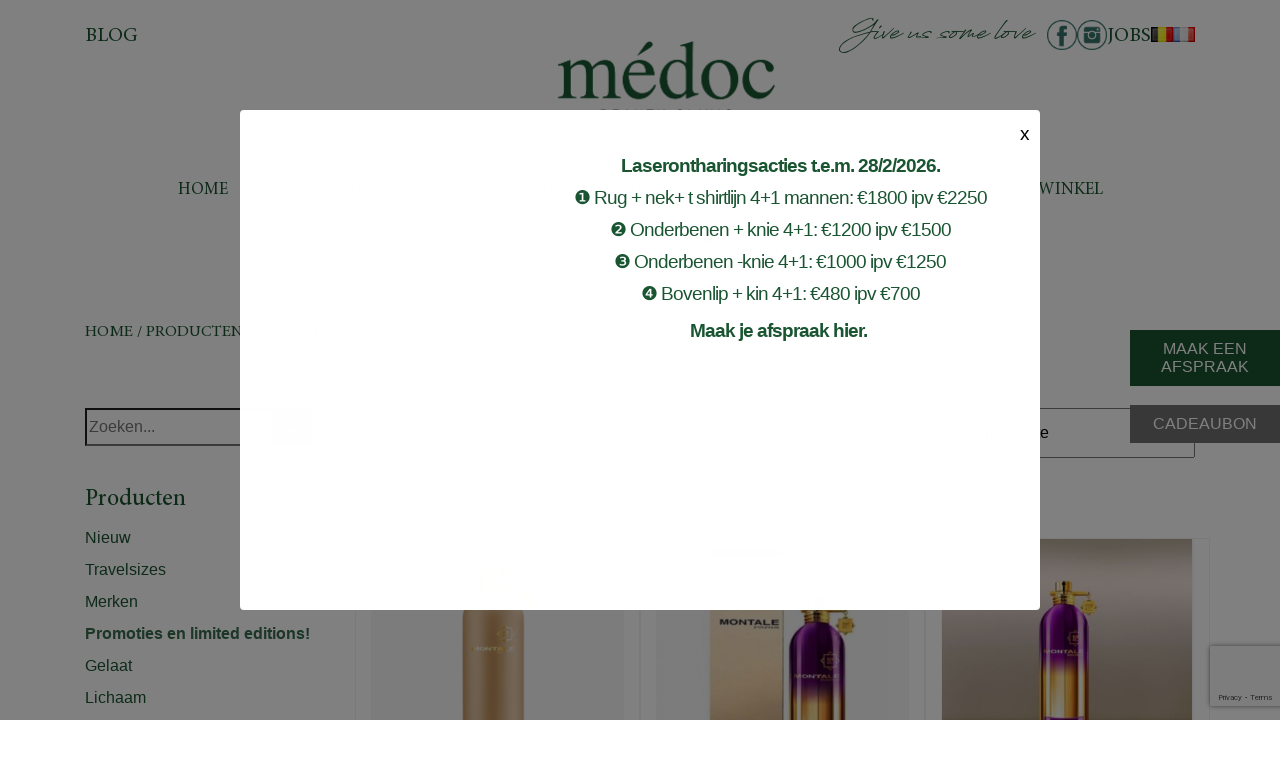

--- FILE ---
content_type: text/html; charset=UTF-8
request_url: https://www.medocbeauty.be/product-tag/koffie/
body_size: 46447
content:
<!DOCTYPE html>
<html lang="en">
<head>
    <meta charset="UTF-8">
    <meta name="viewport" content="width=device-width, initial-scale=1.0">
    <meta http-equiv="X-UA-Compatible" content="ie=edge">
    
    <title>koffie | Médoc</title>
    <meta name="author" content="COPIXA">
    <meta name="description" content="Welkom bij Médoc"/>

    <!-- OG tags -->
    <meta property="og:title" content="koffie | Médoc" />
    <meta property="og:type" content="website" />
    <meta property="og:url" content="https://www.medocbeauty.be/product-tag/koffie/" />
    <meta property="og:image" content="https://www.medocbeauty.be/wp-content/uploads/2022/11/logo.png" />
    <meta property="og:description" content="Welkom bij Médoc" />

    
    <!-- Stylesheets -->
    <link rel="stylesheet" href="https://cdnjs.cloudflare.com/ajax/libs/font-awesome/5.9.0/css/all.min.css" integrity="sha512-q3eWabyZPc1XTCmF+8/LuE1ozpg5xxn7iO89yfSOd5/oKvyqLngoNGsx8jq92Y8eXJ/IRxQbEC+FGSYxtk2oiw==" crossorigin="anonymous" referrerpolicy="no-referrer" />
    <link rel="stylesheet" href="https://www.medocbeauty.be/wp-content/themes/medoc/dist/css/fonts.css">
    <link rel="stylesheet" href="https://www.medocbeauty.be/wp-content/themes/medoc/dist/css/all.min.css?v=1006">

    <link
      rel="stylesheet"
      href="https://cdn.jsdelivr.net/npm/@fancyapps/ui/dist/fancybox.css"
    />
    <script type="text/javascript">
        var ajaxurl = "https://www.medocbeauty.be/wp-admin/admin-ajax.php";
    </script>
    <!-- End Stylesheets -->

    <!-- Google Analytics -->
   
    <!-- Google Analytics -->
    <meta name='robots' content='max-image-preview:large' />

<!-- Google Tag Manager by PYS -->
    <script data-cfasync="false" data-pagespeed-no-defer>
	    window.dataLayerPYS = window.dataLayerPYS || [];
	</script>
<!-- End Google Tag Manager by PYS --><script type='application/javascript'  id='pys-version-script'>console.log('PixelYourSite Free version 11.1.5.2');</script>
<link rel='dns-prefetch' href='//cdn.jsdelivr.net' />
<link rel="alternate" type="application/rss+xml" title="Feed Médoc Beauty &raquo; koffie Tag" href="https://www.medocbeauty.be/product-tag/koffie/feed/" />
<style id='wp-img-auto-sizes-contain-inline-css' type='text/css'>
img:is([sizes=auto i],[sizes^="auto," i]){contain-intrinsic-size:3000px 1500px}
/*# sourceURL=wp-img-auto-sizes-contain-inline-css */
</style>
<style id='wp-emoji-styles-inline-css' type='text/css'>

	img.wp-smiley, img.emoji {
		display: inline !important;
		border: none !important;
		box-shadow: none !important;
		height: 1em !important;
		width: 1em !important;
		margin: 0 0.07em !important;
		vertical-align: -0.1em !important;
		background: none !important;
		padding: 0 !important;
	}
/*# sourceURL=wp-emoji-styles-inline-css */
</style>
<link rel='stylesheet' id='wp-block-library-css' href='https://www.medocbeauty.be/wp-includes/css/dist/block-library/style.min.css?ver=6.9' type='text/css' media='all' />
<style id='wp-block-heading-inline-css' type='text/css'>
h1:where(.wp-block-heading).has-background,h2:where(.wp-block-heading).has-background,h3:where(.wp-block-heading).has-background,h4:where(.wp-block-heading).has-background,h5:where(.wp-block-heading).has-background,h6:where(.wp-block-heading).has-background{padding:1.25em 2.375em}h1.has-text-align-left[style*=writing-mode]:where([style*=vertical-lr]),h1.has-text-align-right[style*=writing-mode]:where([style*=vertical-rl]),h2.has-text-align-left[style*=writing-mode]:where([style*=vertical-lr]),h2.has-text-align-right[style*=writing-mode]:where([style*=vertical-rl]),h3.has-text-align-left[style*=writing-mode]:where([style*=vertical-lr]),h3.has-text-align-right[style*=writing-mode]:where([style*=vertical-rl]),h4.has-text-align-left[style*=writing-mode]:where([style*=vertical-lr]),h4.has-text-align-right[style*=writing-mode]:where([style*=vertical-rl]),h5.has-text-align-left[style*=writing-mode]:where([style*=vertical-lr]),h5.has-text-align-right[style*=writing-mode]:where([style*=vertical-rl]),h6.has-text-align-left[style*=writing-mode]:where([style*=vertical-lr]),h6.has-text-align-right[style*=writing-mode]:where([style*=vertical-rl]){rotate:180deg}
/*# sourceURL=https://www.medocbeauty.be/wp-includes/blocks/heading/style.min.css */
</style>
<style id='wp-block-search-inline-css' type='text/css'>
.wp-block-search__button{margin-left:10px;word-break:normal}.wp-block-search__button.has-icon{line-height:0}.wp-block-search__button svg{height:1.25em;min-height:24px;min-width:24px;width:1.25em;fill:currentColor;vertical-align:text-bottom}:where(.wp-block-search__button){border:1px solid #ccc;padding:6px 10px}.wp-block-search__inside-wrapper{display:flex;flex:auto;flex-wrap:nowrap;max-width:100%}.wp-block-search__label{width:100%}.wp-block-search.wp-block-search__button-only .wp-block-search__button{box-sizing:border-box;display:flex;flex-shrink:0;justify-content:center;margin-left:0;max-width:100%}.wp-block-search.wp-block-search__button-only .wp-block-search__inside-wrapper{min-width:0!important;transition-property:width}.wp-block-search.wp-block-search__button-only .wp-block-search__input{flex-basis:100%;transition-duration:.3s}.wp-block-search.wp-block-search__button-only.wp-block-search__searchfield-hidden,.wp-block-search.wp-block-search__button-only.wp-block-search__searchfield-hidden .wp-block-search__inside-wrapper{overflow:hidden}.wp-block-search.wp-block-search__button-only.wp-block-search__searchfield-hidden .wp-block-search__input{border-left-width:0!important;border-right-width:0!important;flex-basis:0;flex-grow:0;margin:0;min-width:0!important;padding-left:0!important;padding-right:0!important;width:0!important}:where(.wp-block-search__input){appearance:none;border:1px solid #949494;flex-grow:1;font-family:inherit;font-size:inherit;font-style:inherit;font-weight:inherit;letter-spacing:inherit;line-height:inherit;margin-left:0;margin-right:0;min-width:3rem;padding:8px;text-decoration:unset!important;text-transform:inherit}:where(.wp-block-search__button-inside .wp-block-search__inside-wrapper){background-color:#fff;border:1px solid #949494;box-sizing:border-box;padding:4px}:where(.wp-block-search__button-inside .wp-block-search__inside-wrapper) .wp-block-search__input{border:none;border-radius:0;padding:0 4px}:where(.wp-block-search__button-inside .wp-block-search__inside-wrapper) .wp-block-search__input:focus{outline:none}:where(.wp-block-search__button-inside .wp-block-search__inside-wrapper) :where(.wp-block-search__button){padding:4px 8px}.wp-block-search.aligncenter .wp-block-search__inside-wrapper{margin:auto}.wp-block[data-align=right] .wp-block-search.wp-block-search__button-only .wp-block-search__inside-wrapper{float:right}
/*# sourceURL=https://www.medocbeauty.be/wp-includes/blocks/search/style.min.css */
</style>
<link rel='stylesheet' id='wc-blocks-style-css' href='https://www.medocbeauty.be/wp-content/plugins/woocommerce/assets/client/blocks/wc-blocks.css?ver=wc-10.4.3' type='text/css' media='all' />
<style id='global-styles-inline-css' type='text/css'>
:root{--wp--preset--aspect-ratio--square: 1;--wp--preset--aspect-ratio--4-3: 4/3;--wp--preset--aspect-ratio--3-4: 3/4;--wp--preset--aspect-ratio--3-2: 3/2;--wp--preset--aspect-ratio--2-3: 2/3;--wp--preset--aspect-ratio--16-9: 16/9;--wp--preset--aspect-ratio--9-16: 9/16;--wp--preset--color--black: #000000;--wp--preset--color--cyan-bluish-gray: #abb8c3;--wp--preset--color--white: #ffffff;--wp--preset--color--pale-pink: #f78da7;--wp--preset--color--vivid-red: #cf2e2e;--wp--preset--color--luminous-vivid-orange: #ff6900;--wp--preset--color--luminous-vivid-amber: #fcb900;--wp--preset--color--light-green-cyan: #7bdcb5;--wp--preset--color--vivid-green-cyan: #00d084;--wp--preset--color--pale-cyan-blue: #8ed1fc;--wp--preset--color--vivid-cyan-blue: #0693e3;--wp--preset--color--vivid-purple: #9b51e0;--wp--preset--gradient--vivid-cyan-blue-to-vivid-purple: linear-gradient(135deg,rgb(6,147,227) 0%,rgb(155,81,224) 100%);--wp--preset--gradient--light-green-cyan-to-vivid-green-cyan: linear-gradient(135deg,rgb(122,220,180) 0%,rgb(0,208,130) 100%);--wp--preset--gradient--luminous-vivid-amber-to-luminous-vivid-orange: linear-gradient(135deg,rgb(252,185,0) 0%,rgb(255,105,0) 100%);--wp--preset--gradient--luminous-vivid-orange-to-vivid-red: linear-gradient(135deg,rgb(255,105,0) 0%,rgb(207,46,46) 100%);--wp--preset--gradient--very-light-gray-to-cyan-bluish-gray: linear-gradient(135deg,rgb(238,238,238) 0%,rgb(169,184,195) 100%);--wp--preset--gradient--cool-to-warm-spectrum: linear-gradient(135deg,rgb(74,234,220) 0%,rgb(151,120,209) 20%,rgb(207,42,186) 40%,rgb(238,44,130) 60%,rgb(251,105,98) 80%,rgb(254,248,76) 100%);--wp--preset--gradient--blush-light-purple: linear-gradient(135deg,rgb(255,206,236) 0%,rgb(152,150,240) 100%);--wp--preset--gradient--blush-bordeaux: linear-gradient(135deg,rgb(254,205,165) 0%,rgb(254,45,45) 50%,rgb(107,0,62) 100%);--wp--preset--gradient--luminous-dusk: linear-gradient(135deg,rgb(255,203,112) 0%,rgb(199,81,192) 50%,rgb(65,88,208) 100%);--wp--preset--gradient--pale-ocean: linear-gradient(135deg,rgb(255,245,203) 0%,rgb(182,227,212) 50%,rgb(51,167,181) 100%);--wp--preset--gradient--electric-grass: linear-gradient(135deg,rgb(202,248,128) 0%,rgb(113,206,126) 100%);--wp--preset--gradient--midnight: linear-gradient(135deg,rgb(2,3,129) 0%,rgb(40,116,252) 100%);--wp--preset--font-size--small: 13px;--wp--preset--font-size--medium: 20px;--wp--preset--font-size--large: 36px;--wp--preset--font-size--x-large: 42px;--wp--preset--spacing--20: 0.44rem;--wp--preset--spacing--30: 0.67rem;--wp--preset--spacing--40: 1rem;--wp--preset--spacing--50: 1.5rem;--wp--preset--spacing--60: 2.25rem;--wp--preset--spacing--70: 3.38rem;--wp--preset--spacing--80: 5.06rem;--wp--preset--shadow--natural: 6px 6px 9px rgba(0, 0, 0, 0.2);--wp--preset--shadow--deep: 12px 12px 50px rgba(0, 0, 0, 0.4);--wp--preset--shadow--sharp: 6px 6px 0px rgba(0, 0, 0, 0.2);--wp--preset--shadow--outlined: 6px 6px 0px -3px rgb(255, 255, 255), 6px 6px rgb(0, 0, 0);--wp--preset--shadow--crisp: 6px 6px 0px rgb(0, 0, 0);}:where(.is-layout-flex){gap: 0.5em;}:where(.is-layout-grid){gap: 0.5em;}body .is-layout-flex{display: flex;}.is-layout-flex{flex-wrap: wrap;align-items: center;}.is-layout-flex > :is(*, div){margin: 0;}body .is-layout-grid{display: grid;}.is-layout-grid > :is(*, div){margin: 0;}:where(.wp-block-columns.is-layout-flex){gap: 2em;}:where(.wp-block-columns.is-layout-grid){gap: 2em;}:where(.wp-block-post-template.is-layout-flex){gap: 1.25em;}:where(.wp-block-post-template.is-layout-grid){gap: 1.25em;}.has-black-color{color: var(--wp--preset--color--black) !important;}.has-cyan-bluish-gray-color{color: var(--wp--preset--color--cyan-bluish-gray) !important;}.has-white-color{color: var(--wp--preset--color--white) !important;}.has-pale-pink-color{color: var(--wp--preset--color--pale-pink) !important;}.has-vivid-red-color{color: var(--wp--preset--color--vivid-red) !important;}.has-luminous-vivid-orange-color{color: var(--wp--preset--color--luminous-vivid-orange) !important;}.has-luminous-vivid-amber-color{color: var(--wp--preset--color--luminous-vivid-amber) !important;}.has-light-green-cyan-color{color: var(--wp--preset--color--light-green-cyan) !important;}.has-vivid-green-cyan-color{color: var(--wp--preset--color--vivid-green-cyan) !important;}.has-pale-cyan-blue-color{color: var(--wp--preset--color--pale-cyan-blue) !important;}.has-vivid-cyan-blue-color{color: var(--wp--preset--color--vivid-cyan-blue) !important;}.has-vivid-purple-color{color: var(--wp--preset--color--vivid-purple) !important;}.has-black-background-color{background-color: var(--wp--preset--color--black) !important;}.has-cyan-bluish-gray-background-color{background-color: var(--wp--preset--color--cyan-bluish-gray) !important;}.has-white-background-color{background-color: var(--wp--preset--color--white) !important;}.has-pale-pink-background-color{background-color: var(--wp--preset--color--pale-pink) !important;}.has-vivid-red-background-color{background-color: var(--wp--preset--color--vivid-red) !important;}.has-luminous-vivid-orange-background-color{background-color: var(--wp--preset--color--luminous-vivid-orange) !important;}.has-luminous-vivid-amber-background-color{background-color: var(--wp--preset--color--luminous-vivid-amber) !important;}.has-light-green-cyan-background-color{background-color: var(--wp--preset--color--light-green-cyan) !important;}.has-vivid-green-cyan-background-color{background-color: var(--wp--preset--color--vivid-green-cyan) !important;}.has-pale-cyan-blue-background-color{background-color: var(--wp--preset--color--pale-cyan-blue) !important;}.has-vivid-cyan-blue-background-color{background-color: var(--wp--preset--color--vivid-cyan-blue) !important;}.has-vivid-purple-background-color{background-color: var(--wp--preset--color--vivid-purple) !important;}.has-black-border-color{border-color: var(--wp--preset--color--black) !important;}.has-cyan-bluish-gray-border-color{border-color: var(--wp--preset--color--cyan-bluish-gray) !important;}.has-white-border-color{border-color: var(--wp--preset--color--white) !important;}.has-pale-pink-border-color{border-color: var(--wp--preset--color--pale-pink) !important;}.has-vivid-red-border-color{border-color: var(--wp--preset--color--vivid-red) !important;}.has-luminous-vivid-orange-border-color{border-color: var(--wp--preset--color--luminous-vivid-orange) !important;}.has-luminous-vivid-amber-border-color{border-color: var(--wp--preset--color--luminous-vivid-amber) !important;}.has-light-green-cyan-border-color{border-color: var(--wp--preset--color--light-green-cyan) !important;}.has-vivid-green-cyan-border-color{border-color: var(--wp--preset--color--vivid-green-cyan) !important;}.has-pale-cyan-blue-border-color{border-color: var(--wp--preset--color--pale-cyan-blue) !important;}.has-vivid-cyan-blue-border-color{border-color: var(--wp--preset--color--vivid-cyan-blue) !important;}.has-vivid-purple-border-color{border-color: var(--wp--preset--color--vivid-purple) !important;}.has-vivid-cyan-blue-to-vivid-purple-gradient-background{background: var(--wp--preset--gradient--vivid-cyan-blue-to-vivid-purple) !important;}.has-light-green-cyan-to-vivid-green-cyan-gradient-background{background: var(--wp--preset--gradient--light-green-cyan-to-vivid-green-cyan) !important;}.has-luminous-vivid-amber-to-luminous-vivid-orange-gradient-background{background: var(--wp--preset--gradient--luminous-vivid-amber-to-luminous-vivid-orange) !important;}.has-luminous-vivid-orange-to-vivid-red-gradient-background{background: var(--wp--preset--gradient--luminous-vivid-orange-to-vivid-red) !important;}.has-very-light-gray-to-cyan-bluish-gray-gradient-background{background: var(--wp--preset--gradient--very-light-gray-to-cyan-bluish-gray) !important;}.has-cool-to-warm-spectrum-gradient-background{background: var(--wp--preset--gradient--cool-to-warm-spectrum) !important;}.has-blush-light-purple-gradient-background{background: var(--wp--preset--gradient--blush-light-purple) !important;}.has-blush-bordeaux-gradient-background{background: var(--wp--preset--gradient--blush-bordeaux) !important;}.has-luminous-dusk-gradient-background{background: var(--wp--preset--gradient--luminous-dusk) !important;}.has-pale-ocean-gradient-background{background: var(--wp--preset--gradient--pale-ocean) !important;}.has-electric-grass-gradient-background{background: var(--wp--preset--gradient--electric-grass) !important;}.has-midnight-gradient-background{background: var(--wp--preset--gradient--midnight) !important;}.has-small-font-size{font-size: var(--wp--preset--font-size--small) !important;}.has-medium-font-size{font-size: var(--wp--preset--font-size--medium) !important;}.has-large-font-size{font-size: var(--wp--preset--font-size--large) !important;}.has-x-large-font-size{font-size: var(--wp--preset--font-size--x-large) !important;}
/*# sourceURL=global-styles-inline-css */
</style>

<style id='classic-theme-styles-inline-css' type='text/css'>
/*! This file is auto-generated */
.wp-block-button__link{color:#fff;background-color:#32373c;border-radius:9999px;box-shadow:none;text-decoration:none;padding:calc(.667em + 2px) calc(1.333em + 2px);font-size:1.125em}.wp-block-file__button{background:#32373c;color:#fff;text-decoration:none}
/*# sourceURL=/wp-includes/css/classic-themes.min.css */
</style>
<link rel='stylesheet' id='pb_animate-css' href='https://www.medocbeauty.be/wp-content/plugins/ays-popup-box/public/css/animate.css?ver=6.1.0' type='text/css' media='all' />
<link rel='stylesheet' id='contact-form-7-css' href='https://www.medocbeauty.be/wp-content/plugins/contact-form-7/includes/css/styles.css?ver=6.1.4' type='text/css' media='all' />
<link rel='stylesheet' id='mailerlite_forms.css-css' href='https://www.medocbeauty.be/wp-content/plugins/official-mailerlite-sign-up-forms/assets/css/mailerlite_forms.css?ver=1.7.18' type='text/css' media='all' />
<link rel='stylesheet' id='woocommerce-layout-css' href='https://www.medocbeauty.be/wp-content/plugins/woocommerce/assets/css/woocommerce-layout.css?ver=10.4.3' type='text/css' media='all' />
<link rel='stylesheet' id='woocommerce-smallscreen-css' href='https://www.medocbeauty.be/wp-content/plugins/woocommerce/assets/css/woocommerce-smallscreen.css?ver=10.4.3' type='text/css' media='only screen and (max-width: 768px)' />
<link rel='stylesheet' id='woocommerce-general-css' href='https://www.medocbeauty.be/wp-content/plugins/woocommerce/assets/css/woocommerce.css?ver=10.4.3' type='text/css' media='all' />
<style id='woocommerce-inline-inline-css' type='text/css'>
.woocommerce form .form-row .required { visibility: visible; }
/*# sourceURL=woocommerce-inline-inline-css */
</style>
<link rel='stylesheet' id='it-gift-owl-carousel-style-css' href='https://www.medocbeauty.be/wp-content/plugins/ithemeland-free-gifts-for-woocommerce/frontend/assets/css/owl-carousel/owl.carousel.min.css?ver=6.9' type='text/css' media='all' />
<link rel='stylesheet' id='it-gift-dropdown-css-css' href='https://www.medocbeauty.be/wp-content/plugins/ithemeland-free-gifts-for-woocommerce/frontend/assets/css/dropdown/dropdown.css?ver=6.9' type='text/css' media='all' />
<link rel='stylesheet' id='it-gift-style-css' href='https://www.medocbeauty.be/wp-content/plugins/ithemeland-free-gifts-for-woocommerce/frontend/assets/css/style/style.css?ver=1.0.2' type='text/css' media='all' />
<link rel='stylesheet' id='it-gift-popup-css' href='https://www.medocbeauty.be/wp-content/plugins/ithemeland-free-gifts-for-woocommerce/frontend/assets/css/popup/popup.css?ver=1.0.2' type='text/css' media='all' />
<link rel='stylesheet' id='megamenu-css' href='https://www.medocbeauty.be/wp-content/uploads/maxmegamenu/style_nl_be.css?ver=35507e' type='text/css' media='all' />
<link rel='stylesheet' id='dashicons-css' href='https://www.medocbeauty.be/wp-includes/css/dashicons.min.css?ver=6.9' type='text/css' media='all' />
<link rel='stylesheet' id='sendcloud-checkout-css-css' href='https://www.medocbeauty.be/wp-content/plugins/sendcloud-shipping/resources/css/sendcloud-checkout.css?ver=2.4.5' type='text/css' media='all' />
<link rel='stylesheet' id='mollie-applepaydirect-css' href='https://www.medocbeauty.be/wp-content/plugins/mollie-payments-for-woocommerce/public/css/mollie-applepaydirect.min.css?ver=1767969941' type='text/css' media='screen' />
<script type="text/javascript" id="jquery-core-js-extra">
/* <![CDATA[ */
var pysFacebookRest = {"restApiUrl":"https://www.medocbeauty.be/wp-json/pys-facebook/v1/event","debug":""};
//# sourceURL=jquery-core-js-extra
/* ]]> */
</script>
<script type="text/javascript" src="https://www.medocbeauty.be/wp-includes/js/jquery/jquery.min.js?ver=3.7.1" id="jquery-core-js"></script>
<script type="text/javascript" src="https://www.medocbeauty.be/wp-includes/js/jquery/jquery-migrate.min.js?ver=3.4.1" id="jquery-migrate-js"></script>
<script type="text/javascript" id="ays-pb-js-extra">
/* <![CDATA[ */
var pbLocalizeObj = {"ajax":"https://www.medocbeauty.be/wp-admin/admin-ajax.php","seconds":"seconds","thisWillClose":"This will close in","icons":{"close_icon":"\u003Csvg class=\"ays_pb_material_close_icon\" xmlns=\"https://www.w3.org/2000/svg\" height=\"36px\" viewBox=\"0 0 24 24\" width=\"36px\" fill=\"#000000\" alt=\"Pop-up Close\"\u003E\u003Cpath d=\"M0 0h24v24H0z\" fill=\"none\"/\u003E\u003Cpath d=\"M19 6.41L17.59 5 12 10.59 6.41 5 5 6.41 10.59 12 5 17.59 6.41 19 12 13.41 17.59 19 19 17.59 13.41 12z\"/\u003E\u003C/svg\u003E","close_circle_icon":"\u003Csvg class=\"ays_pb_material_close_circle_icon\" xmlns=\"https://www.w3.org/2000/svg\" height=\"24\" viewBox=\"0 0 24 24\" width=\"36\" alt=\"Pop-up Close\"\u003E\u003Cpath d=\"M0 0h24v24H0z\" fill=\"none\"/\u003E\u003Cpath d=\"M12 2C6.47 2 2 6.47 2 12s4.47 10 10 10 10-4.47 10-10S17.53 2 12 2zm5 13.59L15.59 17 12 13.41 8.41 17 7 15.59 10.59 12 7 8.41 8.41 7 12 10.59 15.59 7 17 8.41 13.41 12 17 15.59z\"/\u003E\u003C/svg\u003E","volume_up_icon":"\u003Csvg class=\"ays_pb_fa_volume\" xmlns=\"https://www.w3.org/2000/svg\" height=\"24\" viewBox=\"0 0 24 24\" width=\"36\"\u003E\u003Cpath d=\"M0 0h24v24H0z\" fill=\"none\"/\u003E\u003Cpath d=\"M3 9v6h4l5 5V4L7 9H3zm13.5 3c0-1.77-1.02-3.29-2.5-4.03v8.05c1.48-.73 2.5-2.25 2.5-4.02zM14 3.23v2.06c2.89.86 5 3.54 5 6.71s-2.11 5.85-5 6.71v2.06c4.01-.91 7-4.49 7-8.77s-2.99-7.86-7-8.77z\"/\u003E\u003C/svg\u003E","volume_mute_icon":"\u003Csvg xmlns=\"https://www.w3.org/2000/svg\" height=\"24\" viewBox=\"0 0 24 24\" width=\"24\"\u003E\u003Cpath d=\"M0 0h24v24H0z\" fill=\"none\"/\u003E\u003Cpath d=\"M7 9v6h4l5 5V4l-5 5H7z\"/\u003E\u003C/svg\u003E"}};
//# sourceURL=ays-pb-js-extra
/* ]]> */
</script>
<script type="text/javascript" src="https://www.medocbeauty.be/wp-content/plugins/ays-popup-box/public/js/ays-pb-public.js?ver=6.1.0" id="ays-pb-js"></script>
<script type="text/javascript" src="https://www.medocbeauty.be/wp-content/plugins/woocommerce/assets/js/jquery-blockui/jquery.blockUI.min.js?ver=2.7.0-wc.10.4.3" id="wc-jquery-blockui-js" defer="defer" data-wp-strategy="defer"></script>
<script type="text/javascript" id="wc-add-to-cart-js-extra">
/* <![CDATA[ */
var wc_add_to_cart_params = {"ajax_url":"/wp-admin/admin-ajax.php","wc_ajax_url":"/?wc-ajax=%%endpoint%%","i18n_view_cart":"Toegevoegd aan \u003Cu\u003Ewinkelmand\u003C/u\u003E","cart_url":"https://www.medocbeauty.be/winkelwagen/","is_cart":"","cart_redirect_after_add":"no"};
//# sourceURL=wc-add-to-cart-js-extra
/* ]]> */
</script>
<script type="text/javascript" src="https://www.medocbeauty.be/wp-content/plugins/woocommerce/assets/js/frontend/add-to-cart.min.js?ver=10.4.3" id="wc-add-to-cart-js" defer="defer" data-wp-strategy="defer"></script>
<script type="text/javascript" src="https://www.medocbeauty.be/wp-content/plugins/woocommerce/assets/js/js-cookie/js.cookie.min.js?ver=2.1.4-wc.10.4.3" id="wc-js-cookie-js" defer="defer" data-wp-strategy="defer"></script>
<script type="text/javascript" id="woocommerce-js-extra">
/* <![CDATA[ */
var woocommerce_params = {"ajax_url":"/wp-admin/admin-ajax.php","wc_ajax_url":"/?wc-ajax=%%endpoint%%","i18n_password_show":"Wachtwoord tonen","i18n_password_hide":"Wachtwoord verbergen"};
//# sourceURL=woocommerce-js-extra
/* ]]> */
</script>
<script type="text/javascript" src="https://www.medocbeauty.be/wp-content/plugins/woocommerce/assets/js/frontend/woocommerce.min.js?ver=10.4.3" id="woocommerce-js" defer="defer" data-wp-strategy="defer"></script>
<script type="text/javascript" src="https://www.medocbeauty.be/wp-content/plugins/ithemeland-free-gifts-for-woocommerce/frontend/assets/js/dropdown/dropdown.js?ver=6.9" id="it-gift-dropdown-js-js"></script>
<script type="text/javascript" src="https://www.medocbeauty.be/wp-content/plugins/ithemeland-free-gifts-for-woocommerce/frontend/assets/js/owl-carousel/owl.carousel.min.js?ver=6.9" id="owl-carousel-js"></script>
<script type="text/javascript" src="https://www.medocbeauty.be/wp-content/plugins/ithemeland-free-gifts-for-woocommerce/frontend/assets/js/scrollbar/jquery.scrollbar.min.js?ver=6.9" id="pw-gift-scrollbar-js-js"></script>
<script type="text/javascript" id="wc-cart-fragments-js-extra">
/* <![CDATA[ */
var wc_cart_fragments_params = {"ajax_url":"/wp-admin/admin-ajax.php","wc_ajax_url":"/?wc-ajax=%%endpoint%%","cart_hash_key":"wc_cart_hash_992713eac5abc00dfe7a328e0994d8e7","fragment_name":"wc_fragments_992713eac5abc00dfe7a328e0994d8e7","request_timeout":"5000"};
//# sourceURL=wc-cart-fragments-js-extra
/* ]]> */
</script>
<script type="text/javascript" src="https://www.medocbeauty.be/wp-content/plugins/woocommerce/assets/js/frontend/cart-fragments.min.js?ver=10.4.3" id="wc-cart-fragments-js" defer="defer" data-wp-strategy="defer"></script>
<script type="text/javascript" src="https://www.medocbeauty.be/wp-content/plugins/pixelyoursite/dist/scripts/jquery.bind-first-0.2.3.min.js?ver=0.2.3" id="jquery-bind-first-js"></script>
<script type="text/javascript" src="https://www.medocbeauty.be/wp-content/plugins/pixelyoursite/dist/scripts/js.cookie-2.1.3.min.js?ver=2.1.3" id="js-cookie-pys-js"></script>
<script type="text/javascript" src="https://www.medocbeauty.be/wp-content/plugins/pixelyoursite/dist/scripts/tld.min.js?ver=2.3.1" id="js-tld-js"></script>
<script type="text/javascript" id="pys-js-extra">
/* <![CDATA[ */
var pysOptions = {"staticEvents":{"facebook":{"init_event":[{"delay":0,"type":"static","ajaxFire":false,"name":"PageView","pixelIds":["317426762414843"],"eventID":"c8d370bc-2fa5-4295-9c21-d42809b49cc9","params":{"page_title":"koffie","post_type":"product_tag","post_id":3706,"plugin":"PixelYourSite","user_role":"guest","event_url":"www.medocbeauty.be/product-tag/koffie/"},"e_id":"init_event","ids":[],"hasTimeWindow":false,"timeWindow":0,"woo_order":"","edd_order":""}]}},"dynamicEvents":{"woo_add_to_cart_on_button_click":{"facebook":{"delay":0,"type":"dyn","name":"AddToCart","pixelIds":["317426762414843"],"eventID":"2d385215-54a1-431a-906a-4b00fcee5788","params":{"page_title":"koffie","post_type":"product_tag","post_id":3706,"plugin":"PixelYourSite","user_role":"guest","event_url":"www.medocbeauty.be/product-tag/koffie/"},"e_id":"woo_add_to_cart_on_button_click","ids":[],"hasTimeWindow":false,"timeWindow":0,"woo_order":"","edd_order":""},"ga":{"delay":0,"type":"dyn","name":"add_to_cart","trackingIds":["G-WE2QPSZEKH"],"eventID":"2d385215-54a1-431a-906a-4b00fcee5788","params":{"page_title":"koffie","post_type":"product_tag","post_id":3706,"plugin":"PixelYourSite","user_role":"guest","event_url":"www.medocbeauty.be/product-tag/koffie/"},"e_id":"woo_add_to_cart_on_button_click","ids":[],"hasTimeWindow":false,"timeWindow":0,"pixelIds":[],"woo_order":"","edd_order":""}}},"triggerEvents":[],"triggerEventTypes":[],"facebook":{"pixelIds":["317426762414843"],"advancedMatching":[],"advancedMatchingEnabled":false,"removeMetadata":false,"wooVariableAsSimple":false,"serverApiEnabled":true,"wooCRSendFromServer":false,"send_external_id":null,"enabled_medical":false,"do_not_track_medical_param":["event_url","post_title","page_title","landing_page","content_name","categories","category_name","tags"],"meta_ldu":false},"ga":{"trackingIds":["G-WE2QPSZEKH"],"commentEventEnabled":true,"downloadEnabled":true,"formEventEnabled":true,"crossDomainEnabled":false,"crossDomainAcceptIncoming":false,"crossDomainDomains":[],"isDebugEnabled":[],"serverContainerUrls":{"G-WE2QPSZEKH":{"enable_server_container":"","server_container_url":"","transport_url":""}},"additionalConfig":{"G-WE2QPSZEKH":{"first_party_collection":true}},"disableAdvertisingFeatures":false,"disableAdvertisingPersonalization":false,"wooVariableAsSimple":true,"custom_page_view_event":false},"debug":"","siteUrl":"https://www.medocbeauty.be","ajaxUrl":"https://www.medocbeauty.be/wp-admin/admin-ajax.php","ajax_event":"436c0f1ccc","enable_remove_download_url_param":"1","cookie_duration":"7","last_visit_duration":"60","enable_success_send_form":"","ajaxForServerEvent":"1","ajaxForServerStaticEvent":"1","useSendBeacon":"1","send_external_id":"1","external_id_expire":"180","track_cookie_for_subdomains":"1","google_consent_mode":"1","gdpr":{"ajax_enabled":false,"all_disabled_by_api":false,"facebook_disabled_by_api":false,"analytics_disabled_by_api":false,"google_ads_disabled_by_api":false,"pinterest_disabled_by_api":false,"bing_disabled_by_api":false,"reddit_disabled_by_api":false,"externalID_disabled_by_api":false,"facebook_prior_consent_enabled":true,"analytics_prior_consent_enabled":true,"google_ads_prior_consent_enabled":null,"pinterest_prior_consent_enabled":true,"bing_prior_consent_enabled":true,"cookiebot_integration_enabled":false,"cookiebot_facebook_consent_category":"marketing","cookiebot_analytics_consent_category":"statistics","cookiebot_tiktok_consent_category":"marketing","cookiebot_google_ads_consent_category":"marketing","cookiebot_pinterest_consent_category":"marketing","cookiebot_bing_consent_category":"marketing","consent_magic_integration_enabled":false,"real_cookie_banner_integration_enabled":false,"cookie_notice_integration_enabled":false,"cookie_law_info_integration_enabled":false,"analytics_storage":{"enabled":true,"value":"granted","filter":false},"ad_storage":{"enabled":true,"value":"granted","filter":false},"ad_user_data":{"enabled":true,"value":"granted","filter":false},"ad_personalization":{"enabled":true,"value":"granted","filter":false}},"cookie":{"disabled_all_cookie":false,"disabled_start_session_cookie":false,"disabled_advanced_form_data_cookie":false,"disabled_landing_page_cookie":false,"disabled_first_visit_cookie":false,"disabled_trafficsource_cookie":false,"disabled_utmTerms_cookie":false,"disabled_utmId_cookie":false},"tracking_analytics":{"TrafficSource":"direct","TrafficLanding":"undefined","TrafficUtms":[],"TrafficUtmsId":[]},"GATags":{"ga_datalayer_type":"default","ga_datalayer_name":"dataLayerPYS"},"woo":{"enabled":true,"enabled_save_data_to_orders":true,"addToCartOnButtonEnabled":true,"addToCartOnButtonValueEnabled":true,"addToCartOnButtonValueOption":"price","singleProductId":null,"removeFromCartSelector":"form.woocommerce-cart-form .remove","addToCartCatchMethod":"add_cart_js","is_order_received_page":false,"containOrderId":false},"edd":{"enabled":false},"cache_bypass":"1769308883"};
//# sourceURL=pys-js-extra
/* ]]> */
</script>
<script type="text/javascript" src="https://www.medocbeauty.be/wp-content/plugins/pixelyoursite/dist/scripts/public.js?ver=11.1.5.2" id="pys-js"></script>
<script type="text/javascript" id="wc-settings-dep-in-header-js-after">
/* <![CDATA[ */
console.warn( "Scripts that have a dependency on [wc-settings, wc-blocks-checkout] must be loaded in the footer, pw-gift-add-jquery-adv was registered to load in the header, but has been switched to load in the footer instead. See https://github.com/woocommerce/woocommerce-gutenberg-products-block/pull/5059" );
//# sourceURL=wc-settings-dep-in-header-js-after
/* ]]> */
</script>
<link rel="https://api.w.org/" href="https://www.medocbeauty.be/wp-json/" /><link rel="alternate" title="JSON" type="application/json" href="https://www.medocbeauty.be/wp-json/wp/v2/product_tag/3706" /><link rel="EditURI" type="application/rsd+xml" title="RSD" href="https://www.medocbeauty.be/xmlrpc.php?rsd" />
<meta name="generator" content="WordPress 6.9" />
<meta name="generator" content="WooCommerce 10.4.3" />
        <!-- MailerLite Universal -->
        <script>
            (function(w,d,e,u,f,l,n){w[f]=w[f]||function(){(w[f].q=w[f].q||[])
                .push(arguments);},l=d.createElement(e),l.async=1,l.src=u,
                n=d.getElementsByTagName(e)[0],n.parentNode.insertBefore(l,n);})
            (window,document,'script','https://assets.mailerlite.com/js/universal.js','ml');
            ml('account', '591393');
            ml('enablePopups', true);
        </script>
        <!-- End MailerLite Universal -->
        	<noscript><style>.woocommerce-product-gallery{ opacity: 1 !important; }</style></noscript>
	<link rel="icon" href="https://www.medocbeauty.be/wp-content/uploads/2022/11/cropped-favicon-3-32x32.png" sizes="32x32" />
<link rel="icon" href="https://www.medocbeauty.be/wp-content/uploads/2022/11/cropped-favicon-3-192x192.png" sizes="192x192" />
<link rel="apple-touch-icon" href="https://www.medocbeauty.be/wp-content/uploads/2022/11/cropped-favicon-3-180x180.png" />
<meta name="msapplication-TileImage" content="https://www.medocbeauty.be/wp-content/uploads/2022/11/cropped-favicon-3-270x270.png" />
		<style type="text/css" id="wp-custom-css">
			.archive li.cat-item-30,.archive li.cat-item-5220 {
	display:none !important;
}
.products .product .add_to_cart_button, .products .product .product_type_simple, .products .product .product_type_variable {
    line-height: 20px;
	    margin-bottom: 20px;
}
.products .product a .onsale {
    color: #1a5532;
    background-color: #fbf4ec;
}

.col-lg-4 {
    flex: 0 0 32.333333%;
    max-width: 32.333333%;
	margin:4px;
	padding-top:20px;
}

.products .product .add_to_cart_button, .products .product .product_type_simple, .products .product .product_type_variable {
    left: 50px;
    right: 50px;
}
.products .product a h2 {
    font-size: 16px;
}
.main-header .language-switcher {
    float: left;
    list-style: none;
    padding-left: 0;
    margin-top: -20px;
    display: none;
}
.woocommerce-ordering {
    float: right;
    margin-bottom: 40px;
}
.ays_lil_header .ays_lil_title h2 {
    padding-top: 30px !important;
	font-weight:bold !important;
}
div.ays_lil_btn-close.ays-pb-close-button-delay{
    margin-bottom: -30px;
}
@media screen and (max-width: 767.98px) {
.ays-pb-modal_1 {
	 max-width: 400px !important;
		width: 400px !important;
}
	.ays_lil_window {
    left: 0px !important;
    max-width: 400px !important;
		width: 400px !important;
    margin-left: 0px !important;
}
}
}
li.sidebar-special a:before {
content:'\f0da';
	position: absolute;
	left: -30px;
	top: 50%;
	font-family: 'FontAwesome';
	font-size: 15px;
	color: #1a5532;
}
span.wc-block-product-categories-list-item__name.special {
	font-weight: 600 !important;
    color: #1a5532 !important;
}
li.sidebar-special a {
	font-weight: 600 !important;
    color: #1a5532 !important;
	position: relative !important;
	animation: blink-animation 1s steps(5, start) infinite;
        -webkit-animation: blink-animation 1s steps(5, start) infinite;
}
li.sidebar-special a li a {
	animation: none !important;
}
li.sidebar-special ul li a {
	animation: none !important;
}
span.wc-block-product-categories-list-item__name {
	animation: none !important;
}
 @keyframes blink-animation {
        to {
          visibility: hidden;
        }
      }
      @-webkit-keyframes blink-animation {
        to {
          visibility: hidden;
        }
      }
.woocommerce-product-details__short-description p a{
	font-weight: 700;
    text-decoration: underline !important;
}
.woocommerce-product-details__short-description p a:hover{
	font-weight: 700;
    text-decoration: none !important;
}
.product.type-product ul li a {
	font-weight: 700;
    text-decoration: underline !important;
}
.product.type-product ol li a {
	font-weight: 700;
    text-decoration: underline !important;
}
.product.type-product ul li a:hover {
	font-weight: 700;
    text-decoration: none !important;
}
.product.type-product ol li a:hover {
	font-weight: 700;
	text-decoration: none !important;}

.mailerlite-form-field label[for="mailerlite-1-field-email"] {
    display: none;
}
.mailerlite-form-field {
    display: inline-block;
    vertical-align: top;
    margin-right: -10px;
	min-width:400px;
}

.mailerlite-subscribe-button-container {
    display: inline-block;
    vertical-align: top;
}
div.troef{background-color: #1a5532;
    color: white;
    padding: 5px 15px;
    font-weight: bold;
	font-size:0.85rem;
}
.image-text-section-2 iframe {
	max-width: 100% !important;
}
@media screen and (max-width:576px) {
	.image-text-section-2 iframe {
		margin-bottom: 30px !important;
		width: 100% !important;
		max-width: 100% !important;
		max-height: 240px !important;
	}
}

.products .product{
	   min-height: 425px;
}

.product .summary .price{
	margin-bottom:0px;
}

.woocommerce-product-gallery__wrapper img {
	object-fit: cover;
	max-width: 100%;
}

ul.product-categories {
	list-style: none;
	padding-left: 0 !important;
}

ul.product-categories li a:hover {
	text-decoration: none !important;
	font-weight: bold;
}

ul.product-categories li .children{
	display: none;
}


ul.product-categories li.current-cat > .children{
	display: block;
	list-style: none;
	padding-left: 2rem;
}

ul.product-categories li:has(.current-cat) .children{
	display: block;
	list-style: none;
	padding-left: 2rem;
}

@keyframes flash {
  0%, 50%, 100% {
    opacity: 1; 
  }
  
  25%, 75% {
    opacity: 0; 
  }
}
.cat-item-24878 {
  width: 100%;
  height: 100%;
  font-weight: bold;
  animation-name: flash;
  animation-duration: 2s;
  animation-timing-function: linear; 
  animation-iteration-count: infinite;
}

.social-media-header .social-media-slogan > span {
	display: flex;
	gap: 10px;
}

.pll-switcher-select {
	font-size: 15px;
	font-family: 'Minion Pro';
	color: #1a5532;
	border-color: #1a5532;
	border-radius: 5rem;
	height: 30px;
	padding: 0 3px;
}

.language_switcher img{
	height: 15px !important;
	width: auto !important;
}

.main-header .create-appointment-link, .main-header .gift-link {
	max-width: 150px !important;
		min-width: 150px !important;

}		</style>
		<style type="text/css">/** Mega Menu CSS: fs **/</style>
	<!-- Meta Pixel Code -->
<script>
 !function(f,b,e,v,n,t,s)
 {if(f.fbq)return;n=f.fbq=function(){n.callMethod?
 n.callMethod.apply(n,arguments):n.queue.push(arguments)};
 if(!f._fbq)f._fbq=n;n.push=n;n.loaded=!0;n.version='2.0';
 n.queue=[];t=b.createElement(e);t.async=!0;
 t.src=v;s=b.getElementsByTagName(e)[0];
 s.parentNode.insertBefore(t,s)}(window, document,'script',
 'https://connect.facebook.net/en_US/fbevents.js');
 fbq('init', '1725621381213802');
 fbq('track', 'PageView');
</script>
<noscript><img height="1" width="1" style="display:none"
 src="https://www.facebook.com/tr?id=1725621381213802&ev=PageView&noscript=1"
/></noscript>
<!-- End Meta Pixel Code -->
<link rel='stylesheet' id='ays-pb-min-css' href='https://www.medocbeauty.be/wp-content/plugins/ays-popup-box/public/css/ays-pb-public-min.css?ver=6.1.0' type='text/css' media='all' />
</head>
<body>
    <header class="main-header">
        <div class="container relative">
            <ul class="language-switcher">	<li class="lang-item lang-item-17 lang-item-nl current-lang lang-item-first"><a lang="nl-BE" hreflang="nl-BE" href="https://www.medocbeauty.be/product-tag/koffie/" aria-current="true">NL</a></li>
	<li class="lang-item lang-item-24 lang-item-fr no-translation"><a lang="fr-BE" hreflang="fr-BE" href="https://www.medocbeauty.be/fr/home/">FR</a></li>
</ul>
            <span class="link-blog" style="float:left"><a href="/blog">Blog</a></span>

            <div class="social-media-header">
                <span class="social-media-slogan d-flex">Give us some love<span>
                <a style="margin-left:15px" target="_blank" class="social-media-icon" href="https://www.facebook.com/medocbeauty.be/"><img src="https://www.medocbeauty.be/wp-content/themes/medoc/img/facebook-logo.png"/></a>
                <a class="social-media-icon" target="_blank" href="https://www.instagram.com/medoc_beautyclinic/"><img src="https://www.medocbeauty.be/wp-content/themes/medoc/img/instagram-logo.png"/></a>
                <a class="link-jobs" href="/vacatures">Jobs</a>
                                    <ul class="d-flex language_switcher" style="list-style: none; padding: 0 !important; margin: 0 !important; gap: 10px;">
                        <li class="lang-item lang-item-17 lang-item-nl current-lang lang-item-first"><a lang="nl-BE" hreflang="nl-BE" href="https://www.medocbeauty.be/" aria-current="true"><img src="[data-uri]" alt="NL" width="16" height="11" style="width: 16px; height: 11px;"></a></li>
                        <li class="lang-item lang-item-24 lang-item-fr"><a lang="fr-BE" hreflang="fr-BE" href="https://www.medocbeauty.be/fr/home/"><img src="[data-uri]" alt="FR" width="16" height="11" style="width: 16px; height: 11px;"></a></li>
                    </ul>
                            </div>
            <a class="logo" href="/">
                <img alt="Medoc" src="https://www.medocbeauty.be/wp-content/uploads/2022/12/Logo-MEDOC-groen-1.png" />
            </a>
        </div>
        
        <!--Navbar-->
        <nav class="navbar navbar-expand-lg navbar-light primary-color">
            <div id="mega-menu-wrap-primary" class="mega-menu-wrap"><div class="mega-menu-toggle"><div class="mega-toggle-blocks-left"><div class='mega-toggle-block mega-menu-toggle-animated-block mega-toggle-block-1' id='mega-toggle-block-1'><button aria-label="Toggle Menu" class="mega-toggle-animated mega-toggle-animated-slider" type="button" aria-expanded="false">
                  <span class="mega-toggle-animated-box">
                    <span class="mega-toggle-animated-inner"></span>
                  </span>
                </button></div></div><div class="mega-toggle-blocks-center"></div><div class="mega-toggle-blocks-right"></div></div><ul id="mega-menu-primary" class="mega-menu max-mega-menu mega-menu-horizontal mega-no-js" data-event="hover_intent" data-effect="fade_up" data-effect-speed="200" data-effect-mobile="disabled" data-effect-speed-mobile="0" data-panel-inner-width=".container" data-mobile-force-width="false" data-second-click="go" data-document-click="collapse" data-vertical-behaviour="standard" data-breakpoint="991" data-unbind="true" data-mobile-state="collapse_all" data-mobile-direction="vertical" data-hover-intent-timeout="300" data-hover-intent-interval="100"><li class="mega-menu-item mega-menu-item-type-custom mega-menu-item-object-custom mega-menu-item-home mega-align-bottom-left mega-menu-flyout mega-menu-item-14" id="mega-menu-item-14"><a class="mega-menu-link" href="https://www.medocbeauty.be/" tabindex="0">Home</a></li><li class="mega-menu-item mega-menu-item-type-post_type mega-menu-item-object-page mega-align-bottom-left mega-menu-flyout mega-menu-item-34" id="mega-menu-item-34"><a class="mega-menu-link" href="https://www.medocbeauty.be/over-de-clinic/" tabindex="0">Over de clinic</a></li><li class="mega-menu-item mega-menu-item-type-post_type mega-menu-item-object-page mega-align-bottom-left mega-menu-flyout mega-menu-item-39" id="mega-menu-item-39"><a class="mega-menu-link" href="https://www.medocbeauty.be/reviews/" tabindex="0">Reviews</a></li><li class="mega-menu-item mega-menu-item-type-custom mega-menu-item-object-custom mega-menu-item-has-children mega-align-bottom-left mega-menu-flyout mega-menu-item-441" id="mega-menu-item-441"><a class="mega-menu-link" href="#" aria-expanded="false" tabindex="0">Huidproblemen<span class="mega-indicator" aria-hidden="true"></span></a>
<ul class="mega-sub-menu">
<li class="mega-menu-item mega-menu-item-type-post_type mega-menu-item-object-page mega-menu-item-433" id="mega-menu-item-433"><a class="mega-menu-link" href="https://www.medocbeauty.be/huidverslapping/">Huidverslapping</a></li><li class="mega-menu-item mega-menu-item-type-post_type mega-menu-item-object-page mega-menu-item-434" id="mega-menu-item-434"><a class="mega-menu-link" href="https://www.medocbeauty.be/huidveroudering/">Huidveroudering</a></li><li class="mega-menu-item mega-menu-item-type-post_type mega-menu-item-object-page mega-menu-item-435" id="mega-menu-item-435"><a class="mega-menu-link" href="https://www.medocbeauty.be/couperose-en-rosacea/">Couperose en rosacea</a></li><li class="mega-menu-item mega-menu-item-type-post_type mega-menu-item-object-page mega-menu-item-436" id="mega-menu-item-436"><a class="mega-menu-link" href="https://www.medocbeauty.be/acne/">Acne</a></li><li class="mega-menu-item mega-menu-item-type-post_type mega-menu-item-object-page mega-menu-item-437" id="mega-menu-item-437"><a class="mega-menu-link" href="https://www.medocbeauty.be/hyperpigmentatie/">Hyperpigmentatie</a></li><li class="mega-menu-item mega-menu-item-type-post_type mega-menu-item-object-page mega-menu-item-438" id="mega-menu-item-438"><a class="mega-menu-link" href="https://www.medocbeauty.be/littekens/">Littekens</a></li><li class="mega-menu-item mega-menu-item-type-post_type mega-menu-item-object-page mega-menu-item-439" id="mega-menu-item-439"><a class="mega-menu-link" href="https://www.medocbeauty.be/haaruitval/">Haaruitval</a></li><li class="mega-menu-item mega-menu-item-type-post_type mega-menu-item-object-page mega-menu-item-440" id="mega-menu-item-440"><a class="mega-menu-link" href="https://www.medocbeauty.be/schimmelnagels/">Schimmelnagels</a></li></ul>
</li><li class="mega-menu-item mega-menu-item-type-custom mega-menu-item-object-custom mega-menu-item-has-children mega-menu-megamenu mega-menu-grid mega-align-bottom-left mega-menu-grid mega-menu-item-269" id="mega-menu-item-269"><a class="mega-menu-link" href="#" aria-expanded="false" tabindex="0">Behandelingen<span class="mega-indicator" aria-hidden="true"></span></a>
<ul class="mega-sub-menu" role='presentation'>
<li class="mega-menu-row" id="mega-menu-269-0">
	<ul class="mega-sub-menu" style='--columns:12' role='presentation'>
<li class="mega-menu-column mega-menu-columns-3-of-12" style="--columns:12; --span:3" id="mega-menu-269-0-0">
		<ul class="mega-sub-menu">
<li class="mega-menu-item mega-menu-item-type-widget widget_custom_html mega-menu-item-custom_html-9" id="mega-menu-item-custom_html-9"><div class="textwidget custom-html-widget"><h4 class="mega-block-title"><a href="/skin-start"> EERSTE CONSULT: SKIN START</a></h4></div></li><li class="mega-menu-item mega-menu-item-type-widget widget_nav_menu mega-menu-item-nav_menu-7" id="mega-menu-item-nav_menu-7"><h4 class="mega-block-title">Huidverbetering en verjonging</h4><div class="menu-huidverbetering-en-verjonging-container"><ul id="menu-huidverbetering-en-verjonging" class="menu"><li id="menu-item-397" class="menu-item menu-item-type-post_type menu-item-object-page menu-item-397"><a href="https://www.medocbeauty.be/botox/">Botox</a></li>
<li id="menu-item-398" class="menu-item menu-item-type-post_type menu-item-object-page menu-item-398"><a href="https://www.medocbeauty.be/fillers/">Fillers</a></li>
<li id="menu-item-399" class="menu-item menu-item-type-post_type menu-item-object-page menu-item-399"><a href="https://www.medocbeauty.be/skinboosters/">Skinboosters/ Profhilo</a></li>
<li id="menu-item-119342" class="menu-item menu-item-type-post_type menu-item-object-page menu-item-119342"><a href="https://www.medocbeauty.be/ameelaeyes/">Polynucleotiden</a></li>
<li id="menu-item-400" class="menu-item menu-item-type-post_type menu-item-object-page menu-item-400"><a href="https://www.medocbeauty.be/prp/">PRP</a></li>
<li id="menu-item-401" class="menu-item menu-item-type-post_type menu-item-object-page menu-item-401"><a href="https://www.medocbeauty.be/plexr/">Plexr</a></li>
<li id="menu-item-120403" class="menu-item menu-item-type-post_type menu-item-object-page menu-item-120403"><a href="https://www.medocbeauty.be/trichotest/">Trichotest</a></li>
<li id="menu-item-117735" class="menu-item menu-item-type-post_type menu-item-object-page menu-item-117735"><a href="https://www.medocbeauty.be/photo-dynamische-therapie/">LED Therapie</a></li>
<li id="menu-item-402" class="menu-item menu-item-type-post_type menu-item-object-page menu-item-402"><a href="https://www.medocbeauty.be/lasertherapie/">Lasertherapie</a></li>
<li id="menu-item-403" class="menu-item menu-item-type-post_type menu-item-object-page menu-item-403"><a href="https://www.medocbeauty.be/hydrafacial/">Hydrafacial</a></li>
<li id="menu-item-118202" class="menu-item menu-item-type-post_type menu-item-object-page menu-item-118202"><a href="https://www.medocbeauty.be/dermaplaning/">Dermaplaning</a></li>
<li id="menu-item-404" class="menu-item menu-item-type-post_type menu-item-object-page menu-item-404"><a href="https://www.medocbeauty.be/environ-facials/">Environ Facials</a></li>
<li id="menu-item-405" class="menu-item menu-item-type-post_type menu-item-object-page menu-item-405"><a href="https://www.medocbeauty.be/chemische-peelings/">Chemische peelings</a></li>
<li id="menu-item-406" class="menu-item menu-item-type-post_type menu-item-object-page menu-item-406"><a href="https://www.medocbeauty.be/radiofrequente-needling/">Radiofrequente needling</a></li>
<li id="menu-item-407" class="menu-item menu-item-type-post_type menu-item-object-page menu-item-407"><a href="https://www.medocbeauty.be/microneedling/">Microneedling</a></li>
<li id="menu-item-408" class="menu-item menu-item-type-post_type menu-item-object-page menu-item-408"><a href="https://www.medocbeauty.be/lpg/">LPG Endermologie</a></li>
<li id="menu-item-118692" class="menu-item menu-item-type-post_type menu-item-object-page menu-item-118692"><a href="https://www.medocbeauty.be/oxygeneo-de-zuurstofbehandeling-voor-uw-huid/">Oxygeneo</a></li>
</ul></div></li>		</ul>
</li><li class="mega-menu-column mega-menu-columns-3-of-12" style="--columns:12; --span:3" id="mega-menu-269-0-1">
		<ul class="mega-sub-menu">
<li class="mega-menu-item mega-menu-item-type-widget widget_custom_html mega-menu-item-custom_html-12" id="mega-menu-item-custom_html-12"><div class="textwidget custom-html-widget"><h4 class="mega-block-title"><a href="/verwijdering-van-tattoos-en-permanente-make-up">TATTOOVERWIJDERING</a></h4></div></li><li class="mega-menu-item mega-menu-item-type-widget widget_custom_html mega-menu-item-custom_html-13" id="mega-menu-item-custom_html-13"><div class="textwidget custom-html-widget"><h4 class="mega-block-title"><a href="permanente-make-up-verwijderen">PERMANENTE MAKE-UP VERWIJDERING</a></h4></div></li><li class="mega-menu-item mega-menu-item-type-widget widget_nav_menu mega-menu-item-nav_menu-11" id="mega-menu-item-nav_menu-11"><!-- widget is empty --></li><li class="mega-menu-item mega-menu-item-type-widget widget_nav_menu mega-menu-item-nav_menu-8" id="mega-menu-item-nav_menu-8"><h4 class="mega-block-title">Lichaamsverbetering</h4><div class="menu-lichaamsverbetering-container"><ul id="menu-lichaamsverbetering" class="menu"><li id="menu-item-409" class="menu-item menu-item-type-post_type menu-item-object-page menu-item-409"><a href="https://www.medocbeauty.be/lpg/">LPG Endermologie</a></li>
<li id="menu-item-3607" class="menu-item menu-item-type-post_type menu-item-object-page menu-item-3607"><a href="https://www.medocbeauty.be/skinboosters-2/">PROFHILO BODY</a></li>
</ul></div></li><li class="mega-menu-item mega-menu-item-type-widget widget_custom_html mega-menu-item-custom_html-3" id="mega-menu-item-custom_html-3"><div class="textwidget custom-html-widget"><h4 class="mega-block-title"><a href="/Laserontharing">Laserontharing</a></h4></div></li><li class="mega-menu-item mega-menu-item-type-widget widget_custom_html mega-menu-item-custom_html-4" id="mega-menu-item-custom_html-4"><div class="textwidget custom-html-widget"><h4 class="mega-block-title"><a href="/permanente-make-up">Permanente make-up</a></h4></div></li><li class="mega-menu-item mega-menu-item-type-widget widget_custom_html mega-menu-item-custom_html-5" id="mega-menu-item-custom_html-5"><div class="textwidget custom-html-widget"><h4 class="mega-block-title"><a href="/make-up">Make-up</a></h4></div></li><li class="mega-menu-item mega-menu-item-type-widget widget_custom_html mega-menu-item-custom_html-11" id="mega-menu-item-custom_html-11"><div class="textwidget custom-html-widget"><h4 class="mega-block-title"><a href="/Kleur-en stijladvies">Kleur-en stijladvies</a></h4></div></li>		</ul>
</li><li class="mega-menu-column mega-menu-columns-3-of-12" style="--columns:12; --span:3" id="mega-menu-269-0-2">
		<ul class="mega-sub-menu">
<li class="mega-menu-item mega-menu-item-type-widget widget_nav_menu mega-menu-item-nav_menu-9" id="mega-menu-item-nav_menu-9"><h4 class="mega-block-title">Voet- &#038; handverzorging</h4><div class="menu-voet-handverzorging-container"><ul id="menu-voet-handverzorging" class="menu"><li id="menu-item-410" class="menu-item menu-item-type-post_type menu-item-object-page menu-item-410"><a href="https://www.medocbeauty.be/medische-pedicure/">Medische pedicure</a></li>
<li id="menu-item-411" class="menu-item menu-item-type-post_type menu-item-object-page menu-item-411"><a href="https://www.medocbeauty.be/laserbehandeling-nagelschimmel/">Laserbehandeling nagelschimmel</a></li>
<li id="menu-item-412" class="menu-item menu-item-type-post_type menu-item-object-page menu-item-412"><a href="https://www.medocbeauty.be/manicure/">Manicure</a></li>
<li id="menu-item-413" class="menu-item menu-item-type-post_type menu-item-object-page menu-item-413"><a href="https://www.medocbeauty.be/gelish/">Gelish</a></li>
<li id="menu-item-117918" class="menu-item menu-item-type-post_type menu-item-object-page menu-item-117918"><a href="https://www.medocbeauty.be/biab/">BIAB</a></li>
</ul></div></li><li class="mega-menu-item mega-menu-item-type-widget widget_custom_html mega-menu-item-custom_html-7" id="mega-menu-item-custom_html-7"><div class="textwidget custom-html-widget"><h4 class="mega-block-title"><a href="/epilaties-gelaat-lichaam">Epilaties gelaat/ lichaam</a></h4></div></li><li class="mega-menu-item mega-menu-item-type-widget widget_custom_html mega-menu-item-custom_html-8" id="mega-menu-item-custom_html-8"><div class="textwidget custom-html-widget"><h4 class="mega-block-title"><a href="/verven-wimpers-wenkbrauwen">Verven wimpers/wenkbrauwen</a></h4></div></li>		</ul>
</li><li class="mega-menu-column mega-menu-columns-3-of-12" style="--columns:12; --span:3" id="mega-menu-269-0-3">
		<ul class="mega-sub-menu">
<li class="mega-menu-item mega-menu-item-type-widget widget_nav_menu mega-menu-item-nav_menu-10" id="mega-menu-item-nav_menu-10"><h4 class="mega-block-title">Relaxatie</h4><div class="menu-relaxatie-container"><ul id="menu-relaxatie" class="menu"><li id="menu-item-415" class="menu-item menu-item-type-post_type menu-item-object-page menu-item-415"><a href="https://www.medocbeauty.be/herbalglowritual/">Herbal Glow Ritual</a></li>
<li id="menu-item-416" class="menu-item menu-item-type-post_type menu-item-object-page menu-item-416"><a href="https://www.medocbeauty.be/klassieke-lichaamsmassage/">Klassieke lichaamsmassage</a></li>
<li id="menu-item-3609" class="menu-item menu-item-type-post_type menu-item-object-page menu-item-3609"><a href="https://www.medocbeauty.be/lpg-endermologie-massage/">LPG massage</a></li>
</ul></div></li>		</ul>
</li>	</ul>
</li></ul>
</li><li class="mega-menu-item mega-menu-item-type-custom mega-menu-item-object-custom mega-menu-item-has-children mega-align-bottom-left mega-menu-flyout mega-menu-item-442" id="mega-menu-item-442"><a class="mega-menu-link" href="#" aria-expanded="false" tabindex="0">Wellness<span class="mega-indicator" aria-hidden="true"></span></a>
<ul class="mega-sub-menu">
<li class="mega-menu-item mega-menu-item-type-post_type mega-menu-item-object-page mega-menu-item-450" id="mega-menu-item-450"><a class="mega-menu-link" href="https://www.medocbeauty.be/privesauna/">Privésauna</a></li><li class="mega-menu-item mega-menu-item-type-post_type mega-menu-item-object-page mega-menu-item-451" id="mega-menu-item-451"><a class="mega-menu-link" href="https://www.medocbeauty.be/relaxerende-behandelingen/">Relaxerende behandelingen</a></li></ul>
</li><li class="mega-menu-item mega-menu-item-type-post_type mega-menu-item-object-page mega-align-bottom-left mega-menu-flyout mega-menu-item-18" id="mega-menu-item-18"><a class="mega-menu-link" href="https://www.medocbeauty.be/winkel/" tabindex="0">Winkel</a></li><li class="mega-menu-item mega-menu-item-type-post_type mega-menu-item-object-page mega-align-bottom-left mega-menu-flyout mega-menu-item-257" id="mega-menu-item-257"><a class="mega-menu-link" href="https://www.medocbeauty.be/contact/" tabindex="0">Contact</a></li><li class="mega-menu-myaccount mega-menu-item mega-menu-item-type-custom mega-menu-item-object-custom mega-align-bottom-left mega-menu-flyout mega-menu-item-320 menu-myaccount" id="mega-menu-item-320"><a class="mega-menu-link" href="/mijn-account" tabindex="0"><i class="far fa-user"></i></a></li><li class="mega-menu-shopping-cart mega-menu-item mega-menu-item-type-custom mega-menu-item-object-custom mega-align-bottom-left mega-menu-flyout mega-menu-item-321 menu-shopping-cart" id="mega-menu-item-321"><a class="mega-menu-link" href="/winkelwagen" tabindex="0"><i class="fas fa-shopping-cart"></i></a></li></ul></div>            <div class="shop-menu-icons">
                <a href="/mijn-account"><i class="far fa-user"></i></a>
                <a class="mobile-cart-link" href="/winkelwagen"><i class="fas fa-shopping-cart"></i></a>
            <div>
            <!-- Collapsible content -->
        </nav>
                <a target="_blank" href="https://booking.optios.net/8297">
            <div class="create-appointment-link">
                                        Maak een afspraak                                </div>
        </a>
                        <a target="_blank" href="https://client.optios.net/buy-giftcard?establishment_id=8297">
            <div class="gift-link">
                                        Cadeaubon                                </div>
        </a>
        
        <div class="container">
            <div class="row links-menu-mobile">
                                    <div class="links-menu-mobile-1">
                        <a target="_blank" href="https://booking.optios.net/8297">
                            <div class="create-appointment-link-mobile">
                                                                            Maak een afspraak                                                                    </div>
                        </a>
                    </div>
                                                    <div class="links-menu-mobile-2">
                        <a target="_blank" href="https://client.optios.net/buy-giftcard?establishment_id=8297">
                            <div class="gift-link-mobile">
                                                                            Cadeaubon                                                                    </div>
                        </a>
                    </div>
                            </div>
        </div>

        <!--/.Navbar-->
	</header>
    <!-- End Header -->

<div id="primary" class="content-area"><main id="main" class="site-main wc-page" role="main"><div class='container'><nav class="woocommerce-breadcrumb" aria-label="Breadcrumb"><a href="https://www.medocbeauty.be/">Home</a>&nbsp;&#47;&nbsp;Producten getagged &ldquo;koffie&rdquo;</nav></div><div class='container'>
<header class="woocommerce-products-header">
			<!--<h1 class="woocommerce-products-header__title page-title">koffie</h1>-->
	
	</header>
<div class="row pt-60" style="clear:both">
<div class="col-lg-3 col-md-4 col-sm-12 shop-sidebar">
<div class="shop-sidebar-item"><form role="search" method="get" action="https://www.medocbeauty.be/" class="wp-block-search__button-outside wp-block-search__icon-button wp-block-search"    ><label class="wp-block-search__label screen-reader-text" for="wp-block-search__input-1" >Zoeken</label><div class="wp-block-search__inside-wrapper" ><input class="wp-block-search__input" id="wp-block-search__input-1" placeholder="Zoeken..." value="" type="search" name="s" required /><input type="hidden" name="post_type" value="product" /><button aria-label="Zoeken" class="wp-block-search__button has-icon wp-element-button" type="submit" ><svg class="search-icon" viewBox="0 0 24 24" width="24" height="24">
					<path d="M13 5c-3.3 0-6 2.7-6 6 0 1.4.5 2.7 1.3 3.7l-3.8 3.8 1.1 1.1 3.8-3.8c1 .8 2.3 1.3 3.7 1.3 3.3 0 6-2.7 6-6S16.3 5 13 5zm0 10.5c-2.5 0-4.5-2-4.5-4.5s2-4.5 4.5-4.5 4.5 2 4.5 4.5-2 4.5-4.5 4.5z"></path>
				</svg></button></div></form></div><div class="shop-sidebar-item">
<h2 class="wp-block-heading">Producten</h2>
</div><div class="shop-sidebar-item"><ul class="product-categories"><li class="cat-item cat-item-116"><a href="https://www.medocbeauty.be/product-categorie/nieuw/">Nieuw</a></li>
<li class="cat-item cat-item-25706 cat-parent"><a href="https://www.medocbeauty.be/product-categorie/travelsizes/">Travelsizes</a><ul class='children'>
<li class="cat-item cat-item-25708"><a href="https://www.medocbeauty.be/product-categorie/travelsizes/moroccanoil-travelsizes/">Moroccanoil Travelsizes</a></li>
</ul>
</li>
<li class="cat-item cat-item-20149 cat-parent"><a href="https://www.medocbeauty.be/product-categorie/merken/">Merken</a><ul class='children'>
<li class="cat-item cat-item-24145"><a href="https://www.medocbeauty.be/product-categorie/merken/anp/">ANP</a></li>
<li class="cat-item cat-item-20359"><a href="https://www.medocbeauty.be/product-categorie/merken/assouline-merken/">Assouline</a></li>
<li class="cat-item cat-item-20415"><a href="https://www.medocbeauty.be/product-categorie/merken/beso-beach-merken-2/">Beso Beach</a></li>
<li class="cat-item cat-item-26030"><a href="https://www.medocbeauty.be/product-categorie/merken/breakout-aid/">Breakout + Aid</a></li>
<li class="cat-item cat-item-24355"><a href="https://www.medocbeauty.be/product-categorie/merken/carner-merken/">Carner</a></li>
<li class="cat-item cat-item-25967"><a href="https://www.medocbeauty.be/product-categorie/merken/cellderma/">Cellderma</a></li>
<li class="cat-item cat-item-20313"><a href="https://www.medocbeauty.be/product-categorie/merken/co-gerd-merken/">Co-Gerd</a></li>
<li class="cat-item cat-item-25222"><a href="https://www.medocbeauty.be/product-categorie/merken/cote-bougie/">Cote Bougie</a></li>
<li class="cat-item cat-item-24273"><a href="https://www.medocbeauty.be/product-categorie/merken/dermaceutic-merken/">Dermaceutic</a></li>
<li class="cat-item cat-item-25824"><a href="https://www.medocbeauty.be/product-categorie/merken/emmagen/">Emmagen</a></li>
<li class="cat-item cat-item-20187"><a href="https://www.medocbeauty.be/product-categorie/merken/environ-gezichtsverzorging/">Environ</a></li>
<li class="cat-item cat-item-24882"><a href="https://www.medocbeauty.be/product-categorie/merken/essential-parfums-merken/">Essential Parfums</a></li>
<li class="cat-item cat-item-25634"><a href="https://www.medocbeauty.be/product-categorie/merken/evy-merken/">Evy</a></li>
<li class="cat-item cat-item-25242"><a href="https://www.medocbeauty.be/product-categorie/merken/footlogix/">Footlogix</a></li>
<li class="cat-item cat-item-24367"><a href="https://www.medocbeauty.be/product-categorie/merken/heliocare-merken/">Heliocare</a></li>
<li class="cat-item cat-item-20837"><a href="https://www.medocbeauty.be/product-categorie/merken/jane-iredale/">Jane iredale</a></li>
<li class="cat-item cat-item-24361"><a href="https://www.medocbeauty.be/product-categorie/merken/les-soeurs-de-noe-merken/">Les Soeurs de Noe</a></li>
<li class="cat-item cat-item-24890"><a href="https://www.medocbeauty.be/product-categorie/merken/lpg-merken/">LPG</a></li>
<li class="cat-item cat-item-20299"><a href="https://www.medocbeauty.be/product-categorie/merken/marc-inbane-merken/">Marc Inbane</a></li>
<li class="cat-item cat-item-24191"><a href="https://www.medocbeauty.be/product-categorie/merken/moroccanoil-merken/">Moroccanoil</a></li>
<li class="cat-item cat-item-20411"><a href="https://www.medocbeauty.be/product-categorie/merken/montale-merken-2/">Montale</a></li>
<li class="cat-item cat-item-25903"><a href="https://www.medocbeauty.be/product-categorie/merken/neostrata/">Neostrata</a></li>
<li class="cat-item cat-item-25991"><a href="https://www.medocbeauty.be/product-categorie/merken/nuchido-time/">Nuchido Time+</a></li>
<li class="cat-item cat-item-20759"><a href="https://www.medocbeauty.be/product-categorie/merken/opi/">OPI</a></li>
<li class="cat-item cat-item-25056"><a href="https://www.medocbeauty.be/product-categorie/merken/oy/">Oy</a></li>
<li class="cat-item cat-item-25983"><a href="https://www.medocbeauty.be/product-categorie/merken/parco/">Parco 1923</a></li>
<li class="cat-item cat-item-24305"><a href="https://www.medocbeauty.be/product-categorie/merken/philly-phill/">Philly &amp; Phill</a></li>
<li class="cat-item cat-item-20397"><a href="https://www.medocbeauty.be/product-categorie/merken/renophase-merken/">Renophase</a></li>
<li class="cat-item cat-item-20463"><a href="https://www.medocbeauty.be/product-categorie/merken/theraderm-merken/">Theraderm</a></li>
<li class="cat-item cat-item-24900"><a href="https://www.medocbeauty.be/product-categorie/merken/toskani-merken/">Toskani</a></li>
<li class="cat-item cat-item-20281"><a href="https://www.medocbeauty.be/product-categorie/merken/zarkoperfume-merken-2/">Zarkoperfume</a></li>
<li class="cat-item cat-item-20317"><a href="https://www.medocbeauty.be/product-categorie/merken/zeitschild-merken/">Zeitschild</a></li>
</ul>
</li>
<li class="cat-item cat-item-24878 cat-parent"><a href="https://www.medocbeauty.be/product-categorie/promoties-en-limited-editions/">Promoties en limited editions!</a><ul class='children'>
<li class="cat-item cat-item-25220"><a href="https://www.medocbeauty.be/product-categorie/promoties-en-limited-editions/lichaam/">Lichaam</a></li>
<li class="cat-item cat-item-25218"><a href="https://www.medocbeauty.be/product-categorie/promoties-en-limited-editions/gelaat/">Gelaat</a></li>
<li class="cat-item cat-item-25214"><a href="https://www.medocbeauty.be/product-categorie/promoties-en-limited-editions/haar/">Haar</a></li>
<li class="cat-item cat-item-25212"><a href="https://www.medocbeauty.be/product-categorie/promoties-en-limited-editions/parfums/">parfums</a></li>
</ul>
</li>
<li class="cat-item cat-item-20161 cat-parent"><a href="https://www.medocbeauty.be/product-categorie/gezichtsverzorging/">Gelaat</a><ul class='children'>
<li class="cat-item cat-item-25308"><a href="https://www.medocbeauty.be/product-categorie/gezichtsverzorging/tools/">Tools</a></li>
<li class="cat-item cat-item-25196"><a href="https://www.medocbeauty.be/product-categorie/gezichtsverzorging/bruinen-zonder-zon-gelaat/">Tanning gelaat</a></li>
<li class="cat-item cat-item-25192"><a href="https://www.medocbeauty.be/product-categorie/gezichtsverzorging/zonnecreme/">Zonnecreme gelaat</a></li>
<li class="cat-item cat-item-25178"><a href="https://www.medocbeauty.be/product-categorie/gezichtsverzorging/lipverzorging/">Lipverzorging</a></li>
<li class="cat-item cat-item-25170"><a href="https://www.medocbeauty.be/product-categorie/gezichtsverzorging/oogverzorging/">Oogverzorging</a></li>
<li class="cat-item cat-item-25148"><a href="https://www.medocbeauty.be/product-categorie/gezichtsverzorging/reiniging/">Reiniging</a></li>
<li class="cat-item cat-item-24021"><a href="https://www.medocbeauty.be/product-categorie/gezichtsverzorging/zoek-op-huidprobleem/">Zoek op huidprobleem</a></li>
<li class="cat-item cat-item-25164"><a href="https://www.medocbeauty.be/product-categorie/gezichtsverzorging/speciale-verzorging/">Speciale verzorging</a></li>
<li class="cat-item cat-item-25156"><a href="https://www.medocbeauty.be/product-categorie/gezichtsverzorging/gezichtscreme/">Gezichtscreme</a></li>
</ul>
</li>
<li class="cat-item cat-item-20201 cat-parent"><a href="https://www.medocbeauty.be/product-categorie/lichaamsverzorging/">Lichaam</a><ul class='children'>
<li class="cat-item cat-item-25198"><a href="https://www.medocbeauty.be/product-categorie/lichaamsverzorging/bruinen-zonder-zon-lichaam/">Tanning lichaam</a></li>
<li class="cat-item cat-item-25194"><a href="https://www.medocbeauty.be/product-categorie/lichaamsverzorging/zonnecreme-lichaam/">Zonnecreme lichaam</a></li>
<li class="cat-item cat-item-24399"><a href="https://www.medocbeauty.be/product-categorie/lichaamsverzorging/acties-pakketten/">Acties &amp; pakketten</a></li>
<li class="cat-item cat-item-24193"><a href="https://www.medocbeauty.be/product-categorie/lichaamsverzorging/bad-douche/">Bad &amp; Douche</a></li>
<li class="cat-item cat-item-20311"><a href="https://www.medocbeauty.be/product-categorie/lichaamsverzorging/deodorant/">Deodorant</a></li>
<li class="cat-item cat-item-20267"><a href="https://www.medocbeauty.be/product-categorie/lichaamsverzorging/handverzorging/">Handverzorging</a></li>
<li class="cat-item cat-item-24159"><a href="https://www.medocbeauty.be/product-categorie/lichaamsverzorging/lichaamsverzorging-lichaamsverzorging/">Lichaamsverzorging</a></li>
<li class="cat-item cat-item-20391"><a href="https://www.medocbeauty.be/product-categorie/lichaamsverzorging/voetverzorging/">Voetverzorging</a></li>
</ul>
</li>
<li class="cat-item cat-item-20319 cat-parent"><a href="https://www.medocbeauty.be/product-categorie/haarverzorging/">Haar</a><ul class='children'>
<li class="cat-item cat-item-24353"><a href="https://www.medocbeauty.be/product-categorie/haarverzorging/montale-haarverzorging/">Montale</a></li>
<li class="cat-item cat-item-24221"><a href="https://www.medocbeauty.be/product-categorie/haarverzorging/moroccanoil-haarverzorging/">Moroccanoil</a></li>
</ul>
</li>
<li class="cat-item cat-item-20283 cat-parent"><a href="https://www.medocbeauty.be/product-categorie/parfum/">Parfum</a><ul class='children'>
<li class="cat-item cat-item-24303"><a href="https://www.medocbeauty.be/product-categorie/parfum/beso-beach/">Beso Beach</a></li>
<li class="cat-item cat-item-24309"><a href="https://www.medocbeauty.be/product-categorie/parfum/carner/">Carner</a></li>
<li class="cat-item cat-item-24880"><a href="https://www.medocbeauty.be/product-categorie/parfum/essential-parfums/">Essential Parfums</a></li>
<li class="cat-item cat-item-24359"><a href="https://www.medocbeauty.be/product-categorie/parfum/les-soeurs-de-noe/">Les Soeurs de Noe</a></li>
<li class="cat-item cat-item-24301"><a href="https://www.medocbeauty.be/product-categorie/parfum/montale/">Montale</a></li>
<li class="cat-item cat-item-24395"><a href="https://www.medocbeauty.be/product-categorie/parfum/morroccanoil/">Morroccanoil</a></li>
<li class="cat-item cat-item-24307"><a href="https://www.medocbeauty.be/product-categorie/parfum/philly-phill-parfum/">Philly &amp; Phill</a></li>
<li class="cat-item cat-item-24199"><a href="https://www.medocbeauty.be/product-categorie/parfum/zarkoperfume/">Zarkoperfume</a></li>
</ul>
</li>
<li class="cat-item cat-item-20167 cat-parent"><a href="https://www.medocbeauty.be/product-categorie/supplementen/">Supplementen</a><ul class='children'>
<li class="cat-item cat-item-20643"><a href="https://www.medocbeauty.be/product-categorie/supplementen/advanced-nutrition-programme/">Advanced Nutrition Programme</a></li>
<li class="cat-item cat-item-24365"><a href="https://www.medocbeauty.be/product-categorie/supplementen/heliocare-supplementen/">Heliocare</a></li>
</ul>
</li>
<li class="cat-item cat-item-25182 cat-parent"><a href="https://www.medocbeauty.be/product-categorie/home/">Interieur</a><ul class='children'>
<li class="cat-item cat-item-26007"><a href="https://www.medocbeauty.be/product-categorie/home/wasmiddel/">Wasmiddel</a></li>
<li class="cat-item cat-item-20357"><a href="https://www.medocbeauty.be/product-categorie/home/boeken/">Boeken</a></li>
<li class="cat-item cat-item-24207"><a href="https://www.medocbeauty.be/product-categorie/home/geurkaarsen-geurstokjes-interieurparfum/">Geurkaarsen &amp; kamerparfum</a></li>
</ul>
</li>
<li class="cat-item cat-item-20143 cat-parent"><a href="https://www.medocbeauty.be/product-categorie/make-up/">Make-up</a><ul class='children'>
<li class="cat-item cat-item-24037"><a href="https://www.medocbeauty.be/product-categorie/make-up/jane-iredale-mineraal/">jane iredale (mineraal)</a></li>
</ul>
</li>
</ul></div><div class="widget_text shop-sidebar-item"><div class="textwidget custom-html-widget"><div class="troef">
GRATIS verzending vanaf 125€
</div></div></div></div>
<div class="col-lg-9 col-md-8 col-sm-12 shop-product-overview" >
<div class="woocommerce-notices-wrapper"></div><p class="woocommerce-result-count">
	Showing all 5 results</p>
<form class="woocommerce-ordering" method="get">
	<select name="orderby" class="orderby" aria-label="Winkelbestelling">
					<option value="popularity" >Sorteer op populariteit</option>
					<option value="rating" >Op gemiddelde beoordeling sorteren</option>
					<option value="date"  selected='selected'>Sorteren op nieuwste</option>
					<option value="price" >Sorteer op prijs: laag naar hoog</option>
					<option value="price-desc" >Sorteer op prijs: hoog naar laag</option>
			</select>
	<input type="hidden" name="paged" value="1" />
	</form>
<!--<ul class="products columns-3">-->
<div class="row products"><div class="col-xl-4 col-lg-6 col-md-6 col-sm-6 col-xs-12 product type-product post-119297 status-publish first instock product_cat-nieuw product_cat-merken product_cat-montale-merken-2 product_cat-parfum product_cat-montale product_tag-amber product_tag-koffie product_tag-musk product_tag-kruidnagel product_tag-kardemom product_tag-passievrucht product_tag-montale product_tag-dallachai has-post-thumbnail taxable shipping-taxable purchasable product-type-simple">
	<a href="https://www.medocbeauty.be/product/dallachai/" class="woocommerce-LoopProduct-link woocommerce-loop-product__link"><div style="position: relative;margin-bottom:15px"><img width="300" height="300" src="https://www.medocbeauty.be/wp-content/uploads/2024/11/2-300x300.png" class="attachment-woocommerce_thumbnail size-woocommerce_thumbnail" alt="Dallachaï" decoding="async" fetchpriority="high" srcset="https://www.medocbeauty.be/wp-content/uploads/2024/11/2-300x300.png 300w, https://www.medocbeauty.be/wp-content/uploads/2024/11/2-1024x1024.png 1024w, https://www.medocbeauty.be/wp-content/uploads/2024/11/2-150x150.png 150w, https://www.medocbeauty.be/wp-content/uploads/2024/11/2-768x768.png 768w, https://www.medocbeauty.be/wp-content/uploads/2024/11/2-600x600.png 600w, https://www.medocbeauty.be/wp-content/uploads/2024/11/2-100x100.png 100w, https://www.medocbeauty.be/wp-content/uploads/2024/11/2.png 1080w" sizes="(max-width: 300px) 100vw, 300px" /><div class="overlay--gray"></div></div><h2 class="woocommerce-loop-product__title">Dallachaï</h2>
	<span class="price"><span class="woocommerce-Price-amount amount"><bdi><span class="woocommerce-Price-currencySymbol">&euro;</span>&nbsp;125,00</bdi></span></span>
</a><a href="/product-tag/koffie/?add-to-cart=119297" data-quantity="1" class="button product_type_simple add_to_cart_button ajax_add_to_cart" data-product_id="119297" data-product_sku="" aria-label="Toevoegen aan winkelwagen: &ldquo;Dallachaï&ldquo;" rel="nofollow" data-success_message="&#039;Dallachaï&#039; is toegevoegd aan je winkelwagen" role="button">Toevoegen aan winkelwagen</a>
		<script type="application/javascript" style="display:none">
            /* <![CDATA[ */
            window.pysWooProductData = window.pysWooProductData || [];
            window.pysWooProductData[ 119297 ] = {"facebook":{"delay":0,"type":"static","name":"AddToCart","pixelIds":["317426762414843"],"eventID":"7eef62fe-cbcb-47ba-aa6c-480a3e56e906","params":{"content_type":"product","content_ids":["119297"],"contents":[{"id":"119297","quantity":1}],"tags":"amber, koffie, musk, kruidnagel, kardemom, passievrucht, montale, dallachai","content_name":"Dallacha\u00ef","category_name":"Nieuw, Merken, Parfum, Montale, Montale","value":"125","currency":"EUR"},"e_id":"woo_add_to_cart_on_button_click","ids":[],"hasTimeWindow":false,"timeWindow":0,"woo_order":"","edd_order":""},"ga":{"delay":0,"type":"static","name":"add_to_cart","pixelIds":["317426762414843"],"eventID":"7eef62fe-cbcb-47ba-aa6c-480a3e56e906","trackingIds":["G-WE2QPSZEKH"],"params":{"content_type":"product","content_ids":["119297"],"contents":[{"id":"119297","quantity":1}],"tags":"amber, koffie, musk, kruidnagel, kardemom, passievrucht, montale, dallachai","content_name":"Dallacha\u00ef","category_name":"Nieuw, Merken, Parfum, Montale, Montale","value":"125","currency":"EUR","event_category":"ecommerce","items":[{"item_id":"119297","item_name":"Dallacha\u00ef","quantity":1,"price":"125","item_category":"Montale","item_category2":"Montale","item_category3":"Parfum","item_category4":"Merken","item_category5":"Nieuw"}]},"e_id":"woo_add_to_cart_on_button_click","ids":[],"hasTimeWindow":false,"timeWindow":0,"woo_order":"","edd_order":""}};
            /* ]]> */
		</script>

		</div>
<div class="col-xl-4 col-lg-6 col-md-6 col-sm-6 col-xs-12 product type-product post-13440 status-publish instock product_cat-merken product_cat-montale-merken-2 product_cat-parfum product_cat-montale product_tag-musk product_tag-amber product_tag-koffie product_tag-vanille product_tag-roos product_tag-extrait-de-parfum product_tag-ristretto-intense-cafe has-post-thumbnail taxable shipping-taxable purchasable product-type-simple">
	<a href="https://www.medocbeauty.be/product/intense-cafe-ristretto-100ml/" class="woocommerce-LoopProduct-link woocommerce-loop-product__link"><div style="position: relative;margin-bottom:15px"><img width="300" height="300" src="https://www.medocbeauty.be/wp-content/uploads/2022/12/3760260457064_1024x1024-6-300x300.jpg" class="attachment-woocommerce_thumbnail size-woocommerce_thumbnail" alt="Intense Café Ristretto 100ml" decoding="async" srcset="https://www.medocbeauty.be/wp-content/uploads/2022/12/3760260457064_1024x1024-6-300x300.jpg 300w, https://www.medocbeauty.be/wp-content/uploads/2022/12/3760260457064_1024x1024-6-150x150.jpg 150w, https://www.medocbeauty.be/wp-content/uploads/2022/12/3760260457064_1024x1024-6-768x768.jpg 768w, https://www.medocbeauty.be/wp-content/uploads/2022/12/3760260457064_1024x1024-6-600x600.jpg 600w, https://www.medocbeauty.be/wp-content/uploads/2022/12/3760260457064_1024x1024-6-100x100.jpg 100w, https://www.medocbeauty.be/wp-content/uploads/2022/12/3760260457064_1024x1024-6.jpg 1000w" sizes="(max-width: 300px) 100vw, 300px" /><div class="overlay--gray"></div></div><h2 class="woocommerce-loop-product__title">Intense Café Ristretto 100ml</h2>
	<span class="price"><span class="woocommerce-Price-amount amount"><bdi><span class="woocommerce-Price-currencySymbol">&euro;</span>&nbsp;150,00</bdi></span></span>
</a><a href="/product-tag/koffie/?add-to-cart=13440" data-quantity="1" class="button product_type_simple add_to_cart_button ajax_add_to_cart" data-product_id="13440" data-product_sku="" aria-label="Toevoegen aan winkelwagen: &ldquo;Intense Café Ristretto 100ml&ldquo;" rel="nofollow" data-success_message="&#039;Intense Café Ristretto 100ml&#039; is toegevoegd aan je winkelwagen" role="button">Toevoegen aan winkelwagen</a>
		<script type="application/javascript" style="display:none">
            /* <![CDATA[ */
            window.pysWooProductData = window.pysWooProductData || [];
            window.pysWooProductData[ 13440 ] = {"facebook":{"delay":0,"type":"static","name":"AddToCart","pixelIds":["317426762414843"],"eventID":"6ba72927-f069-4740-9661-9f5db9753b54","params":{"content_type":"product","content_ids":["13440"],"contents":[{"id":"13440","quantity":1}],"tags":"musk, amber, koffie, vanille, roos, extrait de parfum, ristretto intense cafe","content_name":"Intense Caf\u00e9 Ristretto 100ml","category_name":"Merken, Parfum, Montale, Montale","value":"150","currency":"EUR"},"e_id":"woo_add_to_cart_on_button_click","ids":[],"hasTimeWindow":false,"timeWindow":0,"woo_order":"","edd_order":""},"ga":{"delay":0,"type":"static","name":"add_to_cart","pixelIds":["317426762414843"],"eventID":"6ba72927-f069-4740-9661-9f5db9753b54","trackingIds":["G-WE2QPSZEKH"],"params":{"content_type":"product","content_ids":["13440"],"contents":[{"id":"13440","quantity":1}],"tags":"musk, amber, koffie, vanille, roos, extrait de parfum, ristretto intense cafe","content_name":"Intense Caf\u00e9 Ristretto 100ml","category_name":"Merken, Parfum, Montale, Montale","value":"150","currency":"EUR","event_category":"ecommerce","items":[{"item_id":"13440","item_name":"Intense Caf\u00e9 Ristretto 100ml","quantity":1,"price":"150","item_category":"Montale","item_category2":"Montale","item_category3":"Parfum","item_category4":"Merken"}]},"e_id":"woo_add_to_cart_on_button_click","ids":[],"hasTimeWindow":false,"timeWindow":0,"woo_order":"","edd_order":""}};
            /* ]]> */
		</script>

		</div>
<div class="col-xl-4 col-lg-6 col-md-6 col-sm-6 col-xs-12 product type-product post-13405 status-publish last instock product_cat-merken product_cat-montale-merken-2 product_cat-parfum product_cat-montale product_tag-sandelhout product_tag-jasmijn product_tag-perzik product_tag-roos product_tag-vrouwelijk product_tag-kokos product_tag-pion product_tag-sweet-piony product_tag-kruidnagel product_tag-vanille product_tag-koffie product_tag-bloemig has-post-thumbnail taxable shipping-taxable purchasable product-type-simple">
	<a href="https://www.medocbeauty.be/product/sweet-peony-100ml/" class="woocommerce-LoopProduct-link woocommerce-loop-product__link"><div style="position: relative;margin-bottom:15px"><img width="300" height="300" src="https://www.medocbeauty.be/wp-content/uploads/2022/12/Sweet-Peony-6-300x300.jpg" class="attachment-woocommerce_thumbnail size-woocommerce_thumbnail" alt="Sweet Peony 100ml" decoding="async" srcset="https://www.medocbeauty.be/wp-content/uploads/2022/12/Sweet-Peony-6-300x300.jpg 300w, https://www.medocbeauty.be/wp-content/uploads/2022/12/Sweet-Peony-6-150x150.jpg 150w, https://www.medocbeauty.be/wp-content/uploads/2022/12/Sweet-Peony-6-768x768.jpg 768w, https://www.medocbeauty.be/wp-content/uploads/2022/12/Sweet-Peony-6-600x600.jpg 600w, https://www.medocbeauty.be/wp-content/uploads/2022/12/Sweet-Peony-6-100x100.jpg 100w, https://www.medocbeauty.be/wp-content/uploads/2022/12/Sweet-Peony-6.jpg 1000w" sizes="(max-width: 300px) 100vw, 300px" /><div class="overlay--gray"></div></div><h2 class="woocommerce-loop-product__title">Sweet Peony 100ml</h2>
	<span class="price"><span class="woocommerce-Price-amount amount"><bdi><span class="woocommerce-Price-currencySymbol">&euro;</span>&nbsp;140,00</bdi></span></span>
</a><a href="/product-tag/koffie/?add-to-cart=13405" data-quantity="1" class="button product_type_simple add_to_cart_button ajax_add_to_cart" data-product_id="13405" data-product_sku="" aria-label="Toevoegen aan winkelwagen: &ldquo;Sweet Peony 100ml&ldquo;" rel="nofollow" data-success_message="&#039;Sweet Peony 100ml&#039; is toegevoegd aan je winkelwagen" role="button">Toevoegen aan winkelwagen</a>
		<script type="application/javascript" style="display:none">
            /* <![CDATA[ */
            window.pysWooProductData = window.pysWooProductData || [];
            window.pysWooProductData[ 13405 ] = {"facebook":{"delay":0,"type":"static","name":"AddToCart","pixelIds":["317426762414843"],"eventID":"44dfc09d-3dcf-4cf9-b0f7-a6ff7d8e07b5","params":{"content_type":"product","content_ids":["13405"],"contents":[{"id":"13405","quantity":1}],"tags":"sandelhout, jasmijn, perzik, roos, vrouwelijk, kokos, pion, sweet piony, kruidnagel, vanille, koffie, bloemig","content_name":"Sweet Peony 100ml","category_name":"Merken, Parfum, Montale, Montale","value":"140","currency":"EUR"},"e_id":"woo_add_to_cart_on_button_click","ids":[],"hasTimeWindow":false,"timeWindow":0,"woo_order":"","edd_order":""},"ga":{"delay":0,"type":"static","name":"add_to_cart","pixelIds":["317426762414843"],"eventID":"44dfc09d-3dcf-4cf9-b0f7-a6ff7d8e07b5","trackingIds":["G-WE2QPSZEKH"],"params":{"content_type":"product","content_ids":["13405"],"contents":[{"id":"13405","quantity":1}],"tags":"sandelhout, jasmijn, perzik, roos, vrouwelijk, kokos, pion, sweet piony, kruidnagel, vanille, koffie, bloemig","content_name":"Sweet Peony 100ml","category_name":"Merken, Parfum, Montale, Montale","value":"140","currency":"EUR","event_category":"ecommerce","items":[{"item_id":"13405","item_name":"Sweet Peony 100ml","quantity":1,"price":"140","item_category":"Montale","item_category2":"Montale","item_category3":"Parfum","item_category4":"Merken"}]},"e_id":"woo_add_to_cart_on_button_click","ids":[],"hasTimeWindow":false,"timeWindow":0,"woo_order":"","edd_order":""}};
            /* ]]> */
		</script>

		</div>
<div class="col-xl-4 col-lg-6 col-md-6 col-sm-6 col-xs-12 product type-product post-13401 status-publish first instock product_cat-merken product_cat-montale-merken-2 product_cat-parfum product_cat-montale product_tag-koffie product_tag-ceder product_tag-mos product_tag-roos product_tag-chocolade product_tag-hout product_tag-sensual-instinct has-post-thumbnail taxable shipping-taxable purchasable product-type-simple">
	<a href="https://www.medocbeauty.be/product/sensual-instinct-100ml/" class="woocommerce-LoopProduct-link woocommerce-loop-product__link"><div style="position: relative;margin-bottom:15px"><img width="300" height="300" src="https://www.medocbeauty.be/wp-content/uploads/2022/12/Sensual-Instinct-6-300x300.jpg" class="attachment-woocommerce_thumbnail size-woocommerce_thumbnail" alt="Sensual Instinct 100ml" decoding="async" loading="lazy" srcset="https://www.medocbeauty.be/wp-content/uploads/2022/12/Sensual-Instinct-6-300x300.jpg 300w, https://www.medocbeauty.be/wp-content/uploads/2022/12/Sensual-Instinct-6-150x150.jpg 150w, https://www.medocbeauty.be/wp-content/uploads/2022/12/Sensual-Instinct-6-768x768.jpg 768w, https://www.medocbeauty.be/wp-content/uploads/2022/12/Sensual-Instinct-6-600x600.jpg 600w, https://www.medocbeauty.be/wp-content/uploads/2022/12/Sensual-Instinct-6-100x100.jpg 100w, https://www.medocbeauty.be/wp-content/uploads/2022/12/Sensual-Instinct-6.jpg 1000w" sizes="auto, (max-width: 300px) 100vw, 300px" /><div class="overlay--gray"></div></div><h2 class="woocommerce-loop-product__title">Sensual Instinct 100ml</h2>
	<span class="price"><span class="woocommerce-Price-amount amount"><bdi><span class="woocommerce-Price-currencySymbol">&euro;</span>&nbsp;135,00</bdi></span></span>
</a><a href="/product-tag/koffie/?add-to-cart=13401" data-quantity="1" class="button product_type_simple add_to_cart_button ajax_add_to_cart" data-product_id="13401" data-product_sku="" aria-label="Toevoegen aan winkelwagen: &ldquo;Sensual Instinct 100ml&ldquo;" rel="nofollow" data-success_message="&#039;Sensual Instinct 100ml&#039; is toegevoegd aan je winkelwagen" role="button">Toevoegen aan winkelwagen</a>
		<script type="application/javascript" style="display:none">
            /* <![CDATA[ */
            window.pysWooProductData = window.pysWooProductData || [];
            window.pysWooProductData[ 13401 ] = {"facebook":{"delay":0,"type":"static","name":"AddToCart","pixelIds":["317426762414843"],"eventID":"c686c700-a79b-4d1e-9795-cd8bf06c4c5e","params":{"content_type":"product","content_ids":["13401"],"contents":[{"id":"13401","quantity":1}],"tags":"koffie, ceder, mos, roos, chocolade, hout, sensual instinct","content_name":"Sensual Instinct 100ml","category_name":"Merken, Parfum, Montale, Montale","value":"135","currency":"EUR"},"e_id":"woo_add_to_cart_on_button_click","ids":[],"hasTimeWindow":false,"timeWindow":0,"woo_order":"","edd_order":""},"ga":{"delay":0,"type":"static","name":"add_to_cart","pixelIds":["317426762414843"],"eventID":"c686c700-a79b-4d1e-9795-cd8bf06c4c5e","trackingIds":["G-WE2QPSZEKH"],"params":{"content_type":"product","content_ids":["13401"],"contents":[{"id":"13401","quantity":1}],"tags":"koffie, ceder, mos, roos, chocolade, hout, sensual instinct","content_name":"Sensual Instinct 100ml","category_name":"Merken, Parfum, Montale, Montale","value":"135","currency":"EUR","event_category":"ecommerce","items":[{"item_id":"13401","item_name":"Sensual Instinct 100ml","quantity":1,"price":"135","item_category":"Montale","item_category2":"Montale","item_category3":"Parfum","item_category4":"Merken"}]},"e_id":"woo_add_to_cart_on_button_click","ids":[],"hasTimeWindow":false,"timeWindow":0,"woo_order":"","edd_order":""}};
            /* ]]> */
		</script>

		</div>
<div class="col-xl-4 col-lg-6 col-md-6 col-sm-6 col-xs-12 product type-product post-13325 status-publish instock product_cat-merken product_cat-montale-merken-2 product_cat-parfum product_cat-montale product_tag-amber product_tag-bloemig product_tag-koffie product_tag-rozen product_tag-vanille product_tag-witte-musk has-post-thumbnail taxable shipping-taxable purchasable product-type-simple">
	<a href="https://www.medocbeauty.be/product/intense-cafe-100-ml/" class="woocommerce-LoopProduct-link woocommerce-loop-product__link"><div style="position: relative;margin-bottom:15px"><img width="300" height="300" src="https://www.medocbeauty.be/wp-content/uploads/2022/12/Montale-Intense-Cafe-Unisex-U-EDP-3.4-oz-6-300x300.jpg" class="attachment-woocommerce_thumbnail size-woocommerce_thumbnail" alt="Intense Café 100 ml" decoding="async" loading="lazy" srcset="https://www.medocbeauty.be/wp-content/uploads/2022/12/Montale-Intense-Cafe-Unisex-U-EDP-3.4-oz-6-300x300.jpg 300w, https://www.medocbeauty.be/wp-content/uploads/2022/12/Montale-Intense-Cafe-Unisex-U-EDP-3.4-oz-6-150x150.jpg 150w, https://www.medocbeauty.be/wp-content/uploads/2022/12/Montale-Intense-Cafe-Unisex-U-EDP-3.4-oz-6-768x768.jpg 768w, https://www.medocbeauty.be/wp-content/uploads/2022/12/Montale-Intense-Cafe-Unisex-U-EDP-3.4-oz-6-600x600.jpg 600w, https://www.medocbeauty.be/wp-content/uploads/2022/12/Montale-Intense-Cafe-Unisex-U-EDP-3.4-oz-6-100x100.jpg 100w, https://www.medocbeauty.be/wp-content/uploads/2022/12/Montale-Intense-Cafe-Unisex-U-EDP-3.4-oz-6.jpg 800w" sizes="auto, (max-width: 300px) 100vw, 300px" /><div class="overlay--gray"></div></div><h2 class="woocommerce-loop-product__title">Intense Café 100 ml</h2>
	<span class="price"><span class="woocommerce-Price-amount amount"><bdi><span class="woocommerce-Price-currencySymbol">&euro;</span>&nbsp;120,00</bdi></span></span>
</a><a href="/product-tag/koffie/?add-to-cart=13325" data-quantity="1" class="button product_type_simple add_to_cart_button ajax_add_to_cart" data-product_id="13325" data-product_sku="" aria-label="Toevoegen aan winkelwagen: &ldquo;Intense Café 100 ml&ldquo;" rel="nofollow" data-success_message="&#039;Intense Café 100 ml&#039; is toegevoegd aan je winkelwagen" role="button">Toevoegen aan winkelwagen</a>
		<script type="application/javascript" style="display:none">
            /* <![CDATA[ */
            window.pysWooProductData = window.pysWooProductData || [];
            window.pysWooProductData[ 13325 ] = {"facebook":{"delay":0,"type":"static","name":"AddToCart","pixelIds":["317426762414843"],"eventID":"e9aa8921-b754-4fb5-b259-94f0b5f2f8d9","params":{"content_type":"product","content_ids":["13325"],"contents":[{"id":"13325","quantity":1}],"tags":"amber, bloemig, koffie, rozen, vanille, witte musk","content_name":"Intense Caf\u00e9 100 ml","category_name":"Merken, Parfum, Montale, Montale","value":"120","currency":"EUR"},"e_id":"woo_add_to_cart_on_button_click","ids":[],"hasTimeWindow":false,"timeWindow":0,"woo_order":"","edd_order":""},"ga":{"delay":0,"type":"static","name":"add_to_cart","pixelIds":["317426762414843"],"eventID":"e9aa8921-b754-4fb5-b259-94f0b5f2f8d9","trackingIds":["G-WE2QPSZEKH"],"params":{"content_type":"product","content_ids":["13325"],"contents":[{"id":"13325","quantity":1}],"tags":"amber, bloemig, koffie, rozen, vanille, witte musk","content_name":"Intense Caf\u00e9 100 ml","category_name":"Merken, Parfum, Montale, Montale","value":"120","currency":"EUR","event_category":"ecommerce","items":[{"item_id":"13325","item_name":"Intense Caf\u00e9 100 ml","quantity":1,"price":"120","item_category":"Montale","item_category2":"Montale","item_category3":"Parfum","item_category4":"Merken"}]},"e_id":"woo_add_to_cart_on_button_click","ids":[],"hasTimeWindow":false,"timeWindow":0,"woo_order":"","edd_order":""}};
            /* ]]> */
		</script>

		</div>
</div>
</div>
</div>
</div>
</main></div>    <footer class="bg--primary">
        <span class="copyright-text"><p>Copyright 2025 Médoc Beauty &#8211; BTW BE0779381736 &#8211; Webdesign by <a href="https://www.2mprove.be" target="_blank" rel="noopener">2mprove</a> &#8211; Content by Médoc Beauty &#8211; <a href="https://medocbeauty.be/algemenevoorwaarden/" target="_blank" rel="noopener">Lees hier de algemene voorwaarden</a>. &#8211; Naam, adres en elektronische contactgegevens van de verantwoordelijke persoon binnen de EU. <b><i>Naam: </i></b><i>Biorius &#8211; </i><b><i>Adres: </i></b><i>Avenue Léonard de Vinci 14, 1300 Wavre Belgium &#8211; </i><b><i>Elektronische contactgegevens: </i></b><a href="mailto:info@biorius.com"><i>info@biorius.com</i></a><i> / +32 2 888 4010</i></p>
<div id="ConnectiveDocSignExtentionInstalled" data-extension-version="1.0.4"></div>
</span>
    </footer>
    <!-- Scripts -->
    <script>const AJAX_URL = "https://www.medocbeauty.be/wp-admin/admin-ajax.php"
    </script>
    <script src="https://www.medocbeauty.be/wp-content/themes/medoc/dist/js/all.min.js"></script>
    <script src="https://cdn.jsdelivr.net/npm/@fancyapps/ui/dist/fancybox.umd.js"></script>
    <script>
        Fancybox.bind("[prod-gallery-photos]", {
            // Your options go here
        });
    </script>
	<script type="text/javascript">
		var sidebarItems = document.querySelectorAll(".wc-block-product-categories-list-item__name");
		for (var i = 0; i < sidebarItems.length; i++) {
			var text = sidebarItems[i].innerHTML;
			if (text == 'Uncategorized') {
				sidebarItems[i].classList.add('d-none');
			}
			if (text == 'Promoties en limited editions!') {
				sidebarItems[i].classList.add('special');
				const myElement = sidebarItems[i];
				myElement.parentElement.parentElement.classList.add('sidebar-special');
			}
		}
	</script>
    <script type="speculationrules">
{"prefetch":[{"source":"document","where":{"and":[{"href_matches":"/*"},{"not":{"href_matches":["/wp-*.php","/wp-admin/*","/wp-content/uploads/*","/wp-content/*","/wp-content/plugins/*","/wp-content/themes/medoc/*","/*\\?(.+)"]}},{"not":{"selector_matches":"a[rel~=\"nofollow\"]"}},{"not":{"selector_matches":".no-prefetch, .no-prefetch a"}}]},"eagerness":"conservative"}]}
</script>
<style>.ays_template_window footer.ays_template_footer .ays_template_content p {
    font-size: 1.2rem;
}</style>
					<div class='ays-pb-modals av_pop_modals_10  ' style='min-width: 100%;'>
                        <input type='hidden' value='fadeIn' id='ays_pb_modal_animate_in_10'>
                        <input type='hidden' value='fadeIn' id='ays_pb_modal_animate_in_mobile_10'>
                        <input type='hidden' value='fadeOut' id='ays_pb_modal_animate_out_10'>
                        <input type='hidden' value='fadeOut' id='ays_pb_modal_animate_out_mobile_10'>
                        <input type='hidden' value='1000' id='ays_pb_animation_close_speed_10'>
                        <input type='hidden' value='1000' id='ays_pb_animation_close_speed_mobile_10'>
                        <label for='ays-pb-modal-checkbox_10' class='ays-pb-visually-hidden-label'>modal-check</label>
						<input id='ays-pb-modal-checkbox_10' class='ays-pb-modal-check' type='checkbox'/>
                        
                           <div class='ays_template_window  ays-pb-modal_10     ays-pb-border-mobile_10' data-ays-flag='false' style='width: 800px;  height: 500px; color: #1a5532 !important; font-family:helvetica; border: 0px solid #ffffff; border-radius: 4px; ;'>
                                 <header class='ays_template_head' style='height: 0px !important;background-color: #ffffff'>
                                    <div class='ays_template_header'>
                                        <div class='ays_template_title'>
                                            <h2 class='ays_pb_hide_title_on_mobile ays_pb_title_styles_10' style='color:#1a5532 !important; font-family:helvetica; text-shadow: 2px 2px 0px rgba(130,130,130,0); display: none'>Laserontharingsacties</h2>
                                        </div>
                                        <div class='ays_template_btn-close  '>
                                            <div class='close-template-btn-container ays-pb-modal-close_10 ays-pb-close-button-delay' >
                                                <div class='close-template-btn ays_pb_pause_sound_10' style='color: #000 ;padding: 0px; font-family:helvetica;transform:scale(1)' data-toggle='tooltip' title=''></div>
                                            </div>
                                        </div>
                                    </div>
                                </header>
                                <footer class='ays_template_footer ays-pb-bg-styles_10' style='background-color: #ffffff; height: 100%; '>
                                    <div class='ays_bg_image_box'></div>
                                    <div class='ays_template_content ' style=''>
                                        
                                        
                                        <div class='ays_content_box ays_template_main ' style='padding: 40px;'><p data-prosemirror-content-type="node" data-prosemirror-node-name="paragraph" data-prosemirror-node-block="true" data-pm-slice="1 1 []"><strong>Laserontharingsacties t.e.m. 28/2/2026.<br />
</strong>❶ Rug + nek+ t shirtlijn 4+1 mannen: €1800 ipv €2250<br />
❷ Onderbenen + knie 4+1: €1200 ipv €1500<br />
❸ Onderbenen -knie 4+1: €1000 ipv €1250<br />
❹ Bovenlip + kin 4+1: €480 ipv €700</p>
<p data-prosemirror-content-type="node" data-prosemirror-node-name="paragraph" data-prosemirror-node-block="true" data-pm-slice="1 1 []"><a href="https://booking.optios.net/8297/menu/2173904/2108576/2108655/2133829" target="_blank" rel="noopener"><strong>Maak je afspraak hier. </strong></a></p>
</div>
                                        
                                        <div class='ays-pb-dismiss-ad ays_pb_display_none' data-dismiss='' data-id='10'>
                                            <button id='ays_pb_dismiss_ad'>
                                                <span class='ays_pb_dismiss_ad_text_pc'>Dismiss ad</span>
                                                <span class='ays_pb_dismiss_ad_text_mobile'>Dismiss ad</span>
                                            </button>
                                        </div>
                                        <p class='ays_pb_timer ays_pb_hide_timer_on_mobile ays_pb_hide_timer_on_pc ays_pb_timer_10'>Dit zal sluiten in  <span data-seconds='0' data-ays-seconds='0' data-ays-mobile-seconds='0'>0</span> seconden</p>
                                        </div>
                                </footer>
                            </div><script>
                    document.addEventListener('DOMContentLoaded', function() {if (window.innerWidth < 768) { jQuery(document).find('.ays-pb-modal_10').css({'top': '0', 'right': '0', 'bottom': '0', 'left': '0'}); } else { jQuery(document).find('.ays-pb-modal_10').css({'top': '0', 'right': '0', 'bottom': '0', 'left': '0'}); }});
                </script><div id='ays-pb-screen-shade_10' overlay='overlay_10' data-mobile-overlay='false'></div>
                        <input type='hidden' class='ays_pb_delay_10' value='0'/>
                        <input type='hidden' class='ays_pb_delay_mobile_10' value='0'/>
                        <input type='hidden' class='ays_pb_scroll_10' value='0'/>
                        <input type='hidden' class='ays_pb_scroll_mobile_10' value='0'/>
                        <input type='hidden' class='ays_pb_abt_10' value='pageLoaded'/>
					</div>                   
                    <style>
                        .ays-pb-modal_10{
                            
                            max-height: none;
                        }

                        .ays-pb-modal_10, .av_pop_modals_10 {
                            display:none;
                        }
                        .ays-pb-modal-check:checked ~ #ays-pb-screen-shade_10 {
                            opacity: 0.5;
                            pointer-events: auto;
                        }

                        .ays_notification_window.ays-pb-modal_10 .ays_pb_notification_logo img {
                            width: 100%;
                            max-width: 100px;
                            min-width: 50px;
                            max-height: none;
                            min-height: auto;
                            object-fit: cover;
                            border-radius: unset
                        }

                        .ays_notification_window.ays-pb-modal_10 div.ays_pb_notification_button_1 button {
                            background: #F66123;
                            color: #FFFFFF;
                            font-size: 15px;
                            font-weight: normal;
                            border-radius: 6px;
                            border: none;
                            padding: 12px 32px;
                            transition: 0.3s;
                            box-shadow: none;
                            letter-spacing: 0px;
                            text-transform: none;
                            text-decoration: none;
                        }

                        .ays_notification_window.ays-pb-modal_10 div.ays_pb_notification_button_1 button:hover {
                            background: #F66123;
                            color: #FFFFFF;
                        }

                        .ays-pb-modal_10.ays-pb-bg-styles_10:not(.ays_winxp_window, .ays_template_window),
                        .ays_winxp_content.ays-pb-bg-styles_10,
                        footer.ays_template_footer.ays-pb-bg-styles_10 div.ays_bg_image_box {
                            background-image: url(https://www.medocbeauty.be/wp-content/uploads/2025/12/laserontharing-3.png) !important;
                                    background-repeat: no-repeat !important;
                                    background-size: cover !important;
                                    background-position: left center !important;
                        }

                        .ays-pb-modal_10.ays_template_window {
                            
                        }

                        .ays_cmd_window {
                            background-color: rgba( 255,255,255,0.85 );
                        }
                        
                        .ays_cmd_window-cursor .ays_cmd_i-cursor-underscore {
                            background-color: black;
                        }
                        
                        .ays_cmd_window-cursor .ays_cmd_i-cursor-indicator {
                            background-color: transparent;
                        }

                        .ays-pb-modal_10 .ays_pb_description > *, 
                        .ays-pb-modal_10 .ays_pb_timer,
                        .ays-pb-modal_10 .ays_content_box p,
                        .ays-pb-modal_10 .ays-pb-dismiss-ad > button#ays_pb_dismiss_ad{
                            color: #1a5532;
                            font-family: helvetica;
                        }

                        .ays-pb-modal_10 .close-image-btn{
                            color: #000 !important;
                        }    

                        .ays-pb-modal_10 .close-image-btn:hover,
                        .ays-pb-modal_10 .close-template-btn:hover{
                            color: #000000 !important;
                        }    

                        .ays-pb-modal_10 .ays_pb_material_close_circle_icon{
                            fill: #000 !important;
                        }

                        .ays-pb-modal_10 .ays_pb_material_close_circle_icon:hover{
                            fill: #000000 !important;
                        }
                        
                        .ays-pb-modal_10 .ays_pb_material_close_icon{
                            fill: #000 !important;
                        }
                        
                        .ays-pb-modal_10 .ays_pb_material_close_icon:hover{
                            fill: #000000 !important;
                        }
                        
                        #ays-pb-screen-shade_10 {
                            opacity: 0;
                            background: rgb(0,0,0);
                            position: absolute;
                            left: 0;
                            right: 0;
                            top: 0;
                            bottom: 0;
                            pointer-events: none;
                            transition: opacity 0.8s;
                            ;
                        }

                        .ays-pb-modal_10.fadeIn{
                            animation-duration: 1s !important;
                        }
                        .ays-pb-modal_10.fadeOut {
                            animation-duration: 1s !important;
                        }

                        .ays-pb-disable-scroll-on-popup{
                             
                            
                        }
                        .ays_lil_window .ays_lil_main,
                        .ays_window.ays-pb-modal_10 .ays_pb_description,
                        .ays_win98_window.ays-pb-modal_10 .ays_pb_description,
                        .ays_cmd_window.ays-pb-modal_10 .ays_pb_description,
                        .ays_winxp_window.ays-pb-modal_10 .ays_pb_description,
                        .ays_ubuntu_window.ays-pb-modal_10 .ays_pb_description{
                            
                        }
                        
                        .ays-pb-modals .ays-pb-modal_10 .ays_pb_description + hr{
                            
                        }

                        .ays-pb-modals.av_pop_modals_10 .ays-pb-modal_10 .ays_lil_head, .ays-pb-modals.av_pop_modals_10 .ays-pb-modal_10 .ays_topBar, .ays-pb-modals.av_pop_modals_10 .ays-pb-modal_10 .ays_cmd_window-header, .ays-pb-modals.av_pop_modals_10 .ays-pb-modal_10 .ays_ubuntu_topbar, .ays-pb-modals.av_pop_modals_10 .ays-pb-modal_10 .ays_ubuntu_tools, .ays-pb-modal_10 .ays_winxp_title-bar, .ays-pb-modals.av_pop_modals_10 .ays-pb-modal_10 .ays_win98_head, .ays-pb-modal_10 .ays_cmd_window-header, .ays-pb-modals.av_pop_modals_10 .ays-pb-modal_10 .ays_cmd_window-cursor, .ays-pb-modals.av_pop_modals_10 .ays-pb-modal_10 .ays_ubuntu_folder-info.ays_pb_timer_10, .ays_cmd_window-content .ays_pb_timer.ays_pb_timer_10{
                            
                            
                        }
                        .ays_cmd_window-content .ays_pb_timer.ays_pb_timer_10{
                            
                        }
                        .ays-pb-modals.av_pop_modals_10 .ays-pb-modal_10 .ays_pb_description ~ ays-pb-modal .ays_pb_description{
                            
                        }

                        .ays-pb-modal_10 .ays-pb-modal-close_10:hover .close-lil-btn {
                            transform: rotate(180deg) scale(1) !important;
                            padding: 0 !important;
                        }

                        .ays_pb_hide_timer_on_pc {
                            visibility: hidden;
                        }

                        @media screen and (max-width: 768px){ .ays_content_box{
                                    padding: 0px !important;
                                }
                            .ays-pb-modal_10{
                                width: 100% !important;
                                max-width: 100% !important;
                                height : 500px !important;
                                box-shadow: unset !important;
                                box-sizing: border-box;
                                max-height: none;
                            }

                            .ays_notification_window.ays-pb-modal_10 .ays_pb_notification_logo img {
                                width: 100%;
                                max-width: 100px;
                                min-width: 50px;
                            }

                            .ays_notification_window.ays-pb-modal_10 div.ays_pb_notification_button_1 button {
                                font-size: 15px;
                                font-weight: normal;
                                letter-spacing: 0px;
                            }

                            .ays_template_head,.ays_lil_head{
                                background-color: #ffffff !important;
                            }

                            .ays_cmd_window {
                                background-color: rgba( 255,255,255,0.85 );
                            }

                            #ays-pb-screen-shade_10 {
                                background: rgb(0,0,0);
                            }

                            .ays-pb-modal_10.ays-pb-bg-styles_10:not(.ays_winxp_window, .ays_template_window),
                            .ays_winxp_content.ays-pb-bg-styles_10,
                            footer.ays_template_footer.ays-pb-bg-styles_10 div.ays_bg_image_box {
                                background-image: url(https://www.medocbeauty.be/wp-content/uploads/2025/12/laserontharing-3.png) !important;
                                    background-repeat: no-repeat !important;
                                    background-size: cover !important;
                                    background-position: left center !important;
                            }

                            .ays-pb-modal_10.ays_template_window {
                                
                            }

                            .ays-pb-bg-styles_10 {
                                background-color: #ffffff !important;
                            }

                            .ays-pb-border-mobile_10 {
                                border : 0px solid #ffffff !important;
                                border-radius: 4px !important;
                            }

                            .ays_pb_title_styles_10 {
                                text-shadow: 2px 2px 0px rgba(130,130,130,0) !important;
                            }

                            .ays-pb-modal_10  .ays_pb_description > p{
                                word-break: break-word !important;
                                word-wrap: break-word;
                            }

                            .ays-pb-modal_10  .ays_pb_description {
                                font-size: 7px !important;
                                text-align: left !important;
                            }

                            .ays-pb-modal_10.ays_template_window p.ays_pb_timer.ays_pb_timer_10{
                                right: 20%;bottom:0;
                            }

                            .ays-pb-modal_10 div.ays_image_content p.ays_pb_timer.ays_pb_timer_10,
                            .ays-pb-modal_10.ays_minimal_window p.ays_pb_timer.ays_pb_timer_10,
                            .ays-pb-modal_10.ays_video_window p.ays_pb_timer.ays_pb_timer_10{
                                bottom: px !important;
                            }

                            .ays-pb-modal_10.ays_template_window footer.ays_template_footer{
                                flex-direction: column;align-items: center;justify-content: start;
                            }

                            .ays-pb-modal_10.ays_template_window div.ays_bg_image_box{
                                width:100%; height:180px;
                            }

                            #ays-pb-screen-shade_10 {
                                -webkit-backdrop-filter: none;
                backdrop-filter: none;
                opacity:0.5 !important;;
                            }

                            .ays-pb-modal_10.fadeIn{
                                animation-duration: 1s !important;
                            }
                            .ays-pb-modal_10.fadeOut {
                                animation-duration: 1s !important;
                            }

                            .ays-pb-disable-scroll-on-popup{
                                overflow:auto !important; 
                                overflow-y: auto !important
                            }

                            .ays-pb-modals .ays-pb-modal_10 .ays_pb_description + hr{
                                display:block;
                            }

                            .ays-pb-modals.av_pop_modals_10 .ays-pb-modal_10 .ays_lil_head, .ays-pb-modals.av_pop_modals_10 .ays-pb-modal_10 .ays_topBar, .ays-pb-modals.av_pop_modals_10 .ays-pb-modal_10 .ays_cmd_window-header, .ays-pb-modals.av_pop_modals_10 .ays-pb-modal_10 .ays_ubuntu_topbar, .ays-pb-modals.av_pop_modals_10 .ays-pb-modal_10 .ays_ubuntu_tools, .ays-pb-modal_10 .ays_winxp_title-bar, .ays-pb-modals.av_pop_modals_10 .ays-pb-modal_10 .ays_win98_head, .ays-pb-modal_10 .ays_cmd_window-header, .ays-pb-modals.av_pop_modals_10 .ays-pb-modal_10 .ays_cmd_window-cursor, .ays-pb-modals.av_pop_modals_10 .ays-pb-modal_10 .ays_ubuntu_folder-info.ays_pb_timer_10, .ays_cmd_window-content .ays_pb_timer.ays_pb_timer_10{
                                position:sticky;
                                width:auto
                            }

                            .ays-pb-modals.av_pop_modals_10 .ays-pb-modal_10 .ays_pb_description ~ ays-pb-modal .ays_pb_description{
                                padding:0;
                            }

                            .ays_cmd_window-content .ays_pb_timer.ays_pb_timer_10{
                                bottom:6px
                            }

                            .ays_lil_window .ays_lil_main,
                            .ays_window.ays-pb-modal_10 .ays_pb_description,
                            .ays_win98_window.ays-pb-modal_10 .ays_pb_description,
                            .ays_cmd_window.ays-pb-modal_10 .ays_pb_description,
                            .ays_winxp_window.ays-pb-modal_10 .ays_pb_description,
                            .ays_ubuntu_window.ays-pb-modal_10 .ays_pb_description{
                                margin-top: 0;
                            }

                            .ays_pb_hide_timer_on_pc {
                                visibility: visible;
                            }

                            .ays_pb_hide_timer_on_mobile {
                                visibility: hidden !important;
                            }
                        }
                    </style>
                    
                <script>
                    document.addEventListener('DOMContentLoaded', function() {
                        (function( $ ) {
                            'use strict';
                            let pbViewsFlag_10 = true;
                            if ('template' == 'notification') {
                                $(document).find('.ays-pb-modals').prependTo($(document.body));
                            } else {
                                $(document).find('.ays-pb-modals:not(.ays-pb-modals.ays-pb-notification-modal)').appendTo($(document.body));
                            }
                            let isMobile = false;
                            let closePopupOverlay = 0;
                            let isPageScrollDisabled = 0;
                            let checkAnimSpeed = 1;
                            let ays_pb_animation_close_speed = $(document).find('#ays_pb_animation_close_speed_10').val();
                            let ays_pb_effectIn_10 = $(document).find('#ays_pb_modal_animate_in_10').val();
                            let ays_pb_effectOut_10 = $(document).find('#ays_pb_modal_animate_out_10').val();
                            if (window.innerWidth < 768) {
                                isMobile = true;
                                closePopupOverlay = 0;
                                isPageScrollDisabled = 0;
                                checkAnimSpeed = 1;
                                ays_pb_animation_close_speed = $(document).find('#ays_pb_animation_close_speed_mobile_10').val();
                                ays_pb_effectIn_10 = $(document).find('#ays_pb_modal_animate_in_mobile_10').val();
                                ays_pb_effectOut_10 = $(document).find('#ays_pb_modal_animate_out_mobile_10').val();
                            }
                            let ays_pb_delayOpen_10 = parseInt($(document).find('.ays_pb_delay_10').val());
                            let ays_pb_scrollTop_10 = parseInt($(document).find('.ays_pb_scroll_10').val());
                            if (isMobile) {
                                if (0) {
                                    ays_pb_scrollTop_10= parseInt($(document).find('.ays_pb_scroll_mobile_10').val());
                                }

                                if (0) {
                                    ays_pb_delayOpen_10 = parseInt($(document).find('.ays_pb_delay_mobile_10').val());
                                }
                            }
                            let time_pb_10 = $(document).find('.ays_pb_timer_10 span').data('seconds'),
                                ays_pb_animation_close_seconds = (ays_pb_animation_close_speed / 1000);
                            if( ays_pb_delayOpen_10 == 0 &&  ays_pb_scrollTop_10 == 0){
                                $(document).find('.av_pop_modals_10').css('display','block');
                            }

                            if (window.innerWidth < 768) {
                                var mobileTimer = +$(document).find('.ays_pb_timer_10 span').attr('data-ays-mobile-seconds');
                                $(document).find('.ays_pb_timer_10 span').html(mobileTimer);
                                time_pb_10 = mobileTimer;
                            }

                            ays_pb_animation_close_speed = parseFloat(ays_pb_animation_close_speed) - 50;

                            $(document).find('.ays_pb_music_sound').css({'display':'none'});
                            if(time_pb_10 !== undefined){
                                if(time_pb_10 !== 0){
                                    $(document).find('#ays-pb-modal-checkbox_10').trigger('click');
                                    if(ays_pb_scrollTop_10 == 0){
                                        var ays_pb_flag =  true;
                                        $(document).find('.ays-pb-modal_10').css({
                                            'animation-duration': ays_pb_animation_close_seconds + 's'
                                        });
                                        let timer_pb_10 = setInterval(function(){
                                            let newTime_pb_10 = time_pb_10--;
                                            $(document).find('.ays_pb_timer_10 span').text(newTime_pb_10);
                                            if(newTime_pb_10 <= 0){
                                                $(document).find('.ays-pb-modal-close_10').trigger('click');
                                                $(document).find('.ays-pb-modal_10').attr('class', 'ays_template_window ays-pb-modal_10  ays-pb-bg-styles_10 ays-pb-border-mobile_10 '+ays_pb_effectOut_10);
                                                if(ays_pb_effectOut_10 != 'none'){
                                                    setTimeout(function(){ 
                                                        $(document).find('.ays-pb-modal_10').css('display', 'none');
                                                        $(document).find('.ays-pb-modal_10').attr('data-ays-flag','true');
                                                    }, ays_pb_animation_close_speed);
                                                }else{
                                                    $(document).find('.ays-pb-modal_10').css('display', 'none');
                                                    $(document).find('.ays-pb-modal_10').attr('data-ays-flag','true');
                                                }
                                                
                                                clearInterval(timer_pb_10);
                                            }
                                            $(document).find('.ays-pb-modal-close_10').one('click', function(){
                                                if (pbViewsFlag_10) {
                                                    var pb_id = 10;

                                                    $.ajax({
                                                        url: pbLocalizeObj.ajax,
                                                        method: 'POST',
                                                        dataType: 'text',
                                                        data: {
                                                            id: pb_id,
                                                            action: 'ays_increment_pb_views',
                                                        },
                                                    });

                                                    pbViewsFlag_10 = false;
                                                }
                                                $(document).find('.av_pop_modals_10').css('pointer-events', 'none');
                                                $(document).find('.ays-pb-modal_10').attr('class', 'ays_template_window    ays-pb-modal_10  ays-pb-bg-styles_10 ays-pb-border-mobile_10 '+ays_pb_effectOut_10);
                                                $(this).parents('.ays-pb-modals').find('iframe').each(function(){
                                                    var key = /https:\/\/www.youtube.com/;
                                                    var src = $(this).attr('src');
                                                    $(this).attr('src', $(this).attr('src'));
                                                });
                                                $(this).parents('.ays-pb-modals').find('video.wp-video-shortcode').each(function(){
                                                    if(typeof $(this).get(0) != 'undefined'){
                                                        if ( ! $(this).get(0).paused ) {
                                                            $(this).get(0).pause();
                                                        }
                                                    }
                                                });
                                                $(this).parents('.ays-pb-modals').find('audio.wp-audio-shortcode').each(function(){
                                                    if(typeof $(this).get(0) != 'undefined'){
                                                        if ( ! $(this).get(0).paused ) {
                                                            $(this).get(0).pause();
                                                        }
                                                    }
                                                });
                                                var close_sound_src = $(document).find('#ays_pb_close_sound_10').attr('src');
                                                if(checkAnimSpeed && typeof close_sound_src !== 'undefined' && 'off' === 'on'){
                                                    if(checkAnimSpeed !== 0){
                                                        var playPromise = $(document).find('#ays_pb_close_sound_10').get(0).play();
                                                        if (playPromise !== undefined) {
                                                            playPromise.then(function() {
                                                                audio.pause();
                                                            }).catch(function(error) {
                                                                
                                                            });
                                                        }
                                                    }
                                                }
                                                if(ays_pb_effectOut_10 != 'none'){
                                                    setTimeout(function(){
                                                        $(document).find('.ays-pb-modal_10').css('display', 'none');
                                                        $(document).find('.av_pop_modals_10').css('display', 'none');
                                                        $(document).find('.ays-pb-modal_10').attr('data-ays-flag','true');
                                                        if($('#ays_pb_close_sound_10').get(0) != undefined){
                                                            if(!$('#ays_pb_close_sound_10').get(0).paused){
                                                                $(document).find('.ays-pb-modal_10').css('display', 'none');
                                                                var audio = $('#ays_pb_close_sound_10').get(0);
                                                                audio.pause();
                                                                audio.currentTime = 0;
                                                            }
                                                        }    
                                                    }, ays_pb_animation_close_speed);  
                                                }else{
                                                    $(document).find('.ays-pb-modal_10').css('display', 'none');
                                                    $(document).find('.av_pop_modals_10').css('display', 'none');
                                                    $(document).find('.ays-pb-modal_10').attr('data-ays-flag','true');
                                                    if($('#ays_pb_close_sound_10').get(0) != undefined){
                                                        if(!$('#ays_pb_close_sound_10').get(0).paused){
                                                            $(document).find('.ays-pb-modal_10').css('display', 'none');
                                                            var audio = $('#ays_pb_close_sound_10').get(0);
                                                            audio.pause();
                                                            audio.currentTime = 0;
                                                        }
                                                    }    
                                                }
                                                
                                                $(document).find('#ays-pb-screen-shade_10').css({'opacity': '0', 'display': 'none'});
                                                clearInterval(timer_pb_10);
                                            });
                                            $(document).on('keydown', function(event) { 
                                                if('' && ays_pb_flag){
                                                    var escClosingPopups = $(document).find('.ays-pb-close-popup-with-esc:visible');
                                                    if (event.keyCode == 27) {
                                                        var topmostPopup = escClosingPopups.last();
                                                        topmostPopup.find('.ays-pb-modal-close_10').trigger('click');
                                                    } 
                                                } else {
                                                    ays_pb_flag = true;
                                                }
                                                ays_pb_flag = false;
                                            });
                                        },1000); 
                                        if(closePopupOverlay && 'On' == 'On'){
                                            $(document).find('.av_pop_modals_10').on('click', function(e) {
                                                var pb_parent = $(this);
                                                var pb_div = $(this).find('.ays-pb-modal_10');
                                                if (!pb_div.is(e.target) && pb_div.has(e.target).length === 0){
                                                    $(document).find('.ays-pb-modal-close_10').click();
                                                }
                                            });
                                        }
                                    }
                                } else {
                                     $(document).find('.ays_pb_timer_10').css('display','none');
                                     $(document).find('.ays-pb-modal_10').css({
                                        'animation-duration': ays_pb_animation_close_seconds + 's'
                                     }); 
                                     $(document).find('.ays-pb-modal-close_10').one('click', function(){
                                        if (pbViewsFlag_10) {
                                            var pb_id = 10;

                                            $.ajax({
                                                url: pbLocalizeObj.ajax,
                                                method: 'POST',
                                                dataType: 'text',
                                                data: {
                                                    id: pb_id,
                                                    action: 'ays_increment_pb_views',
                                                },
                                            });

                                            pbViewsFlag_10 = false;
                                        }
                                        $(document).find('.av_pop_modals_10').css('pointer-events', 'none');
                                        $(document).find('.ays-pb-modal_10').attr('class', 'ays_template_window     ays-pb-modal_10  ays-pb-bg-styles_10 ays-pb-border-mobile_10 '+ays_pb_effectOut_10);
                                        $(this).parents('.ays-pb-modals').find('iframe').each(function(){
                                            var key = /https:\/\/www.youtube.com/;
                                            var src = $(this).attr('src');
                                            $(this).attr('src', $(this).attr('src'));
                                        });
                                        $(this).parents('.ays-pb-modals').find('video.wp-video-shortcode').each(function(){
                                            if(typeof $(this).get(0) != 'undefined'){
                                                if ( ! $(this).get(0).paused ) {
                                                    $(this).get(0).pause();
                                                }
                                            }
                                        });
                                        $(this).parents('.ays-pb-modals').find('audio.wp-audio-shortcode').each(function(){
                                            if(typeof $(this).get(0) != 'undefined'){
                                                if ( ! $(this).get(0).paused ) {
                                                    $(this).get(0).pause();
                                                }
                                            }
                                        });
                                        if(ays_pb_effectOut_10 != 'none'){
                                            setTimeout(function(){
                                                $(document).find('.ays-pb-modal_10').css('display', 'none');
                                                $(document).find('.av_pop_modals_10').css('display', 'none');
                                                $(document).find('.ays-pb-modal_10').attr('data-ays-flag','true');
                                                if($('#ays_pb_close_sound_10').get(0) != undefined){
                                                    if(!$('#ays_pb_close_sound_10').get(0).paused){
                                                        $(document).find('.ays-pb-modal_10').css('display', 'none');
                                                        var audio = $('#ays_pb_close_sound_10').get(0);
                                                        audio.pause();
                                                        audio.currentTime = 0;
                                                    }
                                                }   
                                            }, ays_pb_animation_close_speed);  
                                        }else{
                                            $(document).find('.ays-pb-modal_10').css('display', 'none');
                                            $(document).find('.av_pop_modals_10').css('display', 'none');
                                            $(document).find('.ays-pb-modal_10').attr('data-ays-flag','true');
                                            if($('#ays_pb_close_sound_10').get(0) != undefined){
                                                if(!$('#ays_pb_close_sound_10').get(0).paused){
                                                    $(document).find('.ays-pb-modal_10').css('display', 'none');
                                                    var audio = $('#ays_pb_close_sound_10').get(0);
                                                    audio.pause();
                                                    audio.currentTime = 0;
                                                }
                                            }   
                                        }
                                        
                                        $(document).find('#ays-pb-screen-shade_10').css({'opacity': '0', 'display': 'none'});
                                     });
                                }
                            }
                            let count = 0;
                            if( ays_pb_scrollTop_10 !== 0 ){
                                $(window).scroll(function() {
                                    if(($(this).scrollTop() >= ays_pb_scrollTop_10) && (count === 0)) {
                                        count++;
                                        if( ays_pb_delayOpen_10 !== 0 ){                        
                                            $(document).find('.ays-pb-modal_10').css('animation-delay', ays_pb_delayOpen_10/1000);
                                            setTimeout(function(){
                                                $(document).find('.av_pop_modals_10').css('display','block');
                                                $(document).find('.ays-pb-modal_10').addClass(ays_pb_effectIn_10);
                                                $(document).find('.ays-pb-modal_10').css('display', 'block');
                                                if (window.innerWidth < 768 && $(document).find('#ays-pb-screen-shade_10').attr('data-mobile-overlay') == 'true') {
                                                    $(document).find('#ays-pb-screen-shade_10').css({'opacity': '0.5'});
                                                }
                                                else{
                                                    $(document).find('#ays-pb-screen-shade_10').css({'opacity': '0.500000'});
                                                }

                                                $(document).find('.ays-pb-modal-check_10').prop('checked', true);
                                            }, ays_pb_delayOpen_10);
                                        }else{
                                            $(document).find('.av_pop_modals_10').css('display','block');
                                            $(document).find('.ays-pb-modal_10').addClass(ays_pb_effectIn_10);
                                            $(document).find('.ays-pb-modal_10').css('display', 'block');
                                            
                                            if (window.innerWidth < 768 && $(document).find('#ays-pb-screen-shade_10').attr('data-mobile-overlay') == 'true') {
                                                $(document).find('#ays-pb-screen-shade_10').css({'opacity': '0.5'});
                                            }
                                            else{
                                                $(document).find('#ays-pb-screen-shade_10').css({'opacity': '0.500000'});
                                            }

                                            $(document).find('.ays-pb-modal-check_10').prop('checked', true);
                                        }
                                        if('false' == 'true' && window.innerWidth < 768){
                                            if(0 != 0 && 'off' != 'on'){
                                                let close_button_delay_for_mobile = 0;
                                                if (ays_pb_delayOpen_10 != 0) {
                                                    close_button_delay_for_mobile += Math.floor(ays_pb_delayOpen_10);
                                                }
                                                $(document).find('.ays-pb-modal-close_10').css({'display': 'none'});
                                                setTimeout(function(){ 
                                                    $(document).find('.ays-pb-modal-close_10').css({'display': 'block'});
                                                }, close_button_delay_for_mobile );
                                            }
                                        }
                                        else  {
                                            if(0 != 0 && 'off' != 'on'){
                                                let close_button_delay = 0;
                                                if (ays_pb_delayOpen_10 != 0) {
                                                close_button_delay += Math.floor(ays_pb_delayOpen_10);
                                                }
                                                $(document).find('.ays-pb-modal-close_10').css({'display': 'none'});
                                                setTimeout(function(){ 
                                                    $(document).find('.ays-pb-modal-close_10').css({'display': 'block'});
                                                }, close_button_delay );
                                            }
                                        }
                                        
                                        if(0 != 0){
                                            $(document).find('.ays-pb-modal_10').css({
                                                'animation-duration': ays_pb_animation_close_seconds + 's'
                                            });
                                            let timer_pb_10 = setInterval(function(){
                                                let newTime_pb_10 = time_pb_10--;
                                                $(document).find('.ays_pb_timer_10 span').text(newTime_pb_10);
                                                if(newTime_pb_10 <= 0){
                                                    $(document).find('.ays-pb-modal-close_10').trigger('click');
                                                    $(document).find('.ays-pb-modal_10').attr('class', 'ays_template_window ays-pb-modal_10   '+ays_pb_effectOut_10);
                                                    if(ays_pb_effectOut_10 != 'none'){
                                                        setTimeout(function(){
                                                            $(document).find('.ays-pb-modal_10').css('display', 'none');
                                                            $(document).find('.ays-pb-modal_10').attr('data-ays-flag','true');
                                                        }, ays_pb_animation_close_speed);
                                                    }else{
                                                        $(document).find('.ays-pb-modal_10').css('display', 'none');
                                                        $(document).find('.ays-pb-modal_10').attr('data-ays-flag','true');
                                                    }
                                                    
                                                    clearInterval(timer_pb_10);
                                                }
                                                $(document).find('.ays-pb-modal-close_10').one('click', function(){
                                                    if (pbViewsFlag_10) {
                                                        var pb_id = 10;

                                                        $.ajax({
                                                            url: pbLocalizeObj.ajax,
                                                            method: 'POST',
                                                            dataType: 'text',
                                                            data: {
                                                                id: pb_id,
                                                                action: 'ays_increment_pb_views',
                                                            },
                                                        });

                                                        pbViewsFlag_10 = false;
                                                    }
                                                    $(document).find('.av_pop_modals_10').css('pointer-events', 'none');
                                                    $(document).find('.ays-pb-modal_10').attr('class', 'ays_template_window    ays-pb-modal_10   ays-pb-bg-styles_10 ays-pb-border-mobile_10 '+ays_pb_effectOut_10);
                                                    $(this).parents('.ays-pb-modals').find('iframe').each(function(){
                                                        var key = /https:\/\/www.youtube.com/;
                                                        var src = $(this).attr('src');
                                                        $(this).attr('src', $(this).attr('src'));
                                                    });
                                                    $(this).parents('.ays-pb-modals').find('video.wp-video-shortcode').each(function(){
                                                        if(typeof $(this).get(0) != 'undefined'){
                                                            if ( ! $(this).get(0).paused ) {
                                                                $(this).get(0).pause();
                                                            }
                                                        }
                                                    });
                                                    $(this).parents('.ays-pb-modals').find('audio.wp-audio-shortcode').each(function(){
                                                        if(typeof $(this).get(0) != 'undefined'){
                                                            if ( ! $(this).get(0).paused ) {
                                                                $(this).get(0).pause();
                                                            }
                                                        }
                                                    });
                                                    if(ays_pb_effectOut_10 != 'none'){
                                                        setTimeout(function(){
                                                            $(document).find('.ays-pb-modal_10').css('display', 'none');
                                                            $(document).find('.av_pop_modals_10').css('display', 'none');
                                                            $(document).find('.ays-pb-modal_10').attr('data-ays-flag','true');
                                                            if($('#ays_pb_close_sound_10').get(0) != undefined){
                                                                if(!$('#ays_pb_close_sound_10').get(0).paused){
                                                                    $(document).find('.ays-pb-modal_10').css('display', 'none');
                                                                    var audio = $('#ays_pb_close_sound_10').get(0);
                                                                    audio.pause();
                                                                    audio.currentTime = 0;
                                                                }
                                                            }   
                                                        }, ays_pb_animation_close_speed); 
                                                    }else{
                                                        $(document).find('.ays-pb-modal_10').css('display', 'none');
                                                        $(document).find('.av_pop_modals_10').css('display', 'none');
                                                        $(document).find('.ays-pb-modal_10').attr('data-ays-flag','true');
                                                        if($('#ays_pb_close_sound_10').get(0) != undefined){
                                                            if(!$('#ays_pb_close_sound_10').get(0).paused){
                                                                $(document).find('.ays-pb-modal_10').css('display', 'none');
                                                                var audio = $('#ays_pb_close_sound_10').get(0);
                                                                audio.pause();
                                                                audio.currentTime = 0;
                                                            }
                                                        }
                                                    }
                                                    
                                                    $(document).find('#ays-pb-screen-shade_10').css({'opacity': '0', 'display': 'none'});
                                                    clearInterval(timer_pb_10);
                                                });
                                                var ays_pb_flag = true;
                                                $(document).on('keydown', function(event) { 
                                                    if('' && ays_pb_flag){
                                                        var escClosingPopups = $(document).find('.ays-pb-close-popup-with-esc:visible');
                                                        if (event.keyCode == 27) {
                                                            var topmostPopup = escClosingPopups.last();
                                                            topmostPopup.find('.ays-pb-modal-close_10').trigger('click');
                                                            ays_pb_flag = false;
                                                        } 
                                                    } else {
                                                        ays_pb_flag = true;
                                                    }
                                                });
                                            },1000);
                                        }
                                    }
                                });
                            }else{
                                if( ays_pb_delayOpen_10 !== 0 ){
                                    $(document).find('.ays-pb-modal_10').css('animation-delay', ays_pb_delayOpen_10/1000);
                                    setTimeout(function(){
                                        $(document).find('.av_pop_modals_10').css('display','block');
                                        $(document).find('.ays-pb-modal_10').addClass(ays_pb_effectIn_10);
                                        $(document).find('.ays-pb-modal_10').css('display', 'block');
                                        if (window.innerWidth < 768 && $(document).find('#ays-pb-screen-shade_10').attr('data-mobile-overlay') == 'true') {
                                            $(document).find('#ays-pb-screen-shade_10').css({'opacity': '0.5'});
                                        }
                                        else{
                                            $(document).find('#ays-pb-screen-shade_10').css({'opacity': '0.500000'});
                                        }
                                        $(document).find('.ays-pb-modal-check_10').attr('checked', 'checked');

                                        if(isPageScrollDisabled){
                                            $(document).find('body').addClass('pb_disable_scroll_10');
                                            $(document).find('html').removeClass('pb_enable_scroll');
                                        }

                                    }, ays_pb_delayOpen_10);
                                } else {
                                    if($(document).find('.ays_pb_abt_10').val() != 'clickSelector'){
                                        $(document).find('.av_pop_modals_10').css('display','block');
                                        $(document).find('.ays-pb-modal_10').addClass(ays_pb_effectIn_10);
                                        $(document).find('.ays-pb-modal_10').css('display', 'block');
                                        if (window.innerWidth < 768 && $(document).find('#ays-pb-screen-shade_10').attr('data-mobile-overlay') == 'true') {
                                            $(document).find('#ays-pb-screen-shade_10').css({'opacity': '0.5'});
                                        }
                                        else{
                                            $(document).find('#ays-pb-screen-shade_10').css({'opacity': '0.500000'});
                                        }
                                        $(document).find('.ays-pb-modal-check_10').attr('checked', 'checked');

                                        if(isPageScrollDisabled){
                                            $(document).find('body').addClass('pb_disable_scroll_10');
                                            $(document).find('html').addClass('pb_disable_scroll_10');
                                        }
                                    }
                                }
                            }
                            if ('On' != 'On'){
                                $(document).find('#ays-pb-screen-shade_10').css({'opacity': '0', 'display': 'none !important', 'pointer-events': 'none', 'background': 'none'});
                                $(document).find('.ays-pb-modal_10').css('pointer-events', 'auto');
                                $(document).find('.av_pop_modals_10').css('pointer-events','none');
                            };
                            if($(document).find('.ays-pb-modals video').hasClass('wp-video-shortcode')){
                                var videoWidth  = $(document).find('.ays-pb-modals video.wp-video-shortcode').attr('width');
                                var videoHeight = $(document).find('.ays-pb-modals video.wp-video-shortcode').attr('height');
                                setTimeout(function(){
                                    $(document).find('.ays-pb-modals .wp-video').removeAttr('style');
                                    $(document).find('.ays-pb-modals .mejs-container').removeAttr('style');
                                    $(document).find('.ays-pb-modals video.wp-video-shortcode').removeAttr('style');

                                    $(document).find('.ays-pb-modals .wp-video').css({'width': '100%'});
                                    $(document).find('.ays-pb-modals .mejs-container').css({'width': '100%','height': videoHeight + 'px'});
                                    $(document).find('.ays-pb-modals video.wp-video-shortcode').css({'width': '100%','height': videoHeight + 'px'});
                                },1000);
                            }
                            if($(document).find('.ays-pb-modals iframe').attr('style') != ''){
                                setTimeout(function(){
                                    $(document).find('.ays-pb-modals iframe').removeAttr('style');
                                },500);
                            }
                            // if(0 == 0){
                                if(closePopupOverlay && 'On' == 'On'){
                                    $(document).find('.av_pop_modals_10').on('click', function(e) {
                                        var pb_parent = $(this);
                                        var pb_div = $(this).find('.ays-pb-modal_10');
                                        if (!pb_div.is(e.target) && pb_div.has(e.target).length === 0){
                                            $(document).find('.ays-pb-modal-close_10').click();
                                        }
                                    });
                                }
                                var ays_pb_flag = true;
                                $(document).on('keydown', function(event) { 
                                    if('' && ays_pb_flag){
                                        var escClosingPopups = $(document).find('.ays-pb-close-popup-with-esc:visible');
                                        if (event.keyCode == 27) {
                                            var topmostPopup = escClosingPopups.last();
                                            topmostPopup.find('.ays-pb-modal-close_10').trigger('click');
                                            ays_pb_flag = false;
                                        }
                                    } else {
                                       ays_pb_flag = true;
                                    }
                                });
                            // }
                            if('off' == 'on') {
                                var video = $(document).find('video.wp-video-shortcode');
                                for (let i = 0; i < video.length; i++) {
                                    video[i].addEventListener('ended', function() {
                                        if ($(this).next().val() === 'on') {
                                            $(this).parents('.ays_video_window').find('.close-image-btn').trigger('click');
                                        }
                                    });
                                }
                            }

                            jQuery(document).on('click', '.ays-pb-modal-close_10', function() {
                                $(document).find('body').removeClass('pb_disable_scroll_10');
                                $(document).find('html').removeClass('pb_disable_scroll_10');
                            });
                        })( jQuery );
                    });
                </script>
                <script>
                    if(typeof aysPopupOptions === "undefined"){
                        var aysPopupOptions = [];
                    }
                    aysPopupOptions["10"]  = "[base64]";
                </script><script type="application/ld+json">{"@context":"https://schema.org/","@type":"BreadcrumbList","itemListElement":[{"@type":"ListItem","position":1,"item":{"name":"Home","@id":"https://www.medocbeauty.be/"}},{"@type":"ListItem","position":2,"item":{"name":"Producten getagged &amp;ldquo;koffie&amp;rdquo;","@id":"https://www.medocbeauty.be/product-tag/koffie/"}}]}</script><noscript><img height="1" width="1" style="display: none;" src="https://www.facebook.com/tr?id=317426762414843&ev=PageView&noscript=1&cd%5Bpage_title%5D=koffie&cd%5Bpost_type%5D=product_tag&cd%5Bpost_id%5D=3706&cd%5Bplugin%5D=PixelYourSite&cd%5Buser_role%5D=guest&cd%5Bevent_url%5D=www.medocbeauty.be%2Fproduct-tag%2Fkoffie%2F" alt=""></noscript>
<script type="text/javascript" src="https://www.medocbeauty.be/wp-includes/js/dist/hooks.min.js?ver=dd5603f07f9220ed27f1" id="wp-hooks-js"></script>
<script type="text/javascript" src="https://www.medocbeauty.be/wp-includes/js/dist/i18n.min.js?ver=c26c3dc7bed366793375" id="wp-i18n-js"></script>
<script type="text/javascript" id="wp-i18n-js-after">
/* <![CDATA[ */
wp.i18n.setLocaleData( { 'text direction\u0004ltr': [ 'ltr' ] } );
//# sourceURL=wp-i18n-js-after
/* ]]> */
</script>
<script type="text/javascript" src="https://www.medocbeauty.be/wp-content/plugins/contact-form-7/includes/swv/js/index.js?ver=6.1.4" id="swv-js"></script>
<script type="text/javascript" id="contact-form-7-js-translations">
/* <![CDATA[ */
( function( domain, translations ) {
	var localeData = translations.locale_data[ domain ] || translations.locale_data.messages;
	localeData[""].domain = domain;
	wp.i18n.setLocaleData( localeData, domain );
} )( "contact-form-7", {"translation-revision-date":"2025-12-01 09:54:22+0000","generator":"GlotPress\/4.0.3","domain":"messages","locale_data":{"messages":{"":{"domain":"messages","plural-forms":"nplurals=2; plural=n != 1;","lang":"nl_BE"},"This contact form is placed in the wrong place.":["Dit contactformulier staat op de verkeerde plek."],"Error:":["Fout:"]}},"comment":{"reference":"includes\/js\/index.js"}} );
//# sourceURL=contact-form-7-js-translations
/* ]]> */
</script>
<script type="text/javascript" id="contact-form-7-js-before">
/* <![CDATA[ */
var wpcf7 = {
    "api": {
        "root": "https:\/\/www.medocbeauty.be\/wp-json\/",
        "namespace": "contact-form-7\/v1"
    },
    "cached": 1
};
//# sourceURL=contact-form-7-js-before
/* ]]> */
</script>
<script type="text/javascript" src="https://www.medocbeauty.be/wp-content/plugins/contact-form-7/includes/js/index.js?ver=6.1.4" id="contact-form-7-js"></script>
<script type="text/javascript" id="pll_cookie_script-js-after">
/* <![CDATA[ */
(function() {
				var expirationDate = new Date();
				expirationDate.setTime( expirationDate.getTime() + 31536000 * 1000 );
				document.cookie = "pll_language=nl; expires=" + expirationDate.toUTCString() + "; path=/; secure; SameSite=Lax";
			}());

//# sourceURL=pll_cookie_script-js-after
/* ]]> */
</script>
<script type="text/javascript" src="https://www.medocbeauty.be/wp-includes/js/dist/vendor/react.min.js?ver=18.3.1.1" id="react-js"></script>
<script type="text/javascript" src="https://www.medocbeauty.be/wp-includes/js/dist/vendor/wp-polyfill.min.js?ver=3.15.0" id="wp-polyfill-js"></script>
<script type="text/javascript" id="wc-cart-checkout-base-js-translations">
/* <![CDATA[ */
( function( domain, translations ) {
	var localeData = translations.locale_data[ domain ] || translations.locale_data.messages;
	localeData[""].domain = domain;
	wp.i18n.setLocaleData( localeData, domain );
} )( "woocommerce", {"translation-revision-date":"2026-01-21 15:34:24+0000","generator":"GlotPress\/4.0.3","domain":"messages","locale_data":{"messages":{"":{"domain":"messages","plural-forms":"nplurals=2; plural=n != 1;","lang":"nl_BE"},"Loading express payment area\u2026":["Het gebied voor snelle betalingen wordt geladen\u2026"],"Loading express payment method\u2026":["Betaalmethode voor snel afrekenen wordt geladen\u2026"],"Loading products in cart\u2026":["Producten in winkelwagen worden geladen..."],"Loading shipping options\u2026":["Verzendopties laden \u2026"],"Including":["Inclusief"],"Loading price\u2026 ":["Prijs laden \u2026 "],"Processing express checkout":["Bezig met snel afrekenen"],"Loading payment options\u2026 ":["Betalingsopties laden \u2026 "],"There are no payment methods available. Please contact us for help placing your order.":["Er zijn geen betalingsmethoden beschikbaar. Neem contact met ons op als je hulp nodig hebt bij het plaatsen van je bestelling."],"Only express payment methods are available for this order. Please select one to continue.":["Voor deze bestelling zijn alleen snelle betalingsmethoden beschikbaar. Selecteer er een om door te gaan."],"Estimated total":["Geschatte totaal"],"Add coupons":["Coupons toevoegen"],"Shipping will be calculated at checkout":["De verzending wordt bij het afrekenen berekend"],"Sorry, we do not ship orders to the selected country":["Helaas, we verzenden geen bestellingen naar het geselecteerde land"],"Sorry, we do not allow orders from the selected country":["We staan geen bestellingen toe uit het opgegeven land"],"%s is invalid":["%s is ongeldig"],"%1$s must match the pattern %2$s":["%1$s moet overeenkomen met het patroon %2$s"],"Please check this box if you want to proceed.":["Vink dit vakje aan als je door wilt gaan."],"Products in cart":["Producten in winkelwagen"],"field":["veld"],"Weak":["Zwak"],"Strong":["Sterk"],"Too weak":["Te zwak"],"Very strong":["Zeer sterk"],"Select a %s":["Selecteer een %s"],"Password strength":["Wachtwoordsterkte"],"Please select a %s":["Selecteer een %s"],"Password strength: %1$s (%2$d characters long)":["Wachtwoordsterkte: %1$s (%2$d tekens lang)"],"+ Add %s":["+ toevoegen %s"],"Please select a valid option":["Selecteer een optie"],"Medium":["Medium"],"Something went wrong when placing the order. Check your email for order updates before retrying.":["Er is iets misgegaan bij het plaatsen van de bestelling. Controleer je e-mail op bestellingsupdates voordat je het opnieuw probeert."],"Something went wrong when placing the order. Check your account's order history or your email for order updates before retrying.":["Er is iets misgegaan bij het plaatsen van de bestelling. Controleer de bestelgeschiedenis of je e-mail voor bestellingsupdates voordat je het opnieuw probeert."],"Totals will be recalculated when a valid shipping method is selected.":["De totalen worden opnieuw berekend zodra een geldige verzendmethode is geselecteerd."],"Please enter a valid postcode":["Voer een geldige postcode in"],"Please fix the following errors before continuing":["Los de volgende problemen op voordat je doorgaat"],"Please enter a valid %s":["Voer een geldige %s in"],"Reduce quantity of %s":["Aantal met %s verlagen"],"Increase quantity of %s":["Aantal met %s verhogen"],"Flat rate shipping":["Vaste verzendkosten"],"Remove %s from cart":["Verwijder %s uit winkelwagen"],"Multiple shipments must have the same pickup location":["Meerdere zendingen moeten dezelfde afhaallocatie hebben"],"Including %s":["Inclusief %s"],"Polo":["Polo"],"T-Shirt":["T-shirt"],"Hoodie with Zipper":["Hoodie met rits"],"Hoodie with Logo":["Hoodie met logo"],"Hoodie with Pocket":["Hoodie met zak"],"Long Sleeve Tee":["T-shirt met lange mouwen"],"We are experiencing difficulties with this payment method. Please contact us for assistance.":["We ervaren problemen met deze betaalmethode. Neem voor hulp contact met ons op."],"%s has been removed from your cart.":["%s is verwijderd uit je winkelwagen."],"Sorry, this order requires a shipping option.":["Voor deze bestelling is een verzendoptie vereist."],"Total price for %1$d %2$s item: %3$s":["Totaalprijs voor %1$d %2$s artikel: %3$s","Totaalprijs voor %1$d %2$s artikelen: %3$s"],"%d item":["%d artikel","%d artikelen"]," Express Checkout":[" Snel afrekenen"],"No registered Payment Methods":["Geen geregistreerde betaalmethoden"],"Price between %1$s and %2$s":["Prijs tussen %1$s en %2$s"],"The type returned by checkout filters must be the same as the type they receive. The function received %1$s but returned %2$s.":["Het door afreken filters geretourneerde type moet hetzelfde zijn als het type dat ze ontvangen. De functie heeft %1$s ontvangen, maar %2$s geretourneerd."],"%s (optional)":["%s (optioneel)"],"Returned value must include %1$s, you passed \"%2$s\"":["De teruggeven waarde moet %1$s bevatten, je geeft door \"%2$s\""],"Other available payment methods":["Andere beschikbare betaalmethoden"],"Use another payment method.":["Gebruik een andere betaalmethode."],"%1$s (%2$d unit)":["%1$s (%2$d eenheid)","%1$s (%2$d eenheden)"],"Remove \"%s\"":["'%s' verwijderen"],"Details":["Details"],"Quantity increased to %s.":["Hoeveelheid verhoogd naar %s."],"Quantity reduced to %s.":["Hoeveelheid verlaagd naar %s."],"Quantity of %s in your cart.":["Hoeveelheid van %s in je winkelwagen."],"Removing coupon\u2026":["Coupon wordt verwijderd ..."],"Remove coupon \"%s\"":["Verwijder coupon '%s'"],"Orange":["Oranje"],"Lightweight baseball cap":["Lichte honkbalpet"],"Cap":["Pet"],"Yellow":["Geel"],"Warm hat for winter":["Warme wintermuts"],"Beanie":["Beanie"],"example product in Cart Block\u0004Beanie":["Beanie"],"example product in Cart Block\u0004Beanie with Logo":["Beanie met logo"],"%d shipping option was found":["%d verzendoptie gevonden","%d verzendopties gevonden"],"Shipping option searched for %d package.":["Verzendoptie gezocht voor %d pakket.","Verzendoptie gezocht voor %d pakketten."],"%d shipping option was found.":["%d verzendoptie gevonden.","%d verzendopties gevonden."],"Loading shipping rates\u2026":["Verzendkosten aan het laden \u2026"],"Please select your country":["Selecteer je land"],"Remove item":["Artikel verwijderen"],"Save payment information to my account for future purchases.":["Betaalgegevens opslaan in mijn account voor toekomstige aankopen."],"There was an error with this payment method. Please verify it's configured correctly.":["Er is een fout opgetreden met deze betaalmethode. Controleer of deze op de juiste manier geconfigureerd is."],"Saved token for %s":["Opgeslagen token voor %s"],"%1$s ending in %2$s (expires %3$s)":["%1$s eindigt op %2$s (vervalt op %3$s)"],"Or continue below":["Of ga hieronder verder"],"Taxes:":["Belastingen:"],"There was a problem with your shipping option.":["Er is een probleem opgetreden bij je verzendoptie."],"There was a problem with your payment option.":["Er is een probleem opgetreden bij je betaaloptie."],"Including <TaxAmount\/> in taxes":["Inclusief <TaxAmount\/> belasting"],"Enter code":["Voer code in"],"Applying coupon\u2026":["Coupon wordt toegepast \u2026"],"Discounted price:":["Kortingsprijs:"],"Previous price:":["Vorige prijs:"],"%d left in stock":["Nog %d op voorraad"],"Coupon code \"%s\" has been removed from your cart.":["Couponcode '%s' is verwijderd uit je winkelwagen."],"Coupon code \"%s\" has been applied to your cart.":["Couponcode '%s' is toegepast op je winkelwagen."],"Something went wrong. Please contact us to get assistance.":["Er is iets fout gegaan. Neem contact met ons op voor hulp."],"Loading\u2026":["Bezig met laden..."],"Unable to get cart data from the API.":["Winkelwagengegevens ophalen uit de API mislukt."],"Sales tax":["BTW"],"Dismiss this notice":["Deze melding negeren"],"Fees:":["Kosten:"],"Color":["Kleur"],"Small":["Klein"],"Or":["Of"],"Oops!":["Oeps!"],"Show %s more":["Nog %s tonen","Nog %s tonen"],"Size":["Grootte"],"Show less":["Minder tonen"],"Show %s more option":["Nog %s optie tonen","Nog %s opties tonen"],"Show less options":["Toon minder opties"],"There was an error loading the content.":["Er is een fout opgetreden bij het laden van de inhoud."],"Read less":["Minder lezen"],"Please enter a valid email address":["Voer een geldig e-mailadres in"],"%1$s ending in %2$s":["%1$s eindigend met %2$s"],"Coupon: %s":["Coupon: %s"],"Free shipping":["Gratis verzending"],"Error:":["Fout:"],"Subtotal":["Subtotaal"],"Free":["Gratis"],"Close":["Sluiten"],"Discount":["Korting"],"Shipping":["Verzendmethoden"],"Apply":["Toepassen"],"Save %s":["Bespaar %s"],"Taxes":["Belastingen"],"Total":["Totaal"],"Local pickup":["Afhalen"],"Remove":["Verwijderen"],"Available on backorder":["Beschikbaar via nabestelling"],"Fee":["Kosten"],"Shipping:":["Verzending:"],"Discount:":["Korting:"],"Subtotal:":["Subtotaal:"],"Coupons":["Coupons"],"Product":["Product","Producten"],"Read more":["Lees meer"]}},"comment":{"reference":"assets\/client\/blocks\/wc-cart-checkout-base-frontend.js"}} );
//# sourceURL=wc-cart-checkout-base-js-translations
/* ]]> */
</script>
<script type="text/javascript" src="https://www.medocbeauty.be/wp-content/plugins/woocommerce/assets/client/blocks/wc-cart-checkout-base-frontend.js?ver=56daaae21456ba6fa364" id="wc-cart-checkout-base-js"></script>
<script type="text/javascript" src="https://www.medocbeauty.be/wp-content/plugins/woocommerce/assets/client/blocks/wc-cart-checkout-vendors-frontend.js?ver=d179e1f113881cf2f0a9" id="wc-cart-checkout-vendors-js"></script>
<script type="text/javascript" src="https://www.medocbeauty.be/wp-includes/js/dist/vendor/react-dom.min.js?ver=18.3.1.1" id="react-dom-js"></script>
<script type="text/javascript" src="https://www.medocbeauty.be/wp-includes/js/dist/vendor/react-jsx-runtime.min.js?ver=18.3.1" id="react-jsx-runtime-js"></script>
<script type="text/javascript" src="https://www.medocbeauty.be/wp-content/plugins/woocommerce/assets/client/blocks/wc-types.js?ver=de925be9bc9f555c810c" id="wc-types-js"></script>
<script type="text/javascript" src="https://www.medocbeauty.be/wp-content/plugins/woocommerce/assets/client/blocks/blocks-checkout-events.js?ver=2d0fd4590f6cc663947c" id="wc-blocks-checkout-events-js"></script>
<script type="text/javascript" src="https://www.medocbeauty.be/wp-includes/js/dist/url.min.js?ver=9e178c9516d1222dc834" id="wp-url-js"></script>
<script type="text/javascript" id="wp-api-fetch-js-translations">
/* <![CDATA[ */
( function( domain, translations ) {
	var localeData = translations.locale_data[ domain ] || translations.locale_data.messages;
	localeData[""].domain = domain;
	wp.i18n.setLocaleData( localeData, domain );
} )( "default", {"translation-revision-date":"2025-11-28 09:31:46+0000","generator":"GlotPress\/4.0.3","domain":"messages","locale_data":{"messages":{"":{"domain":"messages","plural-forms":"nplurals=2; plural=n != 1;","lang":"nl_BE"},"An unknown error occurred.":["Er is een onbekende fout opgetreden."],"The response is not a valid JSON response.":["De reactie is geen geldige JSON reactie."],"Media upload failed. If this is a photo or a large image, please scale it down and try again.":["Media upload mislukt. Gaat het om een foto of een grote afbeelding, verklein deze dan en probeer het opnieuw."],"You are probably offline.":["Je bent waarschijnlijk offline."]}},"comment":{"reference":"wp-includes\/js\/dist\/api-fetch.js"}} );
//# sourceURL=wp-api-fetch-js-translations
/* ]]> */
</script>
<script type="text/javascript" src="https://www.medocbeauty.be/wp-includes/js/dist/api-fetch.min.js?ver=3a4d9af2b423048b0dee" id="wp-api-fetch-js"></script>
<script type="text/javascript" id="wp-api-fetch-js-after">
/* <![CDATA[ */
wp.apiFetch.use( wp.apiFetch.createRootURLMiddleware( "https://www.medocbeauty.be/wp-json/" ) );
wp.apiFetch.nonceMiddleware = wp.apiFetch.createNonceMiddleware( "b4a4e4fed3" );
wp.apiFetch.use( wp.apiFetch.nonceMiddleware );
wp.apiFetch.use( wp.apiFetch.mediaUploadMiddleware );
wp.apiFetch.nonceEndpoint = "https://www.medocbeauty.be/wp-admin/admin-ajax.php?action=rest-nonce";
wp.apiFetch.use(
			function( options, next ) {
				if ( 'undefined' !== options.path && options.path.indexOf( '/wc/store/v1' ) >= 0 ) {
					options.path = wp.url.addQueryArgs( options.path, { lang: 'nl' } );
				}
				return next( options );
			}
		);
//# sourceURL=wp-api-fetch-js-after
/* ]]> */
</script>
<script type="text/javascript" id="wc-settings-js-before">
/* <![CDATA[ */
var wcSettings = JSON.parse( decodeURIComponent( '%7B%22shippingCostRequiresAddress%22%3Afalse%2C%22hasFilterableProducts%22%3Atrue%2C%22isRenderingPhpTemplate%22%3Atrue%2C%22adminUrl%22%3A%22https%3A%5C%2F%5C%2Fwww.medocbeauty.be%5C%2Fwp-admin%5C%2F%22%2C%22countries%22%3A%7B%22AF%22%3A%22Afghanistan%22%2C%22AX%22%3A%22Aland%20eilanden%22%2C%22AL%22%3A%22Albani%5Cu00eb%22%2C%22DZ%22%3A%22Algerije%22%2C%22AS%22%3A%22Amerikaans-Samoa%22%2C%22AD%22%3A%22Andorra%22%2C%22AO%22%3A%22Angola%22%2C%22AI%22%3A%22Anguilla%22%2C%22AQ%22%3A%22Antarctica%22%2C%22AG%22%3A%22Antigua%20en%20Barbuda%22%2C%22AR%22%3A%22Argentini%5Cu00eb%22%2C%22AM%22%3A%22Armeni%5Cu00eb%22%2C%22AW%22%3A%22Aruba%22%2C%22AU%22%3A%22Australi%5Cu00eb%22%2C%22AZ%22%3A%22Azerbeidzjan%22%2C%22BS%22%3A%22Bahamas%22%2C%22BH%22%3A%22Bahrein%22%2C%22BD%22%3A%22Bangladesh%22%2C%22BB%22%3A%22Barbados%22%2C%22PW%22%3A%22Belau%22%2C%22BE%22%3A%22Belgi%5Cu00eb%22%2C%22BZ%22%3A%22Belize%22%2C%22BJ%22%3A%22Benin%22%2C%22BM%22%3A%22Bermuda%22%2C%22BT%22%3A%22Bhutan%22%2C%22BI%22%3A%22Boeroendi%22%2C%22BO%22%3A%22Bolivia%22%2C%22BQ%22%3A%22Bonaire%2C%20Sint%20Eustatius%20en%20Saba%22%2C%22BA%22%3A%22Bosni%5Cu00eb%20en%20Herzegovina%22%2C%22BW%22%3A%22Botswana%22%2C%22BV%22%3A%22Bouvet%22%2C%22BR%22%3A%22Brazili%5Cu00eb%22%2C%22IO%22%3A%22Brits%20Indische%20Oceaanterritorium%22%2C%22VG%22%3A%22Britse%20Maagdeneilanden%22%2C%22BN%22%3A%22Brunei%22%2C%22BG%22%3A%22Bulgarije%22%2C%22BF%22%3A%22Burkina%20Faso%22%2C%22KH%22%3A%22Cambodja%22%2C%22CA%22%3A%22Canada%22%2C%22CF%22%3A%22Centraal-Afrikaanse%20Republiek%22%2C%22CL%22%3A%22Chili%22%2C%22CN%22%3A%22China%22%2C%22CC%22%3A%22Cocoseilanden%22%2C%22CO%22%3A%22Colombia%22%2C%22KM%22%3A%22Comoren%22%2C%22CG%22%3A%22Congo-Brazzaville%22%2C%22CD%22%3A%22Congo-Kinshasa%22%2C%22CK%22%3A%22Cookeilanden%22%2C%22CR%22%3A%22Costa%20Rica%22%2C%22CU%22%3A%22Cuba%22%2C%22CW%22%3A%22Cura%5Cu00e7ao%22%2C%22CY%22%3A%22Cyprus%22%2C%22DK%22%3A%22Denemarken%22%2C%22DJ%22%3A%22Djibouti%22%2C%22DM%22%3A%22Dominica%22%2C%22DO%22%3A%22Dominicaanse%20Republiek%22%2C%22DE%22%3A%22Duitsland%22%2C%22EC%22%3A%22Ecuador%22%2C%22EG%22%3A%22Egypte%22%2C%22SV%22%3A%22El%20Salvador%22%2C%22GQ%22%3A%22Equatoriaal-Guinea%22%2C%22ER%22%3A%22Eritrea%22%2C%22EE%22%3A%22Estland%22%2C%22SZ%22%3A%22Eswatini%22%2C%22ET%22%3A%22Ethiopi%5Cu00eb%22%2C%22FO%22%3A%22Faer%5Cu00f6er%22%2C%22FK%22%3A%22Falklandeilanden%22%2C%22FJ%22%3A%22Fiji%22%2C%22PH%22%3A%22Filippijnen%22%2C%22FI%22%3A%22Finland%22%2C%22FR%22%3A%22Frankrijk%22%2C%22GF%22%3A%22Frans-Guyana%22%2C%22PF%22%3A%22Frans-Polynesi%5Cu00eb%22%2C%22TF%22%3A%22Franse%20Zuidelijke%20Gebieden%22%2C%22GA%22%3A%22Gabon%22%2C%22GM%22%3A%22Gambia%22%2C%22GE%22%3A%22Georgi%5Cu00eb%22%2C%22GH%22%3A%22Ghana%22%2C%22GI%22%3A%22Gibraltar%22%2C%22GD%22%3A%22Grenada%22%2C%22GR%22%3A%22Griekenland%22%2C%22GL%22%3A%22Groenland%22%2C%22GP%22%3A%22Guadeloupe%22%2C%22GU%22%3A%22Guam%22%2C%22GT%22%3A%22Guatemala%22%2C%22GG%22%3A%22Guernsey%22%2C%22GN%22%3A%22Guinea%22%2C%22GW%22%3A%22Guinee-Bissau%22%2C%22GY%22%3A%22Guyana%22%2C%22HT%22%3A%22Ha%5Cu00efti%22%2C%22HM%22%3A%22Heard%20en%20McDonaldeilanden%22%2C%22HN%22%3A%22Honduras%22%2C%22HU%22%3A%22Hongarije%22%2C%22HK%22%3A%22Hongkong%22%2C%22IE%22%3A%22Ierland%22%2C%22IS%22%3A%22Ijsland%22%2C%22IN%22%3A%22India%22%2C%22ID%22%3A%22Indonesi%5Cu00eb%22%2C%22IQ%22%3A%22Irak%22%2C%22IR%22%3A%22Iran%22%2C%22IM%22%3A%22Isle%20of%20Man%22%2C%22IL%22%3A%22Isra%5Cu00ebl%22%2C%22IT%22%3A%22Itali%5Cu00eb%22%2C%22CI%22%3A%22Ivoorkust%22%2C%22JM%22%3A%22Jamaica%22%2C%22JP%22%3A%22Japan%22%2C%22JE%22%3A%22Jersey%22%2C%22JO%22%3A%22Jordani%5Cu00eb%22%2C%22KY%22%3A%22Kaaimaneilanden%22%2C%22CV%22%3A%22Kaapverdi%5Cu00eb%22%2C%22CM%22%3A%22Kameroen%22%2C%22QA%22%3A%22Katar%22%2C%22KZ%22%3A%22Kazachstan%22%2C%22KE%22%3A%22Kenia%22%2C%22CX%22%3A%22Kersteiland%22%2C%22KG%22%3A%22Kirgizi%5Cu00eb%22%2C%22KI%22%3A%22Kiribati%22%2C%22UM%22%3A%22Kleine%20afgelegen%20eilanden%20van%20de%20Verenigde%20Staten%22%2C%22KW%22%3A%22Koeweit%22%2C%22XK%22%3A%22Kosovo%22%2C%22HR%22%3A%22Kroati%5Cu00eb%22%2C%22LA%22%3A%22Laos%22%2C%22LS%22%3A%22Lesotho%22%2C%22LV%22%3A%22Letland%22%2C%22LB%22%3A%22Libanon%22%2C%22LR%22%3A%22Liberia%22%2C%22LY%22%3A%22Libi%5Cu00eb%22%2C%22LI%22%3A%22Liechtenstein%22%2C%22LT%22%3A%22Litouwen%22%2C%22LU%22%3A%22Luxemburg%22%2C%22VI%22%3A%22Maagdeneilanden%20%28US%29%22%2C%22MO%22%3A%22Macao%22%2C%22MG%22%3A%22Madagascar%22%2C%22MW%22%3A%22Malawi%22%2C%22MV%22%3A%22Malediven%22%2C%22MY%22%3A%22Maleisi%5Cu00eb%22%2C%22ML%22%3A%22Mali%22%2C%22MT%22%3A%22Malta%22%2C%22MA%22%3A%22Marokko%22%2C%22MH%22%3A%22Marshalleilanden%22%2C%22MQ%22%3A%22Martinique%22%2C%22MR%22%3A%22Mauritani%5Cu00eb%22%2C%22MU%22%3A%22Mauritius%22%2C%22YT%22%3A%22Mayotte%22%2C%22MX%22%3A%22Mexico%22%2C%22FM%22%3A%22Micronesi%5Cu00eb%22%2C%22MD%22%3A%22Moldavi%5Cu00eb%22%2C%22MC%22%3A%22Monaco%22%2C%22MN%22%3A%22Mongoli%5Cu00eb%22%2C%22ME%22%3A%22Montenegro%22%2C%22MS%22%3A%22Montserrat%22%2C%22MZ%22%3A%22Mozambique%22%2C%22MM%22%3A%22Myanmar%22%2C%22NA%22%3A%22Namibi%5Cu00eb%22%2C%22NR%22%3A%22Nauru%22%2C%22NL%22%3A%22Nederland%22%2C%22NP%22%3A%22Nepal%22%2C%22NI%22%3A%22Nicaragua%22%2C%22NC%22%3A%22Nieuw-Caledoni%5Cu00eb%22%2C%22NZ%22%3A%22Nieuw-Zeeland%22%2C%22NE%22%3A%22Niger%22%2C%22NG%22%3A%22Nigeria%22%2C%22NU%22%3A%22Niue%22%2C%22KP%22%3A%22Noord-Korea%22%2C%22MK%22%3A%22Noord-Macedoni%5Cu00eb%22%2C%22MP%22%3A%22Noordelijke%20Marianen%20eilanden%22%2C%22NO%22%3A%22Noorwegen%22%2C%22NF%22%3A%22Norfolk%20Island%22%2C%22UG%22%3A%22Oeganda%22%2C%22UA%22%3A%22Oekra%5Cu00efne%22%2C%22UZ%22%3A%22Oezbekistan%22%2C%22OM%22%3A%22Oman%22%2C%22AT%22%3A%22Oostenrijk%22%2C%22PK%22%3A%22Pakistan%22%2C%22PS%22%3A%22Palestijnse%20Gebieden%22%2C%22PA%22%3A%22Panama%22%2C%22PG%22%3A%22Papoea-Nieuw-Guinea%22%2C%22PY%22%3A%22Paraguay%22%2C%22PE%22%3A%22Peru%22%2C%22PN%22%3A%22Pitcairn%22%2C%22PL%22%3A%22Polen%22%2C%22PT%22%3A%22Portugal%22%2C%22PR%22%3A%22Puerto%20Rico%22%2C%22RE%22%3A%22R%5Cu00e9union%22%2C%22RO%22%3A%22Roemeni%5Cu00eb%22%2C%22RU%22%3A%22Rusland%22%2C%22RW%22%3A%22Rwanda%22%2C%22KN%22%3A%22Saint%20Kitts%20en%20Nevis%22%2C%22LC%22%3A%22Saint%20Lucia%22%2C%22VC%22%3A%22Saint%20Vincent%20en%20de%20Grenadines%22%2C%22PM%22%3A%22Saint-Pierre%20en%20Miquelon%22%2C%22SB%22%3A%22Salomonseilanden%22%2C%22WS%22%3A%22Samoa%22%2C%22SM%22%3A%22San%20Marino%22%2C%22ST%22%3A%22Sao%20Tom%26eacute%3B%20en%20Principe%22%2C%22SA%22%3A%22Saudi-Arabi%5Cu00eb%22%2C%22SN%22%3A%22Senegal%22%2C%22RS%22%3A%22Servi%5Cu00eb%22%2C%22SC%22%3A%22Seychellen%22%2C%22SL%22%3A%22Sierra%20Leone%22%2C%22SG%22%3A%22Singapore%22%2C%22SX%22%3A%22Sint%20Maarten%22%2C%22BL%22%3A%22Sint-Bartholomeus%22%2C%22SH%22%3A%22Sint-Helena%22%2C%22MF%22%3A%22Sint-Maarten%20%28Frans%20deel%29%22%2C%22SI%22%3A%22Sloveni%5Cu00eb%22%2C%22SK%22%3A%22Slowakije%22%2C%22SD%22%3A%22Soedan%22%2C%22SO%22%3A%22Somali%5Cu00eb%22%2C%22ES%22%3A%22Spanje%22%2C%22SJ%22%3A%22Spitsbergen%20en%20Jan%20Mayen%22%2C%22LK%22%3A%22Sri%20Lanka%22%2C%22SR%22%3A%22Suriname%22%2C%22SY%22%3A%22Syri%5Cu00eb%22%2C%22TJ%22%3A%22Tadzjikistan%22%2C%22TW%22%3A%22Taiwan%22%2C%22TZ%22%3A%22Tanzania%22%2C%22TH%22%3A%22Thailand%22%2C%22TL%22%3A%22Timor-Leste%22%2C%22TG%22%3A%22Togo%22%2C%22TK%22%3A%22Tokelau%22%2C%22TO%22%3A%22Tonga%22%2C%22TT%22%3A%22Trinidad%20en%20Tobago%22%2C%22TD%22%3A%22Tsjaad%22%2C%22CZ%22%3A%22Tsjechi%5Cu00eb%22%2C%22TN%22%3A%22Tunesi%5Cu00eb%22%2C%22TR%22%3A%22T%5Cu00fcrkiye%22%2C%22TM%22%3A%22Turkmenistan%22%2C%22TC%22%3A%22Turks-%20en%20Caicoseilanden%22%2C%22TV%22%3A%22Tuvalu%22%2C%22UY%22%3A%22Uruguay%22%2C%22VU%22%3A%22Vanuatu%22%2C%22VA%22%3A%22Vaticaan%22%2C%22VE%22%3A%22Venezuela%22%2C%22GB%22%3A%22Verenigd%20Koninkrijk%20%28UK%29%22%2C%22AE%22%3A%22Verenigde%20Arabische%20Emiraten%22%2C%22US%22%3A%22Verenigde%20Staten%20%28US%29%22%2C%22VN%22%3A%22Vietnam%22%2C%22WF%22%3A%22Wallis%20en%20Futuna%22%2C%22EH%22%3A%22Westelijke%20Sahara%22%2C%22BY%22%3A%22Wit-Rusland%22%2C%22YE%22%3A%22Yemen%22%2C%22ZM%22%3A%22Zambia%22%2C%22ZW%22%3A%22Zimbabwe%22%2C%22ZA%22%3A%22Zuid-Afrika%22%2C%22GS%22%3A%22Zuid-Georgia%20en%20de%20Zuidelijke%20Sandwicheilanden%22%2C%22KR%22%3A%22Zuid-Korea%22%2C%22SS%22%3A%22Zuid-Soedan%22%2C%22SE%22%3A%22Zweden%22%2C%22CH%22%3A%22Zwitserland%22%7D%2C%22currency%22%3A%7B%22code%22%3A%22EUR%22%2C%22precision%22%3A2%2C%22symbol%22%3A%22%5Cu20ac%22%2C%22symbolPosition%22%3A%22left_space%22%2C%22decimalSeparator%22%3A%22%2C%22%2C%22thousandSeparator%22%3A%22.%22%2C%22priceFormat%22%3A%22%251%24s%5Cu00a0%252%24s%22%7D%2C%22currentUserId%22%3A0%2C%22currentUserIsAdmin%22%3Afalse%2C%22currentThemeIsFSETheme%22%3Afalse%2C%22dateFormat%22%3A%22j%20F%20Y%22%2C%22homeUrl%22%3A%22https%3A%5C%2F%5C%2Fwww.medocbeauty.be%5C%2F%22%2C%22locale%22%3A%7B%22siteLocale%22%3A%22nl_BE%22%2C%22userLocale%22%3A%22nl_BE%22%2C%22weekdaysShort%22%3A%5B%22zo%22%2C%22ma%22%2C%22di%22%2C%22wo%22%2C%22do%22%2C%22vr%22%2C%22za%22%5D%7D%2C%22isRemoteLoggingEnabled%22%3Atrue%2C%22dashboardUrl%22%3A%22https%3A%5C%2F%5C%2Fwww.medocbeauty.be%5C%2Fmijn-account%5C%2F%22%2C%22orderStatuses%22%3A%7B%22pending%22%3A%22Wachtend%20op%20betaling%22%2C%22processing%22%3A%22In%20behandeling%22%2C%22on-hold%22%3A%22In%20afwachting%22%2C%22completed%22%3A%22Afgerond%22%2C%22cancelled%22%3A%22Geannuleerd%22%2C%22refunded%22%3A%22Terugbetaald%22%2C%22failed%22%3A%22Mislukt%22%2C%22checkout-draft%22%3A%22Concept%22%7D%2C%22placeholderImgSrc%22%3A%22https%3A%5C%2F%5C%2Fwww.medocbeauty.be%5C%2Fwp-content%5C%2Fuploads%5C%2Fwoocommerce-placeholder-300x300.png%22%2C%22productsSettings%22%3A%7B%22cartRedirectAfterAdd%22%3Afalse%7D%2C%22siteTitle%22%3A%22M%5Cu00e9doc%20Beauty%22%2C%22storePages%22%3A%7B%22myaccount%22%3A%7B%22id%22%3A9%2C%22title%22%3A%22Mijn%20account%22%2C%22permalink%22%3A%22https%3A%5C%2F%5C%2Fwww.medocbeauty.be%5C%2Fmijn-account%5C%2F%22%7D%2C%22shop%22%3A%7B%22id%22%3A6%2C%22title%22%3A%22Winkel%22%2C%22permalink%22%3A%22https%3A%5C%2F%5C%2Fwww.medocbeauty.be%5C%2Fwinkel%5C%2F%22%7D%2C%22cart%22%3A%7B%22id%22%3A7%2C%22title%22%3A%22Winkelmand%22%2C%22permalink%22%3A%22https%3A%5C%2F%5C%2Fwww.medocbeauty.be%5C%2Fwinkelwagen%5C%2F%22%7D%2C%22checkout%22%3A%7B%22id%22%3A8%2C%22title%22%3A%22Afrekenen%22%2C%22permalink%22%3A%22https%3A%5C%2F%5C%2Fwww.medocbeauty.be%5C%2Fafrekenen%5C%2F%22%7D%2C%22privacy%22%3A%7B%22id%22%3A0%2C%22title%22%3A%22%22%2C%22permalink%22%3Afalse%7D%2C%22terms%22%3A%7B%22id%22%3A3610%2C%22title%22%3A%22Algemene%20voorwaarden%22%2C%22permalink%22%3A%22https%3A%5C%2F%5C%2Fwww.medocbeauty.be%5C%2Falgemenevoorwaarden%5C%2F%22%7D%7D%2C%22wcAssetUrl%22%3A%22https%3A%5C%2F%5C%2Fwww.medocbeauty.be%5C%2Fwp-content%5C%2Fplugins%5C%2Fwoocommerce%5C%2Fassets%5C%2F%22%2C%22wcVersion%22%3A%2210.4.3%22%2C%22wpLoginUrl%22%3A%22https%3A%5C%2F%5C%2Fwww.medocbeauty.be%5C%2Fwp-login.php%22%2C%22wpVersion%22%3A%226.9%22%2C%22experimentalWcRestApiV4%22%3Afalse%7D' ) );
//# sourceURL=wc-settings-js-before
/* ]]> */
</script>
<script type="text/javascript" src="https://www.medocbeauty.be/wp-content/plugins/woocommerce/assets/client/blocks/wc-settings.js?ver=508473c3c2ece9af8f8f" id="wc-settings-js"></script>
<script type="text/javascript" src="https://www.medocbeauty.be/wp-includes/js/dist/deprecated.min.js?ver=e1f84915c5e8ae38964c" id="wp-deprecated-js"></script>
<script type="text/javascript" src="https://www.medocbeauty.be/wp-includes/js/dist/dom.min.js?ver=26edef3be6483da3de2e" id="wp-dom-js"></script>
<script type="text/javascript" src="https://www.medocbeauty.be/wp-includes/js/dist/escape-html.min.js?ver=6561a406d2d232a6fbd2" id="wp-escape-html-js"></script>
<script type="text/javascript" src="https://www.medocbeauty.be/wp-includes/js/dist/element.min.js?ver=6a582b0c827fa25df3dd" id="wp-element-js"></script>
<script type="text/javascript" src="https://www.medocbeauty.be/wp-includes/js/dist/is-shallow-equal.min.js?ver=e0f9f1d78d83f5196979" id="wp-is-shallow-equal-js"></script>
<script type="text/javascript" id="wp-keycodes-js-translations">
/* <![CDATA[ */
( function( domain, translations ) {
	var localeData = translations.locale_data[ domain ] || translations.locale_data.messages;
	localeData[""].domain = domain;
	wp.i18n.setLocaleData( localeData, domain );
} )( "default", {"translation-revision-date":"2025-11-28 09:31:46+0000","generator":"GlotPress\/4.0.3","domain":"messages","locale_data":{"messages":{"":{"domain":"messages","plural-forms":"nplurals=2; plural=n != 1;","lang":"nl_BE"},"Comma":["Komma"],"Period":["Punt"],"Backtick":["Accent grave"],"Tilde":["Tilde"]}},"comment":{"reference":"wp-includes\/js\/dist\/keycodes.js"}} );
//# sourceURL=wp-keycodes-js-translations
/* ]]> */
</script>
<script type="text/javascript" src="https://www.medocbeauty.be/wp-includes/js/dist/keycodes.min.js?ver=34c8fb5e7a594a1c8037" id="wp-keycodes-js"></script>
<script type="text/javascript" src="https://www.medocbeauty.be/wp-includes/js/dist/priority-queue.min.js?ver=2d59d091223ee9a33838" id="wp-priority-queue-js"></script>
<script type="text/javascript" src="https://www.medocbeauty.be/wp-includes/js/dist/compose.min.js?ver=7a9b375d8c19cf9d3d9b" id="wp-compose-js"></script>
<script type="text/javascript" src="https://www.medocbeauty.be/wp-includes/js/dist/private-apis.min.js?ver=4f465748bda624774139" id="wp-private-apis-js"></script>
<script type="text/javascript" src="https://www.medocbeauty.be/wp-includes/js/dist/redux-routine.min.js?ver=8bb92d45458b29590f53" id="wp-redux-routine-js"></script>
<script type="text/javascript" src="https://www.medocbeauty.be/wp-includes/js/dist/data.min.js?ver=f940198280891b0b6318" id="wp-data-js"></script>
<script type="text/javascript" id="wp-data-js-after">
/* <![CDATA[ */
( function() {
	var userId = 0;
	var storageKey = "WP_DATA_USER_" + userId;
	wp.data
		.use( wp.data.plugins.persistence, { storageKey: storageKey } );
} )();
//# sourceURL=wp-data-js-after
/* ]]> */
</script>
<script type="text/javascript" src="https://www.medocbeauty.be/wp-content/plugins/woocommerce/assets/client/blocks/wc-blocks-registry.js?ver=a16aa912ffa0a15063f1" id="wc-blocks-registry-js"></script>
<script type="text/javascript" src="https://www.medocbeauty.be/wp-includes/js/dist/data-controls.min.js?ver=49f5587e8b90f9e7cc7e" id="wp-data-controls-js"></script>
<script type="text/javascript" src="https://www.medocbeauty.be/wp-includes/js/dist/html-entities.min.js?ver=e8b78b18a162491d5e5f" id="wp-html-entities-js"></script>
<script type="text/javascript" src="https://www.medocbeauty.be/wp-includes/js/dist/notices.min.js?ver=f62fbf15dcc23301922f" id="wp-notices-js"></script>
<script type="text/javascript" id="wc-blocks-middleware-js-before">
/* <![CDATA[ */
			var wcBlocksMiddlewareConfig = {
				storeApiNonce: 'b7f457ec47',
				wcStoreApiNonceTimestamp: '1769308882'
			};
			
//# sourceURL=wc-blocks-middleware-js-before
/* ]]> */
</script>
<script type="text/javascript" src="https://www.medocbeauty.be/wp-content/plugins/woocommerce/assets/client/blocks/wc-blocks-middleware.js?ver=d79dedade2f2e4dc9df4" id="wc-blocks-middleware-js"></script>
<script type="text/javascript" id="wc-blocks-data-store-js-translations">
/* <![CDATA[ */
( function( domain, translations ) {
	var localeData = translations.locale_data[ domain ] || translations.locale_data.messages;
	localeData[""].domain = domain;
	wp.i18n.setLocaleData( localeData, domain );
} )( "woocommerce", {"translation-revision-date":"2026-01-21 15:34:24+0000","generator":"GlotPress\/4.0.3","domain":"messages","locale_data":{"messages":{"":{"domain":"messages","plural-forms":"nplurals=2; plural=n != 1;","lang":"nl_BE"},"\"%s\" was removed from your cart.":["'%s' is verwijderd uit je winkelwagen."],"The quantity of \"%1$s\" was changed to %2$s.":["De hoeveelheid van \"%1$s\" werd gewijzigd in %2$s."],"Flat rate shipping":["Vaste verzendkosten"],"Polo":["Polo"],"T-Shirt":["T-shirt"],"Hoodie with Zipper":["Hoodie met rits"],"Hoodie with Logo":["Hoodie met logo"],"Hoodie with Pocket":["Hoodie met zak"],"Long Sleeve Tee":["T-shirt met lange mouwen"],"%s (optional)":["%s (optioneel)"],"There was an error registering the payment method with id '%s': ":["Er is een fout opgetreden bij de registratie van de betaalwijze met id '%s': "],"Orange":["Oranje"],"Lightweight baseball cap":["Lichte honkbalpet"],"Cap":["Pet"],"Yellow":["Geel"],"Warm hat for winter":["Warme wintermuts"],"Beanie":["Beanie"],"example product in Cart Block\u0004Beanie":["Beanie"],"example product in Cart Block\u0004Beanie with Logo":["Beanie met logo"],"Something went wrong. Please contact us to get assistance.":["Er is iets fout gegaan. Neem contact met ons op voor hulp."],"Unable to get cart data from the API.":["Winkelwagengegevens ophalen uit de API mislukt."],"The response is not a valid JSON response.":["De reactie is geen geldige JSON reactie."],"Sales tax":["BTW"],"Color":["Kleur"],"Small":["Klein"],"Size":["Grootte"],"Free shipping":["Gratis verzending"],"Shipping":["Verzendmethoden"],"Local pickup":["Afhalen"],"Fee":["Kosten"]}},"comment":{"reference":"assets\/client\/blocks\/wc-blocks-data.js"}} );
//# sourceURL=wc-blocks-data-store-js-translations
/* ]]> */
</script>
<script type="text/javascript" src="https://www.medocbeauty.be/wp-content/plugins/woocommerce/assets/client/blocks/wc-blocks-data.js?ver=d62ecc40f192d0f05f05" id="wc-blocks-data-store-js"></script>
<script type="text/javascript" src="https://www.medocbeauty.be/wp-content/plugins/woocommerce/assets/client/admin/sanitize/index.js?ver=c7a741f8dc5bec166999" id="wc-sanitize-js"></script>
<script type="text/javascript" src="https://www.medocbeauty.be/wp-includes/js/dist/dom-ready.min.js?ver=f77871ff7694fffea381" id="wp-dom-ready-js"></script>
<script type="text/javascript" id="wp-a11y-js-translations">
/* <![CDATA[ */
( function( domain, translations ) {
	var localeData = translations.locale_data[ domain ] || translations.locale_data.messages;
	localeData[""].domain = domain;
	wp.i18n.setLocaleData( localeData, domain );
} )( "default", {"translation-revision-date":"2025-11-28 09:31:46+0000","generator":"GlotPress\/4.0.3","domain":"messages","locale_data":{"messages":{"":{"domain":"messages","plural-forms":"nplurals=2; plural=n != 1;","lang":"nl_BE"},"Notifications":["Notificaties"]}},"comment":{"reference":"wp-includes\/js\/dist\/a11y.js"}} );
//# sourceURL=wp-a11y-js-translations
/* ]]> */
</script>
<script type="text/javascript" src="https://www.medocbeauty.be/wp-includes/js/dist/a11y.min.js?ver=cb460b4676c94bd228ed" id="wp-a11y-js"></script>
<script type="text/javascript" src="https://www.medocbeauty.be/wp-includes/js/dist/primitives.min.js?ver=0b5dcc337aa7cbf75570" id="wp-primitives-js"></script>
<script type="text/javascript" src="https://www.medocbeauty.be/wp-content/plugins/woocommerce/assets/client/blocks/blocks-components.js?ver=1cecc164412419d4282d" id="wc-blocks-components-js"></script>
<script type="text/javascript" src="https://www.medocbeauty.be/wp-includes/js/dist/warning.min.js?ver=d69bc18c456d01c11d5a" id="wp-warning-js"></script>
<script type="text/javascript" src="https://www.medocbeauty.be/wp-content/plugins/woocommerce/assets/client/blocks/blocks-checkout.js?ver=c71566edd56265d976c6" id="wc-blocks-checkout-js"></script>
<script type="text/javascript" id="pw-gift-add-jquery-adv-js-extra">
/* <![CDATA[ */
var pw_wc_gift_adv_ajax = {"ajaxurl":"https://www.medocbeauty.be/wp-admin/admin-ajax.php","add_to_cart_link":"https://www.medocbeauty.be/product/dallachai/?pw_add_gift=%s&qty=%q","security":"277499fadd","action_show_variation":"handel_pw_gift_show_variation","action_display_gifts_in_popup":"handel_display_gifts_in_popup","action_gift_show_popup_checkout":"handel_pw_gift_show_popup_checkout","show_quantity":"false","language_info":"Showing page _PAGE_ of _PAGES_","language_search":"search","language_first":"first","language_previous":"previous","language_next":"next","language_last":"last","language_select_gift":"Uw geschenk selecteren","language_select_your_gift":"Uw geschenk selecteren","checkout_auto_load":"false","add_gift_ajax_manual":"false","is_block_cart":"","is_block_checkout":"","loop":"false","rtl":"false","dots":"false","nav":"false","speed":"5000","mobile":"1","tablet":"3","desktop":"5"};
//# sourceURL=pw-gift-add-jquery-adv-js-extra
/* ]]> */
</script>
<script type="text/javascript" src="https://www.medocbeauty.be/wp-content/plugins/ithemeland-free-gifts-for-woocommerce/frontend/assets/js/custom-jquery-gift.js?ver=2.2.5" id="pw-gift-add-jquery-adv-js"></script>
<script type="module" defer defer src="https://cdn.jsdelivr.net/npm/@sendcloud/checkout-plugin-ui@2.0.0/dist/checkout-plugin-ui-loader.js?ver=2.4.5" id="sendcloud-checkout-widget-js"></script>
<script type="text/javascript" src="https://www.medocbeauty.be/wp-content/plugins/sendcloud-shipping/resources/js/sendcloud.checkout-widget-controller.js?ver=2.4.5" id="sendcloud-checkout-widget-controller-js"></script>
<script type="text/javascript" src="https://www.medocbeauty.be/wp-content/plugins/woocommerce/assets/js/sourcebuster/sourcebuster.min.js?ver=10.4.3" id="sourcebuster-js-js"></script>
<script type="text/javascript" id="wc-order-attribution-js-extra">
/* <![CDATA[ */
var wc_order_attribution = {"params":{"lifetime":1.0e-5,"session":30,"base64":false,"ajaxurl":"https://www.medocbeauty.be/wp-admin/admin-ajax.php","prefix":"wc_order_attribution_","allowTracking":true},"fields":{"source_type":"current.typ","referrer":"current_add.rf","utm_campaign":"current.cmp","utm_source":"current.src","utm_medium":"current.mdm","utm_content":"current.cnt","utm_id":"current.id","utm_term":"current.trm","utm_source_platform":"current.plt","utm_creative_format":"current.fmt","utm_marketing_tactic":"current.tct","session_entry":"current_add.ep","session_start_time":"current_add.fd","session_pages":"session.pgs","session_count":"udata.vst","user_agent":"udata.uag"}};
//# sourceURL=wc-order-attribution-js-extra
/* ]]> */
</script>
<script type="text/javascript" src="https://www.medocbeauty.be/wp-content/plugins/woocommerce/assets/js/frontend/order-attribution.min.js?ver=10.4.3" id="wc-order-attribution-js"></script>
<script type="text/javascript" src="https://www.google.com/recaptcha/api.js?render=6LdbZyUlAAAAAKLLCMOXAwVtYQKYQQEPbEbdPHF9&amp;ver=3.0" id="google-recaptcha-js"></script>
<script type="text/javascript" id="wpcf7-recaptcha-js-before">
/* <![CDATA[ */
var wpcf7_recaptcha = {
    "sitekey": "6LdbZyUlAAAAAKLLCMOXAwVtYQKYQQEPbEbdPHF9",
    "actions": {
        "homepage": "homepage",
        "contactform": "contactform"
    }
};
//# sourceURL=wpcf7-recaptcha-js-before
/* ]]> */
</script>
<script type="text/javascript" src="https://www.medocbeauty.be/wp-content/plugins/contact-form-7/modules/recaptcha/index.js?ver=6.1.4" id="wpcf7-recaptcha-js"></script>
<script type="text/javascript" src="https://www.medocbeauty.be/wp-includes/js/hoverIntent.min.js?ver=1.10.2" id="hoverIntent-js"></script>
<script type="text/javascript" src="https://www.medocbeauty.be/wp-content/plugins/megamenu/js/maxmegamenu.js?ver=3.7" id="megamenu-js"></script>
<script id="wp-emoji-settings" type="application/json">
{"baseUrl":"https://s.w.org/images/core/emoji/17.0.2/72x72/","ext":".png","svgUrl":"https://s.w.org/images/core/emoji/17.0.2/svg/","svgExt":".svg","source":{"concatemoji":"https://www.medocbeauty.be/wp-includes/js/wp-emoji-release.min.js?ver=6.9"}}
</script>
<script type="module">
/* <![CDATA[ */
/*! This file is auto-generated */
const a=JSON.parse(document.getElementById("wp-emoji-settings").textContent),o=(window._wpemojiSettings=a,"wpEmojiSettingsSupports"),s=["flag","emoji"];function i(e){try{var t={supportTests:e,timestamp:(new Date).valueOf()};sessionStorage.setItem(o,JSON.stringify(t))}catch(e){}}function c(e,t,n){e.clearRect(0,0,e.canvas.width,e.canvas.height),e.fillText(t,0,0);t=new Uint32Array(e.getImageData(0,0,e.canvas.width,e.canvas.height).data);e.clearRect(0,0,e.canvas.width,e.canvas.height),e.fillText(n,0,0);const a=new Uint32Array(e.getImageData(0,0,e.canvas.width,e.canvas.height).data);return t.every((e,t)=>e===a[t])}function p(e,t){e.clearRect(0,0,e.canvas.width,e.canvas.height),e.fillText(t,0,0);var n=e.getImageData(16,16,1,1);for(let e=0;e<n.data.length;e++)if(0!==n.data[e])return!1;return!0}function u(e,t,n,a){switch(t){case"flag":return n(e,"\ud83c\udff3\ufe0f\u200d\u26a7\ufe0f","\ud83c\udff3\ufe0f\u200b\u26a7\ufe0f")?!1:!n(e,"\ud83c\udde8\ud83c\uddf6","\ud83c\udde8\u200b\ud83c\uddf6")&&!n(e,"\ud83c\udff4\udb40\udc67\udb40\udc62\udb40\udc65\udb40\udc6e\udb40\udc67\udb40\udc7f","\ud83c\udff4\u200b\udb40\udc67\u200b\udb40\udc62\u200b\udb40\udc65\u200b\udb40\udc6e\u200b\udb40\udc67\u200b\udb40\udc7f");case"emoji":return!a(e,"\ud83e\u1fac8")}return!1}function f(e,t,n,a){let r;const o=(r="undefined"!=typeof WorkerGlobalScope&&self instanceof WorkerGlobalScope?new OffscreenCanvas(300,150):document.createElement("canvas")).getContext("2d",{willReadFrequently:!0}),s=(o.textBaseline="top",o.font="600 32px Arial",{});return e.forEach(e=>{s[e]=t(o,e,n,a)}),s}function r(e){var t=document.createElement("script");t.src=e,t.defer=!0,document.head.appendChild(t)}a.supports={everything:!0,everythingExceptFlag:!0},new Promise(t=>{let n=function(){try{var e=JSON.parse(sessionStorage.getItem(o));if("object"==typeof e&&"number"==typeof e.timestamp&&(new Date).valueOf()<e.timestamp+604800&&"object"==typeof e.supportTests)return e.supportTests}catch(e){}return null}();if(!n){if("undefined"!=typeof Worker&&"undefined"!=typeof OffscreenCanvas&&"undefined"!=typeof URL&&URL.createObjectURL&&"undefined"!=typeof Blob)try{var e="postMessage("+f.toString()+"("+[JSON.stringify(s),u.toString(),c.toString(),p.toString()].join(",")+"));",a=new Blob([e],{type:"text/javascript"});const r=new Worker(URL.createObjectURL(a),{name:"wpTestEmojiSupports"});return void(r.onmessage=e=>{i(n=e.data),r.terminate(),t(n)})}catch(e){}i(n=f(s,u,c,p))}t(n)}).then(e=>{for(const n in e)a.supports[n]=e[n],a.supports.everything=a.supports.everything&&a.supports[n],"flag"!==n&&(a.supports.everythingExceptFlag=a.supports.everythingExceptFlag&&a.supports[n]);var t;a.supports.everythingExceptFlag=a.supports.everythingExceptFlag&&!a.supports.flag,a.supports.everything||((t=a.source||{}).concatemoji?r(t.concatemoji):t.wpemoji&&t.twemoji&&(r(t.twemoji),r(t.wpemoji)))});
//# sourceURL=https://www.medocbeauty.be/wp-includes/js/wp-emoji-loader.min.js
/* ]]> */
</script>
    
</body>
</html>

--- FILE ---
content_type: text/html; charset=utf-8
request_url: https://www.google.com/recaptcha/api2/anchor?ar=1&k=6LdbZyUlAAAAAKLLCMOXAwVtYQKYQQEPbEbdPHF9&co=aHR0cHM6Ly93d3cubWVkb2NiZWF1dHkuYmU6NDQz&hl=en&v=PoyoqOPhxBO7pBk68S4YbpHZ&size=invisible&anchor-ms=20000&execute-ms=30000&cb=2d85xubc78jk
body_size: 48589
content:
<!DOCTYPE HTML><html dir="ltr" lang="en"><head><meta http-equiv="Content-Type" content="text/html; charset=UTF-8">
<meta http-equiv="X-UA-Compatible" content="IE=edge">
<title>reCAPTCHA</title>
<style type="text/css">
/* cyrillic-ext */
@font-face {
  font-family: 'Roboto';
  font-style: normal;
  font-weight: 400;
  font-stretch: 100%;
  src: url(//fonts.gstatic.com/s/roboto/v48/KFO7CnqEu92Fr1ME7kSn66aGLdTylUAMa3GUBHMdazTgWw.woff2) format('woff2');
  unicode-range: U+0460-052F, U+1C80-1C8A, U+20B4, U+2DE0-2DFF, U+A640-A69F, U+FE2E-FE2F;
}
/* cyrillic */
@font-face {
  font-family: 'Roboto';
  font-style: normal;
  font-weight: 400;
  font-stretch: 100%;
  src: url(//fonts.gstatic.com/s/roboto/v48/KFO7CnqEu92Fr1ME7kSn66aGLdTylUAMa3iUBHMdazTgWw.woff2) format('woff2');
  unicode-range: U+0301, U+0400-045F, U+0490-0491, U+04B0-04B1, U+2116;
}
/* greek-ext */
@font-face {
  font-family: 'Roboto';
  font-style: normal;
  font-weight: 400;
  font-stretch: 100%;
  src: url(//fonts.gstatic.com/s/roboto/v48/KFO7CnqEu92Fr1ME7kSn66aGLdTylUAMa3CUBHMdazTgWw.woff2) format('woff2');
  unicode-range: U+1F00-1FFF;
}
/* greek */
@font-face {
  font-family: 'Roboto';
  font-style: normal;
  font-weight: 400;
  font-stretch: 100%;
  src: url(//fonts.gstatic.com/s/roboto/v48/KFO7CnqEu92Fr1ME7kSn66aGLdTylUAMa3-UBHMdazTgWw.woff2) format('woff2');
  unicode-range: U+0370-0377, U+037A-037F, U+0384-038A, U+038C, U+038E-03A1, U+03A3-03FF;
}
/* math */
@font-face {
  font-family: 'Roboto';
  font-style: normal;
  font-weight: 400;
  font-stretch: 100%;
  src: url(//fonts.gstatic.com/s/roboto/v48/KFO7CnqEu92Fr1ME7kSn66aGLdTylUAMawCUBHMdazTgWw.woff2) format('woff2');
  unicode-range: U+0302-0303, U+0305, U+0307-0308, U+0310, U+0312, U+0315, U+031A, U+0326-0327, U+032C, U+032F-0330, U+0332-0333, U+0338, U+033A, U+0346, U+034D, U+0391-03A1, U+03A3-03A9, U+03B1-03C9, U+03D1, U+03D5-03D6, U+03F0-03F1, U+03F4-03F5, U+2016-2017, U+2034-2038, U+203C, U+2040, U+2043, U+2047, U+2050, U+2057, U+205F, U+2070-2071, U+2074-208E, U+2090-209C, U+20D0-20DC, U+20E1, U+20E5-20EF, U+2100-2112, U+2114-2115, U+2117-2121, U+2123-214F, U+2190, U+2192, U+2194-21AE, U+21B0-21E5, U+21F1-21F2, U+21F4-2211, U+2213-2214, U+2216-22FF, U+2308-230B, U+2310, U+2319, U+231C-2321, U+2336-237A, U+237C, U+2395, U+239B-23B7, U+23D0, U+23DC-23E1, U+2474-2475, U+25AF, U+25B3, U+25B7, U+25BD, U+25C1, U+25CA, U+25CC, U+25FB, U+266D-266F, U+27C0-27FF, U+2900-2AFF, U+2B0E-2B11, U+2B30-2B4C, U+2BFE, U+3030, U+FF5B, U+FF5D, U+1D400-1D7FF, U+1EE00-1EEFF;
}
/* symbols */
@font-face {
  font-family: 'Roboto';
  font-style: normal;
  font-weight: 400;
  font-stretch: 100%;
  src: url(//fonts.gstatic.com/s/roboto/v48/KFO7CnqEu92Fr1ME7kSn66aGLdTylUAMaxKUBHMdazTgWw.woff2) format('woff2');
  unicode-range: U+0001-000C, U+000E-001F, U+007F-009F, U+20DD-20E0, U+20E2-20E4, U+2150-218F, U+2190, U+2192, U+2194-2199, U+21AF, U+21E6-21F0, U+21F3, U+2218-2219, U+2299, U+22C4-22C6, U+2300-243F, U+2440-244A, U+2460-24FF, U+25A0-27BF, U+2800-28FF, U+2921-2922, U+2981, U+29BF, U+29EB, U+2B00-2BFF, U+4DC0-4DFF, U+FFF9-FFFB, U+10140-1018E, U+10190-1019C, U+101A0, U+101D0-101FD, U+102E0-102FB, U+10E60-10E7E, U+1D2C0-1D2D3, U+1D2E0-1D37F, U+1F000-1F0FF, U+1F100-1F1AD, U+1F1E6-1F1FF, U+1F30D-1F30F, U+1F315, U+1F31C, U+1F31E, U+1F320-1F32C, U+1F336, U+1F378, U+1F37D, U+1F382, U+1F393-1F39F, U+1F3A7-1F3A8, U+1F3AC-1F3AF, U+1F3C2, U+1F3C4-1F3C6, U+1F3CA-1F3CE, U+1F3D4-1F3E0, U+1F3ED, U+1F3F1-1F3F3, U+1F3F5-1F3F7, U+1F408, U+1F415, U+1F41F, U+1F426, U+1F43F, U+1F441-1F442, U+1F444, U+1F446-1F449, U+1F44C-1F44E, U+1F453, U+1F46A, U+1F47D, U+1F4A3, U+1F4B0, U+1F4B3, U+1F4B9, U+1F4BB, U+1F4BF, U+1F4C8-1F4CB, U+1F4D6, U+1F4DA, U+1F4DF, U+1F4E3-1F4E6, U+1F4EA-1F4ED, U+1F4F7, U+1F4F9-1F4FB, U+1F4FD-1F4FE, U+1F503, U+1F507-1F50B, U+1F50D, U+1F512-1F513, U+1F53E-1F54A, U+1F54F-1F5FA, U+1F610, U+1F650-1F67F, U+1F687, U+1F68D, U+1F691, U+1F694, U+1F698, U+1F6AD, U+1F6B2, U+1F6B9-1F6BA, U+1F6BC, U+1F6C6-1F6CF, U+1F6D3-1F6D7, U+1F6E0-1F6EA, U+1F6F0-1F6F3, U+1F6F7-1F6FC, U+1F700-1F7FF, U+1F800-1F80B, U+1F810-1F847, U+1F850-1F859, U+1F860-1F887, U+1F890-1F8AD, U+1F8B0-1F8BB, U+1F8C0-1F8C1, U+1F900-1F90B, U+1F93B, U+1F946, U+1F984, U+1F996, U+1F9E9, U+1FA00-1FA6F, U+1FA70-1FA7C, U+1FA80-1FA89, U+1FA8F-1FAC6, U+1FACE-1FADC, U+1FADF-1FAE9, U+1FAF0-1FAF8, U+1FB00-1FBFF;
}
/* vietnamese */
@font-face {
  font-family: 'Roboto';
  font-style: normal;
  font-weight: 400;
  font-stretch: 100%;
  src: url(//fonts.gstatic.com/s/roboto/v48/KFO7CnqEu92Fr1ME7kSn66aGLdTylUAMa3OUBHMdazTgWw.woff2) format('woff2');
  unicode-range: U+0102-0103, U+0110-0111, U+0128-0129, U+0168-0169, U+01A0-01A1, U+01AF-01B0, U+0300-0301, U+0303-0304, U+0308-0309, U+0323, U+0329, U+1EA0-1EF9, U+20AB;
}
/* latin-ext */
@font-face {
  font-family: 'Roboto';
  font-style: normal;
  font-weight: 400;
  font-stretch: 100%;
  src: url(//fonts.gstatic.com/s/roboto/v48/KFO7CnqEu92Fr1ME7kSn66aGLdTylUAMa3KUBHMdazTgWw.woff2) format('woff2');
  unicode-range: U+0100-02BA, U+02BD-02C5, U+02C7-02CC, U+02CE-02D7, U+02DD-02FF, U+0304, U+0308, U+0329, U+1D00-1DBF, U+1E00-1E9F, U+1EF2-1EFF, U+2020, U+20A0-20AB, U+20AD-20C0, U+2113, U+2C60-2C7F, U+A720-A7FF;
}
/* latin */
@font-face {
  font-family: 'Roboto';
  font-style: normal;
  font-weight: 400;
  font-stretch: 100%;
  src: url(//fonts.gstatic.com/s/roboto/v48/KFO7CnqEu92Fr1ME7kSn66aGLdTylUAMa3yUBHMdazQ.woff2) format('woff2');
  unicode-range: U+0000-00FF, U+0131, U+0152-0153, U+02BB-02BC, U+02C6, U+02DA, U+02DC, U+0304, U+0308, U+0329, U+2000-206F, U+20AC, U+2122, U+2191, U+2193, U+2212, U+2215, U+FEFF, U+FFFD;
}
/* cyrillic-ext */
@font-face {
  font-family: 'Roboto';
  font-style: normal;
  font-weight: 500;
  font-stretch: 100%;
  src: url(//fonts.gstatic.com/s/roboto/v48/KFO7CnqEu92Fr1ME7kSn66aGLdTylUAMa3GUBHMdazTgWw.woff2) format('woff2');
  unicode-range: U+0460-052F, U+1C80-1C8A, U+20B4, U+2DE0-2DFF, U+A640-A69F, U+FE2E-FE2F;
}
/* cyrillic */
@font-face {
  font-family: 'Roboto';
  font-style: normal;
  font-weight: 500;
  font-stretch: 100%;
  src: url(//fonts.gstatic.com/s/roboto/v48/KFO7CnqEu92Fr1ME7kSn66aGLdTylUAMa3iUBHMdazTgWw.woff2) format('woff2');
  unicode-range: U+0301, U+0400-045F, U+0490-0491, U+04B0-04B1, U+2116;
}
/* greek-ext */
@font-face {
  font-family: 'Roboto';
  font-style: normal;
  font-weight: 500;
  font-stretch: 100%;
  src: url(//fonts.gstatic.com/s/roboto/v48/KFO7CnqEu92Fr1ME7kSn66aGLdTylUAMa3CUBHMdazTgWw.woff2) format('woff2');
  unicode-range: U+1F00-1FFF;
}
/* greek */
@font-face {
  font-family: 'Roboto';
  font-style: normal;
  font-weight: 500;
  font-stretch: 100%;
  src: url(//fonts.gstatic.com/s/roboto/v48/KFO7CnqEu92Fr1ME7kSn66aGLdTylUAMa3-UBHMdazTgWw.woff2) format('woff2');
  unicode-range: U+0370-0377, U+037A-037F, U+0384-038A, U+038C, U+038E-03A1, U+03A3-03FF;
}
/* math */
@font-face {
  font-family: 'Roboto';
  font-style: normal;
  font-weight: 500;
  font-stretch: 100%;
  src: url(//fonts.gstatic.com/s/roboto/v48/KFO7CnqEu92Fr1ME7kSn66aGLdTylUAMawCUBHMdazTgWw.woff2) format('woff2');
  unicode-range: U+0302-0303, U+0305, U+0307-0308, U+0310, U+0312, U+0315, U+031A, U+0326-0327, U+032C, U+032F-0330, U+0332-0333, U+0338, U+033A, U+0346, U+034D, U+0391-03A1, U+03A3-03A9, U+03B1-03C9, U+03D1, U+03D5-03D6, U+03F0-03F1, U+03F4-03F5, U+2016-2017, U+2034-2038, U+203C, U+2040, U+2043, U+2047, U+2050, U+2057, U+205F, U+2070-2071, U+2074-208E, U+2090-209C, U+20D0-20DC, U+20E1, U+20E5-20EF, U+2100-2112, U+2114-2115, U+2117-2121, U+2123-214F, U+2190, U+2192, U+2194-21AE, U+21B0-21E5, U+21F1-21F2, U+21F4-2211, U+2213-2214, U+2216-22FF, U+2308-230B, U+2310, U+2319, U+231C-2321, U+2336-237A, U+237C, U+2395, U+239B-23B7, U+23D0, U+23DC-23E1, U+2474-2475, U+25AF, U+25B3, U+25B7, U+25BD, U+25C1, U+25CA, U+25CC, U+25FB, U+266D-266F, U+27C0-27FF, U+2900-2AFF, U+2B0E-2B11, U+2B30-2B4C, U+2BFE, U+3030, U+FF5B, U+FF5D, U+1D400-1D7FF, U+1EE00-1EEFF;
}
/* symbols */
@font-face {
  font-family: 'Roboto';
  font-style: normal;
  font-weight: 500;
  font-stretch: 100%;
  src: url(//fonts.gstatic.com/s/roboto/v48/KFO7CnqEu92Fr1ME7kSn66aGLdTylUAMaxKUBHMdazTgWw.woff2) format('woff2');
  unicode-range: U+0001-000C, U+000E-001F, U+007F-009F, U+20DD-20E0, U+20E2-20E4, U+2150-218F, U+2190, U+2192, U+2194-2199, U+21AF, U+21E6-21F0, U+21F3, U+2218-2219, U+2299, U+22C4-22C6, U+2300-243F, U+2440-244A, U+2460-24FF, U+25A0-27BF, U+2800-28FF, U+2921-2922, U+2981, U+29BF, U+29EB, U+2B00-2BFF, U+4DC0-4DFF, U+FFF9-FFFB, U+10140-1018E, U+10190-1019C, U+101A0, U+101D0-101FD, U+102E0-102FB, U+10E60-10E7E, U+1D2C0-1D2D3, U+1D2E0-1D37F, U+1F000-1F0FF, U+1F100-1F1AD, U+1F1E6-1F1FF, U+1F30D-1F30F, U+1F315, U+1F31C, U+1F31E, U+1F320-1F32C, U+1F336, U+1F378, U+1F37D, U+1F382, U+1F393-1F39F, U+1F3A7-1F3A8, U+1F3AC-1F3AF, U+1F3C2, U+1F3C4-1F3C6, U+1F3CA-1F3CE, U+1F3D4-1F3E0, U+1F3ED, U+1F3F1-1F3F3, U+1F3F5-1F3F7, U+1F408, U+1F415, U+1F41F, U+1F426, U+1F43F, U+1F441-1F442, U+1F444, U+1F446-1F449, U+1F44C-1F44E, U+1F453, U+1F46A, U+1F47D, U+1F4A3, U+1F4B0, U+1F4B3, U+1F4B9, U+1F4BB, U+1F4BF, U+1F4C8-1F4CB, U+1F4D6, U+1F4DA, U+1F4DF, U+1F4E3-1F4E6, U+1F4EA-1F4ED, U+1F4F7, U+1F4F9-1F4FB, U+1F4FD-1F4FE, U+1F503, U+1F507-1F50B, U+1F50D, U+1F512-1F513, U+1F53E-1F54A, U+1F54F-1F5FA, U+1F610, U+1F650-1F67F, U+1F687, U+1F68D, U+1F691, U+1F694, U+1F698, U+1F6AD, U+1F6B2, U+1F6B9-1F6BA, U+1F6BC, U+1F6C6-1F6CF, U+1F6D3-1F6D7, U+1F6E0-1F6EA, U+1F6F0-1F6F3, U+1F6F7-1F6FC, U+1F700-1F7FF, U+1F800-1F80B, U+1F810-1F847, U+1F850-1F859, U+1F860-1F887, U+1F890-1F8AD, U+1F8B0-1F8BB, U+1F8C0-1F8C1, U+1F900-1F90B, U+1F93B, U+1F946, U+1F984, U+1F996, U+1F9E9, U+1FA00-1FA6F, U+1FA70-1FA7C, U+1FA80-1FA89, U+1FA8F-1FAC6, U+1FACE-1FADC, U+1FADF-1FAE9, U+1FAF0-1FAF8, U+1FB00-1FBFF;
}
/* vietnamese */
@font-face {
  font-family: 'Roboto';
  font-style: normal;
  font-weight: 500;
  font-stretch: 100%;
  src: url(//fonts.gstatic.com/s/roboto/v48/KFO7CnqEu92Fr1ME7kSn66aGLdTylUAMa3OUBHMdazTgWw.woff2) format('woff2');
  unicode-range: U+0102-0103, U+0110-0111, U+0128-0129, U+0168-0169, U+01A0-01A1, U+01AF-01B0, U+0300-0301, U+0303-0304, U+0308-0309, U+0323, U+0329, U+1EA0-1EF9, U+20AB;
}
/* latin-ext */
@font-face {
  font-family: 'Roboto';
  font-style: normal;
  font-weight: 500;
  font-stretch: 100%;
  src: url(//fonts.gstatic.com/s/roboto/v48/KFO7CnqEu92Fr1ME7kSn66aGLdTylUAMa3KUBHMdazTgWw.woff2) format('woff2');
  unicode-range: U+0100-02BA, U+02BD-02C5, U+02C7-02CC, U+02CE-02D7, U+02DD-02FF, U+0304, U+0308, U+0329, U+1D00-1DBF, U+1E00-1E9F, U+1EF2-1EFF, U+2020, U+20A0-20AB, U+20AD-20C0, U+2113, U+2C60-2C7F, U+A720-A7FF;
}
/* latin */
@font-face {
  font-family: 'Roboto';
  font-style: normal;
  font-weight: 500;
  font-stretch: 100%;
  src: url(//fonts.gstatic.com/s/roboto/v48/KFO7CnqEu92Fr1ME7kSn66aGLdTylUAMa3yUBHMdazQ.woff2) format('woff2');
  unicode-range: U+0000-00FF, U+0131, U+0152-0153, U+02BB-02BC, U+02C6, U+02DA, U+02DC, U+0304, U+0308, U+0329, U+2000-206F, U+20AC, U+2122, U+2191, U+2193, U+2212, U+2215, U+FEFF, U+FFFD;
}
/* cyrillic-ext */
@font-face {
  font-family: 'Roboto';
  font-style: normal;
  font-weight: 900;
  font-stretch: 100%;
  src: url(//fonts.gstatic.com/s/roboto/v48/KFO7CnqEu92Fr1ME7kSn66aGLdTylUAMa3GUBHMdazTgWw.woff2) format('woff2');
  unicode-range: U+0460-052F, U+1C80-1C8A, U+20B4, U+2DE0-2DFF, U+A640-A69F, U+FE2E-FE2F;
}
/* cyrillic */
@font-face {
  font-family: 'Roboto';
  font-style: normal;
  font-weight: 900;
  font-stretch: 100%;
  src: url(//fonts.gstatic.com/s/roboto/v48/KFO7CnqEu92Fr1ME7kSn66aGLdTylUAMa3iUBHMdazTgWw.woff2) format('woff2');
  unicode-range: U+0301, U+0400-045F, U+0490-0491, U+04B0-04B1, U+2116;
}
/* greek-ext */
@font-face {
  font-family: 'Roboto';
  font-style: normal;
  font-weight: 900;
  font-stretch: 100%;
  src: url(//fonts.gstatic.com/s/roboto/v48/KFO7CnqEu92Fr1ME7kSn66aGLdTylUAMa3CUBHMdazTgWw.woff2) format('woff2');
  unicode-range: U+1F00-1FFF;
}
/* greek */
@font-face {
  font-family: 'Roboto';
  font-style: normal;
  font-weight: 900;
  font-stretch: 100%;
  src: url(//fonts.gstatic.com/s/roboto/v48/KFO7CnqEu92Fr1ME7kSn66aGLdTylUAMa3-UBHMdazTgWw.woff2) format('woff2');
  unicode-range: U+0370-0377, U+037A-037F, U+0384-038A, U+038C, U+038E-03A1, U+03A3-03FF;
}
/* math */
@font-face {
  font-family: 'Roboto';
  font-style: normal;
  font-weight: 900;
  font-stretch: 100%;
  src: url(//fonts.gstatic.com/s/roboto/v48/KFO7CnqEu92Fr1ME7kSn66aGLdTylUAMawCUBHMdazTgWw.woff2) format('woff2');
  unicode-range: U+0302-0303, U+0305, U+0307-0308, U+0310, U+0312, U+0315, U+031A, U+0326-0327, U+032C, U+032F-0330, U+0332-0333, U+0338, U+033A, U+0346, U+034D, U+0391-03A1, U+03A3-03A9, U+03B1-03C9, U+03D1, U+03D5-03D6, U+03F0-03F1, U+03F4-03F5, U+2016-2017, U+2034-2038, U+203C, U+2040, U+2043, U+2047, U+2050, U+2057, U+205F, U+2070-2071, U+2074-208E, U+2090-209C, U+20D0-20DC, U+20E1, U+20E5-20EF, U+2100-2112, U+2114-2115, U+2117-2121, U+2123-214F, U+2190, U+2192, U+2194-21AE, U+21B0-21E5, U+21F1-21F2, U+21F4-2211, U+2213-2214, U+2216-22FF, U+2308-230B, U+2310, U+2319, U+231C-2321, U+2336-237A, U+237C, U+2395, U+239B-23B7, U+23D0, U+23DC-23E1, U+2474-2475, U+25AF, U+25B3, U+25B7, U+25BD, U+25C1, U+25CA, U+25CC, U+25FB, U+266D-266F, U+27C0-27FF, U+2900-2AFF, U+2B0E-2B11, U+2B30-2B4C, U+2BFE, U+3030, U+FF5B, U+FF5D, U+1D400-1D7FF, U+1EE00-1EEFF;
}
/* symbols */
@font-face {
  font-family: 'Roboto';
  font-style: normal;
  font-weight: 900;
  font-stretch: 100%;
  src: url(//fonts.gstatic.com/s/roboto/v48/KFO7CnqEu92Fr1ME7kSn66aGLdTylUAMaxKUBHMdazTgWw.woff2) format('woff2');
  unicode-range: U+0001-000C, U+000E-001F, U+007F-009F, U+20DD-20E0, U+20E2-20E4, U+2150-218F, U+2190, U+2192, U+2194-2199, U+21AF, U+21E6-21F0, U+21F3, U+2218-2219, U+2299, U+22C4-22C6, U+2300-243F, U+2440-244A, U+2460-24FF, U+25A0-27BF, U+2800-28FF, U+2921-2922, U+2981, U+29BF, U+29EB, U+2B00-2BFF, U+4DC0-4DFF, U+FFF9-FFFB, U+10140-1018E, U+10190-1019C, U+101A0, U+101D0-101FD, U+102E0-102FB, U+10E60-10E7E, U+1D2C0-1D2D3, U+1D2E0-1D37F, U+1F000-1F0FF, U+1F100-1F1AD, U+1F1E6-1F1FF, U+1F30D-1F30F, U+1F315, U+1F31C, U+1F31E, U+1F320-1F32C, U+1F336, U+1F378, U+1F37D, U+1F382, U+1F393-1F39F, U+1F3A7-1F3A8, U+1F3AC-1F3AF, U+1F3C2, U+1F3C4-1F3C6, U+1F3CA-1F3CE, U+1F3D4-1F3E0, U+1F3ED, U+1F3F1-1F3F3, U+1F3F5-1F3F7, U+1F408, U+1F415, U+1F41F, U+1F426, U+1F43F, U+1F441-1F442, U+1F444, U+1F446-1F449, U+1F44C-1F44E, U+1F453, U+1F46A, U+1F47D, U+1F4A3, U+1F4B0, U+1F4B3, U+1F4B9, U+1F4BB, U+1F4BF, U+1F4C8-1F4CB, U+1F4D6, U+1F4DA, U+1F4DF, U+1F4E3-1F4E6, U+1F4EA-1F4ED, U+1F4F7, U+1F4F9-1F4FB, U+1F4FD-1F4FE, U+1F503, U+1F507-1F50B, U+1F50D, U+1F512-1F513, U+1F53E-1F54A, U+1F54F-1F5FA, U+1F610, U+1F650-1F67F, U+1F687, U+1F68D, U+1F691, U+1F694, U+1F698, U+1F6AD, U+1F6B2, U+1F6B9-1F6BA, U+1F6BC, U+1F6C6-1F6CF, U+1F6D3-1F6D7, U+1F6E0-1F6EA, U+1F6F0-1F6F3, U+1F6F7-1F6FC, U+1F700-1F7FF, U+1F800-1F80B, U+1F810-1F847, U+1F850-1F859, U+1F860-1F887, U+1F890-1F8AD, U+1F8B0-1F8BB, U+1F8C0-1F8C1, U+1F900-1F90B, U+1F93B, U+1F946, U+1F984, U+1F996, U+1F9E9, U+1FA00-1FA6F, U+1FA70-1FA7C, U+1FA80-1FA89, U+1FA8F-1FAC6, U+1FACE-1FADC, U+1FADF-1FAE9, U+1FAF0-1FAF8, U+1FB00-1FBFF;
}
/* vietnamese */
@font-face {
  font-family: 'Roboto';
  font-style: normal;
  font-weight: 900;
  font-stretch: 100%;
  src: url(//fonts.gstatic.com/s/roboto/v48/KFO7CnqEu92Fr1ME7kSn66aGLdTylUAMa3OUBHMdazTgWw.woff2) format('woff2');
  unicode-range: U+0102-0103, U+0110-0111, U+0128-0129, U+0168-0169, U+01A0-01A1, U+01AF-01B0, U+0300-0301, U+0303-0304, U+0308-0309, U+0323, U+0329, U+1EA0-1EF9, U+20AB;
}
/* latin-ext */
@font-face {
  font-family: 'Roboto';
  font-style: normal;
  font-weight: 900;
  font-stretch: 100%;
  src: url(//fonts.gstatic.com/s/roboto/v48/KFO7CnqEu92Fr1ME7kSn66aGLdTylUAMa3KUBHMdazTgWw.woff2) format('woff2');
  unicode-range: U+0100-02BA, U+02BD-02C5, U+02C7-02CC, U+02CE-02D7, U+02DD-02FF, U+0304, U+0308, U+0329, U+1D00-1DBF, U+1E00-1E9F, U+1EF2-1EFF, U+2020, U+20A0-20AB, U+20AD-20C0, U+2113, U+2C60-2C7F, U+A720-A7FF;
}
/* latin */
@font-face {
  font-family: 'Roboto';
  font-style: normal;
  font-weight: 900;
  font-stretch: 100%;
  src: url(//fonts.gstatic.com/s/roboto/v48/KFO7CnqEu92Fr1ME7kSn66aGLdTylUAMa3yUBHMdazQ.woff2) format('woff2');
  unicode-range: U+0000-00FF, U+0131, U+0152-0153, U+02BB-02BC, U+02C6, U+02DA, U+02DC, U+0304, U+0308, U+0329, U+2000-206F, U+20AC, U+2122, U+2191, U+2193, U+2212, U+2215, U+FEFF, U+FFFD;
}

</style>
<link rel="stylesheet" type="text/css" href="https://www.gstatic.com/recaptcha/releases/PoyoqOPhxBO7pBk68S4YbpHZ/styles__ltr.css">
<script nonce="HoSuwtyMR7J_M-jpBwPiBg" type="text/javascript">window['__recaptcha_api'] = 'https://www.google.com/recaptcha/api2/';</script>
<script type="text/javascript" src="https://www.gstatic.com/recaptcha/releases/PoyoqOPhxBO7pBk68S4YbpHZ/recaptcha__en.js" nonce="HoSuwtyMR7J_M-jpBwPiBg">
      
    </script></head>
<body><div id="rc-anchor-alert" class="rc-anchor-alert"></div>
<input type="hidden" id="recaptcha-token" value="[base64]">
<script type="text/javascript" nonce="HoSuwtyMR7J_M-jpBwPiBg">
      recaptcha.anchor.Main.init("[\x22ainput\x22,[\x22bgdata\x22,\x22\x22,\[base64]/[base64]/[base64]/[base64]/[base64]/[base64]/KGcoTywyNTMsTy5PKSxVRyhPLEMpKTpnKE8sMjUzLEMpLE8pKSxsKSksTykpfSxieT1mdW5jdGlvbihDLE8sdSxsKXtmb3IobD0odT1SKEMpLDApO08+MDtPLS0pbD1sPDw4fFooQyk7ZyhDLHUsbCl9LFVHPWZ1bmN0aW9uKEMsTyl7Qy5pLmxlbmd0aD4xMDQ/[base64]/[base64]/[base64]/[base64]/[base64]/[base64]/[base64]\\u003d\x22,\[base64]\\u003d\x22,\x22X8KCNcKPwrofw4V7wq/[base64]/w7tpw7BKOBM5w4zDiMKYYcOAXMKVwpJpwrnDrHHDksKuBBzDpwzCjMOEw6VhMCrDg0N4wqQRw6U6JFzDosOlw5h/Ik3CnsK/QA3DplwYwoPCqiLCp0TDtAsowpHDgwvDrBNHEGhQw5zCjC/Cq8K5aQNZaMOVDWbCncO/w6XDpDbCncKmUGlPw6J5wolLXRbCtDHDncOEw5Q7w6bCtwHDgAhawq3DgwlOLngwwqMFworDoMOOw4M2w5dNYcOMenQyPQJneGnCu8KWw5APwoIzw47DhsOnO8KQb8KeJU/Cu2HDjcO1fw0GE3xew5hEBW7DqMKcQ8K/[base64]/CiUrDhMOXwrpwBcKvEEzCtCfDicORw5jDmsKgTSfCh8KsPz3CrkgZRMOAwpXDicKRw5oFOVdbZnfCtsKMw544QsOzI2nDtsKrXXjCscO5w7RmVsKJOMKGY8KOH8K7wrRPwoXCuh4LwoF7w6vDkR5EwrzCvlUdwrrDol9AFsOfwpRqw6HDnnTCnF8fwpnCmcO/[base64]/Cs8K7w73DmsOEWcOII8Ohwp5Bw6gmbQrDqsK9wo3ChiE+YXjCisOmTcKkw51Fwr/CqW1HDMOaGcKNfEPConYcHF/[base64]/DshN6w4HCkm3CoXxdwrDDuDbDuXNLw6bDh1Ulw58Ow77DqAvDrAwHw6zCrlJzPFtbRHHDixIOEsOBfH3Co8Kxc8Ofwr0vJcKFwrzCuMOow7TCtj7CqE0JLxcFLVIPw4HCvh5zSi3DpEBswpjCpMOKw7ZGOMOJwqzDnhkCAcK0Ox3CsWTCm0ETwqjDisKWBSJxw7HDlx/ClcO7BsK6w4c5wrUtw6ZHWsOgEsO/w5rDisK5PBVaw7vDqMKyw749W8OEw67Cv1PDncOaw486w7fDjMKIwoXCgMKkw6jDsMKSw6MIwoLDk8OQMlAKecKOwo/[base64]/b3TDscKSPsOwQF7ChMO+QsOpw5B4f8KNw5XCuFtNwpsCQg4awrPDjm3Dv8OWwpvDvsKjKRF/wqvDnsOtwofCglDCnhd2wp5fa8O7QsO8wofCtcKEwpLCtXfCkcOISsKWPMKmwq7DumVsUmpec8KzWsK7KMKUwqHCr8Ozw4Esw7FGw5XCuzFZwovCsk3Do2vCvmvCnFwJw5bDrMK1JcK7wqlhTRkNwqbCpMORBWjCt2Jhwowaw4RfPMKza2QWYcKMK3/DghJTwqAtwqbDgsOPX8KwFMODw7RZw5vCoMKfYcKAb8KCZsKPD24PwrfCisKEICXCvkbDosKAe3MNbTwFAwbDn8OEH8ODw4V2IcKiw5xkNnjCmg3CqHTCnVzDo8Otdg/CoMOsJ8Ktw5klfcKWKDDCtsKqNHwcQsKTZjZiwpQ1fcOFc3bDnMKrwozDhQVjcMOMAB0Dw70Mw7nCgcKFAcKmc8KIw75wwo/Ck8KCw6nDniI5O8OOw7lCwrvDtXcSw6/DrT/CjMK9wogRwrvDuyPCqjNvw7NcdcKHw5bCombDlMKrwpTDtsKDw7YRAMOTwognS8KWUcKxFcKFwqPDs3F5w4ALOwUJVH99dm7DhsK7d1/DtcOrTsOrwrjCoxTDk8K7XDoLLMOCSRoHbcOLby3DiAtab8KRw7bDqMKuNg3DumPDocOYwofCoMKyfsKiw7jCgQDCv8KGw6xnwpshDA/DmGxBwr11wrBwC2hLwpDCrcKBPMOCb3TDlHkjwp/Dj8Oew5zDrGZZw6jDisKhW8KRfBJGah7CvmcnS8KVwonDg2MZMB5eWDrClVPDrz8PwrEXLnjCuHzDi1dBNsOAw6zCmSvDtMO/WzBiw6pkOUN/w6HDicOOw58hwpElw6xDwofDuzA3an7Dk089QcKqHcKWwqDDozzChD/[base64]/DlsK3wo/DlcO1UVvChSUyEcOKw4jCqGVWwpV1cDbDtS87wqXDjcKIIUrCrcKrY8KDw4LDnQpLA8OKwqbDumZIZsKJw5Emw4sUw43DvArDqw53EsOfwrsFw64jw40rZ8OFaxrDoMKUw6EXT8KLZcOWFUHDucK0dRwow4YEw5PDvMK+QzPCtcOrY8OxIsKNMsO1cMKFOsOSw4/CpgtdwoxZecO0LsKkw5xEw6t+V8ORZ8O9W8OfLMKww6EcBU3CnEPDvMO/wp7Ct8OzXcKEwqbDo8OSwq8kMcKnDsK8w50CwoMsw65iwpcjwpTDtMONwoXCjXNyWsKqf8Kvw4UQwovCpsK5wo4EVDlHw5vDp0UuMgTCnX0hE8KEwrkewpDChxJ6wqDDoHfDkMO1wpbDvcOrw4nCv8KowppLH8O5LQDDtcO/IcOtJsOfwqwkw6bDplwYwq/[base64]/RiM3wobDkALCrMO8w5Euw4fCtmjDkj8/aWnDtgrDtkB4bx3DngTDjcKUw53DmsOWw6UOXsK5UcO5wpXDux7CvW3CpyjDhgfDhHnDq8Ozw7lTwpdtw7VoRSTCgsKcw4fDuMK7w63CoXzDgcKFw4BMPxhuwpkjw40kYwDCkMO+w5kvw7VWHwzCr8KDQMK6dH4jwqsRHVzChcKPwq/[base64]/[base64]/ClxcEw6RBc8KgwqTCjsOxXsOzRGDCp005Wx4xYwnCi0fCicKeRXYDwrfDmFRQwr7Cq8KiwqrCvMOvKBLCoyTDgSXDnUlmHsO3JU0hwoHCtMOkJ8OaB0EdU8KFw5MIw5zDicOhbcKrT2DDqT/[base64]/Ct8K7Z8OJwpDDpArDlwxzTCDCmhl3cBt5w4LChMOCCcOnw4YOwqnDn0rCrsOQQXTCl8Oqw5PDgEIuw757woHChFTDn8OJwq4nwqIJCRjDlgzCpsKbw6cQw77ChsODworCkcKCTCQ/[base64]/DrcOuw7/Dt8Ozw5lMwpHDocO7w4XCp8O9elZCDcK5wq9vw5TCnVIkf0/Dn2YlZsOmw47DmcOyw7INB8KHIMOPM8K6w6rDult+a8ORwpbDgUnDgsKQc3kBw77DnwgMNcOUUHjCosKFw5szwqZbwrvDpUJFwqrDhsK0w7LDlnMxw4zDnsKPLl5uwr/Cg8KVVsKhwq5ZS093woMvwr/DkX0yworCgQ9ieyfCqBvChCvDosKRLcOawqIbUQ3CoAbDtynCvDrDp3M0woAUwqdXw7HDlyTDmWbCm8KneGjCqyjDv8KIMsOfPgFNSHjDo3ZtwrvCtsKfwrnCoMOOw6LCthvCgjDCkXjDi2fCkcKrXsKkw4kwwqxiKjx5wq/DkHhgw6cuAnVjw5MzJMKLDRHCrlFMwrgXZMKgIcKzwrocw5HDpsO2YMKpFsOfGlsVw57DkMKPaWRcQcK0wqkqwq/[base64]/DisOtwrIlwqQ0wrHDjXIibz7DrMKhWMKpw6tzScOffsKxfHfDpsKxLGkCwrPCjsO9OMKOTWPDnUvDsMKSEMKjQcOQB8Otw40Ow7/DohJ4w4R9C8OxwpjDtMKvUzIwwpPCocOHbMONL0wKw4RkaMOkw4wtMcKtNcOkwpMSw6DCj3wePMOrDMKlNk3DosO5c8Otw4vClCARNnFmJGQvGAdpw57CiCxvZcKUw7jDicO+wpDDtMOSdsK/wrHCq8ODwoPDgxAkKsKlZSDClsKMwpIxwr/Dn8OSA8ObfBPDgh/CkGFsw7rCj8Kaw75KBjYPFMO4G2zCncOXwqDDnVpnfsOJV37ChnNDw4TCrMKbdgbDlVtzw7fCvzTCsAFREm/[base64]/Dp2bDh29KRMKnwpYvZcOMEh7CmjhowpvCmsOMw5jCh8OJwq/[base64]/Dh8KADh7CrGnCncOKH8KWTMOLw6/DuMKpVhx/MlDClnZ6EsOgKMK5aGE/UWgUw6lWwo7CocKHTjAcOsKdwpbDpsOFDcO7woDDscKKGljDuGZ0w5I5AlFrw51Nw7LDvcO8OcK4VhQzQMKxwqsxaHdWZ2LDo8KXw48IwpPCkiDDu1YeSUEjwrUdwqrCscKjwo8Nw5HDryLCr8OhdMOBw5/DvsOJdRXDlxjDmsOqwpY3QiIawoYGwpFuw7nCv3DDsmsDNsOdUzBow7bCmCnCsMK0G8KJJsKqEsOnw6/DlMKbw5RPTAdhw7vCs8Kyw6nCi8O4w6IUSsOJZMOEw5J8w4fDsXLCpsKBw6/CkFvDon1jLBPDr8OOw7g1w6TDuxrCpMOZccKpP8KYw6rCssO7w6Amw4HCpRbCucOow7XCqFjDgsOuCsOFS8OkUh7Dt8KiesKZZU5Wwp0dw5nDkhfCjsOrwrFJw6EOAFxcw5nDiMOOwr3DuMOpwpfDvsKVw4wIw5tAP8K2E8O7w7/Ck8Okw7DDhMKZw5QUw7LDhHRbOHR2R8Osw7Nqw4bCrnHDtBjDh8O/[base64]/Du8KVw6ZtSMO2F8O4f8OZe1QuUsOcw6rDkncEU8KcUyoFAz3CgUfCqMKxEnR8w4DCvHpnwrdfOSjDmAdpwpLDhhrCmn4FSVtmw5nCv2daTsOnwrIRwpLDuCILw6XCng1xYcOGXcKUR8OyIcO1UmvDsgFAw43CmRTDjgUyWcOVw7sjwo3Dv8O/fMOSHyfDi8K3ZcOYdcO5w73DrMO3bk5mfcOvwpLDo3/[base64]/Cok/Du8KlwrIPWFHCpD7Di8KLYcOAZcKgEcOkwrtWDsKrTzM5QXfDq0vCgcOew5cvTX3DnGB6XgFrSA09ZMOgwqjCn8KmT8KtZU8rDEPCg8KwbcO9OsOfwrItXsKvwqFdE8O9wpxpHFg/EFNcRHk0VMOPDlbCsmTCmQsLw7pMwp7ClsO3SEwpw7lDQsK3wrnCo8K5wqjCisObw4TDu8ONLMOLwqkOwrHCoGfDhcKhScKLVMO5VF3DkkdlwqYaSsO/w7LDlm1Owo0gbsKGARbDlcOjw6J3wo/ChTMmw7jCnwB4w4TDt2ESwp8Ywro9CGrDkcOkIMKwwpM1wqXCqsO/w6PCjjbCnsKzUsORwrPCl8KmV8KlwqPCl07Cm8OTLkXCv3ZfcsKgw4XCs8KwBSpXw5xBwqcAEFsxYsOCw4bDksK/wozDr07DkMObwolsYxXDv8OqIMK9w53CkQwfw73Cj8Oswph2WcOhwroWQcKrB3rCgsOEK13CnhfCvwTDqQjDrcOpw7AfwrHDiVJLESZ+w53DglHClyZ7PB4oDcOXVMO2UWjDgcOwEHBRXw/DjhDDrMO/wrkbw4vDuMOmwoY/[base64]/[base64]/w7xdwp/CtGnCq8K1wqoFPsOawqPChVDDljvDk8KETDjDth95J23DnMKQYQogeyPDgsOCBxd8FMOfw7hVPMOYw5bCqhXDiWlhw6Q4E1xmwow3WWHDs1rCvS7DusOxw6bDgR5zPAXCqVBvwpXCr8KcOT1fGlTCtwwjScOrw4jCnVrDtyTCrcO+w63Dsh/CnB7CnMOOwqrCosKydcOTw7htAVNdbWPCqQPCoWwFw6vCoMOufx8kOMOewpDCpGHCnzRKwpDDhnVhWsKHHkvCpRLCicKQCcOwOgbDusOhd8KVCcKkw5rDj343AyHCrWA5w714wonDt8KCZcK9E8K2LsOew67DpMOUwpR7w449w7HDpV3CshYMSH9lw58KwoPClQl/T2MyZT5kwq5rcHROUcOSwozChjjCrQUJJMO9w4Rhw7wRwqfDvcK1wqgZJCzDiMKoFRLCvXgMwop6wrDCh8KAX8Kxw61rwobCjllRK8Kmw5nDqk/DkxnDvMKyw7pWwpFEHUtOwoXDiMK/[base64]/[base64]/CgMOowo5iX8KZw7IHwqjCgTDCp8OafjhxPQg1Y8KWH2MQw67DkD7DoE/Dn03DrsKfwpjDo25nDhxAwofCkUlxwogiw4koHcKlXBrDrsOGacOUwrMJMsOFw4nDncO0ZG/CvMK/[base64]/Ch8OuwpUFwoPDg8OgZF1pRcKpUSzCqXLDicK3aW96NlfDnMKiLRcoZRkvwqAGw6HDtGbDlcOYI8KjfXXDrcKaaDHDjMKuOTYLw4jChwXDhsOiw7TDosKnw5Zow7/[base64]/Dj8KbwoXDn8K8w7HDjlrChSDDt8OeUMOMw6bDhcKKHcKbwrHCnCZ0w7YRG8KXwowGwq01wprCiMK6MMK1wqRPwpUYYxrDrsO2woDDtyddwpvDkcKmSsO0wqk9wp/DklPDs8Kxw7nCucKbLj/[base64]/DpsKeSlnCsMO3wqVBJWd8VzQeBSHCosOrw4jCqRvCgcKMTMKcwpE+wr51WMORwq0nwojCssKwQMK2wo9pwp50TcKfZsO0w54iDcKKBcO8w4p3wq92CDZOVBR6ScKLw5DDsCrClCFiD3XCpMOcwoTDmcKwwoDDgcOIcis/[base64]/[base64]/DpMK7VMO0woDDti3CkFMOfnjDkgMRJ1AUw5LDnxvDvQXDi3HClcOhwrPDsMOhBMOWD8OXwqRTcVpufMKSw5LCgsK4YMO5IxZUFMOLw6llwq/DtERiwqPDrcOywpB+wrU6w7vCvjPDjmDCvUTCscKdesKKWVASw5LDuHzDuUoiTETDmHzCsMOiwqTDncKMakxZwq/CncKfVEvCq8Odw7Zsw7BKd8KNPsOUOcKKwppVTcOUw611wpvDoH9QFghmUsOSw4lfGMOsaQBmKwctf8K/T8Oaw7I5w58aw5BmR8Ovb8K9D8OvVFjCrRVDw6Bqw77CnsKpVzNneMO4wq4ce1PDki3DuWLDl2NlLBPDry8TfsKUEcKBe2PCoMOgwofCp23DnMOGwqdBSitCwqxTw4PCumBhwqbDm38XQWfDpMK7CmdjwoNhw6Qww5HCpFFlwrLDssO6PVMBQAVUw5Ffwp/[base64]/DkcONw6rCgHbCtMOUw5wSDDLDicO2fTlmFsKkw4o7w6AiBApHwqoqwrxIVivDhAMZCsKTD8OVcsKHwpoqw5MCwojDoDx3U2/[base64]/DmDfDtiAfPcKoQBpCw6rDssKxYcKfw4l2w7hiwpDDl2LDu8O+AsOWcwZOwrMcw44DT0kwwplTw5jCrDsaw5IJfMOtwpHDo8OlwpdNRcOmQUphwqAqCcO2w4vClCfDrjx+Fjltw6d4w67CuMO4w5bDl8K4wqfDicKFQcK2w6DDgFk2BMK+d8K/wpFSw4DDg8OyXE3CtsOpLhvDqcK5UsOYViYEw7PDkRjDkA/CgMKJwqrDtsOmaCNlfcOfwr9jGkpAwp7CtAgrf8K8w7nCksKUG3PDizpNfT3CrV3Dt8K3woLDrAjCoMOFwrTCqn/CoGHDqho9HMOPHDNjGQfDqnxDfSlawrPCo8ORJkxAVhLCrcOAwoQJARUQRQ/Cs8Ofwp7DoMO3w5rCtBPDu8OPw4PCpntbwp/Dg8OGw5/CrsKSeiPDncOewq5Fw6EhwrjDn8O7w5NXw6l3LilnFcKrOCvDszrCqsOof8OGK8Kdw7rDm8K7LcOBwpZgHsOtGWDCgCdxw658XMO6csO7ckU3w5ALNMKIMXfDqsKPPk/CgsKYD8OkXnPCrlpuNgzCszrDt1BoL8OWf0tnw7vDtg7DtcOHwqYAw6BFwqXDgMOYw6gEdjjCosKSw7fDhnHCkMKWRcKtw53Du2fCmGDDv8O3w7XDnhhUTsKLey3Dpx/CrcO/wp7ChAQdfErCjE3CqMOkDcOpwrzDsj/[base64]/wrg+wr53wq3CoSUPwplIw5DCoDnCkcKRA2LDsV44w5LChcKCw5pnwqgmw6JKCcO5wp5/w6rClDzCkWxkekB3w6nCr8K8aMKpUcOvW8OCw5rCsnLCr1XCi8Kqf1cFXVDDsGJyM8KrMx9SWsKAF8K2WVQEHlZeUMKgw4g1w4F2w5bDvsKyJcOPwqQQw5jDkEB6w7gdYMK/wqA9fmExw6YhSMO5w7BrPcKSwqLDiMOLw6YZwrIywoJaRGcHFMOQwqoiPsKPwpHDvMKdw4dfO8KqGBsSwq4MQ8KiwqrDmi4swpfDsWMLwolCwrLDssKmwofCoMK2w4/[base64]/woTCrcKlOcKEXkc5w7vDq8Knw7zChcODwpkHwr/DtsODJ8Onw63CrMOtNQc8w4TDl3fConnDvm3CqzPDqUbCh21Yb39ew5N0wpzDqBF8wo3CusKrwr/DhcO6w6QFwrwDR8OFwoR+dG5ww5UhCsOxw707w7dEBX8ow60GfijCpcOkPi5fwq3DuHDDgcKSwpPChMKqwrDDncKTOsKHWMKRwoYkLBFzLibCs8KhTsOKWcKMLMKqwqrChhrCnz7DhHt0V3pBNcK3XBXCjQ3Du2nDhMOHCcOVLMOvwpwdUhTDlMO/w53Dq8KqAsKqwqR6w6DDggLCkx5SOF5VwprDj8OFw5HCqsKLw7E4w7RIPcOGBFXClMKuw6QSworCl2vDg3Jiw4nDpFBuVMKdw6zChW9MwqUREsO8w7NOf3FLIkRbfsKFPk8wHMKqwodRfy5Tw6xXwq/Co8KiR8Ocw7XDgxTDsMKaC8KCwo8XX8Kpw44Bwr0RY8KWbsOdElLCtjnCiX7CrcK+O8Oww7lEIMKRw64RUcO9C8O+X2DDvsOqGHrCozTDtcKCUwbDhSc1wqxZwofCiMO4ZifDucKJwpgjw57CoC7DnDjCncO/eiA8U8OnMsKwwqjDoMK5X8OpVz1nGAc/wq3CtGrCpsOkwrDClcO8VsKlD1fCvjFCwpbCusOswqjDhsKLOzrCm1k5wovCrsKZw6l9cT/Cg3MCw4dQwoDDmCVOP8OeYjPDu8KUwoZhbD5/d8KPwrISw5fCscO5wpIVwr3Dvwgbw6paNsOVfMOQwrlMw4/DlcKsw5vCmUJ5egbDrmouFcOIwqXCvmMnMcK/EcKYwqHDnEdEaVjDjsKzCXnCmXp+csOywo/[base64]/CpTlXwoVveCfCqT93IjjCj0vDgnYMwqc9w6XDpVxqXsO/ecKVORnDocOhwoDCoBVmwpbDr8K3J8O5e8OdS2U8w7bDm8O7OsOkw4wtw7dgwrnCqhHCthIGYlo6asOKw6AOH8Kaw6rChsKiw5A6RQViwpHDnC3CqsKWTgpkKkHClCzDixwJSUgyw5/DgGhDUMKtH8K6FDDCpcOpw57DsT/Dt8OCKmjDisKxwqNmwqw9YCZxYCrDtsO9GsOca0JRO8OVw55jwoPDkC3Dh2gdwpHCicOfGsKWIHvDj3N9w4pawrTDo8KPTk/CrHh5EsO+wq/Ds8OTSMO+w7HDuFHDhjoue8OTRyB1AMKwcMKxwpEHw4kIwpzCnMO5w5nCmngqw4HCvE99aMO3wqE0K8KqPgQPb8OKw5LDq8OJw5XDqHTCpsOtwrTDg07Cv2PCsB7Dl8KXPUrDvTrCoA7DsEM/wrJwwqx3woXDiyE3w7nCviJ8w7TDoR/CoEjChhHCq8K3w6oOw4zCtsKjFRTChlTDkQpFCEjCvMOcwrXDo8OHF8Kfwqo6wpjDmjZ0w7TCkkJ3P8Kiw4bCgMK9OsKawpMwwoXDicOXasKcwq/CiGrChsOdFSFHFy1Ww5rCjT3CsMKyw7pUw6zCiMKtwp/Cv8K1wo8FfTgzwpo+wq1qKwURR8OyLVLCvxBUV8OFwqA8w4Juwq/DpS7CscK6A3/DnsKswr9lw4cpAMOtwoLCpFdrF8K8w7JGKFvCjAl6w6/DljjDtsKpLMKlL8KGN8Ouw6kQwoPClsKqBMOawo7ClMOrbnxzwrI7wqbDi8O1fcOtwqlFwpPDmcKAwpcJd3rDi8KgV8OxPMOwT3lVw4QoUFEzw6nDkcKbwq46QMKcOsKPIcKdwr/DuUTCuj95w7nCqsOzw4rCrybCgGcmw4ApXn7CjCNtZcOyw5ZSw4DDgsKQZQ4qB8OTVMOvwpfDnMKbw7TCrsOsGS7DtcOnf8Kkw4LDmxPCoMKSIUt1woARw6/DrMKjw6RxV8KxbHLDlcKEw4/[base64]/CljnCqU3CpMKMw5zDrRXDlMOHwqfDi8OJF0A/[base64]/[base64]/wqZ/CADDjz3DpXF5LMK5w5UpA8OoBhElaDF4KRnCjGgaKcOUEcO7woknKi0kwrY4wpHCs0NyMMOiScK5VBHDpXN2UMOfwojClMOBMsOMw41ew6HDrQElOFYRMsOaJ0XChMOlw4gDZ8O/[base64]/CocOtNcOgw7QDw6UhwrrCk8OzS3ZUDEXCi1EUwo7Cjhktw6LChsOzXsKzdynDusKEO1nDnzJ1Z3jDtcOGw4U5VcKowqc1w6MwwpRrw7PCvsKEUMO8w6A2w6QlGcOjGMKqwrnDucKxNDVPw6jDmyg9TnYifsKKfmJsw7/[base64]/DvxrCsMKvMkvDt8KyWmJpSMKocywYTcOYDgnDmMKbw7FIw53CqMK9wpsIwpItw5LDvHfDqjvCjcKqPsOxKS/DlMKCD1/[base64]/w7zDocOuAMKaMHbDqcOlwr4xN8OhBD9bGsKgGg4OOlZBbcOEWVLCmgvCvgR1E1HCrWYQwpd6woBzwo7Cv8K2wo3Du8KDYsKGEmLDsk3DlDErO8K0YcKhQQ1Aw7TCoQ53ZMOWw71/[base64]/DkMOuIH/CnmnDtyLCnHTChBsAw6E9AHnDvEfDvVUnEMKgw5HCrMKfLQvDhFpew7vCisOXw7ZTI2vDk8KkXsKWG8OtwqhjRBPCssKdUy/DocKNL0ZeRsKow4fDmTDCr8K9wo7CvwHDnkclw4fDlsOJV8KCw4LCjMKYw5vCgx/Dk1ENEsOcN0PDk2vDi2daJMOCdGwLwrEXST1rLcOzwrPCl8KCI8Kcw7XDtXUKwoodw7/CrS3DgsKZwrdowq7CuE/DkQbCi2VMS8K9KmbCi1PDiCnCi8Kpw78Vw5PCt8OwGBvCsiVyw7RtRcK7LBXDrXcfGGLCisKiAElCwqY1wolHwqtSwoBiesO1EcOgw4dAw5c8BsKHSsO3wo9Kw5fDiVxwwoJzwq/ChMKyw67CvUljw4XCpsOiE8Kqw6XCocO0w4k6T2osAsOXf8K/JhYGw5czJcORwoLDqDo1HlzCucKhwq17LsKac1zDq8OKTEZowrRyw4XDj3nCvldVVg/CicK5IMKHwpoBYgF1HSYOYcKowqN3EsOHP8KhfDxYw5LDlsKZwrQgN3vCvDPDusKwchUlX8O0NQbCgz/CnVtsUxVvw6jCpcKJworCnlvDmMO2wpBsAcKXw77CmGTDnsKINsK2w4EYEMKGwr/DpQzDmRLCicKBwonCvQbDsMKWbsO5w6XCq1MzXMKawr5hYMOoWS52bcOow602wrRqwr7DjFkcw4XDvlAbNHELBMOyXTQRS0PDpQAPYT9yZyIyW2bDgxTDnx/CsSrCn8KWDjXDkAvDrHV6w6/[base64]/CoQLDpsOrw4LDtWDChcKVwpJ4wp1ewqcMwopOa8O8TnrCjcOTP05OGcK9w7gFRFVuwpwMworDjzJbMcOpw7F5w7dVasKTecKwwoLDv8OkZnrCv3PCtHbDoMOLN8KCwp4bNgTCognCrMOIwp7Cr8KBw7zCqXfCoMORwojDnsOOwqbDq8K/NMKhRWM/HTzCrcOYw6XDsyVPQhRxGMOFJRk6wrbDvA3DmsObwqPDpsOmw7LDkxrDiBk+w6DCjx7Dq2Qiw7DDjsOeecKZw5rDusOVw4ccwq1Tw4jDkWV7w45Cw6V6V8K2wpzDjcOMNsOtwpDCqDHCmcKdwpfCisKTbnXCocOhw7EGwohWw7d6w4MZw5nCsl/DncK9wp/DisKNw73ChcKdw7BowqPDjBXDlnA9wqrDqC3Cp8O1BwBYXwjDv33DvnMXASlCw4LDhcKUwozDnMK/AsO5UhIKw5Bzw7Ztw6jCrsKAw4VZTMKhflQ+a8Kjw601w4B7bgNTw64YUsKLw50Gwr7CsMKdw6wow5nDgcOmecOVDcK2XMK/w7bDiMOQwrgcSgsfVxMYNMK0w67DucKiwqzCn8O1w4hAwohKMXQJYy/CryZmw40rHcOxwpnCgCvDh8K/eg/DksKMwrnCjMOXFsOJw6DCsMOkw7/[base64]/CnsK2w4F6w515U8OMw4PDmzcEwrfDvnvDiyNKClw2w6UWScKjAMKhw60Cw7R2JsK/[base64]/wo/CtcOvGGnDg8OxejUCw4t2wphmwpdvw6gFL0Jaw4/Dl8Ocw6DCk8KUwppEdlRcwr5BRX3ClcOUwo/DsMKvwowJwowWLHBoUjNPSFJMw5t4wpTCg8OBwpPCig/[base64]/DpgdhEXsTZcKjwrvDgcKZWnzDlMKiOcOZPcOYwoTDhEsvMAYDwrTDmcO/wqd6w4bDqErCmyzDjHAmwo7CiDzDnxLChhohw6UTfCpvwqDDnj3ChsOhw4HDvAzDhsONAsOORcK4w6UuVE0jw49CwpoyGhLDl33Dkg/CjSnDrzTDusK9E8OHw4wLwpPDkEbDqcOlwphbwrTDisOSI21ODMOnMcKlwpoNwrYow5knFEjDjALDncOpUR3DpcOQW09Ew51UaMKrw4B4w4ohWBMLwoLDuyHDuDfCpsOhQcOGG2rChyxMZcKow5rDusOVwqrCmD9gDzrDh0PDj8O/[base64]/w6HCv8OCw4bCtMKQbMO0w4p2wrI3w6bCj8KKwojCu8Kyw7bCjsOTwpPCpRU9PEPCnMKLTsKpPhRLwrZXw6LCv8Kfw6TClDnCkMKSw5rDkihjKhxQNg/CpkHDhsKFw7NmwoxCKMK9w5TDhMOtw5kZwqYDw4wVw7FiwoBeVsO2BsK8UMKNS8OFwoQFMMKSC8OMwrjDjCLCt8O2DGjDsMOTw5pkwo5deVFOfRPDgWlnwofCvcOqUVozwq/CuAvDqgQ9X8KOGWtrYWsGPcO3JklnY8O5MsKCBx/DjcKKNHfDsMKqw4l2QWPDoMO/wqbDvF/DjHDDu3B1w7rCosK2D8O1V8K5XWbDqcOUe8O/wqLChTfDvhpswofCmsKUw6jCimvDgyfDmMOjFcKHEFNIMcOMw67DosKFwpERw4zCuMKgWcOGw7Aww5wYdyfDvcKow5QabCxowrl5NwHChSfCpAnCvxxVw7QIDsKvwr/DuhZjwolRHXjDhzXCn8KjPU9Yw70DesKewoIvXMOBw44UOwnCvE/CvxF8wrLDr8Kbw6k6w5FSKRrDqsO4w5HDqygPwovCkinDrsOKIl1mw4EoNcOsw6xbMsOgUcKzYMK7wr/Cm8KNwpMKY8Krwq4AVDnCrzlVPH7DvxpTU8KABsKyCSwxw7MHworDoMOsfMO3w5HDscO3WcO0d8KsWcK8w6jDkW7DrD0IRQx8wp7Ch8KudcKNw7nCrcKSEks0WkRXGsOCXlbDg8O7NWHCn2EIW8KEwr3Dh8OVw79UVsKnDsK/w5Uhw6sbRwDCo8O0w7rCkcKrfRIIw7Zsw7TCmcKfYMKKK8OlK8KrE8KQIVorwqc/eWg/BBLCtlo/w7zDtyVHwodUFSRWX8OFCsKkwpssC8KcEQYbwp8zdcOmw48KNcOzw5NOwpoxGSHDscOow416LsKjw6d/RcO1fDrCgWvCnW3CnybCoS7ClQA7csO4VsO9w40cFA0wBsKawqXCtjEtUsKyw6RzIsK0MsOQw4otwrp+w7stw6/DkmDCv8OVd8KKN8OWFibDtcKow6RqAWjCgXtlw49pw47Dl1kkw4Yja1pGXmPCiCEUBsOTE8K/w7B8fMOrw7nCu8OZwoQzNRfCpsKJwojCicK3WMK/Hg57FVsbwrc/w5UEw4lew6vCozHCosKhw7MPwp5YW8OXEynCtyhOwp7CjMOgw5fCpSvChlc8KcKqOsKsPcOtLcK5OE/CnCsAOykaTXzDnD8FwovDlMOIWcKiw6gkYcOdEMKLJsKxcgtNbyFLHA/DtUQmw6Mqw73CmQYpdcKmworDmcOTCMOrwo8UAhIsbMOmw4zCklDDsW3CjMO4eBBXwposw4FiWsKzcW7Ch8OQw6vChzjChV8+w6/DsULCjwrCjx5TwpPDucOkwrssw6wIQMKMEznCs8KiMcKywqDCtgRDwpnCpMKpUjw2csKyCmYYE8OabTbChMKjwp/[base64]/Dpx7CmsOOLcKGWS7CtgE1acKhVMK2w77CiEJ1dcOEwr3Cq8KEw7PCjTMdw4UjN8Oow4NEXG/DoU5VNzYYw5sUwrNGVMKPDGEFYsK1dWjDkFc7OsKGw5crw6bCncOoRMKvw5bDs8KSwq0xMBXCosKkwoXCmyXCknMFwpE0w6Ntw5zDoCTCqMKhO8KRw7YSHMK7NsKXwpNiRsOHwrZVwq3DmcKdw7fDrDXCuQc9LcOpw6pnEDrCocKGVsK/XsOFdQwQLkjCvsO5TDQIYcOUFcOBw4VrbkrDqXkYKzptwo1ww4Agf8KbQMOKw6rDjibCgkZRbnHDuhrDg8K+H8KRPh05w5J7IifCl1I5wqIJw6fDr8KUb0/CtxHDiMKETcKKUcOow6I/QsOXPMKnUk3DoSFiL8OPwrHCti0Jw6jCp8OVcsKGCsKBES9ew5luw5Now4kCJiYLYRDDoyTCiMOhFy4YwozDr8Otwq3CgwtVw4gxwqjDrhXDmicvwp7DssOTCcK+MsKSw5tvEcKKwp0Lwp/DssKpdThEa8Kpc8Kkw4zCklkWw5Vuwq/CtWzCn2F7ScO0w6U/wpJ0MlPDu8OhWFfDunoNacKCFSPDgX/[base64]/DoDJSw7bCoMKGwo5VLMOieADDiMKCSWjDr19kRsO7C8KTwpfDgMK4bsKaKcO2DGVXw6bClMKVwoTDrMKAPSDDncO4w5xQIcK+w5DDk8KGwp5+BQ3Cq8K0AhE8UgPDrcOBw4vCrcKpQUkkZcOBHcOzwrEqwq87RlLDg8OswrkIwr/DkUXDumLDv8KhHcK0RzNhAMOCwqohwqjCmhrDlMO0csO7YBfDkcOmUMOnw5wEdxggIHx5WMOpd1DCisOpUsKqw6bDlsO3SsOcw5p4w5XCi8Khw7pnwooVOMKodihNw4d6bsORw7h1wqYZwo/[base64]/[base64]/YMK/wqoLXGHDhT/DoTZfwpXCk0xPwozDlMOaIsO3XsOKKgHDvHPCt8OFL8KIw5I1w7bDtMKlw4zDm0gwGsOKU1fCp1vDjFjClDTDjEkLwpFGBcK5w5rDqcKIwoR5OxXCk0AbEGLDlsK9IMOHJ2hbwo4mAMO/[base64]/DmcOGdMO4WcKdwobDvA9YHXnDrijDhsO7woPDulfCuMOeJh3CssKOw4MqRW/CtmjDs1/[base64]/M1HCqsKoVR9zw7IZI2zDgGjDlcKgYcKnTsONe8K/[base64]/Cm8KXLcK2wpRzRcKsf0LCvVjCsVzDgXorw4xBfg1WJD3DiAYJCcO2wptxw6zCu8Ocwq3ChlUbJsO0R8O5BUV9CMONw5M1wqnCoS1QwrUAwopEwprClRZWPDVAHMKIwpnCqzfCucK8wp/Cgi7Cm1DDil0Xwq7DjSMGwqbDjzgefMOcGAoIPsKtUcORC3/[base64]/DnMObZmvCuCo/[base64]/R8K+dMOFwp0ZO8Omwqd+w43CiMKVwpZsw4srw7fDjUo3ai3DqcOwI8KUw6HDvsKUbcK/eMOQCn/DnMK7w5HCtBtSwrbDhcKLasOaw404KsOOw7HCgx5WH1gPw6oTdXzCik07wqHClcK+wrtyw5jDvMOEwr/CjsKwKjDCok3CkD3Dh8KHw4IfNcK8ZsO4w7RjZ0/CtE/[base64]/JcOJwoTDpz05w4Bqw67CjAJuFcOwwpbCscOKwpLDpMKbwoh+JMOsw58YwqjDujt5QEs8C8KCw4nDl8OGwp7Cl8OAD2ooUXxpLsOAwrBlw6lOwqbDkMOZw7LCs0lQw743wp/CjsOuw5XClMKDAj4gwoQ6EAIjwpfDqEVjwo0Iw5zDmcKrwrQTY3EdQMObw4JnwrMHTzx1ecKAw7AQQWoxeRfCnFbDjQojw7bCgFrDh8KzICJEPsK1wqnDuSrCuUAOGAPCi8OCwqoXwqF6HsKnw5XDusKswoDDnMOuwp/CicKiOsOfwrvClw3CjMKLwqcVIMO1Fm1nw7/Cj8OzworDmQTDvm4NwqbDplNGw7BMw6/CjsK8BA/CgcOdw7x/[base64]/DllUZC28HDcOGUsKpwovDrcOawopIw5vCmAvDvMOKwqh+w7Fow71eW0jDmw01w4PDqDLDg8OTRcOnwp0Hw5HDuMOAesObP8Krwp1oJ1LCpCYuecK4UMKEQ8K3wqdTMUPClsK/b8Krw5fCocKGwpgsIypQw6XClcKNAMOWwolrSQHDpyTCrcODWMKgIE5Xw7/DmcKqwrthG8OewoEfEsOrw49LBcKDwpobT8KBODw6wrgZwpnCm8KLw5/CgsOvVMKEwqLCmw4Gw7PCqyXDpMKPf8KRcsOFwpkCVcKbGMKwwq4LE8Ohw63Dh8KvREomw69bUsOOw5Nowo5JwpTDj0PCr0rCgMOMwqfCosKnw43DmhvCtMKVwrPCm8O0dMK+d0gdKGJkLUTDqHE/w6/DulLDu8OSchBQb8K3URnDiDzClmPDisOAN8KaUx/DrMKufRnCjsOHeMOCWEXCj3LDpRnDigs/Y8KJwqR6w77CkMKWw7TCgxHCgRNmNCBeLWJ0X8KpWzBiw4jDs8OPAj0HKsOFLwZkwpHDq8KGwpVqw5HDrFrDmyfCl8KrQGPDrHIXDXR9AVYtw7kyw4jDqlLDvsOww7XCgHYVw6TCgmIRw6zCvCM7LCTChn/Do8KBw5gpw6bCnsK9w7vCpMK3w714ZwQzP8OLGVw1w5/CssOxNMOFCsOBBcOxw4/DoSw9AcK9b8OqwoVmw4fDkRrCuBbDtsKCwpjCnEkFAcOQM3osfl/DjcO5w6QAw73CmsO2Ew3Cqgo/[base64]/Dv8OVTg/[base64]/w7rCjnQ4SMKAQsOjecKAw74wwokgwobCmcORwoXCvXQIGVjCm8KEwpguw6t2RS/[base64]\x22],null,[\x22conf\x22,null,\x226LdbZyUlAAAAAKLLCMOXAwVtYQKYQQEPbEbdPHF9\x22,0,null,null,null,0,[21,125,63,73,95,87,41,43,42,83,102,105,109,121],[1017145,623],0,null,null,null,null,0,null,0,null,700,1,null,0,\[base64]/76lBhnEnQkZnOKMAhmv8xEZ\x22,0,1,null,null,1,null,0,1,null,null,null,0],\x22https://www.medocbeauty.be:443\x22,null,[3,1,1],null,null,null,1,3600,[\x22https://www.google.com/intl/en/policies/privacy/\x22,\x22https://www.google.com/intl/en/policies/terms/\x22],\x223MTy4a/wIANg+yTbSslooXf5aANfnMgbiR+8dG1bLxU\\u003d\x22,1,0,null,1,1769312487756,0,0,[20,183],null,[167,222,190,145,104],\x22RC-W61UWHMPGd6BxA\x22,null,null,null,null,null,\x220dAFcWeA71DjvgeR28o5LsjxqZ_aW_op53nnNUimHL6HUa47_n0jFNq-SwByf_HXGQ0noy26HEezORnYiyjAbfTYr7F7X4jgfiRw\x22,1769395287667]");
    </script></body></html>

--- FILE ---
content_type: text/css
request_url: https://www.medocbeauty.be/wp-content/themes/medoc/dist/css/fonts.css
body_size: 71
content:
/*@font-face {
    font-family: 'Antro Vectra';
    src: 
        url('fonts/AntroVectra.ttf') format('truetype'),
        url('fonts/AntroVectra.woff2') format('woff2'),
        url('fonts/AntroVectra.woff') format('woff');
        
    font-weight: normal;
    font-style: normal;
    font-display: swap;
}*/


@font-face {
    font-family: 'Antro Vectra';
    src: url('fonts/AntroVectra-Bolder.woff2') format('woff2'),
        url('fonts/AntroVectra-Bolder.woff') format('woff'),
        url('fonts/AntroVectra-Bolder.ttf') format('truetype');
    font-weight: bold;
    font-style: normal;
    font-display: swap;
}

@font-face {
    font-family: 'Segoe UI';
    src: url('fonts/SegoeUI.woff2') format('woff2'),
        url('fonts/SegoeUI.woff') format('woff'),
        url('fonts/SegoeUI.ttf') format('truetype');
    font-weight: normal;
    font-style: normal;
    font-display: swap;
}

@font-face {
    font-family: 'Minion Pro';
    src: url('fonts/MinionPro-Regular.woff2') format('woff2'),
        url('fonts/MinionPro-Regular.woff') format('woff'),
        url('fonts/MinionPro-Regular.ttf') format('truetype');
    font-weight: normal;
    font-style: normal;
    font-display: swap;
}

--- FILE ---
content_type: application/javascript
request_url: https://www.medocbeauty.be/wp-content/themes/medoc/dist/js/all.min.js
body_size: 158180
content:
!function(e,t){"use strict";"object"==typeof module&&"object"==typeof module.exports?module.exports=e.document?t(e,!0):function(e){if(e.document)return t(e);throw new Error("jQuery requires a window with a document")}:t(e)}("undefined"!=typeof window?window:this,function(w,M){"use strict";function v(e){return"function"==typeof e&&"number"!=typeof e.nodeType}function g(e){return null!=e&&e===e.window}var e=[],T=w.document,R=Object.getPrototypeOf,s=e.slice,I=e.concat,W=e.push,$=e.indexOf,B={},F=B.toString,_=B.hasOwnProperty,z=_.toString,X=z.call(Object),y={},U={type:!0,src:!0,noModule:!0};function V(e,t,n){var r,i=(t=t||T).createElement("script");if(i.text=e,n)for(r in U)n[r]&&(i[r]=n[r]);t.head.appendChild(i).parentNode.removeChild(i)}function h(e){return null==e?e+"":"object"==typeof e||"function"==typeof e?B[F.call(e)]||"object":typeof e}var C=function(e,t){return new C.fn.init(e,t)},G=/^[\s\uFEFF\xA0]+|[\s\uFEFF\xA0]+$/g;function Y(e){var t=!!e&&"length"in e&&e.length,n=h(e);return!v(e)&&!g(e)&&("array"===n||0===t||"number"==typeof t&&0<t&&t-1 in e)}C.fn=C.prototype={jquery:"3.3.1",constructor:C,length:0,toArray:function(){return s.call(this)},get:function(e){return null==e?s.call(this):e<0?this[e+this.length]:this[e]},pushStack:function(e){e=C.merge(this.constructor(),e);return e.prevObject=this,e},each:function(e){return C.each(this,e)},map:function(n){return this.pushStack(C.map(this,function(e,t){return n.call(e,t,e)}))},slice:function(){return this.pushStack(s.apply(this,arguments))},first:function(){return this.eq(0)},last:function(){return this.eq(-1)},eq:function(e){var t=this.length,e=+e+(e<0?t:0);return this.pushStack(0<=e&&e<t?[this[e]]:[])},end:function(){return this.prevObject||this.constructor()},push:W,sort:e.sort,splice:e.splice},C.extend=C.fn.extend=function(){var e,t,n,r,i,o=arguments[0]||{},a=1,s=arguments.length,u=!1;for("boolean"==typeof o&&(u=o,o=arguments[a]||{},a++),"object"==typeof o||v(o)||(o={}),a===s&&(o=this,a--);a<s;a++)if(null!=(e=arguments[a]))for(t in e)i=o[t],o!==(n=e[t])&&(u&&n&&(C.isPlainObject(n)||(r=Array.isArray(n)))?(i=r?(r=!1,i&&Array.isArray(i)?i:[]):i&&C.isPlainObject(i)?i:{},o[t]=C.extend(u,i,n)):void 0!==n&&(o[t]=n));return o},C.extend({expando:"jQuery"+("3.3.1"+Math.random()).replace(/\D/g,""),isReady:!0,error:function(e){throw new Error(e)},noop:function(){},isPlainObject:function(e){return!(!e||"[object Object]"!==F.call(e)||(e=R(e))&&("function"!=typeof(e=_.call(e,"constructor")&&e.constructor)||z.call(e)!==X))},isEmptyObject:function(e){for(var t in e)return!1;return!0},globalEval:function(e){V(e)},each:function(e,t){var n,r=0;if(Y(e))for(n=e.length;r<n&&!1!==t.call(e[r],r,e[r]);r++);else for(r in e)if(!1===t.call(e[r],r,e[r]))break;return e},trim:function(e){return null==e?"":(e+"").replace(G,"")},makeArray:function(e,t){t=t||[];return null!=e&&(Y(Object(e))?C.merge(t,"string"==typeof e?[e]:e):W.call(t,e)),t},inArray:function(e,t,n){return null==t?-1:$.call(t,e,n)},merge:function(e,t){for(var n=+t.length,r=0,i=e.length;r<n;r++)e[i++]=t[r];return e.length=i,e},grep:function(e,t,n){for(var r=[],i=0,o=e.length,a=!n;i<o;i++)!t(e[i],i)!=a&&r.push(e[i]);return r},map:function(e,t,n){var r,i,o=0,a=[];if(Y(e))for(r=e.length;o<r;o++)null!=(i=t(e[o],o,n))&&a.push(i);else for(o in e)null!=(i=t(e[o],o,n))&&a.push(i);return I.apply([],a)},guid:1,support:y}),"function"==typeof Symbol&&(C.fn[Symbol.iterator]=e[Symbol.iterator]),C.each("Boolean Number String Function Array Date RegExp Object Error Symbol".split(" "),function(e,t){B["[object "+t+"]"]=t.toLowerCase()});function r(e,t,n){for(var r=[],i=void 0!==n;(e=e[t])&&9!==e.nodeType;)if(1===e.nodeType){if(i&&C(e).is(n))break;r.push(e)}return r}function Q(e,t){for(var n=[];e;e=e.nextSibling)1===e.nodeType&&e!==t&&n.push(e);return n}var e=function(n){function f(e,t,n){var r="0x"+t-65536;return r!=r||n?t:r<0?String.fromCharCode(65536+r):String.fromCharCode(r>>10|55296,1023&r|56320)}function M(e,t){return t?"\0"===e?"�":e.slice(0,-1)+"\\"+e.charCodeAt(e.length-1).toString(16)+" ":"\\"+e}function R(){T()}var e,d,b,o,I,h,W,$,w,u,l,T,C,r,E,g,i,a,y,k="sizzle"+ +new Date,m=n.document,S=0,B=0,F=ce(),_=ce(),v=ce(),z=function(e,t){return e===t&&(l=!0),0},X={}.hasOwnProperty,t=[],U=t.pop,V=t.push,D=t.push,G=t.slice,x=function(e,t){for(var n=0,r=e.length;n<r;n++)if(e[n]===t)return n;return-1},Y="checked|selected|async|autofocus|autoplay|controls|defer|disabled|hidden|ismap|loop|multiple|open|readonly|required|scoped",s="[\\x20\\t\\r\\n\\f]",c="(?:\\\\.|[\\w-]|[^\0-\\xa0])+",Q="\\["+s+"*("+c+")(?:"+s+"*([*^$|!~]?=)"+s+"*(?:'((?:\\\\.|[^\\\\'])*)'|\"((?:\\\\.|[^\\\\\"])*)\"|("+c+"))|)"+s+"*\\]",J=":("+c+")(?:\\((('((?:\\\\.|[^\\\\'])*)'|\"((?:\\\\.|[^\\\\\"])*)\")|((?:\\\\.|[^\\\\()[\\]]|"+Q+")*)|.*)\\)|)",K=new RegExp(s+"+","g"),N=new RegExp("^"+s+"+|((?:^|[^\\\\])(?:\\\\.)*)"+s+"+$","g"),Z=new RegExp("^"+s+"*,"+s+"*"),ee=new RegExp("^"+s+"*([>+~]|"+s+")"+s+"*"),te=new RegExp("="+s+"*([^\\]'\"]*?)"+s+"*\\]","g"),ne=new RegExp(J),re=new RegExp("^"+c+"$"),p={ID:new RegExp("^#("+c+")"),CLASS:new RegExp("^\\.("+c+")"),TAG:new RegExp("^("+c+"|[*])"),ATTR:new RegExp("^"+Q),PSEUDO:new RegExp("^"+J),CHILD:new RegExp("^:(only|first|last|nth|nth-last)-(child|of-type)(?:\\("+s+"*(even|odd|(([+-]|)(\\d*)n|)"+s+"*(?:([+-]|)"+s+"*(\\d+)|))"+s+"*\\)|)","i"),bool:new RegExp("^(?:"+Y+")$","i"),needsContext:new RegExp("^"+s+"*[>+~]|:(even|odd|eq|gt|lt|nth|first|last)(?:\\("+s+"*((?:-\\d)?\\d*)"+s+"*\\)|)(?=[^-]|$)","i")},ie=/^(?:input|select|textarea|button)$/i,oe=/^h\d$/i,A=/^[^{]+\{\s*\[native \w/,ae=/^(?:#([\w-]+)|(\w+)|\.([\w-]+))$/,se=/[+~]/,j=new RegExp("\\\\([\\da-f]{1,6}"+s+"?|("+s+")|.)","ig"),ue=/([\0-\x1f\x7f]|^-?\d)|^-$|[^\0-\x1f\x7f-\uFFFF\w-]/g,le=ye(function(e){return!0===e.disabled&&("form"in e||"label"in e)},{dir:"parentNode",next:"legend"});try{D.apply(t=G.call(m.childNodes),m.childNodes),t[m.childNodes.length].nodeType}catch(n){D={apply:t.length?function(e,t){V.apply(e,G.call(t))}:function(e,t){for(var n=e.length,r=0;e[n++]=t[r++];);e.length=n-1}}}function q(e,t,n,r){var i,o,a,s,u,l,c,f=t&&t.ownerDocument,p=t?t.nodeType:9;if(n=n||[],"string"!=typeof e||!e||1!==p&&9!==p&&11!==p)return n;if(!r&&((t?t.ownerDocument||t:m)!==C&&T(t),t=t||C,E)){if(11!==p&&(u=ae.exec(e)))if(i=u[1]){if(9===p){if(!(a=t.getElementById(i)))return n;if(a.id===i)return n.push(a),n}else if(f&&(a=f.getElementById(i))&&y(t,a)&&a.id===i)return n.push(a),n}else{if(u[2])return D.apply(n,t.getElementsByTagName(e)),n;if((i=u[3])&&d.getElementsByClassName&&t.getElementsByClassName)return D.apply(n,t.getElementsByClassName(i)),n}if(d.qsa&&!v[e+" "]&&(!g||!g.test(e))){if(1!==p)f=t,c=e;else if("object"!==t.nodeName.toLowerCase()){for((s=t.getAttribute("id"))?s=s.replace(ue,M):t.setAttribute("id",s=k),o=(l=h(e)).length;o--;)l[o]="#"+s+" "+P(l[o]);c=l.join(","),f=se.test(e)&&he(t.parentNode)||t}if(c)try{return D.apply(n,f.querySelectorAll(c)),n}catch(e){}finally{s===k&&t.removeAttribute("id")}}}return $(e.replace(N,"$1"),t,n,r)}function ce(){var n=[];function r(e,t){return n.push(e+" ")>b.cacheLength&&delete r[n.shift()],r[e+" "]=t}return r}function L(e){return e[k]=!0,e}function H(e){var t=C.createElement("fieldset");try{return!!e(t)}catch(e){return!1}finally{t.parentNode&&t.parentNode.removeChild(t)}}function fe(e,t){for(var n=e.split("|"),r=n.length;r--;)b.attrHandle[n[r]]=t}function pe(e,t){var n=t&&e,r=n&&1===e.nodeType&&1===t.nodeType&&e.sourceIndex-t.sourceIndex;if(r)return r;if(n)for(;n=n.nextSibling;)if(n===t)return-1;return e?1:-1}function de(t){return function(e){return"form"in e?e.parentNode&&!1===e.disabled?"label"in e?"label"in e.parentNode?e.parentNode.disabled===t:e.disabled===t:e.isDisabled===t||e.isDisabled!==!t&&le(e)===t:e.disabled===t:"label"in e&&e.disabled===t}}function O(a){return L(function(o){return o=+o,L(function(e,t){for(var n,r=a([],e.length,o),i=r.length;i--;)e[n=r[i]]&&(e[n]=!(t[n]=e[n]))})})}function he(e){return e&&void 0!==e.getElementsByTagName&&e}for(e in d=q.support={},I=q.isXML=function(e){e=e&&(e.ownerDocument||e).documentElement;return!!e&&"HTML"!==e.nodeName},T=q.setDocument=function(e){var e=e?e.ownerDocument||e:m;return e!==C&&9===e.nodeType&&e.documentElement&&(r=(C=e).documentElement,E=!I(C),m!==C&&(e=C.defaultView)&&e.top!==e&&(e.addEventListener?e.addEventListener("unload",R,!1):e.attachEvent&&e.attachEvent("onunload",R)),d.attributes=H(function(e){return e.className="i",!e.getAttribute("className")}),d.getElementsByTagName=H(function(e){return e.appendChild(C.createComment("")),!e.getElementsByTagName("*").length}),d.getElementsByClassName=A.test(C.getElementsByClassName),d.getById=H(function(e){return r.appendChild(e).id=k,!C.getElementsByName||!C.getElementsByName(k).length}),d.getById?(b.filter.ID=function(e){var t=e.replace(j,f);return function(e){return e.getAttribute("id")===t}},b.find.ID=function(e,t){if(void 0!==t.getElementById&&E)return(t=t.getElementById(e))?[t]:[]}):(b.filter.ID=function(e){var t=e.replace(j,f);return function(e){e=void 0!==e.getAttributeNode&&e.getAttributeNode("id");return e&&e.value===t}},b.find.ID=function(e,t){if(void 0!==t.getElementById&&E){var n,r,i,o=t.getElementById(e);if(o){if((n=o.getAttributeNode("id"))&&n.value===e)return[o];for(i=t.getElementsByName(e),r=0;o=i[r++];)if((n=o.getAttributeNode("id"))&&n.value===e)return[o]}return[]}}),b.find.TAG=d.getElementsByTagName?function(e,t){return void 0!==t.getElementsByTagName?t.getElementsByTagName(e):d.qsa?t.querySelectorAll(e):void 0}:function(e,t){var n,r=[],i=0,o=t.getElementsByTagName(e);if("*"!==e)return o;for(;n=o[i++];)1===n.nodeType&&r.push(n);return r},b.find.CLASS=d.getElementsByClassName&&function(e,t){if(void 0!==t.getElementsByClassName&&E)return t.getElementsByClassName(e)},i=[],g=[],(d.qsa=A.test(C.querySelectorAll))&&(H(function(e){r.appendChild(e).innerHTML="<a id='"+k+"'></a><select id='"+k+"-\r\\' msallowcapture=''><option selected=''></option></select>",e.querySelectorAll("[msallowcapture^='']").length&&g.push("[*^$]="+s+"*(?:''|\"\")"),e.querySelectorAll("[selected]").length||g.push("\\["+s+"*(?:value|"+Y+")"),e.querySelectorAll("[id~="+k+"-]").length||g.push("~="),e.querySelectorAll(":checked").length||g.push(":checked"),e.querySelectorAll("a#"+k+"+*").length||g.push(".#.+[+~]")}),H(function(e){e.innerHTML="<a href='' disabled='disabled'></a><select disabled='disabled'><option/></select>";var t=C.createElement("input");t.setAttribute("type","hidden"),e.appendChild(t).setAttribute("name","D"),e.querySelectorAll("[name=d]").length&&g.push("name"+s+"*[*^$|!~]?="),2!==e.querySelectorAll(":enabled").length&&g.push(":enabled",":disabled"),r.appendChild(e).disabled=!0,2!==e.querySelectorAll(":disabled").length&&g.push(":enabled",":disabled"),e.querySelectorAll("*,:x"),g.push(",.*:")})),(d.matchesSelector=A.test(a=r.matches||r.webkitMatchesSelector||r.mozMatchesSelector||r.oMatchesSelector||r.msMatchesSelector))&&H(function(e){d.disconnectedMatch=a.call(e,"*"),a.call(e,"[s!='']:x"),i.push("!=",J)}),g=g.length&&new RegExp(g.join("|")),i=i.length&&new RegExp(i.join("|")),e=A.test(r.compareDocumentPosition),y=e||A.test(r.contains)?function(e,t){var n=9===e.nodeType?e.documentElement:e,t=t&&t.parentNode;return e===t||!(!t||1!==t.nodeType||!(n.contains?n.contains(t):e.compareDocumentPosition&&16&e.compareDocumentPosition(t)))}:function(e,t){if(t)for(;t=t.parentNode;)if(t===e)return!0;return!1},z=e?function(e,t){var n;return e===t?(l=!0,0):!e.compareDocumentPosition-!t.compareDocumentPosition||(1&(n=(e.ownerDocument||e)===(t.ownerDocument||t)?e.compareDocumentPosition(t):1)||!d.sortDetached&&t.compareDocumentPosition(e)===n?e===C||e.ownerDocument===m&&y(m,e)?-1:t===C||t.ownerDocument===m&&y(m,t)?1:u?x(u,e)-x(u,t):0:4&n?-1:1)}:function(e,t){if(e===t)return l=!0,0;var n,r=0,i=e.parentNode,o=t.parentNode,a=[e],s=[t];if(!i||!o)return e===C?-1:t===C?1:i?-1:o?1:u?x(u,e)-x(u,t):0;if(i===o)return pe(e,t);for(n=e;n=n.parentNode;)a.unshift(n);for(n=t;n=n.parentNode;)s.unshift(n);for(;a[r]===s[r];)r++;return r?pe(a[r],s[r]):a[r]===m?-1:s[r]===m?1:0}),C},q.matches=function(e,t){return q(e,null,null,t)},q.matchesSelector=function(e,t){if((e.ownerDocument||e)!==C&&T(e),t=t.replace(te,"='$1']"),d.matchesSelector&&E&&!v[t+" "]&&(!i||!i.test(t))&&(!g||!g.test(t)))try{var n=a.call(e,t);if(n||d.disconnectedMatch||e.document&&11!==e.document.nodeType)return n}catch(e){}return 0<q(t,C,null,[e]).length},q.contains=function(e,t){return(e.ownerDocument||e)!==C&&T(e),y(e,t)},q.attr=function(e,t){(e.ownerDocument||e)!==C&&T(e);var n=b.attrHandle[t.toLowerCase()],n=n&&X.call(b.attrHandle,t.toLowerCase())?n(e,t,!E):void 0;return void 0!==n?n:d.attributes||!E?e.getAttribute(t):(n=e.getAttributeNode(t))&&n.specified?n.value:null},q.escape=function(e){return(e+"").replace(ue,M)},q.error=function(e){throw new Error("Syntax error, unrecognized expression: "+e)},q.uniqueSort=function(e){var t,n=[],r=0,i=0;if(l=!d.detectDuplicates,u=!d.sortStable&&e.slice(0),e.sort(z),l){for(;t=e[i++];)t===e[i]&&(r=n.push(i));for(;r--;)e.splice(n[r],1)}return u=null,e},o=q.getText=function(e){var t,n="",r=0,i=e.nodeType;if(i){if(1===i||9===i||11===i){if("string"==typeof e.textContent)return e.textContent;for(e=e.firstChild;e;e=e.nextSibling)n+=o(e)}else if(3===i||4===i)return e.nodeValue}else for(;t=e[r++];)n+=o(t);return n},(b=q.selectors={cacheLength:50,createPseudo:L,match:p,attrHandle:{},find:{},relative:{">":{dir:"parentNode",first:!0}," ":{dir:"parentNode"},"+":{dir:"previousSibling",first:!0},"~":{dir:"previousSibling"}},preFilter:{ATTR:function(e){return e[1]=e[1].replace(j,f),e[3]=(e[3]||e[4]||e[5]||"").replace(j,f),"~="===e[2]&&(e[3]=" "+e[3]+" "),e.slice(0,4)},CHILD:function(e){return e[1]=e[1].toLowerCase(),"nth"===e[1].slice(0,3)?(e[3]||q.error(e[0]),e[4]=+(e[4]?e[5]+(e[6]||1):2*("even"===e[3]||"odd"===e[3])),e[5]=+(e[7]+e[8]||"odd"===e[3])):e[3]&&q.error(e[0]),e},PSEUDO:function(e){var t,n=!e[6]&&e[2];return p.CHILD.test(e[0])?null:(e[3]?e[2]=e[4]||e[5]||"":n&&ne.test(n)&&(t=(t=h(n,!0))&&n.indexOf(")",n.length-t)-n.length)&&(e[0]=e[0].slice(0,t),e[2]=n.slice(0,t)),e.slice(0,3))}},filter:{TAG:function(e){var t=e.replace(j,f).toLowerCase();return"*"===e?function(){return!0}:function(e){return e.nodeName&&e.nodeName.toLowerCase()===t}},CLASS:function(e){var t=F[e+" "];return t||(t=new RegExp("(^|"+s+")"+e+"("+s+"|$)"))&&F(e,function(e){return t.test("string"==typeof e.className&&e.className||void 0!==e.getAttribute&&e.getAttribute("class")||"")})},ATTR:function(t,n,r){return function(e){e=q.attr(e,t);return null==e?"!="===n:!n||(e+="","="===n?e===r:"!="===n?e!==r:"^="===n?r&&0===e.indexOf(r):"*="===n?r&&-1<e.indexOf(r):"$="===n?r&&e.slice(-r.length)===r:"~="===n?-1<(" "+e.replace(K," ")+" ").indexOf(r):"|="===n&&(e===r||e.slice(0,r.length+1)===r+"-"))}},CHILD:function(h,e,t,g,y){var m="nth"!==h.slice(0,3),v="last"!==h.slice(-4),x="of-type"===e;return 1===g&&0===y?function(e){return!!e.parentNode}:function(e,t,n){var r,i,o,a,s,u,l=m!=v?"nextSibling":"previousSibling",c=e.parentNode,f=x&&e.nodeName.toLowerCase(),p=!n&&!x,d=!1;if(c){if(m){for(;l;){for(a=e;a=a[l];)if(x?a.nodeName.toLowerCase()===f:1===a.nodeType)return!1;u=l="only"===h&&!u&&"nextSibling"}return!0}if(u=[v?c.firstChild:c.lastChild],v&&p){for(d=(s=(r=(i=(o=(a=c)[k]||(a[k]={}))[a.uniqueID]||(o[a.uniqueID]={}))[h]||[])[0]===S&&r[1])&&r[2],a=s&&c.childNodes[s];a=++s&&a&&a[l]||(d=s=0,u.pop());)if(1===a.nodeType&&++d&&a===e){i[h]=[S,s,d];break}}else if(!1===(d=p?s=(r=(i=(o=(a=e)[k]||(a[k]={}))[a.uniqueID]||(o[a.uniqueID]={}))[h]||[])[0]===S&&r[1]:d))for(;(a=++s&&a&&a[l]||(d=s=0,u.pop()))&&((x?a.nodeName.toLowerCase()!==f:1!==a.nodeType)||!++d||(p&&((i=(o=a[k]||(a[k]={}))[a.uniqueID]||(o[a.uniqueID]={}))[h]=[S,d]),a!==e)););return(d-=y)===g||d%g==0&&0<=d/g}}},PSEUDO:function(e,o){var t,a=b.pseudos[e]||b.setFilters[e.toLowerCase()]||q.error("unsupported pseudo: "+e);return a[k]?a(o):1<a.length?(t=[e,e,"",o],b.setFilters.hasOwnProperty(e.toLowerCase())?L(function(e,t){for(var n,r=a(e,o),i=r.length;i--;)e[n=x(e,r[i])]=!(t[n]=r[i])}):function(e){return a(e,0,t)}):a}},pseudos:{not:L(function(e){var r=[],i=[],s=W(e.replace(N,"$1"));return s[k]?L(function(e,t,n,r){for(var i,o=s(e,null,r,[]),a=e.length;a--;)(i=o[a])&&(e[a]=!(t[a]=i))}):function(e,t,n){return r[0]=e,s(r,null,n,i),r[0]=null,!i.pop()}}),has:L(function(t){return function(e){return 0<q(t,e).length}}),contains:L(function(t){return t=t.replace(j,f),function(e){return-1<(e.textContent||e.innerText||o(e)).indexOf(t)}}),lang:L(function(n){return re.test(n||"")||q.error("unsupported lang: "+n),n=n.replace(j,f).toLowerCase(),function(e){var t;do{if(t=E?e.lang:e.getAttribute("xml:lang")||e.getAttribute("lang"))return(t=t.toLowerCase())===n||0===t.indexOf(n+"-")}while((e=e.parentNode)&&1===e.nodeType);return!1}}),target:function(e){var t=n.location&&n.location.hash;return t&&t.slice(1)===e.id},root:function(e){return e===r},focus:function(e){return e===C.activeElement&&(!C.hasFocus||C.hasFocus())&&!!(e.type||e.href||~e.tabIndex)},enabled:de(!1),disabled:de(!0),checked:function(e){var t=e.nodeName.toLowerCase();return"input"===t&&!!e.checked||"option"===t&&!!e.selected},selected:function(e){return e.parentNode&&e.parentNode.selectedIndex,!0===e.selected},empty:function(e){for(e=e.firstChild;e;e=e.nextSibling)if(e.nodeType<6)return!1;return!0},parent:function(e){return!b.pseudos.empty(e)},header:function(e){return oe.test(e.nodeName)},input:function(e){return ie.test(e.nodeName)},button:function(e){var t=e.nodeName.toLowerCase();return"input"===t&&"button"===e.type||"button"===t},text:function(e){return"input"===e.nodeName.toLowerCase()&&"text"===e.type&&(null==(e=e.getAttribute("type"))||"text"===e.toLowerCase())},first:O(function(){return[0]}),last:O(function(e,t){return[t-1]}),eq:O(function(e,t,n){return[n<0?n+t:n]}),even:O(function(e,t){for(var n=0;n<t;n+=2)e.push(n);return e}),odd:O(function(e,t){for(var n=1;n<t;n+=2)e.push(n);return e}),lt:O(function(e,t,n){for(var r=n<0?n+t:n;0<=--r;)e.push(r);return e}),gt:O(function(e,t,n){for(var r=n<0?n+t:n;++r<t;)e.push(r);return e})}}).pseudos.nth=b.pseudos.eq,{radio:!0,checkbox:!0,file:!0,password:!0,image:!0})b.pseudos[e]=function(t){return function(e){return"input"===e.nodeName.toLowerCase()&&e.type===t}}(e);for(e in{submit:!0,reset:!0})b.pseudos[e]=function(n){return function(e){var t=e.nodeName.toLowerCase();return("input"===t||"button"===t)&&e.type===n}}(e);function ge(){}function P(e){for(var t=0,n=e.length,r="";t<n;t++)r+=e[t].value;return r}function ye(a,e,t){var s=e.dir,u=e.next,l=u||s,c=t&&"parentNode"===l,f=B++;return e.first?function(e,t,n){for(;e=e[s];)if(1===e.nodeType||c)return a(e,t,n);return!1}:function(e,t,n){var r,i,o=[S,f];if(n){for(;e=e[s];)if((1===e.nodeType||c)&&a(e,t,n))return!0}else for(;e=e[s];)if(1===e.nodeType||c)if(i=(i=e[k]||(e[k]={}))[e.uniqueID]||(i[e.uniqueID]={}),u&&u===e.nodeName.toLowerCase())e=e[s]||e;else{if((r=i[l])&&r[0]===S&&r[1]===f)return o[2]=r[2];if((i[l]=o)[2]=a(e,t,n))return!0}return!1}}function me(i){return 1<i.length?function(e,t,n){for(var r=i.length;r--;)if(!i[r](e,t,n))return!1;return!0}:i[0]}function ve(e,t,n,r,i){for(var o,a=[],s=0,u=e.length,l=null!=t;s<u;s++)!(o=e[s])||n&&!n(o,r,i)||(a.push(o),l&&t.push(s));return a}function xe(d,h,g,y,m,e){return y&&!y[k]&&(y=xe(y)),m&&!m[k]&&(m=xe(m,e)),L(function(e,t,n,r){var i,o,a,s=[],u=[],l=t.length,c=e||function(e,t,n){for(var r=0,i=t.length;r<i;r++)q(e,t[r],n);return n}(h||"*",n.nodeType?[n]:n,[]),f=!d||!e&&h?c:ve(c,s,d,n,r),p=g?m||(e?d:l||y)?[]:t:f;if(g&&g(f,p,n,r),y)for(i=ve(p,u),y(i,[],n,r),o=i.length;o--;)(a=i[o])&&(p[u[o]]=!(f[u[o]]=a));if(e){if(m||d){if(m){for(i=[],o=p.length;o--;)(a=p[o])&&i.push(f[o]=a);m(null,p=[],i,r)}for(o=p.length;o--;)(a=p[o])&&-1<(i=m?x(e,a):s[o])&&(e[i]=!(t[i]=a))}}else p=ve(p===t?p.splice(l,p.length):p),m?m(null,t,p,r):D.apply(t,p)})}function be(y,m){function e(e,t,n,r,i){var o,a,s,u=0,l="0",c=e&&[],f=[],p=w,d=e||x&&b.find.TAG("*",i),h=S+=null==p?1:Math.random()||.1,g=d.length;for(i&&(w=t===C||t||i);l!==g&&null!=(o=d[l]);l++){if(x&&o){for(a=0,t||o.ownerDocument===C||(T(o),n=!E);s=y[a++];)if(s(o,t||C,n)){r.push(o);break}i&&(S=h)}v&&((o=!s&&o)&&u--,e)&&c.push(o)}if(u+=l,v&&l!==u){for(a=0;s=m[a++];)s(c,f,t,n);if(e){if(0<u)for(;l--;)c[l]||f[l]||(f[l]=U.call(r));f=ve(f)}D.apply(r,f),i&&!e&&0<f.length&&1<u+m.length&&q.uniqueSort(r)}return i&&(S=h,w=p),c}var v=0<m.length,x=0<y.length;return v?L(e):e}return ge.prototype=b.filters=b.pseudos,b.setFilters=new ge,h=q.tokenize=function(e,t){var n,r,i,o,a,s,u,l=_[e+" "];if(l)return t?0:l.slice(0);for(a=e,s=[],u=b.preFilter;a;){for(o in n&&!(r=Z.exec(a))||(r&&(a=a.slice(r[0].length)||a),s.push(i=[])),n=!1,(r=ee.exec(a))&&(n=r.shift(),i.push({value:n,type:r[0].replace(N," ")}),a=a.slice(n.length)),b.filter)!(r=p[o].exec(a))||u[o]&&!(r=u[o](r))||(n=r.shift(),i.push({value:n,type:o,matches:r}),a=a.slice(n.length));if(!n)break}return t?a.length:a?q.error(e):_(e,s).slice(0)},W=q.compile=function(e,t){var n,r=[],i=[],o=v[e+" "];if(!o){for(n=(t=t||h(e)).length;n--;)((o=function e(t){for(var r,n,i,o=t.length,a=b.relative[t[0].type],s=a||b.relative[" "],u=a?1:0,l=ye(function(e){return e===r},s,!0),c=ye(function(e){return-1<x(r,e)},s,!0),f=[function(e,t,n){return e=!a&&(n||t!==w)||((r=t).nodeType?l:c)(e,t,n),r=null,e}];u<o;u++)if(n=b.relative[t[u].type])f=[ye(me(f),n)];else{if((n=b.filter[t[u].type].apply(null,t[u].matches))[k]){for(i=++u;i<o&&!b.relative[t[i].type];i++);return xe(1<u&&me(f),1<u&&P(t.slice(0,u-1).concat({value:" "===t[u-2].type?"*":""})).replace(N,"$1"),n,u<i&&e(t.slice(u,i)),i<o&&e(t=t.slice(i)),i<o&&P(t))}f.push(n)}return me(f)}(t[n]))[k]?r:i).push(o);(o=v(e,be(i,r))).selector=e}return o},$=q.select=function(e,t,n,r){var i,o,a,s,u,l="function"==typeof e&&e,c=!r&&h(e=l.selector||e);if(n=n||[],1===c.length){if(2<(o=c[0]=c[0].slice(0)).length&&"ID"===(a=o[0]).type&&9===t.nodeType&&E&&b.relative[o[1].type]){if(!(t=(b.find.ID(a.matches[0].replace(j,f),t)||[])[0]))return n;l&&(t=t.parentNode),e=e.slice(o.shift().value.length)}for(i=p.needsContext.test(e)?0:o.length;i--&&(a=o[i],!b.relative[s=a.type]);)if((u=b.find[s])&&(r=u(a.matches[0].replace(j,f),se.test(o[0].type)&&he(t.parentNode)||t))){if(o.splice(i,1),e=r.length&&P(o))break;return D.apply(n,r),n}}return(l||W(e,c))(r,t,!E,n,!t||se.test(e)&&he(t.parentNode)||t),n},d.sortStable=k.split("").sort(z).join("")===k,d.detectDuplicates=!!l,T(),d.sortDetached=H(function(e){return 1&e.compareDocumentPosition(C.createElement("fieldset"))}),H(function(e){return e.innerHTML="<a href='#'></a>","#"===e.firstChild.getAttribute("href")})||fe("type|href|height|width",function(e,t,n){if(!n)return e.getAttribute(t,"type"===t.toLowerCase()?1:2)}),d.attributes&&H(function(e){return e.innerHTML="<input/>",e.firstChild.setAttribute("value",""),""===e.firstChild.getAttribute("value")})||fe("value",function(e,t,n){if(!n&&"input"===e.nodeName.toLowerCase())return e.defaultValue}),H(function(e){return null==e.getAttribute("disabled")})||fe(Y,function(e,t,n){if(!n)return!0===e[t]?t.toLowerCase():(n=e.getAttributeNode(t))&&n.specified?n.value:null}),q}(w),J=(C.find=e,C.expr=e.selectors,C.expr[":"]=C.expr.pseudos,C.uniqueSort=C.unique=e.uniqueSort,C.text=e.getText,C.isXMLDoc=e.isXML,C.contains=e.contains,C.escapeSelector=e.escape,C.expr.match.needsContext);function u(e,t){return e.nodeName&&e.nodeName.toLowerCase()===t.toLowerCase()}var K=/^<([a-z][^\/\0>:\x20\t\r\n\f]*)[\x20\t\r\n\f]*\/?>(?:<\/\1>|)$/i;function Z(e,n,r){return v(n)?C.grep(e,function(e,t){return!!n.call(e,t,e)!==r}):n.nodeType?C.grep(e,function(e){return e===n!==r}):"string"!=typeof n?C.grep(e,function(e){return-1<$.call(n,e)!==r}):C.filter(n,e,r)}C.filter=function(e,t,n){var r=t[0];return n&&(e=":not("+e+")"),1===t.length&&1===r.nodeType?C.find.matchesSelector(r,e)?[r]:[]:C.find.matches(e,C.grep(t,function(e){return 1===e.nodeType}))},C.fn.extend({find:function(e){var t,n,r=this.length,i=this;if("string"!=typeof e)return this.pushStack(C(e).filter(function(){for(t=0;t<r;t++)if(C.contains(i[t],this))return!0}));for(n=this.pushStack([]),t=0;t<r;t++)C.find(e,i[t],n);return 1<r?C.uniqueSort(n):n},filter:function(e){return this.pushStack(Z(this,e||[],!1))},not:function(e){return this.pushStack(Z(this,e||[],!0))},is:function(e){return!!Z(this,"string"==typeof e&&J.test(e)?C(e):e||[],!1).length}});var ee,te=/^(?:\s*(<[\w\W]+>)[^>]*|#([\w-]+))$/,ne=((C.fn.init=function(e,t,n){if(e){if(n=n||ee,"string"!=typeof e)return e.nodeType?(this[0]=e,this.length=1,this):v(e)?void 0!==n.ready?n.ready(e):e(C):C.makeArray(e,this);if(!(r="<"===e[0]&&">"===e[e.length-1]&&3<=e.length?[null,e,null]:te.exec(e))||!r[1]&&t)return(!t||t.jquery?t||n:this.constructor(t)).find(e);if(r[1]){if(t=t instanceof C?t[0]:t,C.merge(this,C.parseHTML(r[1],t&&t.nodeType?t.ownerDocument||t:T,!0)),K.test(r[1])&&C.isPlainObject(t))for(var r in t)v(this[r])?this[r](t[r]):this.attr(r,t[r])}else(n=T.getElementById(r[2]))&&(this[0]=n,this.length=1)}return this}).prototype=C.fn,ee=C(T),/^(?:parents|prev(?:Until|All))/),re={children:!0,contents:!0,next:!0,prev:!0};function ie(e,t){for(;(e=e[t])&&1!==e.nodeType;);return e}C.fn.extend({has:function(e){var t=C(e,this),n=t.length;return this.filter(function(){for(var e=0;e<n;e++)if(C.contains(this,t[e]))return!0})},closest:function(e,t){var n,r=0,i=this.length,o=[],a="string"!=typeof e&&C(e);if(!J.test(e))for(;r<i;r++)for(n=this[r];n&&n!==t;n=n.parentNode)if(n.nodeType<11&&(a?-1<a.index(n):1===n.nodeType&&C.find.matchesSelector(n,e))){o.push(n);break}return this.pushStack(1<o.length?C.uniqueSort(o):o)},index:function(e){return e?"string"==typeof e?$.call(C(e),this[0]):$.call(this,e.jquery?e[0]:e):this[0]&&this[0].parentNode?this.first().prevAll().length:-1},add:function(e,t){return this.pushStack(C.uniqueSort(C.merge(this.get(),C(e,t))))},addBack:function(e){return this.add(null==e?this.prevObject:this.prevObject.filter(e))}}),C.each({parent:function(e){e=e.parentNode;return e&&11!==e.nodeType?e:null},parents:function(e){return r(e,"parentNode")},parentsUntil:function(e,t,n){return r(e,"parentNode",n)},next:function(e){return ie(e,"nextSibling")},prev:function(e){return ie(e,"previousSibling")},nextAll:function(e){return r(e,"nextSibling")},prevAll:function(e){return r(e,"previousSibling")},nextUntil:function(e,t,n){return r(e,"nextSibling",n)},prevUntil:function(e,t,n){return r(e,"previousSibling",n)},siblings:function(e){return Q((e.parentNode||{}).firstChild,e)},children:function(e){return Q(e.firstChild)},contents:function(e){return u(e,"iframe")?e.contentDocument:(u(e,"template")&&(e=e.content||e),C.merge([],e.childNodes))}},function(r,i){C.fn[r]=function(e,t){var n=C.map(this,i,e);return(t="Until"!==r.slice(-5)?e:t)&&"string"==typeof t&&(n=C.filter(t,n)),1<this.length&&(re[r]||C.uniqueSort(n),ne.test(r))&&n.reverse(),this.pushStack(n)}});var E=/[^\x20\t\r\n\f]+/g;function c(e){return e}function oe(e){throw e}function ae(e,t,n,r){var i;try{e&&v(i=e.promise)?i.call(e).done(t).fail(n):e&&v(i=e.then)?i.call(e,t,n):t.apply(void 0,[e].slice(r))}catch(e){n.apply(void 0,[e])}}C.Callbacks=function(r){var e,n;r="string"==typeof r?(e=r,n={},C.each(e.match(E)||[],function(e,t){n[t]=!0}),n):C.extend({},r);function i(){for(s=s||r.once,a=o=!0;l.length;c=-1)for(t=l.shift();++c<u.length;)!1===u[c].apply(t[0],t[1])&&r.stopOnFalse&&(c=u.length,t=!1);r.memory||(t=!1),o=!1,s&&(u=t?[]:"")}var o,t,a,s,u=[],l=[],c=-1,f={add:function(){return u&&(t&&!o&&(c=u.length-1,l.push(t)),function n(e){C.each(e,function(e,t){v(t)?r.unique&&f.has(t)||u.push(t):t&&t.length&&"string"!==h(t)&&n(t)})}(arguments),t)&&!o&&i(),this},remove:function(){return C.each(arguments,function(e,t){for(var n;-1<(n=C.inArray(t,u,n));)u.splice(n,1),n<=c&&c--}),this},has:function(e){return e?-1<C.inArray(e,u):0<u.length},empty:function(){return u=u&&[],this},disable:function(){return s=l=[],u=t="",this},disabled:function(){return!u},lock:function(){return s=l=[],t||o||(u=t=""),this},locked:function(){return!!s},fireWith:function(e,t){return s||(t=[e,(t=t||[]).slice?t.slice():t],l.push(t),o)||i(),this},fire:function(){return f.fireWith(this,arguments),this},fired:function(){return!!a}};return f},C.extend({Deferred:function(e){var o=[["notify","progress",C.Callbacks("memory"),C.Callbacks("memory"),2],["resolve","done",C.Callbacks("once memory"),C.Callbacks("once memory"),0,"resolved"],["reject","fail",C.Callbacks("once memory"),C.Callbacks("once memory"),1,"rejected"]],i="pending",a={state:function(){return i},always:function(){return s.done(arguments).fail(arguments),this},catch:function(e){return a.then(null,e)},pipe:function(){var i=arguments;return C.Deferred(function(r){C.each(o,function(e,t){var n=v(i[t[4]])&&i[t[4]];s[t[1]](function(){var e=n&&n.apply(this,arguments);e&&v(e.promise)?e.promise().progress(r.notify).done(r.resolve).fail(r.reject):r[t[0]+"With"](this,n?[e]:arguments)})}),i=null}).promise()},then:function(t,n,r){var u=0;function l(i,o,a,s){return function(){function e(){var e,t;if(!(i<u)){if((e=a.apply(n,r))===o.promise())throw new TypeError("Thenable self-resolution");t=e&&("object"==typeof e||"function"==typeof e)&&e.then,v(t)?s?t.call(e,l(u,o,c,s),l(u,o,oe,s)):(u++,t.call(e,l(u,o,c,s),l(u,o,oe,s),l(u,o,c,o.notifyWith))):(a!==c&&(n=void 0,r=[e]),(s||o.resolveWith)(n,r))}}var n=this,r=arguments,t=s?e:function(){try{e()}catch(e){C.Deferred.exceptionHook&&C.Deferred.exceptionHook(e,t.stackTrace),u<=i+1&&(a!==oe&&(n=void 0,r=[e]),o.rejectWith(n,r))}};i?t():(C.Deferred.getStackHook&&(t.stackTrace=C.Deferred.getStackHook()),w.setTimeout(t))}}return C.Deferred(function(e){o[0][3].add(l(0,e,v(r)?r:c,e.notifyWith)),o[1][3].add(l(0,e,v(t)?t:c)),o[2][3].add(l(0,e,v(n)?n:oe))}).promise()},promise:function(e){return null!=e?C.extend(e,a):a}},s={};return C.each(o,function(e,t){var n=t[2],r=t[5];a[t[1]]=n.add,r&&n.add(function(){i=r},o[3-e][2].disable,o[3-e][3].disable,o[0][2].lock,o[0][3].lock),n.add(t[3].fire),s[t[0]]=function(){return s[t[0]+"With"](this===s?void 0:this,arguments),this},s[t[0]+"With"]=n.fireWith}),a.promise(s),e&&e.call(s,s),s},when:function(e){function t(t){return function(e){i[t]=this,o[t]=1<arguments.length?s.call(arguments):e,--n||a.resolveWith(i,o)}}var n=arguments.length,r=n,i=Array(r),o=s.call(arguments),a=C.Deferred();if(n<=1&&(ae(e,a.done(t(r)).resolve,a.reject,!n),"pending"===a.state()||v(o[r]&&o[r].then)))return a.then();for(;r--;)ae(o[r],t(r),a.reject);return a.promise()}});var se=/^(Eval|Internal|Range|Reference|Syntax|Type|URI)Error$/,ue=(C.Deferred.exceptionHook=function(e,t){w.console&&w.console.warn&&e&&se.test(e.name)&&w.console.warn("jQuery.Deferred exception: "+e.message,e.stack,t)},C.readyException=function(e){w.setTimeout(function(){throw e})},C.Deferred());function le(){T.removeEventListener("DOMContentLoaded",le),w.removeEventListener("load",le),C.ready()}C.fn.ready=function(e){return ue.then(e).catch(function(e){C.readyException(e)}),this},C.extend({isReady:!1,readyWait:1,ready:function(e){(!0===e?--C.readyWait:C.isReady)||(C.isReady=!0)!==e&&0<--C.readyWait||ue.resolveWith(T,[C])}}),C.ready.then=ue.then,"complete"===T.readyState||"loading"!==T.readyState&&!T.documentElement.doScroll?w.setTimeout(C.ready):(T.addEventListener("DOMContentLoaded",le),w.addEventListener("load",le));function f(e,t,n,r,i,o,a){var s=0,u=e.length,l=null==n;if("object"===h(n))for(s in i=!0,n)f(e,t,s,n[s],!0,o,a);else if(void 0!==r&&(i=!0,v(r)||(a=!0),t=l?a?(t.call(e,r),null):(l=t,function(e,t,n){return l.call(C(e),n)}):t))for(;s<u;s++)t(e[s],n,a?r:r.call(e[s],s,t(e[s],n)));return i?e:l?t.call(e):u?t(e[0],n):o}var ce=/^-ms-/,fe=/-([a-z])/g;function pe(e,t){return t.toUpperCase()}function x(e){return e.replace(ce,"ms-").replace(fe,pe)}function de(e){return 1===e.nodeType||9===e.nodeType||!+e.nodeType}function t(){this.expando=C.expando+t.uid++}t.uid=1,t.prototype={cache:function(e){var t=e[this.expando];return t||(t={},de(e)&&(e.nodeType?e[this.expando]=t:Object.defineProperty(e,this.expando,{value:t,configurable:!0}))),t},set:function(e,t,n){var r,i=this.cache(e);if("string"==typeof t)i[x(t)]=n;else for(r in t)i[x(r)]=t[r];return i},get:function(e,t){return void 0===t?this.cache(e):e[this.expando]&&e[this.expando][x(t)]},access:function(e,t,n){return void 0===t||t&&"string"==typeof t&&void 0===n?this.get(e,t):(this.set(e,t,n),void 0!==n?n:t)},remove:function(e,t){var n,r=e[this.expando];if(void 0!==r){if(void 0!==t){n=(t=Array.isArray(t)?t.map(x):(t=x(t))in r?[t]:t.match(E)||[]).length;for(;n--;)delete r[t[n]]}void 0!==t&&!C.isEmptyObject(r)||(e.nodeType?e[this.expando]=void 0:delete e[this.expando])}},hasData:function(e){e=e[this.expando];return void 0!==e&&!C.isEmptyObject(e)}};var m=new t,l=new t,he=/^(?:\{[\w\W]*\}|\[[\w\W]*\])$/,ge=/[A-Z]/g;function ye(e,t,n){var r,i;if(void 0===n&&1===e.nodeType)if(r="data-"+t.replace(ge,"-$&").toLowerCase(),"string"==typeof(n=e.getAttribute(r))){try{n="true"===(i=n)||"false"!==i&&("null"===i?null:i===+i+""?+i:he.test(i)?JSON.parse(i):i)}catch(e){}l.set(e,t,n)}else n=void 0;return n}C.extend({hasData:function(e){return l.hasData(e)||m.hasData(e)},data:function(e,t,n){return l.access(e,t,n)},removeData:function(e,t){l.remove(e,t)},_data:function(e,t,n){return m.access(e,t,n)},_removeData:function(e,t){m.remove(e,t)}}),C.fn.extend({data:function(n,e){var t,r,i,o=this[0],a=o&&o.attributes;if(void 0!==n)return"object"==typeof n?this.each(function(){l.set(this,n)}):f(this,function(e){var t;if(o&&void 0===e)return void 0!==(t=l.get(o,n))||void 0!==(t=ye(o,n))?t:void 0;this.each(function(){l.set(this,n,e)})},null,e,1<arguments.length,null,!0);if(this.length&&(i=l.get(o),1===o.nodeType)&&!m.get(o,"hasDataAttrs")){for(t=a.length;t--;)a[t]&&0===(r=a[t].name).indexOf("data-")&&(r=x(r.slice(5)),ye(o,r,i[r]));m.set(o,"hasDataAttrs",!0)}return i},removeData:function(e){return this.each(function(){l.remove(this,e)})}}),C.extend({queue:function(e,t,n){var r;if(e)return r=m.get(e,t=(t||"fx")+"queue"),n&&(!r||Array.isArray(n)?r=m.access(e,t,C.makeArray(n)):r.push(n)),r||[]},dequeue:function(e,t){t=t||"fx";var n=C.queue(e,t),r=n.length,i=n.shift(),o=C._queueHooks(e,t);"inprogress"===i&&(i=n.shift(),r--),i&&("fx"===t&&n.unshift("inprogress"),delete o.stop,i.call(e,function(){C.dequeue(e,t)},o)),!r&&o&&o.empty.fire()},_queueHooks:function(e,t){var n=t+"queueHooks";return m.get(e,n)||m.access(e,n,{empty:C.Callbacks("once memory").add(function(){m.remove(e,[t+"queue",n])})})}}),C.fn.extend({queue:function(t,n){var e=2;return"string"!=typeof t&&(n=t,t="fx",e--),arguments.length<e?C.queue(this[0],t):void 0===n?this:this.each(function(){var e=C.queue(this,t,n);C._queueHooks(this,t),"fx"===t&&"inprogress"!==e[0]&&C.dequeue(this,t)})},dequeue:function(e){return this.each(function(){C.dequeue(this,e)})},clearQueue:function(e){return this.queue(e||"fx",[])},promise:function(e,t){function n(){--i||o.resolveWith(a,[a])}var r,i=1,o=C.Deferred(),a=this,s=this.length;for("string"!=typeof e&&(t=e,e=void 0),e=e||"fx";s--;)(r=m.get(a[s],e+"queueHooks"))&&r.empty&&(i++,r.empty.add(n));return n(),o.promise(t)}});function me(e,t){return"none"===(e=t||e).style.display||""===e.style.display&&C.contains(e.ownerDocument,e)&&"none"===C.css(e,"display")}function ve(e,t,n,r){var i,o={};for(i in t)o[i]=e.style[i],e.style[i]=t[i];for(i in n=n.apply(e,r||[]),t)e.style[i]=o[i];return n}var e=/[+-]?(?:\d*\.|)\d+(?:[eE][+-]?\d+|)/.source,p=new RegExp("^(?:([+-])=|)("+e+")([a-z%]*)$","i"),d=["Top","Right","Bottom","Left"];function xe(e,t,n,r){var i,o,a=20,s=r?function(){return r.cur()}:function(){return C.css(e,t,"")},u=s(),l=n&&n[3]||(C.cssNumber[t]?"":"px"),c=(C.cssNumber[t]||"px"!==l&&+u)&&p.exec(C.css(e,t));if(c&&c[3]!==l){for(l=l||c[3],c=+(u/=2)||1;a--;)C.style(e,t,c+l),(1-o)*(1-(o=s()/u||.5))<=0&&(a=0),c/=o;C.style(e,t,(c*=2)+l),n=n||[]}return n&&(c=+c||+u||0,i=n[1]?c+(n[1]+1)*n[2]:+n[2],r)&&(r.unit=l,r.start=c,r.end=i),i}var be={};function b(e,t){for(var n,r,i,o,a,s=[],u=0,l=e.length;u<l;u++)(r=e[u]).style&&(n=r.style.display,t?("none"===n&&(s[u]=m.get(r,"display")||null,s[u]||(r.style.display="")),""===r.style.display&&me(r)&&(s[u]=(a=o=void 0,o=(i=r).ownerDocument,i=i.nodeName,(a=be[i])||(o=o.body.appendChild(o.createElement(i)),a=C.css(o,"display"),o.parentNode.removeChild(o),be[i]=a="none"===a?"block":a)))):"none"!==n&&(s[u]="none",m.set(r,"display",n)));for(u=0;u<l;u++)null!=s[u]&&(e[u].style.display=s[u]);return e}C.fn.extend({show:function(){return b(this,!0)},hide:function(){return b(this)},toggle:function(e){return"boolean"==typeof e?e?this.show():this.hide():this.each(function(){me(this)?C(this).show():C(this).hide()})}});var we=/^(?:checkbox|radio)$/i,Te=/<([a-z][^\/\0>\x20\t\r\n\f]+)/i,Ce=/^$|^module$|\/(?:java|ecma)script/i,k={option:[1,"<select multiple='multiple'>","</select>"],thead:[1,"<table>","</table>"],col:[2,"<table><colgroup>","</colgroup></table>"],tr:[2,"<table><tbody>","</tbody></table>"],td:[3,"<table><tbody><tr>","</tr></tbody></table>"],_default:[0,"",""]};function S(e,t){var n=void 0!==e.getElementsByTagName?e.getElementsByTagName(t||"*"):void 0!==e.querySelectorAll?e.querySelectorAll(t||"*"):[];return void 0===t||t&&u(e,t)?C.merge([e],n):n}function Ee(e,t){for(var n=0,r=e.length;n<r;n++)m.set(e[n],"globalEval",!t||m.get(t[n],"globalEval"))}k.optgroup=k.option,k.tbody=k.tfoot=k.colgroup=k.caption=k.thead,k.th=k.td;var ke=/<|&#?\w+;/;function Se(e,t,n,r,i){for(var o,a,s,u,l,c=t.createDocumentFragment(),f=[],p=0,d=e.length;p<d;p++)if((o=e[p])||0===o)if("object"===h(o))C.merge(f,o.nodeType?[o]:o);else if(ke.test(o)){for(a=a||c.appendChild(t.createElement("div")),s=(Te.exec(o)||["",""])[1].toLowerCase(),s=k[s]||k._default,a.innerHTML=s[1]+C.htmlPrefilter(o)+s[2],l=s[0];l--;)a=a.lastChild;C.merge(f,a.childNodes),(a=c.firstChild).textContent=""}else f.push(t.createTextNode(o));for(c.textContent="",p=0;o=f[p++];)if(r&&-1<C.inArray(o,r))i&&i.push(o);else if(u=C.contains(o.ownerDocument,o),a=S(c.appendChild(o),"script"),u&&Ee(a),n)for(l=0;o=a[l++];)Ce.test(o.type||"")&&n.push(o);return c}q=T.createDocumentFragment().appendChild(T.createElement("div")),(a=T.createElement("input")).setAttribute("type","radio"),a.setAttribute("checked","checked"),a.setAttribute("name","t"),q.appendChild(a),y.checkClone=q.cloneNode(!0).cloneNode(!0).lastChild.checked,q.innerHTML="<textarea>x</textarea>",y.noCloneChecked=!!q.cloneNode(!0).lastChild.defaultValue;var De=T.documentElement,Ne=/^key/,Ae=/^(?:mouse|pointer|contextmenu|drag|drop)|click/,je=/^([^.]*)(?:\.(.+)|)/;function qe(){return!0}function D(){return!1}function Le(){try{return T.activeElement}catch(e){}}function He(e,t,n,r,i,o){var a,s;if("object"==typeof t){for(s in"string"!=typeof n&&(r=r||n,n=void 0),t)He(e,s,n,r,t[s],o);return e}if(null==r&&null==i?(i=n,r=n=void 0):null==i&&("string"==typeof n?(i=r,r=void 0):(i=r,r=n,n=void 0)),!1===i)i=D;else if(!i)return e;return 1===o&&(a=i,(i=function(e){return C().off(e),a.apply(this,arguments)}).guid=a.guid||(a.guid=C.guid++)),e.each(function(){C.event.add(this,t,i,r,n)})}C.event={global:{},add:function(t,e,n,r,i){var o,a,s,u,l,c,f,p,d,h=m.get(t);if(h)for(n.handler&&(n=(o=n).handler,i=o.selector),i&&C.find.matchesSelector(De,i),n.guid||(n.guid=C.guid++),s=(s=h.events)||(h.events={}),a=(a=h.handle)||(h.handle=function(e){return void 0!==C&&C.event.triggered!==e.type?C.event.dispatch.apply(t,arguments):void 0}),u=(e=(e||"").match(E)||[""]).length;u--;)f=d=(p=je.exec(e[u])||[])[1],p=(p[2]||"").split(".").sort(),f&&(l=C.event.special[f]||{},f=(i?l.delegateType:l.bindType)||f,l=C.event.special[f]||{},d=C.extend({type:f,origType:d,data:r,handler:n,guid:n.guid,selector:i,needsContext:i&&C.expr.match.needsContext.test(i),namespace:p.join(".")},o),(c=s[f])||((c=s[f]=[]).delegateCount=0,l.setup&&!1!==l.setup.call(t,r,p,a))||t.addEventListener&&t.addEventListener(f,a),l.add&&(l.add.call(t,d),d.handler.guid||(d.handler.guid=n.guid)),i?c.splice(c.delegateCount++,0,d):c.push(d),C.event.global[f]=!0)},remove:function(e,t,n,r,i){var o,a,s,u,l,c,f,p,d,h,g,y=m.hasData(e)&&m.get(e);if(y&&(u=y.events)){for(l=(t=(t||"").match(E)||[""]).length;l--;)if(d=g=(s=je.exec(t[l])||[])[1],h=(s[2]||"").split(".").sort(),d){for(f=C.event.special[d]||{},p=u[d=(r?f.delegateType:f.bindType)||d]||[],s=s[2]&&new RegExp("(^|\\.)"+h.join("\\.(?:.*\\.|)")+"(\\.|$)"),a=o=p.length;o--;)c=p[o],!i&&g!==c.origType||n&&n.guid!==c.guid||s&&!s.test(c.namespace)||r&&r!==c.selector&&("**"!==r||!c.selector)||(p.splice(o,1),c.selector&&p.delegateCount--,f.remove&&f.remove.call(e,c));a&&!p.length&&(f.teardown&&!1!==f.teardown.call(e,h,y.handle)||C.removeEvent(e,d,y.handle),delete u[d])}else for(d in u)C.event.remove(e,d+t[l],n,r,!0);C.isEmptyObject(u)&&m.remove(e,"handle events")}},dispatch:function(e){var t,n,r,i,o,a=C.event.fix(e),s=new Array(arguments.length),e=(m.get(this,"events")||{})[a.type]||[],u=C.event.special[a.type]||{};for(s[0]=a,t=1;t<arguments.length;t++)s[t]=arguments[t];if(a.delegateTarget=this,!u.preDispatch||!1!==u.preDispatch.call(this,a)){for(o=C.event.handlers.call(this,a,e),t=0;(r=o[t++])&&!a.isPropagationStopped();)for(a.currentTarget=r.elem,n=0;(i=r.handlers[n++])&&!a.isImmediatePropagationStopped();)a.rnamespace&&!a.rnamespace.test(i.namespace)||(a.handleObj=i,a.data=i.data,void 0!==(i=((C.event.special[i.origType]||{}).handle||i.handler).apply(r.elem,s))&&!1===(a.result=i)&&(a.preventDefault(),a.stopPropagation()));return u.postDispatch&&u.postDispatch.call(this,a),a.result}},handlers:function(e,t){var n,r,i,o,a,s=[],u=t.delegateCount,l=e.target;if(u&&l.nodeType&&!("click"===e.type&&1<=e.button))for(;l!==this;l=l.parentNode||this)if(1===l.nodeType&&("click"!==e.type||!0!==l.disabled)){for(o=[],a={},n=0;n<u;n++)void 0===a[i=(r=t[n]).selector+" "]&&(a[i]=r.needsContext?-1<C(i,this).index(l):C.find(i,this,null,[l]).length),a[i]&&o.push(r);o.length&&s.push({elem:l,handlers:o})}return l=this,u<t.length&&s.push({elem:l,handlers:t.slice(u)}),s},addProp:function(t,e){Object.defineProperty(C.Event.prototype,t,{enumerable:!0,configurable:!0,get:v(e)?function(){if(this.originalEvent)return e(this.originalEvent)}:function(){if(this.originalEvent)return this.originalEvent[t]},set:function(e){Object.defineProperty(this,t,{enumerable:!0,configurable:!0,writable:!0,value:e})}})},fix:function(e){return e[C.expando]?e:new C.Event(e)},special:{load:{noBubble:!0},focus:{trigger:function(){if(this!==Le()&&this.focus)return this.focus(),!1},delegateType:"focusin"},blur:{trigger:function(){if(this===Le()&&this.blur)return this.blur(),!1},delegateType:"focusout"},click:{trigger:function(){if("checkbox"===this.type&&this.click&&u(this,"input"))return this.click(),!1},_default:function(e){return u(e.target,"a")}},beforeunload:{postDispatch:function(e){void 0!==e.result&&e.originalEvent&&(e.originalEvent.returnValue=e.result)}}}},C.removeEvent=function(e,t,n){e.removeEventListener&&e.removeEventListener(t,n)},C.Event=function(e,t){if(!(this instanceof C.Event))return new C.Event(e,t);e&&e.type?(this.originalEvent=e,this.type=e.type,this.isDefaultPrevented=e.defaultPrevented||void 0===e.defaultPrevented&&!1===e.returnValue?qe:D,this.target=e.target&&3===e.target.nodeType?e.target.parentNode:e.target,this.currentTarget=e.currentTarget,this.relatedTarget=e.relatedTarget):this.type=e,t&&C.extend(this,t),this.timeStamp=e&&e.timeStamp||Date.now(),this[C.expando]=!0},C.Event.prototype={constructor:C.Event,isDefaultPrevented:D,isPropagationStopped:D,isImmediatePropagationStopped:D,isSimulated:!1,preventDefault:function(){var e=this.originalEvent;this.isDefaultPrevented=qe,e&&!this.isSimulated&&e.preventDefault()},stopPropagation:function(){var e=this.originalEvent;this.isPropagationStopped=qe,e&&!this.isSimulated&&e.stopPropagation()},stopImmediatePropagation:function(){var e=this.originalEvent;this.isImmediatePropagationStopped=qe,e&&!this.isSimulated&&e.stopImmediatePropagation(),this.stopPropagation()}},C.each({altKey:!0,bubbles:!0,cancelable:!0,changedTouches:!0,ctrlKey:!0,detail:!0,eventPhase:!0,metaKey:!0,pageX:!0,pageY:!0,shiftKey:!0,view:!0,char:!0,charCode:!0,key:!0,keyCode:!0,button:!0,buttons:!0,clientX:!0,clientY:!0,offsetX:!0,offsetY:!0,pointerId:!0,pointerType:!0,screenX:!0,screenY:!0,targetTouches:!0,toElement:!0,touches:!0,which:function(e){var t=e.button;return null==e.which&&Ne.test(e.type)?null!=e.charCode?e.charCode:e.keyCode:!e.which&&void 0!==t&&Ae.test(e.type)?1&t?1:2&t?3:4&t?2:0:e.which}},C.event.addProp),C.each({mouseenter:"mouseover",mouseleave:"mouseout",pointerenter:"pointerover",pointerleave:"pointerout"},function(e,i){C.event.special[e]={delegateType:i,bindType:i,handle:function(e){var t,n=e.relatedTarget,r=e.handleObj;return n&&(n===this||C.contains(this,n))||(e.type=r.origType,t=r.handler.apply(this,arguments),e.type=i),t}}}),C.fn.extend({on:function(e,t,n,r){return He(this,e,t,n,r)},one:function(e,t,n,r){return He(this,e,t,n,r,1)},off:function(e,t,n){var r,i;if(e&&e.preventDefault&&e.handleObj)r=e.handleObj,C(e.delegateTarget).off(r.namespace?r.origType+"."+r.namespace:r.origType,r.selector,r.handler);else{if("object"!=typeof e)return!1!==t&&"function"!=typeof t||(n=t,t=void 0),!1===n&&(n=D),this.each(function(){C.event.remove(this,e,n,t)});for(i in e)this.off(i,t,e[i])}return this}});var Oe=/<(?!area|br|col|embed|hr|img|input|link|meta|param)(([a-z][^\/\0>\x20\t\r\n\f]*)[^>]*)\/>/gi,Pe=/<script|<style|<link/i,Me=/checked\s*(?:[^=]|=\s*.checked.)/i,Re=/^\s*<!(?:\[CDATA\[|--)|(?:\]\]|--)>\s*$/g;function Ie(e,t){return u(e,"table")&&u(11!==t.nodeType?t:t.firstChild,"tr")&&C(e).children("tbody")[0]||e}function We(e){return e.type=(null!==e.getAttribute("type"))+"/"+e.type,e}function $e(e){return"true/"===(e.type||"").slice(0,5)?e.type=e.type.slice(5):e.removeAttribute("type"),e}function Be(e,t){var n,r,i,o,a,s;if(1===t.nodeType){if(m.hasData(e)&&(o=m.access(e),a=m.set(t,o),s=o.events))for(i in delete a.handle,a.events={},s)for(n=0,r=s[i].length;n<r;n++)C.event.add(t,i,s[i][n]);l.hasData(e)&&(o=l.access(e),a=C.extend({},o),l.set(t,a))}}function N(n,r,i,o){r=I.apply([],r);var e,t,a,s,u,l,c=0,f=n.length,p=f-1,d=r[0],h=v(d);if(h||1<f&&"string"==typeof d&&!y.checkClone&&Me.test(d))return n.each(function(e){var t=n.eq(e);h&&(r[0]=d.call(this,e,t.html())),N(t,r,i,o)});if(f&&(t=(e=Se(r,n[0].ownerDocument,!1,n,o)).firstChild,1===e.childNodes.length&&(e=t),t||o)){for(s=(a=C.map(S(e,"script"),We)).length;c<f;c++)u=e,c!==p&&(u=C.clone(u,!0,!0),s)&&C.merge(a,S(u,"script")),i.call(n[c],u,c);if(s)for(l=a[a.length-1].ownerDocument,C.map(a,$e),c=0;c<s;c++)u=a[c],Ce.test(u.type||"")&&!m.access(u,"globalEval")&&C.contains(l,u)&&(u.src&&"module"!==(u.type||"").toLowerCase()?C._evalUrl&&C._evalUrl(u.src):V(u.textContent.replace(Re,""),l,u))}return n}function Fe(e,t,n){for(var r,i=t?C.filter(t,e):e,o=0;null!=(r=i[o]);o++)n||1!==r.nodeType||C.cleanData(S(r)),r.parentNode&&(n&&C.contains(r.ownerDocument,r)&&Ee(S(r,"script")),r.parentNode.removeChild(r));return e}C.extend({htmlPrefilter:function(e){return e.replace(Oe,"<$1></$2>")},clone:function(e,t,n){var r,i,o,a,s,u,l,c=e.cloneNode(!0),f=C.contains(e.ownerDocument,e);if(!(y.noCloneChecked||1!==e.nodeType&&11!==e.nodeType||C.isXMLDoc(e)))for(a=S(c),r=0,i=(o=S(e)).length;r<i;r++)s=o[r],u=a[r],l=void 0,"input"===(l=u.nodeName.toLowerCase())&&we.test(s.type)?u.checked=s.checked:"input"!==l&&"textarea"!==l||(u.defaultValue=s.defaultValue);if(t)if(n)for(o=o||S(e),a=a||S(c),r=0,i=o.length;r<i;r++)Be(o[r],a[r]);else Be(e,c);return 0<(a=S(c,"script")).length&&Ee(a,!f&&S(e,"script")),c},cleanData:function(e){for(var t,n,r,i=C.event.special,o=0;void 0!==(n=e[o]);o++)if(de(n)){if(t=n[m.expando]){if(t.events)for(r in t.events)i[r]?C.event.remove(n,r):C.removeEvent(n,r,t.handle);n[m.expando]=void 0}n[l.expando]&&(n[l.expando]=void 0)}}}),C.fn.extend({detach:function(e){return Fe(this,e,!0)},remove:function(e){return Fe(this,e)},text:function(e){return f(this,function(e){return void 0===e?C.text(this):this.empty().each(function(){1!==this.nodeType&&11!==this.nodeType&&9!==this.nodeType||(this.textContent=e)})},null,e,arguments.length)},append:function(){return N(this,arguments,function(e){1!==this.nodeType&&11!==this.nodeType&&9!==this.nodeType||Ie(this,e).appendChild(e)})},prepend:function(){return N(this,arguments,function(e){var t;1!==this.nodeType&&11!==this.nodeType&&9!==this.nodeType||(t=Ie(this,e)).insertBefore(e,t.firstChild)})},before:function(){return N(this,arguments,function(e){this.parentNode&&this.parentNode.insertBefore(e,this)})},after:function(){return N(this,arguments,function(e){this.parentNode&&this.parentNode.insertBefore(e,this.nextSibling)})},empty:function(){for(var e,t=0;null!=(e=this[t]);t++)1===e.nodeType&&(C.cleanData(S(e,!1)),e.textContent="");return this},clone:function(e,t){return e=null!=e&&e,t=null==t?e:t,this.map(function(){return C.clone(this,e,t)})},html:function(e){return f(this,function(e){var t=this[0]||{},n=0,r=this.length;if(void 0===e&&1===t.nodeType)return t.innerHTML;if("string"==typeof e&&!Pe.test(e)&&!k[(Te.exec(e)||["",""])[1].toLowerCase()]){e=C.htmlPrefilter(e);try{for(;n<r;n++)1===(t=this[n]||{}).nodeType&&(C.cleanData(S(t,!1)),t.innerHTML=e);t=0}catch(e){}}t&&this.empty().append(e)},null,e,arguments.length)},replaceWith:function(){var n=[];return N(this,arguments,function(e){var t=this.parentNode;C.inArray(this,n)<0&&(C.cleanData(S(this)),t)&&t.replaceChild(e,this)},n)}}),C.each({appendTo:"append",prependTo:"prepend",insertBefore:"before",insertAfter:"after",replaceAll:"replaceWith"},function(e,a){C.fn[e]=function(e){for(var t,n=[],r=C(e),i=r.length-1,o=0;o<=i;o++)t=o===i?this:this.clone(!0),C(r[o])[a](t),W.apply(n,t.get());return this.pushStack(n)}});function _e(e){var t=e.ownerDocument.defaultView;return(t=t&&t.opener?t:w).getComputedStyle(e)}var ze,Xe,Ue,Ve,Ge,Ye,n,Qe=new RegExp("^("+e+")(?!px)[a-z%]+$","i"),Je=new RegExp(d.join("|"),"i");function i(){var e;n&&(Ye.style.cssText="position:absolute;left:-11111px;width:60px;margin-top:1px;padding:0;border:0",n.style.cssText="position:relative;display:block;box-sizing:border-box;overflow:scroll;margin:auto;border:1px;padding:1px;width:60%;top:1%",De.appendChild(Ye).appendChild(n),e=w.getComputedStyle(n),ze="1%"!==e.top,Ge=12===Ke(e.marginLeft),n.style.right="60%",Ve=36===Ke(e.right),Xe=36===Ke(e.width),n.style.position="absolute",Ue=36===n.offsetWidth||"absolute",De.removeChild(Ye),n=null)}function Ke(e){return Math.round(parseFloat(e))}function A(e,t,n){var r,i,o=e.style;return(n=n||_e(e))&&(""!==(i=n.getPropertyValue(t)||n[t])||C.contains(e.ownerDocument,e)||(i=C.style(e,t)),!y.pixelBoxStyles())&&Qe.test(i)&&Je.test(t)&&(e=o.width,t=o.minWidth,r=o.maxWidth,o.minWidth=o.maxWidth=o.width=i,i=n.width,o.width=e,o.minWidth=t,o.maxWidth=r),void 0!==i?i+"":i}function Ze(e,t){return{get:function(){if(!e())return(this.get=t).apply(this,arguments);delete this.get}}}Ye=T.createElement("div"),(n=T.createElement("div")).style&&(n.style.backgroundClip="content-box",n.cloneNode(!0).style.backgroundClip="",y.clearCloneStyle="content-box"===n.style.backgroundClip,C.extend(y,{boxSizingReliable:function(){return i(),Xe},pixelBoxStyles:function(){return i(),Ve},pixelPosition:function(){return i(),ze},reliableMarginLeft:function(){return i(),Ge},scrollboxSize:function(){return i(),Ue}}));var et=/^(none|table(?!-c[ea]).+)/,tt=/^--/,nt={position:"absolute",visibility:"hidden",display:"block"},rt={letterSpacing:"0",fontWeight:"400"},it=["Webkit","Moz","ms"],ot=T.createElement("div").style;function at(e){return C.cssProps[e]||(C.cssProps[e]=function(e){if(e in ot)return e;for(var t=e[0].toUpperCase()+e.slice(1),n=it.length;n--;)if((e=it[n]+t)in ot)return e}(e)||e)}function st(e,t,n){var r=p.exec(t);return r?Math.max(0,r[2]-(n||0))+(r[3]||"px"):t}function ut(e,t,n,r,i,o){var a="width"===t?1:0,s=0,u=0;if(n===(r?"border":"content"))return 0;for(;a<4;a+=2)"margin"===n&&(u+=C.css(e,n+d[a],!0,i)),r?("content"===n&&(u-=C.css(e,"padding"+d[a],!0,i)),"margin"!==n&&(u-=C.css(e,"border"+d[a]+"Width",!0,i))):(u+=C.css(e,"padding"+d[a],!0,i),"padding"!==n?u+=C.css(e,"border"+d[a]+"Width",!0,i):s+=C.css(e,"border"+d[a]+"Width",!0,i));return!r&&0<=o&&(u+=Math.max(0,Math.ceil(e["offset"+t[0].toUpperCase()+t.slice(1)]-o-u-s-.5))),u}function lt(e,t,n){var r=_e(e),i=A(e,t,r),o="border-box"===C.css(e,"boxSizing",!1,r),a=o;if(Qe.test(i)){if(!n)return i;i="auto"}return a=a&&(y.boxSizingReliable()||i===e.style[t]),"auto"!==i&&(parseFloat(i)||"inline"!==C.css(e,"display",!1,r))||(i=e["offset"+t[0].toUpperCase()+t.slice(1)],a=!0),(i=parseFloat(i)||0)+ut(e,t,n||(o?"border":"content"),a,r,i)+"px"}function o(e,t,n,r,i){return new o.prototype.init(e,t,n,r,i)}C.extend({cssHooks:{opacity:{get:function(e,t){if(t)return""===(t=A(e,"opacity"))?"1":t}}},cssNumber:{animationIterationCount:!0,columnCount:!0,fillOpacity:!0,flexGrow:!0,flexShrink:!0,fontWeight:!0,lineHeight:!0,opacity:!0,order:!0,orphans:!0,widows:!0,zIndex:!0,zoom:!0},cssProps:{},style:function(e,t,n,r){if(e&&3!==e.nodeType&&8!==e.nodeType&&e.style){var i,o,a,s=x(t),u=tt.test(t),l=e.style;if(u||(t=at(s)),a=C.cssHooks[t]||C.cssHooks[s],void 0===n)return a&&"get"in a&&void 0!==(i=a.get(e,!1,r))?i:l[t];"string"==(o=typeof n)&&(i=p.exec(n))&&i[1]&&(n=xe(e,t,i),o="number"),null!=n&&n==n&&("number"===o&&(n+=i&&i[3]||(C.cssNumber[s]?"":"px")),y.clearCloneStyle||""!==n||0!==t.indexOf("background")||(l[t]="inherit"),a&&"set"in a&&void 0===(n=a.set(e,n,r))||(u?l.setProperty(t,n):l[t]=n))}},css:function(e,t,n,r){var i,o=x(t);return tt.test(t)||(t=at(o)),"normal"===(i=void 0===(i=(o=C.cssHooks[t]||C.cssHooks[o])&&"get"in o?o.get(e,!0,n):i)?A(e,t,r):i)&&t in rt&&(i=rt[t]),(""===n||n)&&(o=parseFloat(i),!0===n||isFinite(o))?o||0:i}}),C.each(["height","width"],function(e,o){C.cssHooks[o]={get:function(e,t,n){if(t)return!et.test(C.css(e,"display"))||e.getClientRects().length&&e.getBoundingClientRect().width?lt(e,o,n):ve(e,nt,function(){return lt(e,o,n)})},set:function(e,t,n){var r=_e(e),i="border-box"===C.css(e,"boxSizing",!1,r),n=n&&ut(e,o,n,i,r);return i&&y.scrollboxSize()===r.position&&(n-=Math.ceil(e["offset"+o[0].toUpperCase()+o.slice(1)]-parseFloat(r[o])-ut(e,o,"border",!1,r)-.5)),n&&(i=p.exec(t))&&"px"!==(i[3]||"px")&&(e.style[o]=t,t=C.css(e,o)),st(0,t,n)}}}),C.cssHooks.marginLeft=Ze(y.reliableMarginLeft,function(e,t){if(t)return(parseFloat(A(e,"marginLeft"))||e.getBoundingClientRect().left-ve(e,{marginLeft:0},function(){return e.getBoundingClientRect().left}))+"px"}),C.each({margin:"",padding:"",border:"Width"},function(i,o){C.cssHooks[i+o]={expand:function(e){for(var t=0,n={},r="string"==typeof e?e.split(" "):[e];t<4;t++)n[i+d[t]+o]=r[t]||r[t-2]||r[0];return n}},"margin"!==i&&(C.cssHooks[i+o].set=st)}),C.fn.extend({css:function(e,t){return f(this,function(e,t,n){var r,i,o={},a=0;if(Array.isArray(t)){for(r=_e(e),i=t.length;a<i;a++)o[t[a]]=C.css(e,t[a],!1,r);return o}return void 0!==n?C.style(e,t,n):C.css(e,t)},e,t,1<arguments.length)}}),((C.Tween=o).prototype={constructor:o,init:function(e,t,n,r,i,o){this.elem=e,this.prop=n,this.easing=i||C.easing._default,this.options=t,this.start=this.now=this.cur(),this.end=r,this.unit=o||(C.cssNumber[n]?"":"px")},cur:function(){var e=o.propHooks[this.prop];return(e&&e.get?e:o.propHooks._default).get(this)},run:function(e){var t,n=o.propHooks[this.prop];return this.options.duration?this.pos=t=C.easing[this.easing](e,this.options.duration*e,0,1,this.options.duration):this.pos=t=e,this.now=(this.end-this.start)*t+this.start,this.options.step&&this.options.step.call(this.elem,this.now,this),(n&&n.set?n:o.propHooks._default).set(this),this}}).init.prototype=o.prototype,(o.propHooks={_default:{get:function(e){return 1!==e.elem.nodeType||null!=e.elem[e.prop]&&null==e.elem.style[e.prop]?e.elem[e.prop]:(e=C.css(e.elem,e.prop,""))&&"auto"!==e?e:0},set:function(e){C.fx.step[e.prop]?C.fx.step[e.prop](e):1!==e.elem.nodeType||null==e.elem.style[C.cssProps[e.prop]]&&!C.cssHooks[e.prop]?e.elem[e.prop]=e.now:C.style(e.elem,e.prop,e.now+e.unit)}}}).scrollTop=o.propHooks.scrollLeft={set:function(e){e.elem.nodeType&&e.elem.parentNode&&(e.elem[e.prop]=e.now)}},C.easing={linear:function(e){return e},swing:function(e){return.5-Math.cos(e*Math.PI)/2},_default:"swing"},C.fx=o.prototype.init,C.fx.step={};var j,ct,a,q,ft=/^(?:toggle|show|hide)$/,pt=/queueHooks$/;function dt(){ct&&(!1===T.hidden&&w.requestAnimationFrame?w.requestAnimationFrame(dt):w.setTimeout(dt,C.fx.interval),C.fx.tick())}function ht(){return w.setTimeout(function(){j=void 0}),j=Date.now()}function gt(e,t){var n,r=0,i={height:e};for(t=t?1:0;r<4;r+=2-t)i["margin"+(n=d[r])]=i["padding"+n]=e;return t&&(i.opacity=i.width=e),i}function yt(e,t,n){for(var r,i=(L.tweeners[t]||[]).concat(L.tweeners["*"]),o=0,a=i.length;o<a;o++)if(r=i[o].call(n,t,e))return r}function L(i,e,t){var n,o,r,a,s,u,l,c=0,f=L.prefilters.length,p=C.Deferred().always(function(){delete d.elem}),d=function(){if(o)return!1;for(var e=j||ht(),e=Math.max(0,h.startTime+h.duration-e),t=1-(e/h.duration||0),n=0,r=h.tweens.length;n<r;n++)h.tweens[n].run(t);return p.notifyWith(i,[h,t,e]),t<1&&r?e:(r||p.notifyWith(i,[h,1,0]),p.resolveWith(i,[h]),!1)},h=p.promise({elem:i,props:C.extend({},e),opts:C.extend(!0,{specialEasing:{},easing:C.easing._default},t),originalProperties:e,originalOptions:t,startTime:j||ht(),duration:t.duration,tweens:[],createTween:function(e,t){t=C.Tween(i,h.opts,e,t,h.opts.specialEasing[e]||h.opts.easing);return h.tweens.push(t),t},stop:function(e){var t=0,n=e?h.tweens.length:0;if(!o){for(o=!0;t<n;t++)h.tweens[t].run(1);e?(p.notifyWith(i,[h,1,0]),p.resolveWith(i,[h,e])):p.rejectWith(i,[h,e])}return this}}),g=h.props,y=g,m=h.opts.specialEasing;for(r in y)if(a=x(r),s=m[a],u=y[r],Array.isArray(u)&&(s=u[1],u=y[r]=u[0]),r!==a&&(y[a]=u,delete y[r]),(l=C.cssHooks[a])&&"expand"in l)for(r in u=l.expand(u),delete y[a],u)r in y||(y[r]=u[r],m[r]=s);else m[a]=s;for(;c<f;c++)if(n=L.prefilters[c].call(h,i,g,h.opts))return v(n.stop)&&(C._queueHooks(h.elem,h.opts.queue).stop=n.stop.bind(n)),n;return C.map(g,yt,h),v(h.opts.start)&&h.opts.start.call(i,h),h.progress(h.opts.progress).done(h.opts.done,h.opts.complete).fail(h.opts.fail).always(h.opts.always),C.fx.timer(C.extend(d,{elem:i,anim:h,queue:h.opts.queue})),h}C.Animation=C.extend(L,{tweeners:{"*":[function(e,t){var n=this.createTween(e,t);return xe(n.elem,e,p.exec(t),n),n}]},tweener:function(e,t){for(var n,r=0,i=(e=v(e)?(t=e,["*"]):e.match(E)).length;r<i;r++)n=e[r],L.tweeners[n]=L.tweeners[n]||[],L.tweeners[n].unshift(t)},prefilters:[function(e,t,n){var r,i,o,a,s,u,l,c="width"in t||"height"in t,f=this,p={},d=e.style,h=e.nodeType&&me(e),g=m.get(e,"fxshow");for(r in n.queue||(null==(a=C._queueHooks(e,"fx")).unqueued&&(a.unqueued=0,s=a.empty.fire,a.empty.fire=function(){a.unqueued||s()}),a.unqueued++,f.always(function(){f.always(function(){a.unqueued--,C.queue(e,"fx").length||a.empty.fire()})})),t)if(i=t[r],ft.test(i)){if(delete t[r],o=o||"toggle"===i,i===(h?"hide":"show")){if("show"!==i||!g||void 0===g[r])continue;h=!0}p[r]=g&&g[r]||C.style(e,r)}if((u=!C.isEmptyObject(t))||!C.isEmptyObject(p))for(r in c&&1===e.nodeType&&(n.overflow=[d.overflow,d.overflowX,d.overflowY],null==(l=g&&g.display)&&(l=m.get(e,"display")),"none"===(c=C.css(e,"display"))&&(l?c=l:(b([e],!0),l=e.style.display||l,c=C.css(e,"display"),b([e]))),"inline"===c||"inline-block"===c&&null!=l)&&"none"===C.css(e,"float")&&(u||(f.done(function(){d.display=l}),null==l&&(c=d.display,l="none"===c?"":c)),d.display="inline-block"),n.overflow&&(d.overflow="hidden",f.always(function(){d.overflow=n.overflow[0],d.overflowX=n.overflow[1],d.overflowY=n.overflow[2]})),u=!1,p)u||(g?"hidden"in g&&(h=g.hidden):g=m.access(e,"fxshow",{display:l}),o&&(g.hidden=!h),h&&b([e],!0),f.done(function(){for(r in h||b([e]),m.remove(e,"fxshow"),p)C.style(e,r,p[r])})),u=yt(h?g[r]:0,r,f),r in g||(g[r]=u.start,h&&(u.end=u.start,u.start=0))}],prefilter:function(e,t){t?L.prefilters.unshift(e):L.prefilters.push(e)}}),C.speed=function(e,t,n){var r=e&&"object"==typeof e?C.extend({},e):{complete:n||!n&&t||v(e)&&e,duration:e,easing:n&&t||t&&!v(t)&&t};return C.fx.off?r.duration=0:"number"!=typeof r.duration&&(r.duration in C.fx.speeds?r.duration=C.fx.speeds[r.duration]:r.duration=C.fx.speeds._default),null!=r.queue&&!0!==r.queue||(r.queue="fx"),r.old=r.complete,r.complete=function(){v(r.old)&&r.old.call(this),r.queue&&C.dequeue(this,r.queue)},r},C.fn.extend({fadeTo:function(e,t,n,r){return this.filter(me).css("opacity",0).show().end().animate({opacity:t},e,n,r)},animate:function(t,e,n,r){function i(){var e=L(this,C.extend({},t),a);(o||m.get(this,"finish"))&&e.stop(!0)}var o=C.isEmptyObject(t),a=C.speed(e,n,r);return i.finish=i,o||!1===a.queue?this.each(i):this.queue(a.queue,i)},stop:function(i,e,o){function a(e){var t=e.stop;delete e.stop,t(o)}return"string"!=typeof i&&(o=e,e=i,i=void 0),e&&!1!==i&&this.queue(i||"fx",[]),this.each(function(){var e=!0,t=null!=i&&i+"queueHooks",n=C.timers,r=m.get(this);if(t)r[t]&&r[t].stop&&a(r[t]);else for(t in r)r[t]&&r[t].stop&&pt.test(t)&&a(r[t]);for(t=n.length;t--;)n[t].elem!==this||null!=i&&n[t].queue!==i||(n[t].anim.stop(o),e=!1,n.splice(t,1));!e&&o||C.dequeue(this,i)})},finish:function(a){return!1!==a&&(a=a||"fx"),this.each(function(){var e,t=m.get(this),n=t[a+"queue"],r=t[a+"queueHooks"],i=C.timers,o=n?n.length:0;for(t.finish=!0,C.queue(this,a,[]),r&&r.stop&&r.stop.call(this,!0),e=i.length;e--;)i[e].elem===this&&i[e].queue===a&&(i[e].anim.stop(!0),i.splice(e,1));for(e=0;e<o;e++)n[e]&&n[e].finish&&n[e].finish.call(this);delete t.finish})}}),C.each(["toggle","show","hide"],function(e,r){var i=C.fn[r];C.fn[r]=function(e,t,n){return null==e||"boolean"==typeof e?i.apply(this,arguments):this.animate(gt(r,!0),e,t,n)}}),C.each({slideDown:gt("show"),slideUp:gt("hide"),slideToggle:gt("toggle"),fadeIn:{opacity:"show"},fadeOut:{opacity:"hide"},fadeToggle:{opacity:"toggle"}},function(e,r){C.fn[e]=function(e,t,n){return this.animate(r,e,t,n)}}),C.timers=[],C.fx.tick=function(){var e,t=0,n=C.timers;for(j=Date.now();t<n.length;t++)(e=n[t])()||n[t]!==e||n.splice(t--,1);n.length||C.fx.stop(),j=void 0},C.fx.timer=function(e){C.timers.push(e),C.fx.start()},C.fx.interval=13,C.fx.start=function(){ct||(ct=!0,dt())},C.fx.stop=function(){ct=null},C.fx.speeds={slow:600,fast:200,_default:400},C.fn.delay=function(r,e){return r=C.fx&&C.fx.speeds[r]||r,this.queue(e=e||"fx",function(e,t){var n=w.setTimeout(e,r);t.stop=function(){w.clearTimeout(n)}})},a=T.createElement("input"),q=T.createElement("select").appendChild(T.createElement("option")),a.type="checkbox",y.checkOn=""!==a.value,y.optSelected=q.selected,(a=T.createElement("input")).value="t",a.type="radio",y.radioValue="t"===a.value;var mt,H=C.expr.attrHandle,vt=(C.fn.extend({attr:function(e,t){return f(this,C.attr,e,t,1<arguments.length)},removeAttr:function(e){return this.each(function(){C.removeAttr(this,e)})}}),C.extend({attr:function(e,t,n){var r,i,o=e.nodeType;if(3!==o&&8!==o&&2!==o)return void 0===e.getAttribute?C.prop(e,t,n):(1===o&&C.isXMLDoc(e)||(i=C.attrHooks[t.toLowerCase()]||(C.expr.match.bool.test(t)?mt:void 0)),void 0!==n?null===n?void C.removeAttr(e,t):i&&"set"in i&&void 0!==(r=i.set(e,n,t))?r:(e.setAttribute(t,n+""),n):!(i&&"get"in i&&null!==(r=i.get(e,t)))&&null==(r=C.find.attr(e,t))?void 0:r)},attrHooks:{type:{set:function(e,t){var n;if(!y.radioValue&&"radio"===t&&u(e,"input"))return n=e.value,e.setAttribute("type",t),n&&(e.value=n),t}}},removeAttr:function(e,t){var n,r=0,i=t&&t.match(E);if(i&&1===e.nodeType)for(;n=i[r++];)e.removeAttribute(n)}}),mt={set:function(e,t,n){return!1===t?C.removeAttr(e,n):e.setAttribute(n,n),n}},C.each(C.expr.match.bool.source.match(/\w+/g),function(e,t){var a=H[t]||C.find.attr;H[t]=function(e,t,n){var r,i,o=t.toLowerCase();return n||(i=H[o],H[o]=r,r=null!=a(e,t,n)?o:null,H[o]=i),r}}),/^(?:input|select|textarea|button)$/i),xt=/^(?:a|area)$/i;function O(e){return(e.match(E)||[]).join(" ")}function P(e){return e.getAttribute&&e.getAttribute("class")||""}function bt(e){return Array.isArray(e)?e:"string"==typeof e&&e.match(E)||[]}C.fn.extend({prop:function(e,t){return f(this,C.prop,e,t,1<arguments.length)},removeProp:function(e){return this.each(function(){delete this[C.propFix[e]||e]})}}),C.extend({prop:function(e,t,n){var r,i,o=e.nodeType;if(3!==o&&8!==o&&2!==o)return 1===o&&C.isXMLDoc(e)||(t=C.propFix[t]||t,i=C.propHooks[t]),void 0!==n?i&&"set"in i&&void 0!==(r=i.set(e,n,t))?r:e[t]=n:i&&"get"in i&&null!==(r=i.get(e,t))?r:e[t]},propHooks:{tabIndex:{get:function(e){var t=C.find.attr(e,"tabindex");return t?parseInt(t,10):vt.test(e.nodeName)||xt.test(e.nodeName)&&e.href?0:-1}}},propFix:{for:"htmlFor",class:"className"}}),y.optSelected||(C.propHooks.selected={get:function(e){e=e.parentNode;return e&&e.parentNode&&e.parentNode.selectedIndex,null},set:function(e){e=e.parentNode;e&&(e.selectedIndex,e.parentNode)&&e.parentNode.selectedIndex}}),C.each(["tabIndex","readOnly","maxLength","cellSpacing","cellPadding","rowSpan","colSpan","useMap","frameBorder","contentEditable"],function(){C.propFix[this.toLowerCase()]=this}),C.fn.extend({addClass:function(t){var e,n,r,i,o,a,s=0;if(v(t))return this.each(function(e){C(this).addClass(t.call(this,e,P(this)))});if((e=bt(t)).length)for(;n=this[s++];)if(a=P(n),r=1===n.nodeType&&" "+O(a)+" "){for(o=0;i=e[o++];)r.indexOf(" "+i+" ")<0&&(r+=i+" ");a!==(a=O(r))&&n.setAttribute("class",a)}return this},removeClass:function(t){var e,n,r,i,o,a,s=0;if(v(t))return this.each(function(e){C(this).removeClass(t.call(this,e,P(this)))});if(!arguments.length)return this.attr("class","");if((e=bt(t)).length)for(;n=this[s++];)if(a=P(n),r=1===n.nodeType&&" "+O(a)+" "){for(o=0;i=e[o++];)for(;-1<r.indexOf(" "+i+" ");)r=r.replace(" "+i+" "," ");a!==(a=O(r))&&n.setAttribute("class",a)}return this},toggleClass:function(i,t){var o=typeof i,a="string"==o||Array.isArray(i);return"boolean"==typeof t&&a?t?this.addClass(i):this.removeClass(i):v(i)?this.each(function(e){C(this).toggleClass(i.call(this,e,P(this),t),t)}):this.each(function(){var e,t,n,r;if(a)for(t=0,n=C(this),r=bt(i);e=r[t++];)n.hasClass(e)?n.removeClass(e):n.addClass(e);else void 0!==i&&"boolean"!=o||((e=P(this))&&m.set(this,"__className__",e),this.setAttribute&&this.setAttribute("class",!e&&!1!==i&&m.get(this,"__className__")||""))})},hasClass:function(e){for(var t,n=0,r=" "+e+" ";t=this[n++];)if(1===t.nodeType&&-1<(" "+O(P(t))+" ").indexOf(r))return!0;return!1}});function wt(e){e.stopPropagation()}var Tt=/\r/g,Ct=(C.fn.extend({val:function(t){var n,e,r,i=this[0];return arguments.length?(r=v(t),this.each(function(e){1===this.nodeType&&(null==(e=r?t.call(this,e,C(this).val()):t)?e="":"number"==typeof e?e+="":Array.isArray(e)&&(e=C.map(e,function(e){return null==e?"":e+""})),(n=C.valHooks[this.type]||C.valHooks[this.nodeName.toLowerCase()])&&"set"in n&&void 0!==n.set(this,e,"value")||(this.value=e))})):i?(n=C.valHooks[i.type]||C.valHooks[i.nodeName.toLowerCase()])&&"get"in n&&void 0!==(e=n.get(i,"value"))?e:"string"==typeof(e=i.value)?e.replace(Tt,""):null==e?"":e:void 0}}),C.extend({valHooks:{option:{get:function(e){var t=C.find.attr(e,"value");return null!=t?t:O(C.text(e))}},select:{get:function(e){for(var t,n=e.options,r=e.selectedIndex,i="select-one"===e.type,o=i?null:[],a=i?r+1:n.length,s=r<0?a:i?r:0;s<a;s++)if(((t=n[s]).selected||s===r)&&!t.disabled&&(!t.parentNode.disabled||!u(t.parentNode,"optgroup"))){if(t=C(t).val(),i)return t;o.push(t)}return o},set:function(e,t){for(var n,r,i=e.options,o=C.makeArray(t),a=i.length;a--;)((r=i[a]).selected=-1<C.inArray(C.valHooks.option.get(r),o))&&(n=!0);return n||(e.selectedIndex=-1),o}}}}),C.each(["radio","checkbox"],function(){C.valHooks[this]={set:function(e,t){if(Array.isArray(t))return e.checked=-1<C.inArray(C(e).val(),t)}},y.checkOn||(C.valHooks[this].get=function(e){return null===e.getAttribute("value")?"on":e.value})}),y.focusin="onfocusin"in w,/^(?:focusinfocus|focusoutblur)$/),Et=(C.extend(C.event,{trigger:function(e,t,n,r){var i,o,a,s,u,l,c,f=[n||T],p=_.call(e,"type")?e.type:e,d=_.call(e,"namespace")?e.namespace.split("."):[],h=c=o=n=n||T;if(3!==n.nodeType&&8!==n.nodeType&&!Ct.test(p+C.event.triggered)&&(-1<p.indexOf(".")&&(p=(d=p.split(".")).shift(),d.sort()),s=p.indexOf(":")<0&&"on"+p,(e=e[C.expando]?e:new C.Event(p,"object"==typeof e&&e)).isTrigger=r?2:3,e.namespace=d.join("."),e.rnamespace=e.namespace?new RegExp("(^|\\.)"+d.join("\\.(?:.*\\.|)")+"(\\.|$)"):null,e.result=void 0,e.target||(e.target=n),t=null==t?[e]:C.makeArray(t,[e]),l=C.event.special[p]||{},r||!l.trigger||!1!==l.trigger.apply(n,t))){if(!r&&!l.noBubble&&!g(n)){for(a=l.delegateType||p,Ct.test(a+p)||(h=h.parentNode);h;h=h.parentNode)f.push(h),o=h;o===(n.ownerDocument||T)&&f.push(o.defaultView||o.parentWindow||w)}for(i=0;(h=f[i++])&&!e.isPropagationStopped();)c=h,e.type=1<i?a:l.bindType||p,(u=(m.get(h,"events")||{})[e.type]&&m.get(h,"handle"))&&u.apply(h,t),(u=s&&h[s])&&u.apply&&de(h)&&(e.result=u.apply(h,t),!1===e.result)&&e.preventDefault();return e.type=p,r||e.isDefaultPrevented()||l._default&&!1!==l._default.apply(f.pop(),t)||!de(n)||s&&v(n[p])&&!g(n)&&((o=n[s])&&(n[s]=null),C.event.triggered=p,e.isPropagationStopped()&&c.addEventListener(p,wt),n[p](),e.isPropagationStopped()&&c.removeEventListener(p,wt),C.event.triggered=void 0,o)&&(n[s]=o),e.result}},simulate:function(e,t,n){n=C.extend(new C.Event,n,{type:e,isSimulated:!0});C.event.trigger(n,null,t)}}),C.fn.extend({trigger:function(e,t){return this.each(function(){C.event.trigger(e,t,this)})},triggerHandler:function(e,t){var n=this[0];if(n)return C.event.trigger(e,t,n,!0)}}),y.focusin||C.each({focus:"focusin",blur:"focusout"},function(n,r){function i(e){C.event.simulate(r,e.target,C.event.fix(e))}C.event.special[r]={setup:function(){var e=this.ownerDocument||this,t=m.access(e,r);t||e.addEventListener(n,i,!0),m.access(e,r,(t||0)+1)},teardown:function(){var e=this.ownerDocument||this,t=m.access(e,r)-1;t?m.access(e,r,t):(e.removeEventListener(n,i,!0),m.remove(e,r))}}}),w.location),kt=Date.now(),St=/\?/,Dt=(C.parseXML=function(e){var t;if(!e||"string"!=typeof e)return null;try{t=(new w.DOMParser).parseFromString(e,"text/xml")}catch(e){t=void 0}return t&&!t.getElementsByTagName("parsererror").length||C.error("Invalid XML: "+e),t},/\[\]$/),Nt=/\r?\n/g,At=/^(?:submit|button|image|reset|file)$/i,jt=/^(?:input|select|textarea|keygen)/i;C.param=function(e,t){function n(e,t){t=v(t)?t():t,i[i.length]=encodeURIComponent(e)+"="+encodeURIComponent(null==t?"":t)}var r,i=[];if(Array.isArray(e)||e.jquery&&!C.isPlainObject(e))C.each(e,function(){n(this.name,this.value)});else for(r in e)!function n(r,e,i,o){if(Array.isArray(e))C.each(e,function(e,t){i||Dt.test(r)?o(r,t):n(r+"["+("object"==typeof t&&null!=t?e:"")+"]",t,i,o)});else if(i||"object"!==h(e))o(r,e);else for(var t in e)n(r+"["+t+"]",e[t],i,o)}(r,e[r],t,n);return i.join("&")},C.fn.extend({serialize:function(){return C.param(this.serializeArray())},serializeArray:function(){return this.map(function(){var e=C.prop(this,"elements");return e?C.makeArray(e):this}).filter(function(){var e=this.type;return this.name&&!C(this).is(":disabled")&&jt.test(this.nodeName)&&!At.test(e)&&(this.checked||!we.test(e))}).map(function(e,t){var n=C(this).val();return null==n?null:Array.isArray(n)?C.map(n,function(e){return{name:t.name,value:e.replace(Nt,"\r\n")}}):{name:t.name,value:n.replace(Nt,"\r\n")}}).get()}});var qt=/%20/g,Lt=/#.*$/,Ht=/([?&])_=[^&]*/,Ot=/^(.*?):[ \t]*([^\r\n]*)$/gm,Pt=/^(?:GET|HEAD)$/,Mt=/^\/\//,Rt={},It={},Wt="*/".concat("*"),$t=T.createElement("a");function Bt(o){return function(e,t){"string"!=typeof e&&(t=e,e="*");var n,r=0,i=e.toLowerCase().match(E)||[];if(v(t))for(;n=i[r++];)"+"===n[0]?(n=n.slice(1)||"*",(o[n]=o[n]||[]).unshift(t)):(o[n]=o[n]||[]).push(t)}}function Ft(t,r,i,o){var a={},s=t===It;function u(e){var n;return a[e]=!0,C.each(t[e]||[],function(e,t){t=t(r,i,o);return"string"!=typeof t||s||a[t]?s?!(n=t):void 0:(r.dataTypes.unshift(t),u(t),!1)}),n}return u(r.dataTypes[0])||!a["*"]&&u("*")}function _t(e,t){var n,r,i=C.ajaxSettings.flatOptions||{};for(n in t)void 0!==t[n]&&((i[n]?e:r=r||{})[n]=t[n]);return r&&C.extend(!0,e,r),e}$t.href=Et.href,C.extend({active:0,lastModified:{},etag:{},ajaxSettings:{url:Et.href,type:"GET",isLocal:/^(?:about|app|app-storage|.+-extension|file|res|widget):$/.test(Et.protocol),global:!0,processData:!0,async:!0,contentType:"application/x-www-form-urlencoded; charset=UTF-8",accepts:{"*":Wt,text:"text/plain",html:"text/html",xml:"application/xml, text/xml",json:"application/json, text/javascript"},contents:{xml:/\bxml\b/,html:/\bhtml/,json:/\bjson\b/},responseFields:{xml:"responseXML",text:"responseText",json:"responseJSON"},converters:{"* text":String,"text html":!0,"text json":JSON.parse,"text xml":C.parseXML},flatOptions:{url:!0,context:!0}},ajaxSetup:function(e,t){return t?_t(_t(e,C.ajaxSettings),t):_t(C.ajaxSettings,e)},ajaxPrefilter:Bt(Rt),ajaxTransport:Bt(It),ajax:function(e,t){"object"==typeof e&&(t=e,e=void 0);var u,l,c,n,f,p,d,r,h=C.ajaxSetup({},t=t||{}),g=h.context||h,y=h.context&&(g.nodeType||g.jquery)?C(g):C.event,m=C.Deferred(),v=C.Callbacks("once memory"),x=h.statusCode||{},i={},o={},a="canceled",b={readyState:0,getResponseHeader:function(e){var t;if(p){if(!n)for(n={};t=Ot.exec(c);)n[t[1].toLowerCase()]=t[2];t=n[e.toLowerCase()]}return null==t?null:t},getAllResponseHeaders:function(){return p?c:null},setRequestHeader:function(e,t){return null==p&&(e=o[e.toLowerCase()]=o[e.toLowerCase()]||e,i[e]=t),this},overrideMimeType:function(e){return null==p&&(h.mimeType=e),this},statusCode:function(e){if(e)if(p)b.always(e[b.status]);else for(var t in e)x[t]=[x[t],e[t]];return this},abort:function(e){e=e||a;return u&&u.abort(e),s(0,e),this}};if(m.promise(b),h.url=((e||h.url||Et.href)+"").replace(Mt,Et.protocol+"//"),h.type=t.method||t.type||h.method||h.type,h.dataTypes=(h.dataType||"*").toLowerCase().match(E)||[""],null==h.crossDomain){e=T.createElement("a");try{e.href=h.url,e.href=e.href,h.crossDomain=$t.protocol+"//"+$t.host!=e.protocol+"//"+e.host}catch(e){h.crossDomain=!0}}if(h.data&&h.processData&&"string"!=typeof h.data&&(h.data=C.param(h.data,h.traditional)),Ft(Rt,h,t,b),!p){for(r in(d=C.event&&h.global)&&0==C.active++&&C.event.trigger("ajaxStart"),h.type=h.type.toUpperCase(),h.hasContent=!Pt.test(h.type),l=h.url.replace(Lt,""),h.hasContent?h.data&&h.processData&&0===(h.contentType||"").indexOf("application/x-www-form-urlencoded")&&(h.data=h.data.replace(qt,"+")):(e=h.url.slice(l.length),h.data&&(h.processData||"string"==typeof h.data)&&(l+=(St.test(l)?"&":"?")+h.data,delete h.data),!1===h.cache&&(l=l.replace(Ht,"$1"),e=(St.test(l)?"&":"?")+"_="+kt+++e),h.url=l+e),h.ifModified&&(C.lastModified[l]&&b.setRequestHeader("If-Modified-Since",C.lastModified[l]),C.etag[l])&&b.setRequestHeader("If-None-Match",C.etag[l]),(h.data&&h.hasContent&&!1!==h.contentType||t.contentType)&&b.setRequestHeader("Content-Type",h.contentType),b.setRequestHeader("Accept",h.dataTypes[0]&&h.accepts[h.dataTypes[0]]?h.accepts[h.dataTypes[0]]+("*"!==h.dataTypes[0]?", "+Wt+"; q=0.01":""):h.accepts["*"]),h.headers)b.setRequestHeader(r,h.headers[r]);if(h.beforeSend&&(!1===h.beforeSend.call(g,b,h)||p))return b.abort();if(a="abort",v.add(h.complete),b.done(h.success),b.fail(h.error),u=Ft(It,h,t,b)){if(b.readyState=1,d&&y.trigger("ajaxSend",[b,h]),p)return b;h.async&&0<h.timeout&&(f=w.setTimeout(function(){b.abort("timeout")},h.timeout));try{p=!1,u.send(i,s)}catch(e){if(p)throw e;s(-1,e)}}else s(-1,"No Transport")}return b;function s(e,t,n,r){var i,o,a,s=t;p||(p=!0,f&&w.clearTimeout(f),u=void 0,c=r||"",b.readyState=0<e?4:0,r=200<=e&&e<300||304===e,n&&(a=function(e,t,n){for(var r,i,o,a,s=e.contents,u=e.dataTypes;"*"===u[0];)u.shift(),void 0===r&&(r=e.mimeType||t.getResponseHeader("Content-Type"));if(r)for(i in s)if(s[i]&&s[i].test(r)){u.unshift(i);break}if(u[0]in n)o=u[0];else{for(i in n){if(!u[0]||e.converters[i+" "+u[0]]){o=i;break}a=a||i}o=o||a}if(o)return o!==u[0]&&u.unshift(o),n[o]}(h,b,n)),a=function(e,t,n,r){var i,o,a,s,u,l={},c=e.dataTypes.slice();if(c[1])for(a in e.converters)l[a.toLowerCase()]=e.converters[a];for(o=c.shift();o;)if(e.responseFields[o]&&(n[e.responseFields[o]]=t),!u&&r&&e.dataFilter&&(t=e.dataFilter(t,e.dataType)),u=o,o=c.shift())if("*"===o)o=u;else if("*"!==u&&u!==o){if(!(a=l[u+" "+o]||l["* "+o]))for(i in l)if((s=i.split(" "))[1]===o&&(a=l[u+" "+s[0]]||l["* "+s[0]])){!0===a?a=l[i]:!0!==l[i]&&(o=s[0],c.unshift(s[1]));break}if(!0!==a)if(a&&e.throws)t=a(t);else try{t=a(t)}catch(e){return{state:"parsererror",error:a?e:"No conversion from "+u+" to "+o}}}return{state:"success",data:t}}(h,a,b,r),r?(h.ifModified&&((n=b.getResponseHeader("Last-Modified"))&&(C.lastModified[l]=n),n=b.getResponseHeader("etag"))&&(C.etag[l]=n),204===e||"HEAD"===h.type?s="nocontent":304===e?s="notmodified":(s=a.state,i=a.data,r=!(o=a.error))):(o=s,!e&&s||(s="error",e<0&&(e=0))),b.status=e,b.statusText=(t||s)+"",r?m.resolveWith(g,[i,s,b]):m.rejectWith(g,[b,s,o]),b.statusCode(x),x=void 0,d&&y.trigger(r?"ajaxSuccess":"ajaxError",[b,h,r?i:o]),v.fireWith(g,[b,s]),d&&(y.trigger("ajaxComplete",[b,h]),--C.active||C.event.trigger("ajaxStop")))}},getJSON:function(e,t,n){return C.get(e,t,n,"json")},getScript:function(e,t){return C.get(e,void 0,t,"script")}}),C.each(["get","post"],function(e,i){C[i]=function(e,t,n,r){return v(t)&&(r=r||n,n=t,t=void 0),C.ajax(C.extend({url:e,type:i,dataType:r,data:t,success:n},C.isPlainObject(e)&&e))}}),C._evalUrl=function(e){return C.ajax({url:e,type:"GET",dataType:"script",cache:!0,async:!1,global:!1,throws:!0})},C.fn.extend({wrapAll:function(e){return this[0]&&(v(e)&&(e=e.call(this[0])),e=C(e,this[0].ownerDocument).eq(0).clone(!0),this[0].parentNode&&e.insertBefore(this[0]),e.map(function(){for(var e=this;e.firstElementChild;)e=e.firstElementChild;return e}).append(this)),this},wrapInner:function(n){return v(n)?this.each(function(e){C(this).wrapInner(n.call(this,e))}):this.each(function(){var e=C(this),t=e.contents();t.length?t.wrapAll(n):e.append(n)})},wrap:function(t){var n=v(t);return this.each(function(e){C(this).wrapAll(n?t.call(this,e):t)})},unwrap:function(e){return this.parent(e).not("body").each(function(){C(this).replaceWith(this.childNodes)}),this}}),C.expr.pseudos.hidden=function(e){return!C.expr.pseudos.visible(e)},C.expr.pseudos.visible=function(e){return!!(e.offsetWidth||e.offsetHeight||e.getClientRects().length)},C.ajaxSettings.xhr=function(){try{return new w.XMLHttpRequest}catch(e){}};var zt={0:200,1223:204},Xt=C.ajaxSettings.xhr(),Ut=(y.cors=!!Xt&&"withCredentials"in Xt,y.ajax=Xt=!!Xt,C.ajaxTransport(function(i){var o,a;if(y.cors||Xt&&!i.crossDomain)return{send:function(e,t){var n,r=i.xhr();if(r.open(i.type,i.url,i.async,i.username,i.password),i.xhrFields)for(n in i.xhrFields)r[n]=i.xhrFields[n];for(n in i.mimeType&&r.overrideMimeType&&r.overrideMimeType(i.mimeType),i.crossDomain||e["X-Requested-With"]||(e["X-Requested-With"]="XMLHttpRequest"),e)r.setRequestHeader(n,e[n]);o=function(e){return function(){o&&(o=a=r.onload=r.onerror=r.onabort=r.ontimeout=r.onreadystatechange=null,"abort"===e?r.abort():"error"===e?"number"!=typeof r.status?t(0,"error"):t(r.status,r.statusText):t(zt[r.status]||r.status,r.statusText,"text"!==(r.responseType||"text")||"string"!=typeof r.responseText?{binary:r.response}:{text:r.responseText},r.getAllResponseHeaders()))}},r.onload=o(),a=r.onerror=r.ontimeout=o("error"),void 0!==r.onabort?r.onabort=a:r.onreadystatechange=function(){4===r.readyState&&w.setTimeout(function(){o&&a()})},o=o("abort");try{r.send(i.hasContent&&i.data||null)}catch(e){if(o)throw e}},abort:function(){o&&o()}}}),C.ajaxPrefilter(function(e){e.crossDomain&&(e.contents.script=!1)}),C.ajaxSetup({accepts:{script:"text/javascript, application/javascript, application/ecmascript, application/x-ecmascript"},contents:{script:/\b(?:java|ecma)script\b/},converters:{"text script":function(e){return C.globalEval(e),e}}}),C.ajaxPrefilter("script",function(e){void 0===e.cache&&(e.cache=!1),e.crossDomain&&(e.type="GET")}),C.ajaxTransport("script",function(n){var r,i;if(n.crossDomain)return{send:function(e,t){r=C("<script>").prop({charset:n.scriptCharset,src:n.url}).on("load error",i=function(e){r.remove(),i=null,e&&t("error"===e.type?404:200,e.type)}),T.head.appendChild(r[0])},abort:function(){i&&i()}}}),[]),Vt=/(=)\?(?=&|$)|\?\?/,Gt=(C.ajaxSetup({jsonp:"callback",jsonpCallback:function(){var e=Ut.pop()||C.expando+"_"+kt++;return this[e]=!0,e}}),C.ajaxPrefilter("json jsonp",function(e,t,n){var r,i,o,a=!1!==e.jsonp&&(Vt.test(e.url)?"url":"string"==typeof e.data&&0===(e.contentType||"").indexOf("application/x-www-form-urlencoded")&&Vt.test(e.data)&&"data");if(a||"jsonp"===e.dataTypes[0])return r=e.jsonpCallback=v(e.jsonpCallback)?e.jsonpCallback():e.jsonpCallback,a?e[a]=e[a].replace(Vt,"$1"+r):!1!==e.jsonp&&(e.url+=(St.test(e.url)?"&":"?")+e.jsonp+"="+r),e.converters["script json"]=function(){return o||C.error(r+" was not called"),o[0]},e.dataTypes[0]="json",i=w[r],w[r]=function(){o=arguments},n.always(function(){void 0===i?C(w).removeProp(r):w[r]=i,e[r]&&(e.jsonpCallback=t.jsonpCallback,Ut.push(r)),o&&v(i)&&i(o[0]),o=i=void 0}),"script"}),y.createHTMLDocument=((e=T.implementation.createHTMLDocument("").body).innerHTML="<form></form><form></form>",2===e.childNodes.length),C.parseHTML=function(e,t,n){var r;return"string"!=typeof e?[]:("boolean"==typeof t&&(n=t,t=!1),t||(y.createHTMLDocument?((r=(t=T.implementation.createHTMLDocument("")).createElement("base")).href=T.location.href,t.head.appendChild(r)):t=T),r=!n&&[],(n=K.exec(e))?[t.createElement(n[1])]:(n=Se([e],t,r),r&&r.length&&C(r).remove(),C.merge([],n.childNodes)))},C.fn.load=function(e,t,n){var r,i,o,a=this,s=e.indexOf(" ");return-1<s&&(r=O(e.slice(s)),e=e.slice(0,s)),v(t)?(n=t,t=void 0):t&&"object"==typeof t&&(i="POST"),0<a.length&&C.ajax({url:e,type:i||"GET",dataType:"html",data:t}).done(function(e){o=arguments,a.html(r?C("<div>").append(C.parseHTML(e)).find(r):e)}).always(n&&function(e,t){a.each(function(){n.apply(this,o||[e.responseText,t,e])})}),this},C.each(["ajaxStart","ajaxStop","ajaxComplete","ajaxError","ajaxSuccess","ajaxSend"],function(e,t){C.fn[t]=function(e){return this.on(t,e)}}),C.expr.pseudos.animated=function(t){return C.grep(C.timers,function(e){return t===e.elem}).length},C.offset={setOffset:function(e,t,n){var r,i,o,a,s=C.css(e,"position"),u=C(e),l={};"static"===s&&(e.style.position="relative"),o=u.offset(),r=C.css(e,"top"),a=C.css(e,"left"),s=("absolute"===s||"fixed"===s)&&-1<(r+a).indexOf("auto")?(i=(s=u.position()).top,s.left):(i=parseFloat(r)||0,parseFloat(a)||0),null!=(t=v(t)?t.call(e,n,C.extend({},o)):t).top&&(l.top=t.top-o.top+i),null!=t.left&&(l.left=t.left-o.left+s),"using"in t?t.using.call(e,l):u.css(l)}},C.fn.extend({offset:function(t){var e,n;return arguments.length?void 0===t?this:this.each(function(e){C.offset.setOffset(this,t,e)}):(n=this[0])?n.getClientRects().length?(e=n.getBoundingClientRect(),n=n.ownerDocument.defaultView,{top:e.top+n.pageYOffset,left:e.left+n.pageXOffset}):{top:0,left:0}:void 0},position:function(){if(this[0]){var e,t,n,r=this[0],i={top:0,left:0};if("fixed"===C.css(r,"position"))t=r.getBoundingClientRect();else{for(t=this.offset(),n=r.ownerDocument,e=r.offsetParent||n.documentElement;e&&(e===n.body||e===n.documentElement)&&"static"===C.css(e,"position");)e=e.parentNode;e&&e!==r&&1===e.nodeType&&((i=C(e).offset()).top+=C.css(e,"borderTopWidth",!0),i.left+=C.css(e,"borderLeftWidth",!0))}return{top:t.top-i.top-C.css(r,"marginTop",!0),left:t.left-i.left-C.css(r,"marginLeft",!0)}}},offsetParent:function(){return this.map(function(){for(var e=this.offsetParent;e&&"static"===C.css(e,"position");)e=e.offsetParent;return e||De})}}),C.each({scrollLeft:"pageXOffset",scrollTop:"pageYOffset"},function(t,i){var o="pageYOffset"===i;C.fn[t]=function(e){return f(this,function(e,t,n){var r;if(g(e)?r=e:9===e.nodeType&&(r=e.defaultView),void 0===n)return r?r[i]:e[t];r?r.scrollTo(o?r.pageXOffset:n,o?n:r.pageYOffset):e[t]=n},t,e,arguments.length)}}),C.each(["top","left"],function(e,n){C.cssHooks[n]=Ze(y.pixelPosition,function(e,t){if(t)return t=A(e,n),Qe.test(t)?C(e).position()[n]+"px":t})}),C.each({Height:"height",Width:"width"},function(a,s){C.each({padding:"inner"+a,content:s,"":"outer"+a},function(r,o){C.fn[o]=function(e,t){var n=arguments.length&&(r||"boolean"!=typeof e),i=r||(!0===e||!0===t?"margin":"border");return f(this,function(e,t,n){var r;return g(e)?0===o.indexOf("outer")?e["inner"+a]:e.document.documentElement["client"+a]:9===e.nodeType?(r=e.documentElement,Math.max(e.body["scroll"+a],r["scroll"+a],e.body["offset"+a],r["offset"+a],r["client"+a])):void 0===n?C.css(e,t,i):C.style(e,t,n,i)},s,n?e:void 0,n)}})}),C.each("blur focus focusin focusout resize scroll click dblclick mousedown mouseup mousemove mouseover mouseout mouseenter mouseleave change select submit keydown keypress keyup contextmenu".split(" "),function(e,n){C.fn[n]=function(e,t){return 0<arguments.length?this.on(n,null,e,t):this.trigger(n)}}),C.fn.extend({hover:function(e,t){return this.mouseenter(e).mouseleave(t||e)}}),C.fn.extend({bind:function(e,t,n){return this.on(e,null,t,n)},unbind:function(e,t){return this.off(e,null,t)},delegate:function(e,t,n,r){return this.on(t,e,n,r)},undelegate:function(e,t,n){return 1===arguments.length?this.off(e,"**"):this.off(t,e||"**",n)}}),C.proxy=function(e,t){var n,r;if("string"==typeof t&&(r=e[t],t=e,e=r),v(e))return n=s.call(arguments,2),(r=function(){return e.apply(t||this,n.concat(s.call(arguments)))}).guid=e.guid=e.guid||C.guid++,r},C.holdReady=function(e){e?C.readyWait++:C.ready(!0)},C.isArray=Array.isArray,C.parseJSON=JSON.parse,C.nodeName=u,C.isFunction=v,C.isWindow=g,C.camelCase=x,C.type=h,C.now=Date.now,C.isNumeric=function(e){var t=C.type(e);return("number"===t||"string"===t)&&!isNaN(e-parseFloat(e))},"function"==typeof define&&define.amd&&define("jquery",[],function(){return C}),w.jQuery),Yt=w.$;return C.noConflict=function(e){return w.$===C&&(w.$=Yt),e&&w.jQuery===C&&(w.jQuery=Gt),C},M||(w.jQuery=w.$=C),C});
!function(e,t){"object"==typeof exports&&"undefined"!=typeof module?module.exports=t():"function"==typeof define&&define.amd?define(t):e.Popper=t()}(this,function(){"use strict";function s(e){return e&&"[object Function]"==={}.toString.call(e)}function d(e,t){return 1!==e.nodeType?[]:(e=getComputedStyle(e,null),t?e[t]:e)}function a(e){return"HTML"===e.nodeName?e:e.parentNode||e.host}function l(e){if(!e)return document.body;switch(e.nodeName){case"HTML":case"BODY":return e.ownerDocument.body;case"#document":return e.body}var t=d(e),n=t.overflow,o=t.overflowX,t=t.overflowY;return/(auto|scroll|overlay)/.test(n+t+o)?e:l(a(e))}function c(e){return 11===e?X:10!==e&&X||J}function u(e){if(!e)return document.documentElement;for(var t=c(10)?document.body:null,n=e.offsetParent;n===t&&e.nextElementSibling;)n=(e=e.nextElementSibling).offsetParent;var o=n&&n.nodeName;return o&&"BODY"!==o&&"HTML"!==o?-1!==["TD","TABLE"].indexOf(n.nodeName)&&"static"===d(n,"position")?u(n):n:(e?e.ownerDocument:document).documentElement}function i(e){return null===e.parentNode?e:i(e.parentNode)}function p(e,t){var n,o,r;return e&&e.nodeType&&t&&t.nodeType?(o=(r=e.compareDocumentPosition(t)&Node.DOCUMENT_POSITION_FOLLOWING)?e:t,r=r?t:e,(n=document.createRange()).setStart(o,0),n.setEnd(r,0),e!==(n=n.commonAncestorContainer)&&t!==n||o.contains(r)?"BODY"===(r=(o=n).nodeName)||"HTML"!==r&&u(o.firstElementChild)!==o?u(n):n:(r=i(e)).host?p(r.host,t):p(e,i(t).host)):document.documentElement}function h(e,t){var t="top"===(1<arguments.length&&void 0!==t?t:"top")?"scrollTop":"scrollLeft",n=e.nodeName;return("BODY"===n||"HTML"===n?(n=e.ownerDocument.documentElement,e.ownerDocument.scrollingElement||n):e)[t]}function r(e,t){var t="x"===t?"Left":"Top",n="Left"==t?"Right":"Bottom";return parseFloat(e["border"+t+"Width"],10)+parseFloat(e["border"+n+"Width"],10)}function o(e,t,n,o){return H(t["offset"+e],t["scroll"+e],n["client"+e],n["offset"+e],n["scroll"+e],c(10)?n["offset"+e]+o["margin"+("Height"===e?"Top":"Left")]+o["margin"+("Height"===e?"Bottom":"Right")]:0)}function m(){var e=document.body,t=document.documentElement,n=c(10)&&getComputedStyle(t);return{height:o("Height",e,t,n),width:o("Width",e,t,n)}}function g(e){return A({},e,{right:e.left+e.width,bottom:e.top+e.height})}function b(e){var t={};try{c(10)?(t=e.getBoundingClientRect(),n=h(e,"top"),o=h(e,"left"),t.top+=n,t.left+=o,t.bottom+=n,t.right+=o):t=e.getBoundingClientRect()}catch(e){}var n={left:t.left,top:t.top,width:t.right-t.left,height:t.bottom-t.top},o="HTML"===e.nodeName?m():{},t=o.width||e.clientWidth||n.right-n.left,o=o.height||e.clientHeight||n.bottom-n.top,t=e.offsetWidth-t,o=e.offsetHeight-o;return(t||o)&&(t-=r(e=d(e),"x"),o-=r(e,"y"),n.width-=t,n.height-=o),g(n)}function v(e,t,n){var n=2<arguments.length&&void 0!==n&&n,o=c(10),r="HTML"===t.nodeName,i=b(e),s=b(t),e=l(e),f=d(t),a=parseFloat(f.borderTopWidth,10),p=parseFloat(f.borderLeftWidth,10),s=(n&&"HTML"===t.nodeName&&(s.top=H(s.top,0),s.left=H(s.left,0)),g({top:i.top-s.top-a,left:i.left-s.left-p,width:i.width,height:i.height}));return s.marginTop=0,s.marginLeft=0,!o&&r&&(i=parseFloat(f.marginTop,10),r=parseFloat(f.marginLeft,10),s.top-=a-i,s.bottom-=a-i,s.left-=p-r,s.right-=p-r,s.marginTop=i,s.marginLeft=r),s=(o&&!n?t.contains(e):t===e&&"BODY"!==e.nodeName)?function(e,t,n){var n=2<arguments.length&&void 0!==n&&n,o=h(t,"top"),t=h(t,"left"),n=n?-1:1;return e.top+=o*n,e.bottom+=o*n,e.left+=t*n,e.right+=t*n,e}(s,t):s}function w(e){if(!e||!e.parentElement||c())return document.documentElement;for(var t=e.parentElement;t&&"none"===d(t,"transform");)t=t.parentElement;return t||document.documentElement}function y(e,t,n,o,r){var i,r=4<arguments.length&&void 0!==r&&r,s={top:0,left:0},f=r?w(e):p(e,t);return"viewport"===o?s=function(e,t){var t=1<arguments.length&&void 0!==t&&t,n=e.ownerDocument.documentElement,e=v(e,n),o=H(n.clientWidth,window.innerWidth||0),r=H(n.clientHeight,window.innerHeight||0),i=t?0:h(n),t=t?0:h(n,"left");return g({top:i-e.top+e.marginTop,left:t-e.left+e.marginLeft,width:o,height:r})}(f,r):("scrollParent"===o?"BODY"===(i=l(a(t))).nodeName&&(i=e.ownerDocument.documentElement):i="window"===o?e.ownerDocument.documentElement:o,t=v(i,f,r),"HTML"!==i.nodeName||function e(t){var n=t.nodeName;return"BODY"!==n&&"HTML"!==n&&("fixed"===d(t,"position")||e(a(t)))}(f)?s=t:(o=(e=m()).height,r=e.width,s.top+=t.top-t.marginTop,s.bottom=o+t.top,s.left+=t.left-t.marginLeft,s.right=r+t.left)),s.left+=n,s.top+=n,s.right-=n,s.bottom-=n,s}function f(e,t,n,o,r,i){var s,i=5<arguments.length&&void 0!==i?i:0;return-1===e.indexOf("auto")?e:(o=y(n,o,i,r),s={top:{width:o.width,height:t.top-o.top},right:{width:o.right-t.right,height:o.height},bottom:{width:o.width,height:o.bottom-t.bottom},left:{width:t.left-o.left,height:o.height}},(0<(r=(i=Object.keys(s).map(function(e){return A({key:e},s[e],{area:(e=s[e]).width*e.height})}).sort(function(e,t){return t.area-e.area})).filter(function(e){var t=e.width,e=e.height;return t>=n.clientWidth&&e>=n.clientHeight})).length?r:i)[0].key+((t=e.split("-")[1])?"-"+t:""))}function E(e,t,n,o){o=3<arguments.length&&void 0!==o?o:null;return v(n,o?w(t):p(t,n),o)}function x(e){var t=getComputedStyle(e),n=parseFloat(t.marginTop)+parseFloat(t.marginBottom),t=parseFloat(t.marginLeft)+parseFloat(t.marginRight);return{width:e.offsetWidth+t,height:e.offsetHeight+n}}function O(e){var t={left:"right",right:"left",bottom:"top",top:"bottom"};return e.replace(/left|right|bottom|top/g,function(e){return t[e]})}function L(e,t,n){n=n.split("-")[0];var e=x(e),o={width:e.width,height:e.height},r=-1!==["right","left"].indexOf(n),i=r?"top":"left",s=r?"left":"top",f=r?"height":"width",r=r?"width":"height";return o[i]=t[i]+t[f]/2-e[f]/2,o[s]=n===s?t[s]-e[r]:t[O(s)],o}function T(e,t){return Array.prototype.find?e.find(t):e.filter(t)[0]}function P(e,n,t){var o,r;return(void 0===t?e:e.slice(0,(e=e,o="name",r=t,Array.prototype.findIndex?e.findIndex(function(e){return e[o]===r}):(t=T(e,function(e){return e[o]===r}),e.indexOf(t))))).forEach(function(e){e.function&&console.warn("`modifier.function` is deprecated, use `modifier.fn`!");var t=e.function||e.fn;e.enabled&&s(t)&&(n.offsets.popper=g(n.offsets.popper),n.offsets.reference=g(n.offsets.reference),n=t(n,e))}),n}function W(e,n){return e.some(function(e){var t=e.name;return e.enabled&&t===n})}function D(e){for(var t=[!1,"ms","Webkit","Moz","O"],n=e.charAt(0).toUpperCase()+e.slice(1),o=0;o<t.length;o++){var r=t[o],r=r?""+r+n:e;if(void 0!==document.body.style[r])return r}return null}function j(e){e=e.ownerDocument;return e?e.defaultView:window}function R(e,t,n,o){n.updateBound=o,j(e).addEventListener("resize",n.updateBound,{passive:!0});o=l(e);return function e(t,n,o,r){var i="BODY"===t.nodeName,t=i?t.ownerDocument.defaultView:t;t.addEventListener(n,o,{passive:!0}),i||e(l(t.parentNode),n,o,r),r.push(t)}(o,"scroll",n.updateBound,n.scrollParents),n.scrollElement=o,n.eventsEnabled=!0,n}function I(){var e,t;this.state.eventsEnabled&&(cancelAnimationFrame(this.scheduleUpdate),this.state=(e=this.reference,t=this.state,j(e).removeEventListener("resize",t.updateBound),t.scrollParents.forEach(function(e){e.removeEventListener("scroll",t.updateBound)}),t.updateBound=null,t.scrollParents=[],t.scrollElement=null,t.eventsEnabled=!1,t))}function N(e){return""!==e&&!isNaN(parseFloat(e))&&isFinite(e)}function F(n,o){Object.keys(o).forEach(function(e){var t="";-1!==["width","height","top","right","bottom","left"].indexOf(e)&&N(o[e])&&(t="px"),n.style[e]=o[e]+t})}function U(e,t,n){var o,r=T(e,function(e){return e.name===t}),e=!!r&&e.some(function(e){return e.name===n&&e.enabled&&e.order<r.order});return e||(o="`"+t+"`",console.warn("`"+n+"` modifier is required by "+o+" modifier in order to work, be sure to include it before "+o+"!")),e}function Y(e,t){t=1<arguments.length&&void 0!==t&&t,e=B.indexOf(e),e=B.slice(e+1).concat(B.slice(0,e));return t?e.reverse():e}function q(e,f,a,t){var r=[0,0],o=-1!==["right","left"].indexOf(t),t=e.split(/(\+|\-)/).map(function(e){return e.trim()}),e=t.indexOf(T(t,function(e){return-1!==e.search(/,|\s/)})),n=(t[e]&&-1===t[e].indexOf(",")&&console.warn("Offsets separated by white space(s) are deprecated, use a comma (,) instead."),/\s*,\s*|\s+/);return(-1===e?[t]:[t.slice(0,e).concat([t[e].split(n)[0]]),[t[e].split(n)[1]].concat(t.slice(e+1))]).map(function(e,t){var s=(1===t?!o:o)?"height":"width",n=!1;return e.reduce(function(e,t){return""===e[e.length-1]&&-1!==["+","-"].indexOf(t)?(e[e.length-1]=t,n=!0,e):n?(e[e.length-1]+=t,n=!1,e):e.concat(t)},[]).map(function(e){return t=s,n=f,o=a,r=+(i=(e=e).match(/((?:\-|\+)?\d*\.?\d*)(.*)/))[1],i=i[2],r?0===i.indexOf("%")?g("%p"===i?n:o)[t]/100*r:"vh"===i||"vw"===i?("vh"===i?H(document.documentElement.clientHeight,window.innerHeight||0):H(document.documentElement.clientWidth,window.innerWidth||0))/100*r:r:e;var t,n,o,r,i})}).forEach(function(n,o){n.forEach(function(e,t){N(e)&&(r[o]+=e*("-"===n[t-1]?-1:1))})}),r}for(var z=Math.min,k=Math.round,C=Math.floor,H=Math.max,e="undefined"!=typeof window&&"undefined"!=typeof document,G=["Edge","Trident","Firefox"],V=0,t=0;t<G.length;t+=1)if(e&&0<=navigator.userAgent.indexOf(G[t])){V=1;break}function S(e,t,n){return t in e?Object.defineProperty(e,t,{value:n,enumerable:!0,configurable:!0,writable:!0}):e[t]=n,e}var _=e&&window.Promise?function(e){var t=!1;return function(){t||(t=!0,window.Promise.resolve().then(function(){t=!1,e()}))}}:function(e){var t=!1;return function(){t||(t=!0,setTimeout(function(){t=!1,e()},V))}},X=e&&!(!window.MSInputMethodContext||!document.documentMode),J=e&&/MSIE 10/.test(navigator.userAgent),n=function(e,t,n){return t&&ee(e.prototype,t),n&&ee(e,n),e},A=Object.assign||function(e){for(var t,n=1;n<arguments.length;n++)for(var o in t=arguments[n])Object.prototype.hasOwnProperty.call(t,o)&&(e[o]=t[o]);return e},K=["auto-start","auto","auto-end","top-start","top","top-end","right-start","right","right-end","bottom-end","bottom","bottom-start","left-end","left","left-start"],B=K.slice(3),Q="flip",Z="clockwise",$="counterclockwise",n=(n(M,[{key:"update",value:function(){return function(){var e;this.state.isDestroyed||((e={instance:this,styles:{},arrowStyles:{},attributes:{},flipped:!1,offsets:{}}).offsets.reference=E(this.state,this.popper,this.reference,this.options.positionFixed),e.placement=f(this.options.placement,e.offsets.reference,this.popper,this.reference,this.options.modifiers.flip.boundariesElement,this.options.modifiers.flip.padding),e.originalPlacement=e.placement,e.positionFixed=this.options.positionFixed,e.offsets.popper=L(this.popper,e.offsets.reference,e.placement),e.offsets.popper.position=this.options.positionFixed?"fixed":"absolute",e=P(this.modifiers,e),this.state.isCreated?this.options.onUpdate(e):(this.state.isCreated=!0,this.options.onCreate(e)))}.call(this)}},{key:"destroy",value:function(){return function(){return this.state.isDestroyed=!0,W(this.modifiers,"applyStyle")&&(this.popper.removeAttribute("x-placement"),this.popper.style.position="",this.popper.style.top="",this.popper.style.left="",this.popper.style.right="",this.popper.style.bottom="",this.popper.style.willChange="",this.popper.style[D("transform")]=""),this.disableEventListeners(),this.options.removeOnDestroy&&this.popper.parentNode.removeChild(this.popper),this}.call(this)}},{key:"enableEventListeners",value:function(){return function(){this.state.eventsEnabled||(this.state=R(this.reference,this.options,this.state,this.scheduleUpdate))}.call(this)}},{key:"disableEventListeners",value:function(){return I.call(this)}}]),M);function M(e,t){var n=this,o=2<arguments.length&&void 0!==arguments[2]?arguments[2]:{},r=this,i=M;if(!(r instanceof i))throw new TypeError("Cannot call a class as a function");this.scheduleUpdate=function(){return requestAnimationFrame(n.update)},this.update=_(this.update.bind(this)),this.options=A({},M.Defaults,o),this.state={isDestroyed:!1,isCreated:!1,scrollParents:[]},this.reference=e&&e.jquery?e[0]:e,this.popper=t&&t.jquery?t[0]:t,this.options.modifiers={},Object.keys(A({},M.Defaults.modifiers,o.modifiers)).forEach(function(e){n.options.modifiers[e]=A({},M.Defaults.modifiers[e]||{},o.modifiers?o.modifiers[e]:{})}),this.modifiers=Object.keys(this.options.modifiers).map(function(e){return A({name:e},n.options.modifiers[e])}).sort(function(e,t){return e.order-t.order}),this.modifiers.forEach(function(e){e.enabled&&s(e.onLoad)&&e.onLoad(n.reference,n.popper,n.options,e,n.state)}),this.update();r=this.options.eventsEnabled;r&&this.enableEventListeners(),this.state.eventsEnabled=r}function ee(e,t){for(var n,o=0;o<t.length;o++)(n=t[o]).enumerable=n.enumerable||!1,n.configurable=!0,"value"in n&&(n.writable=!0),Object.defineProperty(e,n.key,n)}return n.Utils=("undefined"==typeof window?global:window).PopperUtils,n.placements=K,n.Defaults={placement:"bottom",positionFixed:!1,eventsEnabled:!0,removeOnDestroy:!1,onCreate:function(){},onUpdate:function(){},modifiers:{shift:{order:100,enabled:!0,fn:function(e){var t,n,o,r=e.placement,i=r.split("-")[0],r=r.split("-")[1];return r&&(t=(n=e.offsets).reference,n=n.popper,o=(i=-1!==["bottom","top"].indexOf(i))?"width":"height",i={start:S({},i=i?"left":"top",t[i]),end:S({},i,t[i]+t[o]-n[o])},e.offsets.popper=A({},n,i[r])),e}},offset:{order:200,enabled:!0,fn:function(e,t){var t=t.offset,n=e.placement,o=(r=e.offsets).popper,r=r.reference,n=n.split("-")[0],t=N(+t)?[+t,0]:q(t,o,r,n);return"left"===n?(o.top+=t[0],o.left-=t[1]):"right"===n?(o.top+=t[0],o.left+=t[1]):"top"===n?(o.left+=t[0],o.top-=t[1]):"bottom"===n&&(o.left+=t[0],o.top+=t[1]),e.popper=o,e},offset:0},preventOverflow:{order:300,enabled:!0,fn:function(e,o){var t=o.boundariesElement||u(e.instance.popper),n=(e.instance.reference===t&&(t=u(t)),D("transform")),r=e.instance.popper.style,i=r.top,s=r.left,f=r[n],a=(r.top="",r.left="",r[n]="",y(e.instance.popper,e.instance.reference,o.padding,t,e.positionFixed)),t=(r.top=i,r.left=s,r[n]=f,o.boundaries=a,o.priority),p=e.offsets.popper,l={primary:function(e){var t=p[e];return p[e]<a[e]&&!o.escapeWithReference&&(t=H(p[e],a[e])),S({},e,t)},secondary:function(e){var t="right"===e?"left":"top",n=p[t];return p[e]>a[e]&&!o.escapeWithReference&&(n=z(p[t],a[e]-("right"===e?p.width:p.height))),S({},t,n)}};return t.forEach(function(e){var t=-1===["left","top"].indexOf(e)?"secondary":"primary";p=A({},p,l[t](e))}),e.offsets.popper=p,e},priority:["left","right","top","bottom"],padding:5,boundariesElement:"scrollParent"},keepTogether:{order:400,enabled:!0,fn:function(e){var t=e.offsets,n=t.popper,t=t.reference,o=e.placement.split("-")[0],r=C,o=-1!==["top","bottom"].indexOf(o),i=o?"right":"bottom",s=o?"left":"top",o=o?"width":"height";return n[i]<r(t[s])&&(e.offsets.popper[s]=r(t[s])-n[o]),n[s]>r(t[i])&&(e.offsets.popper[s]=r(t[i])),e}},arrow:{order:500,enabled:!0,fn:function(e,t){if(U(e.instance.modifiers,"arrow","keepTogether")){t=t.element;if("string"==typeof t){if(!(t=e.instance.popper.querySelector(t)))return e}else if(!e.instance.popper.contains(t))return console.warn("WARNING: `arrow.element` must be child of its popper element!"),e;var n=e.placement.split("-")[0],o=e.offsets,r=o.popper,o=o.reference,n=-1!==["left","right"].indexOf(n),i=n?"height":"width",s=n?"Top":"Left",f=s.toLowerCase(),a=n?"left":"top",n=n?"bottom":"right",p=x(t)[i],n=(o[n]-p<r[f]&&(e.offsets.popper[f]-=r[f]-(o[n]-p)),o[f]+p>r[n]&&(e.offsets.popper[f]+=o[f]+p-r[n]),e.offsets.popper=g(e.offsets.popper),o[f]+o[i]/2-p/2),o=d(e.instance.popper),l=parseFloat(o["margin"+s],10),o=parseFloat(o["border"+s+"Width"],10),s=n-e.offsets.popper[f]-l-o,s=H(z(r[i]-p,s),0);e.arrowElement=t,e.offsets.arrow=(S(n={},f,k(s)),S(n,a,""),n)}return e},element:"[x-arrow]"},flip:{order:600,enabled:!0,fn:function(a,p){if(!(W(a.instance.modifiers,"inner")||a.flipped&&a.placement===a.originalPlacement)){var l=y(a.instance.popper,a.instance.reference,p.padding,p.boundariesElement,a.positionFixed),d=a.placement.split("-")[0],c=O(d),u=a.placement.split("-")[1]||"",h=[];switch(p.behavior){case Q:h=[d,c];break;case Z:h=Y(d);break;case $:h=Y(d,!0);break;default:h=p.behavior}h.forEach(function(e,t){if(d!==e||h.length===t+1)return a;d=a.placement.split("-")[0],c=O(d);var e=a.offsets.popper,n=a.offsets.reference,o=C,n="left"===d&&o(e.right)>o(n.left)||"right"===d&&o(e.left)<o(n.right)||"top"===d&&o(e.bottom)>o(n.top)||"bottom"===d&&o(e.top)<o(n.bottom),r=o(e.left)<o(l.left),i=o(e.right)>o(l.right),s=o(e.top)<o(l.top),e=o(e.bottom)>o(l.bottom),o="left"===d&&r||"right"===d&&i||"top"===d&&s||"bottom"===d&&e,f=-1!==["top","bottom"].indexOf(d),r=!!p.flipVariations&&(f&&"start"===u&&r||f&&"end"===u&&i||!f&&"start"===u&&s||!f&&"end"===u&&e);(n||o||r)&&(a.flipped=!0,(n||o)&&(d=h[t+1]),r&&(u="end"===(i=u)?"start":"start"===i?"end":i),a.placement=d+(u?"-"+u:""),a.offsets.popper=A({},a.offsets.popper,L(a.instance.popper,a.offsets.reference,a.placement)),a=P(a.instance.modifiers,a,"flip"))})}return a},behavior:"flip",padding:5,boundariesElement:"viewport"},inner:{order:700,enabled:!1,fn:function(e){var t=e.placement,n=t.split("-")[0],o=e.offsets,r=o.popper,o=o.reference,i=-1!==["left","right"].indexOf(n),s=-1===["top","left"].indexOf(n);return r[i?"left":"top"]=o[n]-(s?r[i?"width":"height"]:0),e.placement=O(t),e.offsets.popper=g(r),e}},hide:{order:800,enabled:!0,fn:function(e){if(U(e.instance.modifiers,"hide","preventOverflow")){var t=e.offsets.reference,n=T(e.instance.modifiers,function(e){return"preventOverflow"===e.name}).boundaries;if(t.bottom<n.top||t.left>n.right||t.top>n.bottom||t.right<n.left){if(!0===e.hide)return e;e.hide=!0,e.attributes["x-out-of-boundaries"]=""}else{if(!1===e.hide)return e;e.hide=!1,e.attributes["x-out-of-boundaries"]=!1}}return e}},computeStyle:{order:850,enabled:!0,fn:function(e,t){var n=t.x,o=t.y,r=e.offsets.popper,i=T(e.instance.modifiers,function(e){return"applyStyle"===e.name}).gpuAcceleration;void 0!==i&&console.warn("WARNING: `gpuAcceleration` option moved to `computeStyle` modifier and will not be supported in future versions of Popper.js!");var t=void 0===i?t.gpuAcceleration:i,i=b(u(e.instance.popper)),s={position:r.position},r={left:C(r.left),top:k(r.top),bottom:k(r.bottom),right:C(r.right)},n="bottom"===n?"top":"bottom",o="right"===o?"left":"right",f=D("transform"),a="bottom"==n?-i.height+r.bottom:r.top,i="right"==o?-i.width+r.right:r.left,t=(t&&f?(s[f]="translate3d("+i+"px, "+a+"px, 0)",s[n]=0,s[o]=0,s.willChange="transform"):(r="right"==o?-1:1,s[n]=a*("bottom"==n?-1:1),s[o]=i*r,s.willChange=n+", "+o),{"x-placement":e.placement});return e.attributes=A({},t,e.attributes),e.styles=A({},s,e.styles),e.arrowStyles=A({},e.offsets.arrow,e.arrowStyles),e},gpuAcceleration:!0,x:"bottom",y:"right"},applyStyle:{order:900,enabled:!0,fn:function(e){return F(e.instance.popper,e.styles),t=e.instance.popper,n=e.attributes,Object.keys(n).forEach(function(e){!1===n[e]?t.removeAttribute(e):t.setAttribute(e,n[e])}),e.arrowElement&&Object.keys(e.arrowStyles).length&&F(e.arrowElement,e.arrowStyles),e;var t,n},onLoad:function(e,t,n,o,r){r=E(r,t,e,n.positionFixed),r=f(n.placement,r,t,e,n.modifiers.flip.boundariesElement,n.modifiers.flip.padding);return t.setAttribute("x-placement",r),F(t,{position:n.positionFixed?"fixed":"absolute"}),n},gpuAcceleration:void 0}}},n});
!function(t,e){"object"==typeof exports&&"undefined"!=typeof module?e(exports,require("jquery"),require("popper.js")):"function"==typeof define&&define.amd?define(["exports","jquery","popper.js"],e):e(t.bootstrap={},t.jQuery,t.Popper)}(this,function(t,e,s){"use strict";function H(t,e){for(var n=0;n<e.length;n++){var i=e[n];i.enumerable=i.enumerable||!1,i.configurable=!0,"value"in i&&(i.writable=!0),Object.defineProperty(t,i.key,i)}}function n(t,e,n){e&&H(t.prototype,e),n&&H(t,n)}function o(i){for(var t=1;t<arguments.length;t++){var s=null!=arguments[t]?arguments[t]:{},e=Object.keys(s);(e="function"==typeof Object.getOwnPropertySymbols?e.concat(Object.getOwnPropertySymbols(s).filter(function(t){return Object.getOwnPropertyDescriptor(s,t).enumerable})):e).forEach(function(t){var e=i,n=s[t=t];t in e?Object.defineProperty(e,t,{value:n,enumerable:!0,configurable:!0,writable:!0}):e[t]=n})}return i}e=e&&e.hasOwnProperty("default")?e.default:e,s=s&&s.hasOwnProperty("default")?s.default:s;De="transitionend",be={TRANSITION_END:"bsTransitionEnd",getUID:function(t){for(;t+=~~(1e6*Math.random()),document.getElementById(t););return t},getSelectorFromElement:function(t){var e=t.getAttribute("data-target");e&&"#"!==e||(e=t.getAttribute("href")||"");try{return 0<Ae(document).find(e).length?e:null}catch(t){return null}},getTransitionDurationFromElement:function(t){return t&&(t=Ae(t).css("transition-duration"),parseFloat(t))?(t=t.split(",")[0],1e3*parseFloat(t)):0},reflow:function(t){return t.offsetHeight},triggerTransitionEnd:function(t){Ae(t).trigger(De)},supportsTransitionEnd:function(){return Boolean(De)},isElement:function(t){return(t[0]||t).nodeType},typeCheckConfig:function(t,e,n){for(var i in n)if(Object.prototype.hasOwnProperty.call(n,i)){var s=n[i],o=e[i],o=o&&be.isElement(o)?"element":{}.toString.call(o).match(/\s([a-z]+)/i)[1].toLowerCase();if(!new RegExp(s).test(o))throw new Error(t.toUpperCase()+': Option "'+i+'" provided type "'+o+'" but expected type "'+s+'".')}}},(Ae=e).fn.emulateTransitionEnd=function(t){var e=this,n=!1;return Ae(this).one(be.TRANSITION_END,function(){n=!0}),setTimeout(function(){n||be.triggerTransitionEnd(e)},t),this},Ae.event.special[be.TRANSITION_END]={bindType:De,delegateType:De,handle:function(t){if(Ae(t.target).is(this))return t.handleObj.handler.apply(this,arguments)}};var i,W,M,x,U,K,r,F,V,Q,B,Y,G,c,q,z,a,X,J,Z,$,tt,u,et,d,nt,l,it,st,ot,rt,at,lt,ht,ct,ut,dt,ft,_t,h,gt,mt,f,pt,vt,_,Et,Tt,yt,Ct,It,At,Dt,bt,g,St,wt,m,Nt,Ot,kt,p,Pt,Lt,jt,v,Rt,E,Ht,Wt,T,Mt,xt,Ut,Kt,Ft,Vt,Qt,Bt,Yt,Gt,qt,zt,Xt,y,Jt,Zt,C,$t,te,ee,ne,ie,se,oe,I,re,ae,le,he,ce,ue,de,fe,A,_e,ge,D,me,pe,ve,Ee,Te,ye,Ce,Ie,Ae,De,be,b=be,S=(S="."+(M="bs.alert"),x=(i=e).fn[W="alert"],U={CLOSE:"close"+S,CLOSED:"closed"+S,CLICK_DATA_API:"click"+S+".data-api"},(S=We.prototype).close=function(t){var e=this._element;t&&(e=this._getRootElement(t)),this._triggerCloseEvent(e).isDefaultPrevented()||this._removeElement(e)},S.dispose=function(){i.removeData(this._element,M),this._element=null},S._getRootElement=function(t){var e=b.getSelectorFromElement(t),n=!1;return n=(n=e?i(e)[0]:n)||i(t).closest(".alert")[0]},S._triggerCloseEvent=function(t){var e=i.Event(U.CLOSE);return i(t).trigger(e),e},S._removeElement=function(e){var t,n=this;i(e).removeClass("show"),i(e).hasClass("fade")?(t=b.getTransitionDurationFromElement(e),i(e).one(b.TRANSITION_END,function(t){return n._destroyElement(e,t)}).emulateTransitionEnd(t)):this._destroyElement(e)},S._destroyElement=function(t){i(t).detach().trigger(U.CLOSED).remove()},We._jQueryInterface=function(n){return this.each(function(){var t=i(this),e=t.data(M);e||(e=new We(this),t.data(M,e)),"close"===n&&e[n](this)})},We._handleDismiss=function(e){return function(t){t&&t.preventDefault(),e.close(this)}},n(We,null,[{key:"VERSION",get:function(){return"4.1.1"}}]),K=We,i(document).on(U.CLICK_DATA_API,'[data-dismiss="alert"]',K._handleDismiss(new K)),i.fn[W]=K._jQueryInterface,i.fn[W].Constructor=K,i.fn[W].noConflict=function(){return i.fn[W]=x,K._jQueryInterface},K),Se=(w="."+(V="bs.button"),Q=(r=e).fn[F="button"],B="active",N='[data-toggle^="button"]',Y=".btn",w={CLICK_DATA_API:"click"+w+(Se=".data-api"),FOCUS_BLUR_DATA_API:"focus"+w+Se+" blur"+w+Se},(Se=He.prototype).toggle=function(){var t=!0,e=!0,n=r(this._element).closest('[data-toggle="buttons"]')[0];if(n){var i,s=r(this._element).find("input")[0];if(s){if("radio"===s.type&&(s.checked&&r(this._element).hasClass(B)?t=!1:(i=r(n).find(".active")[0])&&r(i).removeClass(B)),t){if(s.hasAttribute("disabled")||n.hasAttribute("disabled")||s.classList.contains("disabled")||n.classList.contains("disabled"))return;s.checked=!r(this._element).hasClass(B),r(s).trigger("change")}s.focus(),e=!1}}e&&this._element.setAttribute("aria-pressed",!r(this._element).hasClass(B)),t&&r(this._element).toggleClass(B)},Se.dispose=function(){r.removeData(this._element,V),this._element=null},He._jQueryInterface=function(e){return this.each(function(){var t=r(this).data(V);t||(t=new He(this),r(this).data(V,t)),"toggle"===e&&t[e]()})},n(He,null,[{key:"VERSION",get:function(){return"4.1.1"}}]),G=He,r(document).on(w.CLICK_DATA_API,N,function(t){t.preventDefault();t=t.target;r(t).hasClass("btn")||(t=r(t).closest(Y)),G._jQueryInterface.call(r(t),"toggle")}).on(w.FOCUS_BLUR_DATA_API,N,function(t){var e=r(t.target).closest(Y)[0];r(e).toggleClass("focus",/^focus(in)?$/.test(t.type))}),r.fn[F]=G._jQueryInterface,r.fn[F].Constructor=G,r.fn[F].noConflict=function(){return r.fn[F]=Q,G._jQueryInterface},G),w=(a="."+(z="bs.carousel"),X=(c=e).fn[q="carousel"],J={interval:5e3,keyboard:!0,slide:!(w=".data-api"),pause:"hover",wrap:!0},Z={interval:"(number|boolean)",keyboard:"boolean",slide:"(boolean|string)",pause:"(string|boolean)",wrap:"boolean"},$="next",tt="prev",u={SLIDE:"slide"+a,SLID:"slid"+a,KEYDOWN:"keydown"+a,MOUSEENTER:"mouseenter"+a,MOUSELEAVE:"mouseleave"+a,TOUCHEND:"touchend"+a,LOAD_DATA_API:"load"+a+w,CLICK_DATA_API:"click"+a+w},et="active",d={ACTIVE:".active",ACTIVE_ITEM:".active.carousel-item",ITEM:".carousel-item",NEXT_PREV:".carousel-item-next, .carousel-item-prev",INDICATORS:".carousel-indicators",DATA_SLIDE:"[data-slide], [data-slide-to]",DATA_RIDE:'[data-ride="carousel"]'},(N=Re.prototype).next=function(){this._isSliding||this._slide($)},N.nextWhenVisible=function(){!document.hidden&&c(this._element).is(":visible")&&"hidden"!==c(this._element).css("visibility")&&this.next()},N.prev=function(){this._isSliding||this._slide(tt)},N.pause=function(t){t||(this._isPaused=!0),c(this._element).find(d.NEXT_PREV)[0]&&(b.triggerTransitionEnd(this._element),this.cycle(!0)),clearInterval(this._interval),this._interval=null},N.cycle=function(t){t||(this._isPaused=!1),this._interval&&(clearInterval(this._interval),this._interval=null),this._config.interval&&!this._isPaused&&(this._interval=setInterval((document.visibilityState?this.nextWhenVisible:this.next).bind(this),this._config.interval))},N.to=function(t){var e=this,n=(this._activeElement=c(this._element).find(d.ACTIVE_ITEM)[0],this._getItemIndex(this._activeElement));t>this._items.length-1||t<0||(this._isSliding?c(this._element).one(u.SLID,function(){return e.to(t)}):n===t?(this.pause(),this.cycle()):this._slide(n<t?$:tt,this._items[t]))},N.dispose=function(){c(this._element).off(a),c.removeData(this._element,z),this._items=null,this._config=null,this._element=null,this._interval=null,this._isPaused=null,this._isSliding=null,this._activeElement=null,this._indicatorsElement=null},N._getConfig=function(t){return t=o({},J,t),b.typeCheckConfig(q,t,Z),t},N._addEventListeners=function(){var e=this;this._config.keyboard&&c(this._element).on(u.KEYDOWN,function(t){return e._keydown(t)}),"hover"===this._config.pause&&(c(this._element).on(u.MOUSEENTER,function(t){return e.pause(t)}).on(u.MOUSELEAVE,function(t){return e.cycle(t)}),"ontouchstart"in document.documentElement)&&c(this._element).on(u.TOUCHEND,function(){e.pause(),e.touchTimeout&&clearTimeout(e.touchTimeout),e.touchTimeout=setTimeout(function(t){return e.cycle(t)},500+e._config.interval)})},N._keydown=function(t){if(!/input|textarea/i.test(t.target.tagName))switch(t.which){case 37:t.preventDefault(),this.prev();break;case 39:t.preventDefault(),this.next()}},N._getItemIndex=function(t){return this._items=c.makeArray(c(t).parent().find(d.ITEM)),this._items.indexOf(t)},N._getItemByDirection=function(t,e){var n=t===$,i=t===tt,s=this._getItemIndex(e),o=this._items.length-1;return(i&&0===s||n&&s===o)&&!this._config.wrap?e:-1==(i=(s+(t===tt?-1:1))%this._items.length)?this._items[this._items.length-1]:this._items[i]},N._triggerSlideEvent=function(t,e){var n=this._getItemIndex(t),i=this._getItemIndex(c(this._element).find(d.ACTIVE_ITEM)[0]),t=c.Event(u.SLIDE,{relatedTarget:t,direction:e,from:i,to:n});return c(this._element).trigger(t),t},N._setActiveIndicatorElement=function(t){this._indicatorsElement&&(c(this._indicatorsElement).find(d.ACTIVE).removeClass(et),t=this._indicatorsElement.children[this._getItemIndex(t)])&&c(t).addClass(et)},N._slide=function(t,e){var n,i,s,o=this,r=c(this._element).find(d.ACTIVE_ITEM)[0],a=this._getItemIndex(r),l=e||r&&this._getItemByDirection(t,r),e=this._getItemIndex(l),h=Boolean(this._interval),t=t===$?(n="carousel-item-left",i="carousel-item-next","left"):(n="carousel-item-right",i="carousel-item-prev","right");l&&c(l).hasClass(et)?this._isSliding=!1:!this._triggerSlideEvent(l,t).isDefaultPrevented()&&r&&l&&(this._isSliding=!0,h&&this.pause(),this._setActiveIndicatorElement(l),s=c.Event(u.SLID,{relatedTarget:l,direction:t,from:a,to:e}),c(this._element).hasClass("slide")?(c(l).addClass(i),b.reflow(l),c(r).addClass(n),c(l).addClass(n),t=b.getTransitionDurationFromElement(r),c(r).one(b.TRANSITION_END,function(){c(l).removeClass(n+" "+i).addClass(et),c(r).removeClass(et+" "+i+" "+n),o._isSliding=!1,setTimeout(function(){return c(o._element).trigger(s)},0)}).emulateTransitionEnd(t)):(c(r).removeClass(et),c(l).addClass(et),this._isSliding=!1,c(this._element).trigger(s)),h)&&this.cycle()},Re._jQueryInterface=function(i){return this.each(function(){var t=c(this).data(z),e=o({},J,c(this).data()),n=("object"==typeof i&&(e=o({},e,i)),"string"==typeof i?i:e.slide);if(t||(t=new Re(this,e),c(this).data(z,t)),"number"==typeof i)t.to(i);else if("string"==typeof n){if(void 0===t[n])throw new TypeError('No method named "'+n+'"');t[n]()}else e.interval&&(t.pause(),t.cycle())})},Re._dataApiClickHandler=function(t){var e,n,i=b.getSelectorFromElement(this);i&&(i=c(i)[0])&&c(i).hasClass("carousel")&&(e=o({},c(i).data(),c(this).data()),(n=this.getAttribute("data-slide-to"))&&(e.interval=!1),Re._jQueryInterface.call(c(i),e),n&&c(i).data(z).to(n),t.preventDefault())},n(Re,null,[{key:"VERSION",get:function(){return"4.1.1"}},{key:"Default",get:function(){return J}}]),nt=Re,c(document).on(u.CLICK_DATA_API,d.DATA_SLIDE,nt._dataApiClickHandler),c(window).on(u.LOAD_DATA_API,function(){c(d.DATA_RIDE).each(function(){var t=c(this);nt._jQueryInterface.call(t,t.data())})}),c.fn[q]=nt._jQueryInterface,c.fn[q].Constructor=nt,c.fn[q].noConflict=function(){return c.fn[q]=X,nt._jQueryInterface},nt),N=(N="."+(st="bs.collapse"),ot=(l=e).fn[it="collapse"],rt={toggle:!0,parent:""},at={toggle:"boolean",parent:"(string|element)"},lt={SHOW:"show"+N,SHOWN:"shown"+N,HIDE:"hide"+N,HIDDEN:"hidden"+N,CLICK_DATA_API:"click"+N+".data-api"},ht="show",ct="collapse",ut="collapsing",dt="collapsed",ft={ACTIVES:".show, .collapsing",DATA_TOGGLE:'[data-toggle="collapse"]'},(N=je.prototype).toggle=function(){l(this._element).hasClass(ht)?this.hide():this.show()},N.show=function(){var t,e,n,i,s=this;this._isTransitioning||l(this._element).hasClass(ht)||(t=this._parent&&0===(t=l.makeArray(l(this._parent).find(ft.ACTIVES).filter('[data-parent="'+this._config.parent+'"]'))).length?null:t)&&(i=l(t).not(this._selector).data(st))&&i._isTransitioning||(n=l.Event(lt.SHOW),l(this._element).trigger(n),n.isDefaultPrevented()||(t&&(je._jQueryInterface.call(l(t).not(this._selector),"hide"),i||l(t).data(st,null)),e=this._getDimension(),l(this._element).removeClass(ct).addClass(ut),(this._element.style[e]=0)<this._triggerArray.length&&l(this._triggerArray).removeClass(dt).attr("aria-expanded",!0),this.setTransitioning(!0),n="scroll"+(e[0].toUpperCase()+e.slice(1)),i=b.getTransitionDurationFromElement(this._element),l(this._element).one(b.TRANSITION_END,function(){l(s._element).removeClass(ut).addClass(ct).addClass(ht),s._element.style[e]="",s.setTransitioning(!1),l(s._element).trigger(lt.SHOWN)}).emulateTransitionEnd(i),this._element.style[e]=this._element[n]+"px"))},N.hide=function(){var t=this;if(!this._isTransitioning&&l(this._element).hasClass(ht)){var e=l.Event(lt.HIDE);if(l(this._element).trigger(e),!e.isDefaultPrevented()){e=this._getDimension();if(this._element.style[e]=this._element.getBoundingClientRect()[e]+"px",b.reflow(this._element),l(this._element).addClass(ut).removeClass(ct).removeClass(ht),0<this._triggerArray.length)for(var n=0;n<this._triggerArray.length;n++){var i=this._triggerArray[n],s=b.getSelectorFromElement(i);null===s||l(s).hasClass(ht)||l(i).addClass(dt).attr("aria-expanded",!1)}this.setTransitioning(!0),this._element.style[e]="";e=b.getTransitionDurationFromElement(this._element);l(this._element).one(b.TRANSITION_END,function(){t.setTransitioning(!1),l(t._element).removeClass(ut).addClass(ct).trigger(lt.HIDDEN)}).emulateTransitionEnd(e)}}},N.setTransitioning=function(t){this._isTransitioning=t},N.dispose=function(){l.removeData(this._element,st),this._config=null,this._parent=null,this._element=null,this._triggerArray=null,this._isTransitioning=null},N._getConfig=function(t){return(t=o({},rt,t)).toggle=Boolean(t.toggle),b.typeCheckConfig(it,t,at),t},N._getDimension=function(){return l(this._element).hasClass("width")?"width":"height"},N._getParent=function(){var n=this,t=null,e=(b.isElement(this._config.parent)?(t=this._config.parent,void 0!==this._config.parent.jquery&&(t=this._config.parent[0])):t=l(this._config.parent)[0],'[data-toggle="collapse"][data-parent="'+this._config.parent+'"]');return l(t).find(e).each(function(t,e){n._addAriaAndCollapsedClass(je._getTargetFromElement(e),[e])}),t},N._addAriaAndCollapsedClass=function(t,e){t&&(t=l(t).hasClass(ht),0<e.length)&&l(e).toggleClass(dt,!t).attr("aria-expanded",t)},je._getTargetFromElement=function(t){t=b.getSelectorFromElement(t);return t?l(t)[0]:null},je._jQueryInterface=function(i){return this.each(function(){var t=l(this),e=t.data(st),n=o({},rt,t.data(),"object"==typeof i&&i?i:{});if(!e&&n.toggle&&/show|hide/.test(i)&&(n.toggle=!1),e||(e=new je(this,n),t.data(st,e)),"string"==typeof i){if(void 0===e[i])throw new TypeError('No method named "'+i+'"');e[i]()}})},n(je,null,[{key:"VERSION",get:function(){return"4.1.1"}},{key:"Default",get:function(){return rt}}]),_t=je,l(document).on(lt.CLICK_DATA_API,ft.DATA_TOGGLE,function(t){"A"===t.currentTarget.tagName&&t.preventDefault();var n=l(this),t=b.getSelectorFromElement(this);l(t).each(function(){var t=l(this),e=t.data(st)?"toggle":n.data();_t._jQueryInterface.call(t,e)})}),l.fn[it]=_t._jQueryInterface,l.fn[it].Constructor=_t,l.fn[it].noConflict=function(){return l.fn[it]=ot,_t._jQueryInterface},_t),O=(f="."+(mt="bs.dropdown"),O=".data-api",pt=(h=e).fn[gt="dropdown"],vt=new RegExp("38|40|27"),_={HIDE:"hide"+f,HIDDEN:"hidden"+f,SHOW:"show"+f,SHOWN:"shown"+f,CLICK:"click"+f,CLICK_DATA_API:"click"+f+O,KEYDOWN_DATA_API:"keydown"+f+O,KEYUP_DATA_API:"keyup"+f+O},Et="disabled",Tt="show",yt="dropdown-menu-right",Ct='[data-toggle="dropdown"]',It=".dropdown-menu",At={offset:0,flip:!0,boundary:"scrollParent",reference:"toggle",display:"dynamic"},Dt={offset:"(number|string|function)",flip:"boolean",boundary:"(string|element)",reference:"(string|element)",display:"string"},(O=R.prototype).toggle=function(){if(!this._element.disabled&&!h(this._element).hasClass(Et)){var t=R._getParentFromElement(this._element),e=h(this._menu).hasClass(Tt);if(R._clearMenus(),!e){var e={relatedTarget:this._element},n=h.Event(_.SHOW,e);if(h(t).trigger(n),!n.isDefaultPrevented()){if(!this._inNavbar){if(void 0===s)throw new TypeError("Bootstrap dropdown require Popper.js (https://popper.js.org)");n=this._element;"parent"===this._config.reference?n=t:b.isElement(this._config.reference)&&(n=this._config.reference,void 0!==this._config.reference.jquery)&&(n=this._config.reference[0]),"scrollParent"!==this._config.boundary&&h(t).addClass("position-static"),this._popper=new s(n,this._menu,this._getPopperConfig())}"ontouchstart"in document.documentElement&&0===h(t).closest(".navbar-nav").length&&h(document.body).children().on("mouseover",null,h.noop),this._element.focus(),this._element.setAttribute("aria-expanded",!0),h(this._menu).toggleClass(Tt),h(t).toggleClass(Tt).trigger(h.Event(_.SHOWN,e))}}}},O.dispose=function(){h.removeData(this._element,mt),h(this._element).off(f),this._element=null,(this._menu=null)!==this._popper&&(this._popper.destroy(),this._popper=null)},O.update=function(){this._inNavbar=this._detectNavbar(),null!==this._popper&&this._popper.scheduleUpdate()},O._addEventListeners=function(){var e=this;h(this._element).on(_.CLICK,function(t){t.preventDefault(),t.stopPropagation(),e.toggle()})},O._getConfig=function(t){return t=o({},this.constructor.Default,h(this._element).data(),t),b.typeCheckConfig(gt,t,this.constructor.DefaultType),t},O._getMenuElement=function(){var t;return this._menu||(t=R._getParentFromElement(this._element),this._menu=h(t).find(It)[0]),this._menu},O._getPlacement=function(){var t=h(this._element).parent(),e="bottom-start";return t.hasClass("dropup")?(e="top-start",h(this._menu).hasClass(yt)&&(e="top-end")):t.hasClass("dropright")?e="right-start":t.hasClass("dropleft")?e="left-start":h(this._menu).hasClass(yt)&&(e="bottom-end"),e},O._detectNavbar=function(){return 0<h(this._element).closest(".navbar").length},O._getPopperConfig=function(){var e=this,t={},t=("function"==typeof this._config.offset?t.fn=function(t){return t.offsets=o({},t.offsets,e._config.offset(t.offsets)||{}),t}:t.offset=this._config.offset,{placement:this._getPlacement(),modifiers:{offset:t,flip:{enabled:this._config.flip},preventOverflow:{boundariesElement:this._config.boundary}}});return"static"===this._config.display&&(t.modifiers.applyStyle={enabled:!1}),t},R._jQueryInterface=function(e){return this.each(function(){var t=h(this).data(mt);if(t||(t=new R(this,"object"==typeof e?e:null),h(this).data(mt,t)),"string"==typeof e){if(void 0===t[e])throw new TypeError('No method named "'+e+'"');t[e]()}})},R._clearMenus=function(t){if(!t||3!==t.which&&("keyup"!==t.type||9===t.which))for(var e=h.makeArray(h(Ct)),n=0;n<e.length;n++){var i,s=R._getParentFromElement(e[n]),o=h(e[n]).data(mt),r={relatedTarget:e[n]};o&&(o=o._menu,!h(s).hasClass(Tt)||t&&("click"===t.type&&/input|textarea/i.test(t.target.tagName)||"keyup"===t.type&&9===t.which)&&h.contains(s,t.target)||(i=h.Event(_.HIDE,r),h(s).trigger(i),i.isDefaultPrevented())||("ontouchstart"in document.documentElement&&h(document.body).children().off("mouseover",null,h.noop),e[n].setAttribute("aria-expanded","false"),h(o).removeClass(Tt),h(s).removeClass(Tt).trigger(h.Event(_.HIDDEN,r))))}},R._getParentFromElement=function(t){var e,n=b.getSelectorFromElement(t);return(e=n?h(n)[0]:e)||t.parentNode},R._dataApiKeydownHandler=function(t){var e,n,i;(/input|textarea/i.test(t.target.tagName)?32===t.which||27!==t.which&&(40!==t.which&&38!==t.which||h(t.target).closest(It).length):!vt.test(t.which))||(t.preventDefault(),t.stopPropagation(),this.disabled)||h(this).hasClass(Et)||(e=R._getParentFromElement(this),((i=h(e).hasClass(Tt))||27===t.which&&32===t.which)&&(!i||27!==t.which&&32!==t.which)?0!==(i=h(e).find(".dropdown-menu .dropdown-item:not(.disabled):not(:disabled)").get()).length&&(n=i.indexOf(t.target),38===t.which&&0<n&&n--,40===t.which&&n<i.length-1&&n++,i[n=n<0?0:n].focus()):(27===t.which&&(i=h(e).find(Ct)[0],h(i).trigger("focus")),h(this).trigger("click")))},n(R,null,[{key:"VERSION",get:function(){return"4.1.1"}},{key:"Default",get:function(){return At}},{key:"DefaultType",get:function(){return Dt}}]),bt=R,h(document).on(_.KEYDOWN_DATA_API,Ct,bt._dataApiKeydownHandler).on(_.KEYDOWN_DATA_API,It,bt._dataApiKeydownHandler).on(_.CLICK_DATA_API+" "+_.KEYUP_DATA_API,bt._clearMenus).on(_.CLICK_DATA_API,Ct,function(t){t.preventDefault(),t.stopPropagation(),bt._jQueryInterface.call(h(this),"toggle")}).on(_.CLICK_DATA_API,".dropdown form",function(t){t.stopPropagation()}),h.fn[gt]=bt._jQueryInterface,h.fn[gt].Constructor=bt,h.fn[gt].noConflict=function(){return h.fn[gt]=pt,bt._jQueryInterface},bt),k=(m="."+(wt="bs.modal"),Nt=(g=e).fn[St="modal"],Ot={backdrop:!0,keyboard:!0,focus:!0,show:!0},kt={backdrop:"(boolean|string)",keyboard:"boolean",focus:"boolean",show:"boolean"},p={HIDE:"hide"+m,HIDDEN:"hidden"+m,SHOW:"show"+m,SHOWN:"shown"+m,FOCUSIN:"focusin"+m,RESIZE:"resize"+m,CLICK_DISMISS:"click.dismiss"+m,KEYDOWN_DISMISS:"keydown.dismiss"+m,MOUSEUP_DISMISS:"mouseup.dismiss"+m,MOUSEDOWN_DISMISS:"mousedown.dismiss"+m,CLICK_DATA_API:"click"+m+".data-api"},Pt="modal-open",Lt="fade",jt="show",v={DIALOG:".modal-dialog",DATA_TOGGLE:'[data-toggle="modal"]',DATA_DISMISS:'[data-dismiss="modal"]',FIXED_CONTENT:".fixed-top, .fixed-bottom, .is-fixed, .sticky-top",STICKY_CONTENT:".sticky-top",NAVBAR_TOGGLER:".navbar-toggler"},(k=Le.prototype).toggle=function(t){return this._isShown?this.hide():this.show(t)},k.show=function(t){var e,n=this;this._isTransitioning||this._isShown||(g(this._element).hasClass(Lt)&&(this._isTransitioning=!0),e=g.Event(p.SHOW,{relatedTarget:t}),g(this._element).trigger(e),this._isShown)||e.isDefaultPrevented()||(this._isShown=!0,this._checkScrollbar(),this._setScrollbar(),this._adjustDialog(),g(document.body).addClass(Pt),this._setEscapeEvent(),this._setResizeEvent(),g(this._element).on(p.CLICK_DISMISS,v.DATA_DISMISS,function(t){return n.hide(t)}),g(this._dialog).on(p.MOUSEDOWN_DISMISS,function(){g(n._element).one(p.MOUSEUP_DISMISS,function(t){g(t.target).is(n._element)&&(n._ignoreBackdropClick=!0)})}),this._showBackdrop(function(){return n._showElement(t)}))},k.hide=function(t){var e=this;t&&t.preventDefault(),!this._isTransitioning&&this._isShown&&(t=g.Event(p.HIDE),g(this._element).trigger(t),this._isShown)&&!t.isDefaultPrevented()&&(this._isShown=!1,(t=g(this._element).hasClass(Lt))&&(this._isTransitioning=!0),this._setEscapeEvent(),this._setResizeEvent(),g(document).off(p.FOCUSIN),g(this._element).removeClass(jt),g(this._element).off(p.CLICK_DISMISS),g(this._dialog).off(p.MOUSEDOWN_DISMISS),t?(t=b.getTransitionDurationFromElement(this._element),g(this._element).one(b.TRANSITION_END,function(t){return e._hideModal(t)}).emulateTransitionEnd(t)):this._hideModal())},k.dispose=function(){g.removeData(this._element,wt),g(window,document,this._element,this._backdrop).off(m),this._config=null,this._element=null,this._dialog=null,this._backdrop=null,this._isShown=null,this._isBodyOverflowing=null,this._ignoreBackdropClick=null,this._scrollbarWidth=null},k.handleUpdate=function(){this._adjustDialog()},k._getConfig=function(t){return t=o({},Ot,t),b.typeCheckConfig(St,t,kt),t},k._showElement=function(t){function e(){n._config.focus&&n._element.focus(),n._isTransitioning=!1,g(n._element).trigger(s)}var n=this,i=g(this._element).hasClass(Lt),s=(this._element.parentNode&&this._element.parentNode.nodeType===Node.ELEMENT_NODE||document.body.appendChild(this._element),this._element.style.display="block",this._element.removeAttribute("aria-hidden"),this._element.scrollTop=0,i&&b.reflow(this._element),g(this._element).addClass(jt),this._config.focus&&this._enforceFocus(),g.Event(p.SHOWN,{relatedTarget:t}));i?(t=b.getTransitionDurationFromElement(this._element),g(this._dialog).one(b.TRANSITION_END,e).emulateTransitionEnd(t)):e()},k._enforceFocus=function(){var e=this;g(document).off(p.FOCUSIN).on(p.FOCUSIN,function(t){document!==t.target&&e._element!==t.target&&0===g(e._element).has(t.target).length&&e._element.focus()})},k._setEscapeEvent=function(){var e=this;this._isShown&&this._config.keyboard?g(this._element).on(p.KEYDOWN_DISMISS,function(t){27===t.which&&(t.preventDefault(),e.hide())}):this._isShown||g(this._element).off(p.KEYDOWN_DISMISS)},k._setResizeEvent=function(){var e=this;this._isShown?g(window).on(p.RESIZE,function(t){return e.handleUpdate(t)}):g(window).off(p.RESIZE)},k._hideModal=function(){var t=this;this._element.style.display="none",this._element.setAttribute("aria-hidden",!0),this._isTransitioning=!1,this._showBackdrop(function(){g(document.body).removeClass(Pt),t._resetAdjustments(),t._resetScrollbar(),g(t._element).trigger(p.HIDDEN)})},k._removeBackdrop=function(){this._backdrop&&(g(this._backdrop).remove(),this._backdrop=null)},k._showBackdrop=function(t){var e,n=this,i=g(this._element).hasClass(Lt)?Lt:"";this._isShown&&this._config.backdrop?(this._backdrop=document.createElement("div"),this._backdrop.className="modal-backdrop",i&&g(this._backdrop).addClass(i),g(this._backdrop).appendTo(document.body),g(this._element).on(p.CLICK_DISMISS,function(t){n._ignoreBackdropClick?n._ignoreBackdropClick=!1:t.target===t.currentTarget&&("static"===n._config.backdrop?n._element.focus():n.hide())}),i&&b.reflow(this._backdrop),g(this._backdrop).addClass(jt),t&&(i?(i=b.getTransitionDurationFromElement(this._backdrop),g(this._backdrop).one(b.TRANSITION_END,t).emulateTransitionEnd(i)):t())):!this._isShown&&this._backdrop?(g(this._backdrop).removeClass(jt),i=function(){n._removeBackdrop(),t&&t()},g(this._element).hasClass(Lt)?(e=b.getTransitionDurationFromElement(this._backdrop),g(this._backdrop).one(b.TRANSITION_END,i).emulateTransitionEnd(e)):i()):t&&t()},k._adjustDialog=function(){var t=this._element.scrollHeight>document.documentElement.clientHeight;!this._isBodyOverflowing&&t&&(this._element.style.paddingLeft=this._scrollbarWidth+"px"),this._isBodyOverflowing&&!t&&(this._element.style.paddingRight=this._scrollbarWidth+"px")},k._resetAdjustments=function(){this._element.style.paddingLeft="",this._element.style.paddingRight=""},k._checkScrollbar=function(){var t=document.body.getBoundingClientRect();this._isBodyOverflowing=t.left+t.right<window.innerWidth,this._scrollbarWidth=this._getScrollbarWidth()},k._setScrollbar=function(){var t,e,s=this;this._isBodyOverflowing&&(g(v.FIXED_CONTENT).each(function(t,e){var n=g(e)[0].style.paddingRight,i=g(e).css("padding-right");g(e).data("padding-right",n).css("padding-right",parseFloat(i)+s._scrollbarWidth+"px")}),g(v.STICKY_CONTENT).each(function(t,e){var n=g(e)[0].style.marginRight,i=g(e).css("margin-right");g(e).data("margin-right",n).css("margin-right",parseFloat(i)-s._scrollbarWidth+"px")}),g(v.NAVBAR_TOGGLER).each(function(t,e){var n=g(e)[0].style.marginRight,i=g(e).css("margin-right");g(e).data("margin-right",n).css("margin-right",parseFloat(i)+s._scrollbarWidth+"px")}),t=document.body.style.paddingRight,e=g(document.body).css("padding-right"),g(document.body).data("padding-right",t).css("padding-right",parseFloat(e)+this._scrollbarWidth+"px"))},k._resetScrollbar=function(){g(v.FIXED_CONTENT).each(function(t,e){var n=g(e).data("padding-right");void 0!==n&&g(e).css("padding-right",n).removeData("padding-right")}),g(v.STICKY_CONTENT+", "+v.NAVBAR_TOGGLER).each(function(t,e){var n=g(e).data("margin-right");void 0!==n&&g(e).css("margin-right",n).removeData("margin-right")});var t=g(document.body).data("padding-right");void 0!==t&&g(document.body).css("padding-right",t).removeData("padding-right")},k._getScrollbarWidth=function(){var t=document.createElement("div"),e=(t.className="modal-scrollbar-measure",document.body.appendChild(t),t.getBoundingClientRect().width-t.clientWidth);return document.body.removeChild(t),e},Le._jQueryInterface=function(n,i){return this.each(function(){var t=g(this).data(wt),e=o({},Ot,g(this).data(),"object"==typeof n&&n?n:{});if(t||(t=new Le(this,e),g(this).data(wt,t)),"string"==typeof n){if(void 0===t[n])throw new TypeError('No method named "'+n+'"');t[n](i)}else e.show&&t.show(i)})},n(Le,null,[{key:"VERSION",get:function(){return"4.1.1"}},{key:"Default",get:function(){return Ot}}]),Rt=Le,g(document).on(p.CLICK_DATA_API,v.DATA_TOGGLE,function(t){var e,n=this,i=b.getSelectorFromElement(this),i=(i&&(e=g(i)[0]),g(e).data(wt)?"toggle":o({},g(e).data(),g(this).data())),s=("A"!==this.tagName&&"AREA"!==this.tagName||t.preventDefault(),g(e).one(p.SHOW,function(t){t.isDefaultPrevented()||s.one(p.HIDDEN,function(){g(n).is(":visible")&&n.focus()})}));Rt._jQueryInterface.call(g(e),i,this)}),g.fn[St]=Rt._jQueryInterface,g.fn[St].Constructor=Rt,g.fn[St].noConflict=function(){return g.fn[St]=Nt,Rt._jQueryInterface},Rt),P=(T="."+(Wt="bs.tooltip"),Mt=(E=e).fn[Ht="tooltip"],xt="bs-tooltip",Ut=new RegExp("(^|\\s)"+xt+"\\S+","g"),Vt={animation:!0,template:'<div class="tooltip" role="tooltip"><div class="arrow"></div><div class="tooltip-inner"></div></div>',trigger:"hover focus",title:"",delay:0,html:!(Ft={AUTO:"auto",TOP:"top",RIGHT:"right",BOTTOM:"bottom",LEFT:"left"}),selector:!(Kt={animation:"boolean",template:"string",title:"(string|element|function)",trigger:"string",delay:"(number|object)",html:"boolean",selector:"(string|boolean)",placement:"(string|function)",offset:"(number|string)",container:"(string|element|boolean)",fallbackPlacement:"(string|array)",boundary:"(string|element)"}),placement:"top",offset:0,container:!1,fallbackPlacement:"flip",boundary:"scrollParent"},Bt={HIDE:"hide"+T,HIDDEN:"hidden"+T,SHOW:(Qt="show")+T,SHOWN:"shown"+T,INSERTED:"inserted"+T,CLICK:"click"+T,FOCUSIN:"focusin"+T,FOCUSOUT:"focusout"+T,MOUSEENTER:"mouseenter"+T,MOUSELEAVE:"mouseleave"+T},Yt="fade",Gt="show",qt="hover",zt="focus",(P=Pe.prototype).enable=function(){this._isEnabled=!0},P.disable=function(){this._isEnabled=!1},P.toggleEnabled=function(){this._isEnabled=!this._isEnabled},P.toggle=function(t){var e,n;this._isEnabled&&(t?(e=this.constructor.DATA_KEY,(n=E(t.currentTarget).data(e))||(n=new this.constructor(t.currentTarget,this._getDelegateConfig()),E(t.currentTarget).data(e,n)),n._activeTrigger.click=!n._activeTrigger.click,n._isWithActiveTrigger()?n._enter(null,n):n._leave(null,n)):E(this.getTipElement()).hasClass(Gt)?this._leave(null,this):this._enter(null,this))},P.dispose=function(){clearTimeout(this._timeout),E.removeData(this.element,this.constructor.DATA_KEY),E(this.element).off(this.constructor.EVENT_KEY),E(this.element).closest(".modal").off("hide.bs.modal"),this.tip&&E(this.tip).remove(),this._isEnabled=null,this._timeout=null,this._hoverState=null,(this._activeTrigger=null)!==this._popper&&this._popper.destroy(),this._popper=null,this.element=null,this.config=null,this.tip=null},P.show=function(){var e=this;if("none"===E(this.element).css("display"))throw new Error("Please use show on visible elements");var t,n,i=E.Event(this.constructor.Event.SHOW);this.isWithContent()&&this._isEnabled&&(E(this.element).trigger(i),n=E.contains(this.element.ownerDocument.documentElement,this.element),!i.isDefaultPrevented())&&n&&(i=this.getTipElement(),n=b.getUID(this.constructor.NAME),i.setAttribute("id",n),this.element.setAttribute("aria-describedby",n),this.setContent(),this.config.animation&&E(i).addClass(Yt),n="function"==typeof this.config.placement?this.config.placement.call(this,i,this.element):this.config.placement,n=this._getAttachment(n),this.addAttachmentClass(n),t=!1===this.config.container?document.body:E(this.config.container),E(i).data(this.constructor.DATA_KEY,this),E.contains(this.element.ownerDocument.documentElement,this.tip)||E(i).appendTo(t),E(this.element).trigger(this.constructor.Event.INSERTED),this._popper=new s(this.element,i,{placement:n,modifiers:{offset:{offset:this.config.offset},flip:{behavior:this.config.fallbackPlacement},arrow:{element:".arrow"},preventOverflow:{boundariesElement:this.config.boundary}},onCreate:function(t){t.originalPlacement!==t.placement&&e._handlePopperPlacementChange(t)},onUpdate:function(t){e._handlePopperPlacementChange(t)}}),E(i).addClass(Gt),"ontouchstart"in document.documentElement&&E(document.body).children().on("mouseover",null,E.noop),t=function(){e.config.animation&&e._fixTransition();var t=e._hoverState;e._hoverState=null,E(e.element).trigger(e.constructor.Event.SHOWN),"out"===t&&e._leave(null,e)},E(this.tip).hasClass(Yt)?(n=b.getTransitionDurationFromElement(this.tip),E(this.tip).one(b.TRANSITION_END,t).emulateTransitionEnd(n)):t())},P.hide=function(t){function e(){n._hoverState!==Qt&&i.parentNode&&i.parentNode.removeChild(i),n._cleanTipClass(),n.element.removeAttribute("aria-describedby"),E(n.element).trigger(n.constructor.Event.HIDDEN),null!==n._popper&&n._popper.destroy(),t&&t()}var n=this,i=this.getTipElement(),s=E.Event(this.constructor.Event.HIDE);E(this.element).trigger(s),s.isDefaultPrevented()||(E(i).removeClass(Gt),"ontouchstart"in document.documentElement&&E(document.body).children().off("mouseover",null,E.noop),this._activeTrigger.click=!1,this._activeTrigger[zt]=!1,this._activeTrigger[qt]=!1,E(this.tip).hasClass(Yt)?(s=b.getTransitionDurationFromElement(i),E(i).one(b.TRANSITION_END,e).emulateTransitionEnd(s)):e(),this._hoverState="")},P.update=function(){null!==this._popper&&this._popper.scheduleUpdate()},P.isWithContent=function(){return Boolean(this.getTitle())},P.addAttachmentClass=function(t){E(this.getTipElement()).addClass(xt+"-"+t)},P.getTipElement=function(){return this.tip=this.tip||E(this.config.template)[0],this.tip},P.setContent=function(){var t=E(this.getTipElement());this.setElementContent(t.find(".tooltip-inner"),this.getTitle()),t.removeClass(Yt+" "+Gt)},P.setElementContent=function(t,e){var n=this.config.html;"object"==typeof e&&(e.nodeType||e.jquery)?n?E(e).parent().is(t)||t.empty().append(e):t.text(E(e).text()):t[n?"html":"text"](e)},P.getTitle=function(){return this.element.getAttribute("data-original-title")||("function"==typeof this.config.title?this.config.title.call(this.element):this.config.title)},P._getAttachment=function(t){return Ft[t.toUpperCase()]},P._setListeners=function(){var n=this;this.config.trigger.split(" ").forEach(function(t){var e;"click"===t?E(n.element).on(n.constructor.Event.CLICK,n.config.selector,function(t){return n.toggle(t)}):"manual"!==t&&(e=t===qt?n.constructor.Event.MOUSEENTER:n.constructor.Event.FOCUSIN,t=t===qt?n.constructor.Event.MOUSELEAVE:n.constructor.Event.FOCUSOUT,E(n.element).on(e,n.config.selector,function(t){return n._enter(t)}).on(t,n.config.selector,function(t){return n._leave(t)})),E(n.element).closest(".modal").on("hide.bs.modal",function(){return n.hide()})}),this.config.selector?this.config=o({},this.config,{trigger:"manual",selector:""}):this._fixTitle()},P._fixTitle=function(){var t=typeof this.element.getAttribute("data-original-title");!this.element.getAttribute("title")&&"string"==t||(this.element.setAttribute("data-original-title",this.element.getAttribute("title")||""),this.element.setAttribute("title",""))},P._enter=function(t,e){var n=this.constructor.DATA_KEY;(e=e||E(t.currentTarget).data(n))||(e=new this.constructor(t.currentTarget,this._getDelegateConfig()),E(t.currentTarget).data(n,e)),t&&(e._activeTrigger["focusin"===t.type?zt:qt]=!0),E(e.getTipElement()).hasClass(Gt)||e._hoverState===Qt?e._hoverState=Qt:(clearTimeout(e._timeout),e._hoverState=Qt,e.config.delay&&e.config.delay.show?e._timeout=setTimeout(function(){e._hoverState===Qt&&e.show()},e.config.delay.show):e.show())},P._leave=function(t,e){var n=this.constructor.DATA_KEY;(e=e||E(t.currentTarget).data(n))||(e=new this.constructor(t.currentTarget,this._getDelegateConfig()),E(t.currentTarget).data(n,e)),t&&(e._activeTrigger["focusout"===t.type?zt:qt]=!1),e._isWithActiveTrigger()||(clearTimeout(e._timeout),e._hoverState="out",e.config.delay&&e.config.delay.hide?e._timeout=setTimeout(function(){"out"===e._hoverState&&e.hide()},e.config.delay.hide):e.hide())},P._isWithActiveTrigger=function(){for(var t in this._activeTrigger)if(this._activeTrigger[t])return!0;return!1},P._getConfig=function(t){return"number"==typeof(t=o({},this.constructor.Default,E(this.element).data(),"object"==typeof t&&t?t:{})).delay&&(t.delay={show:t.delay,hide:t.delay}),"number"==typeof t.title&&(t.title=t.title.toString()),"number"==typeof t.content&&(t.content=t.content.toString()),b.typeCheckConfig(Ht,t,this.constructor.DefaultType),t},P._getDelegateConfig=function(){var t={};if(this.config)for(var e in this.config)this.constructor.Default[e]!==this.config[e]&&(t[e]=this.config[e]);return t},P._cleanTipClass=function(){var t=E(this.getTipElement()),e=t.attr("class").match(Ut);null!==e&&0<e.length&&t.removeClass(e.join(""))},P._handlePopperPlacementChange=function(t){this._cleanTipClass(),this.addAttachmentClass(this._getAttachment(t.placement))},P._fixTransition=function(){var t=this.getTipElement(),e=this.config.animation;null===t.getAttribute("x-placement")&&(E(t).removeClass(Yt),this.config.animation=!1,this.hide(),this.show(),this.config.animation=e)},Pe._jQueryInterface=function(n){return this.each(function(){var t=E(this).data(Wt),e="object"==typeof n&&n;if((t||!/dispose|hide/.test(n))&&(t||(t=new Pe(this,e),E(this).data(Wt,t)),"string"==typeof n)){if(void 0===t[n])throw new TypeError('No method named "'+n+'"');t[n]()}})},n(Pe,null,[{key:"VERSION",get:function(){return"4.1.1"}},{key:"Default",get:function(){return Vt}},{key:"NAME",get:function(){return Ht}},{key:"DATA_KEY",get:function(){return Wt}},{key:"Event",get:function(){return Bt}},{key:"EVENT_KEY",get:function(){return T}},{key:"DefaultType",get:function(){return Kt}}]),E.fn[Ht]=(Xt=Pe)._jQueryInterface,E.fn[Ht].Constructor=Xt,E.fn[Ht].noConflict=function(){return E.fn[Ht]=Mt,Xt._jQueryInterface},Xt),we=(C="."+(Zt="bs.popover"),$t=(y=e).fn[Jt="popover"],te="bs-popover",ee=new RegExp("(^|\\s)"+te+"\\S+","g"),ne=o({},P.Default,{placement:"right",trigger:"click",content:"",template:'<div class="popover" role="tooltip"><div class="arrow"></div><h3 class="popover-header"></h3><div class="popover-body"></div></div>'}),ie=o({},P.DefaultType,{content:"(string|element|function)"}),se={HIDE:"hide"+C,HIDDEN:"hidden"+C,SHOW:"show"+C,SHOWN:"shown"+C,INSERTED:"inserted"+C,CLICK:"click"+C,FOCUSIN:"focusin"+C,FOCUSOUT:"focusout"+C,MOUSEENTER:"mouseenter"+C,MOUSELEAVE:"mouseleave"+C},we=Ie=P,(L=ke).prototype=Object.create(we.prototype),(L.prototype.constructor=L).__proto__=we,(L=ke.prototype).isWithContent=function(){return this.getTitle()||this._getContent()},L.addAttachmentClass=function(t){y(this.getTipElement()).addClass(te+"-"+t)},L.getTipElement=function(){return this.tip=this.tip||y(this.config.template)[0],this.tip},L.setContent=function(){var t=y(this.getTipElement()),e=(this.setElementContent(t.find(".popover-header"),this.getTitle()),this._getContent());"function"==typeof e&&(e=e.call(this.element)),this.setElementContent(t.find(".popover-body"),e),t.removeClass("fade show")},L._getContent=function(){return this.element.getAttribute("data-content")||this.config.content},L._cleanTipClass=function(){var t=y(this.getTipElement()),e=t.attr("class").match(ee);null!==e&&0<e.length&&t.removeClass(e.join(""))},ke._jQueryInterface=function(n){return this.each(function(){var t=y(this).data(Zt),e="object"==typeof n?n:null;if((t||!/destroy|hide/.test(n))&&(t||(t=new ke(this,e),y(this).data(Zt,t)),"string"==typeof n)){if(void 0===t[n])throw new TypeError('No method named "'+n+'"');t[n]()}})},n(ke,null,[{key:"VERSION",get:function(){return"4.1.1"}},{key:"Default",get:function(){return ne}},{key:"NAME",get:function(){return Jt}},{key:"DATA_KEY",get:function(){return Zt}},{key:"Event",get:function(){return se}},{key:"EVENT_KEY",get:function(){return C}},{key:"DefaultType",get:function(){return ie}}]),y.fn[Jt]=(oe=ke)._jQueryInterface,y.fn[Jt].Constructor=oe,y.fn[Jt].noConflict=function(){return y.fn[Jt]=$t,oe._jQueryInterface},oe),L=(le="."+(ae="bs.scrollspy"),he=(I=e).fn[re="scrollspy"],ce={offset:10,method:"auto",target:""},ue={offset:"number",method:"string",target:"(string|element)"},de={ACTIVATE:"activate"+le,SCROLL:"scroll"+le,LOAD_DATA_API:"load"+le+".data-api"},fe="active",A={DATA_SPY:'[data-spy="scroll"]',ACTIVE:".active",NAV_LIST_GROUP:".nav, .list-group",NAV_LINKS:".nav-link",NAV_ITEMS:".nav-item",LIST_ITEMS:".list-group-item",DROPDOWN:".dropdown",DROPDOWN_ITEMS:".dropdown-item",DROPDOWN_TOGGLE:".dropdown-toggle"},_e="position",(L=Oe.prototype).refresh=function(){var e=this,t=this._scrollElement===this._scrollElement.window?"offset":_e,i="auto"===this._config.method?t:this._config.method,s=i===_e?this._getScrollTop():0;this._offsets=[],this._targets=[],this._scrollHeight=this._getScrollHeight(),I.makeArray(I(this._selector)).map(function(t){var e,t=b.getSelectorFromElement(t);if(e=t?I(t)[0]:e){var n=e.getBoundingClientRect();if(n.width||n.height)return[I(e)[i]().top+s,t]}return null}).filter(function(t){return t}).sort(function(t,e){return t[0]-e[0]}).forEach(function(t){e._offsets.push(t[0]),e._targets.push(t[1])})},L.dispose=function(){I.removeData(this._element,ae),I(this._scrollElement).off(le),this._element=null,this._scrollElement=null,this._config=null,this._selector=null,this._offsets=null,this._targets=null,this._activeTarget=null,this._scrollHeight=null},L._getConfig=function(t){var e;return"string"!=typeof(t=o({},ce,"object"==typeof t&&t?t:{})).target&&((e=I(t.target).attr("id"))||(e=b.getUID(re),I(t.target).attr("id",e)),t.target="#"+e),b.typeCheckConfig(re,t,ue),t},L._getScrollTop=function(){return this._scrollElement===window?this._scrollElement.pageYOffset:this._scrollElement.scrollTop},L._getScrollHeight=function(){return this._scrollElement.scrollHeight||Math.max(document.body.scrollHeight,document.documentElement.scrollHeight)},L._getOffsetHeight=function(){return this._scrollElement===window?window.innerHeight:this._scrollElement.getBoundingClientRect().height},L._process=function(){var t=this._getScrollTop()+this._config.offset,e=this._getScrollHeight(),n=this._config.offset+e-this._getOffsetHeight();if(this._scrollHeight!==e&&this.refresh(),n<=t){e=this._targets[this._targets.length-1];this._activeTarget!==e&&this._activate(e)}else if(this._activeTarget&&t<this._offsets[0]&&0<this._offsets[0])this._activeTarget=null,this._clear();else for(var i=this._offsets.length;i--;)this._activeTarget!==this._targets[i]&&t>=this._offsets[i]&&(void 0===this._offsets[i+1]||t<this._offsets[i+1])&&this._activate(this._targets[i])},L._activate=function(e){this._activeTarget=e,this._clear();var t=(t=this._selector.split(",")).map(function(t){return t+'[data-target="'+e+'"],'+t+'[href="'+e+'"]'}),t=I(t.join(","));(t.hasClass("dropdown-item")?(t.closest(A.DROPDOWN).find(A.DROPDOWN_TOGGLE).addClass(fe),t):(t.addClass(fe),t.parents(A.NAV_LIST_GROUP).prev(A.NAV_LINKS+", "+A.LIST_ITEMS).addClass(fe),t.parents(A.NAV_LIST_GROUP).prev(A.NAV_ITEMS).children(A.NAV_LINKS))).addClass(fe),I(this._scrollElement).trigger(de.ACTIVATE,{relatedTarget:e})},L._clear=function(){I(this._selector).filter(A.ACTIVE).removeClass(fe)},Oe._jQueryInterface=function(e){return this.each(function(){var t=I(this).data(ae);if(t||(t=new Oe(this,"object"==typeof e&&e),I(this).data(ae,t)),"string"==typeof e){if(void 0===t[e])throw new TypeError('No method named "'+e+'"');t[e]()}})},n(Oe,null,[{key:"VERSION",get:function(){return"4.1.1"}},{key:"Default",get:function(){return ce}}]),ge=Oe,I(window).on(de.LOAD_DATA_API,function(){for(var t=I.makeArray(I(A.DATA_SPY)),e=t.length;e--;){var n=I(t[e]);ge._jQueryInterface.call(n,n.data())}}),I.fn[re]=ge._jQueryInterface,I.fn[re].Constructor=ge,I.fn[re].noConflict=function(){return I.fn[re]=he,ge._jQueryInterface},ge),j=(j="."+(me="bs.tab"),pe=(D=e).fn.tab,ve={HIDE:"hide"+j,HIDDEN:"hidden"+j,SHOW:"show"+j,SHOWN:"shown"+j,CLICK_DATA_API:"click"+j+".data-api"},Ee="active",Te=".active",ye="> li > .active",(j=Ne.prototype).show=function(){var t,e,n,i,s,o,r=this;this._element.parentNode&&this._element.parentNode.nodeType===Node.ELEMENT_NODE&&D(this._element).hasClass(Ee)||D(this._element).hasClass("disabled")||(e=D(this._element).closest(".nav, .list-group")[0],n=b.getSelectorFromElement(this._element),e&&(s="UL"===e.nodeName?ye:Te,i=(i=D.makeArray(D(e).find(s)))[i.length-1]),s=D.Event(ve.HIDE,{relatedTarget:this._element}),o=D.Event(ve.SHOW,{relatedTarget:i}),i&&D(i).trigger(s),D(this._element).trigger(o),o.isDefaultPrevented())||s.isDefaultPrevented()||(n&&(t=D(n)[0]),this._activate(this._element,e),o=function(){var t=D.Event(ve.HIDDEN,{relatedTarget:r._element}),e=D.Event(ve.SHOWN,{relatedTarget:i});D(i).trigger(t),D(r._element).trigger(e)},t?this._activate(t,t.parentNode,o):o())},j.dispose=function(){D.removeData(this._element,me),this._element=null},j._activate=function(t,e,n){function i(){return s._transitionComplete(t,o,n)}var s=this,o=("UL"===e.nodeName?D(e).find(ye):D(e).children(Te))[0],e=n&&o&&D(o).hasClass("fade");o&&e?(e=b.getTransitionDurationFromElement(o),D(o).one(b.TRANSITION_END,i).emulateTransitionEnd(e)):i()},j._transitionComplete=function(t,e,n){var i;e&&(D(e).removeClass("show "+Ee),(i=D(e.parentNode).find("> .dropdown-menu .active")[0])&&D(i).removeClass(Ee),"tab"===e.getAttribute("role"))&&e.setAttribute("aria-selected",!1),D(t).addClass(Ee),"tab"===t.getAttribute("role")&&t.setAttribute("aria-selected",!0),b.reflow(t),D(t).addClass("show"),t.parentNode&&D(t.parentNode).hasClass("dropdown-menu")&&((i=D(t).closest(".dropdown")[0])&&D(i).find(".dropdown-toggle").addClass(Ee),t.setAttribute("aria-expanded",!0)),n&&n()},Ne._jQueryInterface=function(n){return this.each(function(){var t=D(this),e=t.data(me);if(e||(e=new Ne(this),t.data(me,e)),"string"==typeof n){if(void 0===e[n])throw new TypeError('No method named "'+n+'"');e[n]()}})},n(Ne,null,[{key:"VERSION",get:function(){return"4.1.1"}}]),Ce=Ne,D(document).on(ve.CLICK_DATA_API,'[data-toggle="tab"], [data-toggle="pill"], [data-toggle="list"]',function(t){t.preventDefault(),Ce._jQueryInterface.call(D(this),"show")}),D.fn.tab=Ce._jQueryInterface,D.fn.tab.Constructor=Ce,D.fn.tab.noConflict=function(){return D.fn.tab=pe,Ce._jQueryInterface},Ce);function Ne(t){this._element=t}function Oe(t,e){var n=this;this._element=t,this._scrollElement="BODY"===t.tagName?window:t,this._config=this._getConfig(e),this._selector=this._config.target+" "+A.NAV_LINKS+","+this._config.target+" "+A.LIST_ITEMS+","+this._config.target+" "+A.DROPDOWN_ITEMS,this._offsets=[],this._targets=[],this._activeTarget=null,this._scrollHeight=0,I(this._scrollElement).on(de.SCROLL,function(t){return n._process(t)}),this.refresh(),this._process()}function ke(){return Ie.apply(this,arguments)||this}function Pe(t,e){if(void 0===s)throw new TypeError("Bootstrap tooltips require Popper.js (https://popper.js.org)");this._isEnabled=!0,this._timeout=0,this._hoverState="",this._activeTrigger={},this._popper=null,this.element=t,this.config=this._getConfig(e),this.tip=null,this._setListeners()}function Le(t,e){this._config=this._getConfig(e),this._element=t,this._dialog=g(t).find(v.DIALOG)[0],this._backdrop=null,this._isShown=!1,this._isBodyOverflowing=!1,this._ignoreBackdropClick=!1,this._scrollbarWidth=0}function R(t,e){this._element=t,this._popper=null,this._config=this._getConfig(e),this._menu=this._getMenuElement(),this._inNavbar=this._detectNavbar(),this._addEventListeners()}function je(t,e){this._isTransitioning=!1,this._element=t,this._config=this._getConfig(e),this._triggerArray=l.makeArray(l('[data-toggle="collapse"][href="#'+t.id+'"],[data-toggle="collapse"][data-target="#'+t.id+'"]'));for(var n=l(ft.DATA_TOGGLE),i=0;i<n.length;i++){var s=n[i],o=b.getSelectorFromElement(s);null!==o&&0<l(o).filter(t).length&&(this._selector=o,this._triggerArray.push(s))}this._parent=this._config.parent?this._getParent():null,this._config.parent||this._addAriaAndCollapsedClass(this._element,this._triggerArray),this._config.toggle&&this.toggle()}function Re(t,e){this._items=null,this._interval=null,this._activeElement=null,this._isPaused=!1,this._isSliding=!1,this.touchTimeout=null,this._config=this._getConfig(e),this._element=c(t)[0],this._indicatorsElement=c(this._element).find(d.INDICATORS)[0],this._addEventListeners()}function He(t){this._element=t}function We(t){this._element=t}if(void 0===e)throw new TypeError("Bootstrap's JavaScript requires jQuery. jQuery must be included before Bootstrap's JavaScript.");if((e=e.fn.jquery.split(" ")[0].split("."))[0]<2&&e[1]<9||1===e[0]&&9===e[1]&&e[2]<1||4<=e[0])throw new Error("Bootstrap's JavaScript requires at least jQuery v1.9.1 but less than v4.0.0");t.Util=b,t.Alert=S,t.Button=Se,t.Carousel=w,t.Collapse=N,t.Dropdown=O,t.Modal=k,t.Popover=we,t.Scrollspy=L,t.Tab=j,t.Tooltip=P,Object.defineProperty(t,"__esModule",{value:!0})});
({init:function(){this.registerEventListeners(),this.conditionalRender()},registerEventListeners:function(){var t=this,e=document.querySelectorAll(".hide-cookie-notice");if(null!=e&&0<e.length)for(var n=0;n<e.length;n++)e[n].addEventListener("click",function(e){return e.preventDefault(),localStorage.setItem("stchristophe_cookie_hidden",!0),t.conditionalRender(),!1})},conditionalRender:function(){var e=document.querySelectorAll(".cookie-notice");if(null!=e&&0<e.length)for(var t=0;t<e.length;t++)localStorage.getItem("stchristophe_cookie_hidden")?e[t].style.display="none":e[t].style.display="block"}}).init();
!function(l,s,h,g){"use strict";function n(t,e){var n,o,i=[],a=0;t&&t.isDefaultPrevented()||(t.preventDefault(),(o=(n=(e=t&&t.data?t.data.options:e||{}).$target||h(t.currentTarget)).attr("data-fancybox")||"")?(a=(i=(i=e.selector?h(e.selector):t.data?t.data.items:[]).length?i.filter('[data-fancybox="'+o+'"]'):h('[data-fancybox="'+o+'"]')).index(n))<0&&(a=0):i=[n],h.fancybox.open(i,e,a))}if(l.console=l.console||{info:function(t){}},h){if(h.fn.fancybox)return console.info("fancyBox already initialized");var t={loop:!1,gutter:50,keyboard:!0,arrows:!0,infobar:!0,smallBtn:"auto",toolbar:"auto",buttons:["zoom","thumbs","close"],idleTime:3,protect:!1,modal:!1,image:{preload:!1},ajax:{settings:{data:{fancybox:!0}}},iframe:{tpl:'<iframe id="fancybox-frame{rnd}" name="fancybox-frame{rnd}" class="fancybox-iframe" frameborder="0" vspace="0" hspace="0" webkitAllowFullScreen mozallowfullscreen allowFullScreen allowtransparency="true" src=""></iframe>',preload:!0,css:{},attr:{scrolling:"auto"}},defaultType:"image",animationEffect:"zoom",animationDuration:366,zoomOpacity:"auto",transitionEffect:"fade",transitionDuration:366,slideClass:"",baseClass:"",baseTpl:'<div class="fancybox-container" role="dialog" tabindex="-1"><div class="fancybox-bg"></div><div class="fancybox-inner"><div class="fancybox-infobar"><span data-fancybox-index></span>&nbsp;/&nbsp;<span data-fancybox-count></span></div><div class="fancybox-toolbar">{{buttons}}</div><div class="fancybox-navigation">{{arrows}}</div><div class="fancybox-stage"></div><div class="fancybox-caption"></div></div></div>',spinnerTpl:'<div class="fancybox-loading"></div>',errorTpl:'<div class="fancybox-error"><p>{{ERROR}}</p></div>',btnTpl:{download:'<a download data-fancybox-download class="fancybox-button fancybox-button--download" title="{{DOWNLOAD}}" href="javascript:;"><svg viewBox="0 0 40 40"><path d="M13,16 L20,23 L27,16 M20,7 L20,23 M10,24 L10,28 L30,28 L30,24" /></svg></a>',zoom:'<button data-fancybox-zoom class="fancybox-button fancybox-button--zoom" title="{{ZOOM}}"><svg viewBox="0 0 40 40"><path d="M18,17 m-8,0 a8,8 0 1,0 16,0 a8,8 0 1,0 -16,0 M24,22 L31,29" /></svg></button>',close:'<button data-fancybox-close class="fancybox-button fancybox-button--close" title="{{CLOSE}}"><svg viewBox="0 0 40 40"><path d="M10,10 L30,30 M30,10 L10,30" /></svg></button>',smallBtn:'<button data-fancybox-close class="fancybox-close-small" title="{{CLOSE}}"><svg viewBox="0 0 32 32"><path d="M10,10 L22,22 M22,10 L10,22"></path></svg></button>',arrowLeft:'<a data-fancybox-prev class="fancybox-button fancybox-button--arrow_left" title="{{PREV}}" href="javascript:;"><svg viewBox="0 0 40 40"><path d="M18,12 L10,20 L18,28 M10,20 L30,20"></path></svg></a>',arrowRight:'<a data-fancybox-next class="fancybox-button fancybox-button--arrow_right" title="{{NEXT}}" href="javascript:;"><svg viewBox="0 0 40 40"><path d="M10,20 L30,20 M22,12 L30,20 L22,28"></path></svg></a>'},parentEl:"body",autoFocus:!1,backFocus:!0,trapFocus:!0,fullScreen:{autoStart:!1},touch:{vertical:!0,momentum:!0},hash:null,media:{},slideShow:{autoStart:!1,speed:4e3},thumbs:{autoStart:!1,hideOnClose:!0,parentEl:".fancybox-container",axis:"y"},wheel:"auto",onInit:h.noop,beforeLoad:h.noop,afterLoad:h.noop,beforeShow:h.noop,afterShow:h.noop,beforeClose:h.noop,afterClose:h.noop,onActivate:h.noop,onDeactivate:h.noop,clickContent:function(t,e){return"image"===t.type&&"zoom"},clickSlide:"close",clickOutside:"close",dblclickContent:!1,dblclickSlide:!1,dblclickOutside:!1,mobile:{idleTime:!1,clickContent:function(t,e){return"image"===t.type&&"toggleControls"},clickSlide:function(t,e){return"image"===t.type?"toggleControls":"close"},dblclickContent:function(t,e){return"image"===t.type&&"zoom"},dblclickSlide:function(t,e){return"image"===t.type&&"zoom"}},lang:"en",i18n:{en:{CLOSE:"Close",NEXT:"Next",PREV:"Previous",ERROR:"The requested content cannot be loaded. <br/> Please try again later.",PLAY_START:"Start slideshow",PLAY_STOP:"Pause slideshow",FULL_SCREEN:"Full screen",THUMBS:"Thumbnails",DOWNLOAD:"Download",SHARE:"Share",ZOOM:"Zoom"},de:{CLOSE:"Schliessen",NEXT:"Weiter",PREV:"Zurück",ERROR:"Die angeforderten Daten konnten nicht geladen werden. <br/> Bitte versuchen Sie es später nochmal.",PLAY_START:"Diaschau starten",PLAY_STOP:"Diaschau beenden",FULL_SCREEN:"Vollbild",THUMBS:"Vorschaubilder",DOWNLOAD:"Herunterladen",SHARE:"Teilen",ZOOM:"Maßstab"}}},i=h(l),a=h(s),r=0,d=l.requestAnimationFrame||l.webkitRequestAnimationFrame||l.mozRequestAnimationFrame||l.oRequestAnimationFrame||function(t){return l.setTimeout(t,1e3/60)},u=function(){var t,e=s.createElement("fakeelement"),n={transition:"transitionend",OTransition:"oTransitionEnd",MozTransition:"transitionend",WebkitTransition:"webkitTransitionEnd"};for(t in n)if(e.style[t]!==g)return n[t];return"transitionend"}(),f=function(t){return t&&t.length&&t[0].offsetHeight},c=function(t,e){var n=h.extend(!0,{},t,e);return h.each(e,function(t,e){h.isArray(e)&&(n[t]=e)}),n},o=function(t,e,n){var o=this;o.opts=c({index:n},h.fancybox.defaults),h.isPlainObject(e)&&(o.opts=c(o.opts,e)),h.fancybox.isMobile&&(o.opts=c(o.opts,o.opts.mobile)),o.id=o.opts.id||++r,o.currIndex=parseInt(o.opts.index,10)||0,o.prevIndex=null,o.prevPos=null,o.currPos=0,o.firstRun=!0,o.group=[],o.slides={},o.addContent(t),o.group.length&&(o.$lastFocus=h(s.activeElement).trigger("blur"),o.init())};h.extend(o.prototype,{init:function(){var t,e,n,o=this,i=o.group[o.currIndex].opts,a=h.fancybox.scrollbarWidth;h.fancybox.getInstance()||!1===i.hideScrollbar||(h("body").addClass("fancybox-active"),!h.fancybox.isMobile&&s.body.scrollHeight>l.innerHeight&&(a===g&&(t=h('<div style="width:100px;height:100px;overflow:scroll;" />').appendTo("body"),a=h.fancybox.scrollbarWidth=t[0].offsetWidth-t[0].clientWidth,t.remove()),h("head").append('<style id="fancybox-style-noscroll" type="text/css">.compensate-for-scrollbar { margin-right: '+a+"px; }</style>"),h("body").addClass("compensate-for-scrollbar"))),n="",h.each(i.buttons,function(t,e){n+=i.btnTpl[e]||""}),e=h(o.translate(o,i.baseTpl.replace("{{buttons}}",n).replace("{{arrows}}",i.btnTpl.arrowLeft+i.btnTpl.arrowRight))).attr("id","fancybox-container-"+o.id).addClass("fancybox-is-hidden").addClass(i.baseClass).data("FancyBox",o).appendTo(i.parentEl),o.$refs={container:e},["bg","inner","infobar","toolbar","stage","caption","navigation"].forEach(function(t){o.$refs[t]=e.find(".fancybox-"+t)}),o.trigger("onInit"),o.activate(),o.jumpTo(o.currIndex)},translate:function(t,e){var n=t.opts.i18n[t.opts.lang];return e.replace(/\{\{(\w+)\}\}/g,function(t,e){e=n[e];return e===g?t:e})},addContent:function(t){var s=this,t=h.makeArray(t);h.each(t,function(t,e){var n,o,i={},a={};h.isPlainObject(e)?a=(i=e).opts||e:"object"===h.type(e)&&h(e).length?(a=(n=h(e)).data()||{},(a=h.extend(!0,{},a,a.options)).$orig=n,i.src=s.opts.src||a.src||n.attr("href"),i.type||i.src||(i.type="inline",i.src=e)):i={type:"html",src:e+""},i.opts=h.extend(!0,{},s.opts,a),h.isArray(a.buttons)&&(i.opts.buttons=a.buttons),n=i.type||i.opts.type,a=i.src||"",!n&&a&&((o=a.match(/\.(mp4|mov|ogv)((\?|#).*)?$/i))?(n="video",i.opts.videoFormat||(i.opts.videoFormat="video/"+("ogv"===o[1]?"ogg":o[1]))):a.match(/(^data:image\/[a-z0-9+\/=]*,)|(\.(jp(e|g|eg)|gif|png|bmp|webp|svg|ico)((\?|#).*)?$)/i)?n="image":a.match(/\.(pdf)((\?|#).*)?$/i)?n="iframe":"#"===a.charAt(0)&&(n="inline")),n?i.type=n:s.trigger("objectNeedsType",i),i.contentType||(i.contentType=-1<h.inArray(i.type,["html","inline","ajax"])?"html":i.type),i.index=s.group.length,"auto"==i.opts.smallBtn&&(i.opts.smallBtn=-1<h.inArray(i.type,["html","inline","ajax"])),"auto"===i.opts.toolbar&&(i.opts.toolbar=!i.opts.smallBtn),i.opts.$trigger&&i.index===s.opts.index&&(i.opts.$thumb=i.opts.$trigger.find("img:first")),i.opts.$thumb&&i.opts.$thumb.length||!i.opts.$orig||(i.opts.$thumb=i.opts.$orig.find("img:first")),"function"===h.type(i.opts.caption)&&(i.opts.caption=i.opts.caption.apply(e,[s,i])),"function"===h.type(s.opts.caption)&&(i.opts.caption=s.opts.caption.apply(e,[s,i])),i.opts.caption instanceof h||(i.opts.caption=i.opts.caption===g?"":i.opts.caption+""),"ajax"===i.type&&1<(o=a.split(/\s+/,2)).length&&(i.src=o.shift(),i.opts.filter=o.shift()),i.opts.modal&&(i.opts=h.extend(!0,i.opts,{infobar:0,toolbar:0,smallBtn:0,keyboard:0,slideShow:0,fullScreen:0,thumbs:0,touch:0,clickContent:!1,clickSlide:!1,clickOutside:!1,dblclickContent:!1,dblclickSlide:!1,dblclickOutside:!1})),s.group.push(i)}),Object.keys(s.slides).length&&(s.updateControls(),t=s.Thumbs)&&t.isActive&&(t.create(),t.focus())},addEvents:function(){var o=this;o.removeEvents(),o.$refs.container.on("click.fb-close","[data-fancybox-close]",function(t){t.stopPropagation(),t.preventDefault(),o.close(t)}).on("touchstart.fb-prev click.fb-prev","[data-fancybox-prev]",function(t){t.stopPropagation(),t.preventDefault(),o.previous()}).on("touchstart.fb-next click.fb-next","[data-fancybox-next]",function(t){t.stopPropagation(),t.preventDefault(),o.next()}).on("click.fb","[data-fancybox-zoom]",function(t){o[o.isScaledDown()?"scaleToActual":"scaleToFit"]()}),i.on("orientationchange.fb resize.fb",function(t){t&&t.originalEvent&&"resize"===t.originalEvent.type?d(function(){o.update()}):(o.$refs.stage.hide(),setTimeout(function(){o.$refs.stage.show(),o.update()},h.fancybox.isMobile?600:250))}),a.on("focusin.fb",function(t){var e=h.fancybox?h.fancybox.getInstance():null;e.isClosing||!e.current||!e.current.opts.trapFocus||h(t.target).hasClass("fancybox-container")||h(t.target).is(s)||e&&"fixed"!==h(t.target).css("position")&&!e.$refs.container.has(t.target).length&&(t.stopPropagation(),e.focus())}),a.on("keydown.fb",function(t){var e=o.current,n=t.keyCode||t.which;if(e&&e.opts.keyboard&&!(t.ctrlKey||t.altKey||t.shiftKey||h(t.target).is("input")||h(t.target).is("textarea")))return 8===n||27===n?(t.preventDefault(),void o.close(t)):37===n||38===n?(t.preventDefault(),void o.previous()):39===n||40===n?(t.preventDefault(),void o.next()):void o.trigger("afterKeydown",t,n)}),o.group[o.currIndex].opts.idleTime&&(o.idleSecondsCounter=0,a.on("mousemove.fb-idle mouseleave.fb-idle mousedown.fb-idle touchstart.fb-idle touchmove.fb-idle scroll.fb-idle keydown.fb-idle",function(t){o.idleSecondsCounter=0,o.isIdle&&o.showControls(),o.isIdle=!1}),o.idleInterval=l.setInterval(function(){o.idleSecondsCounter++,o.idleSecondsCounter>=o.group[o.currIndex].opts.idleTime&&!o.isDragging&&(o.isIdle=!0,o.idleSecondsCounter=0,o.hideControls())},1e3))},removeEvents:function(){i.off("orientationchange.fb resize.fb"),a.off("focusin.fb keydown.fb .fb-idle"),this.$refs.container.off(".fb-close .fb-prev .fb-next"),this.idleInterval&&(l.clearInterval(this.idleInterval),this.idleInterval=null)},previous:function(t){return this.jumpTo(this.currPos-1,t)},next:function(t){return this.jumpTo(this.currPos+1,t)},jumpTo:function(t,o){var e,i,n,a,s,r,c=this,l=c.group.length;if(!(c.isDragging||c.isClosing||c.isAnimating&&c.firstRun)){if(t=parseInt(t,10),!(s=(c.current||c).opts.loop)&&(t<0||l<=t))return!1;e=c.firstRun=!Object.keys(c.slides).length,l<2&&!e&&c.isDragging||(n=c.current,c.prevIndex=c.currIndex,c.prevPos=c.currPos,i=c.createSlide(t),1<l&&((s||0<i.index)&&c.createSlide(t-1),s||i.index<l-1)&&c.createSlide(t+1),c.current=i,c.currIndex=i.index,c.currPos=i.pos,c.trigger("beforeShow",e),c.updateControls(),s=h.fancybox.getTranslate(i.$slide),i.isMoved=(0!==s.left||0!==s.top)&&!i.$slide.hasClass("fancybox-animated"),i.forcedDuration=g,h.isNumeric(o)?i.forcedDuration=o:o=i.opts[e?"animationDuration":"transitionDuration"],o=parseInt(o,10),e?(i.opts.animationEffect&&o&&c.$refs.container.css("transition-duration",o+"ms"),c.$refs.container.removeClass("fancybox-is-hidden"),f(c.$refs.container),c.$refs.container.addClass("fancybox-is-open"),f(c.$refs.container),i.$slide.addClass("fancybox-slide--previous"),c.loadSlide(i),i.$slide.removeClass("fancybox-slide--previous").addClass("fancybox-slide--current"),c.preload("image")):(h.each(c.slides,function(t,e){h.fancybox.stop(e.$slide)}),i.$slide.removeClass("fancybox-slide--next fancybox-slide--previous").addClass("fancybox-slide--current"),i.isMoved?(a=Math.round(i.$slide.width()),h.each(c.slides,function(t,e){var n=e.pos-i.pos;h.fancybox.animate(e.$slide,{top:0,left:n*a+n*e.opts.gutter},o,function(){e.$slide.removeAttr("style").removeClass("fancybox-slide--next fancybox-slide--previous"),e.pos===c.currPos&&(i.isMoved=!1,c.complete())})})):c.$refs.stage.children().removeAttr("style"),i.isLoaded?c.revealContent(i):c.loadSlide(i),c.preload("image"),n.pos!==i.pos&&(r="fancybox-slide--"+(n.pos>i.pos?"next":"previous"),n.$slide.removeClass("fancybox-slide--complete fancybox-slide--current fancybox-slide--next fancybox-slide--previous"),n.isComplete=!1,o)&&(i.isMoved||i.opts.transitionEffect)&&(i.isMoved?n.$slide.addClass(r):(r="fancybox-animated "+r+" fancybox-fx-"+i.opts.transitionEffect,h.fancybox.animate(n.$slide,r,o,function(){n.$slide.removeClass(r).removeAttr("style")})))))}},createSlide:function(t){var e,n=this,o=t%n.group.length;return o=o<0?n.group.length+o:o,!n.slides[t]&&n.group[o]&&(e=h('<div class="fancybox-slide"></div>').appendTo(n.$refs.stage),n.slides[t]=h.extend(!0,{},n.group[o],{pos:t,$slide:e,isLoaded:!1}),n.updateSlide(n.slides[t])),n.slides[t]},scaleToActual:function(t,e,n){var o,i,a,s,r=this,c=r.current,l=c.$content,d=h.fancybox.getTranslate(c.$slide).width,u=h.fancybox.getTranslate(c.$slide).height,f=c.width,p=c.height;!r.isAnimating&&l&&"image"==c.type&&c.isLoaded&&!c.hasError&&(h.fancybox.stop(l),r.isAnimating=!0,t=t===g?.5*d:t,e=e===g?.5*u:e,(o=h.fancybox.getTranslate(l)).top-=h.fancybox.getTranslate(c.$slide).top,o.left-=h.fancybox.getTranslate(c.$slide).left,c=f/o.width,s=p/o.height,i=.5*d-.5*f,a=.5*u-.5*p,d<f&&(i=0<(i=o.left*c-(t*c-t))?0:i)<d-f&&(i=d-f),u<p&&(a=0<(a=o.top*s-(e*s-e))?0:a)<u-p&&(a=u-p),r.updateCursor(f,p),h.fancybox.animate(l,{top:a,left:i,scaleX:c,scaleY:s},n||330,function(){r.isAnimating=!1}),r.SlideShow)&&r.SlideShow.isActive&&r.SlideShow.stop()},scaleToFit:function(t){var e=this,n=e.current,o=n.$content;!e.isAnimating&&o&&"image"==n.type&&n.isLoaded&&!n.hasError&&(h.fancybox.stop(o),e.isAnimating=!0,n=e.getFitPos(n),e.updateCursor(n.width,n.height),h.fancybox.animate(o,{top:n.top,left:n.left,scaleX:n.width/o.width(),scaleY:n.height/o.height()},t||330,function(){e.isAnimating=!1}))},getFitPos:function(t){var e,n,o,i=t.$content,a=t.width||t.opts.width,s=t.height||t.opts.height,r={};return!!(t.isLoaded&&i&&i.length)&&(i={top:parseInt(t.$slide.css("paddingTop"),10),right:parseInt(t.$slide.css("paddingRight"),10),bottom:parseInt(t.$slide.css("paddingBottom"),10),left:parseInt(t.$slide.css("paddingLeft"),10)},e=parseInt(this.$refs.stage.width(),10)-(i.left+i.right),n=parseInt(this.$refs.stage.height(),10)-(i.top+i.bottom),a&&s||(a=e,s=n),o=Math.min(1,e/a,n/s),a=Math.floor(o*a),s=Math.floor(o*s),"image"===t.type?(r.top=Math.floor(.5*(n-s))+i.top,r.left=Math.floor(.5*(e-a))+i.left):"video"===t.contentType&&(a/(o=t.opts.width&&t.opts.height?a/s:t.opts.ratio||16/9)<s?s=a/o:s*o<a&&(a=s*o)),r.width=a,r.height=s,r)},update:function(){var n=this;h.each(n.slides,function(t,e){n.updateSlide(e)})},updateSlide:function(t,e){var n=this,o=t&&t.$content,i=t.width||t.opts.width,a=t.height||t.opts.height;o&&(i||a||"video"===t.contentType)&&!t.hasError&&(h.fancybox.stop(o),h.fancybox.setTranslate(o,n.getFitPos(t)),t.pos===n.currPos)&&(n.isAnimating=!1,n.updateCursor()),t.$slide.trigger("refresh"),n.$refs.toolbar.toggleClass("compensate-for-scrollbar",t.$slide.get(0).scrollHeight>t.$slide.get(0).clientHeight),n.trigger("onUpdate",t)},centerSlide:function(t,e){var n,o;this.current&&(n=Math.round(t.$slide.width()),o=t.pos-this.current.pos,h.fancybox.animate(t.$slide,{top:0,left:o*n+o*t.opts.gutter,opacity:1},e===g?0:e,null,!1))},updateCursor:function(t,e){var n,o=this,i=o.current,a=o.$refs.container.removeClass("fancybox-is-zoomable fancybox-can-zoomIn fancybox-can-drag fancybox-can-zoomOut");i&&!o.isClosing&&(n=o.isZoomable(),a.toggleClass("fancybox-is-zoomable",n),h("[data-fancybox-zoom]").prop("disabled",!n),n&&("zoom"===i.opts.clickContent||h.isFunction(i.opts.clickContent)&&"zoom"===i.opts.clickContent(i))?o.isScaledDown(t,e)?a.addClass("fancybox-can-zoomIn"):i.opts.touch?a.addClass("fancybox-can-drag"):a.addClass("fancybox-can-zoomOut"):i.opts.touch&&"video"!==i.contentType&&a.addClass("fancybox-can-drag"))},isZoomable:function(){var t,e=this.current;if(e&&!this.isClosing&&"image"===e.type&&!e.hasError){if(!e.isLoaded)return!0;if(t=this.getFitPos(e),e.width>t.width||e.height>t.height)return!0}return!1},isScaledDown:function(t,e){var n=!1,o=this.current,i=o.$content;return t!==g&&e!==g?n=t<o.width&&e<o.height:i&&(n=(n=h.fancybox.getTranslate(i)).width<o.width&&n.height<o.height),n},canPan:function(){var t,e=!1,n=this.current;return"image"===n.type&&(t=n.$content)&&!n.hasError&&(e=this.getFitPos(n),e=1<Math.abs(t.width()-e.width)||1<Math.abs(t.height()-e.height)),e},loadSlide:function(n){var t,e,o,i=this;if(!n.isLoading&&!n.isLoaded){switch(n.isLoading=!0,i.trigger("beforeLoad",n),t=n.type,(e=n.$slide).off("refresh").trigger("onReset").addClass(n.opts.slideClass),t){case"image":i.setImage(n);break;case"iframe":i.setIframe(n);break;case"html":i.setContent(n,n.src||n.content);break;case"video":i.setContent(n,'<video class="fancybox-video" controls controlsList="nodownload"><source src="'+n.src+'" type="'+n.opts.videoFormat+"\">Your browser doesn't support HTML5 video</video");break;case"inline":h(n.src).length?i.setContent(n,h(n.src)):i.setError(n);break;case"ajax":i.showLoading(n),o=h.ajax(h.extend({},n.opts.ajax.settings,{url:n.src,success:function(t,e){"success"===e&&i.setContent(n,t)},error:function(t,e){t&&"abort"!==e&&i.setError(n)}})),e.one("onReset",function(){o.abort()});break;default:i.setError(n)}return!0}},setImage:function(e){var t,n,o,i,a=this,s=e.opts.srcset||e.opts.image.srcset;if(e.timouts=setTimeout(function(){var t=e.$image;!e.isLoading||t&&t[0].complete||e.hasError||a.showLoading(e)},350),s){o=l.devicePixelRatio||1,i=l.innerWidth*o,(n=s.split(",").map(function(t){var o={};return t.trim().split(/\s+/).forEach(function(t,e){var n=parseInt(t.substring(0,t.length-1),10);return 0===e?o.url=t:void(n&&(o.value=n,o.postfix=t[t.length-1]))}),o})).sort(function(t,e){return t.value-e.value});for(var r=0;r<n.length;r++){var c=n[r];if("w"===c.postfix&&c.value>=i||"x"===c.postfix&&c.value>=o){t=c;break}}(t=!t&&n.length?n[n.length-1]:t)&&(e.src=t.url,e.width&&e.height&&"w"==t.postfix&&(e.height=e.width/e.height*t.value,e.width=t.value),e.opts.srcset=s)}e.$content=h('<div class="fancybox-content"></div>').addClass("fancybox-is-hidden").appendTo(e.$slide.addClass("fancybox-slide--image")),s=e.opts.thumb||!(!e.opts.$thumb||!e.opts.$thumb.length)&&e.opts.$thumb.attr("src"),!1!==e.opts.preload&&e.opts.width&&e.opts.height&&s&&(e.width=e.opts.width,e.height=e.opts.height,e.$ghost=h("<img />").one("error",function(){h(this).remove(),e.$ghost=null}).one("load",function(){a.afterLoad(e)}).addClass("fancybox-image").appendTo(e.$content).attr("src",s)),a.setBigImage(e)},setBigImage:function(e){var n=this,o=h("<img />");e.$image=o.one("error",function(){n.setError(e)}).one("load",function(){var t;e.$ghost||(n.resolveImageSlideSize(e,this.naturalWidth,this.naturalHeight),n.afterLoad(e)),e.timouts&&(clearTimeout(e.timouts),e.timouts=null),n.isClosing||(e.opts.srcset&&((t=e.opts.sizes)&&"auto"!==t||(t=(1<e.width/e.height&&1<i.width()/i.height()?"100":Math.round(e.width/e.height*100))+"vw"),o.attr("sizes",t).attr("srcset",e.opts.srcset)),e.$ghost&&setTimeout(function(){e.$ghost&&!n.isClosing&&e.$ghost.hide()},Math.min(300,Math.max(1e3,e.height/1600))),n.hideLoading(e))}).addClass("fancybox-image").attr("src",e.src).appendTo(e.$content),(o[0].complete||"complete"==o[0].readyState)&&o[0].naturalWidth&&o[0].naturalHeight?o.trigger("load"):o[0].error&&o.trigger("error")},resolveImageSlideSize:function(t,e,n){var o=parseInt(t.opts.width,10),i=parseInt(t.opts.height,10);t.width=e,t.height=n,0<o&&(t.width=o,t.height=Math.floor(o*n/e)),0<i&&(t.width=Math.floor(i*e/n),t.height=i)},setIframe:function(i){var a,e=this,s=i.opts.iframe,t=i.$slide;i.$content=h('<div class="fancybox-content'+(s.preload?" fancybox-is-hidden":"")+'"></div>').css(s.css).appendTo(t),t.addClass("fancybox-slide--"+i.contentType),i.$iframe=a=h(s.tpl.replace(/\{rnd\}/g,(new Date).getTime())).attr(s.attr).appendTo(i.$content),s.preload?(e.showLoading(i),a.on("load.fb error.fb",function(t){this.isReady=1,i.$slide.trigger("refresh"),e.afterLoad(i)}),t.on("refresh.fb",function(){var t,e=i.$content,n=s.css.width,o=s.css.height;if(1===a[0].isReady){try{t=a.contents().find("body")}catch(t){}t&&t.length&&t.children().length&&(e.css({width:"",height:""}),(n=n===g?Math.ceil(Math.max(t[0].clientWidth,t.outerWidth(!0))):n)&&e.width(n),o=o===g?Math.ceil(Math.max(t[0].clientHeight,t.outerHeight(!0))):o)&&e.height(o),e.removeClass("fancybox-is-hidden")}})):this.afterLoad(i),a.attr("src",i.src),t.one("onReset",function(){try{h(this).find("iframe").hide().unbind().attr("src","//about:blank")}catch(t){}h(this).off("refresh.fb").empty(),i.isLoaded=!1})},setContent:function(t,e){var n;this.isClosing||(this.hideLoading(t),t.$content&&h.fancybox.stop(t.$content),t.$slide.empty(),(n=e)&&n.hasOwnProperty&&n instanceof h&&e.parent().length?(e.parent().parent(".fancybox-slide--inline").trigger("onReset"),t.$placeholder=h("<div>").hide().insertAfter(e),e.css("display","inline-block")):t.hasError||("string"===h.type(e)&&3===(e=h("<div>").append(h.trim(e)).contents())[0].nodeType&&(e=h("<div>").html(e)),t.opts.filter&&(e=h("<div>").html(e).find(t.opts.filter))),t.$slide.one("onReset",function(){h(this).find("video,audio").trigger("pause"),t.$placeholder&&(t.$placeholder.after(e.hide()).remove(),t.$placeholder=null),t.$smallBtn&&(t.$smallBtn.remove(),t.$smallBtn=null),t.hasError||(h(this).empty(),t.isLoaded=!1)}),h(e).appendTo(t.$slide),h(e).is("video,audio")&&(h(e).addClass("fancybox-video"),h(e).wrap("<div></div>"),t.contentType="video",t.opts.width=t.opts.width||h(e).attr("width"),t.opts.height=t.opts.height||h(e).attr("height")),t.$content=t.$slide.children().filter("div,form,main,video,audio").first().addClass("fancybox-content"),t.$slide.addClass("fancybox-slide--"+t.contentType),this.afterLoad(t))},setError:function(t){t.hasError=!0,t.$slide.trigger("onReset").removeClass("fancybox-slide--"+t.contentType).addClass("fancybox-slide--error"),t.contentType="html",this.setContent(t,this.translate(t,t.opts.errorTpl)),t.pos===this.currPos&&(this.isAnimating=!1)},showLoading:function(t){(t=t||this.current)&&!t.$spinner&&(t.$spinner=h(this.translate(this,this.opts.spinnerTpl)).appendTo(t.$slide))},hideLoading:function(t){(t=t||this.current)&&t.$spinner&&(t.$spinner.remove(),delete t.$spinner)},afterLoad:function(t){var e=this;e.isClosing||(t.isLoading=!1,t.isLoaded=!0,e.trigger("afterLoad",t),e.hideLoading(t),t.pos===e.currPos&&e.updateCursor(),!t.opts.smallBtn||t.$smallBtn&&t.$smallBtn.length||(t.$smallBtn=h(e.translate(t,t.opts.btnTpl.smallBtn)).prependTo(t.$content)),t.opts.protect&&t.$content&&!t.hasError&&(t.$content.on("contextmenu.fb",function(t){return 2==t.button&&t.preventDefault(),!0}),"image"===t.type)&&h('<div class="fancybox-spaceball"></div>').appendTo(t.$content),e.revealContent(t))},revealContent:function(e){var n,t,o=this,i=e.$slide,a=!1,s=!1,r=e.opts[o.firstRun?"animationEffect":"transitionEffect"],c=e.opts[o.firstRun?"animationDuration":"transitionDuration"];return c=parseInt(e.forcedDuration===g?c:e.forcedDuration,10),e.pos===o.currPos&&(e.isComplete?r=!1:o.isAnimating=!0),"zoom"===(r=!e.isMoved&&e.pos===o.currPos&&c?r:!1)&&(e.pos===o.currPos&&c&&"image"===e.type&&!e.hasError&&(s=o.getThumbPos(e))?a=o.getFitPos(e):r="fade"),"zoom"===r?(a.scaleX=a.width/s.width,a.scaleY=a.height/s.height,(t="auto"==(t=e.opts.zoomOpacity)?.1<Math.abs(e.width/e.height-s.width/s.height):t)&&(s.opacity=.1,a.opacity=1),h.fancybox.setTranslate(e.$content.removeClass("fancybox-is-hidden"),s),f(e.$content),void h.fancybox.animate(e.$content,a,c,function(){o.isAnimating=!1,o.complete()})):(o.updateSlide(e),r?(h.fancybox.stop(i),n="fancybox-animated fancybox-slide--"+(e.pos>=o.prevPos?"next":"previous")+" fancybox-fx-"+r,i.removeAttr("style").removeClass("fancybox-slide--current fancybox-slide--next fancybox-slide--previous").addClass(n),e.$content.removeClass("fancybox-is-hidden"),f(i),void h.fancybox.animate(i,"fancybox-slide--current",c,function(t){i.removeClass(n).removeAttr("style"),e.pos===o.currPos&&o.complete()},!0)):(f(i),e.$content.removeClass("fancybox-is-hidden"),void(e.pos===o.currPos&&o.complete())))},getThumbPos:function(t){var e,n=!1,t=t.opts.$thumb,o=t&&t.length&&t[0].ownerDocument===s?t.offset():0;return o&&function(t){for(var e=t[0],n=e.getBoundingClientRect(),o=[];null!==e.parentElement;)"hidden"!==h(e.parentElement).css("overflow")&&"auto"!==h(e.parentElement).css("overflow")||o.push(e.parentElement.getBoundingClientRect()),e=e.parentElement;return o.every(function(t){var e=Math.min(n.right,t.right)-Math.max(n.left,t.left),t=Math.min(n.bottom,t.bottom)-Math.max(n.top,t.top);return 0<e&&0<t})&&0<n.bottom&&0<n.right&&n.left<h(l).width()&&n.top<h(l).height()}(t)&&(e=this.$refs.stage.offset(),n={top:o.top-e.top+parseFloat(t.css("border-top-width")||0),left:o.left-e.left+parseFloat(t.css("border-left-width")||0),width:t.width(),height:t.height(),scaleX:1,scaleY:1}),n},complete:function(){var n=this,t=n.current,o={};!t.isMoved&&t.isLoaded&&(t.isComplete||(t.isComplete=!0,t.$slide.siblings().trigger("onReset"),n.preload("inline"),f(t.$slide),t.$slide.addClass("fancybox-slide--complete"),h.each(n.slides,function(t,e){e.pos>=n.currPos-1&&e.pos<=n.currPos+1?o[e.pos]=e:e&&(h.fancybox.stop(e.$slide),e.$slide.off().remove())}),n.slides=o),n.isAnimating=!1,n.updateCursor(),n.trigger("afterShow"),t.$slide.find("video,audio").filter(":visible:first").trigger("play"),h(s.activeElement).is("[disabled]")||t.opts.autoFocus&&"image"!=t.type&&"iframe"!==t.type)&&n.focus()},preload:function(t){var e=this,n=e.slides[e.currPos+1],o=e.slides[e.currPos-1];n&&n.type===t&&e.loadSlide(n),o&&o.type===t&&e.loadSlide(o)},focus:function(){var t,e=this.current;this.isClosing||e&&e.isComplete&&e.$content&&(t=(t=(t=e.$content.find("input[autofocus]:enabled:visible:first")).length?t:e.$content.find("button,:input,[tabindex],a").filter(":enabled:visible:first"))&&t.length?t:e.$content).trigger("focus")},activate:function(){var e=this;h(".fancybox-container").each(function(){var t=h(this).data("FancyBox");t&&t.id!==e.id&&!t.isClosing&&(t.trigger("onDeactivate"),t.removeEvents(),t.isVisible=!1)}),e.isVisible=!0,(e.current||e.isIdle)&&(e.update(),e.updateControls()),e.trigger("onActivate"),e.addEvents()},close:function(t,e){function n(){c.cleanUp(t)}var o,i,a,s,r,c=this,l=c.current;return!c.isClosing&&(!(c.isClosing=!0)===c.trigger("beforeClose",t)?(c.isClosing=!1,d(function(){c.update()}),!1):(c.removeEvents(),l.timouts&&clearTimeout(l.timouts),i=l.$content,o=l.opts.animationEffect,e=h.isNumeric(e)?e:o?l.opts.animationDuration:0,l.$slide.off(u).removeClass("fancybox-slide--complete fancybox-slide--next fancybox-slide--previous fancybox-animated"),l.$slide.siblings().trigger("onReset").remove(),e&&c.$refs.container.removeClass("fancybox-is-open").addClass("fancybox-is-closing"),c.hideLoading(l),c.hideControls(),c.updateCursor(),"zoom"===(o="zoom"!==o||!0!==t&&i&&e&&"image"===l.type&&!l.hasError&&(r=c.getThumbPos(l))?o:"fade")?(h.fancybox.stop(i),s={top:(s=h.fancybox.getTranslate(i)).top,left:s.left,scaleX:s.width/r.width,scaleY:s.height/r.height,width:r.width,height:r.height},(a="auto"==(a=l.opts.zoomOpacity)?.1<Math.abs(l.width/l.height-r.width/r.height):a)&&(r.opacity=0),h.fancybox.setTranslate(i,s),f(i),h.fancybox.animate(i,r,e,n)):o&&e?!0===t?setTimeout(n,e):h.fancybox.animate(l.$slide.removeClass("fancybox-slide--current"),"fancybox-animated fancybox-slide--previous fancybox-fx-"+o,e,n):n(),!0))},cleanUp:function(t){var e=this,n=h("body");e.current.$slide.trigger("onReset"),e.$refs.container.empty().remove(),e.trigger("afterClose",t),e.$lastFocus&&e.current.opts.backFocus&&e.$lastFocus.trigger("focus"),e.current=null,(t=h.fancybox.getInstance())?t.activate():(n.removeClass("fancybox-active compensate-for-scrollbar"),h("#fancybox-style-noscroll").remove())},trigger:function(t,e){var n,o=Array.prototype.slice.call(arguments,1),i=this,e=e&&e.opts?e:i.current;return e?o.unshift(e):e=i,o.unshift(i),!1===(n=h.isFunction(e.opts[t])?e.opts[t].apply(e,o):n)?n:void("afterClose"!==t&&i.$refs?i.$refs.container:a).trigger(t+".fb",o)},updateControls:function(t){var e=this,n=e.current,o=n.index,i=n.opts.caption,a=e.$refs.container,s=e.$refs.caption;n.$slide.trigger("refresh"),e.$caption=i&&i.length?s.html(i):null,e.isHiddenControls||e.isIdle||e.showControls(),a.find("[data-fancybox-count]").html(e.group.length),a.find("[data-fancybox-index]").html(o+1),a.find("[data-fancybox-prev]").toggleClass("disabled",!n.opts.loop&&o<=0),a.find("[data-fancybox-next]").toggleClass("disabled",!n.opts.loop&&o>=e.group.length-1),"image"===n.type?a.find("[data-fancybox-zoom]").show().end().find("[data-fancybox-download]").attr("href",n.opts.image.src||n.src).show():n.opts.toolbar&&a.find("[data-fancybox-download],[data-fancybox-zoom]").hide()},hideControls:function(){this.isHiddenControls=!0,this.$refs.container.removeClass("fancybox-show-infobar fancybox-show-toolbar fancybox-show-caption fancybox-show-nav")},showControls:function(){var t=this,e=(t.current||t).opts,n=t.$refs.container;t.isHiddenControls=!1,t.idleSecondsCounter=0,n.toggleClass("fancybox-show-toolbar",!(!e.toolbar||!e.buttons)).toggleClass("fancybox-show-infobar",!!(e.infobar&&1<t.group.length)).toggleClass("fancybox-show-nav",!!(e.arrows&&1<t.group.length)).toggleClass("fancybox-is-modal",!!e.modal),t.$caption?n.addClass("fancybox-show-caption "):n.removeClass("fancybox-show-caption")},toggleControls:function(){this.isHiddenControls?this.showControls():this.hideControls()}}),h.fancybox={version:"3.3.5",defaults:t,getInstance:function(t){var e=h('.fancybox-container:not(".fancybox-is-closing"):last').data("FancyBox"),n=Array.prototype.slice.call(arguments,1);return e instanceof o&&("string"===h.type(t)?e[t].apply(e,n):"function"===h.type(t)&&t.apply(e,n),e)},open:function(t,e,n){return new o(t,e,n)},close:function(t){var e=this.getInstance();e&&(e.close(),!0===t)&&this.close()},destroy:function(){this.close(!0),a.add("body").off("click.fb-start","**")},isMobile:s.createTouch!==g&&/Android|webOS|iPhone|iPad|iPod|BlackBerry|IEMobile|Opera Mini/i.test(navigator.userAgent),use3d:(t=s.createElement("div"),l.getComputedStyle&&l.getComputedStyle(t)&&l.getComputedStyle(t).getPropertyValue("transform")&&!(s.documentMode&&s.documentMode<11)),getTranslate:function(t){var e;return!(!t||!t.length)&&{top:(e=t[0].getBoundingClientRect()).top||0,left:e.left||0,width:e.width,height:e.height,opacity:parseFloat(t.css("opacity"))}},setTranslate:function(t,e){var n="",o={};if(t&&e)return e.left===g&&e.top===g||(n=(e.left===g?t.position():e).left+"px, "+(e.top===g?t.position():e).top+"px",n=this.use3d?"translate3d("+n+", 0px)":"translate("+n+")"),(n=e.scaleX!==g&&e.scaleY!==g?(n.length?n+" ":"")+"scale("+e.scaleX+", "+e.scaleY+")":n).length&&(o.transform=n),e.opacity!==g&&(o.opacity=e.opacity),e.width!==g&&(o.width=e.width),e.height!==g&&(o.height=e.height),t.css(o)},animate:function(e,n,t,o,i){var a=!1;h.isFunction(t)&&(o=t,t=null),h.isPlainObject(n)||e.removeAttr("style"),h.fancybox.stop(e),e.on(u,function(t){(!t||!t.originalEvent||e.is(t.originalEvent.target)&&"z-index"!=t.originalEvent.propertyName)&&(h.fancybox.stop(e),a&&h.fancybox.setTranslate(e,a),h.isPlainObject(n)?!1===i&&e.removeAttr("style"):!0!==i&&e.removeClass(n),h.isFunction(o))&&o(t)}),h.isNumeric(t)&&e.css("transition-duration",t+"ms"),h.isPlainObject(n)?(n.scaleX!==g&&n.scaleY!==g&&(a=h.extend({},n,{width:e.width()*n.scaleX,height:e.height()*n.scaleY,scaleX:1,scaleY:1}),delete n.width,delete n.height,e.parent().hasClass("fancybox-slide--image"))&&e.parent().addClass("fancybox-is-scaling"),h.fancybox.setTranslate(e,n)):e.addClass(n),e.data("timer",setTimeout(function(){e.trigger("transitionend")},t+16))},stop:function(t){t&&t.length&&(clearTimeout(t.data("timer")),t.off("transitionend").css("transition-duration",""),t.parent().removeClass("fancybox-is-scaling"))}},h.fn.fancybox=function(t){var e;return(e=(t=t||{}).selector||!1)?h("body").off("click.fb-start",e).on("click.fb-start",e,{options:t},n):this.off("click.fb-start").on("click.fb-start",{items:this,options:t},n),this},a.on("click.fb-start","[data-fancybox]",n),a.on("click.fb-start","[data-trigger]",function(t){n(t,{$target:h('[data-fancybox="'+h(t.currentTarget).attr("data-trigger")+'"]').eq(h(t.currentTarget).attr("data-index")||0),$trigger:h(this)})})}}(window,document,window.jQuery||jQuery),function(p){"use strict";function h(n,t,e){if(n)return"object"===p.type(e=e||"")&&(e=p.param(e,!0)),p.each(t,function(t,e){n=n.replace("$"+t,e||"")}),e.length&&(n+=(0<n.indexOf("?")?"&":"?")+e),n}var o={youtube:{matcher:/(youtube\.com|youtu\.be|youtube\-nocookie\.com)\/(watch\?(.*&)?v=|v\/|u\/|embed\/?)?(videoseries\?list=(.*)|[\w-]{11}|\?listType=(.*)&list=(.*))(.*)/i,params:{autoplay:1,autohide:1,fs:1,rel:0,hd:1,wmode:"transparent",enablejsapi:1,html5:1},paramPlace:8,type:"iframe",url:"//www.youtube.com/embed/$4",thumb:"//img.youtube.com/vi/$4/hqdefault.jpg"},vimeo:{matcher:/^.+vimeo.com\/(.*\/)?([\d]+)(.*)?/,params:{autoplay:1,hd:1,show_title:1,show_byline:1,show_portrait:0,fullscreen:1,api:1},paramPlace:3,type:"iframe",url:"//player.vimeo.com/video/$2"},instagram:{matcher:/(instagr\.am|instagram\.com)\/p\/([a-zA-Z0-9_\-]+)\/?/i,type:"image",url:"//$1/p/$2/media/?size=l"},gmap_place:{matcher:/(maps\.)?google\.([a-z]{2,3}(\.[a-z]{2})?)\/(((maps\/(place\/(.*)\/)?\@(.*),(\d+.?\d+?)z))|(\?ll=))(.*)?/i,type:"iframe",url:function(t){return"//maps.google."+t[2]+"/?ll="+(t[9]?t[9]+"&z="+Math.floor(t[10])+(t[12]?t[12].replace(/^\//,"&"):""):t[12]+"").replace(/\?/,"&")+"&output="+(t[12]&&0<t[12].indexOf("layer=c")?"svembed":"embed")}},gmap_search:{matcher:/(maps\.)?google\.([a-z]{2,3}(\.[a-z]{2})?)\/(maps\/search\/)(.*)/i,type:"iframe",url:function(t){return"//maps.google."+t[2]+"/maps?q="+t[5].replace("query=","q=").replace("api=1","")+"&output=embed"}}};p(document).on("objectNeedsType.fb",function(t,e,i){var a,s,r,c,l,d,u=i.src||"",f=!1,n=p.extend(!0,{},o,i.opts.media);p.each(n,function(t,e){if(s=u.match(e.matcher)){if(f=e.type,d=t,l={},e.paramPlace&&s[e.paramPlace]){c=(c="?"==(c=s[e.paramPlace])[0]?c.substring(1):c).split("&");for(var n=0;n<c.length;++n){var o=c[n].split("=",2);2==o.length&&(l[o[0]]=decodeURIComponent(o[1].replace(/\+/g," ")))}}return r=p.extend(!0,{},e.params,i.opts[t],l),u="function"===p.type(e.url)?e.url.call(this,s,r,i):h(e.url,s,r),a="function"===p.type(e.thumb)?e.thumb.call(this,s,r,i):h(e.thumb,s),"youtube"===t?u=u.replace(/&t=((\d+)m)?(\d+)s/,function(t,e,n,o){return"&start="+((n?60*parseInt(n,10):0)+parseInt(o,10))}):"vimeo"===t&&(u=u.replace("&%23","#")),!1}}),f?(i.opts.thumb||i.opts.$thumb&&i.opts.$thumb.length||(i.opts.thumb=a),"iframe"===f&&(i.opts=p.extend(!0,i.opts,{iframe:{preload:!1,attr:{scrolling:"no"}}})),p.extend(i,{type:f,src:u,origSrc:i.src,contentSource:d,contentType:"image"===f?"image":"gmap_place"==d||"gmap_search"==d?"map":"video"})):u&&(i.type=i.opts.defaultType)})}(window.jQuery||jQuery),function(d,r,u){"use strict";function f(t){var e,n=[];for(e in t=(t=t.originalEvent||t||d.e).touches&&t.touches.length?t.touches:t.changedTouches&&t.changedTouches.length?t.changedTouches:[t])t[e].pageX?n.push({x:t[e].pageX,y:t[e].pageY}):t[e].clientX&&n.push({x:t[e].clientX,y:t[e].clientY});return n}function p(t,e,n){return e&&t?"x"===n?t.x-e.x:"y"===n?t.y-e.y:Math.sqrt(Math.pow(t.x-e.x,2)+Math.pow(t.y-e.y,2)):0}function c(t){if(t.is('a,area,button,[role="button"],input,label,select,summary,textarea,video,audio')||u.isFunction(t.get(0).onclick)||t.data("selectable"))return 1;for(var e=0,n=t[0].attributes,o=n.length;e<o;e++)if("data-fancybox-"===n[e].nodeName.substr(0,14))return 1}function l(t){for(var e,n,o,i=!1;(e=t.get(0),o=n=o=n=void 0,n=d.getComputedStyle(e)["overflow-y"],o=d.getComputedStyle(e)["overflow-x"],n=("scroll"===n||"auto"===n)&&e.scrollHeight>e.clientHeight,o=("scroll"===o||"auto"===o)&&e.scrollWidth>e.clientWidth,!(i=n||o))&&((t=t.parent()).length&&!t.hasClass("fancybox-stage")&&!t.is("body")););return i}function n(t){var e=this;e.instance=t,e.$bg=t.$refs.bg,e.$stage=t.$refs.stage,e.$container=t.$refs.container,e.destroy(),e.$container.on("touchstart.fb.touch mousedown.fb.touch",u.proxy(e,"ontouchstart"))}var h=d.requestAnimationFrame||d.webkitRequestAnimationFrame||d.mozRequestAnimationFrame||d.oRequestAnimationFrame||function(t){return d.setTimeout(t,1e3/60)},g=d.cancelAnimationFrame||d.webkitCancelAnimationFrame||d.mozCancelAnimationFrame||d.oCancelAnimationFrame||function(t){d.clearTimeout(t)};n.prototype.destroy=function(){this.$container.off(".fb.touch")},n.prototype.ontouchstart=function(t){var e=this,n=u(t.target),o=e.instance,i=o.current,a=i.$content,s="touchstart"==t.type;s&&e.$container.off("mousedown.fb.touch"),t.originalEvent&&2==t.originalEvent.button||!n.length||c(n)||c(n.parent())||!n.is("img")&&t.originalEvent.clientX>n[0].clientWidth+n.offset().left||(!i||o.isAnimating||o.isClosing?(t.stopPropagation(),t.preventDefault()):(e.realPoints=e.startPoints=f(t),e.startPoints.length&&(t.stopPropagation(),e.startEvent=t,e.canTap=!0,e.$target=n,e.$content=a,e.opts=i.opts.touch,e.isPanning=!1,e.isSwiping=!1,e.isZooming=!1,e.isScrolling=!1,e.startTime=(new Date).getTime(),e.distanceX=e.distanceY=e.distance=0,e.canvasWidth=Math.round(i.$slide[0].clientWidth),e.canvasHeight=Math.round(i.$slide[0].clientHeight),e.contentLastPos=null,e.contentStartPos=u.fancybox.getTranslate(e.$content)||{top:0,left:0},e.sliderStartPos=e.sliderLastPos||u.fancybox.getTranslate(i.$slide),e.stagePos=u.fancybox.getTranslate(o.$refs.stage),e.sliderStartPos.top-=e.stagePos.top,e.sliderStartPos.left-=e.stagePos.left,e.contentStartPos.top-=e.stagePos.top,e.contentStartPos.left-=e.stagePos.left,u(r).off(".fb.touch").on(s?"touchend.fb.touch touchcancel.fb.touch":"mouseup.fb.touch mouseleave.fb.touch",u.proxy(e,"ontouchend")).on(s?"touchmove.fb.touch":"mousemove.fb.touch",u.proxy(e,"ontouchmove")),u.fancybox.isMobile&&r.addEventListener("scroll",e.onscroll,!0),!e.opts&&!o.canPan()||!n.is(e.$stage)&&!e.$stage.find(n).length?n.is(".fancybox-image")&&t.preventDefault():(u.fancybox.isMobile&&(l(n)||l(n.parent()))||t.preventDefault(),1!==e.startPoints.length&&!i.hasError||(e.instance.canPan()?(u.fancybox.stop(e.$content),e.$content.css("transition-duration",""),e.isPanning=!0):e.isSwiping=!0,e.$container.addClass("fancybox-controls--isGrabbing")),2===e.startPoints.length&&"image"===i.type&&(i.isLoaded||i.$ghost)&&(e.canTap=!1,e.isSwiping=!1,e.isPanning=!1,e.isZooming=!0,u.fancybox.stop(e.$content),e.$content.css("transition-duration",""),e.centerPointStartX=.5*(e.startPoints[0].x+e.startPoints[1].x)-u(d).scrollLeft(),e.centerPointStartY=.5*(e.startPoints[0].y+e.startPoints[1].y)-u(d).scrollTop(),e.percentageOfImageAtPinchPointX=(e.centerPointStartX-e.contentStartPos.left)/e.contentStartPos.width,e.percentageOfImageAtPinchPointY=(e.centerPointStartY-e.contentStartPos.top)/e.contentStartPos.height,e.startDistanceBetweenFingers=p(e.startPoints[0],e.startPoints[1]))))))},n.prototype.onscroll=function(t){this.isScrolling=!0,r.removeEventListener("scroll",this.onscroll,!0)},n.prototype.ontouchmove=function(t){var e=this,n=u(t.target);return void 0!==t.originalEvent.buttons&&0===t.originalEvent.buttons?void e.ontouchend(t):e.isScrolling||!n.is(e.$stage)&&!e.$stage.find(n).length?void(e.canTap=!1):(e.newPoints=f(t),void((e.opts||e.instance.canPan())&&e.newPoints.length&&e.newPoints.length&&(e.isSwiping&&!0===e.isSwiping||t.preventDefault(),e.distanceX=p(e.newPoints[0],e.startPoints[0],"x"),e.distanceY=p(e.newPoints[0],e.startPoints[0],"y"),e.distance=p(e.newPoints[0],e.startPoints[0]),0<e.distance)&&(e.isSwiping?e.onSwipe(t):e.isPanning?e.onPan():e.isZooming&&e.onZoom())))},n.prototype.onSwipe=function(t){var o=this,e=o.isSwiping,n=o.sliderStartPos.left||0;!0!==e?("x"==e&&(0<o.distanceX&&(o.instance.group.length<2||0===o.instance.current.index&&!o.instance.current.opts.loop)?n+=Math.pow(o.distanceX,.8):o.distanceX<0&&(o.instance.group.length<2||o.instance.current.index===o.instance.group.length-1&&!o.instance.current.opts.loop)?n-=Math.pow(-o.distanceX,.8):n+=o.distanceX),o.sliderLastPos={top:"x"==e?0:o.sliderStartPos.top+o.distanceY,left:n},o.requestId&&(g(o.requestId),o.requestId=null),o.requestId=h(function(){o.sliderLastPos&&(u.each(o.instance.slides,function(t,e){var n=e.pos-o.instance.currPos;u.fancybox.setTranslate(e.$slide,{top:o.sliderLastPos.top,left:o.sliderLastPos.left+n*o.canvasWidth+n*e.opts.gutter})}),o.$container.addClass("fancybox-is-sliding"))})):10<Math.abs(o.distance)&&(o.canTap=!1,o.instance.group.length<2&&o.opts.vertical?o.isSwiping="y":o.instance.isDragging||!1===o.opts.vertical||"auto"===o.opts.vertical&&800<u(d).width()?o.isSwiping="x":(e=Math.abs(180*Math.atan2(o.distanceY,o.distanceX)/Math.PI),o.isSwiping=45<e&&e<135?"y":"x"),o.canTap=!1,"y"===o.isSwiping&&u.fancybox.isMobile&&(l(o.$target)||l(o.$target.parent()))?o.isScrolling=!0:(o.instance.isDragging=o.isSwiping,o.startPoints=o.newPoints,u.each(o.instance.slides,function(t,e){u.fancybox.stop(e.$slide),e.$slide.css("transition-duration",""),e.inTransition=!1,e.pos===o.instance.current.pos&&(o.sliderStartPos.left=u.fancybox.getTranslate(e.$slide).left-u.fancybox.getTranslate(o.instance.$refs.stage).left)}),o.instance.SlideShow&&o.instance.SlideShow.isActive&&o.instance.SlideShow.stop()))},n.prototype.onPan=function(){var t=this;return p(t.newPoints[0],t.realPoints[0])<(u.fancybox.isMobile?10:5)?void(t.startPoints=t.newPoints):(t.canTap=!1,t.contentLastPos=t.limitMovement(),t.requestId&&(g(t.requestId),t.requestId=null),void(t.requestId=h(function(){u.fancybox.setTranslate(t.$content,t.contentLastPos)})))},n.prototype.limitMovement=function(){var t=this,e=t.canvasWidth,n=t.canvasHeight,o=t.distanceX,i=t.distanceY,t=t.contentStartPos,a=t.left,s=t.top,r=t.width,t=t.height,c=e<r?a+o:a,l=s+i,d=Math.max(0,.5*e-.5*r),u=Math.max(0,.5*n-.5*t),e=Math.min(e-r,.5*e-.5*r),r=Math.min(n-t,.5*n-.5*t);return 0<o&&d<c&&(c=d-1+Math.pow(-d+a+o,.8)||0),o<0&&c<e&&(c=e+1-Math.pow(e-a-o,.8)||0),0<i&&u<l&&(l=u-1+Math.pow(-u+s+i,.8)||0),{top:l=i<0&&l<r?r+1-Math.pow(r-s-i,.8)||0:l,left:c}},n.prototype.limitPosition=function(t,e,n,o){var i=this.canvasWidth,a=this.canvasHeight;return t=i<n?(t=0<t?0:t)<i-n?i-n:t:Math.max(0,i/2-n/2),{top:e=a<o?(e=0<e?0:e)<a-o?a-o:e:Math.max(0,a/2-o/2),left:t}},n.prototype.onZoom=function(){var t=this,e=t.contentStartPos,n=e.width,o=e.height,i=e.left,e=e.top,a=p(t.newPoints[0],t.newPoints[1])/t.startDistanceBetweenFingers,s=Math.floor(n*a),r=Math.floor(o*a),n=(n-s)*t.percentageOfImageAtPinchPointX,o=(o-r)*t.percentageOfImageAtPinchPointY,c=(t.newPoints[0].x+t.newPoints[1].x)/2-u(d).scrollLeft(),l=(t.newPoints[0].y+t.newPoints[1].y)/2-u(d).scrollTop(),c=c-t.centerPointStartX,e={top:e+(o+(l-t.centerPointStartY)),left:i+(n+c),scaleX:a,scaleY:a};t.canTap=!1,t.newWidth=s,t.newHeight=r,t.contentLastPos=e,t.requestId&&(g(t.requestId),t.requestId=null),t.requestId=h(function(){u.fancybox.setTranslate(t.$content,t.contentLastPos)})},n.prototype.ontouchend=function(t){var e=this,n=Math.max((new Date).getTime()-e.startTime,1),o=e.isSwiping,i=e.isPanning,a=e.isZooming,s=e.isScrolling;return e.endPoints=f(t),e.$container.removeClass("fancybox-controls--isGrabbing"),u(r).off(".fb.touch"),r.removeEventListener("scroll",e.onscroll,!0),e.requestId&&(g(e.requestId),e.requestId=null),e.isSwiping=!1,e.isPanning=!1,e.isZooming=!1,e.isScrolling=!1,e.instance.isDragging=!1,e.canTap?e.onTap(t):(e.speed=366,e.velocityX=e.distanceX/n*.5,e.velocityY=e.distanceY/n*.5,e.speedX=Math.max(.5*e.speed,Math.min(1.5*e.speed,1/Math.abs(e.velocityX)*e.speed)),void(i?e.endPanning():a?e.endZooming():e.endSwiping(o,s)))},n.prototype.endSwiping=function(t,e){var n=this,o=!1,i=n.instance.group.length;n.sliderLastPos=null,"y"==t&&!e&&50<Math.abs(n.distanceY)?(u.fancybox.animate(n.instance.current.$slide,{top:n.sliderStartPos.top+n.distanceY+150*n.velocityY,opacity:0},200),o=n.instance.close(!0,200)):"x"==t&&50<n.distanceX&&1<i?o=n.instance.previous(n.speedX):"x"==t&&n.distanceX<-50&&1<i&&(o=n.instance.next(n.speedX)),!1!==o||"x"!=t&&"y"!=t||(e||i<2?n.instance.centerSlide(n.instance.current,150):n.instance.jumpTo(n.instance.current.index)),n.$container.removeClass("fancybox-is-sliding")},n.prototype.endPanning=function(){var t,e,n=this;n.contentLastPos&&(t=!1===n.opts.momentum?(e=n.contentLastPos.left,n.contentLastPos.top):(e=n.contentLastPos.left+n.velocityX*n.speed,n.contentLastPos.top+n.velocityY*n.speed),(e=n.limitPosition(e,t,n.contentStartPos.width,n.contentStartPos.height)).width=n.contentStartPos.width,e.height=n.contentStartPos.height,u.fancybox.animate(n.$content,e,330))},n.prototype.endZooming=function(){var t,e,n=this,o=n.instance.current,i=n.newWidth,a=n.newHeight;n.contentLastPos&&(t=n.contentLastPos.left,e=n.contentLastPos.top,u.fancybox.setTranslate(n.$content,{top:e,left:t,width:i,height:a,scaleX:1,scaleY:1}),i<n.canvasWidth&&a<n.canvasHeight?n.instance.scaleToFit(150):i>o.width||a>o.height?n.instance.scaleToActual(n.centerPointStartX,n.centerPointStartY,150):(o=n.limitPosition(t,e,i,a),u.fancybox.setTranslate(n.$content,u.fancybox.getTranslate(n.$content)),u.fancybox.animate(n.$content,o,150)))},n.prototype.onTap=function(e){function t(t){if(t=s.opts[t],t=u.isFunction(t)?t.apply(a,[s,e]):t)switch(t){case"close":a.close(o.startEvent);break;case"toggleControls":a.toggleControls(!0);break;case"next":a.next();break;case"nextOrClose":1<a.group.length?a.next():a.close(o.startEvent);break;case"zoom":"image"==s.type&&(s.isLoaded||s.$ghost)&&(a.canPan()?a.scaleToFit():a.isScaledDown()?a.scaleToActual(c,l):a.group.length<2&&a.close(o.startEvent))}}var n,o=this,i=u(e.target),a=o.instance,s=a.current,r=e&&f(e)||o.startPoints,c=r[0]?r[0].x-u(d).scrollLeft()-o.stagePos.left:0,l=r[0]?r[0].y-u(d).scrollTop()-o.stagePos.top:0;if((!e.originalEvent||2!=e.originalEvent.button)&&(i.is("img")||!(c>i[0].clientWidth+i.offset().left))){if(i.is(".fancybox-bg,.fancybox-inner,.fancybox-outer,.fancybox-container"))n="Outside";else if(i.is(".fancybox-slide"))n="Slide";else{if(!a.current.$content||!a.current.$content.find(i).addBack().filter(i).length)return;n="Content"}if(o.tapped){if(clearTimeout(o.tapped),o.tapped=null,50<Math.abs(c-o.tapX)||50<Math.abs(l-o.tapY))return this;t("dblclick"+n)}else o.tapX=c,o.tapY=l,s.opts["dblclick"+n]&&s.opts["dblclick"+n]!==s.opts["click"+n]?o.tapped=setTimeout(function(){o.tapped=null,t("click"+n)},500):t("click"+n);return this}},u(r).on("onActivate.fb",function(t,e){e&&!e.Guestures&&(e.Guestures=new n(e))})}(window,document,window.jQuery||jQuery),function(a,s){"use strict";s.extend(!0,s.fancybox.defaults,{btnTpl:{slideShow:'<button data-fancybox-play class="fancybox-button fancybox-button--play" title="{{PLAY_START}}"><svg viewBox="0 0 40 40"><path d="M13,12 L27,20 L13,27 Z" /><path d="M15,10 v19 M23,10 v19" /></svg></button>'},slideShow:{autoStart:!1,speed:3e3}});function n(t){this.instance=t,this.init()}s.extend(n.prototype,{timer:null,isActive:!1,$button:null,init:function(){var t=this;t.$button=t.instance.$refs.toolbar.find("[data-fancybox-play]").on("click",function(){t.toggle()}),(t.instance.group.length<2||!t.instance.group[t.instance.currIndex].opts.slideShow)&&t.$button.hide()},set:function(t){var e=this;e.instance&&e.instance.current&&(!0===t||e.instance.current.opts.loop||e.instance.currIndex<e.instance.group.length-1)?e.timer=setTimeout(function(){e.isActive&&e.instance.jumpTo((e.instance.currIndex+1)%e.instance.group.length)},e.instance.current.opts.slideShow.speed):(e.stop(),e.instance.idleSecondsCounter=0,e.instance.showControls())},clear:function(){clearTimeout(this.timer),this.timer=null},start:function(){var t=this.instance.current;t&&(this.isActive=!0,this.$button.attr("title",t.opts.i18n[t.opts.lang].PLAY_STOP).removeClass("fancybox-button--play").addClass("fancybox-button--pause"),this.set(!0))},stop:function(){var t=this.instance.current;this.clear(),this.$button.attr("title",t.opts.i18n[t.opts.lang].PLAY_START).removeClass("fancybox-button--pause").addClass("fancybox-button--play"),this.isActive=!1},toggle:function(){this.isActive?this.stop():this.start()}}),s(a).on({"onInit.fb":function(t,e){e&&!e.SlideShow&&(e.SlideShow=new n(e))},"beforeShow.fb":function(t,e,n,o){e=e&&e.SlideShow;o?e&&n.opts.slideShow.autoStart&&e.start():e&&e.isActive&&e.clear()},"afterShow.fb":function(t,e,n){e=e&&e.SlideShow;e&&e.isActive&&e.set()},"afterKeydown.fb":function(t,e,n,o,i){e=e&&e.SlideShow;!e||!n.opts.slideShow||80!==i&&32!==i||s(a.activeElement).is("button,a,input")||(o.preventDefault(),e.toggle())},"beforeClose.fb onDeactivate.fb":function(t,e){e=e&&e.SlideShow;e&&e.stop()}}),s(a).on("visibilitychange",function(){var t=s.fancybox.getInstance(),t=t&&t.SlideShow;t&&t.isActive&&(a.hidden?t.clear():t.set())})}(document,window.jQuery||jQuery),function(a,n){"use strict";var e=function(){for(var t=[["requestFullscreen","exitFullscreen","fullscreenElement","fullscreenEnabled","fullscreenchange","fullscreenerror"],["webkitRequestFullscreen","webkitExitFullscreen","webkitFullscreenElement","webkitFullscreenEnabled","webkitfullscreenchange","webkitfullscreenerror"],["webkitRequestFullScreen","webkitCancelFullScreen","webkitCurrentFullScreenElement","webkitCancelFullScreen","webkitfullscreenchange","webkitfullscreenerror"],["mozRequestFullScreen","mozCancelFullScreen","mozFullScreenElement","mozFullScreenEnabled","mozfullscreenchange","mozfullscreenerror"],["msRequestFullscreen","msExitFullscreen","msFullscreenElement","msFullscreenEnabled","MSFullscreenChange","MSFullscreenError"]],e={},n=0;n<t.length;n++){var o=t[n];if(o&&o[1]in a){for(var i=0;i<o.length;i++)e[t[0][i]]=o[i];return e}}return!1}();if(!e)return n&&n.fancybox&&(n.fancybox.defaults.btnTpl.fullScreen=!1);var o={request:function(t){(t=t||a.documentElement)[e.requestFullscreen](t.ALLOW_KEYBOARD_INPUT)},exit:function(){a[e.exitFullscreen]()},toggle:function(t){t=t||a.documentElement,this.isFullscreen()?this.exit():this.request(t)},isFullscreen:function(){return Boolean(a[e.fullscreenElement])},enabled:function(){return Boolean(a[e.fullscreenEnabled])}};n.extend(!0,n.fancybox.defaults,{btnTpl:{fullScreen:'<button data-fancybox-fullscreen class="fancybox-button fancybox-button--fullscreen" title="{{FULL_SCREEN}}"><svg viewBox="0 0 40 40"><path d="M9,12 v16 h22 v-16 h-22 v8" /></svg></button>'},fullScreen:{autoStart:!1}}),n(a).on({"onInit.fb":function(t,e){e&&e.group[e.currIndex].opts.fullScreen?(e.$refs.container.on("click.fb-fullscreen","[data-fancybox-fullscreen]",function(t){t.stopPropagation(),t.preventDefault(),o.toggle()}),e.opts.fullScreen&&!0===e.opts.fullScreen.autoStart&&o.request(),e.FullScreen=o):e&&e.$refs.toolbar.find("[data-fancybox-fullscreen]").hide()},"afterKeydown.fb":function(t,e,n,o,i){e&&e.FullScreen&&70===i&&(o.preventDefault(),e.FullScreen.toggle())},"beforeClose.fb":function(t,e){e&&e.FullScreen&&e.$refs.container.hasClass("fancybox-is-fullscreen")&&o.exit()}}),n(a).on(e.fullscreenchange,function(){var t=o.isFullscreen(),e=n.fancybox.getInstance();e&&(e.current&&"image"===e.current.type&&e.isAnimating&&(e.current.$content.css("transition","none"),e.isAnimating=!1,e.update(!0,!0,0)),e.trigger("onFullscreenChange",t),e.$refs.container.toggleClass("fancybox-is-fullscreen",t))})}(document,window.jQuery||jQuery),function(t,a){"use strict";function n(t){this.init(t)}var s="fancybox-thumbs",r=s+"-active";a.fancybox.defaults=a.extend(!0,{btnTpl:{thumbs:'<button data-fancybox-thumbs class="fancybox-button fancybox-button--thumbs" title="{{THUMBS}}"><svg viewBox="0 0 120 120"><path d="M30,30 h14 v14 h-14 Z M50,30 h14 v14 h-14 Z M70,30 h14 v14 h-14 Z M30,50 h14 v14 h-14 Z M50,50 h14 v14 h-14 Z M70,50 h14 v14 h-14 Z M30,70 h14 v14 h-14 Z M50,70 h14 v14 h-14 Z M70,70 h14 v14 h-14 Z" /></svg></button>'},thumbs:{autoStart:!1,hideOnClose:!0,parentEl:".fancybox-container",axis:"y"}},a.fancybox.defaults);a.extend(n.prototype,{$button:null,$grid:null,$list:null,isVisible:!1,isActive:!1,init:function(t){var e,n,o=this;((o.instance=t).Thumbs=o).opts=t.group[t.currIndex].opts.thumbs,e=(e=t.group[0]).opts.thumb||!(!e.opts.$thumb||!e.opts.$thumb.length)&&e.opts.$thumb.attr("src"),1<t.group.length&&(n=(n=t.group[1]).opts.thumb||!(!n.opts.$thumb||!n.opts.$thumb.length)&&n.opts.$thumb.attr("src")),o.$button=t.$refs.toolbar.find("[data-fancybox-thumbs]"),o.opts&&e&&n&&e&&n?(o.$button.show().on("click",function(){o.toggle()}),o.isActive=!0):o.$button.hide()},create:function(){var n,t=this,e=t.instance,o=t.opts.parentEl,i=[];t.$grid||(t.$grid=a('<div class="'+s+" "+s+"-"+t.opts.axis+'"></div>').appendTo(e.$refs.container.find(o).addBack().filter(o)),t.$grid.on("click","li",function(){e.jumpTo(a(this).attr("data-index"))})),t.$list||(t.$list=a("<ul>").appendTo(t.$grid)),a.each(e.group,function(t,e){(n=e.opts.thumb||(e.opts.$thumb?e.opts.$thumb.attr("src"):null))||"image"!==e.type||(n=e.src),i.push('<li data-index="'+t+'" tabindex="0" class="fancybox-thumbs-loading"'+(n&&n.length?' style="background-image:url('+n+')" />':"")+"></li>")}),t.$list[0].innerHTML=i.join(""),"x"===t.opts.axis&&t.$list.width(parseInt(t.$grid.css("padding-right"),10)+e.group.length*t.$list.children().eq(0).outerWidth(!0))},focus:function(t){var e,n,o=this,i=o.$list,a=o.$grid;o.instance.current&&(n=(e=i.children().removeClass(r).filter('[data-index="'+o.instance.current.index+'"]').addClass(r)).position(),"y"===o.opts.axis&&(n.top<0||n.top>i.height()-e.outerHeight())?i.stop().animate({scrollTop:i.scrollTop()+n.top},t):"x"===o.opts.axis&&(n.left<a.scrollLeft()||n.left>a.scrollLeft()+(a.width()-e.outerWidth()))&&i.parent().stop().animate({scrollLeft:n.left},t))},update:function(){var t=this;t.instance.$refs.container.toggleClass("fancybox-show-thumbs",this.isVisible),t.isVisible?(t.$grid||t.create(),t.instance.trigger("onThumbsShow"),t.focus(0)):t.$grid&&t.instance.trigger("onThumbsHide"),t.instance.update()},hide:function(){this.isVisible=!1,this.update()},show:function(){this.isVisible=!0,this.update()},toggle:function(){this.isVisible=!this.isVisible,this.update()}}),a(t).on({"onInit.fb":function(t,e){e&&!e.Thumbs&&(e=new n(e)).isActive&&!0===e.opts.autoStart&&e.show()},"beforeShow.fb":function(t,e,n,o){e=e&&e.Thumbs;e&&e.isVisible&&e.focus(o?0:250)},"afterKeydown.fb":function(t,e,n,o,i){e=e&&e.Thumbs;e&&e.isActive&&71===i&&(o.preventDefault(),e.toggle())},"beforeClose.fb":function(t,e){e=e&&e.Thumbs;e&&e.isVisible&&!1!==e.opts.hideOnClose&&e.$grid.hide()}})}(document,window.jQuery||jQuery),function(t,i){"use strict";i.extend(!0,i.fancybox.defaults,{btnTpl:{share:'<button data-fancybox-share class="fancybox-button fancybox-button--share" title="{{SHARE}}"><svg viewBox="0 0 40 40"><path d="M6,30 C8,18 19,16 23,16 L23,16 L23,10 L33,20 L23,29 L23,24 C19,24 8,27 6,30 Z"></svg></button>'},share:{url:function(t,e){return!t.currentHash&&"inline"!==e.type&&"html"!==e.type&&(e.origSrc||e.src)||window.location},tpl:'<div class="fancybox-share"><h1>{{SHARE}}</h1><p><a class="fancybox-share__button fancybox-share__button--fb" href="https://www.facebook.com/sharer/sharer.php?u={{url}}"><svg viewBox="0 0 512 512" xmlns="http://www.w3.org/2000/svg"><path d="m287 456v-299c0-21 6-35 35-35h38v-63c-7-1-29-3-55-3-54 0-91 33-91 94v306m143-254h-205v72h196" /></svg><span>Facebook</span></a><a class="fancybox-share__button fancybox-share__button--tw" href="https://twitter.com/intent/tweet?url={{url}}&text={{descr}}"><svg viewBox="0 0 512 512" xmlns="http://www.w3.org/2000/svg"><path d="m456 133c-14 7-31 11-47 13 17-10 30-27 37-46-15 10-34 16-52 20-61-62-157-7-141 75-68-3-129-35-169-85-22 37-11 86 26 109-13 0-26-4-37-9 0 39 28 72 65 80-12 3-25 4-37 2 10 33 41 57 77 57-42 30-77 38-122 34 170 111 378-32 359-208 16-11 30-25 41-42z" /></svg><span>Twitter</span></a><a class="fancybox-share__button fancybox-share__button--pt" href="https://www.pinterest.com/pin/create/button/?url={{url}}&description={{descr}}&media={{media}}"><svg viewBox="0 0 512 512" xmlns="http://www.w3.org/2000/svg"><path d="m265 56c-109 0-164 78-164 144 0 39 15 74 47 87 5 2 10 0 12-5l4-19c2-6 1-8-3-13-9-11-15-25-15-45 0-58 43-110 113-110 62 0 96 38 96 88 0 67-30 122-73 122-24 0-42-19-36-44 6-29 20-60 20-81 0-19-10-35-31-35-25 0-44 26-44 60 0 21 7 36 7 36l-30 125c-8 37-1 83 0 87 0 3 4 4 5 2 2-3 32-39 42-75l16-64c8 16 31 29 56 29 74 0 124-67 124-157 0-69-58-132-146-132z" fill="#fff"/></svg><span>Pinterest</span></a></p><p><input class="fancybox-share__input" type="text" value="{{url_raw}}" /></p></div>'}}),i(t).on("click","[data-fancybox-share]",function(){var t,e,n=i.fancybox.getInstance(),o=n.current||null;o&&("function"===i.type(o.opts.share.url)&&(t=o.opts.share.url.apply(o,[n,o])),o=o.opts.share.tpl.replace(/\{\{media\}\}/g,"image"===o.type?encodeURIComponent(o.src):"").replace(/\{\{url\}\}/g,encodeURIComponent(t)).replace(/\{\{url_raw\}\}/g,(e={"&":"&amp;","<":"&lt;",">":"&gt;",'"':"&quot;","'":"&#39;","/":"&#x2F;","`":"&#x60;","=":"&#x3D;"},String(t).replace(/[&<>"'`=\/]/g,function(t){return e[t]}))).replace(/\{\{descr\}\}/g,n.$caption?encodeURIComponent(n.$caption.text()):""),i.fancybox.open({src:n.translate(n,o),type:"html",opts:{animationEffect:!1,afterLoad:function(t,e){n.$refs.container.one("beforeClose.fb",function(){t.close(null,0)}),e.$content.find(".fancybox-share__links a").click(function(){return window.open(this.href,"Share","width=550, height=450"),!1})}}}))})}(document,window.jQuery||jQuery),function(a,s,o){"use strict";function i(){var t=s.location.hash.substr(1),e=t.split("-"),n=1<e.length&&/^\+?\d+$/.test(e[e.length-1])&&parseInt(e.pop(-1),10)||1;return{hash:t,index:n<1?1:n,gallery:e.join("-")}}function e(t){""!==t.gallery&&o("[data-fancybox='"+o.escapeSelector(t.gallery)+"']").eq(t.index-1).trigger("click.fb-start")}function r(t){return!!t&&""!==(t=(t=(t.current||t).opts).hash||(t.$orig?t.$orig.data("fancybox"):""))&&t}o.escapeSelector||(o.escapeSelector=function(t){return(t+"").replace(/([\0-\x1f\x7f]|^-?\d)|^-$|[^\x80-\uFFFF\w-]/g,function(t,e){return e?"\0"===t?"�":t.slice(0,-1)+"\\"+t.charCodeAt(t.length-1).toString(16)+" ":"\\"+t})}),o(function(){!1!==o.fancybox.defaults.hash&&(o(a).on({"onInit.fb":function(t,e){var n,o;!1!==e.group[e.currIndex].opts.hash&&(n=i(),o=r(e))&&n.gallery&&o==n.gallery&&(e.currIndex=n.index-1)},"beforeShow.fb":function(t,e,n,o){var i;n&&!1!==n.opts.hash&&(i=r(e))&&(e.currentHash=i+(1<e.group.length?"-"+(n.index+1):""),s.location.hash!=="#"+e.currentHash)&&(e.origHash||(e.origHash=s.location.hash),e.hashTimer&&clearTimeout(e.hashTimer),e.hashTimer=setTimeout(function(){"replaceState"in s.history?(s.history[o?"pushState":"replaceState"]({},a.title,s.location.pathname+s.location.search+"#"+e.currentHash),o&&(e.hasCreatedHistory=!0)):s.location.hash=e.currentHash,e.hashTimer=null},300))},"beforeClose.fb":function(t,e,n){!1!==n.opts.hash&&(r(e),e.currentHash&&e.hasCreatedHistory?s.history.back():e.currentHash&&("replaceState"in s.history?s.history.replaceState({},a.title,s.location.pathname+s.location.search+(e.origHash||"")):s.location.hash=e.origHash),e.currentHash=null,clearTimeout(e.hashTimer))}}),o(s).on("hashchange.fb",function(){var n,t=i();o.each(o(".fancybox-container").get().reverse(),function(t,e){e=o(e).data("FancyBox");if(e.currentHash)return n=e,!1}),n?!n.currentHash||n.currentHash===t.gallery+"-"+t.index||1===t.index&&n.currentHash==t.gallery||(n.currentHash=null,n.close()):""!==t.gallery&&e(t)}),setTimeout(function(){o.fancybox.getInstance()||e(i())},50))})}(document,window,window.jQuery||jQuery),function(t,e){"use strict";var i=(new Date).getTime();e(t).on({"onInit.fb":function(t,o,e){o.$refs.stage.on("mousewheel DOMMouseScroll wheel MozMousePixelScroll",function(t){var e=o.current,n=(new Date).getTime();o.group.length<2||!1===e.opts.wheel||"auto"===e.opts.wheel&&"image"!==e.type||(t.preventDefault(),t.stopPropagation(),e.$slide.hasClass("fancybox-animated"))||(t=t.originalEvent||t,n-i<250)||(i=n,o[(-t.deltaY||-t.deltaX||t.wheelDelta||-t.detail)<0?"next":"previous"]())})}})}(document,window.jQuery||jQuery);
!function(e,t){"object"==typeof exports&&"undefined"!=typeof module?module.exports=t():"function"==typeof define&&define.amd?define(t):e.flatpickr=t()}(this,function(){"use strict";var de=function(e){return("0"+e).slice(-2)},se=function(e){return!0===e?1:0};function ue(n,a,i){var o;return void 0===i&&(i=!1),function(){var e=this,t=arguments;null!==o&&clearTimeout(o),o=window.setTimeout(function(){o=null,i||n.apply(e,t)},a),i&&!o&&n.apply(e,t)}}function e(){}var fe=function(e){return e instanceof Array?e:[e]},me=function(e,t,n){return n.months[t?"shorthand":"longhand"][e]},v={D:e,F:function(e,t,n){e.setMonth(n.months.longhand.indexOf(t))},G:function(e,t){e.setHours(parseFloat(t))},H:function(e,t){e.setHours(parseFloat(t))},J:function(e,t){e.setDate(parseFloat(t))},K:function(e,t,n){e.setHours(e.getHours()%12+12*se(new RegExp(n.amPM[1],"i").test(t)))},M:function(e,t,n){e.setMonth(n.months.shorthand.indexOf(t))},S:function(e,t){e.setSeconds(parseFloat(t))},U:function(e,t){return new Date(1e3*parseFloat(t))},W:function(e,t){t=parseInt(t);return new Date(e.getFullYear(),0,2+7*(t-1),0,0,0,0)},Y:function(e,t){e.setFullYear(parseFloat(t))},Z:function(e,t){return new Date(t)},d:function(e,t){e.setDate(parseFloat(t))},h:function(e,t){e.setHours(parseFloat(t))},i:function(e,t){e.setMinutes(parseFloat(t))},j:function(e,t){e.setDate(parseFloat(t))},l:e,m:function(e,t){e.setMonth(parseFloat(t)-1)},n:function(e,t){e.setMonth(parseFloat(t)-1)},s:function(e,t){e.setSeconds(parseFloat(t))},w:e,y:function(e,t){e.setFullYear(2e3+parseFloat(t))}},ge={D:"(\\w+)",F:"(\\w+)",G:"(\\d\\d|\\d)",H:"(\\d\\d|\\d)",J:"(\\d\\d|\\d)\\w+",K:"",M:"(\\w+)",S:"(\\d\\d|\\d)",U:"(.+)",W:"(\\d\\d|\\d)",Y:"(\\d{4})",Z:"(.+)",d:"(\\d\\d|\\d)",h:"(\\d\\d|\\d)",i:"(\\d\\d|\\d)",j:"(\\d\\d|\\d)",l:"(\\w+)",m:"(\\d\\d|\\d)",n:"(\\d\\d|\\d)",s:"(\\d\\d|\\d)",w:"(\\d\\d|\\d)",y:"(\\d{2})"},r={Z:function(e){return e.toISOString()},D:function(e,t,n){return t.weekdays.shorthand[r.w(e,t,n)]},F:function(e,t,n){return me(r.n(e,t,n)-1,!1,t)},G:function(e,t,n){return de(r.h(e,t,n))},H:function(e){return de(e.getHours())},J:function(e,t){return void 0!==t.ordinal?e.getDate()+t.ordinal(e.getDate()):e.getDate()},K:function(e,t){return t.amPM[se(11<e.getHours())]},M:function(e,t){return me(e.getMonth(),!0,t)},S:function(e){return de(e.getSeconds())},U:function(e){return e.getTime()/1e3},W:function(e,t,n){return n.getWeek(e)},Y:function(e){return e.getFullYear()},d:function(e){return de(e.getDate())},h:function(e){return e.getHours()%12?e.getHours()%12:12},i:function(e){return de(e.getMinutes())},j:function(e){return e.getDate()},l:function(e,t){return t.weekdays.longhand[e.getDay()]},m:function(e){return de(e.getMonth()+1)},n:function(e){return e.getMonth()+1},s:function(e){return e.getSeconds()},w:function(e){return e.getDay()},y:function(e){return String(e.getFullYear()).substring(2)}},pe={weekdays:{shorthand:["Sun","Mon","Tue","Wed","Thu","Fri","Sat"],longhand:["Sunday","Monday","Tuesday","Wednesday","Thursday","Friday","Saturday"]},months:{shorthand:["Jan","Feb","Mar","Apr","May","Jun","Jul","Aug","Sep","Oct","Nov","Dec"],longhand:["January","February","March","April","May","June","July","August","September","October","November","December"]},daysInMonth:[31,28,31,30,31,30,31,31,30,31,30,31],firstDayOfWeek:0,ordinal:function(e){e%=100;if(3<e&&e<21)return"th";switch(e%10){case 1:return"st";case 2:return"nd";case 3:return"rd";default:return"th"}},rangeSeparator:" to ",weekAbbreviation:"Wk",scrollTitle:"Scroll to increment",toggleTitle:"Click to toggle",amPM:["AM","PM"],yearAriaLabel:"Year"},he=function(e){var t=e.config,o=void 0===t?D:t,t=e.l10n,n=void 0===t?pe:t;return function(a,e,t){var i;return void 0!==o.formatDate?o.formatDate(a,e):(i=t||n,e.split("").map(function(e,t,n){return r[e]&&"\\"!==n[t-1]?r[e](a,i,o):"\\"!==e?e:""}).join(""))}},ve=function(e){var t=e.config,p=void 0===t?D:t,t=e.l10n,h=void 0===t?pe:t;return function(e,t,n,a){if(0===e||e){var i=a||h,a=e;if(e instanceof Date)l=new Date(e.getTime());else if("string"!=typeof e&&void 0!==e.toFixed)l=new Date(e);else if("string"==typeof e){var o=t||(p||D).dateFormat,t=String(e).trim();if("today"===t)l=new Date,n=!0;else if(/Z$/.test(t)||/GMT$/.test(t))l=new Date(e);else if(p&&p.parseDate)l=p.parseDate(e,o);else{for(var r,l=p&&p.noCalendar?new Date((new Date).setHours(0,0,0,0)):new Date((new Date).getFullYear(),0,1,0,0,0,0),c=[],d=0,s=0,u="";d<o.length;d++){var f=o[d],m="\\"===f,g="\\"===o[d-1]||m;ge[f]&&!g?(u+=ge[f],(g=new RegExp(u).exec(e))&&(r=!0,c["Y"!==f?"push":"unshift"]({fn:v[f],val:g[++s]}))):m||(u+="."),c.forEach(function(e){var t=e.fn,e=e.val;return l=t(l,e,i)||l})}l=r?l:void 0}}if(l instanceof Date&&!isNaN(l.getTime()))return!0===n&&l.setHours(0,0,0,0),l;p.errorHandler(new Error("Invalid date provided: "+a))}}};function De(e,t,n){return!1!==(n=void 0===n?!0:n)?new Date(e.getTime()).setHours(0,0,0,0)-new Date(t.getTime()).setHours(0,0,0,0):e.getTime()-t.getTime()}var we=function(e,t,n){return e>Math.min(t,n)&&e<Math.max(t,n)},be={DAY:864e5},D={_disable:[],_enable:[],allowInput:!1,altFormat:"F j, Y",altInput:!1,altInputClass:"form-control input",animate:"object"==typeof window&&-1===window.navigator.userAgent.indexOf("MSIE"),ariaDateFormat:"F j, Y",clickOpens:!0,closeOnSelect:!0,conjunction:", ",dateFormat:"Y-m-d",defaultHour:12,defaultMinute:0,defaultSeconds:0,disable:[],disableMobile:!1,enable:[],enableSeconds:!1,enableTime:!1,errorHandler:function(e){return"undefined"!=typeof console&&console.warn(e)},getWeek:function(e){var e=new Date(e.getTime()),t=(e.setHours(0,0,0,0),e.setDate(e.getDate()+3-(e.getDay()+6)%7),new Date(e.getFullYear(),0,4));return 1+Math.round(((e.getTime()-t.getTime())/864e5-3+(t.getDay()+6)%7)/7)},hourIncrement:1,ignoredFocusElements:[],inline:!1,locale:"default",minuteIncrement:5,mode:"single",nextArrow:"<svg version='1.1' xmlns='http://www.w3.org/2000/svg' xmlns:xlink='http://www.w3.org/1999/xlink' viewBox='0 0 17 17'><g></g><path d='M13.207 8.472l-7.854 7.854-0.707-0.707 7.146-7.146-7.146-7.148 0.707-0.707 7.854 7.854z' /></svg>",noCalendar:!1,now:new Date,onChange:[],onClose:[],onDayCreate:[],onDestroy:[],onKeyDown:[],onMonthChange:[],onOpen:[],onParseConfig:[],onReady:[],onValueUpdate:[],onYearChange:[],onPreCalendarPosition:[],plugins:[],position:"auto",positionElement:void 0,prevArrow:"<svg version='1.1' xmlns='http://www.w3.org/2000/svg' xmlns:xlink='http://www.w3.org/1999/xlink' viewBox='0 0 17 17'><g></g><path d='M5.207 8.471l7.146 7.147-0.707 0.707-7.853-7.854 7.854-7.853 0.707 0.707-7.147 7.146z' /></svg>",shorthandCurrentMonth:!1,showMonths:1,static:!1,time_24hr:!1,weekNumbers:!1,wrap:!1};function Ce(e,t,n){if(!0===n)return e.classList.add(t);e.classList.remove(t)}function Me(e,t,n){e=window.document.createElement(e);return n=n||"",e.className=t=t||"",void 0!==n&&(e.textContent=n),e}function ye(e){for(;e.firstChild;)e.removeChild(e.firstChild)}function xe(e,t){var n=Me("div","numInputWrapper"),a=Me("input","numInput "+e),e=Me("span","arrowUp"),i=Me("span","arrowDown");if(a.type="text",a.pattern="\\d*",void 0!==t)for(var o in t)a.setAttribute(o,t[o]);return n.appendChild(a),n.appendChild(e),n.appendChild(i),n}"function"!=typeof Object.assign&&(Object.assign=function(n){if(!n)throw TypeError("Cannot convert undefined or null to object");for(var e=arguments.length,a=new Array(1<e?e-1:0),t=1;t<e;t++)a[t-1]=arguments[t];for(var i=0;i<a.length;i++)!function(){var t=a[i];t&&Object.keys(t).forEach(function(e){return n[e]=t[e]})}();return n});var Ee=300;function l(e,t){var p={config:Object.assign({},Te.defaultConfig),l10n:pe};function j(e){return e.bind(p)}function Y(){var t=p.config;!1===t.weekNumbers&&1===t.showMonths||!0!==t.noCalendar&&window.requestAnimationFrame(function(){var e;p.calendarContainer.style.visibility="hidden",p.calendarContainer.style.display="block",void 0!==p.daysContainer&&(e=(p.days.offsetWidth+1)*t.showMonths,p.daysContainer.style.width=e+"px",p.calendarContainer.style.width=e+(void 0!==p.weekWrapper?p.weekWrapper.offsetWidth:0)+"px",p.calendarContainer.style.removeProperty("visibility"),p.calendarContainer.style.removeProperty("display"))})}function c(e){var t,n,a,i,o,r,l;0!==p.selectedDates.length&&(void 0!==e&&"blur"!==e.type&&((e=e).preventDefault(),n="keydown"===e.type,a=e.target,void 0!==p.amPM&&e.target===p.amPM&&(p.amPM.textContent=p.l10n.amPM[se(p.amPM.textContent===p.l10n.amPM[0])]),i=parseFloat(a.getAttribute("data-min")),o=parseFloat(a.getAttribute("data-max")),r=parseFloat(a.getAttribute("data-step")),l=parseInt(a.value,10),n=l+r*(e.delta||(n?38===e.which?1:-1:0)),void 0!==a.value)&&2===a.value.length&&(e=a===p.hourElement,t=a===p.minuteElement,n<i?(n=o+n+se(!e)+(se(e)&&se(!p.amPM)),t&&s(void 0,-1,p.hourElement)):o<n&&(n=a===p.hourElement?n-o-se(!p.amPM):i,t)&&s(void 0,1,p.hourElement),p.amPM&&e&&(1===r?n+l===23:Math.abs(n-l)>r)&&(p.amPM.textContent=p.l10n.amPM[se(p.amPM.textContent===p.l10n.amPM[0])]),a.value=de(n)),o=p._input.value,d(),x(),p._input.value!==o)&&p._debouncedChange()}function d(){var e,t,n,a,i;void 0!==p.hourElement&&void 0!==p.minuteElement&&(e=(parseInt(p.hourElement.value.slice(-2),10)||0)%24,t=(parseInt(p.minuteElement.value,10)||0)%60,n=void 0!==p.secondElement?(parseInt(p.secondElement.value,10)||0)%60:0,void 0!==p.amPM&&(a=e,i=p.amPM.textContent,e=a%12+12*se(i===p.l10n.amPM[1])),a=void 0!==p.config.minTime||p.config.minDate&&p.minDateHasTime&&p.latestSelectedDateObj&&0===De(p.latestSelectedDateObj,p.config.minDate,!0),(void 0!==p.config.maxTime||p.config.maxDate&&p.maxDateHasTime&&p.latestSelectedDateObj&&0===De(p.latestSelectedDateObj,p.config.maxDate,!0))&&(i=void 0!==p.config.maxTime?p.config.maxTime:p.config.maxDate,(t=(e=Math.min(e,i.getHours()))===i.getHours()?Math.min(t,i.getMinutes()):t)===i.getMinutes())&&(n=Math.min(n,i.getSeconds())),a&&(i=void 0!==p.config.minTime?p.config.minTime:p.config.minDate,(t=(e=Math.max(e,i.getHours()))===i.getHours()?Math.max(t,i.getMinutes()):t)===i.getMinutes())&&(n=Math.max(n,i.getSeconds())),o(e,t,n))}function a(e){e=e||p.latestSelectedDateObj;e&&o(e.getHours(),e.getMinutes(),e.getSeconds())}function H(){var e,t,n=p.config.defaultHour,a=p.config.defaultMinute,i=p.config.defaultSeconds;void 0!==p.config.minDate&&(e=p.config.minDate.getHours(),t=p.config.minDate.getMinutes(),(n=Math.max(n,e))===e&&(a=Math.max(t,a)),n===e)&&a===t&&(i=p.config.minDate.getSeconds()),void 0!==p.config.maxDate&&(e=p.config.maxDate.getHours(),t=p.config.maxDate.getMinutes(),(n=Math.min(n,e))===e&&(a=Math.min(t,a)),n===e)&&a===t&&(i=p.config.maxDate.getSeconds()),o(n,a,i)}function o(e,t,n){void 0!==p.latestSelectedDateObj&&p.latestSelectedDateObj.setHours(e%24,t,n||0,0),p.hourElement&&p.minuteElement&&!p.isMobile&&(p.hourElement.value=de(p.config.time_24hr?e:(12+e)%12+12*se(e%12==0)),p.minuteElement.value=de(t),void 0!==p.amPM&&(p.amPM.textContent=p.l10n.amPM[se(12<=e)]),void 0!==p.secondElement)&&(p.secondElement.value=de(n))}function L(e){var t=parseInt(e.target.value)+(e.delta||0);(1<t/1e3||"Enter"===e.key&&!/[^\d]/.test(t.toString()))&&U(t)}function r(t,n,a,i){return n instanceof Array?n.forEach(function(e){return r(t,e,a,i)}):t instanceof Array?t.forEach(function(e){return r(e,n,a,i)}):(t.addEventListener(n,a,i),void p._handlers.push({element:t,event:n,handler:a,options:i}))}function n(t){return function(e){1===e.which&&t(e)}}function i(){M("onChange")}function l(e){var t=void 0!==e?p.parseDate(e):p.latestSelectedDateObj||(p.config.minDate&&p.config.minDate>p.now?p.config.minDate:p.config.maxDate&&p.config.maxDate<p.now?p.config.maxDate:p.now);try{void 0!==t&&(p.currentYear=t.getFullYear(),p.currentMonth=t.getMonth())}catch(e){e.message="Invalid date supplied: "+t,p.config.errorHandler(e)}p.redraw()}function W(e){~e.target.className.indexOf("arrow")&&s(e,e.target.classList.contains("arrowUp")?1:-1)}function s(e,t,n){e=e&&e.target,n=n||e&&e.parentNode&&e.parentNode.firstChild,e=ae("increment");e.delta=t,n&&n.dispatchEvent(e)}function f(e,t,n,a){var i=w(t,!0),o=Me("span","flatpickr-day "+e,t.getDate().toString());return o.dateObj=t,o.$i=a,o.setAttribute("aria-label",p.formatDate(t,p.config.ariaDateFormat)),-1===e.indexOf("hidden")&&0===De(t,p.now)&&((p.todayDateElem=o).classList.add("today"),o.setAttribute("aria-current","date")),i?(o.tabIndex=-1,ie(t)&&(o.classList.add("selected"),p.selectedDateElem=o,"range"===p.config.mode)&&(Ce(o,"startRange",p.selectedDates[0]&&0===De(t,p.selectedDates[0],!0)),Ce(o,"endRange",p.selectedDates[1]&&0===De(t,p.selectedDates[1],!0)),"nextMonthDay"===e)&&o.classList.add("inRange")):o.classList.add("disabled"),"range"===p.config.mode&&(a=t,!("range"!==p.config.mode||p.selectedDates.length<2))&&0<=De(a,p.selectedDates[0])&&De(a,p.selectedDates[1])<=0&&!ie(t)&&o.classList.add("inRange"),p.weekNumbers&&1===p.config.showMonths&&"prevMonthDay"!==e&&n%7==1&&p.weekNumbers.insertAdjacentHTML("beforeend","<span class='flatpickr-day'>"+p.config.getWeek(t)+"</span>"),M("onDayCreate",o),o}function g(e){e.focus(),"range"===p.config.mode&&$(e)}function h(e){for(var t=0<e?0:p.config.showMonths-1,n=0<e?p.config.showMonths:-1,a=t;a!=n;a+=e)for(var i=p.daysContainer.children[a],o=0<e?0:i.children.length-1,r=0<e?i.children.length:-1,l=o;l!=r;l+=e){var c=i.children[l];if(-1===c.className.indexOf("hidden")&&w(c.dateObj))return c}}function v(e,t){var n=b(document.activeElement),e=void 0!==e?e:n?document.activeElement:void 0!==p.selectedDateElem&&b(p.selectedDateElem)?p.selectedDateElem:void 0!==p.todayDateElem&&b(p.todayDateElem)?p.todayDateElem:h(0<t?1:-1);if(void 0===e)p._input.focus();else if(n){for(var a=e,i=t,o=-1===a.className.indexOf("Month")?a.dateObj.getMonth():p.currentMonth,r=0<i?p.config.showMonths:-1,l=0<i?1:-1,c=o-p.currentMonth;c!=r;c+=l)for(var d=p.daysContainer.children[c],s=o-p.currentMonth===c?a.$i+i:i<0?d.children.length-1:0,u=d.children.length,f=s;0<=f&&f<u&&f!=(0<i?u:-1);f+=l){var m=d.children[f];if(-1===m.className.indexOf("hidden")&&w(m.dateObj)&&Math.abs(a.$i-f)>=Math.abs(i))return void g(m)}p.changeMonth(l),v(h(l),0)}else g(e)}function u(){if(void 0!==p.daysContainer){ye(p.daysContainer),p.weekNumbers&&ye(p.weekNumbers);for(var e=document.createDocumentFragment(),t=0;t<p.config.showMonths;t++){var n=new Date(p.currentYear,p.currentMonth,1);n.setMonth(p.currentMonth+t),e.appendChild(function(e,t){for(var n=(new Date(e,t,1).getDay()-p.l10n.firstDayOfWeek+7)%7,a=p.utils.getDaysInMonth((t-1+12)%12),i=p.utils.getDaysInMonth(t),o=window.document.createDocumentFragment(),r=1<p.config.showMonths,l=r?"prevMonthDay hidden":"prevMonthDay",c=r?"nextMonthDay hidden":"nextMonthDay",d=a+1-n,s=0;d<=a;d++,s++)o.appendChild(f(l,new Date(e,t-1,d),d,s));for(d=1;d<=i;d++,s++)o.appendChild(f("",new Date(e,t,d),d,s));for(var u=i+1;u<=42-n&&(1===p.config.showMonths||s%7!=0);u++,s++)o.appendChild(f(c,new Date(e,t+1,u%i),u,s));return(r=Me("div","dayContainer")).appendChild(o),r}(n.getFullYear(),n.getMonth()))}p.daysContainer.appendChild(e),p.days=p.daysContainer.firstChild,"range"===p.config.mode&&1===p.selectedDates.length&&$()}}function R(){ye(p.monthNav),p.monthNav.appendChild(p.prevMonthNav);for(var e,t,n,a,i,o=p.config.showMonths;o--;){i=a=r=n=t=e=void 0,e=Me("div","flatpickr-month"),t=window.document.createDocumentFragment(),n=Me("span","cur-month"),r=xe("cur-year",{tabindex:"-1"}),(a=r.childNodes[0]).setAttribute("aria-label",p.l10n.yearAriaLabel),p.config.minDate&&a.setAttribute("data-min",p.config.minDate.getFullYear().toString()),p.config.maxDate&&(a.setAttribute("data-max",p.config.maxDate.getFullYear().toString()),a.disabled=!!p.config.minDate&&p.config.minDate.getFullYear()===p.config.maxDate.getFullYear()),(i=Me("div","flatpickr-current-month")).appendChild(n),i.appendChild(r),t.appendChild(i),e.appendChild(t);var r={container:e,yearElement:a,monthElement:n};p.yearElements.push(r.yearElement),p.monthElements.push(r.monthElement),p.monthNav.appendChild(r.container)}p.monthNav.appendChild(p.nextMonthNav)}function K(){p.weekdayContainer?ye(p.weekdayContainer):p.weekdayContainer=Me("div","flatpickr-weekdays");for(var e=p.config.showMonths;e--;){var t=Me("div","flatpickr-weekdaycontainer");p.weekdayContainer.appendChild(t)}return J(),p.weekdayContainer}function J(){var e=p.l10n.firstDayOfWeek,t=p.l10n.weekdays.shorthand.concat();0<e&&e<t.length&&(t=t.splice(e,t.length).concat(t.splice(0,e)));for(var n=p.config.showMonths;n--;)p.weekdayContainer.children[n].innerHTML="\n      <span class=flatpickr-weekday>\n        "+t.join("</span><span class=flatpickr-weekday>")+"\n      </span>\n      "}function m(e,t){t=(t=void 0===t?!0:t)?e:e-p.currentMonth;t<0&&!0===p._hidePrevMonthArrow||0<t&&!0===p._hideNextMonthArrow||(p.currentMonth+=t,(p.currentMonth<0||11<p.currentMonth)&&(p.currentYear+=11<p.currentMonth?1:-1,p.currentMonth=(p.currentMonth+12)%12,M("onYearChange")),u(),M("onMonthChange"),y())}function D(e){return!(!p.config.appendTo||!p.config.appendTo.contains(e))||p.calendarContainer.contains(e)}function B(t){var e,n;p.isOpen&&!p.config.inline&&(n=D(t.target),e=t.target===p.input||t.target===p.altInput||p.element.contains(t.target)||t.path&&t.path.indexOf&&(~t.path.indexOf(p.input)||~t.path.indexOf(p.altInput)),e="blur"===t.type?e&&t.relatedTarget&&!D(t.relatedTarget):!e&&!n,n=!p.config.ignoredFocusElements.some(function(e){return e.contains(t.target)}),e)&&n&&(p.close(),"range"===p.config.mode)&&1===p.selectedDates.length&&(p.clear(!1),p.redraw())}function U(e){var t;!e||p.config.minDate&&e<p.config.minDate.getFullYear()||p.config.maxDate&&e>p.config.maxDate.getFullYear()||(t=p.currentYear!==e,p.currentYear=e||p.currentYear,p.config.maxDate&&p.currentYear===p.config.maxDate.getFullYear()?p.currentMonth=Math.min(p.config.maxDate.getMonth(),p.currentMonth):p.config.minDate&&p.currentYear===p.config.minDate.getFullYear()&&(p.currentMonth=Math.max(p.config.minDate.getMonth(),p.currentMonth)),t&&(p.redraw(),M("onYearChange")))}function w(e,t){var n=p.parseDate(e,void 0,t=void 0===t?!0:t);if(p.config.minDate&&n&&De(n,p.config.minDate,void 0!==t?t:!p.minDateHasTime)<0||p.config.maxDate&&n&&0<De(n,p.config.maxDate,void 0!==t?t:!p.maxDateHasTime))return!1;if(0===p.config.enable.length&&0===p.config.disable.length)return!0;if(void 0===n)return!1;for(var a,i,o=0<p.config.enable.length,r=o?p.config.enable:p.config.disable,l=0;l<r.length;l++){if("function"==typeof(a=r[l])&&a(n))return o;if(a instanceof Date&&void 0!==n&&a.getTime()===n.getTime())return o;if("string"==typeof a&&void 0!==n)return(i=p.parseDate(a,void 0,!0))&&i.getTime()===n.getTime()?o:!o;if("object"==typeof a&&void 0!==n&&a.from&&a.to&&n.getTime()>=a.from.getTime()&&n.getTime()<=a.to.getTime())return o}return!o}function b(e){return void 0!==p.daysContainer&&-1===e.className.indexOf("hidden")&&p.daysContainer.contains(e)}function q(e){var t=e.target===p._input,n=p.config.allowInput,a=p.isOpen&&(!n||!t),i=p.config.inline&&t&&!n;if(13===e.keyCode&&t){if(n)return p.setDate(p._input.value,!0,e.target===p.altInput?p.config.altFormat:p.config.dateFormat),e.target.blur();p.open()}else if(D(e.target)||a||i){var o,r=!!p.timeContainer&&p.timeContainer.contains(e.target);switch(e.keyCode){case 13:r?c():X(e);break;case 27:e.preventDefault(),Q();break;case 8:case 46:t&&!p.config.allowInput&&(e.preventDefault(),p.clear());break;case 37:case 39:r?p.hourElement&&p.hourElement.focus():(e.preventDefault(),void 0===p.daysContainer||!1!==n&&!b(document.activeElement)||(l=39===e.keyCode?1:-1,e.ctrlKey?(m(l),v(h(1),0)):v(void 0,l)));break;case 38:case 40:e.preventDefault();var l=40===e.keyCode?1:-1;p.daysContainer?e.ctrlKey?(U(p.currentYear-l),v(h(1),0)):r||v(void 0,7*l):p.config.enableTime&&(!r&&p.hourElement&&p.hourElement.focus(),c(e),p._debouncedChange());break;case 9:r&&-1!==(o=(l=[p.hourElement,p.minuteElement,p.secondElement,p.amPM].filter(function(e){return e})).indexOf(e.target))&&void 0!==(l=l[o+(e.shiftKey?-1:1)])&&(e.preventDefault(),l.focus())}}if(void 0!==p.amPM&&e.target===p.amPM)switch(e.key){case p.l10n.amPM[0].charAt(0):case p.l10n.amPM[0].charAt(0).toLowerCase():p.amPM.textContent=p.l10n.amPM[0],d(),x();break;case p.l10n.amPM[1].charAt(0):case p.l10n.amPM[1].charAt(0).toLowerCase():p.amPM.textContent=p.l10n.amPM[1],d(),x()}M("onKeyDown",e)}function $(a){if(1===p.selectedDates.length&&(!a||a.classList.contains("flatpickr-day")&&!a.classList.contains("disabled"))){for(var i=(a||p.days.firstElementChild).dateObj.getTime(),o=p.parseDate(p.selectedDates[0],void 0,!0).getTime(),e=Math.min(i,p.selectedDates[0].getTime()),t=Math.max(i,p.selectedDates[0].getTime()),n=p.daysContainer.lastChild.lastChild.dateObj.getTime(),r=!1,l=0,c=0,d=e;d<n;d+=be.DAY)w(new Date(d),!0)||(r=r||e<d&&d<t,d<o&&(!l||l<d)?l=d:o<d&&(!c||d<c)&&(c=d));for(var s=0;s<p.config.showMonths;s++)for(var u=p.daysContainer.children[s],f=p.daysContainer.children[s-1],m=0,g=u.children.length;m<g;m++)!function(e){var t=u.children[e],e=t.dateObj.getTime(),n=0<l&&e<l||0<c&&c<e;n?(t.classList.add("notAllowed"),["inRange","startRange","endRange"].forEach(function(e){t.classList.remove(e)})):r&&!n||(["startRange","inRange","endRange","notAllowed"].forEach(function(e){t.classList.remove(e)}),void 0!==a&&(a.classList.add(i<p.selectedDates[0].getTime()?"startRange":"endRange"),!u.contains(a)&&0<s&&f&&f.lastChild.dateObj.getTime()>=e||(o<i&&e===o?t.classList.add("startRange"):i<o&&e===o&&t.classList.add("endRange"),l<=e&&(0===c||e<=c)&&we(e,o,i)&&t.classList.add("inRange"))))}(m)}}function z(){!p.isOpen||p.config.static||p.config.inline||C()}function G(n){return function(e){var e=p.config["_"+n+"Date"]=p.parseDate(e,p.config.dateFormat),t=p.config["_"+("min"===n?"max":"min")+"Date"];void 0!==e&&(p["min"===n?"minDateHasTime":"maxDateHasTime"]=0<e.getHours()||0<e.getMinutes()||0<e.getSeconds()),p.selectedDates&&(p.selectedDates=p.selectedDates.filter(function(e){return w(e)}),p.selectedDates.length||"min"!==n||a(e),x()),p.daysContainer&&(Z(),void 0!==e?p.currentYearElement[n]=e.getFullYear().toString():p.currentYearElement.removeAttribute(n),p.currentYearElement.disabled=!!t&&void 0!==e&&t.getFullYear()===e.getFullYear())}}function V(){"object"!=typeof p.config.locale&&void 0===Te.l10ns[p.config.locale]&&p.config.errorHandler(new Error("flatpickr: invalid locale "+p.config.locale)),p.l10n=Object.assign({},Te.l10ns.default,"object"==typeof p.config.locale?p.config.locale:"default"!==p.config.locale?Te.l10ns[p.config.locale]:void 0),ge.K="("+p.l10n.amPM[0]+"|"+p.l10n.amPM[1]+"|"+p.l10n.amPM[0].toLowerCase()+"|"+p.l10n.amPM[1].toLowerCase()+")",p.formatDate=he(p),p.parseDate=ve({config:p.config,l10n:p.l10n})}function C(e){var t,n,a,i,o,r;void 0!==p.calendarContainer&&(M("onPreCalendarPosition"),e=e||p._positionElement,o=Array.prototype.reduce.call(p.calendarContainer.children,function(e,t){return e+t.offsetHeight},0),t=p.calendarContainer.offsetWidth,r=(n=p.config.position.split(" "))[0],n=1<n.length?n[1]:null,a=e.getBoundingClientRect(),i=window.innerHeight-a.bottom,r="above"===r||"below"!==r&&i<o&&a.top>o,i=window.pageYOffset+a.top+(r?-o-2:e.offsetHeight+2),Ce(p.calendarContainer,"arrowTop",!r),Ce(p.calendarContainer,"arrowBottom",r),p.config.inline||(o=window.pageXOffset+a.left-(null!=n&&"center"===n?(t-a.width)/2:0),e=window.document.body.offsetWidth-a.right,r=o+t>window.document.body.offsetWidth,Ce(p.calendarContainer,"rightMost",r),p.config.static)||(p.calendarContainer.style.top=i+"px",r?(p.calendarContainer.style.left="auto",p.calendarContainer.style.right=e+"px"):(p.calendarContainer.style.left=o+"px",p.calendarContainer.style.right="auto")))}function Z(){p.config.noCalendar||p.isMobile||(y(),u())}function Q(){p._input.focus(),-1!==window.navigator.userAgent.indexOf("MSIE")||void 0!==navigator.msMaxTouchPoints?setTimeout(p.close,0):p.close()}function X(e){e.preventDefault(),e.stopPropagation();var t,n,a,e=function e(t,n){return n(t)?t:t.parentNode?e(t.parentNode,n):void 0}(e.target,function(e){return e.classList&&e.classList.contains("flatpickr-day")&&!e.classList.contains("disabled")&&!e.classList.contains("notAllowed")});void 0!==e&&(e=e,t=((n=p.latestSelectedDateObj=new Date(e.dateObj.getTime())).getMonth()<p.currentMonth||n.getMonth()>p.currentMonth+p.config.showMonths-1)&&"range"!==p.config.mode,p.selectedDateElem=e,"single"===p.config.mode?p.selectedDates=[n]:"multiple"===p.config.mode?(a=ie(n))?p.selectedDates.splice(parseInt(a),1):p.selectedDates.push(n):"range"===p.config.mode&&(2===p.selectedDates.length&&p.clear(!1),p.selectedDates.push(n),0!==De(n,p.selectedDates[0],!0))&&p.selectedDates.sort(function(e,t){return e.getTime()-t.getTime()}),d(),t&&(a=p.currentYear!==n.getFullYear(),p.currentYear=n.getFullYear(),p.currentMonth=n.getMonth(),a&&M("onYearChange"),M("onMonthChange")),y(),u(),x(),p.config.enableTime&&setTimeout(function(){return p.showTimeInput=!0},50),t||"range"===p.config.mode||1!==p.config.showMonths?p.selectedDateElem&&p.selectedDateElem.focus():g(e),void 0!==p.hourElement&&setTimeout(function(){return void 0!==p.hourElement&&p.hourElement.select()},451),p.config.closeOnSelect&&(n="single"===p.config.mode&&!p.config.enableTime,a="range"===p.config.mode&&2===p.selectedDates.length&&!p.config.enableTime,n||a)&&Q(),i())}p.parseDate=ve({config:p.config,l10n:p.l10n}),p._handlers=[],p._bind=r,p._setHoursFromDate=a,p._positionCalendar=C,p.changeMonth=m,p.changeYear=U,p.clear=function(e){void 0===e&&(e=!0),p.input.value="",void 0!==p.altInput&&(p.altInput.value=""),void 0!==p.mobileInput&&(p.mobileInput.value=""),p.selectedDates=[],p.latestSelectedDateObj=void 0,!(p.showTimeInput=!1)===p.config.enableTime&&H(),p.redraw(),e&&M("onChange")},p.close=function(){p.isOpen=!1,p.isMobile||(p.calendarContainer.classList.remove("open"),p._input.classList.remove("active")),M("onClose")},p._createElement=Me,p.destroy=function(){void 0!==p.config&&M("onDestroy");for(var e=p._handlers.length;e--;){var t=p._handlers[e];t.element.removeEventListener(t.event,t.handler,t.options)}if(p._handlers=[],p.mobileInput)p.mobileInput.parentNode&&p.mobileInput.parentNode.removeChild(p.mobileInput),p.mobileInput=void 0;else if(p.calendarContainer&&p.calendarContainer.parentNode)if(p.config.static&&p.calendarContainer.parentNode){var n=p.calendarContainer.parentNode;for(n.lastChild&&n.removeChild(n.lastChild);n.firstChild;)n.parentNode.insertBefore(n.firstChild,n);n.parentNode.removeChild(n)}else p.calendarContainer.parentNode.removeChild(p.calendarContainer);p.altInput&&(p.input.type="text",p.altInput.parentNode&&p.altInput.parentNode.removeChild(p.altInput),delete p.altInput),p.input&&(p.input.type=p.input._type,p.input.classList.remove("flatpickr-input"),p.input.removeAttribute("readonly"),p.input.value=""),["_showTimeInput","latestSelectedDateObj","_hideNextMonthArrow","_hidePrevMonthArrow","__hideNextMonthArrow","__hidePrevMonthArrow","isMobile","isOpen","selectedDateElem","minDateHasTime","maxDateHasTime","days","daysContainer","_input","_positionElement","innerContainer","rContainer","monthNav","todayDateElem","calendarContainer","weekdayContainer","prevMonthNav","nextMonthNav","currentMonthElement","currentYearElement","navigationCurrentMonth","selectedDateElem","config"].forEach(function(e){try{delete p[e]}catch(e){}})},p.isEnabled=w,p.jumpToDate=l,p.open=function(e,t){var n;void 0===t&&(t=p._positionElement),!0===p.isMobile?(e&&(e.preventDefault(),e.target)&&e.target.blur(),setTimeout(function(){void 0!==p.mobileInput&&p.mobileInput.focus()},0),M("onOpen")):p._input.disabled||p.config.inline||(n=p.isOpen,p.isOpen=!0,n||(p.calendarContainer.classList.add("open"),p._input.classList.add("active"),M("onOpen"),C(t)),!0===p.config.enableTime&&!0===p.config.noCalendar&&(0===p.selectedDates.length&&(p.setDate(void 0!==p.config.minDate?new Date(p.config.minDate.getTime()):new Date,!1),H(),x()),!1!==p.config.allowInput||void 0!==e&&p.timeContainer.contains(e.relatedTarget)||setTimeout(function(){return p.hourElement.select()},50)))},p.redraw=Z,p.set=function(e,t){null!==e&&"object"==typeof e?Object.assign(p.config,e):(p.config[e]=t,void 0!==ee[e]&&ee[e].forEach(function(e){return e()})),p.redraw(),l()},p.setDate=function(e,t,n){if(void 0===t&&(t=!1),void 0===n&&(n=p.config.dateFormat),0!==e&&!e||e instanceof Array&&0===e.length)return p.clear(t);te(e,n),p.showTimeInput=0<p.selectedDates.length,p.latestSelectedDateObj=p.selectedDates[0],p.redraw(),l(),a(),x(t),t&&M("onChange")},p.toggle=function(e){if(!0===p.isOpen)return p.close();p.open(e)};var ee={locale:[V,J],showMonths:[R,Y,K]};function te(e,t){var n=[];if(e instanceof Array)n=e.map(function(e){return p.parseDate(e,t)});else if(e instanceof Date||"number"==typeof e)n=[p.parseDate(e,t)];else if("string"==typeof e)switch(p.config.mode){case"single":case"time":n=[p.parseDate(e,t)];break;case"multiple":n=e.split(p.config.conjunction).map(function(e){return p.parseDate(e,t)});break;case"range":n=e.split(p.l10n.rangeSeparator).map(function(e){return p.parseDate(e,t)})}else p.config.errorHandler(new Error("Invalid date supplied: "+JSON.stringify(e)));p.selectedDates=n.filter(function(e){return e instanceof Date&&w(e,!1)}),"range"===p.config.mode&&p.selectedDates.sort(function(e,t){return e.getTime()-t.getTime()})}function ne(e){return e.slice().map(function(e){return"string"==typeof e||"number"==typeof e||e instanceof Date?p.parseDate(e,void 0,!0):e&&"object"==typeof e&&e.from&&e.to?{from:p.parseDate(e.from,void 0),to:p.parseDate(e.to,void 0)}:e}).filter(function(e){return e})}function M(e,t){var n=p.config[e];if(void 0!==n&&0<n.length)for(var a=0;n[a]&&a<n.length;a++)n[a](p.selectedDates,p.input.value,p,t);"onChange"===e&&(p.input.dispatchEvent(ae("change")),p.input.dispatchEvent(ae("input")))}function ae(e){var t=document.createEvent("Event");return t.initEvent(e,!0,!0),t}function ie(e){for(var t=0;t<p.selectedDates.length;t++)if(0===De(p.selectedDates[t],e))return""+t;return!1}function y(){p.config.noCalendar||p.isMobile||!p.monthNav||(p.yearElements.forEach(function(e,t){var n=new Date(p.currentYear,p.currentMonth,1);n.setMonth(p.currentMonth+t),p.monthElements[t].textContent=me(n.getMonth(),p.config.shorthandCurrentMonth,p.l10n)+" ",e.value=n.getFullYear().toString()}),p._hidePrevMonthArrow=void 0!==p.config.minDate&&(p.currentYear===p.config.minDate.getFullYear()?p.currentMonth<=p.config.minDate.getMonth():p.currentYear<p.config.minDate.getFullYear()),p._hideNextMonthArrow=void 0!==p.config.maxDate&&(p.currentYear===p.config.maxDate.getFullYear()?p.currentMonth+1>p.config.maxDate.getMonth():p.currentYear>p.config.maxDate.getFullYear()))}function x(e){if(void 0===e&&(e=!0),0===p.selectedDates.length)return p.clear(e);void 0!==p.mobileInput&&p.mobileFormatStr&&(p.mobileInput.value=void 0!==p.latestSelectedDateObj?p.formatDate(p.latestSelectedDateObj,p.mobileFormatStr):"");var t="range"!==p.config.mode?p.config.conjunction:p.l10n.rangeSeparator;p.input.value=p.selectedDates.map(function(e){return p.formatDate(e,p.config.dateFormat)}).join(t),void 0!==p.altInput&&(p.altInput.value=p.selectedDates.map(function(e){return p.formatDate(e,p.config.altFormat)}).join(t)),!1!==e&&M("onValueUpdate")}function oe(e){e.preventDefault();var t=p.prevMonthNav.contains(e.target),n=p.nextMonthNav.contains(e.target);t||n?m(t?-1:1):0<=p.yearElements.indexOf(e.target)?e.target.select():e.target.classList.contains("arrowUp")?p.changeYear(p.currentYear+1):e.target.classList.contains("arrowDown")&&p.changeYear(p.currentYear-1)}function re(t){return function(e){p.config["min"===t?"_minTime":"_maxTime"]=p.parseDate(e,"H:i")}}p.element=p.input=e,p.isOpen=!1;var E=["wrap","weekNumbers","allowInput","clickOpens","time_24hr","enableTime","noCalendar","altInput","shorthandCurrentMonth","inline","static","enableSeconds","disableMobile"],T=["onChange","onClose","onDayCreate","onDestroy","onKeyDown","onMonthChange","onOpen","onParseConfig","onReady","onValueUpdate","onYearChange","onPreCalendarPosition"],k=Object.assign({},t,JSON.parse(JSON.stringify(e.dataset||{}))),t={},I=(p.config.parseDate=k.parseDate,p.config.formatDate=k.formatDate,Object.defineProperty(p.config,"enable",{get:function(){return p.config._enable},set:function(e){p.config._enable=ne(e)}}),Object.defineProperty(p.config,"disable",{get:function(){return p.config._disable},set:function(e){p.config._disable=ne(e)}}),"time"===k.mode);k.dateFormat||!k.enableTime&&!I||(t.dateFormat=k.noCalendar||I?"H:i"+(k.enableSeconds?":S":""):Te.defaultConfig.dateFormat+" H:i"+(k.enableSeconds?":S":"")),k.altInput&&(k.enableTime||I)&&!k.altFormat&&(t.altFormat=k.noCalendar||I?"h:i"+(k.enableSeconds?":S K":" K"):Te.defaultConfig.altFormat+" h:i"+(k.enableSeconds?":S":"")+" K"),Object.defineProperty(p.config,"minDate",{get:function(){return p.config._minDate},set:G("min")}),Object.defineProperty(p.config,"maxDate",{get:function(){return p.config._maxDate},set:G("max")}),Object.defineProperty(p.config,"minTime",{get:function(){return p.config._minTime},set:re("min")}),Object.defineProperty(p.config,"maxTime",{get:function(){return p.config._maxTime},set:re("max")}),"time"===k.mode&&(p.config.noCalendar=!0,p.config.enableTime=!0),Object.assign(p.config,t,k);for(var O=0;O<E.length;O++)p.config[E[O]]=!0===p.config[E[O]]||"true"===p.config[E[O]];for(var S=T.length;S--;)void 0!==p.config[T[S]]&&(p.config[T[S]]=fe(p.config[T[S]]||[]).map(j));p.isMobile=!p.config.disableMobile&&!p.config.inline&&"single"===p.config.mode&&!p.config.disable.length&&!p.config.enable.length&&!p.config.weekNumbers&&/Android|webOS|iPhone|iPad|iPod|BlackBerry|IEMobile|Opera Mini/i.test(navigator.userAgent);for(var le=0;le<p.config.plugins.length;le++){var _,ce=p.config.plugins[le](p)||{};for(_ in ce)~T.indexOf(_)?p.config[_]=fe(ce[_]).map(j).concat(p.config[_]):void 0===k[_]&&(p.config[_]=ce[_])}if(M("onParseConfig"),V(),p.input=p.config.wrap?e.querySelector("[data-input]"):e,p.input?(p.input._type=p.input.type,p.input.type="text",p.input.classList.add("flatpickr-input"),p._input=p.input,p.config.altInput&&(p.altInput=Me(p.input.nodeName,p.input.className+" "+p.config.altInputClass),p._input=p.altInput,p.altInput.placeholder=p.input.placeholder,p.altInput.disabled=p.input.disabled,p.altInput.required=p.input.required,p.altInput.tabIndex=p.input.tabIndex,p.altInput.type="text",p.input.setAttribute("type","hidden"),!p.config.static)&&p.input.parentNode&&p.input.parentNode.insertBefore(p.altInput,p.input.nextSibling),p.config.allowInput||p._input.setAttribute("readonly","readonly"),p._positionElement=p.config.positionElement||p._input):p.config.errorHandler(new Error("Invalid input element specified")),p.selectedDates=[],p.now=p.parseDate(p.config.now)||new Date,(I=p.config.defaultDate||("INPUT"!==p.input.nodeName&&"TEXTAREA"!==p.input.nodeName||!p.input.placeholder||p.input.value!==p.input.placeholder?p.input.value:null))&&te(I,p.config.dateFormat),I=0<p.selectedDates.length?p.selectedDates[0]:p.config.minDate&&p.config.minDate.getTime()>p.now.getTime()?p.config.minDate:p.config.maxDate&&p.config.maxDate.getTime()<p.now.getTime()?p.config.maxDate:p.now,p.currentYear=I.getFullYear(),p.currentMonth=I.getMonth(),0<p.selectedDates.length&&(p.latestSelectedDateObj=p.selectedDates[0]),void 0!==p.config.minTime&&(p.config.minTime=p.parseDate(p.config.minTime,"H:i")),void 0!==p.config.maxTime&&(p.config.maxTime=p.parseDate(p.config.maxTime,"H:i")),p.minDateHasTime=!!p.config.minDate&&(0<p.config.minDate.getHours()||0<p.config.minDate.getMinutes()||0<p.config.minDate.getSeconds()),p.maxDateHasTime=!!p.config.maxDate&&(0<p.config.maxDate.getHours()||0<p.config.maxDate.getMinutes()||0<p.config.maxDate.getSeconds()),Object.defineProperty(p,"showTimeInput",{get:function(){return p._showTimeInput},set:function(e){p._showTimeInput=e,p.calendarContainer&&Ce(p.calendarContainer,"showTimeInput",e),p.isOpen&&C()}}),p.utils={getDaysInMonth:function(e,t){return void 0===e&&(e=p.currentMonth),void 0===t&&(t=p.currentYear),1===e&&(t%4==0&&t%100!=0||t%400==0)?29:p.l10n.daysInMonth[e]}},p.isMobile||(t=window.document.createDocumentFragment(),p.calendarContainer=Me("div","flatpickr-calendar"),p.calendarContainer.tabIndex=-1,p.config.noCalendar||(t.appendChild((p.monthNav=Me("div","flatpickr-months"),p.yearElements=[],p.monthElements=[],p.prevMonthNav=Me("span","flatpickr-prev-month"),p.prevMonthNav.innerHTML=p.config.prevArrow,p.nextMonthNav=Me("span","flatpickr-next-month"),p.nextMonthNav.innerHTML=p.config.nextArrow,R(),Object.defineProperty(p,"_hidePrevMonthArrow",{get:function(){return p.__hidePrevMonthArrow},set:function(e){p.__hidePrevMonthArrow!==e&&(Ce(p.prevMonthNav,"disabled",e),p.__hidePrevMonthArrow=e)}}),Object.defineProperty(p,"_hideNextMonthArrow",{get:function(){return p.__hideNextMonthArrow},set:function(e){p.__hideNextMonthArrow!==e&&(Ce(p.nextMonthNav,"disabled",e),p.__hideNextMonthArrow=e)}}),p.currentYearElement=p.yearElements[0],y(),p.monthNav)),p.innerContainer=Me("div","flatpickr-innerContainer"),p.config.weekNumbers&&(p.calendarContainer.classList.add("hasWeeks"),(A=Me("div","flatpickr-weekwrapper")).appendChild(Me("span","flatpickr-weekday",p.l10n.weekAbbreviation)),F=Me("div","flatpickr-weeks"),A.appendChild(F),F=(A={weekWrapper:A,weekNumbers:F}).weekNumbers,p.innerContainer.appendChild(A=A.weekWrapper),p.weekNumbers=F,p.weekWrapper=A),p.rContainer=Me("div","flatpickr-rContainer"),p.rContainer.appendChild(K()),p.daysContainer||(p.daysContainer=Me("div","flatpickr-days"),p.daysContainer.tabIndex=-1),u(),p.rContainer.appendChild(p.daysContainer),p.innerContainer.appendChild(p.rContainer),t.appendChild(p.innerContainer)),p.config.enableTime&&t.appendChild((p.calendarContainer.classList.add("hasTime"),p.config.noCalendar&&p.calendarContainer.classList.add("noCalendar"),p.timeContainer=Me("div","flatpickr-time"),p.timeContainer.tabIndex=-1,F=Me("span","flatpickr-time-separator",":"),A=xe("flatpickr-hour"),p.hourElement=A.childNodes[0],P=xe("flatpickr-minute"),p.minuteElement=P.childNodes[0],p.hourElement.tabIndex=p.minuteElement.tabIndex=-1,p.hourElement.value=de(p.latestSelectedDateObj?p.latestSelectedDateObj.getHours():p.config.time_24hr?p.config.defaultHour:function(e){switch(e%24){case 0:case 12:return 12;default:return e%12}}(p.config.defaultHour)),p.minuteElement.value=de(p.latestSelectedDateObj?p.latestSelectedDateObj.getMinutes():p.config.defaultMinute),p.hourElement.setAttribute("data-step",p.config.hourIncrement.toString()),p.minuteElement.setAttribute("data-step",p.config.minuteIncrement.toString()),p.hourElement.setAttribute("data-min",p.config.time_24hr?"0":"1"),p.hourElement.setAttribute("data-max",p.config.time_24hr?"23":"12"),p.minuteElement.setAttribute("data-min","0"),p.minuteElement.setAttribute("data-max","59"),p.timeContainer.appendChild(A),p.timeContainer.appendChild(F),p.timeContainer.appendChild(P),p.config.time_24hr&&p.timeContainer.classList.add("time24hr"),p.config.enableSeconds&&(p.timeContainer.classList.add("hasSeconds"),A=xe("flatpickr-second"),p.secondElement=A.childNodes[0],p.secondElement.value=de(p.latestSelectedDateObj?p.latestSelectedDateObj.getSeconds():p.config.defaultSeconds),p.secondElement.setAttribute("data-step",p.minuteElement.getAttribute("data-step")),p.secondElement.setAttribute("data-min",p.minuteElement.getAttribute("data-min")),p.secondElement.setAttribute("data-max",p.minuteElement.getAttribute("data-max")),p.timeContainer.appendChild(Me("span","flatpickr-time-separator",":")),p.timeContainer.appendChild(A)),p.config.time_24hr||(p.amPM=Me("span","flatpickr-am-pm",p.l10n.amPM[se(11<(p.latestSelectedDateObj?p.hourElement.value:p.config.defaultHour))]),p.amPM.title=p.l10n.toggleTitle,p.amPM.tabIndex=-1,p.timeContainer.appendChild(p.amPM)),p.timeContainer)),Ce(p.calendarContainer,"rangeMode","range"===p.config.mode),Ce(p.calendarContainer,"animate",!0===p.config.animate),Ce(p.calendarContainer,"multiMonth",1<p.config.showMonths),p.calendarContainer.appendChild(t),P=void 0!==p.config.appendTo&&void 0!==p.config.appendTo.nodeType,(p.config.inline||p.config.static)&&(p.calendarContainer.classList.add(p.config.inline?"inline":"static"),p.config.inline&&(!P&&p.element.parentNode?p.element.parentNode.insertBefore(p.calendarContainer,p._input.nextSibling):void 0!==p.config.appendTo&&p.config.appendTo.appendChild(p.calendarContainer)),p.config.static)&&(t=Me("div","flatpickr-wrapper"),p.element.parentNode&&p.element.parentNode.insertBefore(t,p.element),t.appendChild(p.element),p.altInput&&t.appendChild(p.altInput),t.appendChild(p.calendarContainer)),p.config.static||p.config.inline||(void 0!==p.config.appendTo?p.config.appendTo:window.document.body).appendChild(p.calendarContainer)),p.config.wrap&&["open","close","toggle","clear"].forEach(function(t){Array.prototype.forEach.call(p.element.querySelectorAll("[data-"+t+"]"),function(e){return r(e,"click",p[t])})}),p.isMobile){var N=p.config.enableTime?p.config.noCalendar?"time":"datetime-local":"date";p.mobileInput=Me("input",p.input.className+" flatpickr-mobile"),p.mobileInput.step=p.input.getAttribute("step")||"any",p.mobileInput.tabIndex=1,p.mobileInput.type=N,p.mobileInput.disabled=p.input.disabled,p.mobileInput.required=p.input.required,p.mobileInput.placeholder=p.input.placeholder,p.mobileFormatStr="datetime-local"==N?"Y-m-d\\TH:i:S":"date"==N?"Y-m-d":"H:i:S",0<p.selectedDates.length&&(p.mobileInput.defaultValue=p.mobileInput.value=p.formatDate(p.selectedDates[0],p.mobileFormatStr)),p.config.minDate&&(p.mobileInput.min=p.formatDate(p.config.minDate,"Y-m-d")),p.config.maxDate&&(p.mobileInput.max=p.formatDate(p.config.maxDate,"Y-m-d")),p.input.type="hidden",void 0!==p.altInput&&(p.altInput.type="hidden");try{p.input.parentNode&&p.input.parentNode.insertBefore(p.mobileInput,p.input.nextSibling)}catch(N){}r(p.mobileInput,"change",function(e){p.setDate(e.target.value,!1,p.mobileFormatStr),M("onChange"),M("onClose")})}else I=ue(z,50),p._debouncedChange=ue(i,Ee),p.daysContainer&&!/iPhone|iPad|iPod/i.test(navigator.userAgent)&&r(p.daysContainer,"mouseover",function(e){"range"===p.config.mode&&$(e.target)}),r(window.document.body,"keydown",q),p.config.static||r(p._input,"keydown",q),p.config.inline||p.config.static||r(window,"resize",I),void 0!==window.ontouchstart?r(window.document,"click",B):r(window.document,"mousedown",n(B)),r(window.document,"focus",B,{capture:!0}),!0===p.config.clickOpens&&(r(p._input,"focus",p.open),r(p._input,"mousedown",n(p.open))),void 0!==p.daysContainer&&(r(p.monthNav,"mousedown",n(oe)),r(p.monthNav,["keyup","increment"],L),r(p.daysContainer,"mousedown",n(X))),void 0!==p.timeContainer&&void 0!==p.minuteElement&&void 0!==p.hourElement&&(r(p.timeContainer,["increment"],c),r(p.timeContainer,"blur",c,{capture:!0}),r(p.timeContainer,"mousedown",n(W)),r([p.hourElement,p.minuteElement],["focus","click"],function(e){return e.target.select()}),void 0!==p.secondElement&&r(p.secondElement,"focus",function(){return p.secondElement&&p.secondElement.select()}),void 0!==p.amPM)&&r(p.amPM,"mousedown",n(function(e){c(e),i()}));(p.selectedDates.length||p.config.noCalendar)&&(p.config.enableTime&&a(p.config.noCalendar?p.latestSelectedDateObj||p.config.minDate:void 0),x(!1)),Y(),p.showTimeInput=0<p.selectedDates.length||p.config.noCalendar;var F,A,P,t=/^((?!chrome|android).)*safari/i.test(navigator.userAgent);return!p.isMobile&&t&&C(),M("onReady"),p}function n(e,t){for(var n=Array.prototype.slice.call(e),a=[],i=0;i<n.length;i++){var o=n[i];try{null===o.getAttribute("data-fp-omit")&&(void 0!==o._flatpickr&&(o._flatpickr.destroy(),o._flatpickr=void 0),o._flatpickr=l(o,t||{}),a.push(o._flatpickr))}catch(e){console.error(e)}}return 1===a.length?a[0]:a}"undefined"!=typeof HTMLElement&&(HTMLCollection.prototype.flatpickr=NodeList.prototype.flatpickr=function(e){return n(this,e)},HTMLElement.prototype.flatpickr=function(e){return n([this],e)});var Te=function(e,t){return e instanceof NodeList?n(e,t):n("string"==typeof e?window.document.querySelectorAll(e):[e],t)};return Te.defaultConfig=D,Te.l10ns={en:Object.assign({},pe),default:Object.assign({},pe)},Te.localize=function(e){Te.l10ns.default=Object.assign({},Te.l10ns.default,e)},Te.setDefaults=function(e){Te.defaultConfig=Object.assign({},Te.defaultConfig,e)},Te.parseDate=ve({}),Te.formatDate=he({}),Te.compareDates=De,"undefined"!=typeof jQuery&&(jQuery.fn.flatpickr=function(e){return n(this,e)}),Date.prototype.fp_incr=function(e){return new Date(this.getFullYear(),this.getMonth(),this.getDate()+("string"==typeof e?parseInt(e,10):e))},"undefined"!=typeof window&&(window.flatpickr=Te),Te});
!function(e){"object"==typeof exports&&"undefined"!=typeof module?module.exports=e():"function"==typeof define&&define.amd?define([],e):("undefined"!=typeof window?window:"undefined"!=typeof global?global:"undefined"!=typeof self?self:this).horwheel=e()}(function(){return function o(r,f,i){function u(t,e){if(!f[t]){if(!r[t]){var n="function"==typeof require&&require;if(!e&&n)return n(t,!0);if(d)return d(t,!0);e=new Error("Cannot find module '"+t+"'");throw e.code="MODULE_NOT_FOUND",e}n=f[t]={exports:{}};r[t][0].call(n.exports,function(e){var n=r[t][1][e];return u(n||e)},n,n.exports,o,r,f,i)}return f[t].exports}for(var d="function"==typeof require&&require,e=0;e<i.length;e++)u(i[e]);return u}({1:[function(e,n,t){function o(e){e.preventDefault&&e.preventDefault(),this.scrollLeft+=e.deltaY}n.exports=function(e){return void 0!==e&&(e.addEventListener("wheel",o,!1),e)}},{}]},{},[1])(1)});
!function(){var l=document.querySelectorAll(".lazy");if(null!=l&&0<l.length){console.log(l);for(var e=0;e<l.length;e++)l[e].style.backgroundImage="url("+l[e].getAttribute("data-src")+")"}}();
!function(h,i,s,a){function l(t,e){this.settings=null,this.options=h.extend({},l.Defaults,e),this.$element=h(t),this._handlers={},this._plugins={},this._supress={},this._current=null,this._speed=null,this._coordinates=[],this._breakpoint=null,this._width=null,this._items=[],this._clones=[],this._mergers=[],this._widths=[],this._invalidated={},this._pipe=[],this._drag={time:null,target:null,pointer:null,stage:{start:null,current:null},direction:null},this._states={current:{},tags:{initializing:["busy"],animating:["busy"],dragging:["interacting"]}},h.each(["onResize","onThrottledResize"],h.proxy(function(t,e){this._handlers[e]=h.proxy(this[e],this)},this)),h.each(l.Plugins,h.proxy(function(t,e){this._plugins[t.charAt(0).toLowerCase()+t.slice(1)]=new e(this)},this)),h.each(l.Workers,h.proxy(function(t,e){this._pipe.push({filter:e.filter,run:h.proxy(e.run,this)})},this)),this.setup(),this.initialize()}l.Defaults={items:3,loop:!1,center:!1,rewind:!1,checkVisibility:!0,mouseDrag:!0,touchDrag:!0,pullDrag:!0,freeDrag:!1,margin:0,stagePadding:0,merge:!1,mergeFit:!0,autoWidth:!1,startPosition:0,rtl:!1,smartSpeed:250,fluidSpeed:!1,dragEndSpeed:!1,responsive:{},responsiveRefreshRate:200,responsiveBaseElement:i,fallbackEasing:"swing",slideTransition:"",info:!1,nestedItemSelector:!1,itemElement:"div",stageElement:"div",refreshClass:"owl-refresh",loadedClass:"owl-loaded",loadingClass:"owl-loading",rtlClass:"owl-rtl",responsiveClass:"owl-responsive",dragClass:"owl-drag",itemClass:"owl-item",stageClass:"owl-stage",stageOuterClass:"owl-stage-outer",grabClass:"owl-grab"},l.Width={Default:"default",Inner:"inner",Outer:"outer"},l.Type={Event:"event",State:"state"},l.Plugins={},l.Workers=[{filter:["width","settings"],run:function(){this._width=this.$element.width()}},{filter:["width","items","settings"],run:function(t){t.current=this._items&&this._items[this.relative(this._current)]}},{filter:["items","settings"],run:function(){this.$stage.children(".cloned").remove()}},{filter:["width","items","settings"],run:function(t){var e=this.settings.margin||"",i=!this.settings.autoWidth,s=this.settings.rtl,s={width:"auto","margin-left":s?e:"","margin-right":s?"":e};i||this.$stage.children().css(s),t.css=s}},{filter:["width","items","settings"],run:function(t){var e,i=(this.width()/this.settings.items).toFixed(3)-this.settings.margin,s=this._items.length,n=!this.settings.autoWidth,o=[];for(t.items={merge:!1,width:i};s--;)e=this._mergers[s],e=this.settings.mergeFit&&Math.min(e,this.settings.items)||e,t.items.merge=1<e||t.items.merge,o[s]=n?i*e:this._items[s].width();this._widths=o}},{filter:["items","settings"],run:function(){var t=[],e=this._items,i=this.settings,s=Math.max(2*i.items,4),n=2*Math.ceil(e.length/2),o=i.loop&&e.length?i.rewind?s:Math.max(s,n):0,r="",a="";for(o/=2;0<o;)t.push(this.normalize(t.length/2,!0)),r+=e[t[t.length-1]][0].outerHTML,t.push(this.normalize(e.length-1-(t.length-1)/2,!0)),a=e[t[t.length-1]][0].outerHTML+a,--o;this._clones=t,h(r).addClass("cloned").appendTo(this.$stage),h(a).addClass("cloned").prependTo(this.$stage)}},{filter:["width","items","settings"],run:function(){for(var t,e,i=this.settings.rtl?1:-1,s=this._clones.length+this._items.length,n=-1,o=[];++n<s;)t=o[n-1]||0,e=this._widths[this.relative(n)]+this.settings.margin,o.push(t+e*i);this._coordinates=o}},{filter:["width","items","settings"],run:function(){var t=this.settings.stagePadding,e=this._coordinates,e={width:Math.ceil(Math.abs(e[e.length-1]))+2*t,"padding-left":t||"","padding-right":t||""};this.$stage.css(e)}},{filter:["width","items","settings"],run:function(t){var e=this._coordinates.length,i=!this.settings.autoWidth,s=this.$stage.children();if(i&&t.items.merge)for(;e--;)t.css.width=this._widths[this.relative(e)],s.eq(e).css(t.css);else i&&(t.css.width=t.items.width,s.css(t.css))}},{filter:["items"],run:function(){this._coordinates.length<1&&this.$stage.removeAttr("style")}},{filter:["width","items","settings"],run:function(t){t.current=t.current?this.$stage.children().index(t.current):0,t.current=Math.max(this.minimum(),Math.min(this.maximum(),t.current)),this.reset(t.current)}},{filter:["position"],run:function(){this.animate(this.coordinates(this._current))}},{filter:["width","position","items","settings"],run:function(){for(var t,e,i=this.settings.rtl?1:-1,s=2*this.settings.stagePadding,n=this.coordinates(this.current())+s,o=n+this.width()*i,r=[],a=0,h=this._coordinates.length;a<h;a++)t=this._coordinates[a-1]||0,e=Math.abs(this._coordinates[a])+s*i,(this.op(t,"<=",n)&&this.op(t,">",o)||this.op(e,"<",n)&&this.op(e,">",o))&&r.push(a);this.$stage.children(".active").removeClass("active"),this.$stage.children(":eq("+r.join("), :eq(")+")").addClass("active"),this.$stage.children(".center").removeClass("center"),this.settings.center&&this.$stage.children().eq(this.current()).addClass("center")}}],l.prototype.initializeStage=function(){this.$stage=this.$element.find("."+this.settings.stageClass),this.$stage.length||(this.$element.addClass(this.options.loadingClass),this.$stage=h("<"+this.settings.stageElement+">",{class:this.settings.stageClass}).wrap(h("<div/>",{class:this.settings.stageOuterClass})),this.$element.append(this.$stage.parent()))},l.prototype.initializeItems=function(){var t=this.$element.find(".owl-item");t.length?(this._items=t.get().map(function(t){return h(t)}),this._mergers=this._items.map(function(){return 1}),this.refresh()):(this.replace(this.$element.children().not(this.$stage.parent())),this.isVisible()?this.refresh():this.invalidate("width"),this.$element.removeClass(this.options.loadingClass).addClass(this.options.loadedClass))},l.prototype.initialize=function(){var t,e;this.enter("initializing"),this.trigger("initialize"),this.$element.toggleClass(this.settings.rtlClass,this.settings.rtl),this.settings.autoWidth&&!this.is("pre-loading")&&(t=this.$element.find("img"),e=this.settings.nestedItemSelector?"."+this.settings.nestedItemSelector:a,e=this.$element.children(e).width(),t.length)&&e<=0&&this.preloadAutoWidthImages(t),this.initializeStage(),this.initializeItems(),this.registerEventHandlers(),this.leave("initializing"),this.trigger("initialized")},l.prototype.isVisible=function(){return!this.settings.checkVisibility||this.$element.is(":visible")},l.prototype.setup=function(){var e=this.viewport(),t=this.options.responsive,i=-1,s=null;t?(h.each(t,function(t){t<=e&&i<t&&(i=Number(t))}),"function"==typeof(s=h.extend({},this.options,t[i])).stagePadding&&(s.stagePadding=s.stagePadding()),delete s.responsive,s.responsiveClass&&this.$element.attr("class",this.$element.attr("class").replace(new RegExp("("+this.options.responsiveClass+"-)\\S+\\s","g"),"$1"+i))):s=h.extend({},this.options),this.trigger("change",{property:{name:"settings",value:s}}),this._breakpoint=i,this.settings=s,this.invalidate("settings"),this.trigger("changed",{property:{name:"settings",value:this.settings}})},l.prototype.optionsLogic=function(){this.settings.autoWidth&&(this.settings.stagePadding=!1,this.settings.merge=!1)},l.prototype.prepare=function(t){var e=this.trigger("prepare",{content:t});return e.data||(e.data=h("<"+this.settings.itemElement+"/>").addClass(this.options.itemClass).append(t)),this.trigger("prepared",{content:e.data}),e.data},l.prototype.update=function(){for(var t=0,e=this._pipe.length,i=h.proxy(function(t){return this[t]},this._invalidated),s={};t<e;)(this._invalidated.all||0<h.grep(this._pipe[t].filter,i).length)&&this._pipe[t].run(s),t++;this._invalidated={},this.is("valid")||this.enter("valid")},l.prototype.width=function(t){switch(t=t||l.Width.Default){case l.Width.Inner:case l.Width.Outer:return this._width;default:return this._width-2*this.settings.stagePadding+this.settings.margin}},l.prototype.refresh=function(){this.enter("refreshing"),this.trigger("refresh"),this.setup(),this.optionsLogic(),this.$element.addClass(this.options.refreshClass),this.update(),this.$element.removeClass(this.options.refreshClass),this.leave("refreshing"),this.trigger("refreshed")},l.prototype.onThrottledResize=function(){i.clearTimeout(this.resizeTimer),this.resizeTimer=i.setTimeout(this._handlers.onResize,this.settings.responsiveRefreshRate)},l.prototype.onResize=function(){return!!this._items.length&&this._width!==this.$element.width()&&!!this.isVisible()&&(this.enter("resizing"),this.trigger("resize").isDefaultPrevented()?(this.leave("resizing"),!1):(this.invalidate("width"),this.refresh(),this.leave("resizing"),void this.trigger("resized")))},l.prototype.registerEventHandlers=function(){h.support.transition&&this.$stage.on(h.support.transition.end+".owl.core",h.proxy(this.onTransitionEnd,this)),!1!==this.settings.responsive&&this.on(i,"resize",this._handlers.onThrottledResize),this.settings.mouseDrag&&(this.$element.addClass(this.options.dragClass),this.$stage.on("mousedown.owl.core",h.proxy(this.onDragStart,this)),this.$stage.on("dragstart.owl.core selectstart.owl.core",function(){return!1})),this.settings.touchDrag&&(this.$stage.on("touchstart.owl.core",h.proxy(this.onDragStart,this)),this.$stage.on("touchcancel.owl.core",h.proxy(this.onDragEnd,this)))},l.prototype.onDragStart=function(t){var e=null;3!==t.which&&(e=h.support.transform?{x:(e=this.$stage.css("transform").replace(/.*\(|\)| /g,"").split(","))[16===e.length?12:4],y:e[16===e.length?13:5]}:(e=this.$stage.position(),{x:this.settings.rtl?e.left+this.$stage.width()-this.width()+this.settings.margin:e.left,y:e.top}),this.is("animating")&&(h.support.transform?this.animate(e.x):this.$stage.stop(),this.invalidate("position")),this.$element.toggleClass(this.options.grabClass,"mousedown"===t.type),this.speed(0),this._drag.time=(new Date).getTime(),this._drag.target=h(t.target),this._drag.stage.start=e,this._drag.stage.current=e,this._drag.pointer=this.pointer(t),h(s).on("mouseup.owl.core touchend.owl.core",h.proxy(this.onDragEnd,this)),h(s).one("mousemove.owl.core touchmove.owl.core",h.proxy(function(t){var e=this.difference(this._drag.pointer,this.pointer(t));h(s).on("mousemove.owl.core touchmove.owl.core",h.proxy(this.onDragMove,this)),Math.abs(e.x)<Math.abs(e.y)&&this.is("valid")||(t.preventDefault(),this.enter("dragging"),this.trigger("drag"))},this)))},l.prototype.onDragMove=function(t){var e=null,i=null,s=this.difference(this._drag.pointer,this.pointer(t)),n=this.difference(this._drag.stage.start,s);this.is("dragging")&&(t.preventDefault(),this.settings.loop?(e=this.coordinates(this.minimum()),i=this.coordinates(this.maximum()+1)-e,n.x=((n.x-e)%i+i)%i+e):(e=this.settings.rtl?this.coordinates(this.maximum()):this.coordinates(this.minimum()),i=this.settings.rtl?this.coordinates(this.minimum()):this.coordinates(this.maximum()),t=this.settings.pullDrag?-1*s.x/5:0,n.x=Math.max(Math.min(n.x,e+t),i+t)),this._drag.stage.current=n,this.animate(n.x))},l.prototype.onDragEnd=function(t){var t=this.difference(this._drag.pointer,this.pointer(t)),e=this._drag.stage.current,i=0<t.x^this.settings.rtl?"left":"right";h(s).off(".owl.core"),this.$element.removeClass(this.options.grabClass),(0!==t.x&&this.is("dragging")||!this.is("valid"))&&(this.speed(this.settings.dragEndSpeed||this.settings.smartSpeed),this.current(this.closest(e.x,0!==t.x?i:this._drag.direction)),this.invalidate("position"),this.update(),this._drag.direction=i,3<Math.abs(t.x)||300<(new Date).getTime()-this._drag.time)&&this._drag.target.one("click.owl.core",function(){return!1}),this.is("dragging")&&(this.leave("dragging"),this.trigger("dragged"))},l.prototype.closest=function(i,s){var n=-1,o=this.width(),r=this.coordinates();return this.settings.freeDrag||h.each(r,h.proxy(function(t,e){return"left"===s&&e-30<i&&i<e+30?n=t:"right"===s&&e-o-30<i&&i<e-o+30?n=t+1:this.op(i,"<",e)&&this.op(i,">",r[t+1]!==a?r[t+1]:e-o)&&(n="left"===s?t+1:t),-1===n},this)),this.settings.loop||(this.op(i,">",r[this.minimum()])?n=i=this.minimum():this.op(i,"<",r[this.maximum()])&&(n=i=this.maximum())),n},l.prototype.animate=function(t){var e=0<this.speed();this.is("animating")&&this.onTransitionEnd(),e&&(this.enter("animating"),this.trigger("translate")),h.support.transform3d&&h.support.transition?this.$stage.css({transform:"translate3d("+t+"px,0px,0px)",transition:this.speed()/1e3+"s"+(this.settings.slideTransition?" "+this.settings.slideTransition:"")}):e?this.$stage.animate({left:t+"px"},this.speed(),this.settings.fallbackEasing,h.proxy(this.onTransitionEnd,this)):this.$stage.css({left:t+"px"})},l.prototype.is=function(t){return this._states.current[t]&&0<this._states.current[t]},l.prototype.current=function(t){if(t!==a){if(0===this._items.length)return a;var e;t=this.normalize(t),this._current!==t&&((e=this.trigger("change",{property:{name:"position",value:t}})).data!==a&&(t=this.normalize(e.data)),this._current=t,this.invalidate("position"),this.trigger("changed",{property:{name:"position",value:this._current}}))}return this._current},l.prototype.invalidate=function(t){return"string"===h.type(t)&&(this._invalidated[t]=!0,this.is("valid"))&&this.leave("valid"),h.map(this._invalidated,function(t,e){return e})},l.prototype.reset=function(t){(t=this.normalize(t))!==a&&(this._speed=0,this._current=t,this.suppress(["translate","translated"]),this.animate(this.coordinates(t)),this.release(["translate","translated"]))},l.prototype.normalize=function(t,e){var i=this._items.length,e=e?0:this._clones.length;return!this.isNumeric(t)||i<1?t=a:(t<0||i+e<=t)&&(t=((t-e/2)%i+i)%i+e/2),t},l.prototype.relative=function(t){return t-=this._clones.length/2,this.normalize(t,!0)},l.prototype.maximum=function(t){var e,i,s,n=this.settings,o=this._coordinates.length;if(n.loop)o=this._clones.length/2+this._items.length-1;else if(n.autoWidth||n.merge){if(e=this._items.length)for(i=this._items[--e].width(),s=this.$element.width();e--&&!((i+=this._items[e].width()+this.settings.margin)>s););o=e+1}else o=n.center?this._items.length-1:this._items.length-n.items;return t&&(o-=this._clones.length/2),Math.max(o,0)},l.prototype.minimum=function(t){return t?0:this._clones.length/2},l.prototype.items=function(t){return t===a?this._items.slice():(t=this.normalize(t,!0),this._items[t])},l.prototype.mergers=function(t){return t===a?this._mergers.slice():(t=this.normalize(t,!0),this._mergers[t])},l.prototype.clones=function(i){function s(t){return t%2==0?n+t/2:e-(t+1)/2}var e=this._clones.length/2,n=e+this._items.length;return i===a?h.map(this._clones,function(t,e){return s(e)}):h.map(this._clones,function(t,e){return t===i?s(e):null})},l.prototype.speed=function(t){return t!==a&&(this._speed=t),this._speed},l.prototype.coordinates=function(t){var e,i=1,s=t-1;return t===a?h.map(this._coordinates,h.proxy(function(t,e){return this.coordinates(e)},this)):(this.settings.center?(this.settings.rtl&&(i=-1,s=t+1),e=this._coordinates[t],e+=(this.width()-e+(this._coordinates[s]||0))/2*i):e=this._coordinates[s]||0,Math.ceil(e))},l.prototype.duration=function(t,e,i){return 0===i?0:Math.min(Math.max(Math.abs(e-t),1),6)*Math.abs(i||this.settings.smartSpeed)},l.prototype.to=function(t,e){var i=this.current(),s=t-this.relative(i),n=(0<s)-(s<0),o=this._items.length,r=this.minimum(),a=this.maximum();this.settings.loop?(!this.settings.rewind&&Math.abs(s)>o/2&&(s+=-1*n*o),(n=(((t=i+s)-r)%o+o)%o+r)!==t&&n-s<=a&&0<n-s&&this.reset(i=(t=n)-s)):t=this.settings.rewind?(t%(a+=1)+a)%a:Math.max(r,Math.min(a,t)),this.speed(this.duration(i,t,e)),this.current(t),this.isVisible()&&this.update()},l.prototype.next=function(t){t=t||!1,this.to(this.relative(this.current())+1,t)},l.prototype.prev=function(t){t=t||!1,this.to(this.relative(this.current())-1,t)},l.prototype.onTransitionEnd=function(t){if(t!==a&&(t.stopPropagation(),(t.target||t.srcElement||t.originalTarget)!==this.$stage.get(0)))return!1;this.leave("animating"),this.trigger("translated")},l.prototype.viewport=function(){var t;return this.options.responsiveBaseElement!==i?t=h(this.options.responsiveBaseElement).width():i.innerWidth?t=i.innerWidth:s.documentElement&&s.documentElement.clientWidth?t=s.documentElement.clientWidth:console.warn("Can not detect viewport width."),t},l.prototype.replace=function(t){this.$stage.empty(),this._items=[],t=t&&(t instanceof jQuery?t:h(t)),(t=this.settings.nestedItemSelector?t.find("."+this.settings.nestedItemSelector):t).filter(function(){return 1===this.nodeType}).each(h.proxy(function(t,e){e=this.prepare(e),this.$stage.append(e),this._items.push(e),this._mergers.push(+e.find("[data-merge]").addBack("[data-merge]").attr("data-merge")||1)},this)),this.reset(this.isNumeric(this.settings.startPosition)?this.settings.startPosition:0),this.invalidate("items")},l.prototype.add=function(t,e){var i=this.relative(this._current);e=e===a?this._items.length:this.normalize(e,!0),t=t instanceof jQuery?t:h(t),this.trigger("add",{content:t,position:e}),t=this.prepare(t),0===this._items.length||e===this._items.length?(0===this._items.length&&this.$stage.append(t),0!==this._items.length&&this._items[e-1].after(t),this._items.push(t),this._mergers.push(+t.find("[data-merge]").addBack("[data-merge]").attr("data-merge")||1)):(this._items[e].before(t),this._items.splice(e,0,t),this._mergers.splice(e,0,+t.find("[data-merge]").addBack("[data-merge]").attr("data-merge")||1)),this._items[i]&&this.reset(this._items[i].index()),this.invalidate("items"),this.trigger("added",{content:t,position:e})},l.prototype.remove=function(t){(t=this.normalize(t,!0))!==a&&(this.trigger("remove",{content:this._items[t],position:t}),this._items[t].remove(),this._items.splice(t,1),this._mergers.splice(t,1),this.invalidate("items"),this.trigger("removed",{content:null,position:t}))},l.prototype.preloadAutoWidthImages=function(t){t.each(h.proxy(function(t,e){this.enter("pre-loading"),e=h(e),h(new Image).one("load",h.proxy(function(t){e.attr("src",t.target.src),e.css("opacity",1),this.leave("pre-loading"),this.is("pre-loading")||this.is("initializing")||this.refresh()},this)).attr("src",e.attr("src")||e.attr("data-src")||e.attr("data-src-retina"))},this))},l.prototype.destroy=function(){for(var t in this.$element.off(".owl.core"),this.$stage.off(".owl.core"),h(s).off(".owl.core"),!1!==this.settings.responsive&&(i.clearTimeout(this.resizeTimer),this.off(i,"resize",this._handlers.onThrottledResize)),this._plugins)this._plugins[t].destroy();this.$stage.children(".cloned").remove(),this.$stage.unwrap(),this.$stage.children().contents().unwrap(),this.$stage.children().unwrap(),this.$stage.remove(),this.$element.removeClass(this.options.refreshClass).removeClass(this.options.loadingClass).removeClass(this.options.loadedClass).removeClass(this.options.rtlClass).removeClass(this.options.dragClass).removeClass(this.options.grabClass).attr("class",this.$element.attr("class").replace(new RegExp(this.options.responsiveClass+"-\\S+\\s","g"),"")).removeData("owl.carousel")},l.prototype.op=function(t,e,i){var s=this.settings.rtl;switch(e){case"<":return s?i<t:t<i;case">":return s?t<i:i<t;case">=":return s?t<=i:i<=t;case"<=":return s?i<=t:t<=i}},l.prototype.on=function(t,e,i,s){t.addEventListener?t.addEventListener(e,i,s):t.attachEvent&&t.attachEvent("on"+e,i)},l.prototype.off=function(t,e,i,s){t.removeEventListener?t.removeEventListener(e,i,s):t.detachEvent&&t.detachEvent("on"+e,i)},l.prototype.trigger=function(t,e,i,s,n){var o={item:{count:this._items.length,index:this.current()}},r=h.camelCase(h.grep(["on",t,i],function(t){return t}).join("-").toLowerCase()),a=h.Event([t,"owl",i||"carousel"].join(".").toLowerCase(),h.extend({relatedTarget:this},o,e));return this._supress[t]||(h.each(this._plugins,function(t,e){e.onTrigger&&e.onTrigger(a)}),this.register({type:l.Type.Event,name:t}),this.$element.trigger(a),this.settings&&"function"==typeof this.settings[r]&&this.settings[r].call(this,a)),a},l.prototype.enter=function(t){h.each([t].concat(this._states.tags[t]||[]),h.proxy(function(t,e){this._states.current[e]===a&&(this._states.current[e]=0),this._states.current[e]++},this))},l.prototype.leave=function(t){h.each([t].concat(this._states.tags[t]||[]),h.proxy(function(t,e){this._states.current[e]--},this))},l.prototype.register=function(i){var e;i.type===l.Type.Event?(h.event.special[i.name]||(h.event.special[i.name]={}),h.event.special[i.name].owl||(e=h.event.special[i.name]._default,h.event.special[i.name]._default=function(t){return!e||!e.apply||t.namespace&&-1!==t.namespace.indexOf("owl")?t.namespace&&-1<t.namespace.indexOf("owl"):e.apply(this,arguments)},h.event.special[i.name].owl=!0)):i.type===l.Type.State&&(this._states.tags[i.name]?this._states.tags[i.name]=this._states.tags[i.name].concat(i.tags):this._states.tags[i.name]=i.tags,this._states.tags[i.name]=h.grep(this._states.tags[i.name],h.proxy(function(t,e){return h.inArray(t,this._states.tags[i.name])===e},this)))},l.prototype.suppress=function(t){h.each(t,h.proxy(function(t,e){this._supress[e]=!0},this))},l.prototype.release=function(t){h.each(t,h.proxy(function(t,e){delete this._supress[e]},this))},l.prototype.pointer=function(t){var e={x:null,y:null};return(t=(t=t.originalEvent||t||i.event).touches&&t.touches.length?t.touches[0]:t.changedTouches&&t.changedTouches.length?t.changedTouches[0]:t).pageX?(e.x=t.pageX,e.y=t.pageY):(e.x=t.clientX,e.y=t.clientY),e},l.prototype.isNumeric=function(t){return!isNaN(parseFloat(t))},l.prototype.difference=function(t,e){return{x:t.x-e.x,y:t.y-e.y}},h.fn.owlCarousel=function(e){var s=Array.prototype.slice.call(arguments,1);return this.each(function(){var t=h(this),i=t.data("owl.carousel");i||(i=new l(this,"object"==typeof e&&e),t.data("owl.carousel",i),h.each(["next","prev","to","destroy","refresh","replace","add","remove"],function(t,e){i.register({type:l.Type.Event,name:e}),i.$element.on(e+".owl.carousel.core",h.proxy(function(t){t.namespace&&t.relatedTarget!==this&&(this.suppress([e]),i[e].apply(this,[].slice.call(arguments,1)),this.release([e]))},i))})),"string"==typeof e&&"_"!==e.charAt(0)&&i[e].apply(i,s)})},h.fn.owlCarousel.Constructor=l}(window.Zepto||window.jQuery,window,document),function(e,i){function s(t){this._core=t,this._interval=null,this._visible=null,this._handlers={"initialized.owl.carousel":e.proxy(function(t){t.namespace&&this._core.settings.autoRefresh&&this.watch()},this)},this._core.options=e.extend({},s.Defaults,this._core.options),this._core.$element.on(this._handlers)}s.Defaults={autoRefresh:!0,autoRefreshInterval:500},s.prototype.watch=function(){this._interval||(this._visible=this._core.isVisible(),this._interval=i.setInterval(e.proxy(this.refresh,this),this._core.settings.autoRefreshInterval))},s.prototype.refresh=function(){this._core.isVisible()!==this._visible&&(this._visible=!this._visible,this._core.$element.toggleClass("owl-hidden",!this._visible),this._visible)&&this._core.invalidate("width")&&this._core.refresh()},s.prototype.destroy=function(){var t,e;for(t in i.clearInterval(this._interval),this._handlers)this._core.$element.off(t,this._handlers[t]);for(e in Object.getOwnPropertyNames(this))"function"!=typeof this[e]&&(this[e]=null)},e.fn.owlCarousel.Constructor.Plugins.AutoRefresh=s}(window.Zepto||window.jQuery,window,document),function(a,n){function e(t){this._core=t,this._loaded=[],this._handlers={"initialized.owl.carousel change.owl.carousel resized.owl.carousel":a.proxy(function(t){if(t.namespace&&this._core.settings&&this._core.settings.lazyLoad&&(t.property&&"position"==t.property.name||"initialized"==t.type)){var e=this._core.settings,i=e.center&&Math.ceil(e.items/2)||e.items,s=e.center&&-1*i||0,n=(t.property&&void 0!==t.property.value?t.property.value:this._core.current())+s,o=this._core.clones().length,r=a.proxy(function(t,e){this.load(e)},this);for(0<e.lazyLoadEager&&(i+=e.lazyLoadEager,e.loop)&&(n-=e.lazyLoadEager,i++);s++<i;)this.load(o/2+this._core.relative(n)),o&&a.each(this._core.clones(this._core.relative(n)),r),n++}},this)},this._core.options=a.extend({},e.Defaults,this._core.options),this._core.$element.on(this._handlers)}e.Defaults={lazyLoad:!1,lazyLoadEager:0},e.prototype.load=function(t){var t=this._core.$stage.children().eq(t),e=t&&t.find(".owl-lazy");!e||-1<a.inArray(t.get(0),this._loaded)||(e.each(a.proxy(function(t,e){var i=a(e),s=1<n.devicePixelRatio&&i.attr("data-src-retina")||i.attr("data-src")||i.attr("data-srcset");this._core.trigger("load",{element:i,url:s},"lazy"),i.is("img")?i.one("load.owl.lazy",a.proxy(function(){i.css("opacity",1),this._core.trigger("loaded",{element:i,url:s},"lazy")},this)).attr("src",s):i.is("source")?i.one("load.owl.lazy",a.proxy(function(){this._core.trigger("loaded",{element:i,url:s},"lazy")},this)).attr("srcset",s):((e=new Image).onload=a.proxy(function(){i.css({"background-image":'url("'+s+'")',opacity:"1"}),this._core.trigger("loaded",{element:i,url:s},"lazy")},this),e.src=s)},this)),this._loaded.push(t.get(0)))},e.prototype.destroy=function(){var t,e;for(t in this.handlers)this._core.$element.off(t,this.handlers[t]);for(e in Object.getOwnPropertyNames(this))"function"!=typeof this[e]&&(this[e]=null)},a.fn.owlCarousel.Constructor.Plugins.Lazy=e}(window.Zepto||window.jQuery,window,document),function(n,i){function s(t){this._core=t,this._previousHeight=null,this._handlers={"initialized.owl.carousel refreshed.owl.carousel":n.proxy(function(t){t.namespace&&this._core.settings.autoHeight&&this.update()},this),"changed.owl.carousel":n.proxy(function(t){t.namespace&&this._core.settings.autoHeight&&"position"===t.property.name&&this.update()},this),"loaded.owl.lazy":n.proxy(function(t){t.namespace&&this._core.settings.autoHeight&&t.element.closest("."+this._core.settings.itemClass).index()===this._core.current()&&this.update()},this)},this._core.options=n.extend({},s.Defaults,this._core.options),this._core.$element.on(this._handlers),this._intervalId=null;var e=this;n(i).on("load",function(){e._core.settings.autoHeight&&e.update()}),n(i).resize(function(){e._core.settings.autoHeight&&(null!=e._intervalId&&clearTimeout(e._intervalId),e._intervalId=setTimeout(function(){e.update()},250))})}s.Defaults={autoHeight:!1,autoHeightClass:"owl-height"},s.prototype.update=function(){var t=this._core._current,e=t+this._core.settings.items,i=this._core.settings.lazyLoad,t=this._core.$stage.children().toArray().slice(t,e),s=[],e=0;n.each(t,function(t,e){s.push(n(e).height())}),(e=Math.max.apply(null,s))<=1&&i&&this._previousHeight&&(e=this._previousHeight),this._previousHeight=e,this._core.$stage.parent().height(e).addClass(this._core.settings.autoHeightClass)},s.prototype.destroy=function(){var t,e;for(t in this._handlers)this._core.$element.off(t,this._handlers[t]);for(e in Object.getOwnPropertyNames(this))"function"!=typeof this[e]&&(this[e]=null)},n.fn.owlCarousel.Constructor.Plugins.AutoHeight=s}(window.Zepto||window.jQuery,window,document),function(c,e){function i(t){this._core=t,this._videos={},this._playing=null,this._handlers={"initialized.owl.carousel":c.proxy(function(t){t.namespace&&this._core.register({type:"state",name:"playing",tags:["interacting"]})},this),"resize.owl.carousel":c.proxy(function(t){t.namespace&&this._core.settings.video&&this.isInFullScreen()&&t.preventDefault()},this),"refreshed.owl.carousel":c.proxy(function(t){t.namespace&&this._core.is("resizing")&&this._core.$stage.find(".cloned .owl-video-frame").remove()},this),"changed.owl.carousel":c.proxy(function(t){t.namespace&&"position"===t.property.name&&this._playing&&this.stop()},this),"prepared.owl.carousel":c.proxy(function(t){var e;t.namespace&&(e=c(t.content).find(".owl-video")).length&&(e.css("display","none"),this.fetch(e,c(t.content)))},this)},this._core.options=c.extend({},i.Defaults,this._core.options),this._core.$element.on(this._handlers),this._core.$element.on("click.owl.video",".owl-video-play-icon",c.proxy(function(t){this.play(t)},this))}i.Defaults={video:!1,videoHeight:!1,videoWidth:!1},i.prototype.fetch=function(t,e){var i=t.attr("data-vimeo-id")?"vimeo":t.attr("data-vzaar-id")?"vzaar":"youtube",s=t.attr("data-vimeo-id")||t.attr("data-youtube-id")||t.attr("data-vzaar-id"),n=t.attr("data-width")||this._core.settings.videoWidth,o=t.attr("data-height")||this._core.settings.videoHeight,r=t.attr("href");if(!r)throw new Error("Missing video URL.");if(-1<(s=r.match(/(http:|https:|)\/\/(player.|www.|app.)?(vimeo\.com|youtu(be\.com|\.be|be\.googleapis\.com|be\-nocookie\.com)|vzaar\.com)\/(video\/|videos\/|embed\/|channels\/.+\/|groups\/.+\/|watch\?v=|v\/)?([A-Za-z0-9._%-]*)(\&\S+)?/))[3].indexOf("youtu"))i="youtube";else if(-1<s[3].indexOf("vimeo"))i="vimeo";else{if(!(-1<s[3].indexOf("vzaar")))throw new Error("Video URL not supported.");i="vzaar"}s=s[6],this._videos[r]={type:i,id:s,width:n,height:o},e.attr("data-video",r),this.thumbnail(t,this._videos[r])},i.prototype.thumbnail=function(e,t){function i(t){s=l.lazyLoad?c("<div/>",{class:"owl-video-tn "+h,srcType:t}):c("<div/>",{class:"owl-video-tn",style:"opacity:1;background-image:url("+t+")"}),e.after(s),e.after('<div class="owl-video-play-icon"></div>')}var s,n,o=t.width&&t.height?"width:"+t.width+"px;height:"+t.height+"px;":"",r=e.find("img"),a="src",h="",l=this._core.settings;if(e.wrap(c("<div/>",{class:"owl-video-wrapper",style:o})),this._core.settings.lazyLoad&&(a="data-src",h="owl-lazy"),r.length)return i(r.attr(a)),r.remove(),!1;"youtube"===t.type?(n="//img.youtube.com/vi/"+t.id+"/hqdefault.jpg",i(n)):"vimeo"===t.type?c.ajax({type:"GET",url:"//vimeo.com/api/v2/video/"+t.id+".json",jsonp:"callback",dataType:"jsonp",success:function(t){n=t[0].thumbnail_large,i(n)}}):"vzaar"===t.type&&c.ajax({type:"GET",url:"//vzaar.com/api/videos/"+t.id+".json",jsonp:"callback",dataType:"jsonp",success:function(t){n=t.framegrab_url,i(n)}})},i.prototype.stop=function(){this._core.trigger("stop",null,"video"),this._playing.find(".owl-video-frame").remove(),this._playing.removeClass("owl-video-playing"),this._playing=null,this._core.leave("playing"),this._core.trigger("stopped",null,"video")},i.prototype.play=function(t){var e,t=c(t.target).closest("."+this._core.settings.itemClass),i=this._videos[t.attr("data-video")],s=i.width||"100%",n=i.height||this._core.$stage.height();this._playing||(this._core.enter("playing"),this._core.trigger("play",null,"video"),t=this._core.items(this._core.relative(t.index())),this._core.reset(t.index()),(e=c('<iframe frameborder="0" allowfullscreen mozallowfullscreen webkitAllowFullScreen ></iframe>')).attr("height",n),e.attr("width",s),"youtube"===i.type?e.attr("src","//www.youtube.com/embed/"+i.id+"?autoplay=1&rel=0&v="+i.id):"vimeo"===i.type?e.attr("src","//player.vimeo.com/video/"+i.id+"?autoplay=1"):"vzaar"===i.type&&e.attr("src","//view.vzaar.com/"+i.id+"/player?autoplay=true"),c(e).wrap('<div class="owl-video-frame" />').insertAfter(t.find(".owl-video")),this._playing=t.addClass("owl-video-playing"))},i.prototype.isInFullScreen=function(){var t=e.fullscreenElement||e.mozFullScreenElement||e.webkitFullscreenElement;return t&&c(t).parent().hasClass("owl-video-frame")},i.prototype.destroy=function(){var t,e;for(t in this._core.$element.off("click.owl.video"),this._handlers)this._core.$element.off(t,this._handlers[t]);for(e in Object.getOwnPropertyNames(this))"function"!=typeof this[e]&&(this[e]=null)},c.fn.owlCarousel.Constructor.Plugins.Video=i}(window.Zepto||window.jQuery,(window,document)),function(r){function e(t){this.core=t,this.core.options=r.extend({},e.Defaults,this.core.options),this.swapping=!0,this.previous=void 0,this.next=void 0,this.handlers={"change.owl.carousel":r.proxy(function(t){t.namespace&&"position"==t.property.name&&(this.previous=this.core.current(),this.next=t.property.value)},this),"drag.owl.carousel dragged.owl.carousel translated.owl.carousel":r.proxy(function(t){t.namespace&&(this.swapping="translated"==t.type)},this),"translate.owl.carousel":r.proxy(function(t){t.namespace&&this.swapping&&(this.core.options.animateOut||this.core.options.animateIn)&&this.swap()},this)},this.core.$element.on(this.handlers)}e.Defaults={animateOut:!1,animateIn:!1},e.prototype.swap=function(){var t,e,i,s,n,o;1===this.core.settings.items&&r.support.animation&&r.support.transition&&(this.core.speed(0),e=r.proxy(this.clear,this),i=this.core.$stage.children().eq(this.previous),s=this.core.$stage.children().eq(this.next),n=this.core.settings.animateIn,o=this.core.settings.animateOut,this.core.current()!==this.previous)&&(o&&(t=this.core.coordinates(this.previous)-this.core.coordinates(this.next),i.one(r.support.animation.end,e).css({left:t+"px"}).addClass("animated owl-animated-out").addClass(o)),n)&&s.one(r.support.animation.end,e).addClass("animated owl-animated-in").addClass(n)},e.prototype.clear=function(t){r(t.target).css({left:""}).removeClass("animated owl-animated-out owl-animated-in").removeClass(this.core.settings.animateIn).removeClass(this.core.settings.animateOut),this.core.onTransitionEnd()},e.prototype.destroy=function(){var t,e;for(t in this.handlers)this.core.$element.off(t,this.handlers[t]);for(e in Object.getOwnPropertyNames(this))"function"!=typeof this[e]&&(this[e]=null)},r.fn.owlCarousel.Constructor.Plugins.Animate=e}(window.Zepto||window.jQuery,(window,document)),function(s,n,e){function i(t){this._core=t,this._call=null,this._time=0,this._timeout=0,this._paused=!0,this._handlers={"changed.owl.carousel":s.proxy(function(t){t.namespace&&"settings"===t.property.name?this._core.settings.autoplay?this.play():this.stop():t.namespace&&"position"===t.property.name&&this._paused&&(this._time=0)},this),"initialized.owl.carousel":s.proxy(function(t){t.namespace&&this._core.settings.autoplay&&this.play()},this),"play.owl.autoplay":s.proxy(function(t,e,i){t.namespace&&this.play(e,i)},this),"stop.owl.autoplay":s.proxy(function(t){t.namespace&&this.stop()},this),"mouseover.owl.autoplay":s.proxy(function(){this._core.settings.autoplayHoverPause&&this._core.is("rotating")&&this.pause()},this),"mouseleave.owl.autoplay":s.proxy(function(){this._core.settings.autoplayHoverPause&&this._core.is("rotating")&&this.play()},this),"touchstart.owl.core":s.proxy(function(){this._core.settings.autoplayHoverPause&&this._core.is("rotating")&&this.pause()},this),"touchend.owl.core":s.proxy(function(){this._core.settings.autoplayHoverPause&&this.play()},this)},this._core.$element.on(this._handlers),this._core.options=s.extend({},i.Defaults,this._core.options)}i.Defaults={autoplay:!1,autoplayTimeout:5e3,autoplayHoverPause:!1,autoplaySpeed:!1},i.prototype._next=function(t){this._call=n.setTimeout(s.proxy(this._next,this,t),this._timeout*(Math.round(this.read()/this._timeout)+1)-this.read()),this._core.is("interacting")||e.hidden||this._core.next(t||this._core.settings.autoplaySpeed)},i.prototype.read=function(){return(new Date).getTime()-this._time},i.prototype.play=function(t,e){var i;this._core.is("rotating")||this._core.enter("rotating"),t=t||this._core.settings.autoplayTimeout,i=Math.min(this._time%(this._timeout||t),t),this._paused?(this._time=this.read(),this._paused=!1):n.clearTimeout(this._call),this._time+=this.read()%t-i,this._timeout=t,this._call=n.setTimeout(s.proxy(this._next,this,e),t-i)},i.prototype.stop=function(){this._core.is("rotating")&&(this._time=0,this._paused=!0,n.clearTimeout(this._call),this._core.leave("rotating"))},i.prototype.pause=function(){this._core.is("rotating")&&!this._paused&&(this._time=this.read(),this._paused=!0,n.clearTimeout(this._call))},i.prototype.destroy=function(){var t,e;for(t in this.stop(),this._handlers)this._core.$element.off(t,this._handlers[t]);for(e in Object.getOwnPropertyNames(this))"function"!=typeof this[e]&&(this[e]=null)},s.fn.owlCarousel.Constructor.Plugins.autoplay=i}(window.Zepto||window.jQuery,window,document),function(n){"use strict";function e(t){this._core=t,this._initialized=!1,this._pages=[],this._controls={},this._templates=[],this.$element=this._core.$element,this._overrides={next:this._core.next,prev:this._core.prev,to:this._core.to},this._handlers={"prepared.owl.carousel":n.proxy(function(t){t.namespace&&this._core.settings.dotsData&&this._templates.push('<div class="'+this._core.settings.dotClass+'">'+n(t.content).find("[data-dot]").addBack("[data-dot]").attr("data-dot")+"</div>")},this),"added.owl.carousel":n.proxy(function(t){t.namespace&&this._core.settings.dotsData&&this._templates.splice(t.position,0,this._templates.pop())},this),"remove.owl.carousel":n.proxy(function(t){t.namespace&&this._core.settings.dotsData&&this._templates.splice(t.position,1)},this),"changed.owl.carousel":n.proxy(function(t){t.namespace&&"position"==t.property.name&&this.draw()},this),"initialized.owl.carousel":n.proxy(function(t){t.namespace&&!this._initialized&&(this._core.trigger("initialize",null,"navigation"),this.initialize(),this.update(),this.draw(),this._initialized=!0,this._core.trigger("initialized",null,"navigation"))},this),"refreshed.owl.carousel":n.proxy(function(t){t.namespace&&this._initialized&&(this._core.trigger("refresh",null,"navigation"),this.update(),this.draw(),this._core.trigger("refreshed",null,"navigation"))},this)},this._core.options=n.extend({},e.Defaults,this._core.options),this.$element.on(this._handlers)}e.Defaults={nav:!1,navText:['<span aria-label="Previous">&#x2039;</span>','<span aria-label="Next">&#x203a;</span>'],navSpeed:!1,navElement:'button type="button" role="presentation"',navContainer:!1,navContainerClass:"owl-nav",navClass:["owl-prev","owl-next"],slideBy:1,dotClass:"owl-dot",dotsClass:"owl-dots",dots:!0,dotsEach:!1,dotsData:!1,dotsSpeed:!1,dotsContainer:!1},e.prototype.initialize=function(){var t,i=this._core.settings;for(t in this._controls.$relative=(i.navContainer?n(i.navContainer):n("<div>").addClass(i.navContainerClass).appendTo(this.$element)).addClass("disabled"),this._controls.$previous=n("<"+i.navElement+">").addClass(i.navClass[0]).html(i.navText[0]).prependTo(this._controls.$relative).on("click",n.proxy(function(t){this.prev(i.navSpeed)},this)),this._controls.$next=n("<"+i.navElement+">").addClass(i.navClass[1]).html(i.navText[1]).appendTo(this._controls.$relative).on("click",n.proxy(function(t){this.next(i.navSpeed)},this)),i.dotsData||(this._templates=[n('<button role="button">').addClass(i.dotClass).append(n("<span>")).prop("outerHTML")]),this._controls.$absolute=(i.dotsContainer?n(i.dotsContainer):n("<div>").addClass(i.dotsClass).appendTo(this.$element)).addClass("disabled"),this._controls.$absolute.on("click","button",n.proxy(function(t){var e=(n(t.target).parent().is(this._controls.$absolute)?n(t.target):n(t.target).parent()).index();t.preventDefault(),this.to(e,i.dotsSpeed)},this)),this._overrides)this._core[t]=n.proxy(this[t],this)},e.prototype.destroy=function(){var t,e,i,s,n=this._core.settings;for(t in this._handlers)this.$element.off(t,this._handlers[t]);for(e in this._controls)"$relative"===e&&n.navContainer?this._controls[e].html(""):this._controls[e].remove();for(s in this.overides)this._core[s]=this._overrides[s];for(i in Object.getOwnPropertyNames(this))"function"!=typeof this[i]&&(this[i]=null)},e.prototype.update=function(){var t,e,i=this._core.clones().length/2,s=i+this._core.items().length,n=this._core.maximum(!0),o=this._core.settings,r=o.center||o.autoWidth||o.dotsData?1:o.dotsEach||o.items;if("page"!==o.slideBy&&(o.slideBy=Math.min(o.slideBy,o.items)),o.dots||"page"==o.slideBy)for(this._pages=[],t=i,e=0;t<s;t++){if(r<=e||0===e){if(this._pages.push({start:Math.min(n,t-i),end:t-i+r-1}),Math.min(n,t-i)===n)break;e=0,0}e+=this._core.mergers(this._core.relative(t))}},e.prototype.draw=function(){var t=this._core.settings,e=this._core.items().length<=t.items,i=this._core.relative(this._core.current()),s=t.loop||t.rewind;this._controls.$relative.toggleClass("disabled",!t.nav||e),t.nav&&(this._controls.$previous.toggleClass("disabled",!s&&i<=this._core.minimum(!0)),this._controls.$next.toggleClass("disabled",!s&&i>=this._core.maximum(!0))),this._controls.$absolute.toggleClass("disabled",!t.dots||e),t.dots&&(s=this._pages.length-this._controls.$absolute.children().length,t.dotsData&&0!=s?this._controls.$absolute.html(this._templates.join("")):0<s?this._controls.$absolute.append(new Array(1+s).join(this._templates[0])):s<0&&this._controls.$absolute.children().slice(s).remove(),this._controls.$absolute.find(".active").removeClass("active"),this._controls.$absolute.children().eq(n.inArray(this.current(),this._pages)).addClass("active"))},e.prototype.onTrigger=function(t){var e=this._core.settings;t.page={index:n.inArray(this.current(),this._pages),count:this._pages.length,size:e&&(e.center||e.autoWidth||e.dotsData?1:e.dotsEach||e.items)}},e.prototype.current=function(){var i=this._core.relative(this._core.current());return n.grep(this._pages,n.proxy(function(t,e){return t.start<=i&&t.end>=i},this)).pop()},e.prototype.getPosition=function(t){var e,i,s=this._core.settings;return"page"==s.slideBy?(e=n.inArray(this.current(),this._pages),i=this._pages.length,t?++e:--e,e=this._pages[(e%i+i)%i].start):(e=this._core.relative(this._core.current()),i=this._core.items().length,t?e+=s.slideBy:e-=s.slideBy),e},e.prototype.next=function(t){n.proxy(this._overrides.to,this._core)(this.getPosition(!0),t)},e.prototype.prev=function(t){n.proxy(this._overrides.to,this._core)(this.getPosition(!1),t)},e.prototype.to=function(t,e,i){!i&&this._pages.length?(i=this._pages.length,n.proxy(this._overrides.to,this._core)(this._pages[(t%i+i)%i].start,e)):n.proxy(this._overrides.to,this._core)(t,e)},n.fn.owlCarousel.Constructor.Plugins.Navigation=e}(window.Zepto||window.jQuery,(window,document)),function(s,n){"use strict";function e(t){this._core=t,this._hashes={},this.$element=this._core.$element,this._handlers={"initialized.owl.carousel":s.proxy(function(t){t.namespace&&"URLHash"===this._core.settings.startPosition&&s(n).trigger("hashchange.owl.navigation")},this),"prepared.owl.carousel":s.proxy(function(t){var e;t.namespace&&(e=s(t.content).find("[data-hash]").addBack("[data-hash]").attr("data-hash"))&&(this._hashes[e]=t.content)},this),"changed.owl.carousel":s.proxy(function(t){var i;t.namespace&&"position"===t.property.name&&(i=this._core.items(this._core.relative(this._core.current())),t=s.map(this._hashes,function(t,e){return t===i?e:null}).join())&&n.location.hash.slice(1)!==t&&(n.location.hash=t)},this)},this._core.options=s.extend({},e.Defaults,this._core.options),this.$element.on(this._handlers),s(n).on("hashchange.owl.navigation",s.proxy(function(t){var e=n.location.hash.substring(1),i=this._core.$stage.children(),i=this._hashes[e]&&i.index(this._hashes[e]);void 0!==i&&i!==this._core.current()&&this._core.to(this._core.relative(i),!1,!0)},this))}e.Defaults={URLhashListener:!1},e.prototype.destroy=function(){var t,e;for(t in s(n).off("hashchange.owl.navigation"),this._handlers)this._core.$element.off(t,this._handlers[t]);for(e in Object.getOwnPropertyNames(this))"function"!=typeof this[e]&&(this[e]=null)},s.fn.owlCarousel.Constructor.Plugins.Hash=e}(window.Zepto||window.jQuery,window,document),function(n){function e(t,i){var s=!1,e=t.charAt(0).toUpperCase()+t.slice(1);return n.each((t+" "+r.join(e+" ")+e).split(" "),function(t,e){if(void 0!==o[e])return s=!i||e,!1}),s}function t(t){return e(t,!0)}var o=n("<support>").get(0).style,r="Webkit Moz O ms".split(" "),i={transition:{end:{WebkitTransition:"webkitTransitionEnd",MozTransition:"transitionend",OTransition:"oTransitionEnd",transition:"transitionend"}},animation:{end:{WebkitAnimation:"webkitAnimationEnd",MozAnimation:"animationend",OAnimation:"oAnimationEnd",animation:"animationend"}}},s=function(){return!!e("transform")},a=function(){return!!e("perspective")},h=function(){return!!e("animation")};!function(){return!!e("transition")}()||(n.support.transition=new String(t("transition")),n.support.transition.end=i.transition.end[n.support.transition]),h()&&(n.support.animation=new String(t("animation")),n.support.animation.end=i.animation.end[n.support.animation]),s()&&(n.support.transform=new String(t("transform")),n.support.transform3d=a())}(window.Zepto||window.jQuery,(window,document));
!function(e,t){"undefined"!=typeof module&&module.exports?module.exports=t():"function"==typeof define&&define.amd?define(t):e.reqwest=t()}(this,function(){function succeed(e){var t=(t=protocolRe.exec(e.url))&&t[1]||context.location.protocol;return httpsRe.test(t)?twoHundo.test(e.request.status):e.request.response}function handleReadyState(e,t,r){return function(){return e._aborted?r(e.request):e._timedOut?r(e.request,"Request is aborted: timeout"):void(e.request&&4==e.request[readyState]&&(e.request.onreadystatechange=noop,(succeed(e)?t:r)(e.request)))}}function setHeaders(e,t){var r,s=t.headers||{},n=(s.Accept=s.Accept||defaultHeaders.accept[t.type]||defaultHeaders.accept["*"],"undefined"!=typeof FormData&&t.data instanceof FormData);for(r in t.crossOrigin||s[requestedWith]||(s[requestedWith]=defaultHeaders.requestedWith),s[contentType]||n||(s[contentType]=t.contentType||defaultHeaders.contentType),s)s.hasOwnProperty(r)&&"setRequestHeader"in e&&e.setRequestHeader(r,s[r])}function setCredentials(e,t){void 0!==t.withCredentials&&void 0!==e.withCredentials&&(e.withCredentials=!!t.withCredentials)}function generalCallback(e){lastValue=e}function urlappend(e,t){return e+(/\?/.test(e)?"&":"?")+t}function handleJsonp(e,t,r,s){var n=uniqid++,a=e.jsonpCallback||"callback",e=e.jsonpCallbackName||reqwest.getcallbackPrefix(n),o=new RegExp("((^|\\?|&)"+a+")=([^&]+)"),i=s.match(o),l=doc.createElement("script"),u=0,p=-1!==navigator.userAgent.indexOf("MSIE 10.0");return i?"?"===i[3]?s=s.replace(o,"$1="+e):e=i[3]:s=urlappend(s,a+"="+e),context[e]=generalCallback,l.type="text/javascript",l.src=s,l.async=!0,void 0===l.onreadystatechange||p||(l.htmlFor=l.id="_reqwest_"+n),l.onload=l.onreadystatechange=function(){if(l[readyState]&&"complete"!==l[readyState]&&"loaded"!==l[readyState]||u)return!1;l.onload=l.onreadystatechange=null,l.onclick&&l.onclick(),t(lastValue),lastValue=void 0,head.removeChild(l),u=1},head.appendChild(l),{abort:function(){l.onload=l.onreadystatechange=null,r({},"Request is aborted: timeout",{}),lastValue=void 0,head.removeChild(l),u=1}}}function getRequest(e,t){var r,s=this.o,n=(s.method||"GET").toUpperCase(),a="string"==typeof s?s:s.url,o=!1!==s.processData&&s.data&&"string"!=typeof s.data?reqwest.toQueryString(s.data):s.data||null,i=!1;return"jsonp"!=s.type&&"GET"!=n||!o||(a=urlappend(a,o),o=null),"jsonp"==s.type?handleJsonp(s,e,t,a):((r=s.xhr&&s.xhr(s)||xhr(s)).open(n,a,!1!==s.async),setHeaders(r,s),setCredentials(r,s),context[xDomainRequest]&&r instanceof context[xDomainRequest]?(r.onload=e,r.onerror=t,r.onprogress=function(){},i=!0):r.onreadystatechange=handleReadyState(this,e,t),s.before&&s.before(r),i?setTimeout(function(){r.send(o)},200):r.send(o),r)}function Reqwest(e,t){this.o=e,this.fn=t,init.apply(this,arguments)}function setType(e){if(null!==e)return e.match("json")?"json":e.match("javascript")?"js":e.match("text")?"html":e.match("xml")?"xml":void 0}function init(o,fn){function complete(e){for(o.timeout&&clearTimeout(self.timeout),self.timeout=null;0<self._completeHandlers.length;)self._completeHandlers.shift()(e)}function success(resp){var type=o.type||resp&&setType(resp.getResponseHeader("Content-Type")),filteredResponse=(resp="jsonp"!==type?self.request:resp,globalSetupOptions.dataFilter(resp.responseText,type)),r=filteredResponse;try{resp.responseText=r}catch(e){}if(r)switch(type){case"json":try{resp=context.JSON?context.JSON.parse(r):eval("("+r+")")}catch(err){return error(resp,"Could not parse JSON in response",err)}break;case"js":resp=eval(r);break;case"html":resp=r;break;case"xml":resp=resp.responseXML&&resp.responseXML.parseError&&resp.responseXML.parseError.errorCode&&resp.responseXML.parseError.reason?null:resp.responseXML}for(self._responseArgs.resp=resp,self._fulfilled=!0,fn(resp),self._successHandler(resp);0<self._fulfillmentHandlers.length;)resp=self._fulfillmentHandlers.shift()(resp);complete(resp)}function timedOut(){self._timedOut=!0,self.request.abort()}function error(e,t,r){for(e=self.request,self._responseArgs.resp=e,self._responseArgs.msg=t,self._responseArgs.t=r,self._erred=!0;0<self._errorHandlers.length;)self._errorHandlers.shift()(e,t,r);complete(e)}this.url="string"==typeof o?o:o.url,this.timeout=null,this._fulfilled=!1,this._successHandler=function(){},this._fulfillmentHandlers=[],this._errorHandlers=[],this._completeHandlers=[],this._erred=!1,this._responseArgs={};var self=this;fn=fn||function(){},o.timeout&&(this.timeout=setTimeout(function(){timedOut()},o.timeout)),o.success&&(this._successHandler=function(){o.success.apply(o,arguments)}),o.error&&this._errorHandlers.push(function(){o.error.apply(o,arguments)}),o.complete&&this._completeHandlers.push(function(){o.complete.apply(o,arguments)}),this.request=getRequest.call(this,success,error)}function reqwest(e,t){return new Reqwest(e,t)}function normalize(e){return e?e.replace(/\r?\n/g,"\r\n"):""}function serial(e,t){function r(e){e&&!e.disabled&&t(i,normalize(e.attributes.value&&e.attributes.value.specified?e.value:e.text))}var s,n,a,o,i=e.name,l=e.tagName.toLowerCase();if(!e.disabled&&i)switch(l){case"input":/reset|button|image|file/i.test(e.type)||(s=/checkbox/i.test(e.type),n=/radio/i.test(e.type),a=e.value,(s||n)&&!e.checked)||t(i,normalize(s&&""===a?"on":a));break;case"textarea":t(i,normalize(e.value));break;case"select":if("select-one"===e.type.toLowerCase())r(0<=e.selectedIndex?e.options[e.selectedIndex]:null);else for(o=0;e.length&&o<e.length;o++)e.options[o].selected&&r(e.options[o])}}function eachFormElement(){for(var e,t=this,r=0;r<arguments.length;r++){/input|select|textarea/i.test((e=arguments[r]).tagName)&&serial(e,t),o=a=i=void 0;for(var s=e,n=["input","select","textarea"],a,o,i=0;i<n.length;i++)for(o=s[byTag](n[i]),a=0;a<o.length;a++)serial(o[a],t)}}function serializeQueryString(){return reqwest.toQueryString(reqwest.serializeArray.apply(null,arguments))}function serializeHash(){var r={};return eachFormElement.apply(function(e,t){e in r?(r[e]&&!isArray(r[e])&&(r[e]=[r[e]]),r[e].push(t)):r[e]=t},arguments),r}function buildParams(e,t,r,s){var n,a,o,i=/\[\]$/;if(isArray(t))for(a=0;t&&a<t.length;a++)o=t[a],r||i.test(e)?s(e,o):buildParams(e+"["+("object"==typeof o?a:"")+"]",o,r,s);else if(t&&"[object Object]"===t.toString())for(n in t)buildParams(e+"["+n+"]",t[n],r,s);else s(e,t)}var context=this,XHR2;if("window"in context)var doc=document,byTag="getElementsByTagName",head=doc[byTag]("head")[0];else try{XHR2=require("xhr2")}catch(ex){throw new Error("Peer dependency `xhr2` required! Please npm install xhr2")}var httpsRe=/^http/,protocolRe=/(^\w+):\/\//,twoHundo=/^(20\d|1223)$/,readyState="readyState",contentType="Content-Type",requestedWith="X-Requested-With",uniqid=0,callbackPrefix="reqwest_"+ +new Date,lastValue,xmlHttpRequest="XMLHttpRequest",xDomainRequest="XDomainRequest",noop=function(){},isArray="function"==typeof Array.isArray?Array.isArray:function(e){return e instanceof Array},defaultHeaders={contentType:"application/x-www-form-urlencoded",requestedWith:xmlHttpRequest,accept:{"*":"text/javascript, text/html, application/xml, text/xml, */*",xml:"application/xml, text/xml",html:"text/html",text:"text/plain",json:"application/json, text/javascript",js:"application/javascript, text/javascript"}},xhr=function(e){if(!0!==e.crossOrigin)return context[xmlHttpRequest]?new XMLHttpRequest:XHR2?new XHR2:new ActiveXObject("Microsoft.XMLHTTP");e=context[xmlHttpRequest]?new XMLHttpRequest:null;if(e&&"withCredentials"in e)return e;if(context[xDomainRequest])return new XDomainRequest;throw new Error("Browser does not support cross-origin requests")},globalSetupOptions={dataFilter:function(e){return e}};return Reqwest.prototype={abort:function(){this._aborted=!0,this.request.abort()},retry:function(){init.call(this,this.o,this.fn)},then:function(e,t){return e=e||function(){},t=t||function(){},this._fulfilled?this._responseArgs.resp=e(this._responseArgs.resp):this._erred?t(this._responseArgs.resp,this._responseArgs.msg,this._responseArgs.t):(this._fulfillmentHandlers.push(e),this._errorHandlers.push(t)),this},always:function(e){return this._fulfilled||this._erred?e(this._responseArgs.resp):this._completeHandlers.push(e),this},fail:function(e){return this._erred?e(this._responseArgs.resp,this._responseArgs.msg,this._responseArgs.t):this._errorHandlers.push(e),this},catch:function(e){return this.fail(e)}},reqwest.serializeArray=function(){var r=[];return eachFormElement.apply(function(e,t){r.push({name:e,value:t})},arguments),r},reqwest.serialize=function(){var e,t;return 0===arguments.length?"":("map"==(t=(t=(t=(e=Array.prototype.slice.call(arguments,0)).pop())&&t.nodeType&&e.push(t)?null:t)&&t.type)?serializeHash:"array"==t?reqwest.serializeArray:serializeQueryString).apply(null,e)},reqwest.toQueryString=function(e,t){function r(e,t){t="function"==typeof t?t():null==t?"":t,o[o.length]=i(e)+"="+i(t)}var s,n,a=t||!1,o=[],i=encodeURIComponent;if(isArray(e))for(n=0;e&&n<e.length;n++)r(e[n].name,e[n].value);else for(s in e)e.hasOwnProperty(s)&&buildParams(s,e[s],a,r);return o.join("&").replace(/%20/g,"+")},reqwest.getcallbackPrefix=function(){return callbackPrefix},reqwest.compat=function(e,t){return e&&(e.type&&(e.method=e.type)&&delete e.type,e.dataType&&(e.type=e.dataType),e.jsonpCallback&&(e.jsonpCallbackName=e.jsonpCallback)&&delete e.jsonpCallback,e.jsonp)&&(e.jsonpCallback=e.jsonp),new Reqwest(e,t)},reqwest.ajaxSetup=function(e){for(var t in e=e||{})globalSetupOptions[t]=e[t]},reqwest});
!function(){"use strict";function t(e){return void 0===this||Object.getPrototypeOf(this)!==t.prototype?new t(e):((v=this).version="3.4.0",v.tools=new n,v.isSupported()&&(v.tools.extend(v.defaults,e||{}),v.defaults.container=m(v.defaults),v.store={elements:{},containers:[]},v.sequences={},v.history=[],v.uid=0,v.initialized=!1),v)}function m(e){if(e&&e.container){if("string"==typeof e.container)return window.document.documentElement.querySelector(e.container);if(v.tools.isNode(e.container))return e.container}return v.defaults.container}function p(){return++v.uid}function g(e,t){var i=e.config;return"-webkit-transition: "+e.styles.computed.transition+"-webkit-transform "+i.duration/1e3+"s "+i.easing+" "+t/1e3+"s, opacity "+i.duration/1e3+"s "+i.easing+" "+t/1e3+"s; transition: "+e.styles.computed.transition+"transform "+i.duration/1e3+"s "+i.easing+" "+t/1e3+"s, opacity "+i.duration/1e3+"s "+i.easing+" "+t/1e3+"s; "}function w(e){var t=e.config,i=e.styles.transform,n="top"===t.origin||"left"===t.origin?/^-/.test(t.distance)?t.distance.substr(1):"-"+t.distance:t.distance;parseInt(t.distance)&&(i.initial+=" translate"+t.axis+"("+n+")",i.target+=" translate"+t.axis+"(0)"),t.scale&&(i.initial+=" scale("+t.scale+")",i.target+=" scale(1)"),t.rotate.x&&(i.initial+=" rotateX("+t.rotate.x+"deg)",i.target+=" rotateX(0)"),t.rotate.y&&(i.initial+=" rotateY("+t.rotate.y+"deg)",i.target+=" rotateY(0)"),t.rotate.z&&(i.initial+=" rotateZ("+t.rotate.z+"deg)",i.target+=" rotateZ(0)"),i.initial+="; opacity: "+t.opacity+";",i.target+="; opacity: "+e.styles.computed.opacity+";"}function b(){if(v.isSupported()){i();for(var e=0;e<v.store.containers.length;e++)v.store.containers[e].addEventListener("scroll",a),v.store.containers[e].addEventListener("resize",a);v.initialized||(window.addEventListener("scroll",a),window.addEventListener("resize",a),v.initialized=!0)}return v}function a(){e(i)}function i(){var s,r,i,n,o;v.tools.forOwn(v.sequences,function(e){o=v.sequences[e],i=!1;for(var t=0;t<o.elemIds.length;t++)n=o.elemIds[t],c(v.store.elements[n])&&!i&&(i=!0);o.active=i}),v.tools.forOwn(v.store.elements,function(e){var t,i,n,o;r=v.store.elements[e],o=(e=r).config.useDelay,s="always"===o||"onload"===o&&!v.initialized||"once"===o&&!e.seen,function(e){{var t;if(e.sequence)return(t=v.sequences[e.sequence.id]).active&&!t.blocked&&!e.revealing&&!e.disabled}return c(e)&&!e.revealing&&!e.disabled}(r)?(r.config.beforeReveal(r.domEl),s?r.domEl.setAttribute("style",r.styles.inline+r.styles.transform.target+r.styles.transition.delayed):r.domEl.setAttribute("style",r.styles.inline+r.styles.transform.target+r.styles.transition.instant),l("reveal",r,s),r.revealing=!0,r.seen=!0,r.sequence&&(t=r,o=s,i=e=0,(n=v.sequences[t.sequence.id]).blocked=!0,o&&"onload"===t.config.useDelay&&(i=t.config.delay),t.sequence.timer&&(e=Math.abs(t.sequence.timer.started-new Date),window.clearTimeout(t.sequence.timer)),t.sequence.timer={started:new Date},t.sequence.timer.clock=window.setTimeout(function(){n.blocked=!1,t.sequence.timer=null,a()},Math.abs(n.interval)+i-e))):function(e){if(e.sequence)return!v.sequences[e.sequence.id].active&&e.config.reset&&e.revealing&&!e.disabled;return!c(e)&&e.config.reset&&e.revealing&&!e.disabled}(r)&&(r.config.beforeReset(r.domEl),r.domEl.setAttribute("style",r.styles.inline+r.styles.transform.initial+r.styles.transition.instant),l("reset",r),r.revealing=!1)})}function l(e,t,i){var n=0,o=0,s="after";switch(e){case"reveal":o=t.config.duration,i&&(o+=t.config.delay),s+="Reveal";break;case"reset":o=t.config.duration,s+="Reset"}t.timer&&(n=Math.abs(t.timer.started-new Date),window.clearTimeout(t.timer.clock)),t.timer={started:new Date},t.timer.clock=window.setTimeout(function(){t.config[s](t.domEl),t.timer=null},o-n)}function f(e){for(var t=0,i=0,n=e.offsetHeight,o=e.offsetWidth;isNaN(e.offsetTop)||(t+=e.offsetTop),isNaN(e.offsetLeft)||(i+=e.offsetLeft),e=e.offsetParent;);return{top:t,left:i,height:n,width:o}}function c(e){var t,i,n,o=f(e.domEl),s={width:(s=e.config.container).clientWidth,height:s.clientHeight},r=(r=e.config.container)&&r!==window.document.documentElement?(a=f(r),{x:r.scrollLeft+a.left,y:r.scrollTop+a.top}):{x:window.pageXOffset,y:window.pageYOffset},a=e.config.viewFactor,l=o.height,c=o.width,d=o.top,o=o.left;return t=r.y+e.config.viewOffset.top,i=r.x+e.config.viewOffset.left,n=r.y-e.config.viewOffset.bottom+s.height,r=r.x-e.config.viewOffset.right+s.width,d+l*a<n&&t<d+l-l*a&&o+c*a<r&&i<o+c-c*a||"fixed"===window.getComputedStyle(e.domEl).position}function n(){}var v,e;t.prototype.defaults={origin:"bottom",distance:"20px",duration:500,delay:0,rotate:{x:0,y:0,z:0},opacity:0,scale:.9,easing:"cubic-bezier(0.6, 0.2, 0.1, 1)",container:window.document.documentElement,mobile:!0,reset:!1,useDelay:"always",viewFactor:.2,viewOffset:{top:0,right:0,bottom:0,left:0},beforeReveal:function(e){},beforeReset:function(e){},afterReveal:function(e){},afterReset:function(e){}},t.prototype.isSupported=function(){var e=document.documentElement.style;return"WebkitTransition"in e&&"WebkitTransform"in e||"transition"in e&&"transform"in e},t.prototype.reveal=function(e,t,i,n){var o,s,r,a,l,c;if(void 0!==t&&"number"==typeof t?(i=t,t={}):null==t&&(t={}),o=m(t),c=o,(s="string"==typeof(l=e)?Array.prototype.slice.call(c.querySelectorAll(l)):v.tools.isNode(l)?[l]:v.tools.isNodeList(l)?Array.prototype.slice.call(l):Array.isArray(l)?l.filter(v.tools.isNode):[]).length){i&&"number"==typeof i&&(c=p(),a=v.sequences[c]={id:c,interval:i,elemIds:[],active:!1});for(var d,f,u,y=0;y<s.length;y++)(d=s[y].getAttribute("data-sr-id"))?r=v.store.elements[d]:(r={id:p(),domEl:s[y],seen:!1,revealing:!1}).domEl.setAttribute("data-sr-id",r.id),a&&(r.sequence={id:a.id,index:a.elemIds.length},a.elemIds.push(r.id)),d=r,u=o,(f=t).container&&(f.container=u),d.config?d.config=v.tools.extendClone(d.config,f):d.config=v.tools.extendClone(v.defaults,f),"top"===d.config.origin||"bottom"===d.config.origin?d.config.axis="Y":d.config.axis="X",u=r,f=void 0,f=window.getComputedStyle(u.domEl),u.styles||(u.styles={transition:{},transform:{},computed:{}},u.styles.inline=u.domEl.getAttribute("style")||"",u.styles.inline+="; visibility: visible; ",u.styles.computed.opacity=f.opacity,f.transition&&"all 0s ease 0s"!==f.transition?u.styles.computed.transition=f.transition+", ":u.styles.computed.transition=""),u.styles.transition.instant=g(u,0),u.styles.transition.delayed=g(u,u.config.delay),u.styles.transform.initial=" -webkit-transform:",u.styles.transform.target=" -webkit-transform:",w(u),u.styles.transform.initial+="transform:",u.styles.transform.target+="transform:",w(u),d=void 0,(d=(f=r).config.container)&&-1===v.store.containers.indexOf(d)&&v.store.containers.push(f.config.container),v.store.elements[f.id]=f,v.tools.isMobile()&&!r.config.mobile||!v.isSupported()?(r.domEl.setAttribute("style",r.styles.inline),r.disabled=!0):r.revealing||r.domEl.setAttribute("style",r.styles.inline+r.styles.transform.initial);!n&&v.isSupported()&&(l=t,c=i,v.history.push({target:e,config:l,interval:c}),v.initTimeout&&window.clearTimeout(v.initTimeout),v.initTimeout=window.setTimeout(b,0))}return v},t.prototype.sync=function(){if(v.history.length&&v.isSupported()){for(var e=0;e<v.history.length;e++){var t=v.history[e];v.reveal(t.target,t.config,t.interval,!0)}b()}return v},n.prototype.isObject=function(e){return null!==e&&"object"==typeof e&&e.constructor===Object},n.prototype.isNode=function(e){return"object"==typeof window.Node?e instanceof window.Node:e&&"object"==typeof e&&"number"==typeof e.nodeType&&"string"==typeof e.nodeName},n.prototype.isNodeList=function(e){var t=Object.prototype.toString.call(e);return"object"==typeof window.NodeList?e instanceof window.NodeList:e&&"object"==typeof e&&/^\[object (HTMLCollection|NodeList|Object)\]$/.test(t)&&"number"==typeof e.length&&(0===e.length||this.isNode(e[0]))},n.prototype.forOwn=function(e,t){if(!this.isObject(e))throw new TypeError('Expected "object", but received "'+typeof e+'".');for(var i in e)e.hasOwnProperty(i)&&t(i)},n.prototype.extend=function(t,i){return this.forOwn(i,function(e){this.isObject(i[e])?(t[e]&&this.isObject(t[e])||(t[e]={}),this.extend(t[e],i[e])):t[e]=i[e]}.bind(this)),t},n.prototype.extendClone=function(e,t){return this.extend(this.extend({},e),t)},n.prototype.isMobile=function(){return/Android|webOS|iPhone|iPad|iPod|BlackBerry|IEMobile|Opera Mini/i.test(navigator.userAgent)},e=window.requestAnimationFrame||window.webkitRequestAnimationFrame||window.mozRequestAnimationFrame||function(e){window.setTimeout(e,1e3/60)},"function"==typeof define&&"object"==typeof define.amd&&define.amd?define(function(){return t}):"undefined"!=typeof module&&module.exports?module.exports=t:window.ScrollReveal=t}();
!function(i){"use strict";"function"==typeof define&&define.amd?define(["jquery"],i):"undefined"!=typeof exports?module.exports=i(require("jquery")):i(jQuery)}(function(a){"use strict";var o,r=window.Slick||{};o=0,(r=function(i,e){var t=this;t.defaults={accessibility:!0,adaptiveHeight:!1,appendArrows:a(i),appendDots:a(i),arrows:!0,asNavFor:null,prevArrow:'<button class="slick-prev" aria-label="Previous" type="button">Previous</button>',nextArrow:'<button class="slick-next" aria-label="Next" type="button">Next</button>',autoplay:!1,autoplaySpeed:3e3,centerMode:!1,centerPadding:"50px",cssEase:"ease",customPaging:function(i,e){return a('<button type="button" />').text(e+1)},dots:!1,dotsClass:"slick-dots",draggable:!0,easing:"linear",edgeFriction:.35,fade:!1,focusOnSelect:!1,focusOnChange:!1,infinite:!0,initialSlide:0,lazyLoad:"ondemand",mobileFirst:!1,pauseOnHover:!0,pauseOnFocus:!0,pauseOnDotsHover:!1,respondTo:"window",responsive:null,rows:1,rtl:!1,slide:"",slidesPerRow:1,slidesToShow:1,slidesToScroll:1,speed:500,swipe:!0,swipeToSlide:!1,touchMove:!0,touchThreshold:5,useCSS:!0,useTransform:!0,variableWidth:!1,vertical:!1,verticalSwiping:!1,waitForAnimate:!0,zIndex:1e3},t.initials={animating:!1,dragging:!1,autoPlayTimer:null,currentDirection:0,currentLeft:null,currentSlide:0,direction:1,$dots:null,listWidth:null,listHeight:null,loadIndex:0,$nextArrow:null,$prevArrow:null,scrolling:!1,slideCount:null,slideWidth:null,$slideTrack:null,$slides:null,sliding:!1,slideOffset:0,swipeLeft:null,swiping:!1,$list:null,touchObject:{},transformsEnabled:!1,unslicked:!1},a.extend(t,t.initials),t.activeBreakpoint=null,t.animType=null,t.animProp=null,t.breakpoints=[],t.breakpointSettings=[],t.cssTransitions=!1,t.focussed=!1,t.interrupted=!1,t.hidden="hidden",t.paused=!0,t.positionProp=null,t.respondTo=null,t.rowCount=1,t.shouldClick=!0,t.$slider=a(i),t.$slidesCache=null,t.transformType=null,t.transitionType=null,t.visibilityChange="visibilitychange",t.windowWidth=0,t.windowTimer=null,i=a(i).data("slick")||{},t.options=a.extend({},t.defaults,e,i),t.currentSlide=t.options.initialSlide,t.originalSettings=t.options,void 0!==document.mozHidden?(t.hidden="mozHidden",t.visibilityChange="mozvisibilitychange"):void 0!==document.webkitHidden&&(t.hidden="webkitHidden",t.visibilityChange="webkitvisibilitychange"),t.autoPlay=a.proxy(t.autoPlay,t),t.autoPlayClear=a.proxy(t.autoPlayClear,t),t.autoPlayIterator=a.proxy(t.autoPlayIterator,t),t.changeSlide=a.proxy(t.changeSlide,t),t.clickHandler=a.proxy(t.clickHandler,t),t.selectHandler=a.proxy(t.selectHandler,t),t.setPosition=a.proxy(t.setPosition,t),t.swipeHandler=a.proxy(t.swipeHandler,t),t.dragHandler=a.proxy(t.dragHandler,t),t.keyHandler=a.proxy(t.keyHandler,t),t.instanceUid=o++,t.htmlExpr=/^(?:\s*(<[\w\W]+>)[^>]*)$/,t.registerBreakpoints(),t.init(!0)}).prototype.activateADA=function(){this.$slideTrack.find(".slick-active").attr({"aria-hidden":"false"}).find("a, input, button, select").attr({tabindex:"0"})},r.prototype.addSlide=r.prototype.slickAdd=function(i,e,t){var o=this;if("boolean"==typeof e)t=e,e=null;else if(e<0||e>=o.slideCount)return!1;o.unload(),"number"==typeof e?0===e&&0===o.$slides.length?a(i).appendTo(o.$slideTrack):t?a(i).insertBefore(o.$slides.eq(e)):a(i).insertAfter(o.$slides.eq(e)):!0===t?a(i).prependTo(o.$slideTrack):a(i).appendTo(o.$slideTrack),o.$slides=o.$slideTrack.children(this.options.slide),o.$slideTrack.children(this.options.slide).detach(),o.$slideTrack.append(o.$slides),o.$slides.each(function(i,e){a(e).attr("data-slick-index",i)}),o.$slidesCache=o.$slides,o.reinit()},r.prototype.animateHeight=function(){var i,e=this;1===e.options.slidesToShow&&!0===e.options.adaptiveHeight&&!1===e.options.vertical&&(i=e.$slides.eq(e.currentSlide).outerHeight(!0),e.$list.animate({height:i},e.options.speed))},r.prototype.animateSlide=function(i,e){var t={},o=this;o.animateHeight(),!0===o.options.rtl&&!1===o.options.vertical&&(i=-i),!1===o.transformsEnabled?!1===o.options.vertical?o.$slideTrack.animate({left:i},o.options.speed,o.options.easing,e):o.$slideTrack.animate({top:i},o.options.speed,o.options.easing,e):!1===o.cssTransitions?(!0===o.options.rtl&&(o.currentLeft=-o.currentLeft),a({animStart:o.currentLeft}).animate({animStart:i},{duration:o.options.speed,easing:o.options.easing,step:function(i){i=Math.ceil(i),!1===o.options.vertical?t[o.animType]="translate("+i+"px, 0px)":t[o.animType]="translate(0px,"+i+"px)",o.$slideTrack.css(t)},complete:function(){e&&e.call()}})):(o.applyTransition(),i=Math.ceil(i),!1===o.options.vertical?t[o.animType]="translate3d("+i+"px, 0px, 0px)":t[o.animType]="translate3d(0px,"+i+"px, 0px)",o.$slideTrack.css(t),e&&setTimeout(function(){o.disableTransition(),e.call()},o.options.speed))},r.prototype.getNavTarget=function(){var i=this.options.asNavFor;return i=i&&null!==i?a(i).not(this.$slider):i},r.prototype.asNavFor=function(e){var i=this.getNavTarget();null!==i&&"object"==typeof i&&i.each(function(){var i=a(this).slick("getSlick");i.unslicked||i.slideHandler(e,!0)})},r.prototype.applyTransition=function(i){var e=this,t={};!1===e.options.fade?t[e.transitionType]=e.transformType+" "+e.options.speed+"ms "+e.options.cssEase:t[e.transitionType]="opacity "+e.options.speed+"ms "+e.options.cssEase,(!1===e.options.fade?e.$slideTrack:e.$slides.eq(i)).css(t)},r.prototype.autoPlay=function(){var i=this;i.autoPlayClear(),i.slideCount>i.options.slidesToShow&&(i.autoPlayTimer=setInterval(i.autoPlayIterator,i.options.autoplaySpeed))},r.prototype.autoPlayClear=function(){this.autoPlayTimer&&clearInterval(this.autoPlayTimer)},r.prototype.autoPlayIterator=function(){var i=this,e=i.currentSlide+i.options.slidesToScroll;i.paused||i.interrupted||i.focussed||(!1===i.options.infinite&&(1===i.direction&&i.currentSlide+1===i.slideCount-1?i.direction=0:0===i.direction&&(e=i.currentSlide-i.options.slidesToScroll,i.currentSlide-1==0)&&(i.direction=1)),i.slideHandler(e))},r.prototype.buildArrows=function(){var i=this;!0===i.options.arrows&&(i.$prevArrow=a(i.options.prevArrow).addClass("slick-arrow"),i.$nextArrow=a(i.options.nextArrow).addClass("slick-arrow"),i.slideCount>i.options.slidesToShow?(i.$prevArrow.removeClass("slick-hidden").removeAttr("aria-hidden tabindex"),i.$nextArrow.removeClass("slick-hidden").removeAttr("aria-hidden tabindex"),i.htmlExpr.test(i.options.prevArrow)&&i.$prevArrow.prependTo(i.options.appendArrows),i.htmlExpr.test(i.options.nextArrow)&&i.$nextArrow.appendTo(i.options.appendArrows),!0!==i.options.infinite&&i.$prevArrow.addClass("slick-disabled").attr("aria-disabled","true")):i.$prevArrow.add(i.$nextArrow).addClass("slick-hidden").attr({"aria-disabled":"true",tabindex:"-1"}))},r.prototype.buildDots=function(){var i,e,t=this;if(!0===t.options.dots){for(t.$slider.addClass("slick-dotted"),e=a("<ul />").addClass(t.options.dotsClass),i=0;i<=t.getDotCount();i+=1)e.append(a("<li />").append(t.options.customPaging.call(this,t,i)));t.$dots=e.appendTo(t.options.appendDots),t.$dots.find("li").first().addClass("slick-active")}},r.prototype.buildOut=function(){var i=this;i.$slides=i.$slider.children(i.options.slide+":not(.slick-cloned)").addClass("slick-slide"),i.slideCount=i.$slides.length,i.$slides.each(function(i,e){a(e).attr("data-slick-index",i).data("originalStyling",a(e).attr("style")||"")}),i.$slider.addClass("slick-slider"),i.$slideTrack=0===i.slideCount?a('<div class="slick-track"/>').appendTo(i.$slider):i.$slides.wrapAll('<div class="slick-track"/>').parent(),i.$list=i.$slideTrack.wrap('<div class="slick-list"/>').parent(),i.$slideTrack.css("opacity",0),!0!==i.options.centerMode&&!0!==i.options.swipeToSlide||(i.options.slidesToScroll=1),a("img[data-lazy]",i.$slider).not("[src]").addClass("slick-loading"),i.setupInfinite(),i.buildArrows(),i.buildDots(),i.updateDots(),i.setSlideClasses("number"==typeof i.currentSlide?i.currentSlide:0),!0===i.options.draggable&&i.$list.addClass("draggable")},r.prototype.buildRows=function(){var i,e,t,o=this,s=document.createDocumentFragment(),n=o.$slider.children();if(1<o.options.rows){for(t=o.options.slidesPerRow*o.options.rows,e=Math.ceil(n.length/t),i=0;i<e;i++){for(var r=document.createElement("div"),l=0;l<o.options.rows;l++){for(var d=document.createElement("div"),a=0;a<o.options.slidesPerRow;a++){var c=i*t+(l*o.options.slidesPerRow+a);n.get(c)&&d.appendChild(n.get(c))}r.appendChild(d)}s.appendChild(r)}o.$slider.empty().append(s),o.$slider.children().children().children().css({width:100/o.options.slidesPerRow+"%",display:"inline-block"})}},r.prototype.checkResponsive=function(i,e){var t,o,s,n=this,r=!1,l=n.$slider.width(),d=window.innerWidth||a(window).width();if("window"===n.respondTo?s=d:"slider"===n.respondTo?s=l:"min"===n.respondTo&&(s=Math.min(d,l)),n.options.responsive&&n.options.responsive.length&&null!==n.options.responsive){for(t in o=null,n.breakpoints)n.breakpoints.hasOwnProperty(t)&&(!1===n.originalSettings.mobileFirst?s<n.breakpoints[t]&&(o=n.breakpoints[t]):s>n.breakpoints[t]&&(o=n.breakpoints[t]));null!==o?null!==n.activeBreakpoint&&o===n.activeBreakpoint&&!e||(n.activeBreakpoint=o,"unslick"===n.breakpointSettings[o]?n.unslick(o):(n.options=a.extend({},n.originalSettings,n.breakpointSettings[o]),!0===i&&(n.currentSlide=n.options.initialSlide),n.refresh(i)),r=o):null!==n.activeBreakpoint&&(n.activeBreakpoint=null,n.options=n.originalSettings,!0===i&&(n.currentSlide=n.options.initialSlide),n.refresh(i),r=o),i||!1===r||n.$slider.trigger("breakpoint",[n,r])}},r.prototype.changeSlide=function(i,e){var t,o=this,s=a(i.currentTarget);switch(s.is("a")&&i.preventDefault(),s.is("li")||(s=s.closest("li")),t=o.slideCount%o.options.slidesToScroll!=0?0:(o.slideCount-o.currentSlide)%o.options.slidesToScroll,i.data.message){case"previous":n=0==t?o.options.slidesToScroll:o.options.slidesToShow-t,o.slideCount>o.options.slidesToShow&&o.slideHandler(o.currentSlide-n,!1,e);break;case"next":n=0==t?o.options.slidesToScroll:t,o.slideCount>o.options.slidesToShow&&o.slideHandler(o.currentSlide+n,!1,e);break;case"index":var n=0===i.data.index?0:i.data.index||s.index()*o.options.slidesToScroll;o.slideHandler(o.checkNavigable(n),!1,e),s.children().trigger("focus");break;default:return}},r.prototype.checkNavigable=function(i){var e=this.getNavigableIndexes(),t=0;if(i>e[e.length-1])i=e[e.length-1];else for(var o in e){if(i<e[o]){i=t;break}t=e[o]}return i},r.prototype.cleanUpEvents=function(){var i=this;i.options.dots&&null!==i.$dots&&(a("li",i.$dots).off("click.slick",i.changeSlide).off("mouseenter.slick",a.proxy(i.interrupt,i,!0)).off("mouseleave.slick",a.proxy(i.interrupt,i,!1)),!0===i.options.accessibility)&&i.$dots.off("keydown.slick",i.keyHandler),i.$slider.off("focus.slick blur.slick"),!0===i.options.arrows&&i.slideCount>i.options.slidesToShow&&(i.$prevArrow&&i.$prevArrow.off("click.slick",i.changeSlide),i.$nextArrow&&i.$nextArrow.off("click.slick",i.changeSlide),!0===i.options.accessibility)&&(i.$prevArrow&&i.$prevArrow.off("keydown.slick",i.keyHandler),i.$nextArrow)&&i.$nextArrow.off("keydown.slick",i.keyHandler),i.$list.off("touchstart.slick mousedown.slick",i.swipeHandler),i.$list.off("touchmove.slick mousemove.slick",i.swipeHandler),i.$list.off("touchend.slick mouseup.slick",i.swipeHandler),i.$list.off("touchcancel.slick mouseleave.slick",i.swipeHandler),i.$list.off("click.slick",i.clickHandler),a(document).off(i.visibilityChange,i.visibility),i.cleanUpSlideEvents(),!0===i.options.accessibility&&i.$list.off("keydown.slick",i.keyHandler),!0===i.options.focusOnSelect&&a(i.$slideTrack).children().off("click.slick",i.selectHandler),a(window).off("orientationchange.slick.slick-"+i.instanceUid,i.orientationChange),a(window).off("resize.slick.slick-"+i.instanceUid,i.resize),a("[draggable!=true]",i.$slideTrack).off("dragstart",i.preventDefault),a(window).off("load.slick.slick-"+i.instanceUid,i.setPosition)},r.prototype.cleanUpSlideEvents=function(){var i=this;i.$list.off("mouseenter.slick",a.proxy(i.interrupt,i,!0)),i.$list.off("mouseleave.slick",a.proxy(i.interrupt,i,!1))},r.prototype.cleanUpRows=function(){var i;1<this.options.rows&&((i=this.$slides.children().children()).removeAttr("style"),this.$slider.empty().append(i))},r.prototype.clickHandler=function(i){!1===this.shouldClick&&(i.stopImmediatePropagation(),i.stopPropagation(),i.preventDefault())},r.prototype.destroy=function(i){var e=this;e.autoPlayClear(),e.touchObject={},e.cleanUpEvents(),a(".slick-cloned",e.$slider).detach(),e.$dots&&e.$dots.remove(),e.$prevArrow&&e.$prevArrow.length&&(e.$prevArrow.removeClass("slick-disabled slick-arrow slick-hidden").removeAttr("aria-hidden aria-disabled tabindex").css("display",""),e.htmlExpr.test(e.options.prevArrow))&&e.$prevArrow.remove(),e.$nextArrow&&e.$nextArrow.length&&(e.$nextArrow.removeClass("slick-disabled slick-arrow slick-hidden").removeAttr("aria-hidden aria-disabled tabindex").css("display",""),e.htmlExpr.test(e.options.nextArrow))&&e.$nextArrow.remove(),e.$slides&&(e.$slides.removeClass("slick-slide slick-active slick-center slick-visible slick-current").removeAttr("aria-hidden").removeAttr("data-slick-index").each(function(){a(this).attr("style",a(this).data("originalStyling"))}),e.$slideTrack.children(this.options.slide).detach(),e.$slideTrack.detach(),e.$list.detach(),e.$slider.append(e.$slides)),e.cleanUpRows(),e.$slider.removeClass("slick-slider"),e.$slider.removeClass("slick-initialized"),e.$slider.removeClass("slick-dotted"),e.unslicked=!0,i||e.$slider.trigger("destroy",[e])},r.prototype.disableTransition=function(i){var e={};e[this.transitionType]="",(!1===this.options.fade?this.$slideTrack:this.$slides.eq(i)).css(e)},r.prototype.fadeSlide=function(i,e){var t=this;!1===t.cssTransitions?(t.$slides.eq(i).css({zIndex:t.options.zIndex}),t.$slides.eq(i).animate({opacity:1},t.options.speed,t.options.easing,e)):(t.applyTransition(i),t.$slides.eq(i).css({opacity:1,zIndex:t.options.zIndex}),e&&setTimeout(function(){t.disableTransition(i),e.call()},t.options.speed))},r.prototype.fadeSlideOut=function(i){var e=this;!1===e.cssTransitions?e.$slides.eq(i).animate({opacity:0,zIndex:e.options.zIndex-2},e.options.speed,e.options.easing):(e.applyTransition(i),e.$slides.eq(i).css({opacity:0,zIndex:e.options.zIndex-2}))},r.prototype.filterSlides=r.prototype.slickFilter=function(i){var e=this;null!==i&&(e.$slidesCache=e.$slides,e.unload(),e.$slideTrack.children(this.options.slide).detach(),e.$slidesCache.filter(i).appendTo(e.$slideTrack),e.reinit())},r.prototype.focusHandler=function(){var t=this;t.$slider.off("focus.slick blur.slick").on("focus.slick blur.slick","*",function(i){i.stopImmediatePropagation();var e=a(this);setTimeout(function(){t.options.pauseOnFocus&&(t.focussed=e.is(":focus"),t.autoPlay())},0)})},r.prototype.getCurrent=r.prototype.slickCurrentSlide=function(){return this.currentSlide},r.prototype.getDotCount=function(){var i=this,e=0,t=0,o=0;if(!0===i.options.infinite)if(i.slideCount<=i.options.slidesToShow)++o;else for(;e<i.slideCount;)++o,e=t+i.options.slidesToScroll,t+=i.options.slidesToScroll<=i.options.slidesToShow?i.options.slidesToScroll:i.options.slidesToShow;else if(!0===i.options.centerMode)o=i.slideCount;else if(i.options.asNavFor)for(;e<i.slideCount;)++o,e=t+i.options.slidesToScroll,t+=i.options.slidesToScroll<=i.options.slidesToShow?i.options.slidesToScroll:i.options.slidesToShow;else o=1+Math.ceil((i.slideCount-i.options.slidesToShow)/i.options.slidesToScroll);return o-1},r.prototype.getLeft=function(i){var e,t,o=this,s=0;return o.slideOffset=0,e=o.$slides.first().outerHeight(!0),!0===o.options.infinite?(o.slideCount>o.options.slidesToShow&&(o.slideOffset=o.slideWidth*o.options.slidesToShow*-1,t=-1,!0===o.options.vertical&&!0===o.options.centerMode&&(2===o.options.slidesToShow?t=-1.5:1===o.options.slidesToShow&&(t=-2)),s=e*o.options.slidesToShow*t),o.slideCount%o.options.slidesToScroll!=0&&i+o.options.slidesToScroll>o.slideCount&&o.slideCount>o.options.slidesToShow&&(s=i>o.slideCount?(o.slideOffset=(o.options.slidesToShow-(i-o.slideCount))*o.slideWidth*-1,(o.options.slidesToShow-(i-o.slideCount))*e*-1):(o.slideOffset=o.slideCount%o.options.slidesToScroll*o.slideWidth*-1,o.slideCount%o.options.slidesToScroll*e*-1))):i+o.options.slidesToShow>o.slideCount&&(o.slideOffset=(i+o.options.slidesToShow-o.slideCount)*o.slideWidth,s=(i+o.options.slidesToShow-o.slideCount)*e),o.slideCount<=o.options.slidesToShow&&(s=o.slideOffset=0),!0===o.options.centerMode&&o.slideCount<=o.options.slidesToShow?o.slideOffset=o.slideWidth*Math.floor(o.options.slidesToShow)/2-o.slideWidth*o.slideCount/2:!0===o.options.centerMode&&!0===o.options.infinite?o.slideOffset+=o.slideWidth*Math.floor(o.options.slidesToShow/2)-o.slideWidth:!0===o.options.centerMode&&(o.slideOffset=0,o.slideOffset+=o.slideWidth*Math.floor(o.options.slidesToShow/2)),t=!1===o.options.vertical?i*o.slideWidth*-1+o.slideOffset:i*e*-1+s,!0===o.options.variableWidth&&(e=o.slideCount<=o.options.slidesToShow||!1===o.options.infinite?o.$slideTrack.children(".slick-slide").eq(i):o.$slideTrack.children(".slick-slide").eq(i+o.options.slidesToShow),t=!0===o.options.rtl?e[0]?-1*(o.$slideTrack.width()-e[0].offsetLeft-e.width()):0:e[0]?-1*e[0].offsetLeft:0,!0===o.options.centerMode)&&(e=o.slideCount<=o.options.slidesToShow||!1===o.options.infinite?o.$slideTrack.children(".slick-slide").eq(i):o.$slideTrack.children(".slick-slide").eq(i+o.options.slidesToShow+1),t=!0===o.options.rtl?e[0]?-1*(o.$slideTrack.width()-e[0].offsetLeft-e.width()):0:e[0]?-1*e[0].offsetLeft:0,t+=(o.$list.width()-e.outerWidth())/2),t},r.prototype.getOption=r.prototype.slickGetOption=function(i){return this.options[i]},r.prototype.getNavigableIndexes=function(){for(var i=this,e=0,t=0,o=[],s=!1===i.options.infinite?i.slideCount:(e=-1*i.options.slidesToScroll,t=-1*i.options.slidesToScroll,2*i.slideCount);e<s;)o.push(e),e=t+i.options.slidesToScroll,t+=i.options.slidesToScroll<=i.options.slidesToShow?i.options.slidesToScroll:i.options.slidesToShow;return o},r.prototype.getSlick=function(){return this},r.prototype.getSlideCount=function(){var t,o=this,s=!0===o.options.centerMode?o.slideWidth*Math.floor(o.options.slidesToShow/2):0;return!0===o.options.swipeToSlide?(o.$slideTrack.find(".slick-slide").each(function(i,e){if(e.offsetLeft-s+a(e).outerWidth()/2>-1*o.swipeLeft)return t=e,!1}),Math.abs(a(t).attr("data-slick-index")-o.currentSlide)||1):o.options.slidesToScroll},r.prototype.goTo=r.prototype.slickGoTo=function(i,e){this.changeSlide({data:{message:"index",index:parseInt(i)}},e)},r.prototype.init=function(i){var e=this;a(e.$slider).hasClass("slick-initialized")||(a(e.$slider).addClass("slick-initialized"),e.buildRows(),e.buildOut(),e.setProps(),e.startLoad(),e.loadSlider(),e.initializeEvents(),e.updateArrows(),e.updateDots(),e.checkResponsive(!0),e.focusHandler()),i&&e.$slider.trigger("init",[e]),!0===e.options.accessibility&&e.initADA(),e.options.autoplay&&(e.paused=!1,e.autoPlay())},r.prototype.initADA=function(){var t=this,o=Math.ceil(t.slideCount/t.options.slidesToShow),s=t.getNavigableIndexes().filter(function(i){return 0<=i&&i<t.slideCount});t.$slides.add(t.$slideTrack.find(".slick-cloned")).attr({"aria-hidden":"true",tabindex:"-1"}).find("a, input, button, select").attr({tabindex:"-1"}),null!==t.$dots&&(t.$slides.not(t.$slideTrack.find(".slick-cloned")).each(function(i){var e=s.indexOf(i);a(this).attr({role:"tabpanel",id:"slick-slide"+t.instanceUid+i,tabindex:-1}),-1!==e&&a(this).attr({"aria-describedby":"slick-slide-control"+t.instanceUid+e})}),t.$dots.attr("role","tablist").find("li").each(function(i){var e=s[i];a(this).attr({role:"presentation"}),a(this).find("button").first().attr({role:"tab",id:"slick-slide-control"+t.instanceUid+i,"aria-controls":"slick-slide"+t.instanceUid+e,"aria-label":i+1+" of "+o,"aria-selected":null,tabindex:"-1"})}).eq(t.currentSlide).find("button").attr({"aria-selected":"true",tabindex:"0"}).end());for(var i=t.currentSlide,e=i+t.options.slidesToShow;i<e;i++)t.$slides.eq(i).attr("tabindex",0);t.activateADA()},r.prototype.initArrowEvents=function(){var i=this;!0===i.options.arrows&&i.slideCount>i.options.slidesToShow&&(i.$prevArrow.off("click.slick").on("click.slick",{message:"previous"},i.changeSlide),i.$nextArrow.off("click.slick").on("click.slick",{message:"next"},i.changeSlide),!0===i.options.accessibility)&&(i.$prevArrow.on("keydown.slick",i.keyHandler),i.$nextArrow.on("keydown.slick",i.keyHandler))},r.prototype.initDotEvents=function(){var i=this;!0===i.options.dots&&(a("li",i.$dots).on("click.slick",{message:"index"},i.changeSlide),!0===i.options.accessibility)&&i.$dots.on("keydown.slick",i.keyHandler),!0===i.options.dots&&!0===i.options.pauseOnDotsHover&&a("li",i.$dots).on("mouseenter.slick",a.proxy(i.interrupt,i,!0)).on("mouseleave.slick",a.proxy(i.interrupt,i,!1))},r.prototype.initSlideEvents=function(){var i=this;i.options.pauseOnHover&&(i.$list.on("mouseenter.slick",a.proxy(i.interrupt,i,!0)),i.$list.on("mouseleave.slick",a.proxy(i.interrupt,i,!1)))},r.prototype.initializeEvents=function(){var i=this;i.initArrowEvents(),i.initDotEvents(),i.initSlideEvents(),i.$list.on("touchstart.slick mousedown.slick",{action:"start"},i.swipeHandler),i.$list.on("touchmove.slick mousemove.slick",{action:"move"},i.swipeHandler),i.$list.on("touchend.slick mouseup.slick",{action:"end"},i.swipeHandler),i.$list.on("touchcancel.slick mouseleave.slick",{action:"end"},i.swipeHandler),i.$list.on("click.slick",i.clickHandler),a(document).on(i.visibilityChange,a.proxy(i.visibility,i)),!0===i.options.accessibility&&i.$list.on("keydown.slick",i.keyHandler),!0===i.options.focusOnSelect&&a(i.$slideTrack).children().on("click.slick",i.selectHandler),a(window).on("orientationchange.slick.slick-"+i.instanceUid,a.proxy(i.orientationChange,i)),a(window).on("resize.slick.slick-"+i.instanceUid,a.proxy(i.resize,i)),a("[draggable!=true]",i.$slideTrack).on("dragstart",i.preventDefault),a(window).on("load.slick.slick-"+i.instanceUid,i.setPosition),a(i.setPosition)},r.prototype.initUI=function(){var i=this;!0===i.options.arrows&&i.slideCount>i.options.slidesToShow&&(i.$prevArrow.show(),i.$nextArrow.show()),!0===i.options.dots&&i.slideCount>i.options.slidesToShow&&i.$dots.show()},r.prototype.keyHandler=function(i){var e=this;i.target.tagName.match("TEXTAREA|INPUT|SELECT")||(37===i.keyCode&&!0===e.options.accessibility?e.changeSlide({data:{message:!0===e.options.rtl?"next":"previous"}}):39===i.keyCode&&!0===e.options.accessibility&&e.changeSlide({data:{message:!0===e.options.rtl?"previous":"next"}}))},r.prototype.lazyLoad=function(){function i(i){a("img[data-lazy]",i).each(function(){var i=a(this),e=a(this).attr("data-lazy"),t=a(this).attr("data-srcset"),o=a(this).attr("data-sizes")||n.$slider.attr("data-sizes"),s=document.createElement("img");s.onload=function(){i.animate({opacity:0},100,function(){t&&(i.attr("srcset",t),o)&&i.attr("sizes",o),i.attr("src",e).animate({opacity:1},200,function(){i.removeAttr("data-lazy data-srcset data-sizes").removeClass("slick-loading")}),n.$slider.trigger("lazyLoaded",[n,i,e])})},s.onerror=function(){i.removeAttr("data-lazy").removeClass("slick-loading").addClass("slick-lazyload-error"),n.$slider.trigger("lazyLoadError",[n,i,e])},s.src=e})}var e,t,o,n=this;if(!0===n.options.centerMode?o=!0===n.options.infinite?(t=n.currentSlide+(n.options.slidesToShow/2+1))+n.options.slidesToShow+2:(t=Math.max(0,n.currentSlide-(n.options.slidesToShow/2+1)),n.options.slidesToShow/2+1+2+n.currentSlide):(t=n.options.infinite?n.options.slidesToShow+n.currentSlide:n.currentSlide,o=Math.ceil(t+n.options.slidesToShow),!0===n.options.fade&&(0<t&&t--,o<=n.slideCount)&&o++),e=n.$slider.find(".slick-slide").slice(t,o),"anticipated"===n.options.lazyLoad)for(var s=t-1,r=o,l=n.$slider.find(".slick-slide"),d=0;d<n.options.slidesToScroll;d++)s<0&&(s=n.slideCount-1),e=(e=e.add(l.eq(s))).add(l.eq(r)),s--,r++;i(e),n.slideCount<=n.options.slidesToShow?i(n.$slider.find(".slick-slide")):n.currentSlide>=n.slideCount-n.options.slidesToShow?i(n.$slider.find(".slick-cloned").slice(0,n.options.slidesToShow)):0===n.currentSlide&&i(n.$slider.find(".slick-cloned").slice(-1*n.options.slidesToShow))},r.prototype.loadSlider=function(){var i=this;i.setPosition(),i.$slideTrack.css({opacity:1}),i.$slider.removeClass("slick-loading"),i.initUI(),"progressive"===i.options.lazyLoad&&i.progressiveLazyLoad()},r.prototype.next=r.prototype.slickNext=function(){this.changeSlide({data:{message:"next"}})},r.prototype.orientationChange=function(){this.checkResponsive(),this.setPosition()},r.prototype.pause=r.prototype.slickPause=function(){this.autoPlayClear(),this.paused=!0},r.prototype.play=r.prototype.slickPlay=function(){var i=this;i.autoPlay(),i.options.autoplay=!0,i.paused=!1,i.focussed=!1,i.interrupted=!1},r.prototype.postSlide=function(i){var e=this;e.unslicked||(e.$slider.trigger("afterChange",[e,i]),e.animating=!1,e.slideCount>e.options.slidesToShow&&e.setPosition(),e.swipeLeft=null,e.options.autoplay&&e.autoPlay(),!0===e.options.accessibility&&(e.initADA(),e.options.focusOnChange)&&a(e.$slides.get(e.currentSlide)).attr("tabindex",0).focus())},r.prototype.prev=r.prototype.slickPrev=function(){this.changeSlide({data:{message:"previous"}})},r.prototype.preventDefault=function(i){i.preventDefault()},r.prototype.progressiveLazyLoad=function(i){i=i||1;var e,t,o,s,n=this,r=a("img[data-lazy]",n.$slider);r.length?(e=r.first(),t=e.attr("data-lazy"),o=e.attr("data-srcset"),s=e.attr("data-sizes")||n.$slider.attr("data-sizes"),(r=document.createElement("img")).onload=function(){o&&(e.attr("srcset",o),s)&&e.attr("sizes",s),e.attr("src",t).removeAttr("data-lazy data-srcset data-sizes").removeClass("slick-loading"),!0===n.options.adaptiveHeight&&n.setPosition(),n.$slider.trigger("lazyLoaded",[n,e,t]),n.progressiveLazyLoad()},r.onerror=function(){i<3?setTimeout(function(){n.progressiveLazyLoad(i+1)},500):(e.removeAttr("data-lazy").removeClass("slick-loading").addClass("slick-lazyload-error"),n.$slider.trigger("lazyLoadError",[n,e,t]),n.progressiveLazyLoad())},r.src=t):n.$slider.trigger("allImagesLoaded",[n])},r.prototype.refresh=function(i){var e=this,t=e.slideCount-e.options.slidesToShow;!e.options.infinite&&e.currentSlide>t&&(e.currentSlide=t),e.slideCount<=e.options.slidesToShow&&(e.currentSlide=0),t=e.currentSlide,e.destroy(!0),a.extend(e,e.initials,{currentSlide:t}),e.init(),i||e.changeSlide({data:{message:"index",index:t}},!1)},r.prototype.registerBreakpoints=function(){var i,e,t,o=this,s=o.options.responsive||null;if("array"===a.type(s)&&s.length){for(i in o.respondTo=o.options.respondTo||"window",s)if(t=o.breakpoints.length-1,s.hasOwnProperty(i)){for(e=s[i].breakpoint;0<=t;)o.breakpoints[t]&&o.breakpoints[t]===e&&o.breakpoints.splice(t,1),t--;o.breakpoints.push(e),o.breakpointSettings[e]=s[i].settings}o.breakpoints.sort(function(i,e){return o.options.mobileFirst?i-e:e-i})}},r.prototype.reinit=function(){var i=this;i.$slides=i.$slideTrack.children(i.options.slide).addClass("slick-slide"),i.slideCount=i.$slides.length,i.currentSlide>=i.slideCount&&0!==i.currentSlide&&(i.currentSlide=i.currentSlide-i.options.slidesToScroll),i.slideCount<=i.options.slidesToShow&&(i.currentSlide=0),i.registerBreakpoints(),i.setProps(),i.setupInfinite(),i.buildArrows(),i.updateArrows(),i.initArrowEvents(),i.buildDots(),i.updateDots(),i.initDotEvents(),i.cleanUpSlideEvents(),i.initSlideEvents(),i.checkResponsive(!1,!0),!0===i.options.focusOnSelect&&a(i.$slideTrack).children().on("click.slick",i.selectHandler),i.setSlideClasses("number"==typeof i.currentSlide?i.currentSlide:0),i.setPosition(),i.focusHandler(),i.paused=!i.options.autoplay,i.autoPlay(),i.$slider.trigger("reInit",[i])},r.prototype.resize=function(){var i=this;a(window).width()!==i.windowWidth&&(clearTimeout(i.windowDelay),i.windowDelay=window.setTimeout(function(){i.windowWidth=a(window).width(),i.checkResponsive(),i.unslicked||i.setPosition()},50))},r.prototype.removeSlide=r.prototype.slickRemove=function(i,e,t){var o=this;if(i="boolean"==typeof i?!0===(e=i)?0:o.slideCount-1:!0===e?--i:i,o.slideCount<1||i<0||i>o.slideCount-1)return!1;o.unload(),(!0===t?o.$slideTrack.children():o.$slideTrack.children(this.options.slide).eq(i)).remove(),o.$slides=o.$slideTrack.children(this.options.slide),o.$slideTrack.children(this.options.slide).detach(),o.$slideTrack.append(o.$slides),o.$slidesCache=o.$slides,o.reinit()},r.prototype.setCSS=function(i){var e,t,o=this,s={};!0===o.options.rtl&&(i=-i),e="left"==o.positionProp?Math.ceil(i)+"px":"0px",t="top"==o.positionProp?Math.ceil(i)+"px":"0px",s[o.positionProp]=i,!1!==o.transformsEnabled&&(!(s={})===o.cssTransitions?s[o.animType]="translate("+e+", "+t+")":s[o.animType]="translate3d("+e+", "+t+", 0px)"),o.$slideTrack.css(s)},r.prototype.setDimensions=function(){var i=this,e=(!1===i.options.vertical?!0===i.options.centerMode&&i.$list.css({padding:"0px "+i.options.centerPadding}):(i.$list.height(i.$slides.first().outerHeight(!0)*i.options.slidesToShow),!0===i.options.centerMode&&i.$list.css({padding:i.options.centerPadding+" 0px"})),i.listWidth=i.$list.width(),i.listHeight=i.$list.height(),!1===i.options.vertical&&!1===i.options.variableWidth?(i.slideWidth=Math.ceil(i.listWidth/i.options.slidesToShow),i.$slideTrack.width(Math.ceil(i.slideWidth*i.$slideTrack.children(".slick-slide").length))):!0===i.options.variableWidth?i.$slideTrack.width(5e3*i.slideCount):(i.slideWidth=Math.ceil(i.listWidth),i.$slideTrack.height(Math.ceil(i.$slides.first().outerHeight(!0)*i.$slideTrack.children(".slick-slide").length))),i.$slides.first().outerWidth(!0)-i.$slides.first().width());!1===i.options.variableWidth&&i.$slideTrack.children(".slick-slide").width(i.slideWidth-e)},r.prototype.setFade=function(){var t,o=this;o.$slides.each(function(i,e){t=o.slideWidth*i*-1,!0===o.options.rtl?a(e).css({position:"relative",right:t,top:0,zIndex:o.options.zIndex-2,opacity:0}):a(e).css({position:"relative",left:t,top:0,zIndex:o.options.zIndex-2,opacity:0})}),o.$slides.eq(o.currentSlide).css({zIndex:o.options.zIndex-1,opacity:1})},r.prototype.setHeight=function(){var i,e=this;1===e.options.slidesToShow&&!0===e.options.adaptiveHeight&&!1===e.options.vertical&&(i=e.$slides.eq(e.currentSlide).outerHeight(!0),e.$list.css("height",i))},r.prototype.setOption=r.prototype.slickSetOption=function(){var i,e,t,o,s,n=this,r=!1;if("object"===a.type(arguments[0])?(t=arguments[0],r=arguments[1],s="multiple"):"string"===a.type(arguments[0])&&(t=arguments[0],o=arguments[1],r=arguments[2],"responsive"===arguments[0]&&"array"===a.type(arguments[1])?s="responsive":void 0!==arguments[1]&&(s="single")),"single"===s)n.options[t]=o;else if("multiple"===s)a.each(t,function(i,e){n.options[i]=e});else if("responsive"===s)for(e in o)if("array"!==a.type(n.options.responsive))n.options.responsive=[o[e]];else{for(i=n.options.responsive.length-1;0<=i;)n.options.responsive[i].breakpoint===o[e].breakpoint&&n.options.responsive.splice(i,1),i--;n.options.responsive.push(o[e])}r&&(n.unload(),n.reinit())},r.prototype.setPosition=function(){var i=this;i.setDimensions(),i.setHeight(),!1===i.options.fade?i.setCSS(i.getLeft(i.currentSlide)):i.setFade(),i.$slider.trigger("setPosition",[i])},r.prototype.setProps=function(){var i=this,e=document.body.style;i.positionProp=!0===i.options.vertical?"top":"left","top"===i.positionProp?i.$slider.addClass("slick-vertical"):i.$slider.removeClass("slick-vertical"),void 0===e.WebkitTransition&&void 0===e.MozTransition&&void 0===e.msTransition||!0===i.options.useCSS&&(i.cssTransitions=!0),i.options.fade&&("number"==typeof i.options.zIndex?i.options.zIndex<3&&(i.options.zIndex=3):i.options.zIndex=i.defaults.zIndex),void 0!==e.OTransform&&(i.animType="OTransform",i.transformType="-o-transform",i.transitionType="OTransition",void 0===e.perspectiveProperty)&&void 0===e.webkitPerspective&&(i.animType=!1),void 0!==e.MozTransform&&(i.animType="MozTransform",i.transformType="-moz-transform",i.transitionType="MozTransition",void 0===e.perspectiveProperty)&&void 0===e.MozPerspective&&(i.animType=!1),void 0!==e.webkitTransform&&(i.animType="webkitTransform",i.transformType="-webkit-transform",i.transitionType="webkitTransition",void 0===e.perspectiveProperty)&&void 0===e.webkitPerspective&&(i.animType=!1),void 0!==e.msTransform&&(i.animType="msTransform",i.transformType="-ms-transform",i.transitionType="msTransition",void 0===e.msTransform)&&(i.animType=!1),void 0!==e.transform&&!1!==i.animType&&(i.animType="transform",i.transformType="transform",i.transitionType="transition"),i.transformsEnabled=i.options.useTransform&&null!==i.animType&&!1!==i.animType},r.prototype.setSlideClasses=function(i){var e,t,o,s=this,n=s.$slider.find(".slick-slide").removeClass("slick-active slick-center slick-current").attr("aria-hidden","true");s.$slides.eq(i).addClass("slick-current"),!0===s.options.centerMode?(t=s.options.slidesToShow%2==0?1:0,o=Math.floor(s.options.slidesToShow/2),!0===s.options.infinite&&((o<=i&&i<=s.slideCount-1-o?s.$slides.slice(i-o+t,i+o+1):(e=s.options.slidesToShow+i,n.slice(e-o+1+t,e+o+2))).addClass("slick-active").attr("aria-hidden","false"),0===i?n.eq(n.length-1-s.options.slidesToShow).addClass("slick-center"):i===s.slideCount-1&&n.eq(s.options.slidesToShow).addClass("slick-center")),s.$slides.eq(i).addClass("slick-center")):(0<=i&&i<=s.slideCount-s.options.slidesToShow?s.$slides.slice(i,i+s.options.slidesToShow):n.length<=s.options.slidesToShow?n:(t=s.slideCount%s.options.slidesToShow,e=!0===s.options.infinite?s.options.slidesToShow+i:i,s.options.slidesToShow==s.options.slidesToScroll&&s.slideCount-i<s.options.slidesToShow?n.slice(e-(s.options.slidesToShow-t),e+t):n.slice(e,e+s.options.slidesToShow))).addClass("slick-active").attr("aria-hidden","false"),"ondemand"!==s.options.lazyLoad&&"anticipated"!==s.options.lazyLoad||s.lazyLoad()},r.prototype.setupInfinite=function(){var i,e,t,o=this;if(!0===o.options.fade&&(o.options.centerMode=!1),!0===o.options.infinite&&!1===o.options.fade&&(e=null,o.slideCount>o.options.slidesToShow)){for(t=!0===o.options.centerMode?o.options.slidesToShow+1:o.options.slidesToShow,i=o.slideCount;i>o.slideCount-t;--i)a(o.$slides[e=i-1]).clone(!0).attr("id","").attr("data-slick-index",e-o.slideCount).prependTo(o.$slideTrack).addClass("slick-cloned");for(i=0;i<t+o.slideCount;i+=1)e=i,a(o.$slides[e]).clone(!0).attr("id","").attr("data-slick-index",e+o.slideCount).appendTo(o.$slideTrack).addClass("slick-cloned");o.$slideTrack.find(".slick-cloned").find("[id]").each(function(){a(this).attr("id","")})}},r.prototype.interrupt=function(i){i||this.autoPlay(),this.interrupted=i},r.prototype.selectHandler=function(i){i=a(i.target).is(".slick-slide")?a(i.target):a(i.target).parents(".slick-slide"),i=(i=parseInt(i.attr("data-slick-index")))||0;this.slideCount<=this.options.slidesToShow?this.slideHandler(i,!1,!0):this.slideHandler(i)},r.prototype.slideHandler=function(i,e,t){var o,s,n,r=this;e=e||!1,!0===r.animating&&!0===r.options.waitForAnimate||!0===r.options.fade&&r.currentSlide===i||(!1===e&&r.asNavFor(i),o=i,e=r.getLeft(o),n=r.getLeft(r.currentSlide),r.currentLeft=null===r.swipeLeft?n:r.swipeLeft,!1===r.options.infinite&&!1===r.options.centerMode&&(i<0||i>r.getDotCount()*r.options.slidesToScroll)||!1===r.options.infinite&&!0===r.options.centerMode&&(i<0||i>r.slideCount-r.options.slidesToScroll)?!1===r.options.fade&&(o=r.currentSlide,!0!==t?r.animateSlide(n,function(){r.postSlide(o)}):r.postSlide(o)):(r.options.autoplay&&clearInterval(r.autoPlayTimer),s=o<0?r.slideCount%r.options.slidesToScroll!=0?r.slideCount-r.slideCount%r.options.slidesToScroll:r.slideCount+o:o>=r.slideCount?r.slideCount%r.options.slidesToScroll!=0?0:o-r.slideCount:o,r.animating=!0,r.$slider.trigger("beforeChange",[r,r.currentSlide,s]),i=r.currentSlide,r.currentSlide=s,r.setSlideClasses(r.currentSlide),r.options.asNavFor&&(n=(n=r.getNavTarget()).slick("getSlick")).slideCount<=n.options.slidesToShow&&n.setSlideClasses(r.currentSlide),r.updateDots(),r.updateArrows(),!0===r.options.fade?(!0!==t?(r.fadeSlideOut(i),r.fadeSlide(s,function(){r.postSlide(s)})):r.postSlide(s),r.animateHeight()):!0!==t?r.animateSlide(e,function(){r.postSlide(s)}):r.postSlide(s)))},r.prototype.startLoad=function(){var i=this;!0===i.options.arrows&&i.slideCount>i.options.slidesToShow&&(i.$prevArrow.hide(),i.$nextArrow.hide()),!0===i.options.dots&&i.slideCount>i.options.slidesToShow&&i.$dots.hide(),i.$slider.addClass("slick-loading")},r.prototype.swipeDirection=function(){var i=this,e=i.touchObject.startX-i.touchObject.curX,t=i.touchObject.startY-i.touchObject.curY,t=Math.atan2(t,e);return(e=(e=Math.round(180*t/Math.PI))<0?360-Math.abs(e):e)<=45&&0<=e||e<=360&&315<=e?!1===i.options.rtl?"left":"right":135<=e&&e<=225?!1===i.options.rtl?"right":"left":!0===i.options.verticalSwiping?35<=e&&e<=135?"down":"up":"vertical"},r.prototype.swipeEnd=function(i){var e,t,o=this;if(o.dragging=!1,o.swiping=!1,o.scrolling)return o.scrolling=!1;if(o.interrupted=!1,o.shouldClick=!(10<o.touchObject.swipeLength),void 0===o.touchObject.curX)return!1;if(!0===o.touchObject.edgeHit&&o.$slider.trigger("edge",[o,o.swipeDirection()]),o.touchObject.swipeLength>=o.touchObject.minSwipe){switch(t=o.swipeDirection()){case"left":case"down":e=o.options.swipeToSlide?o.checkNavigable(o.currentSlide+o.getSlideCount()):o.currentSlide+o.getSlideCount(),o.currentDirection=0;break;case"right":case"up":e=o.options.swipeToSlide?o.checkNavigable(o.currentSlide-o.getSlideCount()):o.currentSlide-o.getSlideCount(),o.currentDirection=1}"vertical"!=t&&(o.slideHandler(e),o.touchObject={},o.$slider.trigger("swipe",[o,t]))}else o.touchObject.startX!==o.touchObject.curX&&(o.slideHandler(o.currentSlide),o.touchObject={})},r.prototype.swipeHandler=function(i){var e=this;if(!(!1===e.options.swipe||"ontouchend"in document&&!1===e.options.swipe||!1===e.options.draggable&&-1!==i.type.indexOf("mouse")))switch(e.touchObject.fingerCount=i.originalEvent&&void 0!==i.originalEvent.touches?i.originalEvent.touches.length:1,e.touchObject.minSwipe=e.listWidth/e.options.touchThreshold,!0===e.options.verticalSwiping&&(e.touchObject.minSwipe=e.listHeight/e.options.touchThreshold),i.data.action){case"start":e.swipeStart(i);break;case"move":e.swipeMove(i);break;case"end":e.swipeEnd(i)}},r.prototype.swipeMove=function(i){var e,t,o=this,s=void 0!==i.originalEvent?i.originalEvent.touches:null;return!(!o.dragging||o.scrolling||s&&1!==s.length)&&(e=o.getLeft(o.currentSlide),o.touchObject.curX=void 0!==s?s[0].pageX:i.clientX,o.touchObject.curY=void 0!==s?s[0].pageY:i.clientY,o.touchObject.swipeLength=Math.round(Math.sqrt(Math.pow(o.touchObject.curX-o.touchObject.startX,2))),s=Math.round(Math.sqrt(Math.pow(o.touchObject.curY-o.touchObject.startY,2))),!o.options.verticalSwiping&&!o.swiping&&4<s?!(o.scrolling=!0):(!0===o.options.verticalSwiping&&(o.touchObject.swipeLength=s),s=o.swipeDirection(),void 0!==i.originalEvent&&4<o.touchObject.swipeLength&&(o.swiping=!0,i.preventDefault()),i=(!1===o.options.rtl?1:-1)*(o.touchObject.curX>o.touchObject.startX?1:-1),!0===o.options.verticalSwiping&&(i=o.touchObject.curY>o.touchObject.startY?1:-1),t=o.touchObject.swipeLength,(o.touchObject.edgeHit=!1)===o.options.infinite&&(0===o.currentSlide&&"right"===s||o.currentSlide>=o.getDotCount()&&"left"===s)&&(t=o.touchObject.swipeLength*o.options.edgeFriction,o.touchObject.edgeHit=!0),!1===o.options.vertical?o.swipeLeft=e+t*i:o.swipeLeft=e+t*(o.$list.height()/o.listWidth)*i,!0===o.options.verticalSwiping&&(o.swipeLeft=e+t*i),!0!==o.options.fade&&!1!==o.options.touchMove&&(!0===o.animating?(o.swipeLeft=null,!1):void o.setCSS(o.swipeLeft))))},r.prototype.swipeStart=function(i){var e,t=this;if(t.interrupted=!0,1!==t.touchObject.fingerCount||t.slideCount<=t.options.slidesToShow)return!(t.touchObject={});void 0!==i.originalEvent&&void 0!==i.originalEvent.touches&&(e=i.originalEvent.touches[0]),t.touchObject.startX=t.touchObject.curX=void 0!==e?e.pageX:i.clientX,t.touchObject.startY=t.touchObject.curY=void 0!==e?e.pageY:i.clientY,t.dragging=!0},r.prototype.unfilterSlides=r.prototype.slickUnfilter=function(){var i=this;null!==i.$slidesCache&&(i.unload(),i.$slideTrack.children(this.options.slide).detach(),i.$slidesCache.appendTo(i.$slideTrack),i.reinit())},r.prototype.unload=function(){var i=this;a(".slick-cloned",i.$slider).remove(),i.$dots&&i.$dots.remove(),i.$prevArrow&&i.htmlExpr.test(i.options.prevArrow)&&i.$prevArrow.remove(),i.$nextArrow&&i.htmlExpr.test(i.options.nextArrow)&&i.$nextArrow.remove(),i.$slides.removeClass("slick-slide slick-active slick-visible slick-current").attr("aria-hidden","true").css("width","")},r.prototype.unslick=function(i){this.$slider.trigger("unslick",[this,i]),this.destroy()},r.prototype.updateArrows=function(){var i=this;Math.floor(i.options.slidesToShow/2),!0===i.options.arrows&&i.slideCount>i.options.slidesToShow&&!i.options.infinite&&(i.$prevArrow.removeClass("slick-disabled").attr("aria-disabled","false"),i.$nextArrow.removeClass("slick-disabled").attr("aria-disabled","false"),0===i.currentSlide?(i.$prevArrow.addClass("slick-disabled").attr("aria-disabled","true"),i.$nextArrow.removeClass("slick-disabled").attr("aria-disabled","false")):(i.currentSlide>=i.slideCount-i.options.slidesToShow&&!1===i.options.centerMode||i.currentSlide>=i.slideCount-1&&!0===i.options.centerMode)&&(i.$nextArrow.addClass("slick-disabled").attr("aria-disabled","true"),i.$prevArrow.removeClass("slick-disabled").attr("aria-disabled","false")))},r.prototype.updateDots=function(){var i=this;null!==i.$dots&&(i.$dots.find("li").removeClass("slick-active").end(),i.$dots.find("li").eq(Math.floor(i.currentSlide/i.options.slidesToScroll)).addClass("slick-active"))},r.prototype.visibility=function(){this.options.autoplay&&(document[this.hidden]?this.interrupted=!0:this.interrupted=!1)},a.fn.slick=function(){for(var i,e=this,t=arguments[0],o=Array.prototype.slice.call(arguments,1),s=e.length,n=0;n<s;n++)if("object"==typeof t||void 0===t?e[n].slick=new r(e[n],t):i=e[n].slick[t].apply(e[n].slick,o),void 0!==i)return i;return e}});
$('a[href*="#"]').not('[href="#"]').not('[href="#0"]').click(function(t){var e;location.pathname.replace(/^\//,"")==this.pathname.replace(/^\//,"")&&location.hostname==this.hostname&&(e=(e=$(this.hash)).length?e:$("[name="+this.hash.slice(1)+"]")).length&&(t.preventDefault(),$("html, body").animate({scrollTop:e.offset().top},1e3,function(){var t=$(e);if(t.focus(),t.is(":focus"))return!1;t.attr("tabindex","-1"),t.focus()}))});
!function(t,e){"object"==typeof exports&&"object"==typeof module?module.exports=e():"function"==typeof define&&define.amd?define([],e):"object"==typeof exports?exports.Typed=e():t.Typed=e()}(this,function(){return n=[function(t,e,s){"use strict";Object.defineProperty(e,"__esModule",{value:!0});var n=function(t,e,s){return e&&o(t.prototype,e),s&&o(t,s),t},i=s(1),a=s(3),s=(n(r,[{key:"toggle",value:function(){this.pause.status?this.start():this.stop()}},{key:"stop",value:function(){this.typingComplete||this.pause.status||(this.toggleBlinking(!0),this.pause.status=!0,this.options.onStop(this.arrayPos,this))}},{key:"start",value:function(){this.typingComplete||this.pause.status&&(this.pause.status=!1,this.pause.typewrite?this.typewrite(this.pause.curString,this.pause.curStrPos):this.backspace(this.pause.curString,this.pause.curStrPos),this.options.onStart(this.arrayPos,this))}},{key:"destroy",value:function(){this.reset(!1),this.options.onDestroy(this)}},{key:"reset",value:function(){var t=arguments.length<=0||void 0===arguments[0]||arguments[0];clearInterval(this.timeout),this.replaceText(""),this.cursor&&this.cursor.parentNode&&(this.cursor.parentNode.removeChild(this.cursor),this.cursor=null),this.strPos=0,this.arrayPos=0,this.curLoop=0,t&&(this.insertCursor(),this.options.onReset(this),this.begin())}},{key:"begin",value:function(){var t=this;this.typingComplete=!1,this.shuffleStringsIfNeeded(this),this.insertCursor(),this.bindInputFocusEvents&&this.bindFocusEvents(),this.timeout=setTimeout(function(){t.currentElContent&&0!==t.currentElContent.length?t.backspace(t.currentElContent,t.currentElContent.length):t.typewrite(t.strings[t.sequence[t.arrayPos]],t.strPos)},this.startDelay)}},{key:"typewrite",value:function(n,i){var r=this,t=(this.fadeOut&&this.el.classList.contains(this.fadeOutClass)&&(this.el.classList.remove(this.fadeOutClass),this.cursor)&&this.cursor.classList.remove(this.fadeOutClass),this.humanizer(this.typeSpeed)),o=1;return!0===this.pause.status?void this.setPauseStatus(n,i,!0):void(this.timeout=setTimeout(function(){i=a.htmlParser.typeHtmlChars(n,i,r);var t=0,e=n.substr(i);if("^"===e.charAt(0)&&/^\^\d+/.test(e)&&(s=1,s+=(e=/\d+/.exec(e)[0]).length,t=parseInt(e),r.temporaryPause=!0,r.options.onTypingPaused(r.arrayPos,r),n=n.substring(0,i)+n.substring(i+s),r.toggleBlinking(!0)),"`"===e.charAt(0)){for(;"`"!==n.substr(i+o).charAt(0)&&!(i+ ++o>n.length););var s=n.substring(0,i);n=s+n.substring(s.length+1,i+o)+n.substring(i+o+1),o--}r.timeout=setTimeout(function(){r.toggleBlinking(!1),i===n.length?r.doneTyping(n,i):r.keepTyping(n,i,o),r.temporaryPause&&(r.temporaryPause=!1,r.options.onTypingResumed(r.arrayPos,r))},t)},t))}},{key:"keepTyping",value:function(t,e,s){0===e&&(this.toggleBlinking(!1),this.options.preStringTyped(this.arrayPos,this));s=t.substr(0,e+=s);this.replaceText(s),this.typewrite(t,e)}},{key:"doneTyping",value:function(t,e){var s=this;this.options.onStringTyped(this.arrayPos,this),this.toggleBlinking(!0),this.arrayPos===this.strings.length-1&&(this.complete(),!1===this.loop||this.curLoop===this.loopCount)||(this.timeout=setTimeout(function(){s.backspace(t,e)},this.backDelay))}},{key:"backspace",value:function(s,n){var i=this;if(!0===this.pause.status)this.setPauseStatus(s,n,!0);else{if(this.fadeOut)return this.initFadeOut();this.toggleBlinking(!1);var t=this.humanizer(this.backSpeed);this.timeout=setTimeout(function(){n=a.htmlParser.backSpaceHtmlChars(s,n,i);var t,e=s.substr(0,n);i.replaceText(e),i.smartBackspace&&((t=i.strings[i.arrayPos+1])&&e===t.substr(0,n)?i.stopNum=n:i.stopNum=0),n>i.stopNum?(n--,i.backspace(s,n)):n<=i.stopNum&&(i.arrayPos++,i.arrayPos===i.strings.length?(i.arrayPos=0,i.options.onLastStringBackspaced(),i.shuffleStringsIfNeeded(),i.begin()):i.typewrite(i.strings[i.sequence[i.arrayPos]],n))},t)}}},{key:"complete",value:function(){this.options.onComplete(this),this.loop?this.curLoop++:this.typingComplete=!0}},{key:"setPauseStatus",value:function(t,e,s){this.pause.typewrite=s,this.pause.curString=t,this.pause.curStrPos=e}},{key:"toggleBlinking",value:function(t){!this.cursor||this.pause.status||this.cursorBlinking!==t&&((this.cursorBlinking=t)?this.cursor.classList.add("typed-cursor--blink"):this.cursor.classList.remove("typed-cursor--blink"))}},{key:"humanizer",value:function(t){return Math.round(Math.random()*t/2)+t}},{key:"shuffleStringsIfNeeded",value:function(){this.shuffle&&(this.sequence=this.sequence.sort(function(){return Math.random()-.5}))}},{key:"initFadeOut",value:function(){var t=this;return this.el.className+=" "+this.fadeOutClass,this.cursor&&(this.cursor.className+=" "+this.fadeOutClass),setTimeout(function(){t.arrayPos++,t.replaceText(""),t.strings.length>t.arrayPos?t.typewrite(t.strings[t.sequence[t.arrayPos]],0):(t.typewrite(t.strings[0],0),t.arrayPos=0)},this.fadeOutDelay)}},{key:"replaceText",value:function(t){this.attr?this.el.setAttribute(this.attr,t):this.isInput?this.el.value=t:"html"===this.contentType?this.el.innerHTML=t:this.el.textContent=t}},{key:"bindFocusEvents",value:function(){var e=this;this.isInput&&(this.el.addEventListener("focus",function(t){e.stop()}),this.el.addEventListener("blur",function(t){e.el.value&&0!==e.el.value.length||e.start()}))}},{key:"insertCursor",value:function(){!this.showCursor||this.cursor||(this.cursor=document.createElement("span"),this.cursor.className="typed-cursor",this.cursor.innerHTML=this.cursorChar,this.el.parentNode&&this.el.parentNode.insertBefore(this.cursor,this.el.nextSibling))}}]),r);function r(t,e){if(!(this instanceof r))throw new TypeError("Cannot call a class as a function");i.initializer.load(this,e,t),this.begin()}function o(t,e){for(var s=0;s<e.length;s++){var n=e[s];n.enumerable=n.enumerable||!1,n.configurable=!0,"value"in n&&(n.writable=!0),Object.defineProperty(t,n.key,n)}}e.default=s,t.exports=e.default},function(t,e,s){"use strict";Object.defineProperty(e,"__esModule",{value:!0});var a=Object.assign||function(t){for(var e=1;e<arguments.length;e++){var s,n=arguments[e];for(s in n)Object.prototype.hasOwnProperty.call(n,s)&&(t[s]=n[s])}return t},n=function(t,e,s){return e&&r(t.prototype,e),s&&r(t,s),t},s=s(2),u=(s=s)&&s.__esModule?s:{default:s},s=(n(i,[{key:"load",value:function(t,e,s){if(t.el="string"==typeof s?document.querySelector(s):s,t.options=a({},u.default,e),t.isInput="input"===t.el.tagName.toLowerCase(),t.attr=t.options.attr,t.bindInputFocusEvents=t.options.bindInputFocusEvents,t.showCursor=!t.isInput&&t.options.showCursor,t.cursorChar=t.options.cursorChar,t.cursorBlinking=!0,t.elContent=t.attr?t.el.getAttribute(t.attr):t.el.textContent,t.contentType=t.options.contentType,t.typeSpeed=t.options.typeSpeed,t.startDelay=t.options.startDelay,t.backSpeed=t.options.backSpeed,t.smartBackspace=t.options.smartBackspace,t.backDelay=t.options.backDelay,t.fadeOut=t.options.fadeOut,t.fadeOutClass=t.options.fadeOutClass,t.fadeOutDelay=t.options.fadeOutDelay,t.isPaused=!1,t.strings=t.options.strings.map(function(t){return t.trim()}),"string"==typeof t.options.stringsElement?t.stringsElement=document.querySelector(t.options.stringsElement):t.stringsElement=t.options.stringsElement,t.stringsElement){t.strings=[],t.stringsElement.style.display="none";var n=Array.prototype.slice.apply(t.stringsElement.children),i=n.length;if(i)for(var r=0;r<i;r+=1){var o=n[r];t.strings.push(o.innerHTML.trim())}}for(var r in t.strPos=0,t.arrayPos=0,t.stopNum=0,t.loop=t.options.loop,t.loopCount=t.options.loopCount,t.curLoop=0,t.shuffle=t.options.shuffle,t.sequence=[],t.pause={status:!1,typewrite:!0,curString:"",curStrPos:0},t.typingComplete=!1,t.strings)t.sequence[r]=r;t.currentElContent=this.getCurrentElContent(t),t.autoInsertCss=t.options.autoInsertCss,this.appendAnimationCss(t)}},{key:"getCurrentElContent",value:function(t){return t.attr?t.el.getAttribute(t.attr):t.isInput?t.el.value:"html"===t.contentType?t.el.innerHTML:t.el.textContent}},{key:"appendAnimationCss",value:function(t){var e,s="data-typed-js-css";t.autoInsertCss&&(t.showCursor||t.fadeOut)&&!document.querySelector("["+s+"]")&&((e=document.createElement("style")).type="text/css",e.setAttribute(s,!0),s="",t.showCursor&&(s+="\n        .typed-cursor{\n          opacity: 1;\n        }\n        .typed-cursor.typed-cursor--blink{\n          animation: typedjsBlink 0.7s infinite;\n          -webkit-animation: typedjsBlink 0.7s infinite;\n                  animation: typedjsBlink 0.7s infinite;\n        }\n        @keyframes typedjsBlink{\n          50% { opacity: 0.0; }\n        }\n        @-webkit-keyframes typedjsBlink{\n          0% { opacity: 1; }\n          50% { opacity: 0.0; }\n          100% { opacity: 1; }\n        }\n      "),t.fadeOut&&(s+="\n        .typed-fade-out{\n          opacity: 0;\n          transition: opacity .25s;\n        }\n        .typed-cursor.typed-cursor--blink.typed-fade-out{\n          -webkit-animation: 0;\n          animation: 0;\n        }\n      "),0!==e.length)&&(e.innerHTML=s,document.body.appendChild(e))}}]),i);function i(){if(!(this instanceof i))throw new TypeError("Cannot call a class as a function")}function r(t,e){for(var s=0;s<e.length;s++){var n=e[s];n.enumerable=n.enumerable||!1,n.configurable=!0,"value"in n&&(n.writable=!0),Object.defineProperty(t,n.key,n)}}n=new(e.default=s);e.initializer=n},function(t,e){"use strict";Object.defineProperty(e,"__esModule",{value:!0});e.default={strings:["These are the default values...","You know what you should do?","Use your own!","Have a great day!"],stringsElement:null,typeSpeed:0,startDelay:0,backSpeed:0,smartBackspace:!0,shuffle:!1,backDelay:700,fadeOut:!1,fadeOutClass:"typed-fade-out",fadeOutDelay:500,loop:!1,loopCount:1/0,showCursor:!0,cursorChar:"|",autoInsertCss:!0,attr:null,bindInputFocusEvents:!1,contentType:"html",onComplete:function(t){},preStringTyped:function(t,e){},onStringTyped:function(t,e){},onLastStringBackspaced:function(t){},onTypingPaused:function(t,e){},onTypingResumed:function(t,e){},onReset:function(t){},onStop:function(t,e){},onStart:function(t,e){},onDestroy:function(t){}},t.exports=e.default},function(t,e){"use strict";Object.defineProperty(e,"__esModule",{value:!0});(function(t,e,s){e&&i(t.prototype,e),s&&i(t,s)})(n,[{key:"typeHtmlChars",value:function(t,e,s){if("html"===s.contentType){s=t.substr(e).charAt(0);if("<"===s||"&"===s){for(var n="<"===s?">":";";t.substr(e+1).charAt(0)!==n&&!(++e+1>t.length););e++}}return e}},{key:"backSpaceHtmlChars",value:function(t,e,s){if("html"===s.contentType){s=t.substr(e).charAt(0);if(">"===s||";"===s){for(var n=">"===s?"<":"&";t.substr(e-1).charAt(0)!==n&&!(--e<0););e--}}return e}}]);var s=n;function n(){if(!(this instanceof n))throw new TypeError("Cannot call a class as a function")}function i(t,e){for(var s=0;s<e.length;s++){var n=e[s];n.enumerable=n.enumerable||!1,n.configurable=!0,"value"in n&&(n.writable=!0),Object.defineProperty(t,n.key,n)}}s=new(e.default=s);e.htmlParser=s}],i={},s.m=n,s.c=i,s.p="",s(0);function s(t){var e;return(i[t]||(e=i[t]={exports:{},id:t,loaded:!1},n[t].call(e.exports,e,e.exports,s),e.loaded=!0,e)).exports}var n,i});
!function(e,t){"object"==typeof exports&&"undefined"!=typeof module?module.exports=t():"function"==typeof define&&define.amd?define(t):e.Vue=t()}(this,function(){"use strict";var j=Object.freeze({});function I(e){return null==e}function L(e){return null!=e}function M(e){return!0===e}function _(e){return"string"==typeof e||"number"==typeof e||"symbol"==typeof e||"boolean"==typeof e}function D(e){return null!==e&&"object"==typeof e}var m=Object.prototype.toString;function N(e){return"[object Object]"===m.call(e)}function y(e){var t=parseFloat(String(e));return 0<=t&&Math.floor(t)===t&&isFinite(e)}function g(e){return null==e?"":"object"==typeof e?JSON.stringify(e,null,2):String(e)}function q(e){var t=parseFloat(e);return isNaN(t)?e:t}function i(e,t){for(var n=Object.create(null),r=e.split(","),i=0;i<r.length;i++)n[r[i]]=!0;return t?function(e){return n[e.toLowerCase()]}:function(e){return n[e]}}var $=i("slot,component",!0),k=i("key,ref,slot,slot-scope,is");function a(e,t){e.length&&-1<(t=e.indexOf(t))&&e.splice(t,1)}var A=Object.prototype.hasOwnProperty;function P(e,t){return A.call(e,t)}function e(t){var n=Object.create(null);return function(e){return n[e]||(n[e]=t(e))}}var O=/-(\w)/g,w=e(function(e){return e.replace(O,function(e,t){return t?t.toUpperCase():""})}),S=e(function(e){return e.charAt(0).toUpperCase()+e.slice(1)}),T=/\B([A-Z])/g,W=e(function(e){return e.replace(T,"-$1").toLowerCase()}),G=Function.prototype.bind?function(e,t){return e.bind(t)}:function(n,r){function e(e){var t=arguments.length;return t?1<t?n.apply(r,arguments):n.call(r,e):n.call(r)}return e._length=n.length,e};function E(e,t){for(var n=e.length-(t=t||0),r=new Array(n);n--;)r[n]=e[n+t];return r}function C(e,t){for(var n in t)e[n]=t[n];return e}function Z(e){for(var t={},n=0;n<e.length;n++)e[n]&&C(t,e[n]);return t}function F(e,t,n){}var R=function(e,t,n){return!1},X=function(e){return e};function Y(t,n){if(t===n)return!0;var e=D(t),r=D(n);if(!e||!r)return!e&&!r&&String(t)===String(n);try{var i,o,a=Array.isArray(t),s=Array.isArray(n);return a&&s?t.length===n.length&&t.every(function(e,t){return Y(e,n[t])}):!a&&!s&&(i=Object.keys(t),o=Object.keys(n),i.length===o.length)&&i.every(function(e){return Y(t[e],n[e])})}catch(e){return!1}}function Q(e,t){for(var n=0;n<e.length;n++)if(Y(e[n],t))return n;return-1}function ee(e){var t=!1;return function(){t||(t=!0,e.apply(this,arguments))}}var te="data-server-rendered",ne=["component","directive","filter"],t=["beforeCreate","created","beforeMount","mounted","beforeUpdate","updated","beforeDestroy","destroyed","activated","deactivated","errorCaptured"],p={optionMergeStrategies:Object.create(null),silent:!1,productionTip:!1,devtools:!1,performance:!1,errorHandler:null,warnHandler:null,ignoredElements:[],keyCodes:Object.create(null),isReservedTag:R,isReservedAttr:R,isUnknownElement:R,getTagNamespace:F,parsePlatformTagName:X,mustUseProp:R,_lifecycleHooks:t};function re(e,t,n,r){Object.defineProperty(e,t,{value:n,enumerable:!!r,writable:!0,configurable:!0})}var ie,oe=/[^\w.$]/,ae="__proto__"in{},o="undefined"!=typeof window,se="undefined"!=typeof WXEnvironment&&!!WXEnvironment.platform,ce=se&&WXEnvironment.platform.toLowerCase(),n=o&&window.navigator.userAgent.toLowerCase(),le=n&&/msie|trident/.test(n),ue=n&&0<n.indexOf("msie 9.0"),fe=n&&0<n.indexOf("edge/"),pe=(n&&n.indexOf("android"),n&&/iphone|ipad|ipod|ios/.test(n)||"ios"===ce),de=(n&&/chrome\/\d+/.test(n),{}.watch),ve=!1;if(o)try{var r={};Object.defineProperty(r,"passive",{get:function(){ve=!0}}),window.addEventListener("test-passive",null,r)}catch(e){}var he=function(){return ie=void 0===ie?!o&&!se&&"undefined"!=typeof global&&"server"===global.process.env.VUE_ENV:ie},me=o&&window.__VUE_DEVTOOLS_GLOBAL_HOOK__;function ye(e){return"function"==typeof e&&/native code/.test(e.toString())}var ge="undefined"!=typeof Symbol&&ye(Symbol)&&"undefined"!=typeof Reflect&&ye(Reflect.ownKeys);function _e(){this.set=Object.create(null)}function u(){this.id=$e++,this.subs=[]}var be="undefined"!=typeof Set&&ye(Set)?Set:(_e.prototype.has=function(e){return!0===this.set[e]},_e.prototype.add=function(e){this.set[e]=!0},_e.prototype.clear=function(){this.set=Object.create(null)},_e),ce=F,$e=0,we=(u.prototype.addSub=function(e){this.subs.push(e)},u.prototype.removeSub=function(e){a(this.subs,e)},u.prototype.depend=function(){u.target&&u.target.addDep(this)},u.prototype.notify=function(){for(var e=this.subs.slice(),t=0,n=e.length;t<n;t++)e[t].update()},[]);function Ce(e){u.target&&we.push(u.target),u.target=e}function xe(){u.target=we.pop()}var H=function(e,t,n,r,i,o,a,s){this.tag=e,this.data=t,this.children=n,this.text=r,this.elm=i,this.ns=void 0,this.context=o,this.fnContext=void 0,this.fnOptions=void 0,this.fnScopeId=void 0,this.key=t&&t.key,this.componentOptions=a,this.componentInstance=void 0,this.parent=void 0,this.raw=!1,this.isStatic=!1,this.isRootInsert=!0,this.isComment=!1,this.isCloned=!1,this.isOnce=!1,this.asyncFactory=s,this.asyncMeta=void 0,this.isAsyncPlaceholder=!1},n={child:{configurable:!(u.target=null)}},ke=(n.child.get=function(){return this.componentInstance},Object.defineProperties(H.prototype,n),function(e){void 0===e&&(e="");var t=new H;return t.text=e,t.isComment=!0,t});function Ae(e){return new H(void 0,void 0,void 0,String(e))}function Oe(e){var t=new H(e.tag,e.data,e.children,e.text,e.elm,e.context,e.componentOptions,e.asyncFactory);return t.ns=e.ns,t.isStatic=e.isStatic,t.key=e.key,t.isComment=e.isComment,t.fnContext=e.fnContext,t.fnOptions=e.fnOptions,t.fnScopeId=e.fnScopeId,t.isCloned=!0,t}var Se=Array.prototype,Te=Object.create(Se),Ee=(["push","pop","shift","unshift","splice","sort","reverse"].forEach(function(o){var a=Se[o];re(Te,o,function(){for(var e=[],t=arguments.length;t--;)e[t]=arguments[t];var n,r=a.apply(this,e),i=this.__ob__;switch(o){case"push":case"unshift":n=e;break;case"splice":n=e.slice(2)}return n&&i.observeArray(n),i.dep.notify(),r})}),Object.getOwnPropertyNames(Te)),je=!0;function B(e){je=e}var Ne=function(e){this.value=e,this.dep=new u,this.vmCount=0,re(e,"__ob__",this),Array.isArray(e)?((ae?function(e,t,n){e.__proto__=t}:function(e,t,n){for(var r=0,i=n.length;r<i;r++){var o=n[r];re(e,o,t[o])}})(e,Te,Ee),this.observeArray(e)):this.walk(e)};function Ie(e,t){var n;if(D(e)&&!(e instanceof H))return P(e,"__ob__")&&e.__ob__ instanceof Ne?n=e.__ob__:je&&!he()&&(Array.isArray(e)||N(e))&&Object.isExtensible(e)&&!e._isVue&&(n=new Ne(e)),t&&n&&n.vmCount++,n}function Le(n,e,r,t,i){var o,a,s,c=new u,l=Object.getOwnPropertyDescriptor(n,e);l&&!1===l.configurable||((o=l&&l.get)||2!==arguments.length||(r=n[e]),a=l&&l.set,s=!i&&Ie(r),Object.defineProperty(n,e,{enumerable:!0,configurable:!0,get:function(){var e=o?o.call(n):r;return u.target&&(c.depend(),s)&&(s.dep.depend(),Array.isArray(e))&&function e(t){for(var n=void 0,r=0,i=t.length;r<i;r++)(n=t[r])&&n.__ob__&&n.__ob__.dep.depend(),Array.isArray(n)&&e(n)}(e),e},set:function(e){var t=o?o.call(n):r;e===t||e!=e&&t!=t||(a?a.call(n,e):r=e,s=!i&&Ie(e),c.notify())}}))}function Me(e,t,n){var r;return Array.isArray(e)&&y(t)?(e.length=Math.max(e.length,t),e.splice(t,1,n),n):t in e&&!(t in Object.prototype)?e[t]=n:(r=e.__ob__,e._isVue||r&&r.vmCount?n:r?(Le(r.value,t,n),r.dep.notify(),n):e[t]=n)}function De(e,t){var n;Array.isArray(e)&&y(t)?e.splice(t,1):(n=e.__ob__,e._isVue||n&&n.vmCount||P(e,t)&&(delete e[t],n)&&n.dep.notify())}Ne.prototype.walk=function(e){for(var t=Object.keys(e),n=0;n<t.length;n++)Le(e,t[n])},Ne.prototype.observeArray=function(e){for(var t=0,n=e.length;t<n;t++)Ie(e[t])};var x=p.optionMergeStrategies;function Pe(e,t){if(t)for(var n,r,i,o=Object.keys(t),a=0;a<o.length;a++)r=e[n=o[a]],i=t[n],P(e,n)?N(r)&&N(i)&&Pe(r,i):Me(e,n,i);return e}function Fe(n,r,i){return i?function(){var e="function"==typeof r?r.call(i,i):r,t="function"==typeof n?n.call(i,i):n;return e?Pe(e,t):t}:r?n?function(){return Pe("function"==typeof r?r.call(this,this):r,"function"==typeof n?n.call(this,this):n)}:r:n}function Re(e,t){return t?e?e.concat(t):Array.isArray(t)?t:[t]:e}function He(e,t,n,r){e=Object.create(e||null);return t?C(e,t):e}x.data=function(e,t,n){return n?Fe(e,t,n):t&&"function"!=typeof t?e:Fe(e,t)},t.forEach(function(e){x[e]=Re}),ne.forEach(function(e){x[e+"s"]=He}),x.watch=function(e,t,n,r){if(e===de&&(e=void 0),!(t=t===de?void 0:t))return Object.create(e||null);if(!e)return t;var i,o={};for(i in C(o,e),t){var a=o[i],s=t[i];a&&!Array.isArray(a)&&(a=[a]),o[i]=a?a.concat(s):Array.isArray(s)?s:[s]}return o},x.props=x.methods=x.inject=x.computed=function(e,t,n,r){var i;return e?(C(i=Object.create(null),e),t&&C(i,t),i):t},x.provide=Fe;var Be=function(e,t){return void 0===t?e:t};function Ue(n,r,i){var e=r="function"==typeof r?r.options:r,t=e.props;if(t){var o,a,s={};if(Array.isArray(t))for(o=t.length;o--;)"string"==typeof(a=t[o])&&(s[w(a)]={type:null});else if(N(t))for(var c in t)a=t[c],s[w(c)]=N(a)?a:{type:a};e.props=s}var e=r,l=e.inject;if(l){var u=e.inject={};if(Array.isArray(l))for(var f=0;f<l.length;f++)u[l[f]]={from:l[f]};else if(N(l))for(var p in l){var d=l[p];u[p]=N(d)?C({from:p},d):{from:d}}}var v=r.directives;if(v)for(var h in v){var m=v[h];"function"==typeof m&&(v[h]={bind:m,update:m})}e=r.extends;if(e&&(n=Ue(n,e,i)),r.mixins)for(var y=0,g=r.mixins.length;y<g;y++)n=Ue(n,r.mixins[y],i);var _,b={};for(_ in n)$(_);for(_ in r)P(n,_)||$(_);function $(e){var t=x[e]||Be;b[e]=t(n[e],r[e],i,e)}return b}function Ve(e,t,n){var r;if("string"==typeof n)return P(e=e[t],n)?e[n]:P(e,t=w(n))?e[t]:!P(e,r=S(t))&&(e[n]||e[t])||e[r]}function ze(e,t,n,r){var t=t[e],i=!P(n,e),n=n[e],o=qe(Boolean,t.type);return-1<o&&(i&&!P(t,"default")?n=!1:""!==n&&n!==W(e)||!((i=qe(String,t.type))<0||o<i)||(n=!0)),void 0===n&&(n=function(e,t,n){var r;if(P(t,"default"))return r=t.default,e&&e.$options.propsData&&void 0===e.$options.propsData[n]&&void 0!==e._props[n]?e._props[n]:"function"==typeof r&&"Function"!==Ke(t.type)?r.call(e):r}(r,t,e),o=je,B(!0),Ie(n),B(o)),n}function Ke(e){e=e&&e.toString().match(/^\s*function (\w+)/);return e?e[1]:""}function Je(e,t){return Ke(e)===Ke(t)}function qe(e,t){if(!Array.isArray(t))return Je(t,e)?0:-1;for(var n=0,r=t.length;n<r;n++)if(Je(t[n],e))return n;return-1}function U(e,t,n){if(t)for(var r=t;r=r.$parent;){var i=r.$options.errorCaptured;if(i)for(var o=0;o<i.length;o++)try{if(!1===i[o].call(r,e,t,n))return}catch(e){We(e,r,"errorCaptured hook")}}We(e,t,n)}function We(e,t,n){if(p.errorHandler)try{return p.errorHandler.call(null,e,t,n)}catch(e){Ge(e)}Ge(e)}function Ge(e){if(!o&&!se||"undefined"==typeof console)throw e;console.error(e)}var Ze,Xe=[],Ye=!1;function Qe(){Ye=!1;for(var e=Xe.slice(0),t=Xe.length=0;t<e.length;t++)e[t]()}var et,tt,nt,rt=!1;function it(e,t){var n;if(Xe.push(function(){if(e)try{e.call(t)}catch(e){U(e,t,"nextTick")}else n&&n(t)}),Ye||(Ye=!0,(rt?Ze:nt)()),!e&&"undefined"!=typeof Promise)return new Promise(function(e){n=e})}Ze="undefined"!=typeof setImmediate&&ye(setImmediate)?function(){setImmediate(Qe)}:"undefined"==typeof MessageChannel||!ye(MessageChannel)&&"[object MessageChannelConstructor]"!==MessageChannel.toString()?function(){setTimeout(Qe,0)}:(r=new MessageChannel,et=r.port2,r.port1.onmessage=Qe,function(){et.postMessage(1)}),nt="undefined"!=typeof Promise&&ye(Promise)?(tt=Promise.resolve(),function(){tt.then(Qe),pe&&setTimeout(F)}):Ze;var ot=new be;function at(e){!function e(t,n){var r,i,o=Array.isArray(t);if(!(!o&&!D(t)||Object.isFrozen(t)||t instanceof H)){if(t.__ob__){var a=t.__ob__.dep.id;if(n.has(a))return;n.add(a)}if(o)for(r=t.length;r--;)e(t[r],n);else for(r=(i=Object.keys(t)).length;r--;)e(t[i[r]],n)}}(e,ot),ot.clear()}var st,ct=e(function(e){var t="&"===e.charAt(0),n="~"===(e=t?e.slice(1):e).charAt(0),r="!"===(e=n?e.slice(1):e).charAt(0);return{name:e=r?e.slice(1):e,once:n,capture:r,passive:t}});function lt(e){function i(){var e=arguments,t=i.fns;if(!Array.isArray(t))return t.apply(null,arguments);for(var n=t.slice(),r=0;r<n.length;r++)n[r].apply(null,e)}return i.fns=e,i}function ut(e,t,n,r){var i,o,a,s;for(i in e)o=e[i],a=t[i],s=ct(i),I(o)||(I(a)?(I(o.fns)&&(o=e[i]=lt(o)),n(s.name,o,s.once,s.capture,s.passive,s.params)):o!==a&&(a.fns=o,e[i]=a));for(i in t)I(e[i])&&r((s=ct(i)).name,t[i],s.capture)}function V(e,t,n){var r,i=(e=e instanceof H?e.data.hook||(e.data.hook={}):e)[t];function o(){n.apply(this,arguments),a(r.fns,o)}I(i)?r=lt([o]):L(i.fns)&&M(i.merged)?(r=i).fns.push(o):r=lt([i,o]),r.merged=!0,e[t]=r}function ft(e,t,n,r,i){if(L(t)){if(P(t,n))return e[n]=t[n],i||delete t[n],1;if(P(t,r))return e[n]=t[r],i||delete t[r],1}}function pt(e){return _(e)?[Ae(e)]:Array.isArray(e)?function e(t,n){for(var r,i,o,a=[],s=0;s<t.length;s++)I(r=t[s])||"boolean"==typeof r||(o=a[i=a.length-1],Array.isArray(r)?0<r.length&&(dt((r=e(r,(n||"")+"_"+s))[0])&&dt(o)&&(a[i]=Ae(o.text+r[0].text),r.shift()),a.push.apply(a,r)):_(r)?dt(o)?a[i]=Ae(o.text+r):""!==r&&a.push(Ae(r)):dt(r)&&dt(o)?a[i]=Ae(o.text+r.text):(M(t._isVList)&&L(r.tag)&&I(r.key)&&L(n)&&(r.key="__vlist"+n+"_"+s+"__"),a.push(r)));return a}(e):void 0}function dt(e){return L(e)&&L(e.text)&&!1===e.isComment}function vt(e,t){return D(e=e.__esModule||ge&&"Module"===e[Symbol.toStringTag]?e.default:e)?t.extend(e):e}function ht(e){return e.isComment&&e.asyncFactory}function mt(e){if(Array.isArray(e))for(var t=0;t<e.length;t++){var n=e[t];if(L(n)&&(L(n.componentOptions)||ht(n)))return n}}function yt(e,t,n){n?st.$once(e,t):st.$on(e,t)}function gt(e,t){st.$off(e,t)}function _t(e,t,n){st=e,ut(t,n||{},yt,gt),st=void 0}function bt(e,t){var n={};if(e){for(var r,i=0,o=e.length;i<o;i++){var a=e[i],s=a.data;s&&s.attrs&&s.attrs.slot&&delete s.attrs.slot,a.context!==t&&a.fnContext!==t||!s||null==s.slot?(n.default||(n.default=[])).push(a):(s=n[s=s.slot]||(n[s]=[]),"template"===a.tag?s.push.apply(s,a.children||[]):s.push(a))}for(r in n)n[r].every($t)&&delete n[r]}return n}function $t(e){return e.isComment&&!e.asyncFactory||" "===e.text}function wt(e,t){t=t||{};for(var n=0;n<e.length;n++)Array.isArray(e[n])?wt(e[n],t):t[e[n].key]=e[n].fn;return t}var Ct=null;function xt(e){for(;e=e&&e.$parent;)if(e._inactive)return 1}function kt(e,t){if(t){if(e._directInactive=!1,xt(e))return}else if(e._directInactive)return;if(e._inactive||null===e._inactive){e._inactive=!1;for(var n=0;n<e.$children.length;n++)kt(e.$children[n]);f(e,"activated")}}function f(e,t){Ce();var n=e.$options[t];if(n)for(var r=0,i=n.length;r<i;r++)try{n[r].call(e)}catch(n){U(n,e,t+" hook")}e._hasHookEvent&&e.$emit("hook:"+t),xe()}var d=[],At=[],Ot={},St=!1,Tt=!1,Et=0;function jt(){var e,t;for(Tt=!0,d.sort(function(e,t){return e.id-t.id}),Et=0;Et<d.length;Et++)t=(e=d[Et]).id,Ot[t]=null,e.run();for(var n=At.slice(),r=d.slice(),i=(Et=d.length=At.length=0,St=Tt=!(Ot={}),n),o=0;o<i.length;o++)i[o]._inactive=!0,kt(i[o],!0);for(var a=r,s=a.length;s--;){var c=a[s],l=c.vm;l._watcher===c&&l._isMounted&&f(l,"updated")}me&&p.devtools&&me.emit("flush")}function z(e,t,n,r,i){this.vm=e,i&&(e._watcher=this),e._watchers.push(this),r?(this.deep=!!r.deep,this.user=!!r.user,this.lazy=!!r.lazy,this.sync=!!r.sync):this.deep=this.user=this.lazy=this.sync=!1,this.cb=n,this.id=++Nt,this.active=!0,this.dirty=this.lazy,this.deps=[],this.newDeps=[],this.depIds=new be,this.newDepIds=new be,this.expression="","function"==typeof t?this.getter=t:(this.getter=function(e){var n;if(!oe.test(e))return n=e.split("."),function(e){for(var t=0;t<n.length;t++){if(!e)return;e=e[n[t]]}return e}}(t),this.getter||(this.getter=function(){})),this.value=this.lazy?void 0:this.get()}var Nt=0,s=(z.prototype.get=function(){Ce(this);var e,t=this.vm;try{e=this.getter.call(t,t)}catch(e){if(!this.user)throw e;U(e,t,'getter for watcher "'+this.expression+'"')}finally{this.deep&&at(e),xe(),this.cleanupDeps()}return e},z.prototype.addDep=function(e){var t=e.id;this.newDepIds.has(t)||(this.newDepIds.add(t),this.newDeps.push(e),this.depIds.has(t))||e.addSub(this)},z.prototype.cleanupDeps=function(){for(var e=this.deps.length;e--;){var t=this.deps[e];this.newDepIds.has(t.id)||t.removeSub(this)}var n=this.depIds;this.depIds=this.newDepIds,this.newDepIds=n,this.newDepIds.clear(),n=this.deps,this.deps=this.newDeps,this.newDeps=n,this.newDeps.length=0},z.prototype.update=function(){if(this.lazy)this.dirty=!0;else if(this.sync)this.run();else{var e=this,t=e.id;if(null==Ot[t]){if(Ot[t]=!0,Tt){for(var n=d.length-1;Et<n&&d[n].id>e.id;)n--;d.splice(n+1,0,e)}else d.push(e);St||(St=!0,it(jt))}}},z.prototype.run=function(){if(this.active){var e=this.get();if(e!==this.value||D(e)||this.deep){var t=this.value;if(this.value=e,this.user)try{this.cb.call(this.vm,e,t)}catch(e){U(e,this.vm,'callback for watcher "'+this.expression+'"')}else this.cb.call(this.vm,e,t)}}},z.prototype.evaluate=function(){this.value=this.get(),this.dirty=!1},z.prototype.depend=function(){for(var e=this.deps.length;e--;)this.deps[e].depend()},z.prototype.teardown=function(){if(this.active){this.vm._isBeingDestroyed||a(this.vm._watchers,this);for(var e=this.deps.length;e--;)this.deps[e].removeSub(this);this.active=!1}},{enumerable:!0,configurable:!0,get:F,set:F});function It(e,t,n){s.get=function(){return this[t][n]},s.set=function(e){this[t][n]=e},Object.defineProperty(e,n,s)}function Lt(e){e._watchers=[];var t=e.$options;if(t.props){var n=e,r=t.props,i,o,a,s=n.$options.propsData||{},c=n._props={},l=n.$options._propKeys=[];for(i in n.$parent&&B(!1),r)o=i,a=void 0,l.push(o),a=ze(o,r,s,n),Le(c,o,a),o in n||It(n,"_props",o);B(!0)}if(t.methods){var u=e,f=t.methods,p;for(p in u.$options.props,f)u[p]=null==f[p]?F:G(f[p],u)}if(t.data){for(var d=e,v,h=d.$options.data,m=(N(h=d._data="function"==typeof h?function(e,t){Ce();try{return e.call(t,t)}catch(e){return U(e,t,"data()"),{}}finally{xe()}}(h,d):h||{})||(h={}),Object.keys(h)),y=d.$options.props,g=(d.$options.methods,m.length);g--;){var _=m[g];y&&P(y,_)||36!==(v=(_+"").charCodeAt(0))&&95!==v&&It(d,"_data",_)}Ie(h,!0)}else Ie(e._data={},!0);if(t.computed){var b=e,$=t.computed,w,C=b._computedWatchers=Object.create(null),x=he();for(w in $){var k=$[w],A="function"==typeof k?k:k.get;x||(C[w]=new z(b,A||F,F,Mt)),w in b||Dt(b,w,k)}}if(t.watch&&t.watch!==de){var O,S=e,T=t.watch;for(O in T){var E=T[O];if(Array.isArray(E))for(var j=0;j<E.length;j++)Ft(S,O,E[j]);else Ft(S,O,E)}}}var Mt={lazy:!0};function Dt(e,t,n){var r=!he();"function"==typeof n?(s.get=r?Pt(t):n,s.set=F):(s.get=n.get?r&&!1!==n.cache?Pt(t):n.get:F,s.set=n.set||F),Object.defineProperty(e,t,s)}function Pt(t){return function(){var e=this._computedWatchers&&this._computedWatchers[t];if(e)return e.dirty&&e.evaluate(),u.target&&e.depend(),e.value}}function Ft(e,t,n,r){return"string"==typeof(n=N(n)?(r=n).handler:n)&&(n=e[n]),e.$watch(t,n,r)}function Rt(t,e){if(t){for(var n=Object.create(null),r=ge?Reflect.ownKeys(t).filter(function(e){return Object.getOwnPropertyDescriptor(t,e).enumerable}):Object.keys(t),i=0;i<r.length;i++){for(var o,a=r[i],s=t[a].from,c=e;c;){if(c._provided&&P(c._provided,s)){n[a]=c._provided[s];break}c=c.$parent}!c&&"default"in t[a]&&(o=t[a].default,n[a]="function"==typeof o?o.call(e):o)}return n}}function Ht(e,t){var n,r,i,o,a;if(Array.isArray(e)||"string"==typeof e)for(n=new Array(e.length),r=0,i=e.length;r<i;r++)n[r]=t(e[r],r);else if("number"==typeof e)for(n=new Array(e),r=0;r<e;r++)n[r]=t(r+1,r);else if(D(e))for(o=Object.keys(e),n=new Array(o.length),r=0,i=o.length;r<i;r++)a=o[r],n[r]=t(e[a],a,r);return L(n)&&(n._isVList=!0),n}function Bt(e,t,n,r){var i=this.$scopedSlots[e],r=i?(n=n||{},i(n=r?C(C({},r),n):n)||t):((i=this.$slots[e])&&(i._rendered=!0),i||t),e=n&&n.slot;return e?this.$createElement("template",{slot:e},r):r}function Ut(e){return Ve(this.$options,"filters",e)||X}function Vt(e,t){return Array.isArray(e)?-1===e.indexOf(t):e!==t}function zt(e,t,n,r,i){n=p.keyCodes[t]||n;return i&&r&&!p.keyCodes[t]?Vt(i,r):n?Vt(n,e):r?W(r)!==t:void 0}function Kt(n,r,i,o,a){if(i&&D(i)){var s,e;for(e in i=Array.isArray(i)?Z(i):i)!function(t){var e;s="class"===t||"style"===t||k(t)?n:(e=n.attrs&&n.attrs.type,o||p.mustUseProp(r,e,t)?n.domProps||(n.domProps={}):n.attrs||(n.attrs={})),t in s||(s[t]=i[t],a&&((n.on||(n.on={}))["update:"+t]=function(e){i[t]=e}))}(e)}return n}function Jt(e,t){var n=this._staticTrees||(this._staticTrees=[]),r=n[e];return r&&!t||Wt(r=n[e]=this.$options.staticRenderFns[e].call(this._renderProxy,null,this),"__static__"+e,!1),r}function qt(e,t,n){return Wt(e,"__once__"+t+(n?"_"+n:""),!0),e}function Wt(e,t,n){if(Array.isArray(e))for(var r=0;r<e.length;r++)e[r]&&"string"!=typeof e[r]&&Gt(e[r],t+"_"+r,n);else Gt(e,t,n)}function Gt(e,t,n){e.isStatic=!0,e.key=t,e.isOnce=n}function Zt(e,t){if(t&&N(t)){var n,r=e.on=e.on?C({},e.on):{};for(n in t){var i=r[n],o=t[n];r[n]=i?[].concat(i,o):o}}return e}function Xt(e){e._o=qt,e._n=q,e._s=g,e._l=Ht,e._t=Bt,e._q=Y,e._i=Q,e._m=Jt,e._f=Ut,e._k=zt,e._b=Kt,e._v=Ae,e._e=ke,e._u=wt,e._g=Zt}function Yt(e,t,n,i,r){var o,a=r.options,r=(P(i,"_uid")?(o=Object.create(i))._original=i:i=(o=i)._original,M(a._compiled)),s=!r;this.data=e,this.props=t,this.children=n,this.parent=i,this.listeners=e.on||j,this.injections=Rt(a.inject,i),this.slots=function(){return bt(n,i)},r&&(this.$options=a,this.$slots=this.slots(),this.$scopedSlots=e.scopedSlots||j),a._scopeId?this._c=function(e,t,n,r){e=sn(o,e,t,n,r,s);return e&&!Array.isArray(e)&&(e.fnScopeId=a._scopeId,e.fnContext=i),e}:this._c=function(e,t,n,r){return sn(o,e,t,n,r,s)}}function Qt(e,t,n,r){e=Oe(e);return e.fnContext=n,e.fnOptions=r,t.slot&&((e.data||(e.data={})).slot=t.slot),e}function en(e,t){for(var n in t)e[w(n)]=t[n]}Xt(Yt.prototype);var tn={init:function(e,t,n,r){var i;e.componentInstance&&!e.componentInstance._isDestroyed&&e.data.keepAlive?tn.prepatch(e,e):(e.componentInstance=(n={_isComponent:!0,parent:Ct,_parentVnode:i=e,_parentElm:n||null,_refElm:r||null},L(r=i.data.inlineTemplate)&&(n.render=r.render,n.staticRenderFns=r.staticRenderFns),new i.componentOptions.Ctor(n))).$mount(t?e.elm:void 0,t)},prepatch:function(e,t){var n=t.componentOptions,r=t.componentInstance=e.componentInstance,i=n.propsData,e=n.listeners,n=n.children,o=!!(n||r.$options._renderChildren||t.data.scopedSlots||r.$scopedSlots!==j);if(r.$options._parentVnode=t,r.$vnode=t,r._vnode&&(r._vnode.parent=t),r.$options._renderChildren=n,r.$attrs=t.data.attrs||j,r.$listeners=e||j,i&&r.$options.props){B(!1);for(var a=r._props,s=r.$options._propKeys||[],c=0;c<s.length;c++){var l=s[c],u=r.$options.props;a[l]=ze(l,u,i,r)}B(!0),r.$options.propsData=i}e=e||j;var f=r.$options._parentListeners;r.$options._parentListeners=e,_t(r,e,f),o&&(r.$slots=bt(n,t.context),r.$forceUpdate())},insert:function(e){var t=e.context,n=e.componentInstance;n._isMounted||(n._isMounted=!0,f(n,"mounted")),e.data.keepAlive&&(t._isMounted?(n._inactive=!1,At.push(n)):kt(n,!0))},destroy:function(e){var t=e.componentInstance;t._isDestroyed||(e.data.keepAlive?function e(t,n){if(!(n&&(t._directInactive=!0,xt(t))||t._inactive)){t._inactive=!0;for(var r=0;r<t.$children.length;r++)e(t.$children[r]);f(t,"deactivated")}}(t,!0):t.$destroy())}},nn=Object.keys(tn);function rn(s,e,t,n,r){if(!I(s)){var i,o=t.$options._base;if("function"==typeof(s=D(s)?o.extend(s):s)){if(I(s.cid)&&void 0===(x=i=s,k=o,o=t,s=M(x.error)&&L(x.errorComp)?x.errorComp:L(x.resolved)?x.resolved:M(x.loading)&&L(x.loadingComp)?x.loadingComp:L(x.contexts)?void x.contexts.push(o):(A=x.contexts=[o],O=!0,S=function(){for(var e=0,t=A.length;e<t;e++)A[e].$forceUpdate()},o=ee(function(e){x.resolved=vt(e,k),O||S()}),T=ee(function(e){L(x.errorComp)&&(x.error=!0,S())}),D(E=x(o,T))&&("function"==typeof E.then?I(x.resolved)&&E.then(o,T):L(E.component)&&"function"==typeof E.component.then&&(E.component.then(o,T),L(E.error)&&(x.errorComp=vt(E.error,k)),L(E.loading)&&(x.loadingComp=vt(E.loading,k),0===E.delay?x.loading=!0:setTimeout(function(){I(x.resolved)&&I(x.error)&&(x.loading=!0,S())},E.delay||200)),L(E.timeout))&&setTimeout(function(){I(x.resolved)&&T(null)},E.timeout)),O=!1,x.loading?x.loadingComp:x.resolved)))return o=i,E=e,w=t,C=n,a=r,(c=ke()).asyncFactory=o,c.asyncMeta={data:E,context:w,children:C,tag:a},c;e=e||{},un(s),L(e.model)&&(o=s.options,w=e,C=o.model&&o.model.prop||"value",o=o.model&&o.model.event||"input",(w.props||(w.props={}))[C]=w.model.value,L((C=w.on||(w.on={}))[o])?C[o]=[w.model.callback].concat(C[o]):C[o]=w.model.callback);var a=function(e){var t=s.options.props;if(!I(t)){var n={},r=e.attrs,i=e.props;if(L(r)||L(i))for(var o in t){var a=W(o);ft(n,i,o,a,!0)||ft(n,r,o,a,!1)}return n}}(e);if(!M(s.options.functional)){for(var c=e.on,o=(e.on=e.nativeOn,M(s.options.abstract)&&(o=e.slot,e={},o)&&(e.slot=o),e),l=o.hook||(o.hook={}),u=0;u<nn.length;u++){var f=nn[u];l[f]=tn[f]}o=s.options.name||r;return new H("vue-component-"+s.cid+(o?"-"+o:""),e,void 0,void 0,void 0,t,{Ctor:s,propsData:a,listeners:c,tag:r,children:n},i)}var o=s,p=a,d=e,c=t,r=n,v=o.options,h={},m=v.props;if(L(m))for(var y in m)h[y]=ze(y,m,p||j);else L(d.attrs)&&en(h,d.attrs),L(d.props)&&en(h,d.props);var g=new Yt(d,h,r,c,o);if((r=v.render.call(null,g._c,g))instanceof H)return Qt(r,d,g.parent,v);if(Array.isArray(r)){for(var _=pt(r)||[],b=new Array(_.length),$=0;$<_.length;$++)b[$]=Qt(_[$],d,g.parent,v);return b}}}var w,C,x,k,A,O,S,T,E}var on=1,an=2;function sn(e,t,n,r,i,o){return(Array.isArray(n)||_(n))&&(i=r,r=n,n=void 0),M(o)&&(i=an),o=e,e=t,t=r,r=i,(!L(i=n)||!L(i.__ob__))&&(e=L(i)&&L(i.is)?i.is:e)?(Array.isArray(t)&&"function"==typeof t[0]&&((i=i||{}).scopedSlots={default:t[0]},t.length=0),r===an?t=pt(t):r===on&&(t=function(e){for(var t=0;t<e.length;t++)if(Array.isArray(e[t]))return Array.prototype.concat.apply([],e);return e}(t)),r="string"==typeof e?(a=o.$vnode&&o.$vnode.ns||p.getTagNamespace(e),p.isReservedTag(e)?new H(p.parsePlatformTagName(e),i,t,void 0,void 0,o):L(r=Ve(o.$options,"components",e))?rn(r,i,o,t,e):new H(e,i,t,void 0,void 0,o)):rn(e,i,o,t),Array.isArray(r)?r:L(r)?(L(a)&&function e(t,n,r){if(t.ns=n,"foreignObject"===t.tag&&(r=!(n=void 0)),L(t.children))for(var i=0,o=t.children.length;i<o;i++){var a=t.children[i];L(a.tag)&&(I(a.ns)||M(r)&&"svg"!==a.tag)&&e(a,n,r)}}(r,a),L(i)&&(D((e=i).style)&&at(e.style),D(e.class)&&at(e.class)),r):ke()):ke();var a}var cn,ln=0;function un(o){var e,t,n=o.options;return o.super&&(e=un(o.super))!==o.superOptions&&(o.superOptions=e,(t=function(){var e,t,n=o.options,r=o.extendOptions,i=o.sealedOptions;for(t in n)n[t]!==i[t]&&(e=e||{},e[t]=function(e,t,n){if(Array.isArray(e)){var r=[];n=Array.isArray(n)?n:[n],t=Array.isArray(t)?t:[t];for(var i=0;i<e.length;i++)(0<=t.indexOf(e[i])||n.indexOf(e[i])<0)&&r.push(e[i]);return r}return e}(n[t],r[t],i[t]));return e}())&&C(o.extendOptions,t),(n=o.options=Ue(e,o.extendOptions)).name)&&(n.components[n.name]=o),n}function c(e){this._init(e)}function fn(e){return e&&(e.Ctor.options.name||e.tag)}function pn(e,t){return Array.isArray(e)?-1<e.indexOf(t):"string"==typeof e?-1<e.split(",").indexOf(t):"[object RegExp]"===m.call(e)&&e.test(t)}function dn(e,t){var n,r=e.cache,i=e.keys,o=e._vnode;for(n in r){var a=r[n];a&&(a=fn(a.componentOptions))&&!t(a)&&vn(r,n,i,o)}}function vn(e,t,n,r){var i=e[t];!i||r&&i.tag===r.tag||i.componentInstance.$destroy(),e[t]=null,a(n,t)}c.prototype._init=function(e){var t,n,i,r,o,a,s=this,c=(s._uid=ln++,s._isVue=!0,e&&e._isComponent?(a=e,l=(l=s).$options=Object.create(l.constructor.options),c=a._parentVnode,l.parent=a.parent,l._parentVnode=c,l._parentElm=a._parentElm,l._refElm=a._refElm,c=c.componentOptions,l.propsData=c.propsData,l._parentListeners=c.listeners,l._renderChildren=c.children,l._componentTag=c.tag,a.render&&(l.render=a.render,l.staticRenderFns=a.staticRenderFns)):s.$options=Ue(un(s.constructor),e||{},s),(s._renderProxy=s)._self=s),l=c.$options,u=l.parent;if(u&&!l.abstract){for(;u.$options.abstract&&u.$parent;)u=u.$parent;u.$children.push(c)}c.$parent=u,c.$root=u?u.$root:c,c.$children=[],c.$refs={},c._watcher=null,c._inactive=null,c._directInactive=!1,c._isMounted=!1,c._isDestroyed=!1,c._isBeingDestroyed=!1,(a=s)._events=Object.create(null),a._hasHookEvent=!1,(e=a.$options._parentListeners)&&_t(a,e),(i=s)._vnode=null,i._staticTrees=null,e=i.$options,r=i.$vnode=e._parentVnode,o=r&&r.context,i.$slots=bt(e._renderChildren,o),i.$scopedSlots=j,i._c=function(e,t,n,r){return sn(i,e,t,n,r,!1)},i.$createElement=function(e,t,n,r){return sn(i,e,t,n,r,!0)},o=r&&r.data,Le(i,"$attrs",o&&o.attrs||j,null,!0),Le(i,"$listeners",e._parentListeners||j,null,!0),f(s,"beforeCreate"),(n=Rt((t=s).$options.inject,t))&&(B(!1),Object.keys(n).forEach(function(e){Le(t,e,n[e])}),B(!0)),Lt(s),(r=s.$options.provide)&&(s._provided="function"==typeof r?r.call(s):r),f(s,"created"),s.$options.el&&s.$mount(s.$options.el)},n=c,t={get:function(){return this._props}},Object.defineProperty(n.prototype,"$data",{get:function(){return this._data}}),Object.defineProperty(n.prototype,"$props",t),n.prototype.$set=Me,n.prototype.$delete=De,n.prototype.$watch=function(e,t,n){if(N(t))return Ft(this,e,t,n);(n=n||{}).user=!0;var r=new z(this,e,t,n);return n.immediate&&t.call(this,r.value),function(){r.teardown()}},cn=/^hook:/,(r=c).prototype.$on=function(e,t){if(Array.isArray(e))for(var n=0,r=e.length;n<r;n++)this.$on(e[n],t);else(this._events[e]||(this._events[e]=[])).push(t),cn.test(e)&&(this._hasHookEvent=!0);return this},r.prototype.$once=function(e,t){var n=this;function r(){n.$off(e,r),t.apply(n,arguments)}return r.fn=t,n.$on(e,r),n},r.prototype.$off=function(e,t){var n=this;if(arguments.length)if(Array.isArray(e))for(var r=0,i=e.length;r<i;r++)this.$off(e[r],t);else{var o=n._events[e];if(o)if(t){if(t)for(var a,s=o.length;s--;)if((a=o[s])===t||a.fn===t){o.splice(s,1);break}}else n._events[e]=null}else n._events=Object.create(null);return n},r.prototype.$emit=function(e){if(t=this._events[e])for(var t=1<t.length?E(t):t,n=E(arguments,1),r=0,i=t.length;r<i;r++)try{t[r].apply(this,n)}catch(t){U(t,this,'event handler for "'+e+'"')}return this},(t=c).prototype._update=function(e,t){var n=this,r=(n._isMounted&&f(n,"beforeUpdate"),n.$el),i=n._vnode,o=Ct;(Ct=n)._vnode=e,i?n.$el=n.__patch__(i,e):(n.$el=n.__patch__(n.$el,e,t,!1,n.$options._parentElm,n.$options._refElm),n.$options._parentElm=n.$options._refElm=null),Ct=o,r&&(r.__vue__=null),n.$el&&(n.$el.__vue__=n),n.$vnode&&n.$parent&&n.$vnode===n.$parent._vnode&&(n.$parent.$el=n.$el)},t.prototype.$forceUpdate=function(){this._watcher&&this._watcher.update()},t.prototype.$destroy=function(){var e=this;if(!e._isBeingDestroyed){f(e,"beforeDestroy"),e._isBeingDestroyed=!0;var t=e.$parent;!t||t._isBeingDestroyed||e.$options.abstract||a(t.$children,e),e._watcher&&e._watcher.teardown();for(var n=e._watchers.length;n--;)e._watchers[n].teardown();e._data.__ob__&&e._data.__ob__.vmCount--,e._isDestroyed=!0,e.__patch__(e._vnode,null),f(e,"destroyed"),e.$off(),e.$el&&(e.$el.__vue__=null),e.$vnode&&(e.$vnode.parent=null)}},Xt((n=c).prototype),n.prototype.$nextTick=function(e){return it(e,this)},n.prototype._render=function(){var e,t=this,n=t.$options,r=n.render,i=n._parentVnode;i&&(t.$scopedSlots=i.data.scopedSlots||j),t.$vnode=i;try{e=r.call(t._renderProxy,t.$createElement)}catch(n){U(n,t,"render"),e=t._vnode}return(e=e instanceof H?e:ke()).parent=i,e};function hn(e,t,n){return"value"===n&&gn(e)&&"button"!==t||"selected"===n&&"option"===e||"checked"===n&&"input"===e||"muted"===n&&"video"===e}var mn,yn,r=[String,RegExp,Array],t={KeepAlive:{name:"keep-alive",abstract:!0,props:{include:r,exclude:r,max:[String,Number]},created:function(){this.cache=Object.create(null),this.keys=[]},destroyed:function(){for(var e in this.cache)vn(this.cache,e,this.keys)},mounted:function(){var e=this;this.$watch("include",function(t){dn(e,function(e){return pn(t,e)})}),this.$watch("exclude",function(t){dn(e,function(e){return!pn(t,e)})})},render:function(){var e=this.$slots.default,t=mt(e),n=t&&t.componentOptions;if(n){var r=fn(n),i=this.include,o=this.exclude;if(i&&(!r||!pn(i,r))||o&&r&&pn(o,r))return t;i=this.cache,o=this.keys,r=null==t.key?n.Ctor.cid+(n.tag?"::"+n.tag:""):t.key;i[r]?(t.componentInstance=i[r].componentInstance,a(o,r),o.push(r)):(i[r]=t,o.push(r),this.max&&o.length>parseInt(this.max)&&vn(i,o[0],o,this._vnode)),t.data.keepAlive=!0}return t||e&&e[0]}}},l=c,r=(Object.defineProperty(l,"config",{get:function(){return p}}),l.util={warn:ce,extend:C,mergeOptions:Ue,defineReactive:Le},l.set=Me,l.delete=De,l.nextTick=it,l.options=Object.create(null),ne.forEach(function(e){l.options[e+"s"]=Object.create(null)}),C((l.options._base=l).options.components,t),l.use=function(e){var t,n=this._installedPlugins||(this._installedPlugins=[]);return-1<n.indexOf(e)||((t=E(arguments,1)).unshift(this),"function"==typeof e.install?e.install.apply(e,t):"function"==typeof e&&e.apply(null,t),n.push(e)),this},l.mixin=function(e){return this.options=Ue(this.options,e),this},(n=l).cid=0,yn=1,n.extend=function(e){var t=this,n=t.cid,r=(e=e||{})._Ctor||(e._Ctor={});if(r[n])return r[n];function i(e){this._init(e)}var o=e.name||t.options.name;if(((i.prototype=Object.create(t.prototype)).constructor=i).cid=yn++,i.options=Ue(t.options,e),i.super=t,i.options.props){var a=i,s;for(s in a.options.props)It(a.prototype,"_props",s)}if(i.options.computed){var c=i,l,u=c.options.computed;for(l in u)Dt(c.prototype,l,u[l])}return i.extend=t.extend,i.mixin=t.mixin,i.use=t.use,ne.forEach(function(e){i[e]=t[e]}),o&&(i.options.components[o]=i),i.superOptions=t.options,i.extendOptions=e,i.sealedOptions=C({},i.options),r[n]=i},mn=l,ne.forEach(function(n){mn[n]=function(e,t){return t?("component"===n&&N(t)&&(t.name=t.name||e,t=this.options._base.extend(t)),this.options[n+"s"][e]=t="directive"===n&&"function"==typeof t?{bind:t,update:t}:t):this.options[n+"s"][e]}}),Object.defineProperty(c.prototype,"$isServer",{get:he}),Object.defineProperty(c.prototype,"$ssrContext",{get:function(){return this.$vnode&&this.$vnode.ssrContext}}),Object.defineProperty(c,"FunctionalRenderContext",{value:Yt}),c.version="2.5.16",i("style,class")),gn=i("input,textarea,option,select,progress"),_n=i("contenteditable,draggable,spellcheck"),bn=i("allowfullscreen,async,autofocus,autoplay,checked,compact,controls,declare,default,defaultchecked,defaultmuted,defaultselected,defer,disabled,enabled,formnovalidate,hidden,indeterminate,inert,ismap,itemscope,loop,multiple,muted,nohref,noresize,noshade,novalidate,nowrap,open,pauseonexit,readonly,required,reversed,scoped,seamless,selected,sortable,translate,truespeed,typemustmatch,visible"),$n="http://www.w3.org/1999/xlink",wn=function(e){return":"===e.charAt(5)&&"xlink"===e.slice(0,5)},Cn=function(e){return wn(e)?e.slice(6,e.length):""},xn=function(e){return null==e||!1===e};function kn(e,t){return{staticClass:An(e.staticClass,t.staticClass),class:L(e.class)?[e.class,t.class]:t.class}}function An(e,t){return e?t?e+" "+t:e:t||""}function On(e){if(Array.isArray(e)){for(var t,n=e,r="",i=0,o=n.length;i<o;i++)L(t=On(n[i]))&&""!==t&&(r&&(r+=" "),r+=t);return r}if(D(e)){var a,s=e,c="";for(a in s)s[a]&&(c&&(c+=" "),c+=a);return c}return"string"==typeof e?e:""}function Sn(e){return En(e)||jn(e)}var Tn={svg:"http://www.w3.org/2000/svg",math:"http://www.w3.org/1998/Math/MathML"},En=i("html,body,base,head,link,meta,style,title,address,article,aside,footer,header,h1,h2,h3,h4,h5,h6,hgroup,nav,section,div,dd,dl,dt,figcaption,figure,picture,hr,img,li,main,ol,p,pre,ul,a,b,abbr,bdi,bdo,br,cite,code,data,dfn,em,i,kbd,mark,q,rp,rt,rtc,ruby,s,samp,small,span,strong,sub,sup,time,u,var,wbr,area,audio,map,track,video,embed,object,param,source,canvas,script,noscript,del,ins,caption,col,colgroup,table,thead,tbody,td,th,tr,button,datalist,fieldset,form,input,label,legend,meter,optgroup,option,output,progress,select,textarea,details,dialog,menu,menuitem,summary,content,element,shadow,template,blockquote,iframe,tfoot"),jn=i("svg,animate,circle,clippath,cursor,defs,desc,ellipse,filter,font-face,foreignObject,g,glyph,image,line,marker,mask,missing-glyph,path,pattern,polygon,polyline,rect,switch,symbol,text,textpath,tspan,use,view",!0);function Nn(e){return jn(e)?"svg":"math"===e?"math":void 0}var In=Object.create(null),Ln=i("text,number,password,search,email,tel,url");function Mn(e){return"string"==typeof e?document.querySelector(e)||document.createElement("div"):e}ce=Object.freeze({createElement:function(e,t){var n=document.createElement(e);return"select"===e&&t.data&&t.data.attrs&&void 0!==t.data.attrs.multiple&&n.setAttribute("multiple","multiple"),n},createElementNS:function(e,t){return document.createElementNS(Tn[e],t)},createTextNode:function(e){return document.createTextNode(e)},createComment:function(e){return document.createComment(e)},insertBefore:function(e,t,n){e.insertBefore(t,n)},removeChild:function(e,t){e.removeChild(t)},appendChild:function(e,t){e.appendChild(t)},parentNode:function(e){return e.parentNode},nextSibling:function(e){return e.nextSibling},tagName:function(e){return e.tagName},setTextContent:function(e,t){e.textContent=t},setStyleScope:function(e,t){e.setAttribute(t,"")}}),t={create:function(e,t){Dn(t)},update:function(e,t){e.data.ref!==t.data.ref&&(Dn(e,!0),Dn(t))},destroy:function(e){Dn(e,!0)}};function Dn(e,t){var n,r,i=e.data.ref;L(i)&&(r=e.context,n=e.componentInstance||e.elm,r=r.$refs,t?Array.isArray(r[i])?a(r[i],n):r[i]===n&&(r[i]=void 0):e.data.refInFor?Array.isArray(r[i])?r[i].indexOf(n)<0&&r[i].push(n):r[i]=[n]:r[i]=n)}var Pn=new H("",{},[]),Fn=["create","activate","update","remove","destroy"];function Rn(e,t){return e.key===t.key&&(e.tag===t.tag&&e.isComment===t.isComment&&L(e.data)===L(t.data)&&("input"!==e.tag||(n=L(r=e.data)&&L(r=r.attrs)&&r.type)===(r=L(r=t.data)&&L(r=r.attrs)&&r.type)||Ln(n)&&Ln(r))||M(e.isAsyncPlaceholder)&&e.asyncFactory===t.asyncFactory&&I(t.asyncFactory.error));var n,r}n={create:Hn,update:Hn,destroy:function(e){Hn(e,Pn)}};function Hn(e,t){if(e.data.directives||t.data.directives){var n,r,i,o=e,a=t,e=o===Pn,s=a===Pn,c=Un(o.data.directives,o.context),l=Un(a.data.directives,a.context),u=[],f=[];for(n in l)r=c[n],i=l[n],r?(i.oldValue=r.value,Vn(i,"update",a,o),i.def&&i.def.componentUpdated&&f.push(i)):(Vn(i,"bind",a,o),i.def&&i.def.inserted&&u.push(i));if(u.length&&(t=function(){for(var e=0;e<u.length;e++)Vn(u[e],"inserted",a,o)},e?V(a,"insert",t):t()),f.length&&V(a,"postpatch",function(){for(var e=0;e<f.length;e++)Vn(f[e],"componentUpdated",a,o)}),!e)for(n in c)l[n]||Vn(c[n],"unbind",o,o,s)}}var Bn=Object.create(null);function Un(e,t){var n,r,i,o=Object.create(null);if(e)for(n=0;n<e.length;n++)(r=e[n]).modifiers||(r.modifiers=Bn),(o[(i=r).rawName||i.name+"."+Object.keys(i.modifiers||{}).join(".")]=r).def=Ve(t.$options,"directives",r.name);return o}function Vn(e,t,n,r,i){var o=e.def&&e.def[t];if(o)try{o(n.elm,e,n,r,i)}catch(r){U(r,n.context,"directive "+e.name+" "+t+" hook")}}t=[t,n];function zn(e,t){var n=t.componentOptions;if(!(L(n)&&!1===n.Ctor.options.inheritAttrs||I(e.data.attrs)&&I(t.data.attrs))){var r,i,o=t.elm,a=e.data.attrs||{},s=t.data.attrs||{};for(r in s=L(s.__ob__)?t.data.attrs=C({},s):s)i=s[r],a[r]!==i&&Kn(o,r,i);for(r in(le||fe)&&s.value!==a.value&&Kn(o,"value",s.value),a)I(s[r])&&(wn(r)?o.removeAttributeNS($n,Cn(r)):_n(r)||o.removeAttribute(r))}}function Kn(e,t,n){-1<e.tagName.indexOf("-")?Jn(e,t,n):bn(t)?xn(n)?e.removeAttribute(t):(n="allowfullscreen"===t&&"EMBED"===e.tagName?"true":t,e.setAttribute(t,n)):_n(t)?e.setAttribute(t,xn(n)||"false"===n?"false":"true"):wn(t)?xn(n)?e.removeAttributeNS($n,Cn(t)):e.setAttributeNS($n,t,n):Jn(e,t,n)}function Jn(t,e,n){var r;xn(n)?t.removeAttribute(e):(!le||ue||"TEXTAREA"!==t.tagName||"placeholder"!==e||t.__ieph||(t.addEventListener("input",r=function(e){e.stopImmediatePropagation(),t.removeEventListener("input",r)}),t.__ieph=!0),t.setAttribute(e,n))}n={create:zn,update:zn};function qn(e,t){var n=t.elm,r=t.data,e=e.data;I(r.staticClass)&&I(r.class)&&(I(e)||I(e.staticClass)&&I(e.class))||(r=function(e){for(var t,n=e.data,r=e,i=e;L(i.componentInstance);)(i=i.componentInstance._vnode)&&i.data&&(n=kn(i.data,n));for(;L(r=r.parent);)r&&r.data&&(n=kn(n,r.data));return e=n.staticClass,t=n.class,L(e)||L(t)?An(e,On(t)):""}(t),(r=L(e=n._transitionClasses)?An(r,On(e)):r)!==n._prevClass&&(n.setAttribute("class",r),n._prevClass=r))}var Wn,Gn,Zn,Xn,Yn,Qn,er={create:qn,update:qn},tr=/[\w).+\-_$\]]/;function nr(e){for(var t,n,r,i,o,a,s,c,l=!1,u=!1,f=!1,p=!1,d=0,v=0,h=0,m=0,y=0;y<e.length;y++)if(n=t,t=e.charCodeAt(y),l)39===t&&92!==n&&(l=!1);else if(u)34===t&&92!==n&&(u=!1);else if(f)96===t&&92!==n&&(f=!1);else if(p)47===t&&92!==n&&(p=!1);else if(124!==t||124===e.charCodeAt(y+1)||124===e.charCodeAt(y-1)||d||v||h){switch(t){case 34:u=!0;break;case 39:l=!0;break;case 96:f=!0;break;case 40:h++;break;case 41:h--;break;case 91:v++;break;case 93:v--;break;case 123:d++;break;case 125:d--}if(47===t){for(var g=y-1,_=void 0;0<=g&&" "===(_=e.charAt(g));g--);_&&tr.test(_)||(p=!0)}}else void 0===r?(m=y+1,r=e.slice(0,y).trim()):b();function b(){(i=i||[]).push(e.slice(m,y).trim()),m=y+1}if(void 0===r?r=e.slice(0,y).trim():0!==m&&b(),i)for(y=0;y<i.length;y++)o=r,a=i[y],c=s=void 0,r=(c=a.indexOf("("))<0?'_f("'+a+'")('+o+")":(s=a.slice(0,c),a=a.slice(c+1),'_f("'+s+'")('+o+(")"!==a?","+a:a));return r}function rr(e){console.error("[Vue compiler]: "+e)}function ir(e,t){return e?e.map(function(e){return e[t]}).filter(function(e){return e}):[]}function or(e,t,n){(e.props||(e.props=[])).push({name:t,value:n}),e.plain=!1}function ar(e,t,n){(e.attrs||(e.attrs=[])).push({name:t,value:n}),e.plain=!1}function sr(e,t,n){e.attrsMap[t]=n,e.attrsList.push({name:t,value:n})}function cr(e,t,n,r,i){(r=r||j).capture&&(delete r.capture,t="!"+t),r.once&&(delete r.once,t="~"+t),r.passive&&(delete r.passive,t="&"+t),"click"===t&&(r.right?(t="contextmenu",delete r.right):r.middle&&(t="mouseup")),o=r.native?(delete r.native,e.nativeEvents||(e.nativeEvents={})):e.events||(e.events={});var o,n={value:n.trim()},r=(r!==j&&(n.modifiers=r),o[t]);Array.isArray(r)?i?r.unshift(n):r.push(n):o[t]=r?i?[n,r]:[r,n]:n,e.plain=!1}function b(e,t,n){var r=K(e,":"+t)||K(e,"v-bind:"+t);if(null!=r)return nr(r);if(!1!==n){r=K(e,t);if(null!=r)return JSON.stringify(r)}}function K(e,t,n){var r;if(null!=(r=e.attrsMap[t]))for(var i=e.attrsList,o=0,a=i.length;o<a;o++)if(i[o].name===t){i.splice(o,1);break}return n&&delete e.attrsMap[t],r}function lr(e,t,n){var n=n||{},r=n.number,i="$$v",n=(n.trim&&(i="(typeof $$v === 'string'? $$v.trim(): $$v)"),ur(t,i=r?"_n("+i+")":i));e.model={value:"("+t+")",expression:'"'+t+'"',callback:"function ($$v) {"+n+"}"}}function ur(e,t){var n=function(e){if(e=e.trim(),Wn=e.length,e.indexOf("[")<0||e.lastIndexOf("]")<Wn-1)return-1<(Xn=e.lastIndexOf("."))?{exp:e.slice(0,Xn),key:'"'+e.slice(Xn+1)+'"'}:{exp:e,key:null};for(Gn=e,Xn=Yn=Qn=0;!pr();)if(dr(Zn=fr()))vr(Zn);else if(91===Zn){t=void 0;n=void 0;var t=Zn;var n=1;for(Yn=Xn;!pr();)if(dr(t=fr()))vr(t);else if(91===t&&n++,93===t&&n--,0===n){Qn=Xn;break}}return{exp:e.slice(0,Yn),key:e.slice(Yn+1,Qn)}}(e);return null===n.key?e+"="+t:"$set("+n.exp+", "+n.key+", "+t+")"}function fr(){return Gn.charCodeAt(++Xn)}function pr(){return Wn<=Xn}function dr(e){return 34===e||39===e}function vr(e){for(var t=e;!pr()&&(e=fr())!==t;);}var hr,mr="__r";function yr(e,t,n,r,i){var o,a,s,c,l;t=(o=t)._withTask||(o._withTask=function(){rt=!0;var e=o.apply(null,arguments);return rt=!1,e}),n&&(a=t,s=e,c=r,l=hr,t=function e(){null!==a.apply(null,arguments)&&gr(s,e,c,l)}),hr.addEventListener(e,t,ve?{capture:r,passive:i}:r)}function gr(e,t,n,r){(r||hr).removeEventListener(e,t._withTask||t,n)}function _r(e,t){var n,r,i;I(e.data.on)&&I(t.data.on)||(n=t.data.on||{},e=e.data.on||{},hr=t.elm,L((r=n).__r)&&(r[i=le?"change":"input"]=[].concat(r.__r,r[i]||[]),delete r.__r),L(r.__c)&&(r.change=[].concat(r.__c,r.change||[]),delete r.__c),ut(n,e,yr,gr,t.context),hr=void 0)}var br={create:_r,update:_r};function $r(e,t){if(!I(e.data.domProps)||!I(t.data.domProps)){var n,r,i,o,a,s=t.elm,c=e.data.domProps||{},l=t.data.domProps||{};for(n in L(l.__ob__)&&(l=t.data.domProps=C({},l)),c)I(l[n])&&(s[n]="");for(n in l){if(r=l[n],"textContent"===n||"innerHTML"===n){if(t.children&&(t.children.length=0),r===c[n])continue;1===s.childNodes.length&&s.removeChild(s.childNodes[0])}"value"===n?(a=o=I(s._value=r)?"":String(r),(i=s).composing||"OPTION"!==i.tagName&&!function(e,t){var n=!0;try{n=document.activeElement!==e}catch(e){}return n&&e.value!==t}(i,a)&&!function(e){var t=i.value,n=i._vModifiers;if(L(n)){if(n.lazy)return;if(n.number)return q(t)!==q(e);if(n.trim)return t.trim()!==e.trim()}return t!==e}(a)||(s.value=o)):s[n]=r}}}var wr={create:$r,update:$r},Cr=e(function(e){var t={},n=/:(.+)/;return e.split(/;(?![^(]*\))/g).forEach(function(e){e&&1<(e=e.split(n)).length&&(t[e[0].trim()]=e[1].trim())}),t});function xr(e){var t=kr(e.style);return e.staticStyle?C(e.staticStyle,t):t}function kr(e){return Array.isArray(e)?Z(e):"string"==typeof e?Cr(e):e}function Ar(e,t,n){if(Sr.test(t))e.style.setProperty(t,n);else if(Tr.test(n))e.style.setProperty(t,n.replace(Tr,""),"important");else{var r=jr(t);if(Array.isArray(n))for(var i=0,o=n.length;i<o;i++)e.style[r]=n[i];else e.style[r]=n}}var Or,Sr=/^--/,Tr=/\s*!important$/,Er=["Webkit","Moz","ms"],jr=e(function(e){if(Or=Or||document.createElement("div").style,"filter"!==(e=w(e))&&e in Or)return e;for(var t=e.charAt(0).toUpperCase()+e.slice(1),n=0;n<Er.length;n++){var r=Er[n]+t;if(r in Or)return r}});function Nr(e,t){var n=t.data,e=e.data;if(!(I(n.staticStyle)&&I(n.style)&&I(e.staticStyle)&&I(e.style))){var r,i,o=t.elm,n=e.staticStyle,e=e.normalizedStyle||e.style||{},a=n||e,n=kr(t.data.style)||{},s=(t.data.normalizedStyle=L(n.__ob__)?C({},n):n,function(e){for(var t,n={},r=e;r.componentInstance;)(r=r.componentInstance._vnode)&&r.data&&(t=xr(r.data))&&C(n,t);(t=xr(e.data))&&C(n,t);for(var i=e;i=i.parent;)i.data&&(t=xr(i.data))&&C(n,t);return n}(t));for(i in a)I(s[i])&&Ar(o,i,"");for(i in s)(r=s[i])!==a[i]&&Ar(o,i,null==r?"":r)}}var Ir={create:Nr,update:Nr};function Lr(t,e){var n;(e=e&&e.trim())&&(t.classList?-1<e.indexOf(" ")?e.split(/\s+/).forEach(function(e){return t.classList.add(e)}):t.classList.add(e):(n=" "+(t.getAttribute("class")||"")+" ").indexOf(" "+e+" ")<0&&t.setAttribute("class",(n+e).trim()))}function Mr(t,e){if(e=e&&e.trim())if(t.classList)-1<e.indexOf(" ")?e.split(/\s+/).forEach(function(e){return t.classList.remove(e)}):t.classList.remove(e),t.classList.length||t.removeAttribute("class");else{for(var n=" "+(t.getAttribute("class")||"")+" ",r=" "+e+" ";0<=n.indexOf(r);)n=n.replace(r," ");(n=n.trim())?t.setAttribute("class",n):t.removeAttribute("class")}}function Dr(e){var t;if(e)return"object"==typeof e?(!(t={})!==e.css&&C(t,Pr(e.name||"v")),C(t,e),t):"string"==typeof e?Pr(e):void 0}var Pr=e(function(e){return{enterClass:e+"-enter",enterToClass:e+"-enter-to",enterActiveClass:e+"-enter-active",leaveClass:e+"-leave",leaveToClass:e+"-leave-to",leaveActiveClass:e+"-leave-active"}}),Fr=o&&!ue,Rr="transition",Hr="animation",Br="transition",Ur="transitionend",Vr="animation",zr="animationend",Kr=(Fr&&(void 0===window.ontransitionend&&void 0!==window.onwebkittransitionend&&(Br="WebkitTransition",Ur="webkitTransitionEnd"),void 0===window.onanimationend)&&void 0!==window.onwebkitanimationend&&(Vr="WebkitAnimation",zr="webkitAnimationEnd"),o?window.requestAnimationFrame?window.requestAnimationFrame.bind(window):setTimeout:function(e){return e()});function Jr(e){Kr(function(){Kr(e)})}function qr(e,t){var n=e._transitionClasses||(e._transitionClasses=[]);n.indexOf(t)<0&&(n.push(t),Lr(e,t))}function J(e,t){e._transitionClasses&&a(e._transitionClasses,t),Mr(e,t)}function Wr(t,e,n){var e=Zr(t,e),r=e.type,i=e.timeout,o=e.propCount;if(!r)return n();function a(e){e.target===t&&++c>=o&&l()}var s=r===Rr?Ur:zr,c=0,l=function(){t.removeEventListener(s,a),n()};setTimeout(function(){c<o&&l()},i+1),t.addEventListener(s,a)}var Gr=/\b(transform|all)(,|$)/;function Zr(e,t){var n,e=window.getComputedStyle(e),r=e[Br+"Delay"].split(", "),i=e[Br+"Duration"].split(", "),r=Xr(r,i),o=e[Vr+"Delay"].split(", "),a=e[Vr+"Duration"].split(", "),o=Xr(o,a),s=0,c=0;return t===Rr?0<r&&(n=Rr,s=r,c=i.length):t===Hr?0<o&&(n=Hr,s=o,c=a.length):c=(n=0<(s=Math.max(r,o))?o<r?Rr:Hr:null)?(n===Rr?i:a).length:0,{type:n,timeout:s,propCount:c,hasTransform:n===Rr&&Gr.test(e[Br+"Property"])}}function Xr(n,e){for(;n.length<e.length;)n=n.concat(n);return Math.max.apply(null,e.map(function(e,t){return Yr(e)+Yr(n[t])}))}function Yr(e){return 1e3*Number(e.slice(0,-1))}function Qr(t,e){var n=t.elm,r=(L(n._leaveCb)&&(n._leaveCb.cancelled=!0,n._leaveCb()),Dr(t.data.transition));if(!I(r)&&!L(n._enterCb)&&1===n.nodeType){for(var i=r.css,o=r.type,a=r.enterClass,s=r.enterToClass,c=r.enterActiveClass,l=r.appearClass,u=r.appearToClass,f=r.appearActiveClass,p=r.beforeEnter,d=r.enter,v=r.afterEnter,h=r.enterCancelled,m=r.beforeAppear,y=r.appear,g=r.afterAppear,_=r.appearCancelled,r=r.duration,b=Ct,$=Ct.$vnode;$&&$.parent;)b=($=$.parent).context;var w,C,x,k,A,O,S,T,E,j,N=!b._isMounted||!t.isRootInsert;N&&!y&&""!==y||(w=N&&l?l:a,C=N&&f?f:c,x=N&&u?u:s,l=N&&m||p,k=N&&"function"==typeof y?y:d,A=N&&g||v,O=N&&_||h,S=q(D(r)?r.enter:r),T=!1!==i&&!ue,E=ni(k),j=n._enterCb=ee(function(){T&&(J(n,x),J(n,C)),j.cancelled?(T&&J(n,w),O&&O(n)):A&&A(n),n._enterCb=null}),t.data.show||V(t,"insert",function(){var e=n.parentNode,e=e&&e._pending&&e._pending[t.key];e&&e.tag===t.tag&&e.elm._leaveCb&&e.elm._leaveCb(),k&&k(n,j)}),l&&l(n),T&&(qr(n,w),qr(n,C),Jr(function(){J(n,w),j.cancelled||(qr(n,x),E)||(ti(S)?setTimeout(j,S):Wr(n,o,j))})),t.data.show&&(e&&e(),k)&&k(n,j),T)||E||j()}}function ei(e,t){var n,r,i,o,a,s,c,l,u,f,p,d,v,h,m=e.elm,y=(L(m._enterCb)&&(m._enterCb.cancelled=!0,m._enterCb()),Dr(e.data.transition));if(I(y)||1!==m.nodeType)return t();function g(){h.cancelled||(e.data.show||((m.parentNode._pending||(m.parentNode._pending={}))[e.key]=e),s&&s(m),p&&(qr(m,i),qr(m,a),Jr(function(){J(m,i),h.cancelled||(qr(m,o),d)||(ti(v)?setTimeout(h,v):Wr(m,r,h))})),c&&c(m,h),p)||d||h()}L(m._leaveCb)||(n=y.css,r=y.type,i=y.leaveClass,o=y.leaveToClass,a=y.leaveActiveClass,s=y.beforeLeave,c=y.leave,l=y.afterLeave,u=y.leaveCancelled,f=y.delayLeave,y=y.duration,p=!1!==n&&!ue,d=ni(c),v=q(D(y)?y.leave:y),h=m._leaveCb=ee(function(){m.parentNode&&m.parentNode._pending&&(m.parentNode._pending[e.key]=null),p&&(J(m,o),J(m,a)),h.cancelled?(p&&J(m,i),u&&u(m)):(t(),l&&l(m)),m._leaveCb=null}),f?f(g):g())}function ti(e){return"number"==typeof e&&!isNaN(e)}function ni(e){var t;return!I(e)&&(L(t=e.fns)?ni(Array.isArray(t)?t[0]:t):1<(e._length||e.length))}function ri(e,t){!0!==t.data.show&&Qr(t)}var ce=function(e){for(var t,k={},n=e.modules,A=e.nodeOps,r=0;r<Fn.length;++r)for(k[Fn[r]]=[],t=0;t<n.length;++t)L(n[t][Fn[r]])&&k[Fn[r]].push(n[t][Fn[r]]);function o(e){var t=A.parentNode(e);L(t)&&A.removeChild(t,e)}function O(e,t,n,r,i,o,a){(e=L(e.elm)&&L(o)?o[a]=Oe(e):e).isRootInsert=!i,function(e,t,n,r){var i=e.data;if(L(i)){var o=L(e.componentInstance)&&i.keepAlive;if(L(i=i.hook)&&L(i=i.init)&&i(e,!1,n,r),L(e.componentInstance)){if(d(e,t),M(o)){for(var a,i=e,s=t,o=n,e=r,c=i;c.componentInstance;)if(L(a=(c=c.componentInstance._vnode).data)&&L(a=a.transition)){for(a=0;a<k.activate.length;++a)k.activate[a](Pn,c);s.push(c);break}l(o,i.elm,e)}return 1}}}(e,t,n,r)||(o=e.data,a=e.children,L(i=e.tag)?(e.elm=e.ns?A.createElementNS(e.ns,i):A.createElement(i,e),s(e),v(e,a,t),L(o)&&h(e,t)):M(e.isComment)?e.elm=A.createComment(e.text):e.elm=A.createTextNode(e.text),l(n,e.elm,r))}function d(e,t){L(e.data.pendingInsert)&&(t.push.apply(t,e.data.pendingInsert),e.data.pendingInsert=null),e.elm=e.componentInstance.$el,S(e)?(h(e,t),s(e)):(Dn(e),t.push(e))}function l(e,t,n){L(e)&&(L(n)?n.parentNode===e&&A.insertBefore(e,t,n):A.appendChild(e,t))}function v(e,t,n){if(Array.isArray(t))for(var r=0;r<t.length;++r)O(t[r],n,e.elm,null,!0,t,r);else _(e.text)&&A.appendChild(e.elm,A.createTextNode(String(e.text)))}function S(e){for(;e.componentInstance;)e=e.componentInstance._vnode;return L(e.tag)}function h(e,t){for(var n=0;n<k.create.length;++n)k.create[n](Pn,e);L(r=e.data.hook)&&(L(r.create)&&r.create(Pn,e),L(r.insert))&&t.push(e)}function s(e){var t;if(L(t=e.fnScopeId))A.setStyleScope(e.elm,t);else for(var n=e;n;)L(t=n.context)&&L(t=t.$options._scopeId)&&A.setStyleScope(e.elm,t),n=n.parent;L(t=Ct)&&t!==e.context&&t!==e.fnContext&&L(t=t.$options._scopeId)&&A.setStyleScope(e.elm,t)}function T(e,t,n,r,i,o){for(;r<=i;++r)O(n[r],o,e,t,!1,n,r)}function m(e){var t,n,r=e.data;if(L(r))for(L(t=r.hook)&&L(t=t.destroy)&&t(e),t=0;t<k.destroy.length;++t)k.destroy[t](e);if(L(t=e.children))for(n=0;n<e.children.length;++n)m(e.children[n])}function E(e,t,n,r){for(;n<=r;++n){var i=t[n];L(i)&&(L(i.tag)?(function e(t,n){if(L(n)||L(t.data)){var r,i=k.remove.length+1;for(L(n)?n.listeners+=i:n=function(e,t){function n(){0==--n.listeners&&o(e)}return n.listeners=t,n}(t.elm,i),L(r=t.componentInstance)&&L(r=r._vnode)&&L(r.data)&&e(r,n),r=0;r<k.remove.length;++r)k.remove[r](t,n);L(r=t.data.hook)&&L(r=r.remove)?r(t,n):n()}else o(t.elm)}(i),m(i)):o(i.elm))}}function j(e,t,n,r){if(e!==t){var i=t.elm=e.elm;if(M(e.isAsyncPlaceholder))L(t.asyncFactory.resolved)?N(e.elm,t,n):t.isAsyncPlaceholder=!0;else if(M(t.isStatic)&&M(e.isStatic)&&t.key===e.key&&(M(t.isCloned)||M(t.isOnce)))t.componentInstance=e.componentInstance;else{var o,a=t.data,s=(L(a)&&L(o=a.hook)&&L(o=o.prepatch)&&o(e,t),e.children),c=t.children;if(L(a)&&S(t)){for(o=0;o<k.update.length;++o)k.update[o](e,t);L(o=a.hook)&&L(o=o.update)&&o(e,t)}if(I(t.text))if(L(s)&&L(c)){if(s!==c){var l=i;var u=s;var f=c;var p=n;for(var d,v,h,m=0,y=0,g=u.length-1,_=u[0],b=u[g],$=f.length-1,w=f[0],C=f[$],x=!r;m<=g&&y<=$;)I(_)?_=u[++m]:I(b)?b=u[--g]:Rn(_,w)?(j(_,w,p),_=u[++m],w=f[++y]):Rn(b,C)?(j(b,C,p),b=u[--g],C=f[--$]):Rn(_,C)?(j(_,C,p),x&&A.insertBefore(l,_.elm,A.nextSibling(b.elm)),_=u[++m],C=f[--$]):(Rn(b,w)?(j(b,w,p),x&&A.insertBefore(l,b.elm,_.elm),b=u[--g]):(I(d)&&(d=function(e,t,n){for(var r,i={},o=t;o<=n;++o)L(r=e[o].key)&&(i[r]=o);return i}(u,m,g)),!I(v=L(w.key)?d[w.key]:function(e,t,n,r){for(var i=n;i<r;i++){var o=t[i];if(L(o)&&Rn(e,o))return i}}(w,u,m,g))&&Rn(h=u[v],w)?(j(h,w,p),u[v]=void 0,x&&A.insertBefore(l,h.elm,_.elm)):O(w,p,l,_.elm,!1,f,y)),w=f[++y]);g<m?T(l,I(f[$+1])?null:f[$+1].elm,f,y,$,p):$<y&&E(0,u,m,g)}}else L(c)?(L(e.text)&&A.setTextContent(i,""),T(i,null,c,0,c.length-1,n)):L(s)?E(0,s,0,s.length-1):L(e.text)&&A.setTextContent(i,"");else e.text!==t.text&&A.setTextContent(i,t.text);L(a)&&L(o=a.hook)&&L(o=o.postpatch)&&o(e,t)}}}function y(e,t,n){if(M(n)&&L(e.parent))e.parent.data.pendingInsert=t;else for(var r=0;r<t.length;++r)t[r].data.hook.insert(t[r])}var g=i("attrs,class,staticClass,staticStyle,key");function N(e,t,n,r){var i,o=t.tag,a=t.data,s=t.children;if(r=r||a&&a.pre,t.elm=e,M(t.isComment)&&L(t.asyncFactory))t.isAsyncPlaceholder=!0;else if(L(a)&&(L(i=a.hook)&&L(i=i.init)&&i(t,!0),L(i=t.componentInstance)))d(t,n);else if(L(o)){if(L(s))if(e.hasChildNodes())if(L(i=a)&&L(i=i.domProps)&&L(i=i.innerHTML)){if(i!==e.innerHTML)return}else{for(var c=!0,l=e.firstChild,u=0;u<s.length;u++){if(!l||!N(l,s[u],n,r)){c=!1;break}l=l.nextSibling}if(!c||l)return}else v(t,s,n);if(L(a)){var f,p=!1;for(f in a)if(!g(f)){p=!0,h(t,n);break}!p&&a.class&&at(a.class)}}else e.data!==t.text&&(e.data=t.text);return 1}return function(e,t,n,r,i,o){if(!I(t)){var a=!1,s=[];if(I(e))a=!0,O(t,s,i,o);else{i=L(e.nodeType);if(!i&&Rn(e,t))j(e,t,s,r);else{if(i){if(1===e.nodeType&&e.hasAttribute(te)&&(e.removeAttribute(te),n=!0),M(n)&&N(e,t,s))return y(t,s,!0),e;o=e,e=new H(A.tagName(o).toLowerCase(),{},[],void 0,o)}r=e.elm,i=A.parentNode(r);if(O(t,s,r._leaveCb?null:i,A.nextSibling(r)),L(t.parent))for(var c=t.parent,l=S(t);c;){for(var u=0;u<k.destroy.length;++u)k.destroy[u](c);if(c.elm=t.elm,l){for(var f=0;f<k.create.length;++f)k.create[f](Pn,c);var p=c.data.hook.insert;if(p.merged)for(var d=1;d<p.fns.length;d++)p.fns[d]()}else Dn(c);c=c.parent}L(i)?E(0,[e],0,0):L(e.tag)&&m(e)}}return y(t,s,a),t.elm}L(e)&&m(e)}}({nodeOps:ce,modules:[n,er,br,wr,Ir,o?{create:ri,activate:ri,remove:function(e,t){!0!==e.data.show?ei(e,t):t()}}:{}].concat(t)}),ii=(ue&&document.addEventListener("selectionchange",function(){var e=document.activeElement;e&&e.vmodel&&fi(e,"input")}),{inserted:function(e,t,n,r){"select"===n.tag?(r.elm&&!r.elm._vOptions?V(n,"postpatch",function(){ii.componentUpdated(e,t,n)}):oi(e,t,n.context),e._vOptions=[].map.call(e.options,ci)):"textarea"!==n.tag&&!Ln(e.type)||(e._vModifiers=t.modifiers,t.modifiers.lazy)||(e.addEventListener("compositionstart",li),e.addEventListener("compositionend",ui),e.addEventListener("change",ui),ue&&(e.vmodel=!0))},componentUpdated:function(e,t,n){var r,i;"select"===n.tag&&(oi(e,t,n.context),r=e._vOptions,(i=e._vOptions=[].map.call(e.options,ci)).some(function(e,t){return!Y(e,r[t])}))&&(e.multiple?t.value.some(function(e){return si(e,i)}):t.value!==t.oldValue&&si(t.value,i))&&fi(e,"change")}});function oi(e,t){ai(e,t),(le||fe)&&setTimeout(function(){ai(e,t)},0)}function ai(e,t){var n=t.value,r=e.multiple;if(!r||Array.isArray(n)){for(var i,o,a=0,s=e.options.length;a<s;a++)if(o=e.options[a],r)i=-1<Q(n,ci(o)),o.selected!==i&&(o.selected=i);else if(Y(ci(o),n))return e.selectedIndex!==a&&(e.selectedIndex=a);r||(e.selectedIndex=-1)}}function si(t,e){return e.every(function(e){return!Y(e,t)})}function ci(e){return"_value"in e?e._value:e.value}function li(e){e.target.composing=!0}function ui(e){e.target.composing&&(e.target.composing=!1,fi(e.target,"input"))}function fi(e,t){var n=document.createEvent("HTMLEvents");n.initEvent(t,!0,!0),e.dispatchEvent(n)}function pi(e){return!e.componentInstance||e.data&&e.data.transition?e:pi(e.componentInstance._vnode)}n={model:ii,show:{bind:function(e,t,n){var t=t.value,r=(n=pi(n)).data&&n.data.transition,i=e.__vOriginalDisplay="none"===e.style.display?"":e.style.display;t&&r?(n.data.show=!0,Qr(n,function(){e.style.display=i})):e.style.display=t?i:"none"},update:function(e,t,n){var r=t.value;!r!=!t.oldValue&&((n=pi(n)).data&&n.data.transition?(n.data.show=!0,r?Qr(n,function(){e.style.display=e.__vOriginalDisplay}):ei(n,function(){e.style.display="none"})):e.style.display=r?e.__vOriginalDisplay:"none")},unbind:function(e,t,n,r,i){i||(e.style.display=e.__vOriginalDisplay)}}},er={name:String,appear:Boolean,css:Boolean,mode:String,type:String,enterClass:String,leaveClass:String,enterToClass:String,leaveToClass:String,enterActiveClass:String,leaveActiveClass:String,appearClass:String,appearActiveClass:String,appearToClass:String,duration:[Number,String,Object]};function di(e){var t=e&&e.componentOptions;return t&&t.Ctor.options.abstract?di(mt(t.children)):e}function vi(e){var t,n={},r=e.$options;for(t in r.propsData)n[t]=e[t];var i,o=r._parentListeners;for(i in o)n[w(i)]=o[i];return n}function hi(e,t){if(/\d-keep-alive$/.test(t.tag))return e("keep-alive",{props:t.componentOptions.propsData})}br={name:"transition",props:er,abstract:!0,render:function(e){var t=this,n=this.$slots.default;if(n&&(n=n.filter(function(e){return e.tag||ht(e)})).length){var r=this.mode,n=n[0];if(!function(e){for(;e=e.parent;)if(e.data.transition)return 1}(this.$vnode)){var i=di(n);if(i){if(this._leaving)return hi(e,n);var o="__transition-"+this._uid+"-";i.key=null==i.key?i.isComment?o+"comment":o+i.tag:!_(i.key)||0===String(i.key).indexOf(o)?i.key:o+i.key;var o=(i.data||(i.data={})).transition=vi(this),a=this._vnode,s=di(a);if(i.data.directives&&i.data.directives.some(function(e){return"show"===e.name})&&(i.data.show=!0),s&&s.data&&(s.key!==i.key||s.tag!==i.tag)&&!ht(s)&&(!s.componentInstance||!s.componentInstance._vnode.isComment)){s=s.data.transition=C({},o);if("out-in"===r)return this._leaving=!0,V(s,"afterLeave",function(){t._leaving=!1,t.$forceUpdate()}),hi(e,n);if("in-out"===r){if(ht(i))return a;var c,e=function(){c()};V(o,"afterEnter",e),V(o,"enterCancelled",e),V(s,"delayLeave",function(e){c=e})}}}}return n}}},wr=C({tag:String,moveClass:String},er);function mi(e){e.elm._moveCb&&e.elm._moveCb(),e.elm._enterCb&&e.elm._enterCb()}function yi(e){e.data.newPos=e.elm.getBoundingClientRect()}function gi(e){var t=e.data.pos,n=e.data.newPos,r=t.left-n.left,t=t.top-n.top;(r||t)&&(e.data.moved=!0,(n=e.elm.style).transform=n.WebkitTransform="translate("+r+"px,"+t+"px)",n.transitionDuration="0s")}delete wr.mode;var _i,bi,$i,wi,Ci,xi,ki,Ai,Oi,Ir={Transition:br,TransitionGroup:{props:wr,render:function(e){for(var t=this.tag||this.$vnode.data.tag||"span",n=Object.create(null),r=this.prevChildren=this.children,i=this.$slots.default||[],o=this.children=[],a=vi(this),s=0;s<i.length;s++){var c=i[s];c.tag&&null!=c.key&&0!==String(c.key).indexOf("__vlist")&&(o.push(c),((n[c.key]=c).data||(c.data={})).transition=a)}if(r){for(var l=[],u=[],f=0;f<r.length;f++){var p=r[f];p.data.transition=a,p.data.pos=p.elm.getBoundingClientRect(),(n[p.key]?l:u).push(p)}this.kept=e(t,null,l),this.removed=u}return e(t,null,o)},beforeUpdate:function(){this.__patch__(this._vnode,this.kept,!1,!0),this._vnode=this.kept},updated:function(){var e=this.prevChildren,r=this.moveClass||(this.name||"v")+"-move";e.length&&this.hasMove(e[0].elm,r)&&(e.forEach(mi),e.forEach(yi),e.forEach(gi),this._reflow=document.body.offsetHeight,e.forEach(function(e){var n;e.data.moved&&(e=(n=e.elm).style,qr(n,r),e.transform=e.WebkitTransform=e.transitionDuration="",n.addEventListener(Ur,n._moveCb=function e(t){t&&!/transform$/.test(t.propertyName)||(n.removeEventListener(Ur,e),n._moveCb=null,J(n,r))}))}))},methods:{hasMove:function(e,t){var n;return!!Fr&&(this._hasMove||(n=e.cloneNode(),e._transitionClasses&&e._transitionClasses.forEach(function(e){Mr(n,e)}),Lr(n,t),n.style.display="none",this.$el.appendChild(n),e=Zr(n),this.$el.removeChild(n),this._hasMove=e.hasTransform))}}}},Si=(c.config.mustUseProp=hn,c.config.isReservedTag=Sn,c.config.isReservedAttr=r,c.config.getTagNamespace=Nn,c.config.isUnknownElement=function(e){var t;return!o||!Sn(e)&&(e=e.toLowerCase(),null!=In[e]?In[e]:(t=document.createElement(e),-1<e.indexOf("-")?In[e]=t.constructor===window.HTMLUnknownElement||t.constructor===window.HTMLElement:In[e]=/HTMLUnknownElement/.test(t.toString())))},C(c.options.directives,n),C(c.options.components,Ir),c.prototype.__patch__=o?ce:F,c.prototype.$mount=function(e,t){return e=e=e&&o?Mn(e):void 0,r=t,(n=this).$el=e,n.$options.render||(n.$options.render=ke),f(n,"beforeMount"),new z(n,function(){n._update(n._render(),r)},F,null,!0),r=!1,null==n.$vnode&&(n._isMounted=!0,f(n,"mounted")),n;var n,r},o&&setTimeout(function(){p.devtools&&me&&me.emit("init",c)},0),/\{\{((?:.|\n)+?)\}\}/g),Ti=/[-.*+?^${}()|[\]\/\\]/g,Ei=e(function(e){var t=e[0].replace(Ti,"\\$&"),e=e[1].replace(Ti,"\\$&");return new RegExp(t+"((?:.|\\n)+?)"+e,"g")}),t={staticKeys:["staticClass"],transformNode:function(e,t){t.warn;t=K(e,"class"),t&&(e.staticClass=JSON.stringify(t)),t=b(e,"class",!1);t&&(e.classBinding=t)},genData:function(e){var t="";return e.staticClass&&(t+="staticClass:"+e.staticClass+","),e.classBinding&&(t+="class:"+e.classBinding+","),t}},er={staticKeys:["staticStyle"],transformNode:function(e,t){t.warn;t=K(e,"style"),t&&(e.staticStyle=JSON.stringify(Cr(t))),t=b(e,"style",!1);t&&(e.styleBinding=t)},genData:function(e){var t="";return e.staticStyle&&(t+="staticStyle:"+e.staticStyle+","),e.styleBinding&&(t+="style:("+e.styleBinding+"),"),t}},br=i("area,base,br,col,embed,frame,hr,img,input,isindex,keygen,link,meta,param,source,track,wbr"),wr=i("colgroup,dd,dt,li,options,p,td,tfoot,th,thead,tr,source"),ji=i("address,article,aside,base,blockquote,body,caption,col,colgroup,dd,details,dialog,div,dl,dt,fieldset,figcaption,figure,footer,form,h1,h2,h3,h4,h5,h6,head,header,hgroup,hr,html,legend,li,menuitem,meta,optgroup,option,param,rp,rt,source,style,summary,tbody,td,tfoot,th,thead,title,tr,track"),Ni=/^\s*([^\s"'<>\/=]+)(?:\s*(=)\s*(?:"([^"]*)"+|'([^']*)'+|([^\s"'=<>`]+)))?/,r="[a-zA-Z_][\\w\\-\\.]*",n="((?:"+r+"\\:)?"+r+")",Ii=new RegExp("^<"+n),Li=/^\s*(\/?)>/,Mi=new RegExp("^<\\/"+n+"[^>]*>"),Di=/^<!DOCTYPE [^>]+>/i,Pi=/^<!\--/,Fi=/^<!\[/,Ri=!1,Hi=("x".replace(/x(.)?/g,function(e,t){Ri=""===t}),i("script,style,textarea",!0)),Bi={},Ui={"&lt;":"<","&gt;":">","&quot;":'"',"&amp;":"&","&#10;":"\n","&#9;":"\t"},Vi=/&(?:lt|gt|quot|amp);/g,zi=/&(?:lt|gt|quot|amp|#10|#9);/g,Ki=i("pre,textarea",!0),Ji=function(e,t){return e&&Ki(e)&&"\n"===t[0]},qi=/^@|^v-on:/,Wi=/^v-|^@|^:/,Gi=/([^]*?)\s+(?:in|of)\s+([^]*)/,Zi=/,([^,\}\]]*)(?:,([^,\}\]]*))?$/,Xi=/^\(|\)$/g,Yi=/:(.*)$/,Qi=/^:|^v-bind:/,eo=/\.[^.]+/g,to=e(function(e){return(_i=_i||document.createElement("div")).innerHTML=e,_i.textContent});function no(e,t,n){return{type:1,tag:e,attrsList:t,attrsMap:function(e){for(var t={},n=0,r=e.length;n<r;n++)t[e[n].name]=e[n].value;return t}(t),parent:n,children:[]}}function ro(e,u){bi=u.warn||rr,ki=u.isPreTag||R,Ai=u.mustUseProp||R,Oi=u.getTagNamespace||R,wi=ir(u.modules,"transformNode"),Ci=ir(u.modules,"preTransformNode"),xi=ir(u.modules,"postTransformNode"),$i=u.delimiters;var f,p,d=[],r=!1!==u.preserveWhitespace,v=!1,h=!1;function m(e){e.pre&&(v=!1),ki(e.tag)&&(h=!1);for(var t=0;t<xi.length;t++)xi[t](e,u)}for(var t,a,i=e,s={warn:bi,expectHTML:u.expectHTML,isUnaryTag:u.isUnaryTag,canBeLeftOpenTag:u.canBeLeftOpenTag,shouldDecodeNewlines:u.shouldDecodeNewlines,shouldDecodeNewlinesForHref:u.shouldDecodeNewlinesForHref,shouldKeepComment:u.comments,start:function(e,t,n){var r=p&&p.ns||Oi(e),i=no(e,t=le&&"svg"===r?function(e){for(var t=[],n=0;n<e.length;n++){var r=e[n];so.test(r.name)||(r.name=r.name.replace(co,""),t.push(r))}return t}(t):t,p);r&&(i.ns=r),"style"!==(e=i).tag&&("script"!==e.tag||e.attrsMap.type&&"text/javascript"!==e.attrsMap.type)||he()||(i.forbidden=!0);for(var o=0;o<Ci.length;o++)i=Ci[o](i,u)||i;if(v||(null!=K(t=i,"v-pre")&&(t.pre=!0),i.pre&&(v=!0)),ki(i.tag)&&(h=!0),v){var a=i,s=a.attrsList.length;if(s)for(var c=a.attrs=new Array(s),l=0;l<s;l++)c[l]={name:a.attrsList[l].name,value:JSON.stringify(a.attrsList[l].value)};else a.pre||(a.plain=!0)}else i.processed||(oo(i),(e=K(r=i,"v-if"))?(r.if=e,ao(r,{exp:e,block:r})):(null!=K(r,"v-else")&&(r.else=!0),(e=K(r,"v-else-if"))&&(r.elseif=e)),null!=K(t=i,"v-once")&&(t.once=!0),io(i,u));f?d.length||f.if&&(i.elseif||i.else)&&ao(f,{exp:i.elseif,block:i}):f=i,p&&!i.forbidden&&(i.elseif||i.else?(r=i,(e=function(e){for(var t=e.length;t--;){if(1===e[t].type)return e[t];e.pop()}}(p.children))&&e.if&&ao(e,{exp:r.elseif,block:r})):i.slotScope?(p.plain=!1,t=i.slotTarget||'"default"',(p.scopedSlots||(p.scopedSlots={}))[t]=i):(p.children.push(i),i.parent=p)),n?m(i):(p=i,d.push(i))},end:function(){var e=d[d.length-1],t=e.children[e.children.length-1];t&&3===t.type&&" "===t.text&&!h&&e.children.pop(),--d.length,p=d[d.length-1],m(e)},chars:function(e){var t,n;p&&(!le||"textarea"!==p.tag||p.attrsMap.placeholder!==e)&&(n=p.children,e=h||e.trim()?"script"===p.tag||"style"===p.tag?e:to(e):r&&n.length?" ":"")&&(!v&&" "!==e&&(t=function(e){var t=$i?Ei($i):Si;if(t.test(e)){for(var n,r,i,o=[],a=[],s=t.lastIndex=0;n=t.exec(e);){s<(r=n.index)&&(a.push(i=e.slice(s,r)),o.push(JSON.stringify(i)));var c=nr(n[1].trim());o.push("_s("+c+")"),a.push({"@binding":c}),s=r+n[0].length}return s<e.length&&(a.push(i=e.slice(s)),o.push(JSON.stringify(i))),{expression:o.join("+"),tokens:a}}}(e))?n.push({type:2,expression:t.expression,tokens:t.tokens,text:e}):" "===e&&n.length&&" "===n[n.length-1].text||n.push({type:3,text:e}))},comment:function(e){p.children.push({type:3,text:e,isComment:!0})}},c=[],n=s.expectHTML,o=s.isUnaryTag||R,D=s.canBeLeftOpenTag||R,l=0;i;){if(t=i,a&&Hi(a)){var y=0,g=a.toLowerCase(),_=Bi[g]||(Bi[g]=new RegExp("([\\s\\S]*?)(</"+g+"[^>]*>)","i")),_=i.replace(_,function(e,t,n){return y=n.length,Hi(g)||"noscript"===g||(t=t.replace(/<!\--([\s\S]*?)-->/g,"$1").replace(/<!\[CDATA\[([\s\S]*?)]]>/g,"$1")),Ji(g,t)&&(t=t.slice(1)),s.chars&&s.chars(t),""});l+=i.length-_.length,i=_,M(g,l-y,l)}else{var b=i.indexOf("<");if(0===b){if(Pi.test(i)){_=i.indexOf("--\x3e");if(0<=_){s.shouldKeepComment&&s.comment(i.substring(4,_)),L(_+3);continue}}if(Fi.test(i)){var $=i.indexOf("]>");if(0<=$){L($+2);continue}}$=i.match(Di);if($){L($[0].length);continue}var w=i.match(Mi);if(w){var C=l;L(w[0].length),M(w[1],C,l);continue}w=function(){var e=i.match(Ii);if(e){var t,n,r={tagName:e[1],attrs:[],start:l};for(L(e[0].length);!(t=i.match(Li))&&(n=i.match(Ni));)L(n[0].length),r.attrs.push(n);if(t)return r.unarySlash=t[1],L(t[0].length),r.end=l,r}}();if(w){j=E=T=S=O=A=C=k=x=void 0;var x=w,k=x.tagName,C=x.unarySlash;n&&("p"===a&&ji(k)&&M(a),D(k))&&a===k&&M(k);for(var C=o(k)||!!C,A=x.attrs.length,O=new Array(A),S=0;S<A;S++){var T=x.attrs[S],E=(Ri&&-1===T[0].indexOf('""')&&(""===T[3]&&delete T[3],""===T[4]&&delete T[4],""===T[5])&&delete T[5],T[3]||T[4]||T[5]||""),j="a"===k&&"href"===T[1]?s.shouldDecodeNewlinesForHref:s.shouldDecodeNewlines;O[S]={name:T[1],value:(T=j?zi:Vi,E.replace(T,function(e){return Ui[e]}))}}C||(c.push({tag:k,lowerCasedTag:k.toLowerCase(),attrs:O}),a=k),s.start&&s.start(k,O,C,x.start,x.end),Ji(a,i)&&L(1);continue}}var w=void 0,N=void 0,I=void 0;if(0<=b){for(N=i.slice(b);!(Mi.test(N)||Ii.test(N)||Pi.test(N)||Fi.test(N)||(I=N.indexOf("<",1))<0);)b+=I,N=i.slice(b);w=i.substring(0,b),L(b)}b<0&&(w=i,i=""),s.chars&&w&&s.chars(w)}if(i===t){s.chars&&s.chars(i);break}}function L(e){l+=e,i=i.substring(e)}function M(e,t,n){var r,i;if(null==t&&(t=l),null==n&&(n=l),e&&(i=e.toLowerCase()),e)for(r=c.length-1;0<=r&&c[r].lowerCasedTag!==i;r--);else r=0;if(0<=r){for(var o=c.length-1;r<=o;o--)s.end&&s.end(c[o].tag,t,n);c.length=r,a=r&&c[r-1].tag}else"br"===i?s.start&&s.start(e,[],!0,t,n):"p"===i&&(s.start&&s.start(e,[],!1,t,n),s.end)&&s.end(e,t,n)}return M(),f}function io(e,t){var n,r,i,o;(i=b(r=e,"key"))&&(r.key=i),e.plain=!e.key&&!e.attrsList.length,(r=b(n=e,"ref"))&&(n.ref=r,n.refInFor=function(){for(var e=n;e;){if(void 0!==e.for)return!0;e=e.parent}return!1}()),"slot"===(i=e).tag?i.slotName=b(i,"name"):("template"===i.tag?(o=K(i,"scope"),i.slotScope=o||K(i,"slot-scope")):(o=K(i,"slot-scope"))&&(i.slotScope=o),(o=b(i,"slot"))&&(i.slotTarget='""'===o?'"default"':o,"template"===i.tag||i.slotScope||ar(i,"slot",o))),(i=b(r=e,"is"))&&(r.component=i),null!=K(r,"inline-template")&&(r.inlineTemplate=!0);for(var a=0;a<wi.length;a++)e=wi[a](e,t)||e;for(var s,c,l,u,f,p,d,v,h,m=e,y=m.attrsList,g=0,_=y.length;g<_;g++)s=p=y[g].name,c=y[g].value,Wi.test(s)?(m.hasBindings=!0,(h=function(e){e=e.match(eo);{var t;if(e)return t={},e.forEach(function(e){t[e.slice(1)]=!0}),t}}(s))&&(s=s.replace(eo,"")),Qi.test(s)?(s=s.replace(Qi,""),c=nr(c),l=!1,h&&(h.prop&&(l=!0,"innerHtml"===(s=w(s)))&&(s="innerHTML"),h.camel&&(s=w(s)),h.sync)&&cr(m,"update:"+w(s),ur(c,"$event")),(l||!m.component&&Ai(m.tag,m.attrsMap.type,s)?or:ar)(m,s,c)):qi.test(s)?cr(m,s=s.replace(qi,""),c,h,!1):(f=s=(v=(l=(s=s.replace(Wi,"")).match(Yi))&&l[1])?s.slice(0,-(v.length+1)):s,p=p,d=c,v=v,h=h,((u=m).directives||(u.directives=[])).push({name:f,rawName:p,value:d,arg:v,modifiers:h}),u.plain=!1)):(ar(m,s,JSON.stringify(c)),!m.component&&"muted"===s&&Ai(m.tag,m.attrsMap.type,s)&&or(m,s,"true"))}function oo(e){var r,t;(r=K(e,"v-for"))&&(t=function(){var e,t,n=r.match(Gi);if(n)return(e={}).for=n[2].trim(),(t=(n=n[1].trim().replace(Xi,"")).match(Zi))?(e.alias=n.replace(Zi,""),e.iterator1=t[1].trim(),t[2]&&(e.iterator2=t[2].trim())):e.alias=n,e}())&&C(e,t)}function ao(e,t){e.ifConditions||(e.ifConditions=[]),e.ifConditions.push(t)}var so=/^xmlns:NS\d+/,co=/^NS\d+:/;function lo(e){return no(e.tag,e.attrsList.slice(),e.parent)}var uo,fo,Ir=[t,er,{preTransformNode:function(e,t){if("input"===e.tag){var n,r,i,o,a,s,c=e.attrsMap;if(c["v-model"])return(c[":type"]||c["v-bind:type"])&&(n=b(e,"type")),(n=c.type||n||!c["v-bind"]?n:"("+c["v-bind"]+").type")?(s=(c=K(e,"v-if",!0))?"&&("+c+")":"",r=null!=K(e,"v-else",!0),i=K(e,"v-else-if",!0),oo(o=lo(e)),sr(o,"type","checkbox"),io(o,t),o.processed=!0,o.if="("+n+")==='checkbox'"+s,ao(o,{exp:o.if,block:o}),K(a=lo(e),"v-for",!0),sr(a,"type","radio"),io(a,t),ao(o,{exp:"("+n+")==='radio'"+s,block:a}),K(s=lo(e),"v-for",!0),sr(s,":type",n),io(s,t),ao(o,{exp:c,block:s}),r?o.else=!0:i&&(o.elseif=i),o):void 0}}}],ce={expectHTML:!0,modules:Ir,directives:{model:function(e,t,n){var r,i,o,a,s,c,l=t.value,t=t.modifiers,u=e.tag,f=e.attrsMap.type;if(e.component)return lr(e,l,t),!1;if("select"===u)cr(e,"change",'var $$selectedVal = Array.prototype.filter.call($event.target.options,function(o){return o.selected}).map(function(o){var val = "_value" in o ? o._value : o.value;return '+(t&&t.number?"_n(val)":"val")+"});"+" "+ur(l,"$event.target.multiple ? $$selectedVal : $$selectedVal[0]"),null,!0);else if("input"===u&&"checkbox"===f)r=l,c=t&&t.number,i=b(s=e,"value")||"null",o=b(s,"true-value")||"true",a=b(s,"false-value")||"false",or(s,"checked","Array.isArray("+r+")?_i("+r+","+i+")>-1"+("true"===o?":("+r+")":":_q("+r+","+o+")")),cr(s,"change","var $$a="+r+",$$el=$event.target,$$c=$$el.checked?("+o+"):("+a+");if(Array.isArray($$a)){var $$v="+(c?"_n("+i+")":i)+",$$i=_i($$a,$$v);if($$el.checked){$$i<0&&("+ur(r,"$$a.concat([$$v])")+")}else{$$i>-1&&("+ur(r,"$$a.slice(0,$$i).concat($$a.slice($$i+1))")+")}}else{"+ur(r,"$$c")+"}",null,!0);else if("input"===u&&"radio"===f)s=l,o=t&&t.number,c=b(a=e,"value")||"null",or(a,"checked","_q("+s+","+(c=o?"_n("+c+")":c)+")"),cr(a,"change",ur(s,c),null,!0);else if("input"===u||"textarea"===u)i=l,f=(r=e).attrsMap.type,a=(o=t||{}).lazy,s=o.number,o=o.trim,c=!a&&"range"!==f,a=a?"change":"range"===f?mr:"input",f=o?"$event.target.value.trim()":"$event.target.value",f=ur(i,f=s?"_n("+f+")":f),c&&(f="if($event.target.composing)return;"+f),or(r,"value","("+i+")"),cr(r,a,f,null,!0),(o||s)&&cr(r,"blur","$forceUpdate()");else if(!p.isReservedTag(u))return lr(e,l,t),!1;return!0},text:function(e,t){t.value&&or(e,"textContent","_s("+t.value+")")},html:function(e,t){t.value&&or(e,"innerHTML","_s("+t.value+")")}},isPreTag:function(e){return"pre"===e},isUnaryTag:br,mustUseProp:hn,canBeLeftOpenTag:wr,isReservedTag:Sn,getTagNamespace:Nn,staticKeys:Ir.reduce(function(e,t){return e.concat(t.staticKeys||[])},[]).join(",")},po=e(function(e){return i("type,tag,attrsList,attrsMap,plain,parent,children,attrs"+(e?","+e:""))});function vo(e,t){e&&(uo=po(t.staticKeys||""),fo=t.isReservedTag||R,function e(t){var n;if(t.static=2!==(n=t).type&&(3===n.type||!(!n.pre&&(n.hasBindings||n.if||n.for||$(n.tag)||!fo(n.tag)||function(e){for(;e.parent;){if("template"!==(e=e.parent).tag)return;if(e.for)return 1}}(n)||!Object.keys(n).every(uo)))),1===t.type&&(fo(t.tag)||"slot"===t.tag||null!=t.attrsMap["inline-template"])){for(var r=0,i=t.children.length;r<i;r++){var o=t.children[r];e(o),o.static||(t.static=!1)}if(t.ifConditions)for(var a=1,s=t.ifConditions.length;a<s;a++){var c=t.ifConditions[a].block;e(c),c.static||(t.static=!1)}}}(e),function e(t,n){if(1===t.type){if((t.static||t.once)&&(t.staticInFor=n),t.static&&t.children.length&&(1!==t.children.length||3!==t.children[0].type))return t.staticRoot=!0;if(t.staticRoot=!1,t.children)for(var r=0,i=t.children.length;r<i;r++)e(t.children[r],n||!!t.for);if(t.ifConditions)for(var o=1,a=t.ifConditions.length;o<a;o++)e(t.ifConditions[o].block,n)}}(e,!1))}var ho=/^([\w$_]+|\([^)]*?\))\s*=>|^function\s*\(/,mo=/^[A-Za-z_$][\w$]*(?:\.[A-Za-z_$][\w$]*|\['[^']*?']|\["[^"]*?"]|\[\d+]|\[[A-Za-z_$][\w$]*])*$/,yo={esc:27,tab:9,enter:13,space:32,up:38,left:37,right:39,down:40,delete:[8,46]},go={esc:"Escape",tab:"Tab",enter:"Enter",space:" ",up:["Up","ArrowUp"],left:["Left","ArrowLeft"],right:["Right","ArrowRight"],down:["Down","ArrowDown"],delete:["Backspace","Delete"]},v=function(e){return"if("+e+")return null;"},_o={stop:"$event.stopPropagation();",prevent:"$event.preventDefault();",self:v("$event.target !== $event.currentTarget"),ctrl:v("!$event.ctrlKey"),shift:v("!$event.shiftKey"),alt:v("!$event.altKey"),meta:v("!$event.metaKey"),left:v("'button' in $event && $event.button !== 0"),middle:v("'button' in $event && $event.button !== 1"),right:v("'button' in $event && $event.button !== 2")};function bo(e,t){var n,r=t?"nativeOn:{":"on:{";for(n in e)r+='"'+n+'":'+function t(n,e){if(!e)return"function(){}";if(Array.isArray(e))return"["+e.map(function(e){return t(n,e)}).join(",")+"]";var r=mo.test(e.value),i=ho.test(e.value);if(e.modifiers){var o,a,s="",c="",l=[];for(o in e.modifiers)_o[o]?(c+=_o[o],yo[o]&&l.push(o)):"exact"===o?(a=e.modifiers,c+=v(["ctrl","shift","alt","meta"].filter(function(e){return!a[e]}).map(function(e){return"$event."+e+"Key"}).join("||"))):l.push(o);return l.length&&(s+="if(!('button' in $event)&&"+l.map($o).join("&&")+")return null;"),c&&(s+=c),"function($event){"+s+(r?"return "+e.value+"($event)":i?"return ("+e.value+")($event)":e.value)+"}"}return r||i?e.value:"function($event){"+e.value+"}"}(n,e[n])+",";return r.slice(0,-1)+"}"}function $o(e){var t,n=parseInt(e,10);return n?"$event.keyCode!=="+n:(n=yo[e],t=go[e],"_k($event.keyCode,"+JSON.stringify(e)+","+JSON.stringify(n)+",$event.key,"+JSON.stringify(t)+")")}var wo={on:function(e,t){e.wrapListeners=function(e){return"_g("+e+","+t.value+")"}},bind:function(t,n){t.wrapData=function(e){return"_b("+e+",'"+t.tag+"',"+n.value+","+(n.modifiers&&n.modifiers.prop?"true":"false")+(n.modifiers&&n.modifiers.sync?",true":"")+")"}},cloak:F},Co=function(e){this.options=e,this.warn=e.warn||rr,this.transforms=ir(e.modules,"transformCode"),this.dataGenFns=ir(e.modules,"genData"),this.directives=C(C({},wo),e.directives);var t=e.isReservedTag||R;this.maybeComponent=function(e){return!t(e.tag)},this.onceId=0,this.staticRenderFns=[]};function xo(e,t){t=new Co(t);return{render:"with(this){return "+(e?h(e,t):'_c("div")')+"}",staticRenderFns:t.staticRenderFns}}function h(e,t){if(e.staticRoot&&!e.staticProcessed)return ko(e,t);if(e.once&&!e.onceProcessed)return Ao(e,t);if(e.for&&!e.forProcessed)return s=t,c=(a=e).for,l=a.alias,u=a.iterator1?","+a.iterator1:"",f=a.iterator2?","+a.iterator2:"",a.forProcessed=!0,"_l(("+c+"),function("+l+u+f+"){return "+h(a,s)+"})";if(e.if&&!e.ifProcessed)return Oo(e,t);if("template"!==e.tag||e.slotTarget){if("slot"===e.tag)return l=(c=e).slotName||'"default"',u=To(c,t),l="_t("+l+(u?","+u:""),f=c.attrs&&"{"+c.attrs.map(function(e){return w(e.name)+":"+e.value}).join(",")+"}",c=c.attrsMap["v-bind"],!f&&!c||u||(l+=",null"),f&&(l+=","+f),c&&(l+=(f?"":",null")+","+c),l+")";var n;n=e.component?(a=e.component,s=t,o=(i=e).inlineTemplate?null:To(i,s,!0),"_c("+a+","+So(i,s)+(o?","+o:"")+")"):(a=e.plain?void 0:So(e,t),i=e.inlineTemplate?null:To(e,t,!0),"_c('"+e.tag+"'"+(a?","+a:"")+(i?","+i:"")+")");for(var r=0;r<t.transforms.length;r++)n=t.transforms[r](e,n);return n}var i,o,a,s,c,l,u,f;return To(e,t)||"void 0"}function ko(e,t){return e.staticProcessed=!0,t.staticRenderFns.push("with(this){return "+h(e,t)+"}"),"_m("+(t.staticRenderFns.length-1)+(e.staticInFor?",true":"")+")"}function Ao(e,t){if(e.onceProcessed=!0,e.if&&!e.ifProcessed)return Oo(e,t);if(e.staticInFor){for(var n="",r=e.parent;r;){if(r.for){n=r.key;break}r=r.parent}return n?"_o("+h(e,t)+","+t.onceId+++","+n+")":h(e,t)}return ko(e,t)}function Oo(e,t,n,r){return e.ifProcessed=!0,function e(t,n,r,i){var o;return t.length?(o=t.shift()).exp?"("+o.exp+")?"+a(o.block)+":"+e(t,n,r,i):""+a(o.block):i||"_e()";function a(e){return(r||(e.once?Ao:h))(e,n)}}(e.ifConditions.slice(),t,n,r)}function So(t,n){var r,i,e="{",o=function(e,t){var n=e.directives;if(n){for(var r="directives:[",i=!1,o=0,a=n.length;o<a;o++){var s=n[o],c=!0,l=t.directives[s.name];(c=l?!!l(e,s,t.warn):c)&&(i=!0,r+='{name:"'+s.name+'",rawName:"'+s.rawName+'"'+(s.value?",value:("+s.value+"),expression:"+JSON.stringify(s.value):"")+(s.arg?',arg:"'+s.arg+'"':"")+(s.modifiers?",modifiers:"+JSON.stringify(s.modifiers):"")+"},")}return i?r.slice(0,-1)+"]":void 0}}(t,n);o&&(e+=o+","),t.key&&(e+="key:"+t.key+","),t.ref&&(e+="ref:"+t.ref+","),t.refInFor&&(e+="refInFor:true,"),t.pre&&(e+="pre:true,"),t.component&&(e+='tag:"'+t.tag+'",');for(var a=0;a<n.dataGenFns.length;a++)e+=n.dataGenFns[a](t);return t.attrs&&(e+="attrs:{"+No(t.attrs)+"},"),t.props&&(e+="domProps:{"+No(t.props)+"},"),t.events&&(e+=bo(t.events,!1,n.warn)+","),t.nativeEvents&&(e+=bo(t.nativeEvents,!0,n.warn)+","),t.slotTarget&&!t.slotScope&&(e+="slot:"+t.slotTarget+","),t.scopedSlots&&(e+=(r=t.scopedSlots,i=n,"scopedSlots:_u(["+Object.keys(r).map(function(e){return function e(t,n,r){return n.for&&!n.forProcessed?(i=t,a=r,s=(o=n).for,c=o.alias,l=o.iterator1?","+o.iterator1:"",u=o.iterator2?","+o.iterator2:"",o.forProcessed=!0,"_l(("+s+"),function("+c+l+u+"){return "+e(i,o,a)+"})"):"{key:"+t+",fn:function("+String(n.slotScope)+"){return "+("template"===n.tag?n.if?n.if+"?"+(To(n,r)||"undefined")+":undefined":To(n,r)||"undefined":h(n,r))+"}}";var i,o,a,s,c,l,u}(e,r[e],i)}).join(",")+"]),")),t.model&&(e+="model:{value:"+t.model.value+",callback:"+t.model.callback+",expression:"+t.model.expression+"},"),t.inlineTemplate&&(o=function(){var e=t.children[0];if(1===e.type)return"inlineTemplate:{render:function(){"+(e=xo(e,n.options)).render+"},staticRenderFns:["+e.staticRenderFns.map(function(e){return"function(){"+e+"}"}).join(",")+"]}"}())&&(e+=o+","),e=e.replace(/,$/,"")+"}",t.wrapData&&(e=t.wrapData(e)),e=t.wrapListeners?t.wrapListeners(e):e}function To(e,t,n,r,i){var o,a,e=e.children;if(e.length)return o=e[0],1===e.length&&o.for&&"template"!==o.tag&&"slot"!==o.tag?(r||h)(o,t):(r=n?function(e,t){for(var n=0,r=0;r<e.length;r++){var i=e[r];if(1===i.type){if(Eo(i)||i.ifConditions&&i.ifConditions.some(function(e){return Eo(e.block)})){n=2;break}(t(i)||i.ifConditions&&i.ifConditions.some(function(e){return t(e.block)}))&&(n=1)}}return n}(e,t.maybeComponent):0,a=i||jo,"["+e.map(function(e){return a(e,t)}).join(",")+"]"+(r?","+r:""))}function Eo(e){return void 0!==e.for||"template"===e.tag||"slot"===e.tag}function jo(e,t){return 1===e.type?h(e,t):3===e.type&&e.isComment?"_e("+JSON.stringify(e.text)+")":"_v("+(2===e.type?e.expression:Io(JSON.stringify(e.text)))+")"}function No(e){for(var t="",n=0;n<e.length;n++){var r=e[n];t+='"'+r.name+'":'+Io(r.value)+","}return t.slice(0,-1)}function Io(e){return e.replace(/\u2028/g,"\\u2028").replace(/\u2029/g,"\\u2029")}function Lo(t,n){try{return new Function(t)}catch(e){return n.push({err:e,code:t}),F}}new RegExp("\\b"+"do,if,for,let,new,try,var,case,else,with,await,break,catch,class,const,super,throw,while,yield,delete,export,import,return,switch,default,extends,finally,continue,debugger,function,arguments".split(",").join("\\b|\\b")+"\\b"),new RegExp("\\b"+"delete,typeof,void".split(",").join("\\s*\\([^\\)]*\\)|\\b")+"\\s*\\([^\\)]*\\)");Mo=function(e,t){e=ro(e.trim(),t),!1!==t.optimize&&vo(e,t),t=xo(e,t);return{ast:e,render:t.render,staticRenderFns:t.staticRenderFns}};Po=ce;var Mo,Do,Po,Fo,Ro,Ho=(Fo=Bo,Ro=Object.create(null),function(e,t,n){(t=C({},t)).warn,delete t.warn;var r,i=t.delimiters?String(t.delimiters)+e:e;return Ro[i]||(e=Fo(e,t),(t={}).render=Lo(e.render,r=[]),t.staticRenderFns=e.staticRenderFns.map(function(e){return Lo(e,r)}),Ro[i]=t)});function Bo(e,t){var n=Object.create(Po),r=[],i=[];if(n.warn=function(e,t){(t?i:r).push(e)},t)for(var o in t.modules&&(n.modules=(Po.modules||[]).concat(t.modules)),t.directives&&(n.directives=C(Object.create(Po.directives||null),t.directives)),t)"modules"!==o&&"directives"!==o&&(n[o]=t[o]);e=Mo(e,n);return e.errors=r,e.tips=i,e}function Uo(e){return(Do=Do||document.createElement("div")).innerHTML=e?'<a href="\n"/>':'<div a="\n"/>',0<Do.innerHTML.indexOf("&#10;")}var Vo=!!o&&Uo(!1),zo=!!o&&Uo(!0),Ko=e(function(e){e=Mn(e);return e&&e.innerHTML}),Jo=c.prototype.$mount;return c.prototype.$mount=function(e,t){if((e=e&&Mn(e))===document.body||e===document.documentElement)return this;var n=this.$options;if(!n.render){var r,i,o=n.template;if(o)if("string"==typeof o)"#"===o.charAt(0)&&(o=Ko(o));else{if(!o.nodeType)return this;o=o.innerHTML}else e&&(o=(r=e).outerHTML||((i=document.createElement("div")).appendChild(r.cloneNode(!0)),i.innerHTML));o&&(i=(r=Ho(o,{shouldDecodeNewlines:Vo,shouldDecodeNewlinesForHref:zo,delimiters:n.delimiters,comments:n.comments},this)).render,o=r.staticRenderFns,n.render=i,n.staticRenderFns=o)}return Jo.call(this,e,t)},c.compile=Ho,c});
$(document).ready(function(){$(".before-after-slider").slick({autoplay:!0,autoplaySpeed:2e3,infinite:!0,slidesToShow:1,slidesToScroll:1,responsive:[{breakpoint:480,settings:{slidesToShow:1,slidesToScroll:1}}]}),$(".testimonial-slider").slick({infinite:!0,slidesToShow:3,slidesToScroll:3,autoplay:!0,autoplaySpeed:2e3,responsive:[{breakpoint:992,settings:{slidesToShow:2,slidesToScroll:2,infinite:!0}},{breakpoint:480,settings:{slidesToShow:1,slidesToScroll:1}}]}),jQuery.ajax({url:ajaxurl,data:{action:"get_current_cart_item_count"},type:"GET",success:function(e){0<e&&($(".menu-shopping-cart").append("<span class='cart-item-count'>"+e+"</span>"),$(".mobile-cart-link").append("<span class='cart-item-count'>"+e+"</span>"))}}),$(".current-category-item ul").first().css({display:"block"}),$(".current-category-item").parents(".wc-block-product-categories-list").css({display:"block"})});